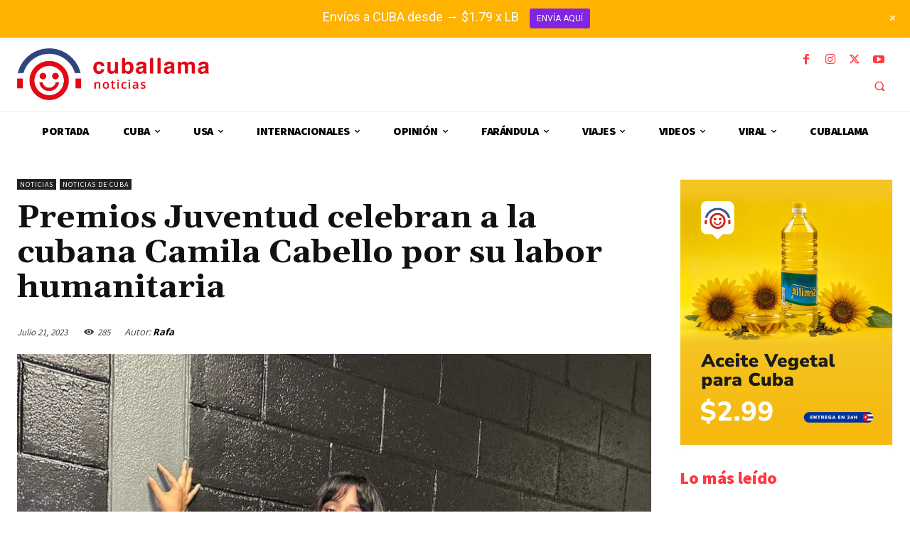

--- FILE ---
content_type: text/html; charset=UTF-8
request_url: https://www.cuballama.com/noticias/premios-juventud-celebran-a-la-cubana-camila-cabello-por-su-labor-humanitaria/
body_size: 55503
content:
<!doctype html >
<!--[if IE 8]>    <html class="ie8" lang="en"> <![endif]-->
<!--[if IE 9]>    <html class="ie9" lang="en"> <![endif]-->
<!--[if gt IE 8]><!--> <html lang="es"> <!--<![endif]-->
<head>
    <title>Premios Juventud celebran a la cubana Camila Cabello por su labor humanitaria - Cuballama Noticias</title>
<link data-rocket-prefetch href="https://connect.facebook.net" rel="dns-prefetch">
<link data-rocket-prefetch href="https://websdk.appsflyer.com" rel="dns-prefetch">
<link data-rocket-prefetch href="https://cdn.segment.com" rel="dns-prefetch">
<link data-rocket-prefetch href="https://fonts.googleapis.com" rel="dns-prefetch">
<link data-rocket-prefetch href="https://www.gstatic.com" rel="dns-prefetch">
<link data-rocket-prefetch href="https://www.googletagmanager.com" rel="dns-prefetch">
<link data-rocket-prefetch href="https://cdn1.mediawpaccore.net" rel="dns-prefetch">
<link data-rocket-prefetch href="https://www.instagram.com" rel="dns-prefetch"><link rel="preload" data-rocket-preload as="image" href="https://cdn1.mediawpaccore.net/wp-content/uploads/2021/10/28085249/Logo-HRZ-cuballama-noticias.png" fetchpriority="high">
    <meta charset="UTF-8" />
    <meta name="viewport" content="width=device-width, initial-scale=1.0">
    <link rel="pingback" href="https://www.cuballama.com/noticias/xmlrpc.php" />
    <meta name='robots' content='index, follow, max-image-preview:large, max-snippet:-1, max-video-preview:-1' />
	<style>img:is([sizes="auto" i], [sizes^="auto," i]) { contain-intrinsic-size: 3000px 1500px }</style>
	<link rel="icon" type="image/png" href="https://cdn1.mediawpaccore.net/wp-content/uploads/2025/06/05005422/cuballama-icon-512-300x300.png">
	<!-- This site is optimized with the Yoast SEO plugin v26.5 - https://yoast.com/wordpress/plugins/seo/ -->
	<meta name="description" content="Camila Cabello dijo en un comunicado de prensa que se sentía “honrada e increíblemente emocionada de recibir este estimado reconocimiento”" />
	<link rel="canonical" href="https://www.cuballama.com/noticias/premios-juventud-celebran-a-la-cubana-camila-cabello-por-su-labor-humanitaria/" />
	<meta property="og:locale" content="es_ES" />
	<meta property="og:type" content="article" />
	<meta property="og:title" content="Premios Juventud celebran a la cubana Camila Cabello por su labor humanitaria - Cuballama Noticias" />
	<meta property="og:description" content="Camila Cabello dijo en un comunicado de prensa que se sentía “honrada e increíblemente emocionada de recibir este estimado reconocimiento”" />
	<meta property="og:url" content="https://www.cuballama.com/noticias/premios-juventud-celebran-a-la-cubana-camila-cabello-por-su-labor-humanitaria/" />
	<meta property="og:site_name" content="Cuballama Noticias" />
	<meta property="article:publisher" content="https://www.facebook.com/CubaLlama" />
	<meta property="article:published_time" content="2023-07-21T12:28:25+00:00" />
	<meta property="article:modified_time" content="2023-07-21T12:57:35+00:00" />
	<meta property="og:image" content="https://cdn1.mediawpaccore.net/wp-content/uploads/2023/07/21042838/Camila-Cabello-es-homenajeada-en-los-Premios-Juventud-2023.jpg" />
	<meta property="og:image:width" content="1080" />
	<meta property="og:image:height" content="735" />
	<meta property="og:image:type" content="image/jpeg" />
	<meta name="author" content="Rafa" />
	<meta name="twitter:card" content="summary_large_image" />
	<meta name="twitter:creator" content="@cuballama" />
	<meta name="twitter:site" content="@cuballama" />
	<meta name="twitter:label1" content="Escrito por" />
	<meta name="twitter:data1" content="Rafa" />
	<meta name="twitter:label2" content="Tiempo de lectura" />
	<meta name="twitter:data2" content="2 minutos" />
	<script type="application/ld+json" class="yoast-schema-graph">{"@context":"https://schema.org","@graph":[{"@type":"Article","@id":"https://www.cuballama.com/noticias/premios-juventud-celebran-a-la-cubana-camila-cabello-por-su-labor-humanitaria/#article","isPartOf":{"@id":"https://www.cuballama.com/noticias/premios-juventud-celebran-a-la-cubana-camila-cabello-por-su-labor-humanitaria/"},"author":{"name":"Rafa","@id":"https://www.cuballama.com/noticias/#/schema/person/0f97914526a658755f00e59ec2a832f2"},"headline":"Premios Juventud celebran a la cubana Camila Cabello por su labor humanitaria","datePublished":"2023-07-21T12:28:25+00:00","dateModified":"2023-07-21T12:57:35+00:00","mainEntityOfPage":{"@id":"https://www.cuballama.com/noticias/premios-juventud-celebran-a-la-cubana-camila-cabello-por-su-labor-humanitaria/"},"wordCount":396,"commentCount":0,"publisher":{"@id":"https://www.cuballama.com/noticias/#organization"},"image":{"@id":"https://www.cuballama.com/noticias/premios-juventud-celebran-a-la-cubana-camila-cabello-por-su-labor-humanitaria/#primaryimage"},"thumbnailUrl":"https://cdn1.mediawpaccore.net/wp-content/uploads/2023/07/21042838/Camila-Cabello-es-homenajeada-en-los-Premios-Juventud-2023.jpg","keywords":["Artistas cubanos","Camila Cabello","cantante cubana","Fifth Harmony","Havana","ppop","Premios Juventud","superdestacado"],"articleSection":["Noticias","Noticias de Cuba"],"inLanguage":"es","potentialAction":[{"@type":"CommentAction","name":"Comment","target":["https://www.cuballama.com/noticias/premios-juventud-celebran-a-la-cubana-camila-cabello-por-su-labor-humanitaria/#respond"]}]},{"@type":"WebPage","@id":"https://www.cuballama.com/noticias/premios-juventud-celebran-a-la-cubana-camila-cabello-por-su-labor-humanitaria/","url":"https://www.cuballama.com/noticias/premios-juventud-celebran-a-la-cubana-camila-cabello-por-su-labor-humanitaria/","name":"Premios Juventud celebran a la cubana Camila Cabello por su labor humanitaria - Cuballama Noticias","isPartOf":{"@id":"https://www.cuballama.com/noticias/#website"},"primaryImageOfPage":{"@id":"https://www.cuballama.com/noticias/premios-juventud-celebran-a-la-cubana-camila-cabello-por-su-labor-humanitaria/#primaryimage"},"image":{"@id":"https://www.cuballama.com/noticias/premios-juventud-celebran-a-la-cubana-camila-cabello-por-su-labor-humanitaria/#primaryimage"},"thumbnailUrl":"https://cdn1.mediawpaccore.net/wp-content/uploads/2023/07/21042838/Camila-Cabello-es-homenajeada-en-los-Premios-Juventud-2023.jpg","datePublished":"2023-07-21T12:28:25+00:00","dateModified":"2023-07-21T12:57:35+00:00","description":"Camila Cabello dijo en un comunicado de prensa que se sentía “honrada e increíblemente emocionada de recibir este estimado reconocimiento”","breadcrumb":{"@id":"https://www.cuballama.com/noticias/premios-juventud-celebran-a-la-cubana-camila-cabello-por-su-labor-humanitaria/#breadcrumb"},"inLanguage":"es","potentialAction":[{"@type":"ReadAction","target":["https://www.cuballama.com/noticias/premios-juventud-celebran-a-la-cubana-camila-cabello-por-su-labor-humanitaria/"]}]},{"@type":"ImageObject","inLanguage":"es","@id":"https://www.cuballama.com/noticias/premios-juventud-celebran-a-la-cubana-camila-cabello-por-su-labor-humanitaria/#primaryimage","url":"https://cdn1.mediawpaccore.net/wp-content/uploads/2023/07/21042838/Camila-Cabello-es-homenajeada-en-los-Premios-Juventud-2023.jpg","contentUrl":"https://cdn1.mediawpaccore.net/wp-content/uploads/2023/07/21042838/Camila-Cabello-es-homenajeada-en-los-Premios-Juventud-2023.jpg","width":1080,"height":735,"caption":"Foto: Camila Cabello/Instagram"},{"@type":"BreadcrumbList","@id":"https://www.cuballama.com/noticias/premios-juventud-celebran-a-la-cubana-camila-cabello-por-su-labor-humanitaria/#breadcrumb","itemListElement":[{"@type":"ListItem","position":1,"name":"Home","item":"https://www.cuballama.com/noticias/"},{"@type":"ListItem","position":2,"name":"Premios Juventud celebran a la cubana Camila Cabello por su labor humanitaria"}]},{"@type":"WebSite","@id":"https://www.cuballama.com/noticias/#website","url":"https://www.cuballama.com/noticias/","name":"Cuballama Noticias","description":"Medio digital sobre Cuba y el mundo","publisher":{"@id":"https://www.cuballama.com/noticias/#organization"},"potentialAction":[{"@type":"SearchAction","target":{"@type":"EntryPoint","urlTemplate":"https://www.cuballama.com/noticias/?s={search_term_string}"},"query-input":{"@type":"PropertyValueSpecification","valueRequired":true,"valueName":"search_term_string"}}],"inLanguage":"es"},{"@type":"Organization","@id":"https://www.cuballama.com/noticias/#organization","name":"Cuballama","url":"https://www.cuballama.com/noticias/","logo":{"@type":"ImageObject","inLanguage":"es","@id":"https://www.cuballama.com/noticias/#/schema/logo/image/","url":"https://cdn1.mediawpaccore.net/wp-content/uploads/2021/12/28171206/cbll-logo-color-sm.png","contentUrl":"https://cdn1.mediawpaccore.net/wp-content/uploads/2021/12/28171206/cbll-logo-color-sm.png","width":600,"height":133,"caption":"Cuballama"},"image":{"@id":"https://www.cuballama.com/noticias/#/schema/logo/image/"},"sameAs":["https://www.facebook.com/CubaLlama","https://x.com/cuballama","https://www.instagram.com/stories/cuballama_oficial/","https://www.youtube.com/channel/UCKkFE-d_axENGZcrc4as0IA"]},{"@type":"Person","@id":"https://www.cuballama.com/noticias/#/schema/person/0f97914526a658755f00e59ec2a832f2","name":"Rafa","url":"https://www.cuballama.com/noticias/author/rafa/"}]}</script>
	<!-- / Yoast SEO plugin. -->


<link rel='dns-prefetch' href='//fonts.googleapis.com' />
<link rel="alternate" type="application/rss+xml" title="Cuballama Noticias &raquo; Feed" href="https://www.cuballama.com/noticias/feed/" />
<link rel="alternate" type="application/rss+xml" title="Cuballama Noticias &raquo; Feed de los comentarios" href="https://www.cuballama.com/noticias/comments/feed/" />
<link rel='stylesheet' id='wp-notification-bars-css' href='https://www.cuballama.com/noticias/wp-content/plugins/wp-notification-bars/public/css/wp-notification-bars-public.css?ver=1.0.12' type='text/css' media='all' />
<style id='wp-emoji-styles-inline-css' type='text/css'>

	img.wp-smiley, img.emoji {
		display: inline !important;
		border: none !important;
		box-shadow: none !important;
		height: 1em !important;
		width: 1em !important;
		margin: 0 0.07em !important;
		vertical-align: -0.1em !important;
		background: none !important;
		padding: 0 !important;
	}
</style>
<link rel='stylesheet' id='wp-block-library-css' href='https://www.cuballama.com/noticias/wp-includes/css/dist/block-library/style.min.css?ver=6.8.2' type='text/css' media='all' />
<style id='classic-theme-styles-inline-css' type='text/css'>
/*! This file is auto-generated */
.wp-block-button__link{color:#fff;background-color:#32373c;border-radius:9999px;box-shadow:none;text-decoration:none;padding:calc(.667em + 2px) calc(1.333em + 2px);font-size:1.125em}.wp-block-file__button{background:#32373c;color:#fff;text-decoration:none}
</style>
<style id='global-styles-inline-css' type='text/css'>
:root{--wp--preset--aspect-ratio--square: 1;--wp--preset--aspect-ratio--4-3: 4/3;--wp--preset--aspect-ratio--3-4: 3/4;--wp--preset--aspect-ratio--3-2: 3/2;--wp--preset--aspect-ratio--2-3: 2/3;--wp--preset--aspect-ratio--16-9: 16/9;--wp--preset--aspect-ratio--9-16: 9/16;--wp--preset--color--black: #000000;--wp--preset--color--cyan-bluish-gray: #abb8c3;--wp--preset--color--white: #ffffff;--wp--preset--color--pale-pink: #f78da7;--wp--preset--color--vivid-red: #cf2e2e;--wp--preset--color--luminous-vivid-orange: #ff6900;--wp--preset--color--luminous-vivid-amber: #fcb900;--wp--preset--color--light-green-cyan: #7bdcb5;--wp--preset--color--vivid-green-cyan: #00d084;--wp--preset--color--pale-cyan-blue: #8ed1fc;--wp--preset--color--vivid-cyan-blue: #0693e3;--wp--preset--color--vivid-purple: #9b51e0;--wp--preset--gradient--vivid-cyan-blue-to-vivid-purple: linear-gradient(135deg,rgba(6,147,227,1) 0%,rgb(155,81,224) 100%);--wp--preset--gradient--light-green-cyan-to-vivid-green-cyan: linear-gradient(135deg,rgb(122,220,180) 0%,rgb(0,208,130) 100%);--wp--preset--gradient--luminous-vivid-amber-to-luminous-vivid-orange: linear-gradient(135deg,rgba(252,185,0,1) 0%,rgba(255,105,0,1) 100%);--wp--preset--gradient--luminous-vivid-orange-to-vivid-red: linear-gradient(135deg,rgba(255,105,0,1) 0%,rgb(207,46,46) 100%);--wp--preset--gradient--very-light-gray-to-cyan-bluish-gray: linear-gradient(135deg,rgb(238,238,238) 0%,rgb(169,184,195) 100%);--wp--preset--gradient--cool-to-warm-spectrum: linear-gradient(135deg,rgb(74,234,220) 0%,rgb(151,120,209) 20%,rgb(207,42,186) 40%,rgb(238,44,130) 60%,rgb(251,105,98) 80%,rgb(254,248,76) 100%);--wp--preset--gradient--blush-light-purple: linear-gradient(135deg,rgb(255,206,236) 0%,rgb(152,150,240) 100%);--wp--preset--gradient--blush-bordeaux: linear-gradient(135deg,rgb(254,205,165) 0%,rgb(254,45,45) 50%,rgb(107,0,62) 100%);--wp--preset--gradient--luminous-dusk: linear-gradient(135deg,rgb(255,203,112) 0%,rgb(199,81,192) 50%,rgb(65,88,208) 100%);--wp--preset--gradient--pale-ocean: linear-gradient(135deg,rgb(255,245,203) 0%,rgb(182,227,212) 50%,rgb(51,167,181) 100%);--wp--preset--gradient--electric-grass: linear-gradient(135deg,rgb(202,248,128) 0%,rgb(113,206,126) 100%);--wp--preset--gradient--midnight: linear-gradient(135deg,rgb(2,3,129) 0%,rgb(40,116,252) 100%);--wp--preset--font-size--small: 11px;--wp--preset--font-size--medium: 20px;--wp--preset--font-size--large: 32px;--wp--preset--font-size--x-large: 42px;--wp--preset--font-size--regular: 15px;--wp--preset--font-size--larger: 50px;--wp--preset--spacing--20: 0.44rem;--wp--preset--spacing--30: 0.67rem;--wp--preset--spacing--40: 1rem;--wp--preset--spacing--50: 1.5rem;--wp--preset--spacing--60: 2.25rem;--wp--preset--spacing--70: 3.38rem;--wp--preset--spacing--80: 5.06rem;--wp--preset--shadow--natural: 6px 6px 9px rgba(0, 0, 0, 0.2);--wp--preset--shadow--deep: 12px 12px 50px rgba(0, 0, 0, 0.4);--wp--preset--shadow--sharp: 6px 6px 0px rgba(0, 0, 0, 0.2);--wp--preset--shadow--outlined: 6px 6px 0px -3px rgba(255, 255, 255, 1), 6px 6px rgba(0, 0, 0, 1);--wp--preset--shadow--crisp: 6px 6px 0px rgba(0, 0, 0, 1);}:where(.is-layout-flex){gap: 0.5em;}:where(.is-layout-grid){gap: 0.5em;}body .is-layout-flex{display: flex;}.is-layout-flex{flex-wrap: wrap;align-items: center;}.is-layout-flex > :is(*, div){margin: 0;}body .is-layout-grid{display: grid;}.is-layout-grid > :is(*, div){margin: 0;}:where(.wp-block-columns.is-layout-flex){gap: 2em;}:where(.wp-block-columns.is-layout-grid){gap: 2em;}:where(.wp-block-post-template.is-layout-flex){gap: 1.25em;}:where(.wp-block-post-template.is-layout-grid){gap: 1.25em;}.has-black-color{color: var(--wp--preset--color--black) !important;}.has-cyan-bluish-gray-color{color: var(--wp--preset--color--cyan-bluish-gray) !important;}.has-white-color{color: var(--wp--preset--color--white) !important;}.has-pale-pink-color{color: var(--wp--preset--color--pale-pink) !important;}.has-vivid-red-color{color: var(--wp--preset--color--vivid-red) !important;}.has-luminous-vivid-orange-color{color: var(--wp--preset--color--luminous-vivid-orange) !important;}.has-luminous-vivid-amber-color{color: var(--wp--preset--color--luminous-vivid-amber) !important;}.has-light-green-cyan-color{color: var(--wp--preset--color--light-green-cyan) !important;}.has-vivid-green-cyan-color{color: var(--wp--preset--color--vivid-green-cyan) !important;}.has-pale-cyan-blue-color{color: var(--wp--preset--color--pale-cyan-blue) !important;}.has-vivid-cyan-blue-color{color: var(--wp--preset--color--vivid-cyan-blue) !important;}.has-vivid-purple-color{color: var(--wp--preset--color--vivid-purple) !important;}.has-black-background-color{background-color: var(--wp--preset--color--black) !important;}.has-cyan-bluish-gray-background-color{background-color: var(--wp--preset--color--cyan-bluish-gray) !important;}.has-white-background-color{background-color: var(--wp--preset--color--white) !important;}.has-pale-pink-background-color{background-color: var(--wp--preset--color--pale-pink) !important;}.has-vivid-red-background-color{background-color: var(--wp--preset--color--vivid-red) !important;}.has-luminous-vivid-orange-background-color{background-color: var(--wp--preset--color--luminous-vivid-orange) !important;}.has-luminous-vivid-amber-background-color{background-color: var(--wp--preset--color--luminous-vivid-amber) !important;}.has-light-green-cyan-background-color{background-color: var(--wp--preset--color--light-green-cyan) !important;}.has-vivid-green-cyan-background-color{background-color: var(--wp--preset--color--vivid-green-cyan) !important;}.has-pale-cyan-blue-background-color{background-color: var(--wp--preset--color--pale-cyan-blue) !important;}.has-vivid-cyan-blue-background-color{background-color: var(--wp--preset--color--vivid-cyan-blue) !important;}.has-vivid-purple-background-color{background-color: var(--wp--preset--color--vivid-purple) !important;}.has-black-border-color{border-color: var(--wp--preset--color--black) !important;}.has-cyan-bluish-gray-border-color{border-color: var(--wp--preset--color--cyan-bluish-gray) !important;}.has-white-border-color{border-color: var(--wp--preset--color--white) !important;}.has-pale-pink-border-color{border-color: var(--wp--preset--color--pale-pink) !important;}.has-vivid-red-border-color{border-color: var(--wp--preset--color--vivid-red) !important;}.has-luminous-vivid-orange-border-color{border-color: var(--wp--preset--color--luminous-vivid-orange) !important;}.has-luminous-vivid-amber-border-color{border-color: var(--wp--preset--color--luminous-vivid-amber) !important;}.has-light-green-cyan-border-color{border-color: var(--wp--preset--color--light-green-cyan) !important;}.has-vivid-green-cyan-border-color{border-color: var(--wp--preset--color--vivid-green-cyan) !important;}.has-pale-cyan-blue-border-color{border-color: var(--wp--preset--color--pale-cyan-blue) !important;}.has-vivid-cyan-blue-border-color{border-color: var(--wp--preset--color--vivid-cyan-blue) !important;}.has-vivid-purple-border-color{border-color: var(--wp--preset--color--vivid-purple) !important;}.has-vivid-cyan-blue-to-vivid-purple-gradient-background{background: var(--wp--preset--gradient--vivid-cyan-blue-to-vivid-purple) !important;}.has-light-green-cyan-to-vivid-green-cyan-gradient-background{background: var(--wp--preset--gradient--light-green-cyan-to-vivid-green-cyan) !important;}.has-luminous-vivid-amber-to-luminous-vivid-orange-gradient-background{background: var(--wp--preset--gradient--luminous-vivid-amber-to-luminous-vivid-orange) !important;}.has-luminous-vivid-orange-to-vivid-red-gradient-background{background: var(--wp--preset--gradient--luminous-vivid-orange-to-vivid-red) !important;}.has-very-light-gray-to-cyan-bluish-gray-gradient-background{background: var(--wp--preset--gradient--very-light-gray-to-cyan-bluish-gray) !important;}.has-cool-to-warm-spectrum-gradient-background{background: var(--wp--preset--gradient--cool-to-warm-spectrum) !important;}.has-blush-light-purple-gradient-background{background: var(--wp--preset--gradient--blush-light-purple) !important;}.has-blush-bordeaux-gradient-background{background: var(--wp--preset--gradient--blush-bordeaux) !important;}.has-luminous-dusk-gradient-background{background: var(--wp--preset--gradient--luminous-dusk) !important;}.has-pale-ocean-gradient-background{background: var(--wp--preset--gradient--pale-ocean) !important;}.has-electric-grass-gradient-background{background: var(--wp--preset--gradient--electric-grass) !important;}.has-midnight-gradient-background{background: var(--wp--preset--gradient--midnight) !important;}.has-small-font-size{font-size: var(--wp--preset--font-size--small) !important;}.has-medium-font-size{font-size: var(--wp--preset--font-size--medium) !important;}.has-large-font-size{font-size: var(--wp--preset--font-size--large) !important;}.has-x-large-font-size{font-size: var(--wp--preset--font-size--x-large) !important;}
:where(.wp-block-post-template.is-layout-flex){gap: 1.25em;}:where(.wp-block-post-template.is-layout-grid){gap: 1.25em;}
:where(.wp-block-columns.is-layout-flex){gap: 2em;}:where(.wp-block-columns.is-layout-grid){gap: 2em;}
:root :where(.wp-block-pullquote){font-size: 1.5em;line-height: 1.6;}
</style>
<link rel='stylesheet' id='cuballama_core-frontend-css' href='https://www.cuballama.com/noticias/wp-content/plugins/cuballama-core/assets/css/frontend.css?ver=1.0.0' type='text/css' media='all' />
<link rel='stylesheet' id='bc_rb_global_style-css' href='https://www.cuballama.com/noticias/wp-content/plugins/random-banner-pro/assets/style/bc_rb_global.css?ver=11.5.5' type='text/css' media='all' />
<link rel='stylesheet' id='bc_rb_animate-css' href='https://www.cuballama.com/noticias/wp-content/plugins/random-banner-pro/assets/style/animate.css?ver=11.5.5' type='text/css' media='all' />
<link rel='stylesheet' id='owl.carousel-style-css' href='https://www.cuballama.com/noticias/wp-content/plugins/random-banner-pro/assets/style/owl.carousel.css?ver=11.5.5' type='text/css' media='all' />
<link rel='stylesheet' id='owl.carousel-theme-css' href='https://www.cuballama.com/noticias/wp-content/plugins/random-banner-pro/assets/style/owl.theme.default.css?ver=11.5.5' type='text/css' media='all' />
<link rel='stylesheet' id='owl.carousel-transitions-css' href='https://www.cuballama.com/noticias/wp-content/plugins/random-banner-pro/assets/style/owl.transitions.css?ver=11.5.5' type='text/css' media='all' />
<link rel='stylesheet' id='td-plugin-multi-purpose-css' href='https://www.cuballama.com/noticias/wp-content/plugins/td-composer/td-multi-purpose/style.css?ver=492e3cf54bd42df3b24a3de8e2307cafx' type='text/css' media='all' />
<link rel='stylesheet' id='google-fonts-style-css' href='https://fonts.googleapis.com/css?family=Open+Sans%3A400%2C600%2C700%7CRoboto%3A400%2C600%2C700%7CGelasio%3A700%2C400%2C500%7CSource+Sans+Pro%3A400%2C900&#038;display=swap&#038;ver=12.7.1' type='text/css' media='all' />
<link rel='stylesheet' id='td-theme-css' href='https://www.cuballama.com/noticias/wp-content/themes/Newspaper/style.css?ver=12.7.1' type='text/css' media='all' />
<style id='td-theme-inline-css' type='text/css'>@media (max-width:767px){.td-header-desktop-wrap{display:none}}@media (min-width:767px){.td-header-mobile-wrap{display:none}}</style>
<link rel='stylesheet' id='td-theme-child-css' href='https://www.cuballama.com/noticias/wp-content/themes/Newspaper-child/style.css?ver=12.7.1c' type='text/css' media='all' />
<link rel='stylesheet' id='td-multipurpose-css' href='https://www.cuballama.com/noticias/wp-content/plugins/td-composer/assets/fonts/td-multipurpose/td-multipurpose.css?ver=492e3cf54bd42df3b24a3de8e2307cafx' type='text/css' media='all' />
<link rel='stylesheet' id='td-legacy-framework-front-style-css' href='https://www.cuballama.com/noticias/wp-content/plugins/td-composer/legacy/Newspaper/assets/css/td_legacy_main.css?ver=492e3cf54bd42df3b24a3de8e2307cafx' type='text/css' media='all' />
<link rel='stylesheet' id='td-standard-pack-framework-front-style-css' href='https://www.cuballama.com/noticias/wp-content/plugins/td-standard-pack/Newspaper/assets/css/td_standard_pack_main.css?ver=8ae1459a1d876d507918f73cef68310e' type='text/css' media='all' />
<link rel='stylesheet' id='tdb_style_cloud_templates_front-css' href='https://www.cuballama.com/noticias/wp-content/plugins/td-cloud-library/assets/css/tdb_main.css?ver=d578089f160957352b9b4ca6d880fd8f' type='text/css' media='all' />
<script type="text/javascript" src="https://www.cuballama.com/noticias/wp-includes/js/jquery/jquery.min.js?ver=3.7.1" id="jquery-core-js"></script>
<script type="text/javascript" src="https://www.cuballama.com/noticias/wp-includes/js/jquery/jquery-migrate.min.js?ver=3.4.1" id="jquery-migrate-js"></script>
<script type="text/javascript" src="https://www.cuballama.com/noticias/wp-content/plugins/wp-notification-bars/public/js/wp-notification-bars-public.js?ver=1.0.12" id="wp-notification-bars-js"></script>
<link rel="https://api.w.org/" href="https://www.cuballama.com/noticias/wp-json/" /><link rel="alternate" title="JSON" type="application/json" href="https://www.cuballama.com/noticias/wp-json/wp/v2/posts/129975" /><link rel="EditURI" type="application/rsd+xml" title="RSD" href="https://www.cuballama.com/noticias/xmlrpc.php?rsd" />
<meta name="generator" content="WordPress 6.8.2" />
<link rel='shortlink' href='https://www.cuballama.com/noticias/?p=129975' />
<link rel="alternate" title="oEmbed (JSON)" type="application/json+oembed" href="https://www.cuballama.com/noticias/wp-json/oembed/1.0/embed?url=https%3A%2F%2Fwww.cuballama.com%2Fnoticias%2Fpremios-juventud-celebran-a-la-cubana-camila-cabello-por-su-labor-humanitaria%2F" />
<link rel="alternate" title="oEmbed (XML)" type="text/xml+oembed" href="https://www.cuballama.com/noticias/wp-json/oembed/1.0/embed?url=https%3A%2F%2Fwww.cuballama.com%2Fnoticias%2Fpremios-juventud-celebran-a-la-cubana-camila-cabello-por-su-labor-humanitaria%2F&#038;format=xml" />
    <script>
        window.tdb_global_vars = {"wpRestUrl":"https:\/\/www.cuballama.com\/noticias\/wp-json\/","permalinkStructure":"\/%postname%\/"};
        window.tdb_p_autoload_vars = {"isAjax":false,"isAdminBarShowing":false,"autoloadStatus":"off","origPostEditUrl":null};
    </script>
    
    <style id="tdb-global-colors">:root{--accent-color:#fff}</style>

    
	
<!-- JS generated by theme -->

<script type="text/javascript" id="td-generated-header-js">
    
    

	    var tdBlocksArray = []; //here we store all the items for the current page

	    // td_block class - each ajax block uses a object of this class for requests
	    function tdBlock() {
		    this.id = '';
		    this.block_type = 1; //block type id (1-234 etc)
		    this.atts = '';
		    this.td_column_number = '';
		    this.td_current_page = 1; //
		    this.post_count = 0; //from wp
		    this.found_posts = 0; //from wp
		    this.max_num_pages = 0; //from wp
		    this.td_filter_value = ''; //current live filter value
		    this.is_ajax_running = false;
		    this.td_user_action = ''; // load more or infinite loader (used by the animation)
		    this.header_color = '';
		    this.ajax_pagination_infinite_stop = ''; //show load more at page x
	    }

        // td_js_generator - mini detector
        ( function () {
            var htmlTag = document.getElementsByTagName("html")[0];

	        if ( navigator.userAgent.indexOf("MSIE 10.0") > -1 ) {
                htmlTag.className += ' ie10';
            }

            if ( !!navigator.userAgent.match(/Trident.*rv\:11\./) ) {
                htmlTag.className += ' ie11';
            }

	        if ( navigator.userAgent.indexOf("Edge") > -1 ) {
                htmlTag.className += ' ieEdge';
            }

            if ( /(iPad|iPhone|iPod)/g.test(navigator.userAgent) ) {
                htmlTag.className += ' td-md-is-ios';
            }

            var user_agent = navigator.userAgent.toLowerCase();
            if ( user_agent.indexOf("android") > -1 ) {
                htmlTag.className += ' td-md-is-android';
            }

            if ( -1 !== navigator.userAgent.indexOf('Mac OS X')  ) {
                htmlTag.className += ' td-md-is-os-x';
            }

            if ( /chrom(e|ium)/.test(navigator.userAgent.toLowerCase()) ) {
               htmlTag.className += ' td-md-is-chrome';
            }

            if ( -1 !== navigator.userAgent.indexOf('Firefox') ) {
                htmlTag.className += ' td-md-is-firefox';
            }

            if ( -1 !== navigator.userAgent.indexOf('Safari') && -1 === navigator.userAgent.indexOf('Chrome') ) {
                htmlTag.className += ' td-md-is-safari';
            }

            if( -1 !== navigator.userAgent.indexOf('IEMobile') ){
                htmlTag.className += ' td-md-is-iemobile';
            }

        })();

        var tdLocalCache = {};

        ( function () {
            "use strict";

            tdLocalCache = {
                data: {},
                remove: function (resource_id) {
                    delete tdLocalCache.data[resource_id];
                },
                exist: function (resource_id) {
                    return tdLocalCache.data.hasOwnProperty(resource_id) && tdLocalCache.data[resource_id] !== null;
                },
                get: function (resource_id) {
                    return tdLocalCache.data[resource_id];
                },
                set: function (resource_id, cachedData) {
                    tdLocalCache.remove(resource_id);
                    tdLocalCache.data[resource_id] = cachedData;
                }
            };
        })();

    
    
var td_viewport_interval_list=[{"limitBottom":767,"sidebarWidth":228},{"limitBottom":1018,"sidebarWidth":300},{"limitBottom":1140,"sidebarWidth":324}];
var td_animation_stack_effect="type0";
var tds_animation_stack=true;
var td_animation_stack_specific_selectors=".entry-thumb, img, .td-lazy-img";
var td_animation_stack_general_selectors=".td-animation-stack img, .td-animation-stack .entry-thumb, .post img, .td-animation-stack .td-lazy-img";
var tdc_is_installed="yes";
var tdc_domain_active=false;
var td_ajax_url="https:\/\/www.cuballama.com\/noticias\/wp-admin\/admin-ajax.php?td_theme_name=Newspaper&v=12.7.1";
var td_get_template_directory_uri="https:\/\/www.cuballama.com\/noticias\/wp-content\/plugins\/td-composer\/legacy\/common";
var tds_snap_menu="";
var tds_logo_on_sticky="";
var tds_header_style="";
var td_please_wait="Por favor espera...";
var td_email_user_pass_incorrect="Usuario o contrase\u00f1a incorrecta!";
var td_email_user_incorrect="Correo electr\u00f3nico o nombre de usuario incorrecto!";
var td_email_incorrect="Email incorrecto!";
var td_user_incorrect="Username incorrect!";
var td_email_user_empty="Email or username empty!";
var td_pass_empty="Pass empty!";
var td_pass_pattern_incorrect="Invalid Pass Pattern!";
var td_retype_pass_incorrect="Retyped Pass incorrect!";
var tds_more_articles_on_post_enable="";
var tds_more_articles_on_post_time_to_wait="";
var tds_more_articles_on_post_pages_distance_from_top=0;
var tds_captcha="";
var tds_theme_color_site_wide="#4db2ec";
var tds_smart_sidebar="";
var tdThemeName="Newspaper";
var tdThemeNameWl="Newspaper";
var td_magnific_popup_translation_tPrev="Anterior (tecla de flecha izquierda)";
var td_magnific_popup_translation_tNext="Siguiente (tecla de flecha derecha)";
var td_magnific_popup_translation_tCounter="%curr% de %total%";
var td_magnific_popup_translation_ajax_tError="El contenido de %url% no pudo cargarse.";
var td_magnific_popup_translation_image_tError="La imagen #%curr% no pudo cargarse.";
var tdBlockNonce="46bd75dda5";
var tdMobileMenu="enabled";
var tdMobileSearch="enabled";
var tdDateNamesI18n={"month_names":["enero","febrero","marzo","abril","mayo","junio","julio","agosto","septiembre","octubre","noviembre","diciembre"],"month_names_short":["Ene","Feb","Mar","Abr","May","Jun","Jul","Ago","Sep","Oct","Nov","Dic"],"day_names":["domingo","lunes","martes","mi\u00e9rcoles","jueves","viernes","s\u00e1bado"],"day_names_short":["Dom","Lun","Mar","Mi\u00e9","Jue","Vie","S\u00e1b"]};
var tdb_modal_confirm="Ahorrar";
var tdb_modal_cancel="Cancelar";
var tdb_modal_confirm_alt="S\u00ed";
var tdb_modal_cancel_alt="No";
var td_deploy_mode="deploy";
var td_ad_background_click_link="";
var td_ad_background_click_target="";
</script>

<!-- The core Firebase JS SDK is always required and must be listed first -->
<script src="https://www.gstatic.com/firebasejs/8.2.6/firebase-app.js"></script>
<!-- TODO: Add SDKs for Firebase products that you want to use
https://firebase.google.com/docs/web/setup#available-libraries -->

<script src="https://www.gstatic.com/firebasejs/8.2.6/firebase-analytics.js"></script>
<script src="https://www.gstatic.com/firebasejs/8.2.6/firebase-messaging.js"></script>

<script>
// Your web app's Firebase configuration
  const firebaseConfig = {
    apiKey: "AIzaSyAggcIGgxiSfO29gGSXtPg1VW9Ev0FvYgk",
    authDomain: "cuba-noticias-e2dee.firebaseapp.com",
    projectId: "cuba-noticias-e2dee",
    storageBucket: "cuba-noticias-e2dee.appspot.com",
    messagingSenderId: "1085049514727",
    appId: "1:1085049514727:web:2de3755339805f0f651042",
    measurementId: "G-FS0CS35FKS"
  };
  // Initialize Firebase
  firebase.initializeApp(firebaseConfig);
  firebase.analytics();
</script>
<script>

  !function(){var analytics=window.analytics=window.analytics||[];if(!analytics.initialize)if(analytics.invoked)window.console&&console.error&&console.error("Segment snippet included twice.");else{analytics.invoked=!0;analytics.methods=["trackSubmit","trackClick","trackLink","trackForm","pageview","identify","reset","group","track","ready","alias","debug","page","once","off","on","addSourceMiddleware","addIntegrationMiddleware","setAnonymousId","addDestinationMiddleware"];analytics.factory=function(e){return function(){var t=Array.prototype.slice.call(arguments);t.unshift(e);analytics.push(t);return analytics}};for(var e=0;e<analytics.methods.length;e++){var key=analytics.methods[e];analytics[key]=analytics.factory(key)}analytics.load=function(key,e){var t=document.createElement("script");t.type="text/javascript";t.async=!0;t.src="https://cdn.segment.com/analytics.js/v1/" + key + "/analytics.min.js";var n=document.getElementsByTagName("script")[0];n.parentNode.insertBefore(t,n);analytics._loadOptions=e};analytics._writeKey="lODH0a03bQx7kXKC3xQXyJt9k5p7JU3e";;analytics.SNIPPET_VERSION="4.15.3";
  analytics.load("lODH0a03bQx7kXKC3xQXyJt9k5p7JU3e");
  analytics.page();
  }}();
</script>

<script>
!function(t,e,n,s,a,c,i,o,p){
    t.AppsFlyerSdkObject=a,
    t.AF=t.AF||function(){
        (t.AF.q=t.AF.q||[]).push([Date.now()].concat(Array.prototype.slice.call(arguments)))
    },
    t.AF.id=t.AF.id||i,
    t.AF.plugins={},
    o=e.createElement(n),
    p=e.getElementsByTagName(n)[0],
    o.async=1,
    o.src="https://websdk.appsflyer.com?"+
        (c.length>0?"st="+c.split(",").sort().join(",")+"&":"")+
        (i.length>0?"af_id="+i:""),
    p.parentNode.insertBefore(o,p)
}(window,document,"script",0,"AF","pba",{pba:{webAppId:"82cf158f-ec20-4f62-a755-50fa76343a20"}});
</script>
<script>
(function () {
    const path = window.location.pathname.replace(/\/$/, '');
    if (path === '/noticias') {
        AF('pba', 'event', {
            eventName: 'news_listing_view',
            eventParameters: {
                section: 'noticias',
                url: window.location.href
            }
        });
    }
    if (path.startsWith('/noticias/') && path !== '/noticias') {
        AF('pba', 'event', {
            eventName: 'news_article_view',
            eventParameters: {
                section: 'noticias',
                slug: path.replace('/noticias/', ''),
                url: window.location.href,
                path: path
            }
        });
    }
})();
</script><link rel="icon" href="https://cdn1.mediawpaccore.net/wp-content/uploads/2025/06/05005422/cuballama-icon-512-150x150.png" sizes="32x32" />
<link rel="icon" href="https://cdn1.mediawpaccore.net/wp-content/uploads/2025/06/05005422/cuballama-icon-512-300x300.png" sizes="192x192" />
<link rel="apple-touch-icon" href="https://cdn1.mediawpaccore.net/wp-content/uploads/2025/06/05005422/cuballama-icon-512-300x300.png" />
<meta name="msapplication-TileImage" content="https://cdn1.mediawpaccore.net/wp-content/uploads/2025/06/05005422/cuballama-icon-512-300x300.png" />

<!-- Button style compiled by theme -->

<style></style>

	<style id="tdw-css-placeholder">.tagdiv-type embed,.tagdiv-type iframe,.tagdiv-type object{max-width:540px!important;margin:0 auto!important}</style><style id="rocket-lazyrender-inline-css">[data-wpr-lazyrender] {content-visibility: auto;}</style><meta name="generator" content="WP Rocket 3.20.1.2" data-wpr-features="wpr_preconnect_external_domains wpr_automatic_lazy_rendering wpr_oci wpr_desktop" /></head>

<body class="wp-singular post-template-default single single-post postid-129975 single-format-standard wp-theme-Newspaper wp-child-theme-Newspaper-child td-standard-pack premios-juventud-celebran-a-la-cubana-camila-cabello-por-su-labor-humanitaria global-block-template-1 tdb_template_62602 tdb-template  tdc-header-template  tdc-footer-template td-animation-stack-type0 td-full-layout" itemscope="itemscope" itemtype="https://schema.org/WebPage">

<div  class="td-scroll-up" data-style="style1"><i class="td-icon-menu-up"></i></div>
    <div  class="td-menu-background" style="visibility:hidden"></div>
<div  id="td-mobile-nav" style="visibility:hidden">
    <div  class="td-mobile-container">
        <!-- mobile menu top section -->
        <div  class="td-menu-socials-wrap">
            <!-- socials -->
            <div class="td-menu-socials">
                            </div>
            <!-- close button -->
            <div class="td-mobile-close">
                <span><i class="td-icon-close-mobile"></i></span>
            </div>
        </div>

        <!-- login section -->
                    <div  class="td-menu-login-section">
                
    <div class="td-guest-wrap">
        <div class="td-menu-login"><a id="login-link-mob">Registrarse</a></div>
    </div>
            </div>
        
        <!-- menu section -->
        <div  class="td-mobile-content">
            <div class="menu-nuevo-menu-cuballama-container"><ul id="menu-nuevo-menu-cuballama" class="td-mobile-main-menu"><li id="menu-item-140739" class="menu-item menu-item-type-post_type menu-item-object-page menu-item-home menu-item-first menu-item-140739"><a href="https://www.cuballama.com/noticias/">Portada</a></li>
<li id="menu-item-62506" class="menu-item menu-item-type-taxonomy menu-item-object-category current-post-ancestor current-menu-parent current-post-parent menu-item-62506"><a href="https://www.cuballama.com/noticias/noticias-de-cuba/">Cuba</a></li>
<li id="menu-item-62913" class="menu-item menu-item-type-taxonomy menu-item-object-category menu-item-has-children menu-item-62913"><a href="https://www.cuballama.com/noticias/usa/">USA<i class="td-icon-menu-right td-element-after"></i></a>
<ul class="sub-menu">
	<li id="menu-item-0" class="menu-item-0"><a href="https://www.cuballama.com/noticias/usa/noticias-de-florida/">Noticias de Florida</a></li>
	<li class="menu-item-0"><a href="https://www.cuballama.com/noticias/usa/noticias-de-miami/">Noticias de Miami</a></li>
</ul>
</li>
<li id="menu-item-67724" class="menu-item menu-item-type-taxonomy menu-item-object-category menu-item-67724"><a href="https://www.cuballama.com/noticias/noticias-internacionales/">Internacionales</a></li>
<li id="menu-item-67728" class="menu-item menu-item-type-taxonomy menu-item-object-category menu-item-67728"><a href="https://www.cuballama.com/noticias/opinion/">Opinión</a></li>
<li id="menu-item-67726" class="menu-item menu-item-type-taxonomy menu-item-object-category menu-item-67726"><a href="https://www.cuballama.com/noticias/farandula/">Farándula</a></li>
<li id="menu-item-67729" class="menu-item menu-item-type-taxonomy menu-item-object-category menu-item-67729"><a href="https://www.cuballama.com/noticias/viajes/">Viajes</a></li>
<li id="menu-item-67730" class="menu-item menu-item-type-taxonomy menu-item-object-category menu-item-67730"><a href="https://www.cuballama.com/noticias/videos/">Videos</a></li>
<li id="menu-item-62510" class="menu-item menu-item-type-taxonomy menu-item-object-category menu-item-62510"><a href="https://www.cuballama.com/noticias/viral/">VIRAL</a></li>
<li id="menu-item-79732" class="menu-item menu-item-type-custom menu-item-object-custom menu-item-79732"><a href="https://www.cuballama.com/">Cuballama</a></li>
</ul></div>        </div>
    </div>

    <!-- register/login section -->
            <div  id="login-form-mobile" class="td-register-section">
            
            <div  id="td-login-mob" class="td-login-animation td-login-hide-mob">
            	<!-- close button -->
	            <div class="td-login-close">
	                <span class="td-back-button"><i class="td-icon-read-down"></i></span>
	                <div class="td-login-title">Registrarse</div>
	                <!-- close button -->
		            <div class="td-mobile-close">
		                <span><i class="td-icon-close-mobile"></i></span>
		            </div>
	            </div>
	            <form class="td-login-form-wrap" action="#" method="post">
	                <div class="td-login-panel-title"><span>¡Bienvenido!</span>Ingrese a su cuenta</div>
	                <div class="td_display_err"></div>
	                <div class="td-login-inputs"><input class="td-login-input" autocomplete="username" type="text" name="login_email" id="login_email-mob" value="" required><label for="login_email-mob">tu nombre de usuario</label></div>
	                <div class="td-login-inputs"><input class="td-login-input" autocomplete="current-password" type="password" name="login_pass" id="login_pass-mob" value="" required><label for="login_pass-mob">tu contraseña</label></div>
	                <input type="button" name="login_button" id="login_button-mob" class="td-login-button" value="Iniciar sesión">
	                
					
	                <div class="td-login-info-text">
	                <a href="#" id="forgot-pass-link-mob">¿Olvidaste tu contraseña?</a>
	                </div>
	                <div class="td-login-register-link">
	                
	                </div>
	                
	                

                </form>
            </div>

            
            
            
            
            <div  id="td-forgot-pass-mob" class="td-login-animation td-login-hide-mob">
                <!-- close button -->
	            <div class="td-forgot-pass-close">
	                <a href="#" aria-label="Back" class="td-back-button"><i class="td-icon-read-down"></i></a>
	                <div class="td-login-title">Recuperación de contraseña</div>
	            </div>
	            <div class="td-login-form-wrap">
	                <div class="td-login-panel-title">Recupera tu contraseña</div>
	                <div class="td_display_err"></div>
	                <div class="td-login-inputs"><input class="td-login-input" type="text" name="forgot_email" id="forgot_email-mob" value="" required><label for="forgot_email-mob">tu correo electrónico</label></div>
	                <input type="button" name="forgot_button" id="forgot_button-mob" class="td-login-button" value="Enviar contraseña">
                </div>
            </div>
        </div>
    </div><div  class="td-search-background" style="visibility:hidden"></div>
<div  class="td-search-wrap-mob" style="visibility:hidden">
	<div  class="td-drop-down-search">
		<form method="get" class="td-search-form" action="https://www.cuballama.com/noticias/">
			<!-- close button -->
			<div class="td-search-close">
				<span><i class="td-icon-close-mobile"></i></span>
			</div>
			<div role="search" class="td-search-input">
				<span>Buscar</span>
				<input id="td-header-search-mob" type="text" value="" name="s" autocomplete="off" />
			</div>
		</form>
		<div  id="td-aj-search-mob" class="td-ajax-search-flex"></div>
	</div>
</div>

    <div  id="td-outer-wrap" class="td-theme-wrap">
    
                    <div  class="td-header-template-wrap" style="position: relative">
                                    <div  class="td-header-mobile-wrap ">
                        <div id="tdi_1" class="tdc-zone"><div class="tdc_zone tdi_2  wpb_row td-pb-row"  >
<style scoped>.tdi_2{min-height:0}.td-header-mobile-wrap{position:relative;width:100%}</style><div id="tdi_3" class="tdc-row"><div class="vc_row tdi_4  wpb_row td-pb-row" >
<style scoped>.tdi_4,.tdi_4 .tdc-columns{min-height:0}.tdi_4,.tdi_4 .tdc-columns{display:block}.tdi_4 .tdc-columns{width:100%}.tdi_4:before,.tdi_4:after{display:table}@media (max-width:767px){.tdi_4{padding-top:10px!important;padding-bottom:10px!important;border-color:#efefef!important;border-style:solid!important;border-width:0px 0px 1px 0px!important}}</style><div class="vc_column tdi_6  wpb_column vc_column_container tdc-column td-pb-span12">
<style scoped>.tdi_6{vertical-align:baseline}.tdi_6>.wpb_wrapper,.tdi_6>.wpb_wrapper>.tdc-elements{display:block}.tdi_6>.wpb_wrapper>.tdc-elements{width:100%}.tdi_6>.wpb_wrapper>.vc_row_inner{width:auto}.tdi_6>.wpb_wrapper{width:auto;height:auto}</style><div class="wpb_wrapper" ><div class="td_block_wrap tdb_header_logo tdi_7 td-pb-border-top td_block_template_1 tdb-header-align"  data-td-block-uid="tdi_7" >
<style>.tdb-header-align{vertical-align:middle}.tdb_header_logo{margin-bottom:0;clear:none}.tdb_header_logo .tdb-logo-a,.tdb_header_logo h1{display:flex;pointer-events:auto;align-items:flex-start}.tdb_header_logo h1{margin:0;line-height:0}.tdb_header_logo .tdb-logo-img-wrap img{display:block}.tdb_header_logo .tdb-logo-svg-wrap+.tdb-logo-img-wrap{display:none}.tdb_header_logo .tdb-logo-svg-wrap svg{width:50px;display:block;transition:fill .3s ease}.tdb_header_logo .tdb-logo-text-wrap{display:flex}.tdb_header_logo .tdb-logo-text-title,.tdb_header_logo .tdb-logo-text-tagline{-webkit-transition:all 0.2s ease;transition:all 0.2s ease}.tdb_header_logo .tdb-logo-text-title{background-size:cover;background-position:center center;font-size:75px;font-family:serif;line-height:1.1;color:#222;white-space:nowrap}.tdb_header_logo .tdb-logo-text-tagline{margin-top:2px;font-size:12px;font-family:serif;letter-spacing:1.8px;line-height:1;color:#767676}.tdb_header_logo .tdb-logo-icon{position:relative;font-size:46px;color:#000}.tdb_header_logo .tdb-logo-icon-svg{line-height:0}.tdb_header_logo .tdb-logo-icon-svg svg{width:46px;height:auto}.tdb_header_logo .tdb-logo-icon-svg svg,.tdb_header_logo .tdb-logo-icon-svg svg *{fill:#000}.tdi_7{display:inline-block}.tdi_7 .tdb-logo-a,.tdi_7 h1{flex-direction:row;align-items:center;justify-content:flex-start}.tdi_7 .tdb-logo-svg-wrap{display:block}.tdi_7 .tdb-logo-svg-wrap+.tdb-logo-img-wrap{display:none}.tdi_7 .tdb-logo-img-wrap{display:block}.tdi_7 .tdb-logo-text-tagline{margin-top:2px;margin-left:0}.tdi_7 .tdb-logo-text-wrap{flex-direction:column;align-items:flex-start}.tdi_7 .tdb-logo-icon{top:0px;display:block}@media (max-width:767px){.tdb_header_logo .tdb-logo-text-title{font-size:36px}}@media (max-width:767px){.tdb_header_logo .tdb-logo-text-tagline{font-size:11px}}@media (max-width:767px){.tdi_7 .tdb-logo-img{max-width:200px}.tdi_7 .tdb-logo-text-title{display:none}.tdi_7 .tdb-logo-text-tagline{display:none}}</style><div class="tdb-block-inner td-fix-index"><a class="tdb-logo-a" href="https://www.cuballama.com/noticias/"><span class="tdb-logo-img-wrap"><img fetchpriority="high" class="tdb-logo-img" src="https://cdn1.mediawpaccore.net/wp-content/uploads/2021/10/28085249/Logo-HRZ-cuballama-noticias.png" alt="Logo"  title=""  width="1769" height="480" /></span></a></div></div> <!-- ./block --><div class="td_block_wrap tdb_mobile_menu tdi_8 td-pb-border-top td_block_template_1 tdb-header-align"  data-td-block-uid="tdi_8" >
<style>@media (max-width:767px){.tdi_8{margin-top:3px!important;margin-right:0px!important}}</style>
<style>.tdb_mobile_menu{margin-bottom:0;clear:none}.tdb_mobile_menu a{display:inline-block!important;position:relative;text-align:center;color:var(--td_theme_color,#4db2ec)}.tdb_mobile_menu a>span{display:flex;align-items:center;justify-content:center}.tdb_mobile_menu svg{height:auto}.tdb_mobile_menu svg,.tdb_mobile_menu svg *{fill:var(--td_theme_color,#4db2ec)}#tdc-live-iframe .tdb_mobile_menu a{pointer-events:none}.td-menu-mob-open-menu{overflow:hidden}.td-menu-mob-open-menu #td-outer-wrap{position:static}.tdi_8{float:right;clear:none}.tdi_8 .tdb-mobile-menu-button i{font-size:27px;width:54px;height:54px;line-height:54px}.tdi_8 .tdb-mobile-menu-button svg{width:27px}.tdi_8 .tdb-mobile-menu-button .tdb-mobile-menu-icon-svg{width:54px;height:54px}.tdi_8 .tdb-mobile-menu-button{color:#ff3842}.tdi_8 .tdb-mobile-menu-button svg,.tdi_8 .tdb-mobile-menu-button svg *{fill:#ff3842}@media (max-width:767px){.tdi_8 .tdb-mobile-menu-button i{width:48.6px;height:48.6px;line-height:48.6px}.tdi_8 .tdb-mobile-menu-button .tdb-mobile-menu-icon-svg{width:48.6px;height:48.6px}}</style><div class="tdb-block-inner td-fix-index"><span class="tdb-mobile-menu-button"><i class="tdb-mobile-menu-icon td-icon-mobile"></i></span></div></div> <!-- ./block --><div class="td_block_wrap tdb_mobile_search tdi_9 td-pb-border-top td_block_template_1 tdb-header-align"  data-td-block-uid="tdi_9" >
<style>@media (max-width:767px){.tdi_9{margin-top:2px!important;margin-right:-5px!important}}</style>
<style>.tdb_mobile_search{margin-bottom:0;clear:none}.tdb_mobile_search a{display:inline-block!important;position:relative;text-align:center;color:var(--td_theme_color,#4db2ec)}.tdb_mobile_search a>span{display:flex;align-items:center;justify-content:center}.tdb_mobile_search svg{height:auto}.tdb_mobile_search svg,.tdb_mobile_search svg *{fill:var(--td_theme_color,#4db2ec)}#tdc-live-iframe .tdb_mobile_search a{pointer-events:none}.td-search-opened{overflow:hidden}.td-search-opened #td-outer-wrap{position:static}.td-search-opened .td-search-wrap-mob{position:fixed;height:calc(100% + 1px)}.td-search-opened .td-drop-down-search{height:calc(100% + 1px);overflow-y:scroll;overflow-x:hidden}.tdi_9{float:right;clear:none}.tdi_9 .tdb-header-search-button-mob i{font-size:22px;width:55px;height:55px;line-height:55px}.tdi_9 .tdb-header-search-button-mob svg{width:22px}.tdi_9 .tdb-header-search-button-mob .tdb-mobile-search-icon-svg{width:55px;height:55px;display:flex;justify-content:center}.tdi_9 .tdb-header-search-button-mob{color:#ff3842}.tdi_9 .tdb-header-search-button-mob svg,.tdi_9 .tdb-header-search-button-mob svg *{fill:#ff3842}.tdi_9 .tdb-header-search-button-mob:hover{color:#304582}@media (max-width:767px){.tdi_9 .tdb-header-search-button-mob i{width:48.4px;height:48.4px;line-height:48.4px}.tdi_9 .tdb-header-search-button-mob .tdb-mobile-search-icon-svg{width:48.4px;height:48.4px;display:flex;justify-content:center}}</style><div class="tdb-block-inner td-fix-index"><span class="tdb-header-search-button-mob dropdown-toggle" data-toggle="dropdown"><i class="tdb-mobile-search-icon td-icon-search"></i></span></div></div> <!-- ./block --></div></div></div></div></div></div>                    </div>
                
                    <div  class="td-header-desktop-wrap ">
                        <div id="tdi_10" class="tdc-zone"><div class="tdc_zone tdi_11  wpb_row td-pb-row"  >
<style scoped>.tdi_11{min-height:0}.td-header-desktop-wrap{position:relative}.tdi_11{border-color:#efefef!important;border-style:solid!important;border-width:0px 0px 1px 0px!important}</style><div id="tdi_12" class="tdc-row stretch_row_1400 td-stretch-content"><div class="vc_row tdi_13  wpb_row td-pb-row" >
<style scoped>.tdi_13,.tdi_13 .tdc-columns{min-height:0}.tdi_13,.tdi_13 .tdc-columns{display:block}.tdi_13 .tdc-columns{width:100%}.tdi_13:before,.tdi_13:after{display:table}.tdi_13{padding-top:15px!important;padding-bottom:15px!important}.tdi_13 .td_block_wrap{text-align:left}</style><div class="vc_column tdi_15  wpb_column vc_column_container tdc-column td-pb-span8">
<style scoped>.tdi_15{vertical-align:baseline}.tdi_15>.wpb_wrapper,.tdi_15>.wpb_wrapper>.tdc-elements{display:block}.tdi_15>.wpb_wrapper>.tdc-elements{width:100%}.tdi_15>.wpb_wrapper>.vc_row_inner{width:auto}.tdi_15>.wpb_wrapper{width:auto;height:auto}</style><div class="wpb_wrapper" ><div class="td_block_wrap tdb_header_logo tdi_16 td-pb-border-top td_block_template_1 tdb-header-align"  data-td-block-uid="tdi_16" >
<style>.tdi_16{display:inline-block}.tdi_16 .tdb-logo-a,.tdi_16 h1{flex-direction:row;align-items:center;justify-content:flex-start}.tdi_16 .tdb-logo-svg-wrap{display:block}.tdi_16 .tdb-logo-svg-wrap+.tdb-logo-img-wrap{display:none}.tdi_16 .tdb-logo-img{max-width:270px}.tdi_16 .tdb-logo-img-wrap{display:block}.tdi_16 .tdb-logo-text-tagline{margin-top:2px;margin-left:0;display:none}.tdi_16 .tdb-logo-text-title{display:none}.tdi_16 .tdb-logo-text-wrap{flex-direction:column;align-items:flex-start}.tdi_16 .tdb-logo-icon{top:0px;display:block}</style><div class="tdb-block-inner td-fix-index"><a class="tdb-logo-a" href="https://www.cuballama.com/noticias/"><span class="tdb-logo-img-wrap"><img class="tdb-logo-img" src="https://cdn1.mediawpaccore.net/wp-content/uploads/2021/10/28085249/Logo-HRZ-cuballama-noticias.png" alt="Logo"  title=""  width="1769" height="480" /></span></a></div></div> <!-- ./block --></div></div><div class="vc_column tdi_18  wpb_column vc_column_container tdc-column td-pb-span4">
<style scoped>.tdi_18{vertical-align:baseline}.tdi_18>.wpb_wrapper,.tdi_18>.wpb_wrapper>.tdc-elements{display:flex;flex-direction:column;flex-wrap:wrap;justify-content:flex-start;align-items:flex-end}.tdi_18>.wpb_wrapper>.tdc-elements{width:100%}.tdi_18>.wpb_wrapper>.vc_row_inner{width:auto}.tdi_18>.wpb_wrapper{width:100%;height:100%}</style><div class="wpb_wrapper" ><div class="tdm_block td_block_wrap tdm_block_socials tdi_19 tdm-inline-block tdm-content-horiz-left td-pb-border-top td_block_template_1"  data-td-block-uid="tdi_19" >
<style>.tdi_19{padding-right:8px!important}</style>
<style>.tdm_block.tdm_block_socials{margin-bottom:0}.tdm-social-wrapper{*zoom:1}.tdm-social-wrapper:before,.tdm-social-wrapper:after{display:table;content:'';line-height:0}.tdm-social-wrapper:after{clear:both}.tdm-social-item-wrap{display:inline-block}.tdm-social-item{position:relative;display:inline-flex;align-items:center;justify-content:center;vertical-align:middle;-webkit-transition:all 0.2s;transition:all 0.2s;text-align:center;-webkit-transform:translateZ(0);transform:translateZ(0)}.tdm-social-item i{font-size:14px;color:var(--td_theme_color,#4db2ec);-webkit-transition:all 0.2s;transition:all 0.2s}.tdm-social-text{display:none;margin-top:-1px;vertical-align:middle;font-size:13px;color:var(--td_theme_color,#4db2ec);-webkit-transition:all 0.2s;transition:all 0.2s}.tdm-social-item-wrap:hover i,.tdm-social-item-wrap:hover .tdm-social-text{color:#000}.tdm-social-item-wrap:last-child .tdm-social-text{margin-right:0!important}</style>
<style>.tdi_20 .tdm-social-item i{font-size:16px;vertical-align:middle;line-height:24px}.tdi_20 .tdm-social-item i.td-icon-linkedin,.tdi_20 .tdm-social-item i.td-icon-pinterest,.tdi_20 .tdm-social-item i.td-icon-blogger,.tdi_20 .tdm-social-item i.td-icon-vimeo{font-size:12.8px}.tdi_20 .tdm-social-item{width:24px;height:24px;margin:5px 10px 5px 0}.tdi_20 .tdm-social-item-wrap:last-child .tdm-social-item{margin-right:0!important}.tdi_20 .tdm-social-item i,.tds-team-member2 .tdi_20.tds-social1 .tdm-social-item i{color:#ff3842}.tdi_20 .tdm-social-item-wrap:hover i,.tds-team-member2 .tdi_20.tds-social1 .tdm-social-item:hover i{color:#304582}.tdi_20 .tdm-social-text{display:none;margin-left:2px;margin-right:18px}</style><div class="tdm-social-wrapper tds-social1 tdi_20"><div class="tdm-social-item-wrap"><a href="https://www.facebook.com/CubaLlama/"  target="_blank"  rel="noreferrer"  title="Facebook" class="tdm-social-item"><i class="td-icon-font td-icon-facebook"></i><span style="display: none">Facebook</span></a></div><div class="tdm-social-item-wrap"><a href="https://www.instagram.com/cuballama_oficial/"  target="_blank"  rel="noreferrer"  title="Instagram" class="tdm-social-item"><i class="td-icon-font td-icon-instagram"></i><span style="display: none">Instagram</span></a></div><div class="tdm-social-item-wrap"><a href="https://twitter.com/cuballama"  target="_blank"  rel="noreferrer"  title="Twitter" class="tdm-social-item"><i class="td-icon-font td-icon-twitter"></i><span style="display: none">Twitter</span></a></div><div class="tdm-social-item-wrap"><a href="https://www.youtube.com/user/cuballama"  target="_blank"  rel="noreferrer"  title="Youtube" class="tdm-social-item"><i class="td-icon-font td-icon-youtube"></i><span style="display: none">Youtube</span></a></div></div></div><div class="td_block_wrap tdb_header_search tdi_21 tdb-header-search-trigger-enabled td-pb-border-top td_block_template_1 tdb-header-align"  data-td-block-uid="tdi_21" >
<style>@media (min-width:768px) and (max-width:1018px){.tdi_21{margin-top:1px!important}}</style>
<style>.tdb_module_header{width:100%;padding-bottom:0}.tdb_module_header .td-module-container{display:flex;flex-direction:column;position:relative}.tdb_module_header .td-module-container:before{content:'';position:absolute;bottom:0;left:0;width:100%;height:1px}.tdb_module_header .td-image-wrap{display:block;position:relative;padding-bottom:70%}.tdb_module_header .td-image-container{position:relative;width:100%;flex:0 0 auto}.tdb_module_header .td-module-thumb{margin-bottom:0}.tdb_module_header .td-module-meta-info{width:100%;margin-bottom:0;padding:7px 0 0 0;z-index:1;border:0 solid #eaeaea;min-height:0}.tdb_module_header .entry-title{margin:0;font-size:13px;font-weight:500;line-height:18px}.tdb_module_header .td-post-author-name,.tdb_module_header .td-post-date,.tdb_module_header .td-module-comments{vertical-align:text-top}.tdb_module_header .td-post-author-name,.tdb_module_header .td-post-date{top:3px}.tdb_module_header .td-thumb-css{width:100%;height:100%;position:absolute;background-size:cover;background-position:center center}.tdb_module_header .td-category-pos-image .td-post-category:not(.td-post-extra-category),.tdb_module_header .td-post-vid-time{position:absolute;z-index:2;bottom:0}.tdb_module_header .td-category-pos-image .td-post-category:not(.td-post-extra-category){left:0}.tdb_module_header .td-post-vid-time{right:0;background-color:#000;padding:3px 6px 4px;font-family:var(--td_default_google_font_1,'Open Sans','Open Sans Regular',sans-serif);font-size:10px;font-weight:600;line-height:1;color:#fff}.tdb_module_header .td-excerpt{margin:20px 0 0;line-height:21px}.tdb_module_header .td-read-more{margin:20px 0 0}.tdb_module_search .tdb-author-photo{display:inline-block}.tdb_module_search .tdb-author-photo,.tdb_module_search .tdb-author-photo img{vertical-align:middle}.tdb_module_search .td-post-author-name{white-space:normal}.tdb_header_search{margin-bottom:0;clear:none}.tdb_header_search .tdb-block-inner{position:relative;display:inline-block;width:100%}.tdb_header_search .tdb-search-form{position:relative;padding:20px;border-width:3px 0 0;border-style:solid;border-color:var(--td_theme_color,#4db2ec);pointer-events:auto}.tdb_header_search .tdb-search-form:before{content:'';position:absolute;top:0;left:0;width:100%;height:100%;background-color:#fff}.tdb_header_search .tdb-search-form-inner{position:relative;display:flex;background-color:#fff}.tdb_header_search .tdb-search-form-inner:after{content:'';position:absolute;top:0;left:0;width:100%;height:100%;border:1px solid #e1e1e1;pointer-events:none}.tdb_header_search .tdb-head-search-placeholder{position:absolute;top:50%;transform:translateY(-50%);padding:3px 9px;font-size:12px;line-height:21px;color:#999;-webkit-transition:all 0.3s ease;transition:all 0.3s ease;pointer-events:none}.tdb_header_search .tdb-head-search-form-input:focus+.tdb-head-search-placeholder,.tdb-head-search-form-input:not(:placeholder-shown)~.tdb-head-search-placeholder{opacity:0}.tdb_header_search .tdb-head-search-form-btn,.tdb_header_search .tdb-head-search-form-input{height:auto;min-height:32px}.tdb_header_search .tdb-head-search-form-input{color:#444;flex:1;background-color:transparent;border:0}.tdb_header_search .tdb-head-search-form-input.tdb-head-search-nofocus{color:transparent;text-shadow:0 0 0 #444}.tdb_header_search .tdb-head-search-form-btn{margin-bottom:0;padding:0 15px;background-color:#222222;font-family:var(--td_default_google_font_2,'Roboto',sans-serif);font-size:13px;font-weight:500;color:#fff;-webkit-transition:all 0.3s ease;transition:all 0.3s ease;z-index:1}.tdb_header_search .tdb-head-search-form-btn:hover{background-color:var(--td_theme_color,#4db2ec)}.tdb_header_search .tdb-head-search-form-btn i,.tdb_header_search .tdb-head-search-form-btn span{display:inline-block;vertical-align:middle}.tdb_header_search .tdb-head-search-form-btn i{font-size:12px}.tdb_header_search .tdb-head-search-form-btn .tdb-head-search-form-btn-icon{position:relative}.tdb_header_search .tdb-head-search-form-btn .tdb-head-search-form-btn-icon-svg{line-height:0}.tdb_header_search .tdb-head-search-form-btn svg{width:12px;height:auto}.tdb_header_search .tdb-head-search-form-btn svg,.tdb_header_search .tdb-head-search-form-btn svg *{fill:#fff;-webkit-transition:all 0.3s ease;transition:all 0.3s ease}.tdb_header_search .tdb-aj-search-results{padding:20px;background-color:rgba(144,144,144,0.02);border-width:1px 0;border-style:solid;border-color:#ededed;background-color:#fff}.tdb_header_search .tdb-aj-search-results .td_module_wrap:last-child{margin-bottom:0;padding-bottom:0}.tdb_header_search .tdb-aj-search-results .td_module_wrap:last-child .td-module-container:before{display:none}.tdb_header_search .tdb-aj-search-inner{display:flex;flex-wrap:wrap;*zoom:1}.tdb_header_search .tdb-aj-search-inner:before,.tdb_header_search .tdb-aj-search-inner:after{display:table;content:'';line-height:0}.tdb_header_search .tdb-aj-search-inner:after{clear:both}.tdb_header_search .result-msg{padding:4px 0 6px 0;font-family:var(--td_default_google_font_2,'Roboto',sans-serif);font-size:12px;font-style:italic;background-color:#fff}.tdb_header_search .result-msg a{color:#222}.tdb_header_search .result-msg a:hover{color:var(--td_theme_color,#4db2ec)}.tdb_header_search .td-module-meta-info,.tdb_header_search .td-next-prev-wrap{text-align:left}.tdb_header_search .td_module_wrap:hover .entry-title a{color:var(--td_theme_color,#4db2ec)}.tdb_header_search .tdb-aj-cur-element .entry-title a{color:var(--td_theme_color,#4db2ec)}.tdc-dragged .tdb-head-search-btn:after,.tdc-dragged .tdb-drop-down-search{visibility:hidden!important;opacity:0!important;-webkit-transition:all 0.3s ease;transition:all 0.3s ease}.tdb-header-search-trigger-enabled{z-index:1000}.tdb-header-search-trigger-enabled .tdb-head-search-btn{display:flex;align-items:center;position:relative;text-align:center;color:var(--td_theme_color,#4db2ec)}.tdb-header-search-trigger-enabled .tdb-head-search-btn:after{visibility:hidden;opacity:0;content:'';display:block;position:absolute;bottom:0;left:0;right:0;margin:0 auto;width:0;height:0;border-style:solid;border-width:0 6.5px 7px 6.5px;-webkit-transform:translate3d(0,20px,0);transform:translate3d(0,20px,0);-webkit-transition:all 0.4s ease;transition:all 0.4s ease;border-color:transparent transparent var(--td_theme_color,#4db2ec) transparent}.tdb-header-search-trigger-enabled .tdb-drop-down-search-open+.tdb-head-search-btn:after{visibility:visible;opacity:1;-webkit-transform:translate3d(0,0,0);transform:translate3d(0,0,0)}.tdb-header-search-trigger-enabled .tdb-search-icon,.tdb-header-search-trigger-enabled .tdb-search-txt,.tdb-header-search-trigger-enabled .tdb-search-icon-svg svg *{-webkit-transition:all 0.3s ease-in-out;transition:all 0.3s ease-in-out}.tdb-header-search-trigger-enabled .tdb-search-icon-svg{display:flex;align-items:center;justify-content:center}.tdb-header-search-trigger-enabled .tdb-search-icon-svg svg{height:auto}.tdb-header-search-trigger-enabled .tdb-search-icon-svg svg,.tdb-header-search-trigger-enabled .tdb-search-icon-svg svg *{fill:var(--td_theme_color,#4db2ec)}.tdb-header-search-trigger-enabled .tdb-search-txt{position:relative;line-height:1}.tdb-header-search-trigger-enabled .tdb-drop-down-search{visibility:hidden;opacity:0;position:absolute;top:100%;left:0;-webkit-transform:translate3d(0,20px,0);transform:translate3d(0,20px,0);-webkit-transition:all 0.4s ease;transition:all 0.4s ease;pointer-events:none;z-index:10}.tdb-header-search-trigger-enabled .tdb-drop-down-search-open{visibility:visible;opacity:1;-webkit-transform:translate3d(0,0,0);transform:translate3d(0,0,0)}.tdb-header-search-trigger-enabled .tdb-drop-down-search-inner{position:relative;max-width:300px;pointer-events:all}.rtl .tdb-header-search-trigger-enabled .tdb-drop-down-search-inner{margin-left:0}.tdb_header_search .tdb-aj-srs-title{margin-bottom:10px;font-family:var(--td_default_google_font_2,'Roboto',sans-serif);font-weight:500;font-size:13px;line-height:1.3;color:#888}.tdb_header_search .tdb-aj-sr-taxonomies{display:flex;flex-direction:column}.tdb_header_search .tdb-aj-sr-taxonomy{font-family:var(--td_default_google_font_2,'Roboto',sans-serif);font-size:13px;font-weight:500;line-height:18px;color:#111}.tdb_header_search .tdb-aj-sr-taxonomy:not(:last-child){margin-bottom:5px}.tdb_header_search .tdb-aj-sr-taxonomy:hover{color:var(--td_theme_color,#4db2ec)}.tdi_21 .tdb-head-search-btn i{font-size:16px;width:38.4px;height:38.4px;line-height:38.4px;color:#ff3842}.tdi_21 .tdb-head-search-btn svg{width:16px}.tdi_21 .tdb-search-icon-svg{width:38.4px;height:38.4px}.tdi_21{display:inline-block;float:right;clear:none}.tdi_21 .tdb-search-txt{top:0px}.tdi_21 .tdb-drop-down-search{top:calc(100% + 1px);left:auto;right:0}.tdi_21 .tdb-head-search-btn:after{bottom:-1px;border-bottom-color:#d6d6d6}.tdi_21 .tdb-drop-down-search .tdb-drop-down-search-inner{max-width:700px}.tdi_21 .tdb-search-form{padding:30px;border-width:0px}body .tdi_21 .tdb-drop-down-search-inner,.tdi_21 .tdb-search-form,.tdi_21 .tdb-aj-search{margin-left:auto;margin-right:0}.tdi_21 .tdb-head-search-form-input,.tdi_21 .tdb-head-search-placeholder{padding:0px}.tdi_21 .tdb-search-form-inner:after{border-width:0 0 2px 0;border-color:rgba(0,0,0,0.05)}.tdi_21 .tdb-head-search-form-btn i{font-size:16px}.tdi_21 .tdb-head-search-form-btn-icon{margin-left:10px;top:0px}.tdi_21 .tdb-head-search-form-btn{padding:8px 16px;background-color:#ff3842}.tdi_21 .tdb-aj-search-results{padding:0 30px 30px;border-width:0 0 1px 0}.tdi_21 .result-msg{padding:10px 0;text-align:center;font-family:Gelasio!important;font-style:normal!important}.tdi_21 .tdb-head-search-btn svg,.tdi_21 .tdb-head-search-btn svg *{fill:#ff3842}.tdi_21 .tdb-head-search-btn:hover i{color:#304582}.tdi_21 .tdb-head-search-btn:hover svg,.tdi_21 .tdb-head-search-btn:hover svg *{fill:#304582}.tdi_21 .tdb-head-search-btn .tdb-search-txt{color:#000000}.tdi_21 .tdb-drop-down-search-inner{box-shadow:0px 0px 2px 0px rgba(0,0,0,0.11)}.tdi_21 .tdb-head-search-form-input:focus+.tdb-head-search-placeholder,.tdb-head-search-form-input:not(:placeholder-shown)~.tdb-head-search-placeholder{opacity:0.01}.tdi_21 .tdb-head-search-form-btn:hover{background:-webkit-linear-gradient(-30deg,#06263a,#110021);background:linear-gradient(-30deg,#06263a,#110021)}.tdi_21 .result-msg,.tdi_21 .result-msg a{color:#ff3842}.tdi_21 .result-msg a:hover{color:#ff3842}.tdi_21 .tdb-head-search-form-input{font-family:Gelasio!important;font-size:14px!important;font-weight:400!important}.tdi_21 .tdb-head-search-placeholder{font-family:Gelasio!important;font-size:14px!important;font-weight:400!important}.tdi_21 .td_module_wrap{width:50%;float:left;padding-left:11px;padding-right:11px;padding-bottom:15px;margin-bottom:15px}.tdi_21 .td_module_wrap:nth-last-child(-n+2){margin-bottom:0;padding-bottom:0}.tdi_21 .td_module_wrap:nth-last-child(-n+2) .td-module-container:before{display:none}.tdi_21 .tdb-aj-search-inner{margin-left:-11px;margin-right:-11px}.tdi_21 .td-module-container:before{bottom:-15px;border-color:rgba(127,127,127,0.1)}.tdi_21 .td-module-container{border-color:#eaeaea;flex-direction:row}.tdi_21 .entry-thumb{background-position:center 20%}.tdi_21 .td-image-wrap{padding-bottom:100%}.tdi_21 .td-image-container{flex:0 0 27%;width:27%;display:block;order:0}.ie10 .tdi_21 .td-image-container,.ie11 .tdi_21 .td-image-container{flex:0 0 auto}.ie10 .tdi_21 .td-module-meta-info,.ie11 .tdi_21 .td-module-meta-info{flex:1}.tdi_21 .td-post-vid-time{display:block}.tdi_21 .td-module-meta-info{padding:0 0 0 16px;border-color:#eaeaea}.tdi_21 .entry-title{margin:0 0 2px;font-family:Gelasio!important;font-size:15px!important;line-height:1.1!important;font-weight:700!important}.tdi_21 .td-excerpt{column-count:1;column-gap:48px;display:none;color:#a5a5a5}.tdi_21 .td-post-category{margin:0 0 7px 0;padding:3px 4px 2px;background-color:#ff3842;font-family:Source Sans Pro!important;font-weight:400!important;text-transform:uppercase!important;letter-spacing:1px!important}.tdi_21 .td-post-category:not(.td-post-extra-category){display:inline-block}.tdi_21 .td-read-more{display:none}.tdi_21 .td-author-date{display:none}.tdi_21 .td-post-author-name{display:none}.tdi_21 .td-post-date,.tdi_21 .td-post-author-name span{display:none;color:#000000}.tdi_21 .entry-review-stars{display:none}.tdi_21 .td-icon-star,.tdi_21 .td-icon-star-empty,.tdi_21 .td-icon-star-half{font-size:15px}.tdi_21 .td-module-comments{display:none}.tdi_21 .tdb-author-photo .avatar{width:20px;height:20px;margin-right:6px;border-radius:50%}.tdi_21 .td-post-category:hover{color:#000000}.tdi_21 .td-module-title a{color:#051d2d}body .tdi_21 .td_module_wrap:hover .td-module-title a,.tdi_21 .tdb-aj-cur-element .entry-title a{color:#ff3842!important}.tdi_21 .td-post-author-name a{color:#000000}.tdi_21 .td-post-author-name:hover a{color:#000000}.tdi_21 .td-editor-date,.tdi_21 .td-editor-date .td-post-author-name,.tdi_21 .td-module-comments a{font-family:Source Sans Pro!important;font-size:13px!important;line-height:1!important;font-style:italic!important;font-weight:400!important}@media (min-width:1019px) and (max-width:1140px){.tdi_21 .tdb-head-search-btn i{width:49.6px;height:49.6px;line-height:49.6px}.tdi_21 .tdb-search-icon-svg{width:49.6px;height:49.6px}.tdi_21 .tdb-search-form{padding:20px}.tdi_21 .tdb-aj-search-results{padding:0 20px 20px}.tdi_21 .result-msg{padding:6px 0}.tdi_21 .td_module_wrap{padding-bottom:10px!important;margin-bottom:10px!important;padding-bottom:10px;margin-bottom:10px}.tdi_21 .td_module_wrap:nth-last-child(-n+2){margin-bottom:0!important;padding-bottom:0!important}.tdi_21 .td_module_wrap .td-module-container:before{display:block!important}.tdi_21 .td_module_wrap:nth-last-child(-n+2) .td-module-container:before{display:none!important}.tdi_21 .td-module-container:before{bottom:-10px}.tdi_21 .entry-title{font-size:14px!important}}@media (min-width:768px) and (max-width:1018px){.tdi_21 .tdb-head-search-btn i{width:49.6px;height:49.6px;line-height:49.6px}.tdi_21 .tdb-search-icon-svg{width:49.6px;height:49.6px}.tdi_21 .tdb-drop-down-search .tdb-drop-down-search-inner{max-width:500px}.tdi_21 .tdb-search-form{padding:20px}.tdi_21 .tdb-head-search-form-btn{padding:6px 16px}.tdi_21 .tdb-aj-search-results{padding:0 20px 20px}.tdi_21 .result-msg{padding:4px 0}.tdi_21 .td_module_wrap{padding-bottom:10px!important;margin-bottom:10px!important;padding-bottom:10px;margin-bottom:10px}.tdi_21 .td_module_wrap:nth-last-child(-n+2){margin-bottom:0!important;padding-bottom:0!important}.tdi_21 .td_module_wrap .td-module-container:before{display:block!important}.tdi_21 .td_module_wrap:nth-last-child(-n+2) .td-module-container:before{display:none!important}.tdi_21 .td-module-container:before{bottom:-10px}.tdi_21 .entry-title{font-size:12px!important}.tdi_21 .td-editor-date,.tdi_21 .td-editor-date .td-post-author-name,.tdi_21 .td-module-comments a{font-size:12px!important}}@media (max-width:767px){.tdi_21 .td_module_wrap{padding-bottom:15px!important;margin-bottom:15px!important;padding-bottom:15px;margin-bottom:15px}.tdi_21 .td_module_wrap:nth-last-child(-n+2){margin-bottom:0!important;padding-bottom:0!important}.tdi_21 .td_module_wrap .td-module-container:before{display:block!important}.tdi_21 .td_module_wrap:nth-last-child(-n+2) .td-module-container:before{display:none!important}.tdi_21 .td-module-container:before{bottom:-15px}.tdi_21 .td-image-wrap{padding-bottom:50%}.tdi_21 .td-image-container{flex:0 0 50%;width:50%}.ie10 .tdi_21 .td-image-container,.ie11 .tdi_21 .td-image-container{flex:0 0 auto}}</style><div class="tdb-block-inner td-fix-index"><div class="tdb-drop-down-search" aria-labelledby="td-header-search-button"><div class="tdb-drop-down-search-inner"><form method="get" class="tdb-search-form" action="https://www.cuballama.com/noticias/"><div class="tdb-search-form-inner"><input class="tdb-head-search-form-input" placeholder=" " type="text" value="" name="s" autocomplete="off" /><div class="tdb-head-search-placeholder">Escriba aquí</div><button class="wpb_button wpb_btn-inverse btn tdb-head-search-form-btn" title="Search" type="submit" aria-label="Search"><span>BUSCAR</span><i class="tdb-head-search-form-btn-icon tdc-font-tdmp tdc-font-tdmp-arrow-right"></i></button></div></form><div class="tdb-aj-search"></div></div></div><a href="#" role="button" aria-label="Search" class="tdb-head-search-btn dropdown-toggle" data-toggle="dropdown"><span class="tdb-search-icon tdb-search-icon-svg" ><svg version="1.1" xmlns="http://www.w3.org/2000/svg" viewBox="0 0 1024 1024"><path d="M946.371 843.601l-125.379-125.44c43.643-65.925 65.495-142.1 65.475-218.040 0.051-101.069-38.676-202.588-115.835-279.706-77.117-77.148-178.606-115.948-279.644-115.886-101.079-0.061-202.557 38.738-279.665 115.876-77.169 77.128-115.937 178.627-115.907 279.716-0.031 101.069 38.728 202.588 115.907 279.665 77.117 77.117 178.616 115.825 279.665 115.804 75.94 0.020 152.136-21.862 218.061-65.495l125.348 125.46c30.915 30.904 81.029 30.904 111.954 0.020 30.915-30.935 30.915-81.029 0.020-111.974zM705.772 714.925c-59.443 59.341-136.899 88.842-214.784 88.924-77.896-0.082-155.341-29.583-214.784-88.924-59.443-59.484-88.975-136.919-89.037-214.804 0.061-77.885 29.604-155.372 89.037-214.825 59.464-59.443 136.878-88.945 214.784-89.016 77.865 0.082 155.3 29.583 214.784 89.016 59.361 59.464 88.914 136.919 88.945 214.825-0.041 77.885-29.583 155.361-88.945 214.804z"></path></svg></span></a></div></div> <!-- ./block --></div></div></div></div></div></div>                    </div>
                            </div>
            
    <div  id="tdb-autoload-article" data-autoload="off" data-autoload-org-post-id="129975" data-autoload-tpl-id="62602" data-autoload-type="" data-autoload-count="5" data-autoload-scroll-percent="50">
    <style>
        .tdb-autoload-wrap {
            position: relative;
        }
        .tdb-autoload-wrap .tdb-loader-autoload {
            top: auto !important;
            bottom: 50px !important;
        }
        .tdb-autoload-debug {
            display: none;
            width: 1068px;
            margin-right: auto;
            margin-left: auto;
        }
        @media (min-width: 1019px) and (max-width: 1018px) {
            .tdb-autoload-debug {
                width: 740px;
            }
        }
        @media (max-width: 767px) {
            .tdb-autoload-debug {
                display: none;
                width: 100%;
                padding-left: 20px;
                padding-right: 20px;
            }
        }
    </style>

        <div  class="td-main-content-wrap td-container-wrap">
            <div class="tdc-content-wrap">
                <article id="template-id-62602"
                    class="post-62602 tdb_templates type-tdb_templates status-publish post"                    itemscope itemtype="https://schema.org/Article"                                                                            >
	                                    <div id="tdi_22" class="tdc-zone"><div class="tdc_zone tdi_23  wpb_row td-pb-row"  >
<style scoped>.tdi_23{min-height:0}</style><div id="tdi_24" class="tdc-row stretch_row_1400 td-stretch-content"><div class="vc_row tdi_25  wpb_row td-pb-row" >
<style scoped>.tdi_25,.tdi_25 .tdc-columns{min-height:0}.tdi_25,.tdi_25 .tdc-columns{display:block}.tdi_25 .tdc-columns{width:100%}.tdi_25:before,.tdi_25:after{display:table}</style><div class="vc_column tdi_27  wpb_column vc_column_container tdc-column td-pb-span12">
<style scoped>.tdi_27{vertical-align:baseline}.tdi_27>.wpb_wrapper,.tdi_27>.wpb_wrapper>.tdc-elements{display:block}.tdi_27>.wpb_wrapper>.tdc-elements{width:100%}.tdi_27>.wpb_wrapper>.vc_row_inner{width:auto}.tdi_27>.wpb_wrapper{width:auto;height:auto}</style><div class="wpb_wrapper" ><div class="td_block_wrap tdb_header_menu tdi_28 tds_menu_active1 tds_menu_sub_active1 tdb-mm-align-screen td-pb-border-top td_block_template_1 tdb-header-align"  data-td-block-uid="tdi_28"  style=" z-index: 999;">
<style>@media (min-width:768px) and (max-width:1018px){.tdi_28{margin-top:1px!important}}@media (max-width:767px){.tdi_28{display:none!important}}</style>
<style>.tdb_header_menu{margin-bottom:0;z-index:999;clear:none}.tdb_header_menu .tdb-main-sub-icon-fake,.tdb_header_menu .tdb-sub-icon-fake{display:none}.rtl .tdb_header_menu .tdb-menu{display:flex}.tdb_header_menu .tdb-menu{display:inline-block;vertical-align:middle;margin:0}.tdb_header_menu .tdb-menu .tdb-mega-menu-inactive,.tdb_header_menu .tdb-menu .tdb-menu-item-inactive{pointer-events:none}.tdb_header_menu .tdb-menu .tdb-mega-menu-inactive>ul,.tdb_header_menu .tdb-menu .tdb-menu-item-inactive>ul{visibility:hidden;opacity:0}.tdb_header_menu .tdb-menu .sub-menu{font-size:14px;position:absolute;top:-999em;background-color:#fff;z-index:99}.tdb_header_menu .tdb-menu .sub-menu>li{list-style-type:none;margin:0;font-family:var(--td_default_google_font_1,'Open Sans','Open Sans Regular',sans-serif)}.tdb_header_menu .tdb-menu>li{float:left;list-style-type:none;margin:0}.tdb_header_menu .tdb-menu>li>a{position:relative;display:inline-block;padding:0 14px;font-weight:700;font-size:14px;line-height:48px;vertical-align:middle;text-transform:uppercase;-webkit-backface-visibility:hidden;color:#000;font-family:var(--td_default_google_font_1,'Open Sans','Open Sans Regular',sans-serif)}.tdb_header_menu .tdb-menu>li>a:after{content:'';position:absolute;bottom:0;left:0;right:0;margin:0 auto;width:0;height:3px;background-color:var(--td_theme_color,#4db2ec);-webkit-transform:translate3d(0,0,0);transform:translate3d(0,0,0);-webkit-transition:width 0.2s ease;transition:width 0.2s ease}.tdb_header_menu .tdb-menu>li>a>.tdb-menu-item-text{display:inline-block}.tdb_header_menu .tdb-menu>li>a .tdb-menu-item-text,.tdb_header_menu .tdb-menu>li>a span{vertical-align:middle;float:left}.tdb_header_menu .tdb-menu>li>a .tdb-sub-menu-icon{margin:0 0 0 7px}.tdb_header_menu .tdb-menu>li>a .tdb-sub-menu-icon-svg{float:none;line-height:0}.tdb_header_menu .tdb-menu>li>a .tdb-sub-menu-icon-svg svg{width:14px;height:auto}.tdb_header_menu .tdb-menu>li>a .tdb-sub-menu-icon-svg svg,.tdb_header_menu .tdb-menu>li>a .tdb-sub-menu-icon-svg svg *{fill:#000}.tdb_header_menu .tdb-menu>li.current-menu-item>a:after,.tdb_header_menu .tdb-menu>li.current-menu-ancestor>a:after,.tdb_header_menu .tdb-menu>li.current-category-ancestor>a:after,.tdb_header_menu .tdb-menu>li.current-page-ancestor>a:after,.tdb_header_menu .tdb-menu>li:hover>a:after,.tdb_header_menu .tdb-menu>li.tdb-hover>a:after{width:100%}.tdb_header_menu .tdb-menu>li:hover>ul,.tdb_header_menu .tdb-menu>li.tdb-hover>ul{top:auto;display:block!important}.tdb_header_menu .tdb-menu>li.td-normal-menu>ul.sub-menu{top:auto;left:0;z-index:99}.tdb_header_menu .tdb-menu>li .tdb-menu-sep{position:relative;vertical-align:middle;font-size:14px}.tdb_header_menu .tdb-menu>li .tdb-menu-sep-svg{line-height:0}.tdb_header_menu .tdb-menu>li .tdb-menu-sep-svg svg{width:14px;height:auto}.tdb_header_menu .tdb-menu>li:last-child .tdb-menu-sep{display:none}.tdb_header_menu .tdb-menu-item-text{word-wrap:break-word}.tdb_header_menu .tdb-menu-item-text,.tdb_header_menu .tdb-sub-menu-icon,.tdb_header_menu .tdb-menu-more-subicon{vertical-align:middle}.tdb_header_menu .tdb-sub-menu-icon,.tdb_header_menu .tdb-menu-more-subicon{position:relative;top:0;padding-left:0}.tdb_header_menu .tdb-normal-menu{position:relative}.tdb_header_menu .tdb-normal-menu ul{left:0;padding:15px 0;text-align:left}.tdb_header_menu .tdb-normal-menu ul ul{margin-top:-15px}.tdb_header_menu .tdb-normal-menu ul .tdb-menu-item{position:relative;list-style-type:none}.tdb_header_menu .tdb-normal-menu ul .tdb-menu-item>a{position:relative;display:block;padding:7px 30px;font-size:12px;line-height:20px;color:#111}.tdb_header_menu .tdb-normal-menu ul .tdb-menu-item>a .tdb-sub-menu-icon,.tdb_header_menu .td-pulldown-filter-list .tdb-menu-item>a .tdb-sub-menu-icon{position:absolute;top:50%;-webkit-transform:translateY(-50%);transform:translateY(-50%);right:0;padding-right:inherit;font-size:7px;line-height:20px}.tdb_header_menu .tdb-normal-menu ul .tdb-menu-item>a .tdb-sub-menu-icon-svg,.tdb_header_menu .td-pulldown-filter-list .tdb-menu-item>a .tdb-sub-menu-icon-svg{line-height:0}.tdb_header_menu .tdb-normal-menu ul .tdb-menu-item>a .tdb-sub-menu-icon-svg svg,.tdb_header_menu .td-pulldown-filter-list .tdb-menu-item>a .tdb-sub-menu-icon-svg svg{width:7px;height:auto}.tdb_header_menu .tdb-normal-menu ul .tdb-menu-item>a .tdb-sub-menu-icon-svg svg,.tdb_header_menu .tdb-normal-menu ul .tdb-menu-item>a .tdb-sub-menu-icon-svg svg *,.tdb_header_menu .td-pulldown-filter-list .tdb-menu-item>a .tdb-sub-menu-icon svg,.tdb_header_menu .td-pulldown-filter-list .tdb-menu-item>a .tdb-sub-menu-icon svg *{fill:#000}.tdb_header_menu .tdb-normal-menu ul .tdb-menu-item:hover>ul,.tdb_header_menu .tdb-normal-menu ul .tdb-menu-item.tdb-hover>ul{top:0;display:block!important}.tdb_header_menu .tdb-normal-menu ul .tdb-menu-item.current-menu-item>a,.tdb_header_menu .tdb-normal-menu ul .tdb-menu-item.current-menu-ancestor>a,.tdb_header_menu .tdb-normal-menu ul .tdb-menu-item.current-category-ancestor>a,.tdb_header_menu .tdb-normal-menu ul .tdb-menu-item.current-page-ancestor>a,.tdb_header_menu .tdb-normal-menu ul .tdb-menu-item.tdb-hover>a,.tdb_header_menu .tdb-normal-menu ul .tdb-menu-item:hover>a{color:var(--td_theme_color,#4db2ec)}.tdb_header_menu .tdb-normal-menu>ul{left:-15px}.tdb_header_menu.tdb-menu-sub-inline .tdb-normal-menu ul,.tdb_header_menu.tdb-menu-sub-inline .td-pulldown-filter-list{width:100%!important}.tdb_header_menu.tdb-menu-sub-inline .tdb-normal-menu ul li,.tdb_header_menu.tdb-menu-sub-inline .td-pulldown-filter-list li{display:inline-block;width:auto!important}.tdb_header_menu.tdb-menu-sub-inline .tdb-normal-menu,.tdb_header_menu.tdb-menu-sub-inline .tdb-normal-menu .tdb-menu-item{position:static}.tdb_header_menu.tdb-menu-sub-inline .tdb-normal-menu ul ul{margin-top:0!important}.tdb_header_menu.tdb-menu-sub-inline .tdb-normal-menu>ul{left:0!important}.tdb_header_menu.tdb-menu-sub-inline .tdb-normal-menu .tdb-menu-item>a .tdb-sub-menu-icon{float:none;line-height:1}.tdb_header_menu.tdb-menu-sub-inline .tdb-normal-menu .tdb-menu-item:hover>ul,.tdb_header_menu.tdb-menu-sub-inline .tdb-normal-menu .tdb-menu-item.tdb-hover>ul{top:100%}.tdb_header_menu.tdb-menu-sub-inline .tdb-menu-items-dropdown{position:static}.tdb_header_menu.tdb-menu-sub-inline .td-pulldown-filter-list{left:0!important}.tdb-menu .tdb-mega-menu .sub-menu{-webkit-transition:opacity 0.3s ease;transition:opacity 0.3s ease;width:1114px!important}.tdb-menu .tdb-mega-menu .sub-menu,.tdb-menu .tdb-mega-menu .sub-menu>li{position:absolute;left:50%;-webkit-transform:translateX(-50%);transform:translateX(-50%)}.tdb-menu .tdb-mega-menu .sub-menu>li{top:0;width:100%;max-width:1114px!important;height:auto;background-color:#fff;border:1px solid #eaeaea;overflow:hidden}.tdc-dragged .tdb-block-menu ul{visibility:hidden!important;opacity:0!important;-webkit-transition:all 0.3s ease;transition:all 0.3s ease}.tdb-mm-align-screen .tdb-menu .tdb-mega-menu .sub-menu{-webkit-transform:translateX(0);transform:translateX(0)}.tdb-mm-align-parent .tdb-menu .tdb-mega-menu{position:relative}.tdb-menu .tdb-mega-menu .tdc-row:not([class*='stretch_row_']),.tdb-menu .tdb-mega-menu .tdc-row-composer:not([class*='stretch_row_']){width:auto!important;max-width:1240px}.tdb-menu .tdb-mega-menu-page>.sub-menu>li .tdb-page-tpl-edit-btns{position:absolute;top:0;left:0;display:none;flex-wrap:wrap;gap:0 4px}.tdb-menu .tdb-mega-menu-page>.sub-menu>li:hover .tdb-page-tpl-edit-btns{display:flex}.tdb-menu .tdb-mega-menu-page>.sub-menu>li .tdb-page-tpl-edit-btn{background-color:#000;padding:1px 8px 2px;font-size:11px;color:#fff;z-index:100}.tdi_28 .td_block_inner{text-align:center}.tdi_28 .tdb-menu>li>a,.tdi_28 .td-subcat-more{padding:0 24px}.tdi_28 .tdb-menu>li .tdb-menu-sep,.tdi_28 .tdb-menu-items-dropdown .tdb-menu-sep{top:-1px}.tdi_28 .tdb-menu>li>a .tdb-sub-menu-icon,.tdi_28 .td-subcat-more .tdb-menu-more-subicon{font-size:12px;top:-1px}.tdi_28 .td-subcat-more .tdb-menu-more-icon{top:0px}.tdi_28 .tdb-menu>li>a,.tdi_28 .td-subcat-more,.tdi_28 .td-subcat-more>.tdb-menu-item-text{font-family:Source Sans Pro!important;font-size:16px!important;line-height:55px!important;font-weight:700!important;letter-spacing:-0.5px!important}.tdi_28 .tdb-menu>.tdb-normal-menu>ul,.tdi_28 .td-pulldown-filter-list{left:-4px}.tdi_28 .tdb-normal-menu ul ul,.tdi_28 .td-pulldown-filter-list .sub-menu{margin-top:-18px}.tdi_28 .tdb-menu .tdb-normal-menu ul,.tdi_28 .td-pulldown-filter-list,.tdi_28 .td-pulldown-filter-list .sub-menu{padding:18px 0;box-shadow:0px 0px 1px 0px rgba(0,0,0,0.14)}.tdi_28 .tdb-menu .tdb-normal-menu ul .tdb-menu-item>a,.tdi_28 .tdb-menu-items-dropdown .td-pulldown-filter-list li>a{padding:4px 28px}.tdi_28 .tdb-normal-menu ul .tdb-menu-item>a .tdb-sub-menu-icon,.tdi_28 .td-pulldown-filter-list .tdb-menu-item>a .tdb-sub-menu-icon{font-size:10px;right:0;margin-top:2px}.tdi_28 .tdb-normal-menu ul .tdb-menu-item>a .tdb-menu-item-text{margin-right:7px}.tdi_28 .tdb-menu .tdb-normal-menu ul .tdb-menu-item>a,.tdi_28 .tdb-menu-items-dropdown .td-pulldown-filter-list li a,.tdi_28 .tdb-menu-items-dropdown .td-pulldown-filter-list li a{color:#919191}.tdi_28 .tdb-menu .tdb-normal-menu ul .tdb-menu-item>a .tdb-sub-menu-icon-svg svg,.tdi_28 .tdb-menu .tdb-normal-menu ul .tdb-menu-item>a .tdb-sub-menu-icon-svg svg *,.tdi_28 .tdb-menu-items-dropdown .td-pulldown-filter-list li a .tdb-sub-menu-icon-svg svg,.tdi_28 .tdb-menu-items-dropdown .td-pulldown-filter-list li a .tdb-sub-menu-icon-svg svg *{fill:#919191}.tdi_28 .tdb-menu .tdb-normal-menu ul .tdb-menu-item>a,.tdi_28 .td-pulldown-filter-list li a{font-family:Source Sans Pro!important;font-size:13px!important}.tdi_28:not(.tdb-mm-align-screen) .tdb-mega-menu .sub-menu,.tdi_28 .tdb-mega-menu .sub-menu>li{max-width:1502px!important}.tdi_28 .tdb-menu .tdb-mega-menu .sub-menu>li{box-shadow:none}@media (max-width:1140px){.tdb-menu .tdb-mega-menu .sub-menu>li{width:100%!important}}@media (max-width:1018px){.tdi_28 .td-pulldown-filter-list{left:auto;right:-4px}}@media (min-width:1019px) and (max-width:1140px){.tdi_28 .tdb-menu>li>a,.tdi_28 .td-subcat-more{padding:0 10px}.tdi_28 .tdb-menu>li>a .tdb-sub-menu-icon,.tdi_28 .td-subcat-more .tdb-menu-more-subicon{font-size:10px}.tdi_28 .tdb-menu>li>a,.tdi_28 .td-subcat-more,.tdi_28 .td-subcat-more>.tdb-menu-item-text{font-size:15px!important;line-height:51px!important}.tdi_28 .tdb-mega-menu-page>.sub-menu>li{padding:20px}}@media (min-width:768px) and (max-width:1018px){.tdi_28 .tdb-menu>li>a,.tdi_28 .td-subcat-more{padding:0 10px}.tdi_28 .tdb-menu>li>a .tdb-sub-menu-icon,.tdi_28 .td-subcat-more .tdb-menu-more-subicon{font-size:10px;margin-left:7px;top:0px}.tdi_28 .tdb-menu>li>a,.tdi_28 .td-subcat-more,.tdi_28 .td-subcat-more>.tdb-menu-item-text{font-size:12px!important;line-height:42px!important;font-weight:600!important}.tdi_28 .tdb-menu .tdb-normal-menu ul .tdb-menu-item>a,.tdi_28 .tdb-menu-items-dropdown .td-pulldown-filter-list li>a{padding:4px 26px}.tdi_28 .tdb-normal-menu ul .tdb-menu-item>a .tdb-sub-menu-icon,.tdi_28 .td-pulldown-filter-list .tdb-menu-item>a .tdb-sub-menu-icon{margin-top:3px}.tdi_28 .tdb-menu .tdb-normal-menu ul .tdb-menu-item>a,.tdi_28 .td-pulldown-filter-list li a{font-size:11px!important}.tdi_28 .tdb-mega-menu-page>.sub-menu>li{padding:15px}}</style>
<style>.tdi_28 .tdb-menu>li.current-menu-item>a,.tdi_28 .tdb-menu>li.current-menu-ancestor>a,.tdi_28 .tdb-menu>li.current-category-ancestor>a,.tdi_28 .tdb-menu>li.current-page-ancestor>a,.tdi_28 .tdb-menu>li:hover>a,.tdi_28 .tdb-menu>li.tdb-hover>a,.tdi_28 .tdb-menu-items-dropdown:hover .td-subcat-more{color:#ff3842}.tdi_28 .tdb-menu>li.current-menu-item>a .tdb-sub-menu-icon-svg svg,.tdi_28 .tdb-menu>li.current-menu-item>a .tdb-sub-menu-icon-svg svg *,.tdi_28 .tdb-menu>li.current-menu-ancestor>a .tdb-sub-menu-icon-svg svg,.tdi_28 .tdb-menu>li.current-menu-ancestor>a .tdb-sub-menu-icon-svg svg *,.tdi_28 .tdb-menu>li.current-category-ancestor>a .tdb-sub-menu-icon-svg svg,.tdi_28 .tdb-menu>li.current-category-ancestor>a .tdb-sub-menu-icon-svg svg *,.tdi_28 .tdb-menu>li.current-page-ancestor>a .tdb-sub-menu-icon-svg svg *,.tdi_28 .tdb-menu>li:hover>a .tdb-sub-menu-icon-svg svg,.tdi_28 .tdb-menu>li:hover>a .tdb-sub-menu-icon-svg svg *,.tdi_28 .tdb-menu>li.tdb-hover>a .tdb-sub-menu-icon-svg svg,.tdi_28 .tdb-menu>li.tdb-hover>a .tdb-sub-menu-icon-svg svg *,.tdi_28 .tdb-menu-items-dropdown:hover .td-subcat-more .tdb-menu-more-icon-svg svg,.tdi_28 .tdb-menu-items-dropdown:hover .td-subcat-more .tdb-menu-more-icon-svg svg *{fill:#ff3842}.tdi_28 .tdb-menu>li>a:after,.tdi_28 .tdb-menu-items-dropdown .td-subcat-more:after{height:0px;bottom:0px}</style>
<style>.tdi_28 .tdb-menu ul .tdb-normal-menu.current-menu-item>a,.tdi_28 .tdb-menu ul .tdb-normal-menu.current-menu-ancestor>a,.tdi_28 .tdb-menu ul .tdb-normal-menu.current-category-ancestor>a,.tdi_28 .tdb-menu ul .tdb-normal-menu.tdb-hover>a,.tdi_28 .tdb-menu ul .tdb-normal-menu:hover>a,.tdi_28 .tdb-menu-items-dropdown .td-pulldown-filter-list li:hover>a{color:#ff3842;background-color:rgba(76,64,132,0.05)}.tdi_28 .tdb-menu ul .tdb-normal-menu.current-menu-item>a .tdb-sub-menu-icon-svg svg,.tdi_28 .tdb-menu ul .tdb-normal-menu.current-menu-item>a .tdb-sub-menu-icon-svg svg *,.tdi_28 .tdb-menu ul .tdb-normal-menu.current-menu-ancestor>a .tdb-sub-menu-icon-svg svg,.tdi_28 .tdb-menu ul .tdb-normal-menu.current-menu-ancestor>a .tdb-sub-menu-icon-svg svg *,.tdi_28 .tdb-menu ul .tdb-normal-menu.current-category-ancestor>a .tdb-sub-menu-icon-svg svg,.tdi_28 .tdb-menu ul .tdb-normal-menu.current-category-ancestor>a .tdb-sub-menu-icon-svg svg *,.tdi_28 .tdb-menu ul .tdb-normal-menu.tdb-hover>a .tdb-sub-menu-icon-svg svg,.tdi_28 .tdb-menu ul .tdb-normal-menu.tdb-hover>a .tdb-sub-menu-icon-svg svg *,.tdi_28 .tdb-menu ul .tdb-normal-menu:hover>a .tdb-sub-menu-icon-svg svg,.tdi_28 .tdb-menu ul .tdb-normal-menu:hover>a .tdb-sub-menu-icon-svg svg *,.tdi_28 .tdb-menu-items-dropdown .td-pulldown-filter-list li:hover>a .tdb-sub-menu-icon-svg svg,.tdi_28 .tdb-menu-items-dropdown .td-pulldown-filter-list li:hover>a .tdb-sub-menu-icon-svg svg *{fill:#ff3842}</style><div id=tdi_28 class="td_block_inner td-fix-index"><div class="tdb-main-sub-icon-fake"><i class="tdb-sub-menu-icon td-icon-down tdb-main-sub-menu-icon"></i></div><div class="tdb-sub-icon-fake"><i class="tdb-sub-menu-icon td-icon-right"></i></div><ul id="menu-nuevo-menu-cuballama-1" class="tdb-block-menu tdb-menu tdb-menu-items-visible"><li class="menu-item menu-item-type-post_type menu-item-object-page menu-item-home tdb-cur-menu-item menu-item-first tdb-menu-item-button tdb-menu-item tdb-normal-menu menu-item-140739"><a href="https://www.cuballama.com/noticias/"><div class="tdb-menu-item-text">Portada</div></a></li>
<li class="menu-item menu-item-type-taxonomy menu-item-object-category current-post-ancestor current-menu-parent current-post-parent tdb-menu-item-button tdb-menu-item tdb-mega-menu tdb-mega-menu-inactive tdb-mega-menu-cat tdb-mega-menu-first menu-item-62506"><a href="https://www.cuballama.com/noticias/noticias-de-cuba/"><div class="tdb-menu-item-text">Cuba</div><i class="tdb-sub-menu-icon td-icon-down tdb-main-sub-menu-icon"></i></a>
<ul class="sub-menu">
	<li class="menu-item-0"><div class="tdb-menu-item-text"><div class="tdb_header_mega_menu tdi_29 td-no-subcats td_with_ajax_pagination td-pb-border-top td_block_template_1"  data-td-block-uid="tdi_29" >
<style>.tdb_header_mega_menu{display:flex;overflow:visible}.tdb_header_mega_menu .block-mega-child-cats{position:relative;padding:22px 0;width:200px;max-height:none;vertical-align:top;text-align:left;overflow:visible}.tdb_header_mega_menu .block-mega-child-cats:before{content:'';position:absolute;top:0;right:0;width:100vw;height:100%;background-color:#fafafa;z-index:-1}.tdb_header_mega_menu .block-mega-child-cats:after{content:'';position:absolute;top:0;left:0;width:100%;height:100%;border-width:0 1px 0 0;border-style:solid;border-color:#eaeaea}.tdb_header_mega_menu .block-mega-child-cats a{display:block;font-size:13px;font-weight:600;color:#333;padding:5px 22px;position:relative;vertical-align:middle;border-width:1px 0;border-style:solid;border-color:transparent;z-index:99}.tdb_header_mega_menu .block-mega-child-cats .cur-sub-cat{background-color:#fff;color:var(--td_theme_color,#4db2ec);border-color:#eaeaea;z-index:99}.tdb_header_mega_menu .td-next-prev-wrap{text-align:left}.tdb_header_mega_menu .td-next-prev-wrap a{width:auto;height:auto;min-width:25px;min-height:25px}.td-js-loaded .tdb_header_mega_menu .td-audio-player{visibility:inherit}.tdb-mega-modules-wrap{flex:1;padding:22px;display:flex;flex-direction:column;justify-content:space-between}.tdb-mega-modules-wrap .td_block_inner{*zoom:1}.tdb-mega-modules-wrap .td_block_inner:before,.tdb-mega-modules-wrap .td_block_inner:after{display:table;content:'';line-height:0}.tdb-mega-modules-wrap .td_block_inner:after{clear:both}.tdb_module_mm .td-author-photo{display:inline-block}.tdb_module_mm .td-author-photo,.tdb_module_mm .td-author-photo img{vertical-align:middle}.tdb_module_mm .td-module-meta-info{text-align:left}.tdi_29 .block-mega-child-cats:after{border-width:0 1px 0 0;border-color:rgba(10,0,0,0.05)}.tdi_29 .block-mega-child-cats a{padding:2px 22px;color:#000000;background:rgba(0,0,0,0);font-family:Gelasio!important;line-height:1.4!important}.tdi_29 .block-mega-child-cats{text-align:right}.tdi_29:not(.td-no-subcats) .td_module_wrap{width:25%;float:left}.td-md-is-safari .tdi_29:not(.td-no-subcats) .td_module_wrap{margin-right:-1px}.tdi_29.td-no-subcats .td_module_wrap{width:20%;float:left}.td-md-is-safari .tdi_29.td-no-subcats .td_module_wrap{margin-right:-1px}.tdi_29 .td_module_wrap:nth-child(5n+1){clear:both}.tdi_29 .td_module_wrap:nth-last-child(-n+5){margin-bottom:0;padding-bottom:0}.tdi_29 .td_module_wrap:nth-last-child(-n+5) .td-module-container:before{display:none}.tdi_29 .td_module_wrap{padding-left:11px;padding-right:11px;padding-bottom:18px;margin-bottom:18px;display:flex;flex-direction:column}.tdi_29 .td_block_inner{margin-left:-11px;margin-right:-11px;display:flex;flex-wrap:wrap}.tdi_29 .td-module-container:before{bottom:-18px;border-color:#eaeaea}.tdi_29 .td-module-container{border-color:#eaeaea;flex-direction:column;flex:1;flex-basis:auto;background-color:#ffffff}.tdi_29 .entry-thumb{background-position:center 0%}.tdi_29 .td-image-wrap{padding-bottom:55%}.tdi_29 .td-image-container{display:block;order:0}.ie10 .tdi_29 .td-module-meta-info,.ie11 .tdi_29 .td-module-meta-info{flex:auto}.tdi_29 .td-post-vid-time{display:block}.tdi_29 .entry-title{margin:6px 0;font-family:Gelasio!important;font-size:17px!important;line-height:1.1!important;font-weight:700!important}.tdi_29 .td-excerpt{column-count:1;column-gap:48px;display:none}.tdi_29 .td-audio-player{font-size:12px;opacity:1;visibility:visible;height:auto}.tdi_29 .td-module-meta-info{border-color:#eaeaea}.tdi_29 .td-post-category{padding:3px 4px 2px;background-color:#ff3842;color:#ffffff;font-family:Source Sans Pro!important;font-size:10px!important;line-height:1!important;font-weight:400!important;text-transform:uppercase!important;letter-spacing:1px!important}.tdi_29 .td-author-date{display:inline}.tdi_29 .entry-review-stars{display:none}.tdi_29 .td-icon-star,.tdi_29 .td-icon-star-empty,.tdi_29 .td-icon-star-half{font-size:15px}.tdi_29 .td-module-comments{display:none}.tdi_29 .td-author-photo .avatar{width:20px;height:20px;margin-right:6px;border-radius:50%}.tdi_29:not(.td-no-subcats) .block-mega-child-cats:before{background-color:#ffffff}.tdi_29 .block-mega-child-cats .cur-sub-cat{color:#ff3842;background:rgba(0,0,0,0);border-color:rgba(0,0,0,0)}.tdi_29 .td-module-title a{color:#051d2d}.tdi_29 .td_module_wrap:hover .td-module-title a{color:#ff3842!important}.tdi_29 .td-post-author-name a{color:#000000}.tdi_29 .td-post-author-name:hover a{color:#000000}.tdi_29 .td-post-date,.tdi_29 .td-post-author-name span{color:#afafaf}.tdi_29.td_with_ajax_pagination .td-next-prev-wrap a:hover,.tdi_29 .td-load-more-wrap a:hover{background-color:#ff3842!important;border-color:#ff3842!important;border-color:#ff3842!important}.tdi_29 .td-editor-date,.tdi_29 .td-editor-date .td-post-author-name,.tdi_29 .td-module-comments a{font-family:Source Sans Pro!important;font-size:13px!important;line-height:1!important;font-style:italic!important;font-weight:400!important;text-transform:capitalize!important}html:not([class*='ie']) .tdi_29 .td-module-container:hover .entry-thumb:before{opacity:0}@media (min-width:1019px) and (max-width:1140px){.tdi_29 .tdb-mega-modules-wrap{padding:20px}.tdi_29 .block-mega-child-cats{width:160px}.tdi_29 .td_module_wrap{padding-bottom:18px!important;margin-bottom:18px!important;clear:none!important;padding-bottom:18px;margin-bottom:18px}.tdi_29 .td_module_wrap:nth-last-child(-n+5){margin-bottom:0!important;padding-bottom:0!important}.tdi_29 .td_module_wrap .td-module-container:before{display:block!important}.tdi_29 .td_module_wrap:nth-last-child(-n+5) .td-module-container:before{display:none!important}.tdi_29 .td_module_wrap:nth-child(5n+1){clear:both!important}.tdi_29 .td-module-container:before{bottom:-18px}.tdi_29 .td-post-author-name{display:none}.tdi_29 .block-mega-child-cats a{font-size:12px!important}.tdi_29 .entry-title{font-size:14px!important}}@media (min-width:768px) and (max-width:1018px){.tdi_29 .tdb-mega-modules-wrap{padding:15px}.tdi_29 .block-mega-child-cats{width:120px;padding:15px 0}.tdi_29 .block-mega-child-cats a{padding:0 22px;font-size:11px!important}.tdi_29 .td_module_wrap{padding-bottom:18px!important;margin-bottom:18px!important;clear:none!important;padding-bottom:18px;margin-bottom:18px}.tdi_29 .td_module_wrap:nth-last-child(-n+5){margin-bottom:0!important;padding-bottom:0!important}.tdi_29 .td_module_wrap .td-module-container:before{display:block!important}.tdi_29 .td_module_wrap:nth-last-child(-n+5) .td-module-container:before{display:none!important}.tdi_29 .td_module_wrap:nth-child(5n+1){clear:both!important}.tdi_29 .td-module-container:before{bottom:-18px}.tdi_29 .entry-title{margin:2px 0 6px 0;font-size:12px!important}.tdi_29 .td-post-author-name{display:none}.tdi_29 .td-editor-date,.tdi_29 .td-editor-date .td-post-author-name,.tdi_29 .td-module-comments a{font-size:12px!important}}@media (max-width:767px){.tdi_29 .td_module_wrap{padding-bottom:18px!important;margin-bottom:18px!important;clear:none!important;padding-bottom:18px;margin-bottom:18px}.tdi_29 .td_module_wrap:nth-last-child(-n+5){margin-bottom:0!important;padding-bottom:0!important}.tdi_29 .td_module_wrap .td-module-container:before{display:block!important}.tdi_29 .td_module_wrap:nth-last-child(-n+5) .td-module-container:before{display:none!important}.tdi_29 .td_module_wrap:nth-child(5n+1){clear:both!important}.tdi_29 .td-module-container:before{bottom:-18px}}</style><script>var block_tdi_29 = new tdBlock();
block_tdi_29.id = "tdi_29";
block_tdi_29.atts = '{"sub_tdicon":"td-icon-right","mm_align_horiz":"content-horiz-center","image_size":"td_485x360","modules_category":"image","show_excerpt":"none","show_com":"none","show_date":"","show_author":"eyJwb3J0cmFpdCI6Im5vbmUiLCJsYW5kc2NhcGUiOiJub25lIn0=","mm_sub_align_horiz":"content-horiz-right","mm_elem_align_horiz":"content-horiz-right","menu_id":"3974","f_elem_font_family":"582","f_elem_font_weight":"eyJhbGwiOiI3MDAiLCJwb3J0cmFpdCI6IjYwMCJ9","f_elem_font_size":"eyJhbGwiOiIxNiIsInBvcnRyYWl0IjoiMTIiLCJsYW5kc2NhcGUiOiIxNSJ9","elem_padd":"eyJhbGwiOiIwIDI0cHgiLCJsYW5kc2NhcGUiOiIwIDEwcHgiLCJwb3J0cmFpdCI6IjAgMTBweCJ9","mm_align_screen":"yes","f_title_font_family":"947","f_title_font_weight":"700","f_ex_font_family":"","f_title_font_size":"eyJhbGwiOiIxNyIsImxhbmRzY2FwZSI6IjE0IiwicG9ydHJhaXQiOiIxMiJ9","image_height":"55","m_bg":"#ffffff","art_title":"eyJwb3J0cmFpdCI6IjJweCAwIDZweCAwIiwiYWxsIjoiNnB4IDAifQ==","h_effect":"","meta_info_horiz":"content-horiz-left","f_sub_elem_font_family":"582","f_mm_sub_font_family":"947","mm_elem_color_a":"#ff3842","title_txt_hover":"#ff3842","tds_menu_sub_active1-sub_text_color_h":"#ff3842","f_sub_elem_font_transform":"","f_sub_elem_font_size":"eyJhbGwiOiIxMyIsInBvcnRyYWl0IjoiMTEifQ==","f_sub_elem_font_weight":"","sub_elem_padd":"eyJhbGwiOiI0cHggMjhweCIsInBvcnRyYWl0IjoiNHB4IDI2cHgifQ==","mm_subcats_border_color":"rgba(10,0,0,0.05)","mm_elem_bg":"rgba(0,0,0,0)","mm_elem_bg_a":"rgba(0,0,0,0)","mm_elem_border_color_a":"rgba(0,0,0,0)","pag_h_bg":"#ff3842","pag_h_border":"#ff3842","f_elem_font_line_height":"eyJhbGwiOiI1NXB4IiwibGFuZHNjYXBlIjoiNTFweCIsInBvcnRyYWl0IjoiNDJweCJ9","f_title_font_transform":"","f_mm_sub_font_size":"eyJwb3J0cmFpdCI6IjExIiwibGFuZHNjYXBlIjoiMTIifQ==","mm_elem_padd":"eyJwb3J0cmFpdCI6IjAgMjJweCIsImFsbCI6IjJweCAyMnB4In0=","mm_sub_width":"eyJsYW5kc2NhcGUiOiIxNjAiLCJwb3J0cmFpdCI6IjEyMCJ9","mm_padd":"eyJwb3J0cmFpdCI6IjE1IiwibGFuZHNjYXBlIjoiMjAifQ==","mm_sub_padd":"eyJwb3J0cmFpdCI6IjE1cHggMCJ9","main_sub_icon_space":"eyJwb3J0cmFpdCI6IjcifQ==","tds_menu_sub_active1-sub_elem_bg_color_h":"rgba(76,64,132,0.05)","f_title_font_line_height":"1.1","tds_menu_sub_active":"tds_menu_sub_active1","sub_shadow_shadow_offset_horizontal":"0","main_sub_tdicon":"td-icon-down","f_cat_font_family":"582","f_cat_font_weight":"400","f_cat_font_transform":"uppercase","f_cat_font_size":"10","modules_category_padding":"3px 4px 2px","f_meta_font_family":"582","f_meta_font_weight":"400","f_meta_font_size":"eyJhbGwiOiIxMyIsInBvcnRyYWl0IjoiMTIifQ==","mm_shadow_shadow_size":"0","mm_shadow_shadow_offset_vertical":"0","f_mm_sub_font_weight":"","f_mm_sub_font_transform":"","mm_elem_color":"#000000","sub_shadow_shadow_size":"1","sub_align_horiz":"content-horiz-left","sub_icon_pos":"","sub_icon_space":"7","sub_icon_size":"10","sub_shadow_shadow_color":"rgba(0,0,0,0.14)","f_elem_font_transform":"","tds_menu_active":"tds_menu_active1","title_txt":"#051d2d","mm_width":"1502","f_cat_font_line_height":"1","sub_padd":"18px 0","sub_text_color":"#919191","main_sub_icon_size":"eyJsYW5kc2NhcGUiOiIxMCIsInBvcnRyYWl0IjoiMTAiLCJhbGwiOiIxMiJ9","sub_icon_align":"eyJhbGwiOjIsInBvcnRyYWl0IjoiMyJ9","show_cat":"","cat_bg":"#ff3842","cat_txt":"#ffffff","mm_subcats_bg":"#ffffff","author_txt":"#000000","author_txt_hover":"#000000","tds_menu_active1-text_color_h":"#ff3842","sub_shadow_shadow_offset_vertical":"0","align_horiz":"content-horiz-center","f_elem_font_spacing":"-0.5","f_cat_font_spacing":"1","f_meta_font_line_height":"1","f_meta_font_style":"italic","date_txt":"#afafaf","sub_rest_top":"-18","sub_first_left":"-4","tds_menu_active1-line_color":"","tds_menu_active1-line_height":"0","f_mm_sub_font_line_height":"1.4","main_sub_icon_align":"eyJhbGwiOi0xLCJwb3J0cmFpdCI6IjAifQ==","f_meta_font_transform":"capitalize","image_alignment":"0","show_review":"none","modules_on_row_regular":"20%","modules_on_row_cats":"25%","block_type":"tdb_header_mega_menu","show_subcat":"","show_mega":"","show_mega_cats":"","mob_load":"","separator":"","width":"","inline":"","more":"","float_right":"","elem_space":"","sep_tdicon":"","sep_icon_size":"","sep_icon_space":"","sep_icon_align":"-1","more_txt":"","more_tdicon":"","more_icon_size":"","more_icon_align":"0","sub_width":"","sub_elem_inline":"","sub_elem_space":"","sub_elem_radius":"0","mm_content_width":"","mm_height":"","mm_radius":"","mm_offset":"","mm_posts_limit":"5","mm_subcats_posts_limit":"4","mm_child_cats":"","open_in_new_window":"","mm_ajax_preloading":"","mm_hide_all_item":"","mm_sub_border":"","mm_sub_inline":"","mm_elem_order":"name","mm_elem_space":"","mm_elem_border":"","mm_elem_border_a":"","mm_elem_border_rad":"","mc1_tl":"","mc1_title_tag":"","mc1_el":"","modules_gap":"","m_padding":"","all_modules_space":"36","modules_border_size":"","modules_border_style":"","modules_border_color":"#eaeaea","modules_divider":"","modules_divider_color":"#eaeaea","image_width":"","image_floated":"no_float","image_radius":"","hide_image":"","video_icon":"","show_vid_t":"block","vid_t_margin":"","vid_t_padding":"","vid_t_color":"","vid_t_bg_color":"","f_vid_time_font_header":"","f_vid_time_font_title":"Video duration text","f_vid_time_font_settings":"","f_vid_time_font_family":"","f_vid_time_font_size":"","f_vid_time_font_line_height":"","f_vid_time_font_style":"","f_vid_time_font_weight":"","f_vid_time_font_transform":"","f_vid_time_font_spacing":"","f_vid_time_":"","show_audio":"block","hide_audio":"","art_audio":"","art_audio_size":"1","meta_info_align":"","meta_width":"","meta_margin":"","meta_padding":"","meta_info_border_size":"","meta_info_border_style":"","meta_info_border_color":"#eaeaea","modules_category_margin":"","modules_cat_border":"","modules_category_radius":"0","modules_extra_cat":"","author_photo":"","author_photo_size":"","author_photo_space":"","author_photo_radius":"","show_modified_date":"","time_ago":"","time_ago_add_txt":"ago","time_ago_txt_pos":"","art_excerpt":"","excerpt_col":"1","excerpt_gap":"","excerpt_middle":"","review_space":"","review_size":"2.5","review_distance":"","show_pagination":"","pag_space":"","pag_padding":"","pag_border_width":"","pag_border_radius":"","prev_tdicon":"","next_tdicon":"","pag_icons_size":"","text_color":"","main_sub_color":"","sep_color":"","more_icon_color":"","hover_opacity":"","f_elem_font_header":"","f_elem_font_title":"Elements text","f_elem_font_settings":"","f_elem_font_style":"","f_elem_":"","sub_bg_color":"","sub_border_size":"","sub_border_color":"","sub_border_radius":"","sub_elem_bg_color":"","sub_color":"","sub_shadow_shadow_header":"","sub_shadow_shadow_title":"Shadow","sub_shadow_shadow_spread":"","f_sub_elem_font_header":"","f_sub_elem_font_title":"Elements text","f_sub_elem_font_settings":"","f_sub_elem_font_line_height":"","f_sub_elem_font_style":"","f_sub_elem_font_spacing":"","f_sub_elem_":"","mm_bg":"","mm_content_bg":"","mm_border_size":"","mm_border_color":"","mm_shadow_shadow_header":"","mm_shadow_shadow_title":"Shadow","mm_shadow_shadow_offset_horizontal":"","mm_shadow_shadow_spread":"","mm_shadow_shadow_color":"","mm_elem_border_color":"","mm_elem_shadow_shadow_header":"","mm_elem_shadow_shadow_title":"Elements shadow","mm_elem_shadow_shadow_size":"","mm_elem_shadow_shadow_offset_horizontal":"","mm_elem_shadow_shadow_offset_vertical":"","mm_elem_shadow_shadow_spread":"","mm_elem_shadow_shadow_color":"","f_mm_sub_font_header":"","f_mm_sub_font_title":"Sub categories elements","f_mm_sub_font_settings":"","f_mm_sub_font_style":"","f_mm_sub_font_spacing":"","f_mm_sub_":"","color_overlay":"","shadow_shadow_header":"","shadow_shadow_title":"Module Shadow","shadow_shadow_size":"","shadow_shadow_offset_horizontal":"","shadow_shadow_offset_vertical":"","shadow_shadow_spread":"","shadow_shadow_color":"","all_underline_height":"","all_underline_color":"#000","cat_bg_hover":"","cat_txt_hover":"","cat_border":"","cat_border_hover":"","meta_bg":"","ex_txt":"","com_bg":"","com_txt":"","rev_txt":"","shadow_m_shadow_header":"","shadow_m_shadow_title":"Meta info shadow","shadow_m_shadow_size":"","shadow_m_shadow_offset_horizontal":"","shadow_m_shadow_offset_vertical":"","shadow_m_shadow_spread":"","shadow_m_shadow_color":"","audio_btn_color":"","audio_time_color":"","audio_bar_color":"","audio_bar_curr_color":"","pag_text":"","pag_h_text":"","pag_bg":"","pag_border":"","f_title_font_header":"","f_title_font_title":"Article title","f_title_font_settings":"","f_title_font_style":"","f_title_font_spacing":"","f_title_":"","f_cat_font_title":"Article category tag","f_cat_font_settings":"","f_cat_font_style":"","f_cat_":"","f_meta_font_title":"Article meta info","f_meta_font_settings":"","f_meta_font_spacing":"","f_meta_":"","f_ex_font_title":"Article excerpt","f_ex_font_settings":"","f_ex_font_size":"","f_ex_font_line_height":"","f_ex_font_style":"","f_ex_font_weight":"","f_ex_font_transform":"","f_ex_font_spacing":"","f_ex_":"","mix_color":"","mix_type":"","fe_brightness":"1","fe_contrast":"1","fe_saturate":"1","mix_color_h":"","mix_type_h":"","fe_brightness_h":"1","fe_contrast_h":"1","fe_saturate_h":"1","el_class":"","block_template_id":"","td_column_number":3,"header_color":"","ajax_pagination_infinite_stop":"","offset":"","limit":"5","td_ajax_preloading":"","td_ajax_filter_type":"td_category_ids_filter","td_filter_default_txt":"","td_ajax_filter_ids":"","color_preset":"","ajax_pagination":"next_prev","ajax_pagination_next_prev_swipe":"","border_top":"","css":"","tdc_css_class":"tdi_29","tdc_css_class_style":"tdi_29_rand_style","category_id":"955","subcats_posts_limit":"4","child_cats_limit":"4","hide_all":"","tdc_css":"","class":"tdi_29"}';
block_tdi_29.td_column_number = "3";
block_tdi_29.block_type = "tdb_header_mega_menu";
block_tdi_29.post_count = "5";
block_tdi_29.found_posts = "10484";
block_tdi_29.header_color = "";
block_tdi_29.ajax_pagination_infinite_stop = "";
block_tdi_29.max_num_pages = "2097";
tdBlocksArray.push(block_tdi_29);
</script><div class="tdb-mega-modules-wrap"><div id=tdi_29 class="td_block_inner">
        <div class="tdb_module_header tdb_module_mm td_module_wrap td-animation-stack td-cpt-post">
            <div class="td-module-container td-category-pos-image">
                                    <div class="td-image-container">
                        <a href="https://www.cuballama.com/noticias/noticias/" class="td-post-category" >Noticias</a>                        <div class="td-module-thumb"><a href="https://www.cuballama.com/noticias/cubano-es-condenado-a-ocho-anos-de-prision-por-violar-a-una-mujer-inconsciente-en-espana/"  rel="bookmark" class="td-image-wrap " title="Cubano es condenado a ocho años de prisión por violar a una mujer inconsciente en España " ><span class="entry-thumb td-thumb-css" data-type="css_image" data-img-url="https://cdn1.mediawpaccore.net/wp-content/uploads/2025/12/16010834/G5-FlT4XMAAn2X_1-485x360.jpg"  ></span></a></div>                                            </div>
                
                <div class="td-module-meta-info">
                                        
                    <h3 class="entry-title td-module-title"><a href="https://www.cuballama.com/noticias/cubano-es-condenado-a-ocho-anos-de-prision-por-violar-a-una-mujer-inconsciente-en-espana/"  rel="bookmark" title="Cubano es condenado a ocho años de prisión por violar a una mujer inconsciente en España ">Cubano es condenado a ocho años de prisión por violar a una mujer inconsciente en España </a></h3>
                    
                                            <div class="td-editor-date">
                                                        
                                                            <span class="td-author-date">
                                                                            <span class="td-author-info">
                                                                                        <span class="td-post-author-name"><a href="https://www.cuballama.com/noticias/author/kathy/">Kathy</a> <span>-</span> </span>                                        </span>
                                    
                                    <span class="td-post-date"><time class="entry-date updated td-module-date" datetime="2025-12-16T07:00:00-05:00" >diciembre 16, 2025</time></span>                                                                                                        </span>
                                                    </div>
                    
                    
                                    </div>
            </div>
        </div>

        
        <div class="tdb_module_header tdb_module_mm td_module_wrap td-animation-stack td-cpt-post">
            <div class="td-module-container td-category-pos-image">
                                    <div class="td-image-container">
                        <a href="https://www.cuballama.com/noticias/noticias/" class="td-post-category" >Noticias</a>                        <div class="td-module-thumb"><a href="https://www.cuballama.com/noticias/confirmado-julio-acanda-se-mudo-a-estados-unidos-a-casi-tres-anos-de-la-salida-de-su-hijo/"  rel="bookmark" class="td-image-wrap " title="Confirmado: Julio Acanda se «mudó» a Estados Unidos a casi tres años de la salida de su hijo" ><span class="entry-thumb td-thumb-css" data-type="css_image" data-img-url="https://cdn1.mediawpaccore.net/wp-content/uploads/2025/12/06114310/594544987_25181561118139503_8726663261326604297_n1-485x360.jpg"  ></span></a></div>                                            </div>
                
                <div class="td-module-meta-info">
                                        
                    <h3 class="entry-title td-module-title"><a href="https://www.cuballama.com/noticias/confirmado-julio-acanda-se-mudo-a-estados-unidos-a-casi-tres-anos-de-la-salida-de-su-hijo/"  rel="bookmark" title="Confirmado: Julio Acanda se «mudó» a Estados Unidos a casi tres años de la salida de su hijo">Confirmado: Julio Acanda se «mudó» a Estados Unidos a casi tres años de la salida de su hijo</a></h3>
                    
                                            <div class="td-editor-date">
                                                        
                                                            <span class="td-author-date">
                                                                            <span class="td-author-info">
                                                                                        <span class="td-post-author-name"><a href="https://www.cuballama.com/noticias/author/manu/">Manu</a> <span>-</span> </span>                                        </span>
                                    
                                    <span class="td-post-date"><time class="entry-date updated td-module-date" datetime="2025-12-15T15:19:10-05:00" >diciembre 15, 2025</time></span>                                                                                                        </span>
                                                    </div>
                    
                    
                                    </div>
            </div>
        </div>

        
        <div class="tdb_module_header tdb_module_mm td_module_wrap td-animation-stack td-cpt-post">
            <div class="td-module-container td-category-pos-image">
                                    <div class="td-image-container">
                        <a href="https://www.cuballama.com/noticias/noticias/" class="td-post-category" >Noticias</a>                        <div class="td-module-thumb"><a href="https://www.cuballama.com/noticias/ciclista-muere-tras-caer-en-un-bache-en-la-habana/"  rel="bookmark" class="td-image-wrap " title="Ciclista muere tras caer en un bache en La Habana" ><span class="entry-thumb td-thumb-css" data-type="css_image" data-img-url="https://cdn1.mediawpaccore.net/wp-content/uploads/2025/12/15141803/600363074_2065630377538001_8964205805354087501_n2-485x360.jpg"  ></span></a></div>                                            </div>
                
                <div class="td-module-meta-info">
                                        
                    <h3 class="entry-title td-module-title"><a href="https://www.cuballama.com/noticias/ciclista-muere-tras-caer-en-un-bache-en-la-habana/"  rel="bookmark" title="Ciclista muere tras caer en un bache en La Habana">Ciclista muere tras caer en un bache en La Habana</a></h3>
                    
                                            <div class="td-editor-date">
                                                        
                                                            <span class="td-author-date">
                                                                            <span class="td-author-info">
                                                                                        <span class="td-post-author-name"><a href="https://www.cuballama.com/noticias/author/kathy/">Kathy</a> <span>-</span> </span>                                        </span>
                                    
                                    <span class="td-post-date"><time class="entry-date updated td-module-date" datetime="2025-12-15T14:20:54-05:00" >diciembre 15, 2025</time></span>                                                                                                        </span>
                                                    </div>
                    
                    
                                    </div>
            </div>
        </div>

        
        <div class="tdb_module_header tdb_module_mm td_module_wrap td-animation-stack td-cpt-post">
            <div class="td-module-container td-category-pos-image">
                                    <div class="td-image-container">
                        <a href="https://www.cuballama.com/noticias/noticias/" class="td-post-category" >Noticias</a>                        <div class="td-module-thumb"><a href="https://www.cuballama.com/noticias/cadena-de-feminicidios-en-una-semana-expone-nuevamente-fallas-criticas-en-la-proteccion-de-las-mujeres-en-cuba/"  rel="bookmark" class="td-image-wrap " title="Cadena de feminicidios en una semana expone nuevamente fallas críticas en la protección de las mujeres en Cuba" ><span class="entry-thumb td-thumb-css" data-type="css_image" data-img-url="https://cdn1.mediawpaccore.net/wp-content/uploads/2025/12/15062529/image-38-485x360.png"  ></span></a></div>                                            </div>
                
                <div class="td-module-meta-info">
                                        
                    <h3 class="entry-title td-module-title"><a href="https://www.cuballama.com/noticias/cadena-de-feminicidios-en-una-semana-expone-nuevamente-fallas-criticas-en-la-proteccion-de-las-mujeres-en-cuba/"  rel="bookmark" title="Cadena de feminicidios en una semana expone nuevamente fallas críticas en la protección de las mujeres en Cuba">Cadena de feminicidios en una semana expone nuevamente fallas críticas en la protección de las mujeres en Cuba</a></h3>
                    
                                            <div class="td-editor-date">
                                                        
                                                            <span class="td-author-date">
                                                                            <span class="td-author-info">
                                                                                        <span class="td-post-author-name"><a href="https://www.cuballama.com/noticias/author/roberto/">Roberto A.</a> <span>-</span> </span>                                        </span>
                                    
                                    <span class="td-post-date"><time class="entry-date updated td-module-date" datetime="2025-12-15T14:18:15-05:00" >diciembre 15, 2025</time></span>                                                                                                        </span>
                                                    </div>
                    
                    
                                    </div>
            </div>
        </div>

        
        <div class="tdb_module_header tdb_module_mm td_module_wrap td-animation-stack td-cpt-post">
            <div class="td-module-container td-category-pos-image">
                                    <div class="td-image-container">
                        <a href="https://www.cuballama.com/noticias/deportes/" class="td-post-category" >Deportes</a>                        <div class="td-module-thumb"><a href="https://www.cuballama.com/noticias/fernando-mendoza-con-cuatro-abuelos-cubanos-nueva-figura-del-futbol-americano/"  rel="bookmark" class="td-image-wrap " title="Fernando Mendoza con cuatro abuelos cubanos nueva figura del fútbol americano" ><span class="entry-thumb td-thumb-css" data-type="css_image" data-img-url="https://cdn1.mediawpaccore.net/wp-content/uploads/2025/12/14174325/2008-1108-MN-MI-MetrodomePan01-485x267.jpg"  ></span></a></div>                                            </div>
                
                <div class="td-module-meta-info">
                                        
                    <h3 class="entry-title td-module-title"><a href="https://www.cuballama.com/noticias/fernando-mendoza-con-cuatro-abuelos-cubanos-nueva-figura-del-futbol-americano/"  rel="bookmark" title="Fernando Mendoza con cuatro abuelos cubanos nueva figura del fútbol americano">Fernando Mendoza con cuatro abuelos cubanos nueva figura del fútbol americano</a></h3>
                    
                                            <div class="td-editor-date">
                                                        
                                                            <span class="td-author-date">
                                                                            <span class="td-author-info">
                                                                                        <span class="td-post-author-name"><a href="https://www.cuballama.com/noticias/author/alberto/">Alberto</a> <span>-</span> </span>                                        </span>
                                    
                                    <span class="td-post-date"><time class="entry-date updated td-module-date" datetime="2025-12-14T17:46:32-05:00" >diciembre 14, 2025</time></span>                                                                                                        </span>
                                                    </div>
                    
                    
                                    </div>
            </div>
        </div>

        </div><div class="td-next-prev-wrap"><a href="#" class="td-ajax-prev-page ajax-page-disabled" aria-label="prev-page" id="prev-page-tdi_29" data-td_block_id="tdi_29"><i class="td-next-prev-icon td-icon-font td-icon-menu-left"></i></a><a href="#"  class="td-ajax-next-page" aria-label="next-page" id="next-page-tdi_29" data-td_block_id="tdi_29"><i class="td-next-prev-icon td-icon-font td-icon-menu-right"></i></a></div></div></div> <!-- ./block1 --></div></li>
</ul>
</li>
<li class="menu-item menu-item-type-taxonomy menu-item-object-category tdb-menu-item-button tdb-menu-item tdb-mega-menu tdb-mega-menu-inactive tdb-mega-menu-cat tdb-mega-menu-cats-first menu-item-62913"><a href="https://www.cuballama.com/noticias/usa/"><div class="tdb-menu-item-text">USA</div><i class="tdb-sub-menu-icon td-icon-down tdb-main-sub-menu-icon"></i></a>
<ul class="sub-menu">
	<li class="menu-item-0"><div class="tdb-menu-item-text"><div class="tdb_header_mega_menu tdi_30 td_with_ajax_pagination td-pb-border-top td_block_template_1"  data-td-block-uid="tdi_30" >
<style>.tdi_30 .block-mega-child-cats:after{border-width:0 1px 0 0;border-color:rgba(10,0,0,0.05)}.tdi_30 .block-mega-child-cats a{padding:2px 22px;color:#000000;background:rgba(0,0,0,0);font-family:Gelasio!important;line-height:1.4!important}.tdi_30 .block-mega-child-cats{text-align:right}.tdi_30:not(.td-no-subcats) .td_module_wrap{width:25%;float:left}.td-md-is-safari .tdi_30:not(.td-no-subcats) .td_module_wrap{margin-right:-1px}.tdi_30.td-no-subcats .td_module_wrap{width:20%;float:left}.td-md-is-safari .tdi_30.td-no-subcats .td_module_wrap{margin-right:-1px}.tdi_30 .td_module_wrap:nth-child(4n+1){clear:both}.tdi_30 .td_module_wrap:nth-last-child(-n+4){margin-bottom:0;padding-bottom:0}.tdi_30 .td_module_wrap:nth-last-child(-n+4) .td-module-container:before{display:none}.tdi_30 .td_module_wrap{padding-left:11px;padding-right:11px;padding-bottom:18px;margin-bottom:18px;display:flex;flex-direction:column}.tdi_30 .td_block_inner{margin-left:-11px;margin-right:-11px;display:flex;flex-wrap:wrap}.tdi_30 .td-module-container:before{bottom:-18px;border-color:#eaeaea}.tdi_30 .td-module-container{border-color:#eaeaea;flex-direction:column;flex:1;flex-basis:auto;background-color:#ffffff}.tdi_30 .entry-thumb{background-position:center 0%}.tdi_30 .td-image-wrap{padding-bottom:55%}.tdi_30 .td-image-container{display:block;order:0}.ie10 .tdi_30 .td-module-meta-info,.ie11 .tdi_30 .td-module-meta-info{flex:auto}.tdi_30 .td-post-vid-time{display:block}.tdi_30 .entry-title{margin:6px 0;font-family:Gelasio!important;font-size:17px!important;line-height:1.1!important;font-weight:700!important}.tdi_30 .td-excerpt{column-count:1;column-gap:48px;display:none}.tdi_30 .td-audio-player{font-size:12px;opacity:1;visibility:visible;height:auto}.tdi_30 .td-module-meta-info{border-color:#eaeaea}.tdi_30 .td-post-category{padding:3px 4px 2px;background-color:#ff3842;color:#ffffff;font-family:Source Sans Pro!important;font-size:10px!important;line-height:1!important;font-weight:400!important;text-transform:uppercase!important;letter-spacing:1px!important}.tdi_30 .td-author-date{display:inline}.tdi_30 .entry-review-stars{display:none}.tdi_30 .td-icon-star,.tdi_30 .td-icon-star-empty,.tdi_30 .td-icon-star-half{font-size:15px}.tdi_30 .td-module-comments{display:none}.tdi_30 .td-author-photo .avatar{width:20px;height:20px;margin-right:6px;border-radius:50%}.tdi_30:not(.td-no-subcats) .block-mega-child-cats:before{background-color:#ffffff}.tdi_30 .block-mega-child-cats .cur-sub-cat{color:#ff3842;background:rgba(0,0,0,0);border-color:rgba(0,0,0,0)}.tdi_30 .td-module-title a{color:#051d2d}.tdi_30 .td_module_wrap:hover .td-module-title a{color:#ff3842!important}.tdi_30 .td-post-author-name a{color:#000000}.tdi_30 .td-post-author-name:hover a{color:#000000}.tdi_30 .td-post-date,.tdi_30 .td-post-author-name span{color:#afafaf}.tdi_30.td_with_ajax_pagination .td-next-prev-wrap a:hover,.tdi_30 .td-load-more-wrap a:hover{background-color:#ff3842!important;border-color:#ff3842!important;border-color:#ff3842!important}.tdi_30 .td-editor-date,.tdi_30 .td-editor-date .td-post-author-name,.tdi_30 .td-module-comments a{font-family:Source Sans Pro!important;font-size:13px!important;line-height:1!important;font-style:italic!important;font-weight:400!important;text-transform:capitalize!important}html:not([class*='ie']) .tdi_30 .td-module-container:hover .entry-thumb:before{opacity:0}@media (min-width:1019px) and (max-width:1140px){.tdi_30 .tdb-mega-modules-wrap{padding:20px}.tdi_30 .block-mega-child-cats{width:160px}.tdi_30 .td_module_wrap{padding-bottom:18px!important;margin-bottom:18px!important;clear:none!important;padding-bottom:18px;margin-bottom:18px}.tdi_30 .td_module_wrap:nth-last-child(-n+4){margin-bottom:0!important;padding-bottom:0!important}.tdi_30 .td_module_wrap .td-module-container:before{display:block!important}.tdi_30 .td_module_wrap:nth-last-child(-n+4) .td-module-container:before{display:none!important}.tdi_30 .td_module_wrap:nth-child(4n+1){clear:both!important}.tdi_30 .td-module-container:before{bottom:-18px}.tdi_30 .td-post-author-name{display:none}.tdi_30 .block-mega-child-cats a{font-size:12px!important}.tdi_30 .entry-title{font-size:14px!important}}@media (min-width:768px) and (max-width:1018px){.tdi_30 .tdb-mega-modules-wrap{padding:15px}.tdi_30 .block-mega-child-cats{width:120px;padding:15px 0}.tdi_30 .block-mega-child-cats a{padding:0 22px;font-size:11px!important}.tdi_30 .td_module_wrap{padding-bottom:18px!important;margin-bottom:18px!important;clear:none!important;padding-bottom:18px;margin-bottom:18px}.tdi_30 .td_module_wrap:nth-last-child(-n+4){margin-bottom:0!important;padding-bottom:0!important}.tdi_30 .td_module_wrap .td-module-container:before{display:block!important}.tdi_30 .td_module_wrap:nth-last-child(-n+4) .td-module-container:before{display:none!important}.tdi_30 .td_module_wrap:nth-child(4n+1){clear:both!important}.tdi_30 .td-module-container:before{bottom:-18px}.tdi_30 .entry-title{margin:2px 0 6px 0;font-size:12px!important}.tdi_30 .td-post-author-name{display:none}.tdi_30 .td-editor-date,.tdi_30 .td-editor-date .td-post-author-name,.tdi_30 .td-module-comments a{font-size:12px!important}}@media (max-width:767px){.tdi_30 .td_module_wrap{padding-bottom:18px!important;margin-bottom:18px!important;clear:none!important;padding-bottom:18px;margin-bottom:18px}.tdi_30 .td_module_wrap:nth-last-child(-n+4){margin-bottom:0!important;padding-bottom:0!important}.tdi_30 .td_module_wrap .td-module-container:before{display:block!important}.tdi_30 .td_module_wrap:nth-last-child(-n+4) .td-module-container:before{display:none!important}.tdi_30 .td_module_wrap:nth-child(4n+1){clear:both!important}.tdi_30 .td-module-container:before{bottom:-18px}}</style><script>var block_tdi_30 = new tdBlock();
block_tdi_30.id = "tdi_30";
block_tdi_30.atts = '{"sub_tdicon":"td-icon-right","mm_align_horiz":"content-horiz-center","image_size":"td_485x360","modules_category":"image","show_excerpt":"none","show_com":"none","show_date":"","show_author":"eyJwb3J0cmFpdCI6Im5vbmUiLCJsYW5kc2NhcGUiOiJub25lIn0=","mm_sub_align_horiz":"content-horiz-right","mm_elem_align_horiz":"content-horiz-right","menu_id":"3974","f_elem_font_family":"582","f_elem_font_weight":"eyJhbGwiOiI3MDAiLCJwb3J0cmFpdCI6IjYwMCJ9","f_elem_font_size":"eyJhbGwiOiIxNiIsInBvcnRyYWl0IjoiMTIiLCJsYW5kc2NhcGUiOiIxNSJ9","elem_padd":"eyJhbGwiOiIwIDI0cHgiLCJsYW5kc2NhcGUiOiIwIDEwcHgiLCJwb3J0cmFpdCI6IjAgMTBweCJ9","mm_align_screen":"yes","f_title_font_family":"947","f_title_font_weight":"700","f_ex_font_family":"","f_title_font_size":"eyJhbGwiOiIxNyIsImxhbmRzY2FwZSI6IjE0IiwicG9ydHJhaXQiOiIxMiJ9","image_height":"55","m_bg":"#ffffff","art_title":"eyJwb3J0cmFpdCI6IjJweCAwIDZweCAwIiwiYWxsIjoiNnB4IDAifQ==","h_effect":"","meta_info_horiz":"content-horiz-left","f_sub_elem_font_family":"582","f_mm_sub_font_family":"947","mm_elem_color_a":"#ff3842","title_txt_hover":"#ff3842","tds_menu_sub_active1-sub_text_color_h":"#ff3842","f_sub_elem_font_transform":"","f_sub_elem_font_size":"eyJhbGwiOiIxMyIsInBvcnRyYWl0IjoiMTEifQ==","f_sub_elem_font_weight":"","sub_elem_padd":"eyJhbGwiOiI0cHggMjhweCIsInBvcnRyYWl0IjoiNHB4IDI2cHgifQ==","mm_subcats_border_color":"rgba(10,0,0,0.05)","mm_elem_bg":"rgba(0,0,0,0)","mm_elem_bg_a":"rgba(0,0,0,0)","mm_elem_border_color_a":"rgba(0,0,0,0)","pag_h_bg":"#ff3842","pag_h_border":"#ff3842","f_elem_font_line_height":"eyJhbGwiOiI1NXB4IiwibGFuZHNjYXBlIjoiNTFweCIsInBvcnRyYWl0IjoiNDJweCJ9","f_title_font_transform":"","f_mm_sub_font_size":"eyJwb3J0cmFpdCI6IjExIiwibGFuZHNjYXBlIjoiMTIifQ==","mm_elem_padd":"eyJwb3J0cmFpdCI6IjAgMjJweCIsImFsbCI6IjJweCAyMnB4In0=","mm_sub_width":"eyJsYW5kc2NhcGUiOiIxNjAiLCJwb3J0cmFpdCI6IjEyMCJ9","mm_padd":"eyJwb3J0cmFpdCI6IjE1IiwibGFuZHNjYXBlIjoiMjAifQ==","mm_sub_padd":"eyJwb3J0cmFpdCI6IjE1cHggMCJ9","main_sub_icon_space":"eyJwb3J0cmFpdCI6IjcifQ==","tds_menu_sub_active1-sub_elem_bg_color_h":"rgba(76,64,132,0.05)","f_title_font_line_height":"1.1","tds_menu_sub_active":"tds_menu_sub_active1","sub_shadow_shadow_offset_horizontal":"0","main_sub_tdicon":"td-icon-down","f_cat_font_family":"582","f_cat_font_weight":"400","f_cat_font_transform":"uppercase","f_cat_font_size":"10","modules_category_padding":"3px 4px 2px","f_meta_font_family":"582","f_meta_font_weight":"400","f_meta_font_size":"eyJhbGwiOiIxMyIsInBvcnRyYWl0IjoiMTIifQ==","mm_shadow_shadow_size":"0","mm_shadow_shadow_offset_vertical":"0","f_mm_sub_font_weight":"","f_mm_sub_font_transform":"","mm_elem_color":"#000000","sub_shadow_shadow_size":"1","sub_align_horiz":"content-horiz-left","sub_icon_pos":"","sub_icon_space":"7","sub_icon_size":"10","sub_shadow_shadow_color":"rgba(0,0,0,0.14)","f_elem_font_transform":"","tds_menu_active":"tds_menu_active1","title_txt":"#051d2d","mm_width":"1502","f_cat_font_line_height":"1","sub_padd":"18px 0","sub_text_color":"#919191","main_sub_icon_size":"eyJsYW5kc2NhcGUiOiIxMCIsInBvcnRyYWl0IjoiMTAiLCJhbGwiOiIxMiJ9","sub_icon_align":"eyJhbGwiOjIsInBvcnRyYWl0IjoiMyJ9","show_cat":"","cat_bg":"#ff3842","cat_txt":"#ffffff","mm_subcats_bg":"#ffffff","author_txt":"#000000","author_txt_hover":"#000000","tds_menu_active1-text_color_h":"#ff3842","sub_shadow_shadow_offset_vertical":"0","align_horiz":"content-horiz-center","f_elem_font_spacing":"-0.5","f_cat_font_spacing":"1","f_meta_font_line_height":"1","f_meta_font_style":"italic","date_txt":"#afafaf","sub_rest_top":"-18","sub_first_left":"-4","tds_menu_active1-line_color":"","tds_menu_active1-line_height":"0","f_mm_sub_font_line_height":"1.4","main_sub_icon_align":"eyJhbGwiOi0xLCJwb3J0cmFpdCI6IjAifQ==","f_meta_font_transform":"capitalize","image_alignment":"0","show_review":"none","modules_on_row_regular":"20%","modules_on_row_cats":"25%","block_type":"tdb_header_mega_menu","show_subcat":"","show_mega":"","show_mega_cats":"","mob_load":"","separator":"","width":"","inline":"","more":"","float_right":"","elem_space":"","sep_tdicon":"","sep_icon_size":"","sep_icon_space":"","sep_icon_align":"-1","more_txt":"","more_tdicon":"","more_icon_size":"","more_icon_align":"0","sub_width":"","sub_elem_inline":"","sub_elem_space":"","sub_elem_radius":"0","mm_content_width":"","mm_height":"","mm_radius":"","mm_offset":"","mm_posts_limit":"5","mm_subcats_posts_limit":"4","mm_child_cats":"","open_in_new_window":"","mm_ajax_preloading":"","mm_hide_all_item":"","mm_sub_border":"","mm_sub_inline":"","mm_elem_order":"name","mm_elem_space":"","mm_elem_border":"","mm_elem_border_a":"","mm_elem_border_rad":"","mc1_tl":"","mc1_title_tag":"","mc1_el":"","modules_gap":"","m_padding":"","all_modules_space":"36","modules_border_size":"","modules_border_style":"","modules_border_color":"#eaeaea","modules_divider":"","modules_divider_color":"#eaeaea","image_width":"","image_floated":"no_float","image_radius":"","hide_image":"","video_icon":"","show_vid_t":"block","vid_t_margin":"","vid_t_padding":"","vid_t_color":"","vid_t_bg_color":"","f_vid_time_font_header":"","f_vid_time_font_title":"Video duration text","f_vid_time_font_settings":"","f_vid_time_font_family":"","f_vid_time_font_size":"","f_vid_time_font_line_height":"","f_vid_time_font_style":"","f_vid_time_font_weight":"","f_vid_time_font_transform":"","f_vid_time_font_spacing":"","f_vid_time_":"","show_audio":"block","hide_audio":"","art_audio":"","art_audio_size":"1","meta_info_align":"","meta_width":"","meta_margin":"","meta_padding":"","meta_info_border_size":"","meta_info_border_style":"","meta_info_border_color":"#eaeaea","modules_category_margin":"","modules_cat_border":"","modules_category_radius":"0","modules_extra_cat":"","author_photo":"","author_photo_size":"","author_photo_space":"","author_photo_radius":"","show_modified_date":"","time_ago":"","time_ago_add_txt":"ago","time_ago_txt_pos":"","art_excerpt":"","excerpt_col":"1","excerpt_gap":"","excerpt_middle":"","review_space":"","review_size":"2.5","review_distance":"","show_pagination":"","pag_space":"","pag_padding":"","pag_border_width":"","pag_border_radius":"","prev_tdicon":"","next_tdicon":"","pag_icons_size":"","text_color":"","main_sub_color":"","sep_color":"","more_icon_color":"","hover_opacity":"","f_elem_font_header":"","f_elem_font_title":"Elements text","f_elem_font_settings":"","f_elem_font_style":"","f_elem_":"","sub_bg_color":"","sub_border_size":"","sub_border_color":"","sub_border_radius":"","sub_elem_bg_color":"","sub_color":"","sub_shadow_shadow_header":"","sub_shadow_shadow_title":"Shadow","sub_shadow_shadow_spread":"","f_sub_elem_font_header":"","f_sub_elem_font_title":"Elements text","f_sub_elem_font_settings":"","f_sub_elem_font_line_height":"","f_sub_elem_font_style":"","f_sub_elem_font_spacing":"","f_sub_elem_":"","mm_bg":"","mm_content_bg":"","mm_border_size":"","mm_border_color":"","mm_shadow_shadow_header":"","mm_shadow_shadow_title":"Shadow","mm_shadow_shadow_offset_horizontal":"","mm_shadow_shadow_spread":"","mm_shadow_shadow_color":"","mm_elem_border_color":"","mm_elem_shadow_shadow_header":"","mm_elem_shadow_shadow_title":"Elements shadow","mm_elem_shadow_shadow_size":"","mm_elem_shadow_shadow_offset_horizontal":"","mm_elem_shadow_shadow_offset_vertical":"","mm_elem_shadow_shadow_spread":"","mm_elem_shadow_shadow_color":"","f_mm_sub_font_header":"","f_mm_sub_font_title":"Sub categories elements","f_mm_sub_font_settings":"","f_mm_sub_font_style":"","f_mm_sub_font_spacing":"","f_mm_sub_":"","color_overlay":"","shadow_shadow_header":"","shadow_shadow_title":"Module Shadow","shadow_shadow_size":"","shadow_shadow_offset_horizontal":"","shadow_shadow_offset_vertical":"","shadow_shadow_spread":"","shadow_shadow_color":"","all_underline_height":"","all_underline_color":"#000","cat_bg_hover":"","cat_txt_hover":"","cat_border":"","cat_border_hover":"","meta_bg":"","ex_txt":"","com_bg":"","com_txt":"","rev_txt":"","shadow_m_shadow_header":"","shadow_m_shadow_title":"Meta info shadow","shadow_m_shadow_size":"","shadow_m_shadow_offset_horizontal":"","shadow_m_shadow_offset_vertical":"","shadow_m_shadow_spread":"","shadow_m_shadow_color":"","audio_btn_color":"","audio_time_color":"","audio_bar_color":"","audio_bar_curr_color":"","pag_text":"","pag_h_text":"","pag_bg":"","pag_border":"","f_title_font_header":"","f_title_font_title":"Article title","f_title_font_settings":"","f_title_font_style":"","f_title_font_spacing":"","f_title_":"","f_cat_font_title":"Article category tag","f_cat_font_settings":"","f_cat_font_style":"","f_cat_":"","f_meta_font_title":"Article meta info","f_meta_font_settings":"","f_meta_font_spacing":"","f_meta_":"","f_ex_font_title":"Article excerpt","f_ex_font_settings":"","f_ex_font_size":"","f_ex_font_line_height":"","f_ex_font_style":"","f_ex_font_weight":"","f_ex_font_transform":"","f_ex_font_spacing":"","f_ex_":"","mix_color":"","mix_type":"","fe_brightness":"1","fe_contrast":"1","fe_saturate":"1","mix_color_h":"","mix_type_h":"","fe_brightness_h":"1","fe_contrast_h":"1","fe_saturate_h":"1","el_class":"","block_template_id":"","td_column_number":3,"header_color":"","ajax_pagination_infinite_stop":"","offset":"","limit":"4","td_ajax_preloading":"","td_ajax_filter_type":"td_category_ids_filter","td_filter_default_txt":"","td_ajax_filter_ids":"","color_preset":"","ajax_pagination":"next_prev","ajax_pagination_next_prev_swipe":"","border_top":"","css":"","tdc_css_class":"tdi_30","tdc_css_class_style":"tdi_30_rand_style","category_id":"953","subcats_posts_limit":"4","child_cats_limit":"4","hide_all":"","tdc_css":"","class":"tdi_30"}';
block_tdi_30.td_column_number = "3";
block_tdi_30.block_type = "tdb_header_mega_menu";
block_tdi_30.post_count = "4";
block_tdi_30.found_posts = "4680";
block_tdi_30.header_color = "";
block_tdi_30.ajax_pagination_infinite_stop = "";
block_tdi_30.max_num_pages = "1170";
tdBlocksArray.push(block_tdi_30);
</script><div class="block-mega-child-cats"><a 
                        class="cur-sub-cat mega-menu-sub-cat-tdi_30" 
                        id="tdi_31" 
                        data-td_block_id="tdi_30" 
                        data-td_filter_value="" 
                        href="https://www.cuballama.com/noticias/usa/"
                    >Todo</a><a 
                        class="mega-menu-sub-cat-tdi_30" 
                        id="tdi_32" 
                        data-td_block_id="tdi_30" 
                        data-td_filter_value="954" 
                        href="https://www.cuballama.com/noticias/usa/noticias-de-florida/"
                    >Noticias de Florida</a><a 
                        class="mega-menu-sub-cat-tdi_30" 
                        id="tdi_33" 
                        data-td_block_id="tdi_30" 
                        data-td_filter_value="11024" 
                        href="https://www.cuballama.com/noticias/usa/noticias-de-miami/"
                    >Noticias de Miami</a></div><div class="tdb-mega-modules-wrap"><div id=tdi_30 class="td_block_inner">
        <div class="tdb_module_header tdb_module_mm td_module_wrap td-animation-stack td-cpt-post">
            <div class="td-module-container td-category-pos-image">
                                    <div class="td-image-container">
                        <a href="https://www.cuballama.com/noticias/noticias/" class="td-post-category" >Noticias</a>                        <div class="td-module-thumb"><a href="https://www.cuballama.com/noticias/miami-paso-hace-dias-y-ya-no-se-habla-mucho-de-esto-pero-el-que-lo-hace-todavia-no-se-lo-cree/"  rel="bookmark" class="td-image-wrap " title="Miami: Pasó hace días y ya no se habla mucho de esto, pero el que lo hace, todavía no se lo cree" ><span class="entry-thumb td-thumb-css" data-type="css_image" data-img-url="https://cdn1.mediawpaccore.net/wp-content/uploads/2025/12/10060426/image-28-485x360.png"  ></span></a></div>                                            </div>
                
                <div class="td-module-meta-info">
                                        
                    <h3 class="entry-title td-module-title"><a href="https://www.cuballama.com/noticias/miami-paso-hace-dias-y-ya-no-se-habla-mucho-de-esto-pero-el-que-lo-hace-todavia-no-se-lo-cree/"  rel="bookmark" title="Miami: Pasó hace días y ya no se habla mucho de esto, pero el que lo hace, todavía no se lo cree">Miami: Pasó hace días y ya no se habla mucho de esto, pero el que lo hace, todavía no se lo cree</a></h3>
                    
                                            <div class="td-editor-date">
                                                        
                                                            <span class="td-author-date">
                                                                            <span class="td-author-info">
                                                                                        <span class="td-post-author-name"><a href="https://www.cuballama.com/noticias/author/roberto/">Roberto A.</a> <span>-</span> </span>                                        </span>
                                    
                                    <span class="td-post-date"><time class="entry-date updated td-module-date" datetime="2025-12-16T10:10:20-05:00" >diciembre 16, 2025</time></span>                                                                                                        </span>
                                                    </div>
                    
                    
                                    </div>
            </div>
        </div>

        
        <div class="tdb_module_header tdb_module_mm td_module_wrap td-animation-stack td-cpt-post">
            <div class="td-module-container td-category-pos-image">
                                    <div class="td-image-container">
                        <a href="https://www.cuballama.com/noticias/noticias/" class="td-post-category" >Noticias</a>                        <div class="td-module-thumb"><a href="https://www.cuballama.com/noticias/misterio-en-miami-mujer-hallada-muerta-en-un-dollar-tree-podria-ser-medica-nicaraguense-fallecida-en-el-extranjero/"  rel="bookmark" class="td-image-wrap " title="Misterio en Miami: mujer hallada muerta en un Dollar Tree podría ser médica nicaragüense fallecida en el extranjero" ><span class="entry-thumb td-thumb-css" data-type="css_image" data-img-url="https://cdn1.mediawpaccore.net/wp-content/uploads/2025/12/15065715/WhatsApp-Image-2025-12-15-at-12.56.52-PM-485x360.jpeg"  ></span></a></div>                                            </div>
                
                <div class="td-module-meta-info">
                                        
                    <h3 class="entry-title td-module-title"><a href="https://www.cuballama.com/noticias/misterio-en-miami-mujer-hallada-muerta-en-un-dollar-tree-podria-ser-medica-nicaraguense-fallecida-en-el-extranjero/"  rel="bookmark" title="Misterio en Miami: mujer hallada muerta en un Dollar Tree podría ser médica nicaragüense fallecida en el extranjero">Misterio en Miami: mujer hallada muerta en un Dollar Tree podría ser médica nicaragüense fallecida en el extranjero</a></h3>
                    
                                            <div class="td-editor-date">
                                                        
                                                            <span class="td-author-date">
                                                                            <span class="td-author-info">
                                                                                        <span class="td-post-author-name"><a href="https://www.cuballama.com/noticias/author/roberto/">Roberto A.</a> <span>-</span> </span>                                        </span>
                                    
                                    <span class="td-post-date"><time class="entry-date updated td-module-date" datetime="2025-12-15T14:33:28-05:00" >diciembre 15, 2025</time></span>                                                                                                        </span>
                                                    </div>
                    
                    
                                    </div>
            </div>
        </div>

        
        <div class="tdb_module_header tdb_module_mm td_module_wrap td-animation-stack td-cpt-post">
            <div class="td-module-container td-category-pos-image">
                                    <div class="td-image-container">
                        <a href="https://www.cuballama.com/noticias/noticias/" class="td-post-category" >Noticias</a>                        <div class="td-module-thumb"><a href="https://www.cuballama.com/noticias/policia-de-miami-busca-ayuda-para-identificar-a-victimas-halladas-en-distintos-puntos-del-condado-videos/"  rel="bookmark" class="td-image-wrap " title="Policía de Miami busca ayuda para identificar a víctimas halladas en distintos puntos del condado (+ videos)" ><span class="entry-thumb td-thumb-css" data-type="css_image" data-img-url="https://cdn1.mediawpaccore.net/wp-content/uploads/2023/07/25065845/Screenshot-2023-07-25-065810-485x360.jpg"  ></span></a></div>                                            </div>
                
                <div class="td-module-meta-info">
                                        
                    <h3 class="entry-title td-module-title"><a href="https://www.cuballama.com/noticias/policia-de-miami-busca-ayuda-para-identificar-a-victimas-halladas-en-distintos-puntos-del-condado-videos/"  rel="bookmark" title="Policía de Miami busca ayuda para identificar a víctimas halladas en distintos puntos del condado (+ videos)">Policía de Miami busca ayuda para identificar a víctimas halladas en distintos puntos del condado (+ videos)</a></h3>
                    
                                            <div class="td-editor-date">
                                                        
                                                            <span class="td-author-date">
                                                                            <span class="td-author-info">
                                                                                        <span class="td-post-author-name"><a href="https://www.cuballama.com/noticias/author/roberto/">Roberto A.</a> <span>-</span> </span>                                        </span>
                                    
                                    <span class="td-post-date"><time class="entry-date updated td-module-date" datetime="2025-12-15T14:17:25-05:00" >diciembre 15, 2025</time></span>                                                                                                        </span>
                                                    </div>
                    
                    
                                    </div>
            </div>
        </div>

        
        <div class="tdb_module_header tdb_module_mm td_module_wrap td-animation-stack td-cpt-post">
            <div class="td-module-container td-category-pos-image">
                                    <div class="td-image-container">
                        <a href="https://www.cuballama.com/noticias/noticias/" class="td-post-category" >Noticias</a>                        <div class="td-module-thumb"><a href="https://www.cuballama.com/noticias/nina-desaparecida-en-1983-es-hallada-tras-pista-suministrada-en-florida-su-madre-es-arrestada/"  rel="bookmark" class="td-image-wrap " title="Niña desaparecida en 1983 es hallada tras pista suministrada en Florida. Su madre es arrestada" ><span class="entry-thumb td-thumb-css" data-type="css_image" data-img-url="https://cdn1.mediawpaccore.net/wp-content/uploads/2025/12/15081934/image-40-485x360.png"  ></span></a></div>                                            </div>
                
                <div class="td-module-meta-info">
                                        
                    <h3 class="entry-title td-module-title"><a href="https://www.cuballama.com/noticias/nina-desaparecida-en-1983-es-hallada-tras-pista-suministrada-en-florida-su-madre-es-arrestada/"  rel="bookmark" title="Niña desaparecida en 1983 es hallada tras pista suministrada en Florida. Su madre es arrestada">Niña desaparecida en 1983 es hallada tras pista suministrada en Florida. Su madre es arrestada</a></h3>
                    
                                            <div class="td-editor-date">
                                                        
                                                            <span class="td-author-date">
                                                                            <span class="td-author-info">
                                                                                        <span class="td-post-author-name"><a href="https://www.cuballama.com/noticias/author/roberto/">Roberto A.</a> <span>-</span> </span>                                        </span>
                                    
                                    <span class="td-post-date"><time class="entry-date updated td-module-date" datetime="2025-12-15T11:37:14-05:00" >diciembre 15, 2025</time></span>                                                                                                        </span>
                                                    </div>
                    
                    
                                    </div>
            </div>
        </div>

        </div><div class="td-next-prev-wrap"><a href="#" class="td-ajax-prev-page ajax-page-disabled" aria-label="prev-page" id="prev-page-tdi_30" data-td_block_id="tdi_30"><i class="td-next-prev-icon td-icon-font td-icon-menu-left"></i></a><a href="#"  class="td-ajax-next-page" aria-label="next-page" id="next-page-tdi_30" data-td_block_id="tdi_30"><i class="td-next-prev-icon td-icon-font td-icon-menu-right"></i></a></div></div></div> <!-- ./block1 --></div></li>
</ul>
</li>
<li class="menu-item menu-item-type-taxonomy menu-item-object-category tdb-menu-item-button tdb-menu-item tdb-mega-menu tdb-mega-menu-inactive tdb-mega-menu-cat menu-item-67724"><a href="https://www.cuballama.com/noticias/noticias-internacionales/"><div class="tdb-menu-item-text">Internacionales</div><i class="tdb-sub-menu-icon td-icon-down tdb-main-sub-menu-icon"></i></a>
<ul class="sub-menu">
	<li class="menu-item-0"><div class="tdb-menu-item-text"><div class="tdb_header_mega_menu tdi_34 td-no-subcats td_with_ajax_pagination td-pb-border-top td_block_template_1"  data-td-block-uid="tdi_34" >
<style>.tdi_34 .block-mega-child-cats:after{border-width:0 1px 0 0;border-color:rgba(10,0,0,0.05)}.tdi_34 .block-mega-child-cats a{padding:2px 22px;color:#000000;background:rgba(0,0,0,0);font-family:Gelasio!important;line-height:1.4!important}.tdi_34 .block-mega-child-cats{text-align:right}.tdi_34:not(.td-no-subcats) .td_module_wrap{width:25%;float:left}.td-md-is-safari .tdi_34:not(.td-no-subcats) .td_module_wrap{margin-right:-1px}.tdi_34.td-no-subcats .td_module_wrap{width:20%;float:left}.td-md-is-safari .tdi_34.td-no-subcats .td_module_wrap{margin-right:-1px}.tdi_34 .td_module_wrap:nth-child(5n+1){clear:both}.tdi_34 .td_module_wrap:nth-last-child(-n+5){margin-bottom:0;padding-bottom:0}.tdi_34 .td_module_wrap:nth-last-child(-n+5) .td-module-container:before{display:none}.tdi_34 .td_module_wrap{padding-left:11px;padding-right:11px;padding-bottom:18px;margin-bottom:18px;display:flex;flex-direction:column}.tdi_34 .td_block_inner{margin-left:-11px;margin-right:-11px;display:flex;flex-wrap:wrap}.tdi_34 .td-module-container:before{bottom:-18px;border-color:#eaeaea}.tdi_34 .td-module-container{border-color:#eaeaea;flex-direction:column;flex:1;flex-basis:auto;background-color:#ffffff}.tdi_34 .entry-thumb{background-position:center 0%}.tdi_34 .td-image-wrap{padding-bottom:55%}.tdi_34 .td-image-container{display:block;order:0}.ie10 .tdi_34 .td-module-meta-info,.ie11 .tdi_34 .td-module-meta-info{flex:auto}.tdi_34 .td-post-vid-time{display:block}.tdi_34 .entry-title{margin:6px 0;font-family:Gelasio!important;font-size:17px!important;line-height:1.1!important;font-weight:700!important}.tdi_34 .td-excerpt{column-count:1;column-gap:48px;display:none}.tdi_34 .td-audio-player{font-size:12px;opacity:1;visibility:visible;height:auto}.tdi_34 .td-module-meta-info{border-color:#eaeaea}.tdi_34 .td-post-category{padding:3px 4px 2px;background-color:#ff3842;color:#ffffff;font-family:Source Sans Pro!important;font-size:10px!important;line-height:1!important;font-weight:400!important;text-transform:uppercase!important;letter-spacing:1px!important}.tdi_34 .td-author-date{display:inline}.tdi_34 .entry-review-stars{display:none}.tdi_34 .td-icon-star,.tdi_34 .td-icon-star-empty,.tdi_34 .td-icon-star-half{font-size:15px}.tdi_34 .td-module-comments{display:none}.tdi_34 .td-author-photo .avatar{width:20px;height:20px;margin-right:6px;border-radius:50%}.tdi_34:not(.td-no-subcats) .block-mega-child-cats:before{background-color:#ffffff}.tdi_34 .block-mega-child-cats .cur-sub-cat{color:#ff3842;background:rgba(0,0,0,0);border-color:rgba(0,0,0,0)}.tdi_34 .td-module-title a{color:#051d2d}.tdi_34 .td_module_wrap:hover .td-module-title a{color:#ff3842!important}.tdi_34 .td-post-author-name a{color:#000000}.tdi_34 .td-post-author-name:hover a{color:#000000}.tdi_34 .td-post-date,.tdi_34 .td-post-author-name span{color:#afafaf}.tdi_34.td_with_ajax_pagination .td-next-prev-wrap a:hover,.tdi_34 .td-load-more-wrap a:hover{background-color:#ff3842!important;border-color:#ff3842!important;border-color:#ff3842!important}.tdi_34 .td-editor-date,.tdi_34 .td-editor-date .td-post-author-name,.tdi_34 .td-module-comments a{font-family:Source Sans Pro!important;font-size:13px!important;line-height:1!important;font-style:italic!important;font-weight:400!important;text-transform:capitalize!important}html:not([class*='ie']) .tdi_34 .td-module-container:hover .entry-thumb:before{opacity:0}@media (min-width:1019px) and (max-width:1140px){.tdi_34 .tdb-mega-modules-wrap{padding:20px}.tdi_34 .block-mega-child-cats{width:160px}.tdi_34 .td_module_wrap{padding-bottom:18px!important;margin-bottom:18px!important;clear:none!important;padding-bottom:18px;margin-bottom:18px}.tdi_34 .td_module_wrap:nth-last-child(-n+5){margin-bottom:0!important;padding-bottom:0!important}.tdi_34 .td_module_wrap .td-module-container:before{display:block!important}.tdi_34 .td_module_wrap:nth-last-child(-n+5) .td-module-container:before{display:none!important}.tdi_34 .td_module_wrap:nth-child(5n+1){clear:both!important}.tdi_34 .td-module-container:before{bottom:-18px}.tdi_34 .td-post-author-name{display:none}.tdi_34 .block-mega-child-cats a{font-size:12px!important}.tdi_34 .entry-title{font-size:14px!important}}@media (min-width:768px) and (max-width:1018px){.tdi_34 .tdb-mega-modules-wrap{padding:15px}.tdi_34 .block-mega-child-cats{width:120px;padding:15px 0}.tdi_34 .block-mega-child-cats a{padding:0 22px;font-size:11px!important}.tdi_34 .td_module_wrap{padding-bottom:18px!important;margin-bottom:18px!important;clear:none!important;padding-bottom:18px;margin-bottom:18px}.tdi_34 .td_module_wrap:nth-last-child(-n+5){margin-bottom:0!important;padding-bottom:0!important}.tdi_34 .td_module_wrap .td-module-container:before{display:block!important}.tdi_34 .td_module_wrap:nth-last-child(-n+5) .td-module-container:before{display:none!important}.tdi_34 .td_module_wrap:nth-child(5n+1){clear:both!important}.tdi_34 .td-module-container:before{bottom:-18px}.tdi_34 .entry-title{margin:2px 0 6px 0;font-size:12px!important}.tdi_34 .td-post-author-name{display:none}.tdi_34 .td-editor-date,.tdi_34 .td-editor-date .td-post-author-name,.tdi_34 .td-module-comments a{font-size:12px!important}}@media (max-width:767px){.tdi_34 .td_module_wrap{padding-bottom:18px!important;margin-bottom:18px!important;clear:none!important;padding-bottom:18px;margin-bottom:18px}.tdi_34 .td_module_wrap:nth-last-child(-n+5){margin-bottom:0!important;padding-bottom:0!important}.tdi_34 .td_module_wrap .td-module-container:before{display:block!important}.tdi_34 .td_module_wrap:nth-last-child(-n+5) .td-module-container:before{display:none!important}.tdi_34 .td_module_wrap:nth-child(5n+1){clear:both!important}.tdi_34 .td-module-container:before{bottom:-18px}}</style><script>var block_tdi_34 = new tdBlock();
block_tdi_34.id = "tdi_34";
block_tdi_34.atts = '{"sub_tdicon":"td-icon-right","mm_align_horiz":"content-horiz-center","image_size":"td_485x360","modules_category":"image","show_excerpt":"none","show_com":"none","show_date":"","show_author":"eyJwb3J0cmFpdCI6Im5vbmUiLCJsYW5kc2NhcGUiOiJub25lIn0=","mm_sub_align_horiz":"content-horiz-right","mm_elem_align_horiz":"content-horiz-right","menu_id":"3974","f_elem_font_family":"582","f_elem_font_weight":"eyJhbGwiOiI3MDAiLCJwb3J0cmFpdCI6IjYwMCJ9","f_elem_font_size":"eyJhbGwiOiIxNiIsInBvcnRyYWl0IjoiMTIiLCJsYW5kc2NhcGUiOiIxNSJ9","elem_padd":"eyJhbGwiOiIwIDI0cHgiLCJsYW5kc2NhcGUiOiIwIDEwcHgiLCJwb3J0cmFpdCI6IjAgMTBweCJ9","mm_align_screen":"yes","f_title_font_family":"947","f_title_font_weight":"700","f_ex_font_family":"","f_title_font_size":"eyJhbGwiOiIxNyIsImxhbmRzY2FwZSI6IjE0IiwicG9ydHJhaXQiOiIxMiJ9","image_height":"55","m_bg":"#ffffff","art_title":"eyJwb3J0cmFpdCI6IjJweCAwIDZweCAwIiwiYWxsIjoiNnB4IDAifQ==","h_effect":"","meta_info_horiz":"content-horiz-left","f_sub_elem_font_family":"582","f_mm_sub_font_family":"947","mm_elem_color_a":"#ff3842","title_txt_hover":"#ff3842","tds_menu_sub_active1-sub_text_color_h":"#ff3842","f_sub_elem_font_transform":"","f_sub_elem_font_size":"eyJhbGwiOiIxMyIsInBvcnRyYWl0IjoiMTEifQ==","f_sub_elem_font_weight":"","sub_elem_padd":"eyJhbGwiOiI0cHggMjhweCIsInBvcnRyYWl0IjoiNHB4IDI2cHgifQ==","mm_subcats_border_color":"rgba(10,0,0,0.05)","mm_elem_bg":"rgba(0,0,0,0)","mm_elem_bg_a":"rgba(0,0,0,0)","mm_elem_border_color_a":"rgba(0,0,0,0)","pag_h_bg":"#ff3842","pag_h_border":"#ff3842","f_elem_font_line_height":"eyJhbGwiOiI1NXB4IiwibGFuZHNjYXBlIjoiNTFweCIsInBvcnRyYWl0IjoiNDJweCJ9","f_title_font_transform":"","f_mm_sub_font_size":"eyJwb3J0cmFpdCI6IjExIiwibGFuZHNjYXBlIjoiMTIifQ==","mm_elem_padd":"eyJwb3J0cmFpdCI6IjAgMjJweCIsImFsbCI6IjJweCAyMnB4In0=","mm_sub_width":"eyJsYW5kc2NhcGUiOiIxNjAiLCJwb3J0cmFpdCI6IjEyMCJ9","mm_padd":"eyJwb3J0cmFpdCI6IjE1IiwibGFuZHNjYXBlIjoiMjAifQ==","mm_sub_padd":"eyJwb3J0cmFpdCI6IjE1cHggMCJ9","main_sub_icon_space":"eyJwb3J0cmFpdCI6IjcifQ==","tds_menu_sub_active1-sub_elem_bg_color_h":"rgba(76,64,132,0.05)","f_title_font_line_height":"1.1","tds_menu_sub_active":"tds_menu_sub_active1","sub_shadow_shadow_offset_horizontal":"0","main_sub_tdicon":"td-icon-down","f_cat_font_family":"582","f_cat_font_weight":"400","f_cat_font_transform":"uppercase","f_cat_font_size":"10","modules_category_padding":"3px 4px 2px","f_meta_font_family":"582","f_meta_font_weight":"400","f_meta_font_size":"eyJhbGwiOiIxMyIsInBvcnRyYWl0IjoiMTIifQ==","mm_shadow_shadow_size":"0","mm_shadow_shadow_offset_vertical":"0","f_mm_sub_font_weight":"","f_mm_sub_font_transform":"","mm_elem_color":"#000000","sub_shadow_shadow_size":"1","sub_align_horiz":"content-horiz-left","sub_icon_pos":"","sub_icon_space":"7","sub_icon_size":"10","sub_shadow_shadow_color":"rgba(0,0,0,0.14)","f_elem_font_transform":"","tds_menu_active":"tds_menu_active1","title_txt":"#051d2d","mm_width":"1502","f_cat_font_line_height":"1","sub_padd":"18px 0","sub_text_color":"#919191","main_sub_icon_size":"eyJsYW5kc2NhcGUiOiIxMCIsInBvcnRyYWl0IjoiMTAiLCJhbGwiOiIxMiJ9","sub_icon_align":"eyJhbGwiOjIsInBvcnRyYWl0IjoiMyJ9","show_cat":"","cat_bg":"#ff3842","cat_txt":"#ffffff","mm_subcats_bg":"#ffffff","author_txt":"#000000","author_txt_hover":"#000000","tds_menu_active1-text_color_h":"#ff3842","sub_shadow_shadow_offset_vertical":"0","align_horiz":"content-horiz-center","f_elem_font_spacing":"-0.5","f_cat_font_spacing":"1","f_meta_font_line_height":"1","f_meta_font_style":"italic","date_txt":"#afafaf","sub_rest_top":"-18","sub_first_left":"-4","tds_menu_active1-line_color":"","tds_menu_active1-line_height":"0","f_mm_sub_font_line_height":"1.4","main_sub_icon_align":"eyJhbGwiOi0xLCJwb3J0cmFpdCI6IjAifQ==","f_meta_font_transform":"capitalize","image_alignment":"0","show_review":"none","modules_on_row_regular":"20%","modules_on_row_cats":"25%","block_type":"tdb_header_mega_menu","show_subcat":"","show_mega":"","show_mega_cats":"","mob_load":"","separator":"","width":"","inline":"","more":"","float_right":"","elem_space":"","sep_tdicon":"","sep_icon_size":"","sep_icon_space":"","sep_icon_align":"-1","more_txt":"","more_tdicon":"","more_icon_size":"","more_icon_align":"0","sub_width":"","sub_elem_inline":"","sub_elem_space":"","sub_elem_radius":"0","mm_content_width":"","mm_height":"","mm_radius":"","mm_offset":"","mm_posts_limit":"5","mm_subcats_posts_limit":"4","mm_child_cats":"","open_in_new_window":"","mm_ajax_preloading":"","mm_hide_all_item":"","mm_sub_border":"","mm_sub_inline":"","mm_elem_order":"name","mm_elem_space":"","mm_elem_border":"","mm_elem_border_a":"","mm_elem_border_rad":"","mc1_tl":"","mc1_title_tag":"","mc1_el":"","modules_gap":"","m_padding":"","all_modules_space":"36","modules_border_size":"","modules_border_style":"","modules_border_color":"#eaeaea","modules_divider":"","modules_divider_color":"#eaeaea","image_width":"","image_floated":"no_float","image_radius":"","hide_image":"","video_icon":"","show_vid_t":"block","vid_t_margin":"","vid_t_padding":"","vid_t_color":"","vid_t_bg_color":"","f_vid_time_font_header":"","f_vid_time_font_title":"Video duration text","f_vid_time_font_settings":"","f_vid_time_font_family":"","f_vid_time_font_size":"","f_vid_time_font_line_height":"","f_vid_time_font_style":"","f_vid_time_font_weight":"","f_vid_time_font_transform":"","f_vid_time_font_spacing":"","f_vid_time_":"","show_audio":"block","hide_audio":"","art_audio":"","art_audio_size":"1","meta_info_align":"","meta_width":"","meta_margin":"","meta_padding":"","meta_info_border_size":"","meta_info_border_style":"","meta_info_border_color":"#eaeaea","modules_category_margin":"","modules_cat_border":"","modules_category_radius":"0","modules_extra_cat":"","author_photo":"","author_photo_size":"","author_photo_space":"","author_photo_radius":"","show_modified_date":"","time_ago":"","time_ago_add_txt":"ago","time_ago_txt_pos":"","art_excerpt":"","excerpt_col":"1","excerpt_gap":"","excerpt_middle":"","review_space":"","review_size":"2.5","review_distance":"","show_pagination":"","pag_space":"","pag_padding":"","pag_border_width":"","pag_border_radius":"","prev_tdicon":"","next_tdicon":"","pag_icons_size":"","text_color":"","main_sub_color":"","sep_color":"","more_icon_color":"","hover_opacity":"","f_elem_font_header":"","f_elem_font_title":"Elements text","f_elem_font_settings":"","f_elem_font_style":"","f_elem_":"","sub_bg_color":"","sub_border_size":"","sub_border_color":"","sub_border_radius":"","sub_elem_bg_color":"","sub_color":"","sub_shadow_shadow_header":"","sub_shadow_shadow_title":"Shadow","sub_shadow_shadow_spread":"","f_sub_elem_font_header":"","f_sub_elem_font_title":"Elements text","f_sub_elem_font_settings":"","f_sub_elem_font_line_height":"","f_sub_elem_font_style":"","f_sub_elem_font_spacing":"","f_sub_elem_":"","mm_bg":"","mm_content_bg":"","mm_border_size":"","mm_border_color":"","mm_shadow_shadow_header":"","mm_shadow_shadow_title":"Shadow","mm_shadow_shadow_offset_horizontal":"","mm_shadow_shadow_spread":"","mm_shadow_shadow_color":"","mm_elem_border_color":"","mm_elem_shadow_shadow_header":"","mm_elem_shadow_shadow_title":"Elements shadow","mm_elem_shadow_shadow_size":"","mm_elem_shadow_shadow_offset_horizontal":"","mm_elem_shadow_shadow_offset_vertical":"","mm_elem_shadow_shadow_spread":"","mm_elem_shadow_shadow_color":"","f_mm_sub_font_header":"","f_mm_sub_font_title":"Sub categories elements","f_mm_sub_font_settings":"","f_mm_sub_font_style":"","f_mm_sub_font_spacing":"","f_mm_sub_":"","color_overlay":"","shadow_shadow_header":"","shadow_shadow_title":"Module Shadow","shadow_shadow_size":"","shadow_shadow_offset_horizontal":"","shadow_shadow_offset_vertical":"","shadow_shadow_spread":"","shadow_shadow_color":"","all_underline_height":"","all_underline_color":"#000","cat_bg_hover":"","cat_txt_hover":"","cat_border":"","cat_border_hover":"","meta_bg":"","ex_txt":"","com_bg":"","com_txt":"","rev_txt":"","shadow_m_shadow_header":"","shadow_m_shadow_title":"Meta info shadow","shadow_m_shadow_size":"","shadow_m_shadow_offset_horizontal":"","shadow_m_shadow_offset_vertical":"","shadow_m_shadow_spread":"","shadow_m_shadow_color":"","audio_btn_color":"","audio_time_color":"","audio_bar_color":"","audio_bar_curr_color":"","pag_text":"","pag_h_text":"","pag_bg":"","pag_border":"","f_title_font_header":"","f_title_font_title":"Article title","f_title_font_settings":"","f_title_font_style":"","f_title_font_spacing":"","f_title_":"","f_cat_font_title":"Article category tag","f_cat_font_settings":"","f_cat_font_style":"","f_cat_":"","f_meta_font_title":"Article meta info","f_meta_font_settings":"","f_meta_font_spacing":"","f_meta_":"","f_ex_font_title":"Article excerpt","f_ex_font_settings":"","f_ex_font_size":"","f_ex_font_line_height":"","f_ex_font_style":"","f_ex_font_weight":"","f_ex_font_transform":"","f_ex_font_spacing":"","f_ex_":"","mix_color":"","mix_type":"","fe_brightness":"1","fe_contrast":"1","fe_saturate":"1","mix_color_h":"","mix_type_h":"","fe_brightness_h":"1","fe_contrast_h":"1","fe_saturate_h":"1","el_class":"","block_template_id":"","td_column_number":3,"header_color":"","ajax_pagination_infinite_stop":"","offset":"","limit":"5","td_ajax_preloading":"","td_ajax_filter_type":"td_category_ids_filter","td_filter_default_txt":"","td_ajax_filter_ids":"","color_preset":"","ajax_pagination":"next_prev","ajax_pagination_next_prev_swipe":"","border_top":"","css":"","tdc_css_class":"tdi_34","tdc_css_class_style":"tdi_34_rand_style","category_id":"957","subcats_posts_limit":"4","child_cats_limit":"4","hide_all":"","tdc_css":"","class":"tdi_34"}';
block_tdi_34.td_column_number = "3";
block_tdi_34.block_type = "tdb_header_mega_menu";
block_tdi_34.post_count = "5";
block_tdi_34.found_posts = "1064";
block_tdi_34.header_color = "";
block_tdi_34.ajax_pagination_infinite_stop = "";
block_tdi_34.max_num_pages = "213";
tdBlocksArray.push(block_tdi_34);
</script><div class="tdb-mega-modules-wrap"><div id=tdi_34 class="td_block_inner">
        <div class="tdb_module_header tdb_module_mm td_module_wrap td-animation-stack td-cpt-post">
            <div class="td-module-container td-category-pos-image">
                                    <div class="td-image-container">
                        <a href="https://www.cuballama.com/noticias/noticias/" class="td-post-category" >Noticias</a>                        <div class="td-module-thumb"><a href="https://www.cuballama.com/noticias/presentadora-de-fox-news-sugiere-que-despues-de-venezuela-podria-tocarle-el-turno-a-cuba-video/"  rel="bookmark" class="td-image-wrap " title="Presentadora de Fox News «sugiere» que después de Venezuela podría tocarle el turno a Cuba (+ video)" ><span class="entry-thumb td-thumb-css" data-type="css_image" data-img-url="https://cdn1.mediawpaccore.net/wp-content/uploads/2024/07/28111948/Nicolas_Maduro_Musica_32265542025-1-485x360.jpg"  ></span></a></div>                                            </div>
                
                <div class="td-module-meta-info">
                                        
                    <h3 class="entry-title td-module-title"><a href="https://www.cuballama.com/noticias/presentadora-de-fox-news-sugiere-que-despues-de-venezuela-podria-tocarle-el-turno-a-cuba-video/"  rel="bookmark" title="Presentadora de Fox News «sugiere» que después de Venezuela podría tocarle el turno a Cuba (+ video)">Presentadora de Fox News «sugiere» que después de Venezuela podría tocarle el turno a Cuba (+ video)</a></h3>
                    
                                            <div class="td-editor-date">
                                                        
                                                            <span class="td-author-date">
                                                                            <span class="td-author-info">
                                                                                        <span class="td-post-author-name"><a href="https://www.cuballama.com/noticias/author/roberto/">Roberto A.</a> <span>-</span> </span>                                        </span>
                                    
                                    <span class="td-post-date"><time class="entry-date updated td-module-date" datetime="2025-12-14T08:15:05-05:00" >diciembre 14, 2025</time></span>                                                                                                        </span>
                                                    </div>
                    
                    
                                    </div>
            </div>
        </div>

        
        <div class="tdb_module_header tdb_module_mm td_module_wrap td-animation-stack td-cpt-post">
            <div class="td-module-container td-category-pos-image">
                                    <div class="td-image-container">
                        <a href="https://www.cuballama.com/noticias/noticias/" class="td-post-category" >Noticias</a>                        <div class="td-module-thumb"><a href="https://www.cuballama.com/noticias/un-cubano-tatuado-encuentra-el-amor-en-vietnam-se-queda-y-forma-una-familia-a-pesar-de-los-recelos-de-la-suegra/"  rel="bookmark" class="td-image-wrap " title="Un cubano tatuado encuentra el amor en Vietnam. Se queda y forma una familia, a pesar de los recelos de la suegra" ><span class="entry-thumb td-thumb-css" data-type="css_image" data-img-url="https://cdn1.mediawpaccore.net/wp-content/uploads/2025/12/11061538/anh-man-hinh-2025-11-30-luc-102946-1764475031659526722062-485x360.jpeg"  ></span></a></div>                                            </div>
                
                <div class="td-module-meta-info">
                                        
                    <h3 class="entry-title td-module-title"><a href="https://www.cuballama.com/noticias/un-cubano-tatuado-encuentra-el-amor-en-vietnam-se-queda-y-forma-una-familia-a-pesar-de-los-recelos-de-la-suegra/"  rel="bookmark" title="Un cubano tatuado encuentra el amor en Vietnam. Se queda y forma una familia, a pesar de los recelos de la suegra">Un cubano tatuado encuentra el amor en Vietnam. Se queda y forma una familia, a pesar de los recelos de la suegra</a></h3>
                    
                                            <div class="td-editor-date">
                                                        
                                                            <span class="td-author-date">
                                                                            <span class="td-author-info">
                                                                                        <span class="td-post-author-name"><a href="https://www.cuballama.com/noticias/author/roberto/">Roberto A.</a> <span>-</span> </span>                                        </span>
                                    
                                    <span class="td-post-date"><time class="entry-date updated td-module-date" datetime="2025-12-14T08:14:01-05:00" >diciembre 14, 2025</time></span>                                                                                                        </span>
                                                    </div>
                    
                    
                                    </div>
            </div>
        </div>

        
        <div class="tdb_module_header tdb_module_mm td_module_wrap td-animation-stack td-cpt-post">
            <div class="td-module-container td-category-pos-image">
                                    <div class="td-image-container">
                        <a href="https://www.cuballama.com/noticias/noticias/" class="td-post-category" >Noticias</a>                        <div class="td-module-thumb"><a href="https://www.cuballama.com/noticias/rey-carlos-iii-compartira-mensaje-personal-sobre-su-cancer-en-una-transmision-televisiva/"  rel="bookmark" class="td-image-wrap " title="Rey Carlos III compartirá mensaje personal sobre su cáncer en una transmisión televisiva" ><span class="entry-thumb td-thumb-css" data-type="css_image" data-img-url="https://cdn1.mediawpaccore.net/wp-content/uploads/2025/12/12123200/King-485x360.jpg"  ></span></a></div>                                            </div>
                
                <div class="td-module-meta-info">
                                        
                    <h3 class="entry-title td-module-title"><a href="https://www.cuballama.com/noticias/rey-carlos-iii-compartira-mensaje-personal-sobre-su-cancer-en-una-transmision-televisiva/"  rel="bookmark" title="Rey Carlos III compartirá mensaje personal sobre su cáncer en una transmisión televisiva">Rey Carlos III compartirá mensaje personal sobre su cáncer en una transmisión televisiva</a></h3>
                    
                                            <div class="td-editor-date">
                                                        
                                                            <span class="td-author-date">
                                                                            <span class="td-author-info">
                                                                                        <span class="td-post-author-name"><a href="https://www.cuballama.com/noticias/author/roberto/">Roberto A.</a> <span>-</span> </span>                                        </span>
                                    
                                    <span class="td-post-date"><time class="entry-date updated td-module-date" datetime="2025-12-12T12:54:40-05:00" >diciembre 12, 2025</time></span>                                                                                                        </span>
                                                    </div>
                    
                    
                                    </div>
            </div>
        </div>

        
        <div class="tdb_module_header tdb_module_mm td_module_wrap td-animation-stack td-cpt-post">
            <div class="td-module-container td-category-pos-image">
                                    <div class="td-image-container">
                        <a href="https://www.cuballama.com/noticias/noticias/" class="td-post-category" >Noticias</a>                        <div class="td-module-thumb"><a href="https://www.cuballama.com/noticias/un-barco-si-otro-no-ee-uu-confisco-petroleo-venezolano-para-cuba-pero-dejo-pasar-la-ayuda-humanitaria/"  rel="bookmark" class="td-image-wrap " title="Un barco sí, otro no: EE.UU. confiscó petróleo venezolano para Cuba, pero dejó pasar la ayuda humanitaria" ><span class="entry-thumb td-thumb-css" data-type="css_image" data-img-url="https://cdn1.mediawpaccore.net/wp-content/uploads/2025/12/11053101/image-31-485x360.png"  ></span></a></div>                                            </div>
                
                <div class="td-module-meta-info">
                                        
                    <h3 class="entry-title td-module-title"><a href="https://www.cuballama.com/noticias/un-barco-si-otro-no-ee-uu-confisco-petroleo-venezolano-para-cuba-pero-dejo-pasar-la-ayuda-humanitaria/"  rel="bookmark" title="Un barco sí, otro no: EE.UU. confiscó petróleo venezolano para Cuba, pero dejó pasar la ayuda humanitaria">Un barco sí, otro no: EE.UU. confiscó petróleo venezolano para Cuba, pero dejó pasar la ayuda humanitaria</a></h3>
                    
                                            <div class="td-editor-date">
                                                        
                                                            <span class="td-author-date">
                                                                            <span class="td-author-info">
                                                                                        <span class="td-post-author-name"><a href="https://www.cuballama.com/noticias/author/roberto/">Roberto A.</a> <span>-</span> </span>                                        </span>
                                    
                                    <span class="td-post-date"><time class="entry-date updated td-module-date" datetime="2025-12-12T12:45:09-05:00" >diciembre 12, 2025</time></span>                                                                                                        </span>
                                                    </div>
                    
                    
                                    </div>
            </div>
        </div>

        
        <div class="tdb_module_header tdb_module_mm td_module_wrap td-animation-stack td-cpt-post">
            <div class="td-module-container td-category-pos-image">
                                    <div class="td-image-container">
                        <a href="https://www.cuballama.com/noticias/noticias/" class="td-post-category" >Noticias</a>                        <div class="td-module-thumb"><a href="https://www.cuballama.com/noticias/estrechamiento-de-lazos-entre-cuba-y-rusia-y-cuba-iran-deberia-preocupar-a-ee-uu/"  rel="bookmark" class="td-image-wrap " title="Estrechamiento de lazos entre Cuba y Rusia, y Cuba-Irán: ¿debería preocupar a EE.UU.?" ><span class="entry-thumb td-thumb-css" data-type="css_image" data-img-url="https://cdn1.mediawpaccore.net/wp-content/uploads/2025/02/04121520/GNJAeUwXAAAS2Wj1-485x360.jpg"  ></span></a></div>                                            </div>
                
                <div class="td-module-meta-info">
                                        
                    <h3 class="entry-title td-module-title"><a href="https://www.cuballama.com/noticias/estrechamiento-de-lazos-entre-cuba-y-rusia-y-cuba-iran-deberia-preocupar-a-ee-uu/"  rel="bookmark" title="Estrechamiento de lazos entre Cuba y Rusia, y Cuba-Irán: ¿debería preocupar a EE.UU.?">Estrechamiento de lazos entre Cuba y Rusia, y Cuba-Irán: ¿debería preocupar a EE.UU.?</a></h3>
                    
                                            <div class="td-editor-date">
                                                        
                                                            <span class="td-author-date">
                                                                            <span class="td-author-info">
                                                                                        <span class="td-post-author-name"><a href="https://www.cuballama.com/noticias/author/roberto/">Roberto A.</a> <span>-</span> </span>                                        </span>
                                    
                                    <span class="td-post-date"><time class="entry-date updated td-module-date" datetime="2025-12-10T08:17:49-05:00" >diciembre 10, 2025</time></span>                                                                                                        </span>
                                                    </div>
                    
                    
                                    </div>
            </div>
        </div>

        </div><div class="td-next-prev-wrap"><a href="#" class="td-ajax-prev-page ajax-page-disabled" aria-label="prev-page" id="prev-page-tdi_34" data-td_block_id="tdi_34"><i class="td-next-prev-icon td-icon-font td-icon-menu-left"></i></a><a href="#"  class="td-ajax-next-page" aria-label="next-page" id="next-page-tdi_34" data-td_block_id="tdi_34"><i class="td-next-prev-icon td-icon-font td-icon-menu-right"></i></a></div></div></div> <!-- ./block1 --></div></li>
</ul>
</li>
<li class="menu-item menu-item-type-taxonomy menu-item-object-category tdb-menu-item-button tdb-menu-item tdb-mega-menu tdb-mega-menu-inactive tdb-mega-menu-cat menu-item-67728"><a href="https://www.cuballama.com/noticias/opinion/"><div class="tdb-menu-item-text">Opinión</div><i class="tdb-sub-menu-icon td-icon-down tdb-main-sub-menu-icon"></i></a>
<ul class="sub-menu">
	<li class="menu-item-0"><div class="tdb-menu-item-text"><div class="tdb_header_mega_menu tdi_35 td-no-subcats td_with_ajax_pagination td-pb-border-top td_block_template_1"  data-td-block-uid="tdi_35" >
<style>.tdi_35 .block-mega-child-cats:after{border-width:0 1px 0 0;border-color:rgba(10,0,0,0.05)}.tdi_35 .block-mega-child-cats a{padding:2px 22px;color:#000000;background:rgba(0,0,0,0);font-family:Gelasio!important;line-height:1.4!important}.tdi_35 .block-mega-child-cats{text-align:right}.tdi_35:not(.td-no-subcats) .td_module_wrap{width:25%;float:left}.td-md-is-safari .tdi_35:not(.td-no-subcats) .td_module_wrap{margin-right:-1px}.tdi_35.td-no-subcats .td_module_wrap{width:20%;float:left}.td-md-is-safari .tdi_35.td-no-subcats .td_module_wrap{margin-right:-1px}.tdi_35 .td_module_wrap:nth-child(5n+1){clear:both}.tdi_35 .td_module_wrap:nth-last-child(-n+5){margin-bottom:0;padding-bottom:0}.tdi_35 .td_module_wrap:nth-last-child(-n+5) .td-module-container:before{display:none}.tdi_35 .td_module_wrap{padding-left:11px;padding-right:11px;padding-bottom:18px;margin-bottom:18px;display:flex;flex-direction:column}.tdi_35 .td_block_inner{margin-left:-11px;margin-right:-11px;display:flex;flex-wrap:wrap}.tdi_35 .td-module-container:before{bottom:-18px;border-color:#eaeaea}.tdi_35 .td-module-container{border-color:#eaeaea;flex-direction:column;flex:1;flex-basis:auto;background-color:#ffffff}.tdi_35 .entry-thumb{background-position:center 0%}.tdi_35 .td-image-wrap{padding-bottom:55%}.tdi_35 .td-image-container{display:block;order:0}.ie10 .tdi_35 .td-module-meta-info,.ie11 .tdi_35 .td-module-meta-info{flex:auto}.tdi_35 .td-post-vid-time{display:block}.tdi_35 .entry-title{margin:6px 0;font-family:Gelasio!important;font-size:17px!important;line-height:1.1!important;font-weight:700!important}.tdi_35 .td-excerpt{column-count:1;column-gap:48px;display:none}.tdi_35 .td-audio-player{font-size:12px;opacity:1;visibility:visible;height:auto}.tdi_35 .td-module-meta-info{border-color:#eaeaea}.tdi_35 .td-post-category{padding:3px 4px 2px;background-color:#ff3842;color:#ffffff;font-family:Source Sans Pro!important;font-size:10px!important;line-height:1!important;font-weight:400!important;text-transform:uppercase!important;letter-spacing:1px!important}.tdi_35 .td-author-date{display:inline}.tdi_35 .entry-review-stars{display:none}.tdi_35 .td-icon-star,.tdi_35 .td-icon-star-empty,.tdi_35 .td-icon-star-half{font-size:15px}.tdi_35 .td-module-comments{display:none}.tdi_35 .td-author-photo .avatar{width:20px;height:20px;margin-right:6px;border-radius:50%}.tdi_35:not(.td-no-subcats) .block-mega-child-cats:before{background-color:#ffffff}.tdi_35 .block-mega-child-cats .cur-sub-cat{color:#ff3842;background:rgba(0,0,0,0);border-color:rgba(0,0,0,0)}.tdi_35 .td-module-title a{color:#051d2d}.tdi_35 .td_module_wrap:hover .td-module-title a{color:#ff3842!important}.tdi_35 .td-post-author-name a{color:#000000}.tdi_35 .td-post-author-name:hover a{color:#000000}.tdi_35 .td-post-date,.tdi_35 .td-post-author-name span{color:#afafaf}.tdi_35.td_with_ajax_pagination .td-next-prev-wrap a:hover,.tdi_35 .td-load-more-wrap a:hover{background-color:#ff3842!important;border-color:#ff3842!important;border-color:#ff3842!important}.tdi_35 .td-editor-date,.tdi_35 .td-editor-date .td-post-author-name,.tdi_35 .td-module-comments a{font-family:Source Sans Pro!important;font-size:13px!important;line-height:1!important;font-style:italic!important;font-weight:400!important;text-transform:capitalize!important}html:not([class*='ie']) .tdi_35 .td-module-container:hover .entry-thumb:before{opacity:0}@media (min-width:1019px) and (max-width:1140px){.tdi_35 .tdb-mega-modules-wrap{padding:20px}.tdi_35 .block-mega-child-cats{width:160px}.tdi_35 .td_module_wrap{padding-bottom:18px!important;margin-bottom:18px!important;clear:none!important;padding-bottom:18px;margin-bottom:18px}.tdi_35 .td_module_wrap:nth-last-child(-n+5){margin-bottom:0!important;padding-bottom:0!important}.tdi_35 .td_module_wrap .td-module-container:before{display:block!important}.tdi_35 .td_module_wrap:nth-last-child(-n+5) .td-module-container:before{display:none!important}.tdi_35 .td_module_wrap:nth-child(5n+1){clear:both!important}.tdi_35 .td-module-container:before{bottom:-18px}.tdi_35 .td-post-author-name{display:none}.tdi_35 .block-mega-child-cats a{font-size:12px!important}.tdi_35 .entry-title{font-size:14px!important}}@media (min-width:768px) and (max-width:1018px){.tdi_35 .tdb-mega-modules-wrap{padding:15px}.tdi_35 .block-mega-child-cats{width:120px;padding:15px 0}.tdi_35 .block-mega-child-cats a{padding:0 22px;font-size:11px!important}.tdi_35 .td_module_wrap{padding-bottom:18px!important;margin-bottom:18px!important;clear:none!important;padding-bottom:18px;margin-bottom:18px}.tdi_35 .td_module_wrap:nth-last-child(-n+5){margin-bottom:0!important;padding-bottom:0!important}.tdi_35 .td_module_wrap .td-module-container:before{display:block!important}.tdi_35 .td_module_wrap:nth-last-child(-n+5) .td-module-container:before{display:none!important}.tdi_35 .td_module_wrap:nth-child(5n+1){clear:both!important}.tdi_35 .td-module-container:before{bottom:-18px}.tdi_35 .entry-title{margin:2px 0 6px 0;font-size:12px!important}.tdi_35 .td-post-author-name{display:none}.tdi_35 .td-editor-date,.tdi_35 .td-editor-date .td-post-author-name,.tdi_35 .td-module-comments a{font-size:12px!important}}@media (max-width:767px){.tdi_35 .td_module_wrap{padding-bottom:18px!important;margin-bottom:18px!important;clear:none!important;padding-bottom:18px;margin-bottom:18px}.tdi_35 .td_module_wrap:nth-last-child(-n+5){margin-bottom:0!important;padding-bottom:0!important}.tdi_35 .td_module_wrap .td-module-container:before{display:block!important}.tdi_35 .td_module_wrap:nth-last-child(-n+5) .td-module-container:before{display:none!important}.tdi_35 .td_module_wrap:nth-child(5n+1){clear:both!important}.tdi_35 .td-module-container:before{bottom:-18px}}</style><script>var block_tdi_35 = new tdBlock();
block_tdi_35.id = "tdi_35";
block_tdi_35.atts = '{"sub_tdicon":"td-icon-right","mm_align_horiz":"content-horiz-center","image_size":"td_485x360","modules_category":"image","show_excerpt":"none","show_com":"none","show_date":"","show_author":"eyJwb3J0cmFpdCI6Im5vbmUiLCJsYW5kc2NhcGUiOiJub25lIn0=","mm_sub_align_horiz":"content-horiz-right","mm_elem_align_horiz":"content-horiz-right","menu_id":"3974","f_elem_font_family":"582","f_elem_font_weight":"eyJhbGwiOiI3MDAiLCJwb3J0cmFpdCI6IjYwMCJ9","f_elem_font_size":"eyJhbGwiOiIxNiIsInBvcnRyYWl0IjoiMTIiLCJsYW5kc2NhcGUiOiIxNSJ9","elem_padd":"eyJhbGwiOiIwIDI0cHgiLCJsYW5kc2NhcGUiOiIwIDEwcHgiLCJwb3J0cmFpdCI6IjAgMTBweCJ9","mm_align_screen":"yes","f_title_font_family":"947","f_title_font_weight":"700","f_ex_font_family":"","f_title_font_size":"eyJhbGwiOiIxNyIsImxhbmRzY2FwZSI6IjE0IiwicG9ydHJhaXQiOiIxMiJ9","image_height":"55","m_bg":"#ffffff","art_title":"eyJwb3J0cmFpdCI6IjJweCAwIDZweCAwIiwiYWxsIjoiNnB4IDAifQ==","h_effect":"","meta_info_horiz":"content-horiz-left","f_sub_elem_font_family":"582","f_mm_sub_font_family":"947","mm_elem_color_a":"#ff3842","title_txt_hover":"#ff3842","tds_menu_sub_active1-sub_text_color_h":"#ff3842","f_sub_elem_font_transform":"","f_sub_elem_font_size":"eyJhbGwiOiIxMyIsInBvcnRyYWl0IjoiMTEifQ==","f_sub_elem_font_weight":"","sub_elem_padd":"eyJhbGwiOiI0cHggMjhweCIsInBvcnRyYWl0IjoiNHB4IDI2cHgifQ==","mm_subcats_border_color":"rgba(10,0,0,0.05)","mm_elem_bg":"rgba(0,0,0,0)","mm_elem_bg_a":"rgba(0,0,0,0)","mm_elem_border_color_a":"rgba(0,0,0,0)","pag_h_bg":"#ff3842","pag_h_border":"#ff3842","f_elem_font_line_height":"eyJhbGwiOiI1NXB4IiwibGFuZHNjYXBlIjoiNTFweCIsInBvcnRyYWl0IjoiNDJweCJ9","f_title_font_transform":"","f_mm_sub_font_size":"eyJwb3J0cmFpdCI6IjExIiwibGFuZHNjYXBlIjoiMTIifQ==","mm_elem_padd":"eyJwb3J0cmFpdCI6IjAgMjJweCIsImFsbCI6IjJweCAyMnB4In0=","mm_sub_width":"eyJsYW5kc2NhcGUiOiIxNjAiLCJwb3J0cmFpdCI6IjEyMCJ9","mm_padd":"eyJwb3J0cmFpdCI6IjE1IiwibGFuZHNjYXBlIjoiMjAifQ==","mm_sub_padd":"eyJwb3J0cmFpdCI6IjE1cHggMCJ9","main_sub_icon_space":"eyJwb3J0cmFpdCI6IjcifQ==","tds_menu_sub_active1-sub_elem_bg_color_h":"rgba(76,64,132,0.05)","f_title_font_line_height":"1.1","tds_menu_sub_active":"tds_menu_sub_active1","sub_shadow_shadow_offset_horizontal":"0","main_sub_tdicon":"td-icon-down","f_cat_font_family":"582","f_cat_font_weight":"400","f_cat_font_transform":"uppercase","f_cat_font_size":"10","modules_category_padding":"3px 4px 2px","f_meta_font_family":"582","f_meta_font_weight":"400","f_meta_font_size":"eyJhbGwiOiIxMyIsInBvcnRyYWl0IjoiMTIifQ==","mm_shadow_shadow_size":"0","mm_shadow_shadow_offset_vertical":"0","f_mm_sub_font_weight":"","f_mm_sub_font_transform":"","mm_elem_color":"#000000","sub_shadow_shadow_size":"1","sub_align_horiz":"content-horiz-left","sub_icon_pos":"","sub_icon_space":"7","sub_icon_size":"10","sub_shadow_shadow_color":"rgba(0,0,0,0.14)","f_elem_font_transform":"","tds_menu_active":"tds_menu_active1","title_txt":"#051d2d","mm_width":"1502","f_cat_font_line_height":"1","sub_padd":"18px 0","sub_text_color":"#919191","main_sub_icon_size":"eyJsYW5kc2NhcGUiOiIxMCIsInBvcnRyYWl0IjoiMTAiLCJhbGwiOiIxMiJ9","sub_icon_align":"eyJhbGwiOjIsInBvcnRyYWl0IjoiMyJ9","show_cat":"","cat_bg":"#ff3842","cat_txt":"#ffffff","mm_subcats_bg":"#ffffff","author_txt":"#000000","author_txt_hover":"#000000","tds_menu_active1-text_color_h":"#ff3842","sub_shadow_shadow_offset_vertical":"0","align_horiz":"content-horiz-center","f_elem_font_spacing":"-0.5","f_cat_font_spacing":"1","f_meta_font_line_height":"1","f_meta_font_style":"italic","date_txt":"#afafaf","sub_rest_top":"-18","sub_first_left":"-4","tds_menu_active1-line_color":"","tds_menu_active1-line_height":"0","f_mm_sub_font_line_height":"1.4","main_sub_icon_align":"eyJhbGwiOi0xLCJwb3J0cmFpdCI6IjAifQ==","f_meta_font_transform":"capitalize","image_alignment":"0","show_review":"none","modules_on_row_regular":"20%","modules_on_row_cats":"25%","block_type":"tdb_header_mega_menu","show_subcat":"","show_mega":"","show_mega_cats":"","mob_load":"","separator":"","width":"","inline":"","more":"","float_right":"","elem_space":"","sep_tdicon":"","sep_icon_size":"","sep_icon_space":"","sep_icon_align":"-1","more_txt":"","more_tdicon":"","more_icon_size":"","more_icon_align":"0","sub_width":"","sub_elem_inline":"","sub_elem_space":"","sub_elem_radius":"0","mm_content_width":"","mm_height":"","mm_radius":"","mm_offset":"","mm_posts_limit":"5","mm_subcats_posts_limit":"4","mm_child_cats":"","open_in_new_window":"","mm_ajax_preloading":"","mm_hide_all_item":"","mm_sub_border":"","mm_sub_inline":"","mm_elem_order":"name","mm_elem_space":"","mm_elem_border":"","mm_elem_border_a":"","mm_elem_border_rad":"","mc1_tl":"","mc1_title_tag":"","mc1_el":"","modules_gap":"","m_padding":"","all_modules_space":"36","modules_border_size":"","modules_border_style":"","modules_border_color":"#eaeaea","modules_divider":"","modules_divider_color":"#eaeaea","image_width":"","image_floated":"no_float","image_radius":"","hide_image":"","video_icon":"","show_vid_t":"block","vid_t_margin":"","vid_t_padding":"","vid_t_color":"","vid_t_bg_color":"","f_vid_time_font_header":"","f_vid_time_font_title":"Video duration text","f_vid_time_font_settings":"","f_vid_time_font_family":"","f_vid_time_font_size":"","f_vid_time_font_line_height":"","f_vid_time_font_style":"","f_vid_time_font_weight":"","f_vid_time_font_transform":"","f_vid_time_font_spacing":"","f_vid_time_":"","show_audio":"block","hide_audio":"","art_audio":"","art_audio_size":"1","meta_info_align":"","meta_width":"","meta_margin":"","meta_padding":"","meta_info_border_size":"","meta_info_border_style":"","meta_info_border_color":"#eaeaea","modules_category_margin":"","modules_cat_border":"","modules_category_radius":"0","modules_extra_cat":"","author_photo":"","author_photo_size":"","author_photo_space":"","author_photo_radius":"","show_modified_date":"","time_ago":"","time_ago_add_txt":"ago","time_ago_txt_pos":"","art_excerpt":"","excerpt_col":"1","excerpt_gap":"","excerpt_middle":"","review_space":"","review_size":"2.5","review_distance":"","show_pagination":"","pag_space":"","pag_padding":"","pag_border_width":"","pag_border_radius":"","prev_tdicon":"","next_tdicon":"","pag_icons_size":"","text_color":"","main_sub_color":"","sep_color":"","more_icon_color":"","hover_opacity":"","f_elem_font_header":"","f_elem_font_title":"Elements text","f_elem_font_settings":"","f_elem_font_style":"","f_elem_":"","sub_bg_color":"","sub_border_size":"","sub_border_color":"","sub_border_radius":"","sub_elem_bg_color":"","sub_color":"","sub_shadow_shadow_header":"","sub_shadow_shadow_title":"Shadow","sub_shadow_shadow_spread":"","f_sub_elem_font_header":"","f_sub_elem_font_title":"Elements text","f_sub_elem_font_settings":"","f_sub_elem_font_line_height":"","f_sub_elem_font_style":"","f_sub_elem_font_spacing":"","f_sub_elem_":"","mm_bg":"","mm_content_bg":"","mm_border_size":"","mm_border_color":"","mm_shadow_shadow_header":"","mm_shadow_shadow_title":"Shadow","mm_shadow_shadow_offset_horizontal":"","mm_shadow_shadow_spread":"","mm_shadow_shadow_color":"","mm_elem_border_color":"","mm_elem_shadow_shadow_header":"","mm_elem_shadow_shadow_title":"Elements shadow","mm_elem_shadow_shadow_size":"","mm_elem_shadow_shadow_offset_horizontal":"","mm_elem_shadow_shadow_offset_vertical":"","mm_elem_shadow_shadow_spread":"","mm_elem_shadow_shadow_color":"","f_mm_sub_font_header":"","f_mm_sub_font_title":"Sub categories elements","f_mm_sub_font_settings":"","f_mm_sub_font_style":"","f_mm_sub_font_spacing":"","f_mm_sub_":"","color_overlay":"","shadow_shadow_header":"","shadow_shadow_title":"Module Shadow","shadow_shadow_size":"","shadow_shadow_offset_horizontal":"","shadow_shadow_offset_vertical":"","shadow_shadow_spread":"","shadow_shadow_color":"","all_underline_height":"","all_underline_color":"#000","cat_bg_hover":"","cat_txt_hover":"","cat_border":"","cat_border_hover":"","meta_bg":"","ex_txt":"","com_bg":"","com_txt":"","rev_txt":"","shadow_m_shadow_header":"","shadow_m_shadow_title":"Meta info shadow","shadow_m_shadow_size":"","shadow_m_shadow_offset_horizontal":"","shadow_m_shadow_offset_vertical":"","shadow_m_shadow_spread":"","shadow_m_shadow_color":"","audio_btn_color":"","audio_time_color":"","audio_bar_color":"","audio_bar_curr_color":"","pag_text":"","pag_h_text":"","pag_bg":"","pag_border":"","f_title_font_header":"","f_title_font_title":"Article title","f_title_font_settings":"","f_title_font_style":"","f_title_font_spacing":"","f_title_":"","f_cat_font_title":"Article category tag","f_cat_font_settings":"","f_cat_font_style":"","f_cat_":"","f_meta_font_title":"Article meta info","f_meta_font_settings":"","f_meta_font_spacing":"","f_meta_":"","f_ex_font_title":"Article excerpt","f_ex_font_settings":"","f_ex_font_size":"","f_ex_font_line_height":"","f_ex_font_style":"","f_ex_font_weight":"","f_ex_font_transform":"","f_ex_font_spacing":"","f_ex_":"","mix_color":"","mix_type":"","fe_brightness":"1","fe_contrast":"1","fe_saturate":"1","mix_color_h":"","mix_type_h":"","fe_brightness_h":"1","fe_contrast_h":"1","fe_saturate_h":"1","el_class":"","block_template_id":"","td_column_number":3,"header_color":"","ajax_pagination_infinite_stop":"","offset":"","limit":"5","td_ajax_preloading":"","td_ajax_filter_type":"td_category_ids_filter","td_filter_default_txt":"","td_ajax_filter_ids":"","color_preset":"","ajax_pagination":"next_prev","ajax_pagination_next_prev_swipe":"","border_top":"","css":"","tdc_css_class":"tdi_35","tdc_css_class_style":"tdi_35_rand_style","category_id":"9667","subcats_posts_limit":"4","child_cats_limit":"4","hide_all":"","tdc_css":"","class":"tdi_35"}';
block_tdi_35.td_column_number = "3";
block_tdi_35.block_type = "tdb_header_mega_menu";
block_tdi_35.post_count = "5";
block_tdi_35.found_posts = "602";
block_tdi_35.header_color = "";
block_tdi_35.ajax_pagination_infinite_stop = "";
block_tdi_35.max_num_pages = "121";
tdBlocksArray.push(block_tdi_35);
</script><div class="tdb-mega-modules-wrap"><div id=tdi_35 class="td_block_inner">
        <div class="tdb_module_header tdb_module_mm td_module_wrap td-animation-stack td-cpt-post">
            <div class="td-module-container td-category-pos-image">
                                    <div class="td-image-container">
                        <a href="https://www.cuballama.com/noticias/opinion/" class="td-post-category" >Opinión</a>                        <div class="td-module-thumb"><a href="https://www.cuballama.com/noticias/el-problema-cubano-ya-no-es-solo-economico-es-moral/"  rel="bookmark" class="td-image-wrap " title="El problema cubano ya no es solo económico, es moral" ><span class="entry-thumb td-thumb-css" data-type="css_image" data-img-url="https://cdn1.mediawpaccore.net/wp-content/uploads/2024/05/31090949/447021839_475310344880624_7652587405188111081_n-485x360.jpg"  ></span></a></div>                                            </div>
                
                <div class="td-module-meta-info">
                                        
                    <h3 class="entry-title td-module-title"><a href="https://www.cuballama.com/noticias/el-problema-cubano-ya-no-es-solo-economico-es-moral/"  rel="bookmark" title="El problema cubano ya no es solo económico, es moral">El problema cubano ya no es solo económico, es moral</a></h3>
                    
                                            <div class="td-editor-date">
                                                        
                                                            <span class="td-author-date">
                                                                            <span class="td-author-info">
                                                                                        <span class="td-post-author-name"><a href="https://www.cuballama.com/noticias/author/roberto/">Roberto A.</a> <span>-</span> </span>                                        </span>
                                    
                                    <span class="td-post-date"><time class="entry-date updated td-module-date" datetime="2025-12-14T12:42:30-05:00" >diciembre 14, 2025</time></span>                                                                                                        </span>
                                                    </div>
                    
                    
                                    </div>
            </div>
        </div>

        
        <div class="tdb_module_header tdb_module_mm td_module_wrap td-animation-stack td-cpt-post">
            <div class="td-module-container td-category-pos-image">
                                    <div class="td-image-container">
                        <a href="https://www.cuballama.com/noticias/opinion/" class="td-post-category" >Opinión</a>                        <div class="td-module-thumb"><a href="https://www.cuballama.com/noticias/tal-vez-los-cubanos-deberian-saber-el-futuro-que-tienen-en-sus-manos/"  rel="bookmark" class="td-image-wrap " title="Tal vez los cubanos deberían saber el futuro que tienen en sus manos" ><span class="entry-thumb td-thumb-css" data-type="css_image" data-img-url="https://cdn1.mediawpaccore.net/wp-content/uploads/2022/04/26110746/comercios-cuba-485x360.jpg"  ></span></a></div>                                            </div>
                
                <div class="td-module-meta-info">
                                        
                    <h3 class="entry-title td-module-title"><a href="https://www.cuballama.com/noticias/tal-vez-los-cubanos-deberian-saber-el-futuro-que-tienen-en-sus-manos/"  rel="bookmark" title="Tal vez los cubanos deberían saber el futuro que tienen en sus manos">Tal vez los cubanos deberían saber el futuro que tienen en sus manos</a></h3>
                    
                                            <div class="td-editor-date">
                                                        
                                                            <span class="td-author-date">
                                                                            <span class="td-author-info">
                                                                                        <span class="td-post-author-name"><a href="https://www.cuballama.com/noticias/author/roberto/">Roberto A.</a> <span>-</span> </span>                                        </span>
                                    
                                    <span class="td-post-date"><time class="entry-date updated td-module-date" datetime="2025-12-14T08:12:39-05:00" >diciembre 14, 2025</time></span>                                                                                                        </span>
                                                    </div>
                    
                    
                                    </div>
            </div>
        </div>

        
        <div class="tdb_module_header tdb_module_mm td_module_wrap td-animation-stack td-cpt-post">
            <div class="td-module-container td-category-pos-image">
                                    <div class="td-image-container">
                        <a href="https://www.cuballama.com/noticias/noticias/" class="td-post-category" >Noticias</a>                        <div class="td-module-thumb"><a href="https://www.cuballama.com/noticias/la-culpa-despues-de-todo-no-solo-la-tiene-ignacio/"  rel="bookmark" class="td-image-wrap " title="La culpa, después de todo, no solo la tiene Ignacio" ><span class="entry-thumb td-thumb-css" data-type="css_image" data-img-url="https://cdn1.mediawpaccore.net/wp-content/uploads/2025/12/08110515/image-21-485x360.png"  ></span></a></div>                                            </div>
                
                <div class="td-module-meta-info">
                                        
                    <h3 class="entry-title td-module-title"><a href="https://www.cuballama.com/noticias/la-culpa-despues-de-todo-no-solo-la-tiene-ignacio/"  rel="bookmark" title="La culpa, después de todo, no solo la tiene Ignacio">La culpa, después de todo, no solo la tiene Ignacio</a></h3>
                    
                                            <div class="td-editor-date">
                                                        
                                                            <span class="td-author-date">
                                                                            <span class="td-author-info">
                                                                                        <span class="td-post-author-name"><a href="https://www.cuballama.com/noticias/author/roberto/">Roberto A.</a> <span>-</span> </span>                                        </span>
                                    
                                    <span class="td-post-date"><time class="entry-date updated td-module-date" datetime="2025-12-08T12:01:03-05:00" >diciembre 8, 2025</time></span>                                                                                                        </span>
                                                    </div>
                    
                    
                                    </div>
            </div>
        </div>

        
        <div class="tdb_module_header tdb_module_mm td_module_wrap td-animation-stack td-cpt-post">
            <div class="td-module-container td-category-pos-image">
                                    <div class="td-image-container">
                        <a href="https://www.cuballama.com/noticias/noticias/" class="td-post-category" >Noticias</a>                        <div class="td-module-thumb"><a href="https://www.cuballama.com/noticias/maria-elvira-la-unica-que-se-curra-el-voto-en-miami-dade/"  rel="bookmark" class="td-image-wrap " title="Maria Elvira, la unica que se curra el voto en Miami-Dade" ><span class="entry-thumb td-thumb-css" data-type="css_image" data-img-url="https://cdn1.mediawpaccore.net/wp-content/uploads/2023/11/02111932/Maria-Elvira-Salazar-485x360.jpg"  ></span></a></div>                                            </div>
                
                <div class="td-module-meta-info">
                                        
                    <h3 class="entry-title td-module-title"><a href="https://www.cuballama.com/noticias/maria-elvira-la-unica-que-se-curra-el-voto-en-miami-dade/"  rel="bookmark" title="Maria Elvira, la unica que se curra el voto en Miami-Dade">Maria Elvira, la unica que se curra el voto en Miami-Dade</a></h3>
                    
                                            <div class="td-editor-date">
                                                        
                                                            <span class="td-author-date">
                                                                            <span class="td-author-info">
                                                                                        <span class="td-post-author-name"><a href="https://www.cuballama.com/noticias/author/roberto/">Roberto A.</a> <span>-</span> </span>                                        </span>
                                    
                                    <span class="td-post-date"><time class="entry-date updated td-module-date" datetime="2025-12-08T10:45:08-05:00" >diciembre 8, 2025</time></span>                                                                                                        </span>
                                                    </div>
                    
                    
                                    </div>
            </div>
        </div>

        
        <div class="tdb_module_header tdb_module_mm td_module_wrap td-animation-stack td-cpt-post">
            <div class="td-module-container td-category-pos-image">
                                    <div class="td-image-container">
                        <a href="https://www.cuballama.com/noticias/noticias/" class="td-post-category" >Noticias</a>                        <div class="td-module-thumb"><a href="https://www.cuballama.com/noticias/fe-en-cristo-y-mucho-valor-salvan-a-buenos-samaritanos-de-un-asalto-en-cuba/"  rel="bookmark" class="td-image-wrap " title="Fe en Cristo y mucho valor salvan a buenos samaritanos de un asalto en Cuba" ><span class="entry-thumb td-thumb-css" data-type="css_image" data-img-url="https://cdn1.mediawpaccore.net/wp-content/uploads/2025/12/05083840/image-17-485x360.png"  ></span></a></div>                                            </div>
                
                <div class="td-module-meta-info">
                                        
                    <h3 class="entry-title td-module-title"><a href="https://www.cuballama.com/noticias/fe-en-cristo-y-mucho-valor-salvan-a-buenos-samaritanos-de-un-asalto-en-cuba/"  rel="bookmark" title="Fe en Cristo y mucho valor salvan a buenos samaritanos de un asalto en Cuba">Fe en Cristo y mucho valor salvan a buenos samaritanos de un asalto en Cuba</a></h3>
                    
                                            <div class="td-editor-date">
                                                        
                                                            <span class="td-author-date">
                                                                            <span class="td-author-info">
                                                                                        <span class="td-post-author-name"><a href="https://www.cuballama.com/noticias/author/roberto/">Roberto A.</a> <span>-</span> </span>                                        </span>
                                    
                                    <span class="td-post-date"><time class="entry-date updated td-module-date" datetime="2025-12-08T07:54:31-05:00" >diciembre 8, 2025</time></span>                                                                                                        </span>
                                                    </div>
                    
                    
                                    </div>
            </div>
        </div>

        </div><div class="td-next-prev-wrap"><a href="#" class="td-ajax-prev-page ajax-page-disabled" aria-label="prev-page" id="prev-page-tdi_35" data-td_block_id="tdi_35"><i class="td-next-prev-icon td-icon-font td-icon-menu-left"></i></a><a href="#"  class="td-ajax-next-page" aria-label="next-page" id="next-page-tdi_35" data-td_block_id="tdi_35"><i class="td-next-prev-icon td-icon-font td-icon-menu-right"></i></a></div></div></div> <!-- ./block1 --></div></li>
</ul>
</li>
<li class="menu-item menu-item-type-taxonomy menu-item-object-category tdb-menu-item-button tdb-menu-item tdb-mega-menu tdb-mega-menu-inactive tdb-mega-menu-cat menu-item-67726"><a href="https://www.cuballama.com/noticias/farandula/"><div class="tdb-menu-item-text">Farándula</div><i class="tdb-sub-menu-icon td-icon-down tdb-main-sub-menu-icon"></i></a>
<ul class="sub-menu">
	<li class="menu-item-0"><div class="tdb-menu-item-text"><div class="tdb_header_mega_menu tdi_36 td-no-subcats td_with_ajax_pagination td-pb-border-top td_block_template_1"  data-td-block-uid="tdi_36" >
<style>.tdi_36 .block-mega-child-cats:after{border-width:0 1px 0 0;border-color:rgba(10,0,0,0.05)}.tdi_36 .block-mega-child-cats a{padding:2px 22px;color:#000000;background:rgba(0,0,0,0);font-family:Gelasio!important;line-height:1.4!important}.tdi_36 .block-mega-child-cats{text-align:right}.tdi_36:not(.td-no-subcats) .td_module_wrap{width:25%;float:left}.td-md-is-safari .tdi_36:not(.td-no-subcats) .td_module_wrap{margin-right:-1px}.tdi_36.td-no-subcats .td_module_wrap{width:20%;float:left}.td-md-is-safari .tdi_36.td-no-subcats .td_module_wrap{margin-right:-1px}.tdi_36 .td_module_wrap:nth-child(5n+1){clear:both}.tdi_36 .td_module_wrap:nth-last-child(-n+5){margin-bottom:0;padding-bottom:0}.tdi_36 .td_module_wrap:nth-last-child(-n+5) .td-module-container:before{display:none}.tdi_36 .td_module_wrap{padding-left:11px;padding-right:11px;padding-bottom:18px;margin-bottom:18px;display:flex;flex-direction:column}.tdi_36 .td_block_inner{margin-left:-11px;margin-right:-11px;display:flex;flex-wrap:wrap}.tdi_36 .td-module-container:before{bottom:-18px;border-color:#eaeaea}.tdi_36 .td-module-container{border-color:#eaeaea;flex-direction:column;flex:1;flex-basis:auto;background-color:#ffffff}.tdi_36 .entry-thumb{background-position:center 0%}.tdi_36 .td-image-wrap{padding-bottom:55%}.tdi_36 .td-image-container{display:block;order:0}.ie10 .tdi_36 .td-module-meta-info,.ie11 .tdi_36 .td-module-meta-info{flex:auto}.tdi_36 .td-post-vid-time{display:block}.tdi_36 .entry-title{margin:6px 0;font-family:Gelasio!important;font-size:17px!important;line-height:1.1!important;font-weight:700!important}.tdi_36 .td-excerpt{column-count:1;column-gap:48px;display:none}.tdi_36 .td-audio-player{font-size:12px;opacity:1;visibility:visible;height:auto}.tdi_36 .td-module-meta-info{border-color:#eaeaea}.tdi_36 .td-post-category{padding:3px 4px 2px;background-color:#ff3842;color:#ffffff;font-family:Source Sans Pro!important;font-size:10px!important;line-height:1!important;font-weight:400!important;text-transform:uppercase!important;letter-spacing:1px!important}.tdi_36 .td-author-date{display:inline}.tdi_36 .entry-review-stars{display:none}.tdi_36 .td-icon-star,.tdi_36 .td-icon-star-empty,.tdi_36 .td-icon-star-half{font-size:15px}.tdi_36 .td-module-comments{display:none}.tdi_36 .td-author-photo .avatar{width:20px;height:20px;margin-right:6px;border-radius:50%}.tdi_36:not(.td-no-subcats) .block-mega-child-cats:before{background-color:#ffffff}.tdi_36 .block-mega-child-cats .cur-sub-cat{color:#ff3842;background:rgba(0,0,0,0);border-color:rgba(0,0,0,0)}.tdi_36 .td-module-title a{color:#051d2d}.tdi_36 .td_module_wrap:hover .td-module-title a{color:#ff3842!important}.tdi_36 .td-post-author-name a{color:#000000}.tdi_36 .td-post-author-name:hover a{color:#000000}.tdi_36 .td-post-date,.tdi_36 .td-post-author-name span{color:#afafaf}.tdi_36.td_with_ajax_pagination .td-next-prev-wrap a:hover,.tdi_36 .td-load-more-wrap a:hover{background-color:#ff3842!important;border-color:#ff3842!important;border-color:#ff3842!important}.tdi_36 .td-editor-date,.tdi_36 .td-editor-date .td-post-author-name,.tdi_36 .td-module-comments a{font-family:Source Sans Pro!important;font-size:13px!important;line-height:1!important;font-style:italic!important;font-weight:400!important;text-transform:capitalize!important}html:not([class*='ie']) .tdi_36 .td-module-container:hover .entry-thumb:before{opacity:0}@media (min-width:1019px) and (max-width:1140px){.tdi_36 .tdb-mega-modules-wrap{padding:20px}.tdi_36 .block-mega-child-cats{width:160px}.tdi_36 .td_module_wrap{padding-bottom:18px!important;margin-bottom:18px!important;clear:none!important;padding-bottom:18px;margin-bottom:18px}.tdi_36 .td_module_wrap:nth-last-child(-n+5){margin-bottom:0!important;padding-bottom:0!important}.tdi_36 .td_module_wrap .td-module-container:before{display:block!important}.tdi_36 .td_module_wrap:nth-last-child(-n+5) .td-module-container:before{display:none!important}.tdi_36 .td_module_wrap:nth-child(5n+1){clear:both!important}.tdi_36 .td-module-container:before{bottom:-18px}.tdi_36 .td-post-author-name{display:none}.tdi_36 .block-mega-child-cats a{font-size:12px!important}.tdi_36 .entry-title{font-size:14px!important}}@media (min-width:768px) and (max-width:1018px){.tdi_36 .tdb-mega-modules-wrap{padding:15px}.tdi_36 .block-mega-child-cats{width:120px;padding:15px 0}.tdi_36 .block-mega-child-cats a{padding:0 22px;font-size:11px!important}.tdi_36 .td_module_wrap{padding-bottom:18px!important;margin-bottom:18px!important;clear:none!important;padding-bottom:18px;margin-bottom:18px}.tdi_36 .td_module_wrap:nth-last-child(-n+5){margin-bottom:0!important;padding-bottom:0!important}.tdi_36 .td_module_wrap .td-module-container:before{display:block!important}.tdi_36 .td_module_wrap:nth-last-child(-n+5) .td-module-container:before{display:none!important}.tdi_36 .td_module_wrap:nth-child(5n+1){clear:both!important}.tdi_36 .td-module-container:before{bottom:-18px}.tdi_36 .entry-title{margin:2px 0 6px 0;font-size:12px!important}.tdi_36 .td-post-author-name{display:none}.tdi_36 .td-editor-date,.tdi_36 .td-editor-date .td-post-author-name,.tdi_36 .td-module-comments a{font-size:12px!important}}@media (max-width:767px){.tdi_36 .td_module_wrap{padding-bottom:18px!important;margin-bottom:18px!important;clear:none!important;padding-bottom:18px;margin-bottom:18px}.tdi_36 .td_module_wrap:nth-last-child(-n+5){margin-bottom:0!important;padding-bottom:0!important}.tdi_36 .td_module_wrap .td-module-container:before{display:block!important}.tdi_36 .td_module_wrap:nth-last-child(-n+5) .td-module-container:before{display:none!important}.tdi_36 .td_module_wrap:nth-child(5n+1){clear:both!important}.tdi_36 .td-module-container:before{bottom:-18px}}</style><script>var block_tdi_36 = new tdBlock();
block_tdi_36.id = "tdi_36";
block_tdi_36.atts = '{"sub_tdicon":"td-icon-right","mm_align_horiz":"content-horiz-center","image_size":"td_485x360","modules_category":"image","show_excerpt":"none","show_com":"none","show_date":"","show_author":"eyJwb3J0cmFpdCI6Im5vbmUiLCJsYW5kc2NhcGUiOiJub25lIn0=","mm_sub_align_horiz":"content-horiz-right","mm_elem_align_horiz":"content-horiz-right","menu_id":"3974","f_elem_font_family":"582","f_elem_font_weight":"eyJhbGwiOiI3MDAiLCJwb3J0cmFpdCI6IjYwMCJ9","f_elem_font_size":"eyJhbGwiOiIxNiIsInBvcnRyYWl0IjoiMTIiLCJsYW5kc2NhcGUiOiIxNSJ9","elem_padd":"eyJhbGwiOiIwIDI0cHgiLCJsYW5kc2NhcGUiOiIwIDEwcHgiLCJwb3J0cmFpdCI6IjAgMTBweCJ9","mm_align_screen":"yes","f_title_font_family":"947","f_title_font_weight":"700","f_ex_font_family":"","f_title_font_size":"eyJhbGwiOiIxNyIsImxhbmRzY2FwZSI6IjE0IiwicG9ydHJhaXQiOiIxMiJ9","image_height":"55","m_bg":"#ffffff","art_title":"eyJwb3J0cmFpdCI6IjJweCAwIDZweCAwIiwiYWxsIjoiNnB4IDAifQ==","h_effect":"","meta_info_horiz":"content-horiz-left","f_sub_elem_font_family":"582","f_mm_sub_font_family":"947","mm_elem_color_a":"#ff3842","title_txt_hover":"#ff3842","tds_menu_sub_active1-sub_text_color_h":"#ff3842","f_sub_elem_font_transform":"","f_sub_elem_font_size":"eyJhbGwiOiIxMyIsInBvcnRyYWl0IjoiMTEifQ==","f_sub_elem_font_weight":"","sub_elem_padd":"eyJhbGwiOiI0cHggMjhweCIsInBvcnRyYWl0IjoiNHB4IDI2cHgifQ==","mm_subcats_border_color":"rgba(10,0,0,0.05)","mm_elem_bg":"rgba(0,0,0,0)","mm_elem_bg_a":"rgba(0,0,0,0)","mm_elem_border_color_a":"rgba(0,0,0,0)","pag_h_bg":"#ff3842","pag_h_border":"#ff3842","f_elem_font_line_height":"eyJhbGwiOiI1NXB4IiwibGFuZHNjYXBlIjoiNTFweCIsInBvcnRyYWl0IjoiNDJweCJ9","f_title_font_transform":"","f_mm_sub_font_size":"eyJwb3J0cmFpdCI6IjExIiwibGFuZHNjYXBlIjoiMTIifQ==","mm_elem_padd":"eyJwb3J0cmFpdCI6IjAgMjJweCIsImFsbCI6IjJweCAyMnB4In0=","mm_sub_width":"eyJsYW5kc2NhcGUiOiIxNjAiLCJwb3J0cmFpdCI6IjEyMCJ9","mm_padd":"eyJwb3J0cmFpdCI6IjE1IiwibGFuZHNjYXBlIjoiMjAifQ==","mm_sub_padd":"eyJwb3J0cmFpdCI6IjE1cHggMCJ9","main_sub_icon_space":"eyJwb3J0cmFpdCI6IjcifQ==","tds_menu_sub_active1-sub_elem_bg_color_h":"rgba(76,64,132,0.05)","f_title_font_line_height":"1.1","tds_menu_sub_active":"tds_menu_sub_active1","sub_shadow_shadow_offset_horizontal":"0","main_sub_tdicon":"td-icon-down","f_cat_font_family":"582","f_cat_font_weight":"400","f_cat_font_transform":"uppercase","f_cat_font_size":"10","modules_category_padding":"3px 4px 2px","f_meta_font_family":"582","f_meta_font_weight":"400","f_meta_font_size":"eyJhbGwiOiIxMyIsInBvcnRyYWl0IjoiMTIifQ==","mm_shadow_shadow_size":"0","mm_shadow_shadow_offset_vertical":"0","f_mm_sub_font_weight":"","f_mm_sub_font_transform":"","mm_elem_color":"#000000","sub_shadow_shadow_size":"1","sub_align_horiz":"content-horiz-left","sub_icon_pos":"","sub_icon_space":"7","sub_icon_size":"10","sub_shadow_shadow_color":"rgba(0,0,0,0.14)","f_elem_font_transform":"","tds_menu_active":"tds_menu_active1","title_txt":"#051d2d","mm_width":"1502","f_cat_font_line_height":"1","sub_padd":"18px 0","sub_text_color":"#919191","main_sub_icon_size":"eyJsYW5kc2NhcGUiOiIxMCIsInBvcnRyYWl0IjoiMTAiLCJhbGwiOiIxMiJ9","sub_icon_align":"eyJhbGwiOjIsInBvcnRyYWl0IjoiMyJ9","show_cat":"","cat_bg":"#ff3842","cat_txt":"#ffffff","mm_subcats_bg":"#ffffff","author_txt":"#000000","author_txt_hover":"#000000","tds_menu_active1-text_color_h":"#ff3842","sub_shadow_shadow_offset_vertical":"0","align_horiz":"content-horiz-center","f_elem_font_spacing":"-0.5","f_cat_font_spacing":"1","f_meta_font_line_height":"1","f_meta_font_style":"italic","date_txt":"#afafaf","sub_rest_top":"-18","sub_first_left":"-4","tds_menu_active1-line_color":"","tds_menu_active1-line_height":"0","f_mm_sub_font_line_height":"1.4","main_sub_icon_align":"eyJhbGwiOi0xLCJwb3J0cmFpdCI6IjAifQ==","f_meta_font_transform":"capitalize","image_alignment":"0","show_review":"none","modules_on_row_regular":"20%","modules_on_row_cats":"25%","block_type":"tdb_header_mega_menu","show_subcat":"","show_mega":"","show_mega_cats":"","mob_load":"","separator":"","width":"","inline":"","more":"","float_right":"","elem_space":"","sep_tdicon":"","sep_icon_size":"","sep_icon_space":"","sep_icon_align":"-1","more_txt":"","more_tdicon":"","more_icon_size":"","more_icon_align":"0","sub_width":"","sub_elem_inline":"","sub_elem_space":"","sub_elem_radius":"0","mm_content_width":"","mm_height":"","mm_radius":"","mm_offset":"","mm_posts_limit":"5","mm_subcats_posts_limit":"4","mm_child_cats":"","open_in_new_window":"","mm_ajax_preloading":"","mm_hide_all_item":"","mm_sub_border":"","mm_sub_inline":"","mm_elem_order":"name","mm_elem_space":"","mm_elem_border":"","mm_elem_border_a":"","mm_elem_border_rad":"","mc1_tl":"","mc1_title_tag":"","mc1_el":"","modules_gap":"","m_padding":"","all_modules_space":"36","modules_border_size":"","modules_border_style":"","modules_border_color":"#eaeaea","modules_divider":"","modules_divider_color":"#eaeaea","image_width":"","image_floated":"no_float","image_radius":"","hide_image":"","video_icon":"","show_vid_t":"block","vid_t_margin":"","vid_t_padding":"","vid_t_color":"","vid_t_bg_color":"","f_vid_time_font_header":"","f_vid_time_font_title":"Video duration text","f_vid_time_font_settings":"","f_vid_time_font_family":"","f_vid_time_font_size":"","f_vid_time_font_line_height":"","f_vid_time_font_style":"","f_vid_time_font_weight":"","f_vid_time_font_transform":"","f_vid_time_font_spacing":"","f_vid_time_":"","show_audio":"block","hide_audio":"","art_audio":"","art_audio_size":"1","meta_info_align":"","meta_width":"","meta_margin":"","meta_padding":"","meta_info_border_size":"","meta_info_border_style":"","meta_info_border_color":"#eaeaea","modules_category_margin":"","modules_cat_border":"","modules_category_radius":"0","modules_extra_cat":"","author_photo":"","author_photo_size":"","author_photo_space":"","author_photo_radius":"","show_modified_date":"","time_ago":"","time_ago_add_txt":"ago","time_ago_txt_pos":"","art_excerpt":"","excerpt_col":"1","excerpt_gap":"","excerpt_middle":"","review_space":"","review_size":"2.5","review_distance":"","show_pagination":"","pag_space":"","pag_padding":"","pag_border_width":"","pag_border_radius":"","prev_tdicon":"","next_tdicon":"","pag_icons_size":"","text_color":"","main_sub_color":"","sep_color":"","more_icon_color":"","hover_opacity":"","f_elem_font_header":"","f_elem_font_title":"Elements text","f_elem_font_settings":"","f_elem_font_style":"","f_elem_":"","sub_bg_color":"","sub_border_size":"","sub_border_color":"","sub_border_radius":"","sub_elem_bg_color":"","sub_color":"","sub_shadow_shadow_header":"","sub_shadow_shadow_title":"Shadow","sub_shadow_shadow_spread":"","f_sub_elem_font_header":"","f_sub_elem_font_title":"Elements text","f_sub_elem_font_settings":"","f_sub_elem_font_line_height":"","f_sub_elem_font_style":"","f_sub_elem_font_spacing":"","f_sub_elem_":"","mm_bg":"","mm_content_bg":"","mm_border_size":"","mm_border_color":"","mm_shadow_shadow_header":"","mm_shadow_shadow_title":"Shadow","mm_shadow_shadow_offset_horizontal":"","mm_shadow_shadow_spread":"","mm_shadow_shadow_color":"","mm_elem_border_color":"","mm_elem_shadow_shadow_header":"","mm_elem_shadow_shadow_title":"Elements shadow","mm_elem_shadow_shadow_size":"","mm_elem_shadow_shadow_offset_horizontal":"","mm_elem_shadow_shadow_offset_vertical":"","mm_elem_shadow_shadow_spread":"","mm_elem_shadow_shadow_color":"","f_mm_sub_font_header":"","f_mm_sub_font_title":"Sub categories elements","f_mm_sub_font_settings":"","f_mm_sub_font_style":"","f_mm_sub_font_spacing":"","f_mm_sub_":"","color_overlay":"","shadow_shadow_header":"","shadow_shadow_title":"Module Shadow","shadow_shadow_size":"","shadow_shadow_offset_horizontal":"","shadow_shadow_offset_vertical":"","shadow_shadow_spread":"","shadow_shadow_color":"","all_underline_height":"","all_underline_color":"#000","cat_bg_hover":"","cat_txt_hover":"","cat_border":"","cat_border_hover":"","meta_bg":"","ex_txt":"","com_bg":"","com_txt":"","rev_txt":"","shadow_m_shadow_header":"","shadow_m_shadow_title":"Meta info shadow","shadow_m_shadow_size":"","shadow_m_shadow_offset_horizontal":"","shadow_m_shadow_offset_vertical":"","shadow_m_shadow_spread":"","shadow_m_shadow_color":"","audio_btn_color":"","audio_time_color":"","audio_bar_color":"","audio_bar_curr_color":"","pag_text":"","pag_h_text":"","pag_bg":"","pag_border":"","f_title_font_header":"","f_title_font_title":"Article title","f_title_font_settings":"","f_title_font_style":"","f_title_font_spacing":"","f_title_":"","f_cat_font_title":"Article category tag","f_cat_font_settings":"","f_cat_font_style":"","f_cat_":"","f_meta_font_title":"Article meta info","f_meta_font_settings":"","f_meta_font_spacing":"","f_meta_":"","f_ex_font_title":"Article excerpt","f_ex_font_settings":"","f_ex_font_size":"","f_ex_font_line_height":"","f_ex_font_style":"","f_ex_font_weight":"","f_ex_font_transform":"","f_ex_font_spacing":"","f_ex_":"","mix_color":"","mix_type":"","fe_brightness":"1","fe_contrast":"1","fe_saturate":"1","mix_color_h":"","mix_type_h":"","fe_brightness_h":"1","fe_contrast_h":"1","fe_saturate_h":"1","el_class":"","block_template_id":"","td_column_number":3,"header_color":"","ajax_pagination_infinite_stop":"","offset":"","limit":"5","td_ajax_preloading":"","td_ajax_filter_type":"td_category_ids_filter","td_filter_default_txt":"","td_ajax_filter_ids":"","color_preset":"","ajax_pagination":"next_prev","ajax_pagination_next_prev_swipe":"","border_top":"","css":"","tdc_css_class":"tdi_36","tdc_css_class_style":"tdi_36_rand_style","category_id":"443","subcats_posts_limit":"4","child_cats_limit":"4","hide_all":"","tdc_css":"","class":"tdi_36"}';
block_tdi_36.td_column_number = "3";
block_tdi_36.block_type = "tdb_header_mega_menu";
block_tdi_36.post_count = "5";
block_tdi_36.found_posts = "7445";
block_tdi_36.header_color = "";
block_tdi_36.ajax_pagination_infinite_stop = "";
block_tdi_36.max_num_pages = "1489";
tdBlocksArray.push(block_tdi_36);
</script><div class="tdb-mega-modules-wrap"><div id=tdi_36 class="td_block_inner">
        <div class="tdb_module_header tdb_module_mm td_module_wrap td-animation-stack td-cpt-post">
            <div class="td-module-container td-category-pos-image">
                                    <div class="td-image-container">
                        <a href="https://www.cuballama.com/noticias/farandula/" class="td-post-category" >Farándula</a>                        <div class="td-module-thumb"><a href="https://www.cuballama.com/noticias/actor-cubano-arian-cartaya-estrella-de-hbo-welcome-to-derry-se-despelota-con-tata-de-dale-pututi-y-nesty/"  rel="bookmark" class="td-image-wrap " title="Actor cubano Arian Cartaya, estrella de HBO “Welcome to Derry”, se despelota con “Tata” de Dale Pututi y Nesty" ><span class="entry-thumb td-thumb-css" data-type="css_image" data-img-url="https://cdn1.mediawpaccore.net/wp-content/uploads/2025/12/16063935/WhatsApp-Image-2025-12-16-at-12.29.27-485x360.jpeg"  ></span></a></div>                                            </div>
                
                <div class="td-module-meta-info">
                                        
                    <h3 class="entry-title td-module-title"><a href="https://www.cuballama.com/noticias/actor-cubano-arian-cartaya-estrella-de-hbo-welcome-to-derry-se-despelota-con-tata-de-dale-pututi-y-nesty/"  rel="bookmark" title="Actor cubano Arian Cartaya, estrella de HBO “Welcome to Derry”, se despelota con “Tata” de Dale Pututi y Nesty">Actor cubano Arian Cartaya, estrella de HBO “Welcome to Derry”, se despelota con “Tata” de Dale Pututi y Nesty</a></h3>
                    
                                            <div class="td-editor-date">
                                                        
                                                            <span class="td-author-date">
                                                                            <span class="td-author-info">
                                                                                        <span class="td-post-author-name"><a href="https://www.cuballama.com/noticias/author/rafa/">Rafa</a> <span>-</span> </span>                                        </span>
                                    
                                    <span class="td-post-date"><time class="entry-date updated td-module-date" datetime="2025-12-16T06:43:20-05:00" >diciembre 16, 2025</time></span>                                                                                                        </span>
                                                    </div>
                    
                    
                                    </div>
            </div>
        </div>

        
        <div class="tdb_module_header tdb_module_mm td_module_wrap td-animation-stack td-cpt-post">
            <div class="td-module-container td-category-pos-image">
                                    <div class="td-image-container">
                        <a href="https://www.cuballama.com/noticias/farandula/" class="td-post-category" >Farándula</a>                        <div class="td-module-thumb"><a href="https://www.cuballama.com/noticias/quien-es-rafa-rodriguez-el-supuesto-novio-de-daniela-reyes/"  rel="bookmark" class="td-image-wrap " title="¿Quién es Rafa Rodríguez, el supuesto novio de Daniela Reyes?" ><span class="entry-thumb td-thumb-css" data-type="css_image" data-img-url="https://cdn1.mediawpaccore.net/wp-content/uploads/2025/12/16060638/WhatsApp-Image-2025-12-16-at-11.42.56-485x360.jpeg"  ></span></a></div>                                            </div>
                
                <div class="td-module-meta-info">
                                        
                    <h3 class="entry-title td-module-title"><a href="https://www.cuballama.com/noticias/quien-es-rafa-rodriguez-el-supuesto-novio-de-daniela-reyes/"  rel="bookmark" title="¿Quién es Rafa Rodríguez, el supuesto novio de Daniela Reyes?">¿Quién es Rafa Rodríguez, el supuesto novio de Daniela Reyes?</a></h3>
                    
                                            <div class="td-editor-date">
                                                        
                                                            <span class="td-author-date">
                                                                            <span class="td-author-info">
                                                                                        <span class="td-post-author-name"><a href="https://www.cuballama.com/noticias/author/rafa/">Rafa</a> <span>-</span> </span>                                        </span>
                                    
                                    <span class="td-post-date"><time class="entry-date updated td-module-date" datetime="2025-12-16T06:14:33-05:00" >diciembre 16, 2025</time></span>                                                                                                        </span>
                                                    </div>
                    
                    
                                    </div>
            </div>
        </div>

        
        <div class="tdb_module_header tdb_module_mm td_module_wrap td-animation-stack td-cpt-post">
            <div class="td-module-container td-category-pos-image">
                                    <div class="td-image-container">
                        <a href="https://www.cuballama.com/noticias/farandula/" class="td-post-category" >Farándula</a>                        <div class="td-module-thumb"><a href="https://www.cuballama.com/noticias/todos-tenemos-un-pasado-sandro-castro-redobla-la-apuesta-contra-samantha-espineira/"  rel="bookmark" class="td-image-wrap " title="“Todos tenemos un pasado”: Sandro Castro redobla la apuesta contra Samantha Espineira" ><span class="entry-thumb td-thumb-css" data-type="css_image" data-img-url="https://cdn1.mediawpaccore.net/wp-content/uploads/2025/12/16053259/WhatsApp-Image-2025-12-16-at-11.32.32-485x360.jpeg"  ></span></a></div>                                            </div>
                
                <div class="td-module-meta-info">
                                        
                    <h3 class="entry-title td-module-title"><a href="https://www.cuballama.com/noticias/todos-tenemos-un-pasado-sandro-castro-redobla-la-apuesta-contra-samantha-espineira/"  rel="bookmark" title="“Todos tenemos un pasado”: Sandro Castro redobla la apuesta contra Samantha Espineira">“Todos tenemos un pasado”: Sandro Castro redobla la apuesta contra Samantha Espineira</a></h3>
                    
                                            <div class="td-editor-date">
                                                        
                                                            <span class="td-author-date">
                                                                            <span class="td-author-info">
                                                                                        <span class="td-post-author-name"><a href="https://www.cuballama.com/noticias/author/rafa/">Rafa</a> <span>-</span> </span>                                        </span>
                                    
                                    <span class="td-post-date"><time class="entry-date updated td-module-date" datetime="2025-12-16T05:34:00-05:00" >diciembre 16, 2025</time></span>                                                                                                        </span>
                                                    </div>
                    
                    
                                    </div>
            </div>
        </div>

        
        <div class="tdb_module_header tdb_module_mm td_module_wrap td-animation-stack td-cpt-post">
            <div class="td-module-container td-category-pos-image">
                                    <div class="td-image-container">
                        <a href="https://www.cuballama.com/noticias/farandula/" class="td-post-category" >Farándula</a>                        <div class="td-module-thumb"><a href="https://www.cuballama.com/noticias/yomil-esta-harto-de-los-rumores-de-romance-con-hallel-genesis-sigan-cayendo-en-difamaciones/"  rel="bookmark" class="td-image-wrap " title="Yomil está harto de los rumores de romance con Hallel Génesis: “Sigan cayendo en difamaciones”" ><span class="entry-thumb td-thumb-css" data-type="css_image" data-img-url="https://cdn1.mediawpaccore.net/wp-content/uploads/2025/12/16050428/WhatsApp-Image-2025-12-16-at-11.04.05-485x360.jpeg"  ></span></a></div>                                            </div>
                
                <div class="td-module-meta-info">
                                        
                    <h3 class="entry-title td-module-title"><a href="https://www.cuballama.com/noticias/yomil-esta-harto-de-los-rumores-de-romance-con-hallel-genesis-sigan-cayendo-en-difamaciones/"  rel="bookmark" title="Yomil está harto de los rumores de romance con Hallel Génesis: “Sigan cayendo en difamaciones”">Yomil está harto de los rumores de romance con Hallel Génesis: “Sigan cayendo en difamaciones”</a></h3>
                    
                                            <div class="td-editor-date">
                                                        
                                                            <span class="td-author-date">
                                                                            <span class="td-author-info">
                                                                                        <span class="td-post-author-name"><a href="https://www.cuballama.com/noticias/author/rafa/">Rafa</a> <span>-</span> </span>                                        </span>
                                    
                                    <span class="td-post-date"><time class="entry-date updated td-module-date" datetime="2025-12-16T05:05:06-05:00" >diciembre 16, 2025</time></span>                                                                                                        </span>
                                                    </div>
                    
                    
                                    </div>
            </div>
        </div>

        
        <div class="tdb_module_header tdb_module_mm td_module_wrap td-animation-stack td-cpt-post">
            <div class="td-module-container td-category-pos-image">
                                    <div class="td-image-container">
                        <a href="https://www.cuballama.com/noticias/farandula/" class="td-post-category" >Farándula</a>                        <div class="td-module-thumb"><a href="https://www.cuballama.com/noticias/la-diosa-calienta-las-redes-con-un-cuerpo-de-ensueno/"  rel="bookmark" class="td-image-wrap " title="La Diosa calienta las redes con un cuerpo de ensueño" ><span class="entry-thumb td-thumb-css" data-type="css_image" data-img-url="https://cdn1.mediawpaccore.net/wp-content/uploads/2025/12/16095630/IMG_20251215_204754-1-485x360.jpg"  ></span></a></div>                                            </div>
                
                <div class="td-module-meta-info">
                                        
                    <h3 class="entry-title td-module-title"><a href="https://www.cuballama.com/noticias/la-diosa-calienta-las-redes-con-un-cuerpo-de-ensueno/"  rel="bookmark" title="La Diosa calienta las redes con un cuerpo de ensueño">La Diosa calienta las redes con un cuerpo de ensueño</a></h3>
                    
                                            <div class="td-editor-date">
                                                        
                                                            <span class="td-author-date">
                                                                            <span class="td-author-info">
                                                                                        <span class="td-post-author-name"><a href="https://www.cuballama.com/noticias/author/manu/">Manu</a> <span>-</span> </span>                                        </span>
                                    
                                    <span class="td-post-date"><time class="entry-date updated td-module-date" datetime="2025-12-15T21:12:39-05:00" >diciembre 15, 2025</time></span>                                                                                                        </span>
                                                    </div>
                    
                    
                                    </div>
            </div>
        </div>

        </div><div class="td-next-prev-wrap"><a href="#" class="td-ajax-prev-page ajax-page-disabled" aria-label="prev-page" id="prev-page-tdi_36" data-td_block_id="tdi_36"><i class="td-next-prev-icon td-icon-font td-icon-menu-left"></i></a><a href="#"  class="td-ajax-next-page" aria-label="next-page" id="next-page-tdi_36" data-td_block_id="tdi_36"><i class="td-next-prev-icon td-icon-font td-icon-menu-right"></i></a></div></div></div> <!-- ./block1 --></div></li>
</ul>
</li>
<li class="menu-item menu-item-type-taxonomy menu-item-object-category tdb-menu-item-button tdb-menu-item tdb-mega-menu tdb-mega-menu-inactive tdb-mega-menu-cat menu-item-67729"><a href="https://www.cuballama.com/noticias/viajes/"><div class="tdb-menu-item-text">Viajes</div><i class="tdb-sub-menu-icon td-icon-down tdb-main-sub-menu-icon"></i></a>
<ul class="sub-menu">
	<li class="menu-item-0"><div class="tdb-menu-item-text"><div class="tdb_header_mega_menu tdi_37 td-no-subcats td_with_ajax_pagination td-pb-border-top td_block_template_1"  data-td-block-uid="tdi_37" >
<style>.tdi_37 .block-mega-child-cats:after{border-width:0 1px 0 0;border-color:rgba(10,0,0,0.05)}.tdi_37 .block-mega-child-cats a{padding:2px 22px;color:#000000;background:rgba(0,0,0,0);font-family:Gelasio!important;line-height:1.4!important}.tdi_37 .block-mega-child-cats{text-align:right}.tdi_37:not(.td-no-subcats) .td_module_wrap{width:25%;float:left}.td-md-is-safari .tdi_37:not(.td-no-subcats) .td_module_wrap{margin-right:-1px}.tdi_37.td-no-subcats .td_module_wrap{width:20%;float:left}.td-md-is-safari .tdi_37.td-no-subcats .td_module_wrap{margin-right:-1px}.tdi_37 .td_module_wrap:nth-child(5n+1){clear:both}.tdi_37 .td_module_wrap:nth-last-child(-n+5){margin-bottom:0;padding-bottom:0}.tdi_37 .td_module_wrap:nth-last-child(-n+5) .td-module-container:before{display:none}.tdi_37 .td_module_wrap{padding-left:11px;padding-right:11px;padding-bottom:18px;margin-bottom:18px;display:flex;flex-direction:column}.tdi_37 .td_block_inner{margin-left:-11px;margin-right:-11px;display:flex;flex-wrap:wrap}.tdi_37 .td-module-container:before{bottom:-18px;border-color:#eaeaea}.tdi_37 .td-module-container{border-color:#eaeaea;flex-direction:column;flex:1;flex-basis:auto;background-color:#ffffff}.tdi_37 .entry-thumb{background-position:center 0%}.tdi_37 .td-image-wrap{padding-bottom:55%}.tdi_37 .td-image-container{display:block;order:0}.ie10 .tdi_37 .td-module-meta-info,.ie11 .tdi_37 .td-module-meta-info{flex:auto}.tdi_37 .td-post-vid-time{display:block}.tdi_37 .entry-title{margin:6px 0;font-family:Gelasio!important;font-size:17px!important;line-height:1.1!important;font-weight:700!important}.tdi_37 .td-excerpt{column-count:1;column-gap:48px;display:none}.tdi_37 .td-audio-player{font-size:12px;opacity:1;visibility:visible;height:auto}.tdi_37 .td-module-meta-info{border-color:#eaeaea}.tdi_37 .td-post-category{padding:3px 4px 2px;background-color:#ff3842;color:#ffffff;font-family:Source Sans Pro!important;font-size:10px!important;line-height:1!important;font-weight:400!important;text-transform:uppercase!important;letter-spacing:1px!important}.tdi_37 .td-author-date{display:inline}.tdi_37 .entry-review-stars{display:none}.tdi_37 .td-icon-star,.tdi_37 .td-icon-star-empty,.tdi_37 .td-icon-star-half{font-size:15px}.tdi_37 .td-module-comments{display:none}.tdi_37 .td-author-photo .avatar{width:20px;height:20px;margin-right:6px;border-radius:50%}.tdi_37:not(.td-no-subcats) .block-mega-child-cats:before{background-color:#ffffff}.tdi_37 .block-mega-child-cats .cur-sub-cat{color:#ff3842;background:rgba(0,0,0,0);border-color:rgba(0,0,0,0)}.tdi_37 .td-module-title a{color:#051d2d}.tdi_37 .td_module_wrap:hover .td-module-title a{color:#ff3842!important}.tdi_37 .td-post-author-name a{color:#000000}.tdi_37 .td-post-author-name:hover a{color:#000000}.tdi_37 .td-post-date,.tdi_37 .td-post-author-name span{color:#afafaf}.tdi_37.td_with_ajax_pagination .td-next-prev-wrap a:hover,.tdi_37 .td-load-more-wrap a:hover{background-color:#ff3842!important;border-color:#ff3842!important;border-color:#ff3842!important}.tdi_37 .td-editor-date,.tdi_37 .td-editor-date .td-post-author-name,.tdi_37 .td-module-comments a{font-family:Source Sans Pro!important;font-size:13px!important;line-height:1!important;font-style:italic!important;font-weight:400!important;text-transform:capitalize!important}html:not([class*='ie']) .tdi_37 .td-module-container:hover .entry-thumb:before{opacity:0}@media (min-width:1019px) and (max-width:1140px){.tdi_37 .tdb-mega-modules-wrap{padding:20px}.tdi_37 .block-mega-child-cats{width:160px}.tdi_37 .td_module_wrap{padding-bottom:18px!important;margin-bottom:18px!important;clear:none!important;padding-bottom:18px;margin-bottom:18px}.tdi_37 .td_module_wrap:nth-last-child(-n+5){margin-bottom:0!important;padding-bottom:0!important}.tdi_37 .td_module_wrap .td-module-container:before{display:block!important}.tdi_37 .td_module_wrap:nth-last-child(-n+5) .td-module-container:before{display:none!important}.tdi_37 .td_module_wrap:nth-child(5n+1){clear:both!important}.tdi_37 .td-module-container:before{bottom:-18px}.tdi_37 .td-post-author-name{display:none}.tdi_37 .block-mega-child-cats a{font-size:12px!important}.tdi_37 .entry-title{font-size:14px!important}}@media (min-width:768px) and (max-width:1018px){.tdi_37 .tdb-mega-modules-wrap{padding:15px}.tdi_37 .block-mega-child-cats{width:120px;padding:15px 0}.tdi_37 .block-mega-child-cats a{padding:0 22px;font-size:11px!important}.tdi_37 .td_module_wrap{padding-bottom:18px!important;margin-bottom:18px!important;clear:none!important;padding-bottom:18px;margin-bottom:18px}.tdi_37 .td_module_wrap:nth-last-child(-n+5){margin-bottom:0!important;padding-bottom:0!important}.tdi_37 .td_module_wrap .td-module-container:before{display:block!important}.tdi_37 .td_module_wrap:nth-last-child(-n+5) .td-module-container:before{display:none!important}.tdi_37 .td_module_wrap:nth-child(5n+1){clear:both!important}.tdi_37 .td-module-container:before{bottom:-18px}.tdi_37 .entry-title{margin:2px 0 6px 0;font-size:12px!important}.tdi_37 .td-post-author-name{display:none}.tdi_37 .td-editor-date,.tdi_37 .td-editor-date .td-post-author-name,.tdi_37 .td-module-comments a{font-size:12px!important}}@media (max-width:767px){.tdi_37 .td_module_wrap{padding-bottom:18px!important;margin-bottom:18px!important;clear:none!important;padding-bottom:18px;margin-bottom:18px}.tdi_37 .td_module_wrap:nth-last-child(-n+5){margin-bottom:0!important;padding-bottom:0!important}.tdi_37 .td_module_wrap .td-module-container:before{display:block!important}.tdi_37 .td_module_wrap:nth-last-child(-n+5) .td-module-container:before{display:none!important}.tdi_37 .td_module_wrap:nth-child(5n+1){clear:both!important}.tdi_37 .td-module-container:before{bottom:-18px}}</style><script>var block_tdi_37 = new tdBlock();
block_tdi_37.id = "tdi_37";
block_tdi_37.atts = '{"sub_tdicon":"td-icon-right","mm_align_horiz":"content-horiz-center","image_size":"td_485x360","modules_category":"image","show_excerpt":"none","show_com":"none","show_date":"","show_author":"eyJwb3J0cmFpdCI6Im5vbmUiLCJsYW5kc2NhcGUiOiJub25lIn0=","mm_sub_align_horiz":"content-horiz-right","mm_elem_align_horiz":"content-horiz-right","menu_id":"3974","f_elem_font_family":"582","f_elem_font_weight":"eyJhbGwiOiI3MDAiLCJwb3J0cmFpdCI6IjYwMCJ9","f_elem_font_size":"eyJhbGwiOiIxNiIsInBvcnRyYWl0IjoiMTIiLCJsYW5kc2NhcGUiOiIxNSJ9","elem_padd":"eyJhbGwiOiIwIDI0cHgiLCJsYW5kc2NhcGUiOiIwIDEwcHgiLCJwb3J0cmFpdCI6IjAgMTBweCJ9","mm_align_screen":"yes","f_title_font_family":"947","f_title_font_weight":"700","f_ex_font_family":"","f_title_font_size":"eyJhbGwiOiIxNyIsImxhbmRzY2FwZSI6IjE0IiwicG9ydHJhaXQiOiIxMiJ9","image_height":"55","m_bg":"#ffffff","art_title":"eyJwb3J0cmFpdCI6IjJweCAwIDZweCAwIiwiYWxsIjoiNnB4IDAifQ==","h_effect":"","meta_info_horiz":"content-horiz-left","f_sub_elem_font_family":"582","f_mm_sub_font_family":"947","mm_elem_color_a":"#ff3842","title_txt_hover":"#ff3842","tds_menu_sub_active1-sub_text_color_h":"#ff3842","f_sub_elem_font_transform":"","f_sub_elem_font_size":"eyJhbGwiOiIxMyIsInBvcnRyYWl0IjoiMTEifQ==","f_sub_elem_font_weight":"","sub_elem_padd":"eyJhbGwiOiI0cHggMjhweCIsInBvcnRyYWl0IjoiNHB4IDI2cHgifQ==","mm_subcats_border_color":"rgba(10,0,0,0.05)","mm_elem_bg":"rgba(0,0,0,0)","mm_elem_bg_a":"rgba(0,0,0,0)","mm_elem_border_color_a":"rgba(0,0,0,0)","pag_h_bg":"#ff3842","pag_h_border":"#ff3842","f_elem_font_line_height":"eyJhbGwiOiI1NXB4IiwibGFuZHNjYXBlIjoiNTFweCIsInBvcnRyYWl0IjoiNDJweCJ9","f_title_font_transform":"","f_mm_sub_font_size":"eyJwb3J0cmFpdCI6IjExIiwibGFuZHNjYXBlIjoiMTIifQ==","mm_elem_padd":"eyJwb3J0cmFpdCI6IjAgMjJweCIsImFsbCI6IjJweCAyMnB4In0=","mm_sub_width":"eyJsYW5kc2NhcGUiOiIxNjAiLCJwb3J0cmFpdCI6IjEyMCJ9","mm_padd":"eyJwb3J0cmFpdCI6IjE1IiwibGFuZHNjYXBlIjoiMjAifQ==","mm_sub_padd":"eyJwb3J0cmFpdCI6IjE1cHggMCJ9","main_sub_icon_space":"eyJwb3J0cmFpdCI6IjcifQ==","tds_menu_sub_active1-sub_elem_bg_color_h":"rgba(76,64,132,0.05)","f_title_font_line_height":"1.1","tds_menu_sub_active":"tds_menu_sub_active1","sub_shadow_shadow_offset_horizontal":"0","main_sub_tdicon":"td-icon-down","f_cat_font_family":"582","f_cat_font_weight":"400","f_cat_font_transform":"uppercase","f_cat_font_size":"10","modules_category_padding":"3px 4px 2px","f_meta_font_family":"582","f_meta_font_weight":"400","f_meta_font_size":"eyJhbGwiOiIxMyIsInBvcnRyYWl0IjoiMTIifQ==","mm_shadow_shadow_size":"0","mm_shadow_shadow_offset_vertical":"0","f_mm_sub_font_weight":"","f_mm_sub_font_transform":"","mm_elem_color":"#000000","sub_shadow_shadow_size":"1","sub_align_horiz":"content-horiz-left","sub_icon_pos":"","sub_icon_space":"7","sub_icon_size":"10","sub_shadow_shadow_color":"rgba(0,0,0,0.14)","f_elem_font_transform":"","tds_menu_active":"tds_menu_active1","title_txt":"#051d2d","mm_width":"1502","f_cat_font_line_height":"1","sub_padd":"18px 0","sub_text_color":"#919191","main_sub_icon_size":"eyJsYW5kc2NhcGUiOiIxMCIsInBvcnRyYWl0IjoiMTAiLCJhbGwiOiIxMiJ9","sub_icon_align":"eyJhbGwiOjIsInBvcnRyYWl0IjoiMyJ9","show_cat":"","cat_bg":"#ff3842","cat_txt":"#ffffff","mm_subcats_bg":"#ffffff","author_txt":"#000000","author_txt_hover":"#000000","tds_menu_active1-text_color_h":"#ff3842","sub_shadow_shadow_offset_vertical":"0","align_horiz":"content-horiz-center","f_elem_font_spacing":"-0.5","f_cat_font_spacing":"1","f_meta_font_line_height":"1","f_meta_font_style":"italic","date_txt":"#afafaf","sub_rest_top":"-18","sub_first_left":"-4","tds_menu_active1-line_color":"","tds_menu_active1-line_height":"0","f_mm_sub_font_line_height":"1.4","main_sub_icon_align":"eyJhbGwiOi0xLCJwb3J0cmFpdCI6IjAifQ==","f_meta_font_transform":"capitalize","image_alignment":"0","show_review":"none","modules_on_row_regular":"20%","modules_on_row_cats":"25%","block_type":"tdb_header_mega_menu","show_subcat":"","show_mega":"","show_mega_cats":"","mob_load":"","separator":"","width":"","inline":"","more":"","float_right":"","elem_space":"","sep_tdicon":"","sep_icon_size":"","sep_icon_space":"","sep_icon_align":"-1","more_txt":"","more_tdicon":"","more_icon_size":"","more_icon_align":"0","sub_width":"","sub_elem_inline":"","sub_elem_space":"","sub_elem_radius":"0","mm_content_width":"","mm_height":"","mm_radius":"","mm_offset":"","mm_posts_limit":"5","mm_subcats_posts_limit":"4","mm_child_cats":"","open_in_new_window":"","mm_ajax_preloading":"","mm_hide_all_item":"","mm_sub_border":"","mm_sub_inline":"","mm_elem_order":"name","mm_elem_space":"","mm_elem_border":"","mm_elem_border_a":"","mm_elem_border_rad":"","mc1_tl":"","mc1_title_tag":"","mc1_el":"","modules_gap":"","m_padding":"","all_modules_space":"36","modules_border_size":"","modules_border_style":"","modules_border_color":"#eaeaea","modules_divider":"","modules_divider_color":"#eaeaea","image_width":"","image_floated":"no_float","image_radius":"","hide_image":"","video_icon":"","show_vid_t":"block","vid_t_margin":"","vid_t_padding":"","vid_t_color":"","vid_t_bg_color":"","f_vid_time_font_header":"","f_vid_time_font_title":"Video duration text","f_vid_time_font_settings":"","f_vid_time_font_family":"","f_vid_time_font_size":"","f_vid_time_font_line_height":"","f_vid_time_font_style":"","f_vid_time_font_weight":"","f_vid_time_font_transform":"","f_vid_time_font_spacing":"","f_vid_time_":"","show_audio":"block","hide_audio":"","art_audio":"","art_audio_size":"1","meta_info_align":"","meta_width":"","meta_margin":"","meta_padding":"","meta_info_border_size":"","meta_info_border_style":"","meta_info_border_color":"#eaeaea","modules_category_margin":"","modules_cat_border":"","modules_category_radius":"0","modules_extra_cat":"","author_photo":"","author_photo_size":"","author_photo_space":"","author_photo_radius":"","show_modified_date":"","time_ago":"","time_ago_add_txt":"ago","time_ago_txt_pos":"","art_excerpt":"","excerpt_col":"1","excerpt_gap":"","excerpt_middle":"","review_space":"","review_size":"2.5","review_distance":"","show_pagination":"","pag_space":"","pag_padding":"","pag_border_width":"","pag_border_radius":"","prev_tdicon":"","next_tdicon":"","pag_icons_size":"","text_color":"","main_sub_color":"","sep_color":"","more_icon_color":"","hover_opacity":"","f_elem_font_header":"","f_elem_font_title":"Elements text","f_elem_font_settings":"","f_elem_font_style":"","f_elem_":"","sub_bg_color":"","sub_border_size":"","sub_border_color":"","sub_border_radius":"","sub_elem_bg_color":"","sub_color":"","sub_shadow_shadow_header":"","sub_shadow_shadow_title":"Shadow","sub_shadow_shadow_spread":"","f_sub_elem_font_header":"","f_sub_elem_font_title":"Elements text","f_sub_elem_font_settings":"","f_sub_elem_font_line_height":"","f_sub_elem_font_style":"","f_sub_elem_font_spacing":"","f_sub_elem_":"","mm_bg":"","mm_content_bg":"","mm_border_size":"","mm_border_color":"","mm_shadow_shadow_header":"","mm_shadow_shadow_title":"Shadow","mm_shadow_shadow_offset_horizontal":"","mm_shadow_shadow_spread":"","mm_shadow_shadow_color":"","mm_elem_border_color":"","mm_elem_shadow_shadow_header":"","mm_elem_shadow_shadow_title":"Elements shadow","mm_elem_shadow_shadow_size":"","mm_elem_shadow_shadow_offset_horizontal":"","mm_elem_shadow_shadow_offset_vertical":"","mm_elem_shadow_shadow_spread":"","mm_elem_shadow_shadow_color":"","f_mm_sub_font_header":"","f_mm_sub_font_title":"Sub categories elements","f_mm_sub_font_settings":"","f_mm_sub_font_style":"","f_mm_sub_font_spacing":"","f_mm_sub_":"","color_overlay":"","shadow_shadow_header":"","shadow_shadow_title":"Module Shadow","shadow_shadow_size":"","shadow_shadow_offset_horizontal":"","shadow_shadow_offset_vertical":"","shadow_shadow_spread":"","shadow_shadow_color":"","all_underline_height":"","all_underline_color":"#000","cat_bg_hover":"","cat_txt_hover":"","cat_border":"","cat_border_hover":"","meta_bg":"","ex_txt":"","com_bg":"","com_txt":"","rev_txt":"","shadow_m_shadow_header":"","shadow_m_shadow_title":"Meta info shadow","shadow_m_shadow_size":"","shadow_m_shadow_offset_horizontal":"","shadow_m_shadow_offset_vertical":"","shadow_m_shadow_spread":"","shadow_m_shadow_color":"","audio_btn_color":"","audio_time_color":"","audio_bar_color":"","audio_bar_curr_color":"","pag_text":"","pag_h_text":"","pag_bg":"","pag_border":"","f_title_font_header":"","f_title_font_title":"Article title","f_title_font_settings":"","f_title_font_style":"","f_title_font_spacing":"","f_title_":"","f_cat_font_title":"Article category tag","f_cat_font_settings":"","f_cat_font_style":"","f_cat_":"","f_meta_font_title":"Article meta info","f_meta_font_settings":"","f_meta_font_spacing":"","f_meta_":"","f_ex_font_title":"Article excerpt","f_ex_font_settings":"","f_ex_font_size":"","f_ex_font_line_height":"","f_ex_font_style":"","f_ex_font_weight":"","f_ex_font_transform":"","f_ex_font_spacing":"","f_ex_":"","mix_color":"","mix_type":"","fe_brightness":"1","fe_contrast":"1","fe_saturate":"1","mix_color_h":"","mix_type_h":"","fe_brightness_h":"1","fe_contrast_h":"1","fe_saturate_h":"1","el_class":"","block_template_id":"","td_column_number":3,"header_color":"","ajax_pagination_infinite_stop":"","offset":"","limit":"5","td_ajax_preloading":"","td_ajax_filter_type":"td_category_ids_filter","td_filter_default_txt":"","td_ajax_filter_ids":"","color_preset":"","ajax_pagination":"next_prev","ajax_pagination_next_prev_swipe":"","border_top":"","css":"","tdc_css_class":"tdi_37","tdc_css_class_style":"tdi_37_rand_style","category_id":"498","subcats_posts_limit":"4","child_cats_limit":"4","hide_all":"","tdc_css":"","class":"tdi_37"}';
block_tdi_37.td_column_number = "3";
block_tdi_37.block_type = "tdb_header_mega_menu";
block_tdi_37.post_count = "5";
block_tdi_37.found_posts = "99";
block_tdi_37.header_color = "";
block_tdi_37.ajax_pagination_infinite_stop = "";
block_tdi_37.max_num_pages = "20";
tdBlocksArray.push(block_tdi_37);
</script><div class="tdb-mega-modules-wrap"><div id=tdi_37 class="td_block_inner">
        <div class="tdb_module_header tdb_module_mm td_module_wrap td-animation-stack td-cpt-post">
            <div class="td-module-container td-category-pos-image">
                                    <div class="td-image-container">
                        <a href="https://www.cuballama.com/noticias/noticias/" class="td-post-category" >Noticias</a>                        <div class="td-module-thumb"><a href="https://www.cuballama.com/noticias/pasajeros-de-american-quedan-varados-en-bahamas-rumbo-a-miami-la-linea-anuncia-vuelo-directo-entre-ambos-destinos/"  rel="bookmark" class="td-image-wrap " title="Pasajeros de American quedan varados en Bahamas rumbo a Miami. La línea anuncia vuelo directo entre ambos destinos" ><span class="entry-thumb td-thumb-css" data-type="css_image" data-img-url="https://cdn1.mediawpaccore.net/wp-content/uploads/2022/01/20130542/American_Airlines_N798AN_at_Miami_airport-485x360.jpg"  ></span></a></div>                                            </div>
                
                <div class="td-module-meta-info">
                                        
                    <h3 class="entry-title td-module-title"><a href="https://www.cuballama.com/noticias/pasajeros-de-american-quedan-varados-en-bahamas-rumbo-a-miami-la-linea-anuncia-vuelo-directo-entre-ambos-destinos/"  rel="bookmark" title="Pasajeros de American quedan varados en Bahamas rumbo a Miami. La línea anuncia vuelo directo entre ambos destinos">Pasajeros de American quedan varados en Bahamas rumbo a Miami. La línea anuncia vuelo directo entre ambos destinos</a></h3>
                    
                                            <div class="td-editor-date">
                                                        
                                                            <span class="td-author-date">
                                                                            <span class="td-author-info">
                                                                                        <span class="td-post-author-name"><a href="https://www.cuballama.com/noticias/author/roberto/">Roberto A.</a> <span>-</span> </span>                                        </span>
                                    
                                    <span class="td-post-date"><time class="entry-date updated td-module-date" datetime="2025-09-09T13:09:22-04:00" >septiembre 9, 2025</time></span>                                                                                                        </span>
                                                    </div>
                    
                    
                                    </div>
            </div>
        </div>

        
        <div class="tdb_module_header tdb_module_mm td_module_wrap td-animation-stack td-cpt-post">
            <div class="td-module-container td-category-pos-image">
                                    <div class="td-image-container">
                        <a href="https://www.cuballama.com/noticias/noticias/" class="td-post-category" >Noticias</a>                        <div class="td-module-thumb"><a href="https://www.cuballama.com/noticias/revista-especializada-de-turismo-asegura-que-cuba-vive-un-repunte-en-el-numero-de-visitantes-extranjeros-este-2025/"  rel="bookmark" class="td-image-wrap " title="Revista especializada de Turismo asegura que Cuba vive un repunte en el número de visitantes extranjeros este 2025" ><span class="entry-thumb td-thumb-css" data-type="css_image" data-img-url="https://cdn1.mediawpaccore.net/wp-content/uploads/2022/03/07110035/malecon-turistas-485x360.jpg"  ></span></a></div>                                            </div>
                
                <div class="td-module-meta-info">
                                        
                    <h3 class="entry-title td-module-title"><a href="https://www.cuballama.com/noticias/revista-especializada-de-turismo-asegura-que-cuba-vive-un-repunte-en-el-numero-de-visitantes-extranjeros-este-2025/"  rel="bookmark" title="Revista especializada de Turismo asegura que Cuba vive un repunte en el número de visitantes extranjeros este 2025">Revista especializada de Turismo asegura que Cuba vive un repunte en el número de visitantes extranjeros este 2025</a></h3>
                    
                                            <div class="td-editor-date">
                                                        
                                                            <span class="td-author-date">
                                                                            <span class="td-author-info">
                                                                                        <span class="td-post-author-name"><a href="https://www.cuballama.com/noticias/author/roberto/">Roberto A.</a> <span>-</span> </span>                                        </span>
                                    
                                    <span class="td-post-date"><time class="entry-date updated td-module-date" datetime="2025-08-24T07:53:24-04:00" >agosto 24, 2025</time></span>                                                                                                        </span>
                                                    </div>
                    
                    
                                    </div>
            </div>
        </div>

        
        <div class="tdb_module_header tdb_module_mm td_module_wrap td-animation-stack td-cpt-post">
            <div class="td-module-container td-category-pos-image">
                                    <div class="td-image-container">
                        <a href="https://www.cuballama.com/noticias/noticias/" class="td-post-category" >Noticias</a>                        <div class="td-module-thumb"><a href="https://www.cuballama.com/noticias/dejan-a-su-hijo-de-10-anos-solo-en-el-aeropuerto-de-barcelona-al-descubrir-que-su-pasaporte-estaba-caducado/"  rel="bookmark" class="td-image-wrap " title="Dejan a su hijo de 10 años solo en el aeropuerto de Barcelona al descubrir que su pasaporte estaba caducado" ><span class="entry-thumb td-thumb-css" data-type="css_image" data-img-url="https://cdn1.mediawpaccore.net/wp-content/uploads/2025/08/01042605/image-485x360.png"  ></span></a></div>                                            </div>
                
                <div class="td-module-meta-info">
                                        
                    <h3 class="entry-title td-module-title"><a href="https://www.cuballama.com/noticias/dejan-a-su-hijo-de-10-anos-solo-en-el-aeropuerto-de-barcelona-al-descubrir-que-su-pasaporte-estaba-caducado/"  rel="bookmark" title="Dejan a su hijo de 10 años solo en el aeropuerto de Barcelona al descubrir que su pasaporte estaba caducado">Dejan a su hijo de 10 años solo en el aeropuerto de Barcelona al descubrir que su pasaporte estaba caducado</a></h3>
                    
                                            <div class="td-editor-date">
                                                        
                                                            <span class="td-author-date">
                                                                            <span class="td-author-info">
                                                                                        <span class="td-post-author-name"><a href="https://www.cuballama.com/noticias/author/roberto/">Roberto A.</a> <span>-</span> </span>                                        </span>
                                    
                                    <span class="td-post-date"><time class="entry-date updated td-module-date" datetime="2025-08-03T09:46:30-04:00" >agosto 3, 2025</time></span>                                                                                                        </span>
                                                    </div>
                    
                    
                                    </div>
            </div>
        </div>

        
        <div class="tdb_module_header tdb_module_mm td_module_wrap td-animation-stack td-cpt-post">
            <div class="td-module-container td-category-pos-image">
                                    <div class="td-image-container">
                        <a href="https://www.cuballama.com/noticias/noticias/" class="td-post-category" >Noticias</a>                        <div class="td-module-thumb"><a href="https://www.cuballama.com/noticias/travel-ban-preocupa-no-solo-a-los-cubanos-mira-lo-que-le-paso-a-este-extranjero-por-visitar-cuba/"  rel="bookmark" class="td-image-wrap " title="«Travel Ban» preocupa no solo a los cubanos. Mira lo que le pasó a este extranjero por visitar Cuba" ><span class="entry-thumb td-thumb-css" data-type="css_image" data-img-url="https://cdn1.mediawpaccore.net/wp-content/uploads/2025/03/21140039/1742507171-posible-prohibicion-entrada-cubanos-eeuu-dicen-abogados-inmigracion-485x360.jpg"  ></span></a></div>                                            </div>
                
                <div class="td-module-meta-info">
                                        
                    <h3 class="entry-title td-module-title"><a href="https://www.cuballama.com/noticias/travel-ban-preocupa-no-solo-a-los-cubanos-mira-lo-que-le-paso-a-este-extranjero-por-visitar-cuba/"  rel="bookmark" title="«Travel Ban» preocupa no solo a los cubanos. Mira lo que le pasó a este extranjero por visitar Cuba">«Travel Ban» preocupa no solo a los cubanos. Mira lo que le pasó a este extranjero por visitar Cuba</a></h3>
                    
                                            <div class="td-editor-date">
                                                        
                                                            <span class="td-author-date">
                                                                            <span class="td-author-info">
                                                                                        <span class="td-post-author-name"><a href="https://www.cuballama.com/noticias/author/roberto/">Roberto A.</a> <span>-</span> </span>                                        </span>
                                    
                                    <span class="td-post-date"><time class="entry-date updated td-module-date" datetime="2025-06-08T09:18:30-04:00" >junio 8, 2025</time></span>                                                                                                        </span>
                                                    </div>
                    
                    
                                    </div>
            </div>
        </div>

        
        <div class="tdb_module_header tdb_module_mm td_module_wrap td-animation-stack td-cpt-post">
            <div class="td-module-container td-category-pos-image">
                                    <div class="td-image-container">
                        <a href="https://www.cuballama.com/noticias/noticias/" class="td-post-category" >Noticias</a>                        <div class="td-module-thumb"><a href="https://www.cuballama.com/noticias/blau-hotels-apuesta-por-el-renacer-del-turismo-cubano-con-su-nuevo-hotel-en-varadero/"  rel="bookmark" class="td-image-wrap " title="Blau Hotels apuesta por el renacer del turismo cubano con su «nuevo» hotel en Varadero" ><span class="entry-thumb td-thumb-css" data-type="css_image" data-img-url="https://cdn1.mediawpaccore.net/wp-content/uploads/2025/05/09060454/image-25-485x360.png"  ></span></a></div>                                            </div>
                
                <div class="td-module-meta-info">
                                        
                    <h3 class="entry-title td-module-title"><a href="https://www.cuballama.com/noticias/blau-hotels-apuesta-por-el-renacer-del-turismo-cubano-con-su-nuevo-hotel-en-varadero/"  rel="bookmark" title="Blau Hotels apuesta por el renacer del turismo cubano con su «nuevo» hotel en Varadero">Blau Hotels apuesta por el renacer del turismo cubano con su «nuevo» hotel en Varadero</a></h3>
                    
                                            <div class="td-editor-date">
                                                        
                                                            <span class="td-author-date">
                                                                            <span class="td-author-info">
                                                                                        <span class="td-post-author-name"><a href="https://www.cuballama.com/noticias/author/roberto/">Roberto A.</a> <span>-</span> </span>                                        </span>
                                    
                                    <span class="td-post-date"><time class="entry-date updated td-module-date" datetime="2025-05-09T10:45:20-04:00" >mayo 9, 2025</time></span>                                                                                                        </span>
                                                    </div>
                    
                    
                                    </div>
            </div>
        </div>

        </div><div class="td-next-prev-wrap"><a href="#" class="td-ajax-prev-page ajax-page-disabled" aria-label="prev-page" id="prev-page-tdi_37" data-td_block_id="tdi_37"><i class="td-next-prev-icon td-icon-font td-icon-menu-left"></i></a><a href="#"  class="td-ajax-next-page" aria-label="next-page" id="next-page-tdi_37" data-td_block_id="tdi_37"><i class="td-next-prev-icon td-icon-font td-icon-menu-right"></i></a></div></div></div> <!-- ./block1 --></div></li>
</ul>
</li>
<li class="menu-item menu-item-type-taxonomy menu-item-object-category tdb-menu-item-button tdb-menu-item tdb-mega-menu tdb-mega-menu-inactive tdb-mega-menu-cat menu-item-67730"><a href="https://www.cuballama.com/noticias/videos/"><div class="tdb-menu-item-text">Videos</div><i class="tdb-sub-menu-icon td-icon-down tdb-main-sub-menu-icon"></i></a>
<ul class="sub-menu">
	<li class="menu-item-0"><div class="tdb-menu-item-text"><div class="tdb_header_mega_menu tdi_38 td-no-subcats td_with_ajax_pagination td-pb-border-top td_block_template_1"  data-td-block-uid="tdi_38" >
<style>.tdi_38 .block-mega-child-cats:after{border-width:0 1px 0 0;border-color:rgba(10,0,0,0.05)}.tdi_38 .block-mega-child-cats a{padding:2px 22px;color:#000000;background:rgba(0,0,0,0);font-family:Gelasio!important;line-height:1.4!important}.tdi_38 .block-mega-child-cats{text-align:right}.tdi_38:not(.td-no-subcats) .td_module_wrap{width:25%;float:left}.td-md-is-safari .tdi_38:not(.td-no-subcats) .td_module_wrap{margin-right:-1px}.tdi_38.td-no-subcats .td_module_wrap{width:20%;float:left}.td-md-is-safari .tdi_38.td-no-subcats .td_module_wrap{margin-right:-1px}.tdi_38 .td_module_wrap:nth-child(5n+1){clear:both}.tdi_38 .td_module_wrap:nth-last-child(-n+5){margin-bottom:0;padding-bottom:0}.tdi_38 .td_module_wrap:nth-last-child(-n+5) .td-module-container:before{display:none}.tdi_38 .td_module_wrap{padding-left:11px;padding-right:11px;padding-bottom:18px;margin-bottom:18px;display:flex;flex-direction:column}.tdi_38 .td_block_inner{margin-left:-11px;margin-right:-11px;display:flex;flex-wrap:wrap}.tdi_38 .td-module-container:before{bottom:-18px;border-color:#eaeaea}.tdi_38 .td-module-container{border-color:#eaeaea;flex-direction:column;flex:1;flex-basis:auto;background-color:#ffffff}.tdi_38 .entry-thumb{background-position:center 0%}.tdi_38 .td-image-wrap{padding-bottom:55%}.tdi_38 .td-image-container{display:block;order:0}.ie10 .tdi_38 .td-module-meta-info,.ie11 .tdi_38 .td-module-meta-info{flex:auto}.tdi_38 .td-post-vid-time{display:block}.tdi_38 .entry-title{margin:6px 0;font-family:Gelasio!important;font-size:17px!important;line-height:1.1!important;font-weight:700!important}.tdi_38 .td-excerpt{column-count:1;column-gap:48px;display:none}.tdi_38 .td-audio-player{font-size:12px;opacity:1;visibility:visible;height:auto}.tdi_38 .td-module-meta-info{border-color:#eaeaea}.tdi_38 .td-post-category{padding:3px 4px 2px;background-color:#ff3842;color:#ffffff;font-family:Source Sans Pro!important;font-size:10px!important;line-height:1!important;font-weight:400!important;text-transform:uppercase!important;letter-spacing:1px!important}.tdi_38 .td-author-date{display:inline}.tdi_38 .entry-review-stars{display:none}.tdi_38 .td-icon-star,.tdi_38 .td-icon-star-empty,.tdi_38 .td-icon-star-half{font-size:15px}.tdi_38 .td-module-comments{display:none}.tdi_38 .td-author-photo .avatar{width:20px;height:20px;margin-right:6px;border-radius:50%}.tdi_38:not(.td-no-subcats) .block-mega-child-cats:before{background-color:#ffffff}.tdi_38 .block-mega-child-cats .cur-sub-cat{color:#ff3842;background:rgba(0,0,0,0);border-color:rgba(0,0,0,0)}.tdi_38 .td-module-title a{color:#051d2d}.tdi_38 .td_module_wrap:hover .td-module-title a{color:#ff3842!important}.tdi_38 .td-post-author-name a{color:#000000}.tdi_38 .td-post-author-name:hover a{color:#000000}.tdi_38 .td-post-date,.tdi_38 .td-post-author-name span{color:#afafaf}.tdi_38.td_with_ajax_pagination .td-next-prev-wrap a:hover,.tdi_38 .td-load-more-wrap a:hover{background-color:#ff3842!important;border-color:#ff3842!important;border-color:#ff3842!important}.tdi_38 .td-editor-date,.tdi_38 .td-editor-date .td-post-author-name,.tdi_38 .td-module-comments a{font-family:Source Sans Pro!important;font-size:13px!important;line-height:1!important;font-style:italic!important;font-weight:400!important;text-transform:capitalize!important}html:not([class*='ie']) .tdi_38 .td-module-container:hover .entry-thumb:before{opacity:0}@media (min-width:1019px) and (max-width:1140px){.tdi_38 .tdb-mega-modules-wrap{padding:20px}.tdi_38 .block-mega-child-cats{width:160px}.tdi_38 .td_module_wrap{padding-bottom:18px!important;margin-bottom:18px!important;clear:none!important;padding-bottom:18px;margin-bottom:18px}.tdi_38 .td_module_wrap:nth-last-child(-n+5){margin-bottom:0!important;padding-bottom:0!important}.tdi_38 .td_module_wrap .td-module-container:before{display:block!important}.tdi_38 .td_module_wrap:nth-last-child(-n+5) .td-module-container:before{display:none!important}.tdi_38 .td_module_wrap:nth-child(5n+1){clear:both!important}.tdi_38 .td-module-container:before{bottom:-18px}.tdi_38 .td-post-author-name{display:none}.tdi_38 .block-mega-child-cats a{font-size:12px!important}.tdi_38 .entry-title{font-size:14px!important}}@media (min-width:768px) and (max-width:1018px){.tdi_38 .tdb-mega-modules-wrap{padding:15px}.tdi_38 .block-mega-child-cats{width:120px;padding:15px 0}.tdi_38 .block-mega-child-cats a{padding:0 22px;font-size:11px!important}.tdi_38 .td_module_wrap{padding-bottom:18px!important;margin-bottom:18px!important;clear:none!important;padding-bottom:18px;margin-bottom:18px}.tdi_38 .td_module_wrap:nth-last-child(-n+5){margin-bottom:0!important;padding-bottom:0!important}.tdi_38 .td_module_wrap .td-module-container:before{display:block!important}.tdi_38 .td_module_wrap:nth-last-child(-n+5) .td-module-container:before{display:none!important}.tdi_38 .td_module_wrap:nth-child(5n+1){clear:both!important}.tdi_38 .td-module-container:before{bottom:-18px}.tdi_38 .entry-title{margin:2px 0 6px 0;font-size:12px!important}.tdi_38 .td-post-author-name{display:none}.tdi_38 .td-editor-date,.tdi_38 .td-editor-date .td-post-author-name,.tdi_38 .td-module-comments a{font-size:12px!important}}@media (max-width:767px){.tdi_38 .td_module_wrap{padding-bottom:18px!important;margin-bottom:18px!important;clear:none!important;padding-bottom:18px;margin-bottom:18px}.tdi_38 .td_module_wrap:nth-last-child(-n+5){margin-bottom:0!important;padding-bottom:0!important}.tdi_38 .td_module_wrap .td-module-container:before{display:block!important}.tdi_38 .td_module_wrap:nth-last-child(-n+5) .td-module-container:before{display:none!important}.tdi_38 .td_module_wrap:nth-child(5n+1){clear:both!important}.tdi_38 .td-module-container:before{bottom:-18px}}</style><script>var block_tdi_38 = new tdBlock();
block_tdi_38.id = "tdi_38";
block_tdi_38.atts = '{"sub_tdicon":"td-icon-right","mm_align_horiz":"content-horiz-center","image_size":"td_485x360","modules_category":"image","show_excerpt":"none","show_com":"none","show_date":"","show_author":"eyJwb3J0cmFpdCI6Im5vbmUiLCJsYW5kc2NhcGUiOiJub25lIn0=","mm_sub_align_horiz":"content-horiz-right","mm_elem_align_horiz":"content-horiz-right","menu_id":"3974","f_elem_font_family":"582","f_elem_font_weight":"eyJhbGwiOiI3MDAiLCJwb3J0cmFpdCI6IjYwMCJ9","f_elem_font_size":"eyJhbGwiOiIxNiIsInBvcnRyYWl0IjoiMTIiLCJsYW5kc2NhcGUiOiIxNSJ9","elem_padd":"eyJhbGwiOiIwIDI0cHgiLCJsYW5kc2NhcGUiOiIwIDEwcHgiLCJwb3J0cmFpdCI6IjAgMTBweCJ9","mm_align_screen":"yes","f_title_font_family":"947","f_title_font_weight":"700","f_ex_font_family":"","f_title_font_size":"eyJhbGwiOiIxNyIsImxhbmRzY2FwZSI6IjE0IiwicG9ydHJhaXQiOiIxMiJ9","image_height":"55","m_bg":"#ffffff","art_title":"eyJwb3J0cmFpdCI6IjJweCAwIDZweCAwIiwiYWxsIjoiNnB4IDAifQ==","h_effect":"","meta_info_horiz":"content-horiz-left","f_sub_elem_font_family":"582","f_mm_sub_font_family":"947","mm_elem_color_a":"#ff3842","title_txt_hover":"#ff3842","tds_menu_sub_active1-sub_text_color_h":"#ff3842","f_sub_elem_font_transform":"","f_sub_elem_font_size":"eyJhbGwiOiIxMyIsInBvcnRyYWl0IjoiMTEifQ==","f_sub_elem_font_weight":"","sub_elem_padd":"eyJhbGwiOiI0cHggMjhweCIsInBvcnRyYWl0IjoiNHB4IDI2cHgifQ==","mm_subcats_border_color":"rgba(10,0,0,0.05)","mm_elem_bg":"rgba(0,0,0,0)","mm_elem_bg_a":"rgba(0,0,0,0)","mm_elem_border_color_a":"rgba(0,0,0,0)","pag_h_bg":"#ff3842","pag_h_border":"#ff3842","f_elem_font_line_height":"eyJhbGwiOiI1NXB4IiwibGFuZHNjYXBlIjoiNTFweCIsInBvcnRyYWl0IjoiNDJweCJ9","f_title_font_transform":"","f_mm_sub_font_size":"eyJwb3J0cmFpdCI6IjExIiwibGFuZHNjYXBlIjoiMTIifQ==","mm_elem_padd":"eyJwb3J0cmFpdCI6IjAgMjJweCIsImFsbCI6IjJweCAyMnB4In0=","mm_sub_width":"eyJsYW5kc2NhcGUiOiIxNjAiLCJwb3J0cmFpdCI6IjEyMCJ9","mm_padd":"eyJwb3J0cmFpdCI6IjE1IiwibGFuZHNjYXBlIjoiMjAifQ==","mm_sub_padd":"eyJwb3J0cmFpdCI6IjE1cHggMCJ9","main_sub_icon_space":"eyJwb3J0cmFpdCI6IjcifQ==","tds_menu_sub_active1-sub_elem_bg_color_h":"rgba(76,64,132,0.05)","f_title_font_line_height":"1.1","tds_menu_sub_active":"tds_menu_sub_active1","sub_shadow_shadow_offset_horizontal":"0","main_sub_tdicon":"td-icon-down","f_cat_font_family":"582","f_cat_font_weight":"400","f_cat_font_transform":"uppercase","f_cat_font_size":"10","modules_category_padding":"3px 4px 2px","f_meta_font_family":"582","f_meta_font_weight":"400","f_meta_font_size":"eyJhbGwiOiIxMyIsInBvcnRyYWl0IjoiMTIifQ==","mm_shadow_shadow_size":"0","mm_shadow_shadow_offset_vertical":"0","f_mm_sub_font_weight":"","f_mm_sub_font_transform":"","mm_elem_color":"#000000","sub_shadow_shadow_size":"1","sub_align_horiz":"content-horiz-left","sub_icon_pos":"","sub_icon_space":"7","sub_icon_size":"10","sub_shadow_shadow_color":"rgba(0,0,0,0.14)","f_elem_font_transform":"","tds_menu_active":"tds_menu_active1","title_txt":"#051d2d","mm_width":"1502","f_cat_font_line_height":"1","sub_padd":"18px 0","sub_text_color":"#919191","main_sub_icon_size":"eyJsYW5kc2NhcGUiOiIxMCIsInBvcnRyYWl0IjoiMTAiLCJhbGwiOiIxMiJ9","sub_icon_align":"eyJhbGwiOjIsInBvcnRyYWl0IjoiMyJ9","show_cat":"","cat_bg":"#ff3842","cat_txt":"#ffffff","mm_subcats_bg":"#ffffff","author_txt":"#000000","author_txt_hover":"#000000","tds_menu_active1-text_color_h":"#ff3842","sub_shadow_shadow_offset_vertical":"0","align_horiz":"content-horiz-center","f_elem_font_spacing":"-0.5","f_cat_font_spacing":"1","f_meta_font_line_height":"1","f_meta_font_style":"italic","date_txt":"#afafaf","sub_rest_top":"-18","sub_first_left":"-4","tds_menu_active1-line_color":"","tds_menu_active1-line_height":"0","f_mm_sub_font_line_height":"1.4","main_sub_icon_align":"eyJhbGwiOi0xLCJwb3J0cmFpdCI6IjAifQ==","f_meta_font_transform":"capitalize","image_alignment":"0","show_review":"none","modules_on_row_regular":"20%","modules_on_row_cats":"25%","block_type":"tdb_header_mega_menu","show_subcat":"","show_mega":"","show_mega_cats":"","mob_load":"","separator":"","width":"","inline":"","more":"","float_right":"","elem_space":"","sep_tdicon":"","sep_icon_size":"","sep_icon_space":"","sep_icon_align":"-1","more_txt":"","more_tdicon":"","more_icon_size":"","more_icon_align":"0","sub_width":"","sub_elem_inline":"","sub_elem_space":"","sub_elem_radius":"0","mm_content_width":"","mm_height":"","mm_radius":"","mm_offset":"","mm_posts_limit":"5","mm_subcats_posts_limit":"4","mm_child_cats":"","open_in_new_window":"","mm_ajax_preloading":"","mm_hide_all_item":"","mm_sub_border":"","mm_sub_inline":"","mm_elem_order":"name","mm_elem_space":"","mm_elem_border":"","mm_elem_border_a":"","mm_elem_border_rad":"","mc1_tl":"","mc1_title_tag":"","mc1_el":"","modules_gap":"","m_padding":"","all_modules_space":"36","modules_border_size":"","modules_border_style":"","modules_border_color":"#eaeaea","modules_divider":"","modules_divider_color":"#eaeaea","image_width":"","image_floated":"no_float","image_radius":"","hide_image":"","video_icon":"","show_vid_t":"block","vid_t_margin":"","vid_t_padding":"","vid_t_color":"","vid_t_bg_color":"","f_vid_time_font_header":"","f_vid_time_font_title":"Video duration text","f_vid_time_font_settings":"","f_vid_time_font_family":"","f_vid_time_font_size":"","f_vid_time_font_line_height":"","f_vid_time_font_style":"","f_vid_time_font_weight":"","f_vid_time_font_transform":"","f_vid_time_font_spacing":"","f_vid_time_":"","show_audio":"block","hide_audio":"","art_audio":"","art_audio_size":"1","meta_info_align":"","meta_width":"","meta_margin":"","meta_padding":"","meta_info_border_size":"","meta_info_border_style":"","meta_info_border_color":"#eaeaea","modules_category_margin":"","modules_cat_border":"","modules_category_radius":"0","modules_extra_cat":"","author_photo":"","author_photo_size":"","author_photo_space":"","author_photo_radius":"","show_modified_date":"","time_ago":"","time_ago_add_txt":"ago","time_ago_txt_pos":"","art_excerpt":"","excerpt_col":"1","excerpt_gap":"","excerpt_middle":"","review_space":"","review_size":"2.5","review_distance":"","show_pagination":"","pag_space":"","pag_padding":"","pag_border_width":"","pag_border_radius":"","prev_tdicon":"","next_tdicon":"","pag_icons_size":"","text_color":"","main_sub_color":"","sep_color":"","more_icon_color":"","hover_opacity":"","f_elem_font_header":"","f_elem_font_title":"Elements text","f_elem_font_settings":"","f_elem_font_style":"","f_elem_":"","sub_bg_color":"","sub_border_size":"","sub_border_color":"","sub_border_radius":"","sub_elem_bg_color":"","sub_color":"","sub_shadow_shadow_header":"","sub_shadow_shadow_title":"Shadow","sub_shadow_shadow_spread":"","f_sub_elem_font_header":"","f_sub_elem_font_title":"Elements text","f_sub_elem_font_settings":"","f_sub_elem_font_line_height":"","f_sub_elem_font_style":"","f_sub_elem_font_spacing":"","f_sub_elem_":"","mm_bg":"","mm_content_bg":"","mm_border_size":"","mm_border_color":"","mm_shadow_shadow_header":"","mm_shadow_shadow_title":"Shadow","mm_shadow_shadow_offset_horizontal":"","mm_shadow_shadow_spread":"","mm_shadow_shadow_color":"","mm_elem_border_color":"","mm_elem_shadow_shadow_header":"","mm_elem_shadow_shadow_title":"Elements shadow","mm_elem_shadow_shadow_size":"","mm_elem_shadow_shadow_offset_horizontal":"","mm_elem_shadow_shadow_offset_vertical":"","mm_elem_shadow_shadow_spread":"","mm_elem_shadow_shadow_color":"","f_mm_sub_font_header":"","f_mm_sub_font_title":"Sub categories elements","f_mm_sub_font_settings":"","f_mm_sub_font_style":"","f_mm_sub_font_spacing":"","f_mm_sub_":"","color_overlay":"","shadow_shadow_header":"","shadow_shadow_title":"Module Shadow","shadow_shadow_size":"","shadow_shadow_offset_horizontal":"","shadow_shadow_offset_vertical":"","shadow_shadow_spread":"","shadow_shadow_color":"","all_underline_height":"","all_underline_color":"#000","cat_bg_hover":"","cat_txt_hover":"","cat_border":"","cat_border_hover":"","meta_bg":"","ex_txt":"","com_bg":"","com_txt":"","rev_txt":"","shadow_m_shadow_header":"","shadow_m_shadow_title":"Meta info shadow","shadow_m_shadow_size":"","shadow_m_shadow_offset_horizontal":"","shadow_m_shadow_offset_vertical":"","shadow_m_shadow_spread":"","shadow_m_shadow_color":"","audio_btn_color":"","audio_time_color":"","audio_bar_color":"","audio_bar_curr_color":"","pag_text":"","pag_h_text":"","pag_bg":"","pag_border":"","f_title_font_header":"","f_title_font_title":"Article title","f_title_font_settings":"","f_title_font_style":"","f_title_font_spacing":"","f_title_":"","f_cat_font_title":"Article category tag","f_cat_font_settings":"","f_cat_font_style":"","f_cat_":"","f_meta_font_title":"Article meta info","f_meta_font_settings":"","f_meta_font_spacing":"","f_meta_":"","f_ex_font_title":"Article excerpt","f_ex_font_settings":"","f_ex_font_size":"","f_ex_font_line_height":"","f_ex_font_style":"","f_ex_font_weight":"","f_ex_font_transform":"","f_ex_font_spacing":"","f_ex_":"","mix_color":"","mix_type":"","fe_brightness":"1","fe_contrast":"1","fe_saturate":"1","mix_color_h":"","mix_type_h":"","fe_brightness_h":"1","fe_contrast_h":"1","fe_saturate_h":"1","el_class":"","block_template_id":"","td_column_number":3,"header_color":"","ajax_pagination_infinite_stop":"","offset":"","limit":"5","td_ajax_preloading":"","td_ajax_filter_type":"td_category_ids_filter","td_filter_default_txt":"","td_ajax_filter_ids":"","color_preset":"","ajax_pagination":"next_prev","ajax_pagination_next_prev_swipe":"","border_top":"","css":"","tdc_css_class":"tdi_38","tdc_css_class_style":"tdi_38_rand_style","category_id":"961","subcats_posts_limit":"4","child_cats_limit":"4","hide_all":"","tdc_css":"","class":"tdi_38"}';
block_tdi_38.td_column_number = "3";
block_tdi_38.block_type = "tdb_header_mega_menu";
block_tdi_38.post_count = "5";
block_tdi_38.found_posts = "248";
block_tdi_38.header_color = "";
block_tdi_38.ajax_pagination_infinite_stop = "";
block_tdi_38.max_num_pages = "50";
tdBlocksArray.push(block_tdi_38);
</script><div class="tdb-mega-modules-wrap"><div id=tdi_38 class="td_block_inner">
        <div class="tdb_module_header tdb_module_mm td_module_wrap td-animation-stack td-cpt-post">
            <div class="td-module-container td-category-pos-image">
                                    <div class="td-image-container">
                        <a href="https://www.cuballama.com/noticias/farandula/" class="td-post-category" >Farándula</a>                        <div class="td-module-thumb"><a href="https://www.cuballama.com/noticias/bajan-a-jose-luis-rodriguez-el-puma-de-un-avion-el-piloto-era-americano-y-ni-lo-conocia-video/"  rel="bookmark" class="td-image-wrap " title="Bajan a José Luis Rodríguez, El Puma, de un avión. El piloto era americano y ni lo conocía (+ video)" ><span class="entry-thumb td-thumb-css" data-type="css_image" data-img-url="https://cdn1.mediawpaccore.net/wp-content/uploads/2025/11/26021730/image-111-485x360.png"  ></span></a></div>                                            </div>
                
                <div class="td-module-meta-info">
                                        
                    <h3 class="entry-title td-module-title"><a href="https://www.cuballama.com/noticias/bajan-a-jose-luis-rodriguez-el-puma-de-un-avion-el-piloto-era-americano-y-ni-lo-conocia-video/"  rel="bookmark" title="Bajan a José Luis Rodríguez, El Puma, de un avión. El piloto era americano y ni lo conocía (+ video)">Bajan a José Luis Rodríguez, El Puma, de un avión. El piloto era americano y ni lo conocía (+ video)</a></h3>
                    
                                            <div class="td-editor-date">
                                                        
                                                            <span class="td-author-date">
                                                                            <span class="td-author-info">
                                                                                        <span class="td-post-author-name"><a href="https://www.cuballama.com/noticias/author/roberto/">Roberto A.</a> <span>-</span> </span>                                        </span>
                                    
                                    <span class="td-post-date"><time class="entry-date updated td-module-date" datetime="2025-11-26T12:20:23-05:00" >noviembre 26, 2025</time></span>                                                                                                        </span>
                                                    </div>
                    
                    
                                    </div>
            </div>
        </div>

        
        <div class="tdb_module_header tdb_module_mm td_module_wrap td-animation-stack td-cpt-post">
            <div class="td-module-container td-category-pos-image">
                                    <div class="td-image-container">
                        <a href="https://www.cuballama.com/noticias/farandula/" class="td-post-category" >Farándula</a>                        <div class="td-module-thumb"><a href="https://www.cuballama.com/noticias/flor-de-cuba-diserta-en-redes-y-deja-muy-mal-parada-a-su-profesora-de-historia/"  rel="bookmark" class="td-image-wrap " title="Flor de Cuba «diserta» en redes y deja muy mal parada a su profesora de Historia" ><span class="entry-thumb td-thumb-css" data-type="css_image" data-img-url="https://cdn1.mediawpaccore.net/wp-content/uploads/2025/10/07104627/WhatsApp-Image-2025-10-07-at-16.45.54-485x360.jpeg"  ></span></a></div>                                            </div>
                
                <div class="td-module-meta-info">
                                        
                    <h3 class="entry-title td-module-title"><a href="https://www.cuballama.com/noticias/flor-de-cuba-diserta-en-redes-y-deja-muy-mal-parada-a-su-profesora-de-historia/"  rel="bookmark" title="Flor de Cuba «diserta» en redes y deja muy mal parada a su profesora de Historia">Flor de Cuba «diserta» en redes y deja muy mal parada a su profesora de Historia</a></h3>
                    
                                            <div class="td-editor-date">
                                                        
                                                            <span class="td-author-date">
                                                                            <span class="td-author-info">
                                                                                        <span class="td-post-author-name"><a href="https://www.cuballama.com/noticias/author/roberto/">Roberto A.</a> <span>-</span> </span>                                        </span>
                                    
                                    <span class="td-post-date"><time class="entry-date updated td-module-date" datetime="2025-11-16T08:10:38-05:00" >noviembre 16, 2025</time></span>                                                                                                        </span>
                                                    </div>
                    
                    
                                    </div>
            </div>
        </div>

        
        <div class="tdb_module_header tdb_module_mm td_module_wrap td-animation-stack td-cpt-post">
            <div class="td-module-container td-category-pos-image">
                                    <div class="td-image-container">
                        <a href="https://www.cuballama.com/noticias/noticias/" class="td-post-category" >Noticias</a>                        <div class="td-module-thumb"><a href="https://www.cuballama.com/noticias/cubana-tocona-en-santiago-de-cuba-logra-estrechar-la-mano-de-canel-y-de-marrero-video/"  rel="bookmark" class="td-image-wrap " title="Cubana «tocona» en Santiago de Cuba logra estrechar la mano de Canel y de Marrero (+ video)" ><span class="entry-thumb td-thumb-css" data-type="css_image" data-img-url="https://cdn1.mediawpaccore.net/wp-content/uploads/2025/11/14055508/image-55-485x360.png"  ></span></a></div>                                            </div>
                
                <div class="td-module-meta-info">
                                        
                    <h3 class="entry-title td-module-title"><a href="https://www.cuballama.com/noticias/cubana-tocona-en-santiago-de-cuba-logra-estrechar-la-mano-de-canel-y-de-marrero-video/"  rel="bookmark" title="Cubana «tocona» en Santiago de Cuba logra estrechar la mano de Canel y de Marrero (+ video)">Cubana «tocona» en Santiago de Cuba logra estrechar la mano de Canel y de Marrero (+ video)</a></h3>
                    
                                            <div class="td-editor-date">
                                                        
                                                            <span class="td-author-date">
                                                                            <span class="td-author-info">
                                                                                        <span class="td-post-author-name"><a href="https://www.cuballama.com/noticias/author/roberto/">Roberto A.</a> <span>-</span> </span>                                        </span>
                                    
                                    <span class="td-post-date"><time class="entry-date updated td-module-date" datetime="2025-11-14T10:34:35-05:00" >noviembre 14, 2025</time></span>                                                                                                        </span>
                                                    </div>
                    
                    
                                    </div>
            </div>
        </div>

        
        <div class="tdb_module_header tdb_module_mm td_module_wrap td-animation-stack td-cpt-post">
            <div class="td-module-container td-category-pos-image">
                                    <div class="td-image-container">
                        <a href="https://www.cuballama.com/noticias/noticias/" class="td-post-category" >Noticias</a>                        <div class="td-module-thumb"><a href="https://www.cuballama.com/noticias/reaparece-otto-rivero-con-criticas-a-tienda-en-divisas-de-galerias-paseo-video/"  rel="bookmark" class="td-image-wrap " title="Reaparece Otto Rivero con críticas a tienda en divisas de Galerías Paseo (+ video)" ><span class="entry-thumb td-thumb-css" data-type="css_image" data-img-url="https://cdn1.mediawpaccore.net/wp-content/uploads/2022/06/16090705/Otto-485x360.jpg"  ></span></a></div>                                            </div>
                
                <div class="td-module-meta-info">
                                        
                    <h3 class="entry-title td-module-title"><a href="https://www.cuballama.com/noticias/reaparece-otto-rivero-con-criticas-a-tienda-en-divisas-de-galerias-paseo-video/"  rel="bookmark" title="Reaparece Otto Rivero con críticas a tienda en divisas de Galerías Paseo (+ video)">Reaparece Otto Rivero con críticas a tienda en divisas de Galerías Paseo (+ video)</a></h3>
                    
                                            <div class="td-editor-date">
                                                        
                                                            <span class="td-author-date">
                                                                            <span class="td-author-info">
                                                                                        <span class="td-post-author-name"><a href="https://www.cuballama.com/noticias/author/roberto/">Roberto A.</a> <span>-</span> </span>                                        </span>
                                    
                                    <span class="td-post-date"><time class="entry-date updated td-module-date" datetime="2025-11-12T11:01:00-05:00" >noviembre 12, 2025</time></span>                                                                                                        </span>
                                                    </div>
                    
                    
                                    </div>
            </div>
        </div>

        
        <div class="tdb_module_header tdb_module_mm td_module_wrap td-animation-stack td-cpt-post">
            <div class="td-module-container td-category-pos-image">
                                    <div class="td-image-container">
                        <a href="https://www.cuballama.com/noticias/noticias/" class="td-post-category" >Noticias</a>                        <div class="td-module-thumb"><a href="https://www.cuballama.com/noticias/cubanos-molestisimos-por-dura-respuesta-dada-por-diaz-canel-a-una-cubana-que-le-dijo-no-tenemos-camas/"  rel="bookmark" class="td-image-wrap " title="Cubanos molestísimos por dura respuesta dada por Díaz-Canel a una cubana que le dijo «no tenemos camas»" ><span class="entry-thumb td-thumb-css" data-type="css_image" data-img-url="https://cdn1.mediawpaccore.net/wp-content/uploads/2025/11/10071451/image-30-485x360.png"  ></span></a></div>                                            </div>
                
                <div class="td-module-meta-info">
                                        
                    <h3 class="entry-title td-module-title"><a href="https://www.cuballama.com/noticias/cubanos-molestisimos-por-dura-respuesta-dada-por-diaz-canel-a-una-cubana-que-le-dijo-no-tenemos-camas/"  rel="bookmark" title="Cubanos molestísimos por dura respuesta dada por Díaz-Canel a una cubana que le dijo «no tenemos camas»">Cubanos molestísimos por dura respuesta dada por Díaz-Canel a una cubana que le dijo «no tenemos camas»</a></h3>
                    
                                            <div class="td-editor-date">
                                                        
                                                            <span class="td-author-date">
                                                                            <span class="td-author-info">
                                                                                        <span class="td-post-author-name"><a href="https://www.cuballama.com/noticias/author/roberto/">Roberto A.</a> <span>-</span> </span>                                        </span>
                                    
                                    <span class="td-post-date"><time class="entry-date updated td-module-date" datetime="2025-11-10T14:21:04-05:00" >noviembre 10, 2025</time></span>                                                                                                        </span>
                                                    </div>
                    
                    
                                    </div>
            </div>
        </div>

        </div><div class="td-next-prev-wrap"><a href="#" class="td-ajax-prev-page ajax-page-disabled" aria-label="prev-page" id="prev-page-tdi_38" data-td_block_id="tdi_38"><i class="td-next-prev-icon td-icon-font td-icon-menu-left"></i></a><a href="#"  class="td-ajax-next-page" aria-label="next-page" id="next-page-tdi_38" data-td_block_id="tdi_38"><i class="td-next-prev-icon td-icon-font td-icon-menu-right"></i></a></div></div></div> <!-- ./block1 --></div></li>
</ul>
</li>
<li class="menu-item menu-item-type-taxonomy menu-item-object-category tdb-menu-item-button tdb-menu-item tdb-mega-menu tdb-mega-menu-inactive tdb-mega-menu-cat menu-item-62510"><a href="https://www.cuballama.com/noticias/viral/"><div class="tdb-menu-item-text">VIRAL</div><i class="tdb-sub-menu-icon td-icon-down tdb-main-sub-menu-icon"></i></a>
<ul class="sub-menu">
	<li class="menu-item-0"><div class="tdb-menu-item-text"><div class="tdb_header_mega_menu tdi_39 td-no-subcats td_with_ajax_pagination td-pb-border-top td_block_template_1"  data-td-block-uid="tdi_39" >
<style>.tdi_39 .block-mega-child-cats:after{border-width:0 1px 0 0;border-color:rgba(10,0,0,0.05)}.tdi_39 .block-mega-child-cats a{padding:2px 22px;color:#000000;background:rgba(0,0,0,0);font-family:Gelasio!important;line-height:1.4!important}.tdi_39 .block-mega-child-cats{text-align:right}.tdi_39:not(.td-no-subcats) .td_module_wrap{width:25%;float:left}.td-md-is-safari .tdi_39:not(.td-no-subcats) .td_module_wrap{margin-right:-1px}.tdi_39.td-no-subcats .td_module_wrap{width:20%;float:left}.td-md-is-safari .tdi_39.td-no-subcats .td_module_wrap{margin-right:-1px}.tdi_39 .td_module_wrap:nth-child(5n+1){clear:both}.tdi_39 .td_module_wrap:nth-last-child(-n+5){margin-bottom:0;padding-bottom:0}.tdi_39 .td_module_wrap:nth-last-child(-n+5) .td-module-container:before{display:none}.tdi_39 .td_module_wrap{padding-left:11px;padding-right:11px;padding-bottom:18px;margin-bottom:18px;display:flex;flex-direction:column}.tdi_39 .td_block_inner{margin-left:-11px;margin-right:-11px;display:flex;flex-wrap:wrap}.tdi_39 .td-module-container:before{bottom:-18px;border-color:#eaeaea}.tdi_39 .td-module-container{border-color:#eaeaea;flex-direction:column;flex:1;flex-basis:auto;background-color:#ffffff}.tdi_39 .entry-thumb{background-position:center 0%}.tdi_39 .td-image-wrap{padding-bottom:55%}.tdi_39 .td-image-container{display:block;order:0}.ie10 .tdi_39 .td-module-meta-info,.ie11 .tdi_39 .td-module-meta-info{flex:auto}.tdi_39 .td-post-vid-time{display:block}.tdi_39 .entry-title{margin:6px 0;font-family:Gelasio!important;font-size:17px!important;line-height:1.1!important;font-weight:700!important}.tdi_39 .td-excerpt{column-count:1;column-gap:48px;display:none}.tdi_39 .td-audio-player{font-size:12px;opacity:1;visibility:visible;height:auto}.tdi_39 .td-module-meta-info{border-color:#eaeaea}.tdi_39 .td-post-category{padding:3px 4px 2px;background-color:#ff3842;color:#ffffff;font-family:Source Sans Pro!important;font-size:10px!important;line-height:1!important;font-weight:400!important;text-transform:uppercase!important;letter-spacing:1px!important}.tdi_39 .td-author-date{display:inline}.tdi_39 .entry-review-stars{display:none}.tdi_39 .td-icon-star,.tdi_39 .td-icon-star-empty,.tdi_39 .td-icon-star-half{font-size:15px}.tdi_39 .td-module-comments{display:none}.tdi_39 .td-author-photo .avatar{width:20px;height:20px;margin-right:6px;border-radius:50%}.tdi_39:not(.td-no-subcats) .block-mega-child-cats:before{background-color:#ffffff}.tdi_39 .block-mega-child-cats .cur-sub-cat{color:#ff3842;background:rgba(0,0,0,0);border-color:rgba(0,0,0,0)}.tdi_39 .td-module-title a{color:#051d2d}.tdi_39 .td_module_wrap:hover .td-module-title a{color:#ff3842!important}.tdi_39 .td-post-author-name a{color:#000000}.tdi_39 .td-post-author-name:hover a{color:#000000}.tdi_39 .td-post-date,.tdi_39 .td-post-author-name span{color:#afafaf}.tdi_39.td_with_ajax_pagination .td-next-prev-wrap a:hover,.tdi_39 .td-load-more-wrap a:hover{background-color:#ff3842!important;border-color:#ff3842!important;border-color:#ff3842!important}.tdi_39 .td-editor-date,.tdi_39 .td-editor-date .td-post-author-name,.tdi_39 .td-module-comments a{font-family:Source Sans Pro!important;font-size:13px!important;line-height:1!important;font-style:italic!important;font-weight:400!important;text-transform:capitalize!important}html:not([class*='ie']) .tdi_39 .td-module-container:hover .entry-thumb:before{opacity:0}@media (min-width:1019px) and (max-width:1140px){.tdi_39 .tdb-mega-modules-wrap{padding:20px}.tdi_39 .block-mega-child-cats{width:160px}.tdi_39 .td_module_wrap{padding-bottom:18px!important;margin-bottom:18px!important;clear:none!important;padding-bottom:18px;margin-bottom:18px}.tdi_39 .td_module_wrap:nth-last-child(-n+5){margin-bottom:0!important;padding-bottom:0!important}.tdi_39 .td_module_wrap .td-module-container:before{display:block!important}.tdi_39 .td_module_wrap:nth-last-child(-n+5) .td-module-container:before{display:none!important}.tdi_39 .td_module_wrap:nth-child(5n+1){clear:both!important}.tdi_39 .td-module-container:before{bottom:-18px}.tdi_39 .td-post-author-name{display:none}.tdi_39 .block-mega-child-cats a{font-size:12px!important}.tdi_39 .entry-title{font-size:14px!important}}@media (min-width:768px) and (max-width:1018px){.tdi_39 .tdb-mega-modules-wrap{padding:15px}.tdi_39 .block-mega-child-cats{width:120px;padding:15px 0}.tdi_39 .block-mega-child-cats a{padding:0 22px;font-size:11px!important}.tdi_39 .td_module_wrap{padding-bottom:18px!important;margin-bottom:18px!important;clear:none!important;padding-bottom:18px;margin-bottom:18px}.tdi_39 .td_module_wrap:nth-last-child(-n+5){margin-bottom:0!important;padding-bottom:0!important}.tdi_39 .td_module_wrap .td-module-container:before{display:block!important}.tdi_39 .td_module_wrap:nth-last-child(-n+5) .td-module-container:before{display:none!important}.tdi_39 .td_module_wrap:nth-child(5n+1){clear:both!important}.tdi_39 .td-module-container:before{bottom:-18px}.tdi_39 .entry-title{margin:2px 0 6px 0;font-size:12px!important}.tdi_39 .td-post-author-name{display:none}.tdi_39 .td-editor-date,.tdi_39 .td-editor-date .td-post-author-name,.tdi_39 .td-module-comments a{font-size:12px!important}}@media (max-width:767px){.tdi_39 .td_module_wrap{padding-bottom:18px!important;margin-bottom:18px!important;clear:none!important;padding-bottom:18px;margin-bottom:18px}.tdi_39 .td_module_wrap:nth-last-child(-n+5){margin-bottom:0!important;padding-bottom:0!important}.tdi_39 .td_module_wrap .td-module-container:before{display:block!important}.tdi_39 .td_module_wrap:nth-last-child(-n+5) .td-module-container:before{display:none!important}.tdi_39 .td_module_wrap:nth-child(5n+1){clear:both!important}.tdi_39 .td-module-container:before{bottom:-18px}}</style><script>var block_tdi_39 = new tdBlock();
block_tdi_39.id = "tdi_39";
block_tdi_39.atts = '{"sub_tdicon":"td-icon-right","mm_align_horiz":"content-horiz-center","image_size":"td_485x360","modules_category":"image","show_excerpt":"none","show_com":"none","show_date":"","show_author":"eyJwb3J0cmFpdCI6Im5vbmUiLCJsYW5kc2NhcGUiOiJub25lIn0=","mm_sub_align_horiz":"content-horiz-right","mm_elem_align_horiz":"content-horiz-right","menu_id":"3974","f_elem_font_family":"582","f_elem_font_weight":"eyJhbGwiOiI3MDAiLCJwb3J0cmFpdCI6IjYwMCJ9","f_elem_font_size":"eyJhbGwiOiIxNiIsInBvcnRyYWl0IjoiMTIiLCJsYW5kc2NhcGUiOiIxNSJ9","elem_padd":"eyJhbGwiOiIwIDI0cHgiLCJsYW5kc2NhcGUiOiIwIDEwcHgiLCJwb3J0cmFpdCI6IjAgMTBweCJ9","mm_align_screen":"yes","f_title_font_family":"947","f_title_font_weight":"700","f_ex_font_family":"","f_title_font_size":"eyJhbGwiOiIxNyIsImxhbmRzY2FwZSI6IjE0IiwicG9ydHJhaXQiOiIxMiJ9","image_height":"55","m_bg":"#ffffff","art_title":"eyJwb3J0cmFpdCI6IjJweCAwIDZweCAwIiwiYWxsIjoiNnB4IDAifQ==","h_effect":"","meta_info_horiz":"content-horiz-left","f_sub_elem_font_family":"582","f_mm_sub_font_family":"947","mm_elem_color_a":"#ff3842","title_txt_hover":"#ff3842","tds_menu_sub_active1-sub_text_color_h":"#ff3842","f_sub_elem_font_transform":"","f_sub_elem_font_size":"eyJhbGwiOiIxMyIsInBvcnRyYWl0IjoiMTEifQ==","f_sub_elem_font_weight":"","sub_elem_padd":"eyJhbGwiOiI0cHggMjhweCIsInBvcnRyYWl0IjoiNHB4IDI2cHgifQ==","mm_subcats_border_color":"rgba(10,0,0,0.05)","mm_elem_bg":"rgba(0,0,0,0)","mm_elem_bg_a":"rgba(0,0,0,0)","mm_elem_border_color_a":"rgba(0,0,0,0)","pag_h_bg":"#ff3842","pag_h_border":"#ff3842","f_elem_font_line_height":"eyJhbGwiOiI1NXB4IiwibGFuZHNjYXBlIjoiNTFweCIsInBvcnRyYWl0IjoiNDJweCJ9","f_title_font_transform":"","f_mm_sub_font_size":"eyJwb3J0cmFpdCI6IjExIiwibGFuZHNjYXBlIjoiMTIifQ==","mm_elem_padd":"eyJwb3J0cmFpdCI6IjAgMjJweCIsImFsbCI6IjJweCAyMnB4In0=","mm_sub_width":"eyJsYW5kc2NhcGUiOiIxNjAiLCJwb3J0cmFpdCI6IjEyMCJ9","mm_padd":"eyJwb3J0cmFpdCI6IjE1IiwibGFuZHNjYXBlIjoiMjAifQ==","mm_sub_padd":"eyJwb3J0cmFpdCI6IjE1cHggMCJ9","main_sub_icon_space":"eyJwb3J0cmFpdCI6IjcifQ==","tds_menu_sub_active1-sub_elem_bg_color_h":"rgba(76,64,132,0.05)","f_title_font_line_height":"1.1","tds_menu_sub_active":"tds_menu_sub_active1","sub_shadow_shadow_offset_horizontal":"0","main_sub_tdicon":"td-icon-down","f_cat_font_family":"582","f_cat_font_weight":"400","f_cat_font_transform":"uppercase","f_cat_font_size":"10","modules_category_padding":"3px 4px 2px","f_meta_font_family":"582","f_meta_font_weight":"400","f_meta_font_size":"eyJhbGwiOiIxMyIsInBvcnRyYWl0IjoiMTIifQ==","mm_shadow_shadow_size":"0","mm_shadow_shadow_offset_vertical":"0","f_mm_sub_font_weight":"","f_mm_sub_font_transform":"","mm_elem_color":"#000000","sub_shadow_shadow_size":"1","sub_align_horiz":"content-horiz-left","sub_icon_pos":"","sub_icon_space":"7","sub_icon_size":"10","sub_shadow_shadow_color":"rgba(0,0,0,0.14)","f_elem_font_transform":"","tds_menu_active":"tds_menu_active1","title_txt":"#051d2d","mm_width":"1502","f_cat_font_line_height":"1","sub_padd":"18px 0","sub_text_color":"#919191","main_sub_icon_size":"eyJsYW5kc2NhcGUiOiIxMCIsInBvcnRyYWl0IjoiMTAiLCJhbGwiOiIxMiJ9","sub_icon_align":"eyJhbGwiOjIsInBvcnRyYWl0IjoiMyJ9","show_cat":"","cat_bg":"#ff3842","cat_txt":"#ffffff","mm_subcats_bg":"#ffffff","author_txt":"#000000","author_txt_hover":"#000000","tds_menu_active1-text_color_h":"#ff3842","sub_shadow_shadow_offset_vertical":"0","align_horiz":"content-horiz-center","f_elem_font_spacing":"-0.5","f_cat_font_spacing":"1","f_meta_font_line_height":"1","f_meta_font_style":"italic","date_txt":"#afafaf","sub_rest_top":"-18","sub_first_left":"-4","tds_menu_active1-line_color":"","tds_menu_active1-line_height":"0","f_mm_sub_font_line_height":"1.4","main_sub_icon_align":"eyJhbGwiOi0xLCJwb3J0cmFpdCI6IjAifQ==","f_meta_font_transform":"capitalize","image_alignment":"0","show_review":"none","modules_on_row_regular":"20%","modules_on_row_cats":"25%","block_type":"tdb_header_mega_menu","show_subcat":"","show_mega":"","show_mega_cats":"","mob_load":"","separator":"","width":"","inline":"","more":"","float_right":"","elem_space":"","sep_tdicon":"","sep_icon_size":"","sep_icon_space":"","sep_icon_align":"-1","more_txt":"","more_tdicon":"","more_icon_size":"","more_icon_align":"0","sub_width":"","sub_elem_inline":"","sub_elem_space":"","sub_elem_radius":"0","mm_content_width":"","mm_height":"","mm_radius":"","mm_offset":"","mm_posts_limit":"5","mm_subcats_posts_limit":"4","mm_child_cats":"","open_in_new_window":"","mm_ajax_preloading":"","mm_hide_all_item":"","mm_sub_border":"","mm_sub_inline":"","mm_elem_order":"name","mm_elem_space":"","mm_elem_border":"","mm_elem_border_a":"","mm_elem_border_rad":"","mc1_tl":"","mc1_title_tag":"","mc1_el":"","modules_gap":"","m_padding":"","all_modules_space":"36","modules_border_size":"","modules_border_style":"","modules_border_color":"#eaeaea","modules_divider":"","modules_divider_color":"#eaeaea","image_width":"","image_floated":"no_float","image_radius":"","hide_image":"","video_icon":"","show_vid_t":"block","vid_t_margin":"","vid_t_padding":"","vid_t_color":"","vid_t_bg_color":"","f_vid_time_font_header":"","f_vid_time_font_title":"Video duration text","f_vid_time_font_settings":"","f_vid_time_font_family":"","f_vid_time_font_size":"","f_vid_time_font_line_height":"","f_vid_time_font_style":"","f_vid_time_font_weight":"","f_vid_time_font_transform":"","f_vid_time_font_spacing":"","f_vid_time_":"","show_audio":"block","hide_audio":"","art_audio":"","art_audio_size":"1","meta_info_align":"","meta_width":"","meta_margin":"","meta_padding":"","meta_info_border_size":"","meta_info_border_style":"","meta_info_border_color":"#eaeaea","modules_category_margin":"","modules_cat_border":"","modules_category_radius":"0","modules_extra_cat":"","author_photo":"","author_photo_size":"","author_photo_space":"","author_photo_radius":"","show_modified_date":"","time_ago":"","time_ago_add_txt":"ago","time_ago_txt_pos":"","art_excerpt":"","excerpt_col":"1","excerpt_gap":"","excerpt_middle":"","review_space":"","review_size":"2.5","review_distance":"","show_pagination":"","pag_space":"","pag_padding":"","pag_border_width":"","pag_border_radius":"","prev_tdicon":"","next_tdicon":"","pag_icons_size":"","text_color":"","main_sub_color":"","sep_color":"","more_icon_color":"","hover_opacity":"","f_elem_font_header":"","f_elem_font_title":"Elements text","f_elem_font_settings":"","f_elem_font_style":"","f_elem_":"","sub_bg_color":"","sub_border_size":"","sub_border_color":"","sub_border_radius":"","sub_elem_bg_color":"","sub_color":"","sub_shadow_shadow_header":"","sub_shadow_shadow_title":"Shadow","sub_shadow_shadow_spread":"","f_sub_elem_font_header":"","f_sub_elem_font_title":"Elements text","f_sub_elem_font_settings":"","f_sub_elem_font_line_height":"","f_sub_elem_font_style":"","f_sub_elem_font_spacing":"","f_sub_elem_":"","mm_bg":"","mm_content_bg":"","mm_border_size":"","mm_border_color":"","mm_shadow_shadow_header":"","mm_shadow_shadow_title":"Shadow","mm_shadow_shadow_offset_horizontal":"","mm_shadow_shadow_spread":"","mm_shadow_shadow_color":"","mm_elem_border_color":"","mm_elem_shadow_shadow_header":"","mm_elem_shadow_shadow_title":"Elements shadow","mm_elem_shadow_shadow_size":"","mm_elem_shadow_shadow_offset_horizontal":"","mm_elem_shadow_shadow_offset_vertical":"","mm_elem_shadow_shadow_spread":"","mm_elem_shadow_shadow_color":"","f_mm_sub_font_header":"","f_mm_sub_font_title":"Sub categories elements","f_mm_sub_font_settings":"","f_mm_sub_font_style":"","f_mm_sub_font_spacing":"","f_mm_sub_":"","color_overlay":"","shadow_shadow_header":"","shadow_shadow_title":"Module Shadow","shadow_shadow_size":"","shadow_shadow_offset_horizontal":"","shadow_shadow_offset_vertical":"","shadow_shadow_spread":"","shadow_shadow_color":"","all_underline_height":"","all_underline_color":"#000","cat_bg_hover":"","cat_txt_hover":"","cat_border":"","cat_border_hover":"","meta_bg":"","ex_txt":"","com_bg":"","com_txt":"","rev_txt":"","shadow_m_shadow_header":"","shadow_m_shadow_title":"Meta info shadow","shadow_m_shadow_size":"","shadow_m_shadow_offset_horizontal":"","shadow_m_shadow_offset_vertical":"","shadow_m_shadow_spread":"","shadow_m_shadow_color":"","audio_btn_color":"","audio_time_color":"","audio_bar_color":"","audio_bar_curr_color":"","pag_text":"","pag_h_text":"","pag_bg":"","pag_border":"","f_title_font_header":"","f_title_font_title":"Article title","f_title_font_settings":"","f_title_font_style":"","f_title_font_spacing":"","f_title_":"","f_cat_font_title":"Article category tag","f_cat_font_settings":"","f_cat_font_style":"","f_cat_":"","f_meta_font_title":"Article meta info","f_meta_font_settings":"","f_meta_font_spacing":"","f_meta_":"","f_ex_font_title":"Article excerpt","f_ex_font_settings":"","f_ex_font_size":"","f_ex_font_line_height":"","f_ex_font_style":"","f_ex_font_weight":"","f_ex_font_transform":"","f_ex_font_spacing":"","f_ex_":"","mix_color":"","mix_type":"","fe_brightness":"1","fe_contrast":"1","fe_saturate":"1","mix_color_h":"","mix_type_h":"","fe_brightness_h":"1","fe_contrast_h":"1","fe_saturate_h":"1","el_class":"","block_template_id":"","td_column_number":3,"header_color":"","ajax_pagination_infinite_stop":"","offset":"","limit":"5","td_ajax_preloading":"","td_ajax_filter_type":"td_category_ids_filter","td_filter_default_txt":"","td_ajax_filter_ids":"","color_preset":"","ajax_pagination":"next_prev","ajax_pagination_next_prev_swipe":"","border_top":"","css":"","tdc_css_class":"tdi_39","tdc_css_class_style":"tdi_39_rand_style","category_id":"965","subcats_posts_limit":"4","child_cats_limit":"4","hide_all":"","tdc_css":"","class":"tdi_39"}';
block_tdi_39.td_column_number = "3";
block_tdi_39.block_type = "tdb_header_mega_menu";
block_tdi_39.post_count = "5";
block_tdi_39.found_posts = "237";
block_tdi_39.header_color = "";
block_tdi_39.ajax_pagination_infinite_stop = "";
block_tdi_39.max_num_pages = "48";
tdBlocksArray.push(block_tdi_39);
</script><div class="tdb-mega-modules-wrap"><div id=tdi_39 class="td_block_inner">
        <div class="tdb_module_header tdb_module_mm td_module_wrap td-animation-stack td-cpt-post">
            <div class="td-module-container td-category-pos-image">
                                    <div class="td-image-container">
                        <a href="https://www.cuballama.com/noticias/farandula/" class="td-post-category" >Farándula</a>                        <div class="td-module-thumb"><a href="https://www.cuballama.com/noticias/bajan-a-jose-luis-rodriguez-el-puma-de-un-avion-el-piloto-era-americano-y-ni-lo-conocia-video/"  rel="bookmark" class="td-image-wrap " title="Bajan a José Luis Rodríguez, El Puma, de un avión. El piloto era americano y ni lo conocía (+ video)" ><span class="entry-thumb td-thumb-css" data-type="css_image" data-img-url="https://cdn1.mediawpaccore.net/wp-content/uploads/2025/11/26021730/image-111-485x360.png"  ></span></a></div>                                            </div>
                
                <div class="td-module-meta-info">
                                        
                    <h3 class="entry-title td-module-title"><a href="https://www.cuballama.com/noticias/bajan-a-jose-luis-rodriguez-el-puma-de-un-avion-el-piloto-era-americano-y-ni-lo-conocia-video/"  rel="bookmark" title="Bajan a José Luis Rodríguez, El Puma, de un avión. El piloto era americano y ni lo conocía (+ video)">Bajan a José Luis Rodríguez, El Puma, de un avión. El piloto era americano y ni lo conocía (+ video)</a></h3>
                    
                                            <div class="td-editor-date">
                                                        
                                                            <span class="td-author-date">
                                                                            <span class="td-author-info">
                                                                                        <span class="td-post-author-name"><a href="https://www.cuballama.com/noticias/author/roberto/">Roberto A.</a> <span>-</span> </span>                                        </span>
                                    
                                    <span class="td-post-date"><time class="entry-date updated td-module-date" datetime="2025-11-26T12:20:23-05:00" >noviembre 26, 2025</time></span>                                                                                                        </span>
                                                    </div>
                    
                    
                                    </div>
            </div>
        </div>

        
        <div class="tdb_module_header tdb_module_mm td_module_wrap td-animation-stack td-cpt-post">
            <div class="td-module-container td-category-pos-image">
                                    <div class="td-image-container">
                        <a href="https://www.cuballama.com/noticias/noticias/" class="td-post-category" >Noticias</a>                        <div class="td-module-thumb"><a href="https://www.cuballama.com/noticias/abuelo-cubano-de-82-anos-conquista-las-redes-tras-reunirse-con-su-familia-en-ee-uu/"  rel="bookmark" class="td-image-wrap " title="Abuelo cubano de 82 años conquista las redes tras reunirse con su familia en EE.UU." ><span class="entry-thumb td-thumb-css" data-type="css_image" data-img-url="https://cdn1.mediawpaccore.net/wp-content/uploads/2025/11/13153524/WhatsApp-Image-2025-11-13-at-15.32.28-485x360.jpg"  ></span></a></div>                                            </div>
                
                <div class="td-module-meta-info">
                                        
                    <h3 class="entry-title td-module-title"><a href="https://www.cuballama.com/noticias/abuelo-cubano-de-82-anos-conquista-las-redes-tras-reunirse-con-su-familia-en-ee-uu/"  rel="bookmark" title="Abuelo cubano de 82 años conquista las redes tras reunirse con su familia en EE.UU.">Abuelo cubano de 82 años conquista las redes tras reunirse con su familia en EE.UU.</a></h3>
                    
                                            <div class="td-editor-date">
                                                        
                                                            <span class="td-author-date">
                                                                            <span class="td-author-info">
                                                                                        <span class="td-post-author-name"><a href="https://www.cuballama.com/noticias/author/kathy/">Kathy</a> <span>-</span> </span>                                        </span>
                                    
                                    <span class="td-post-date"><time class="entry-date updated td-module-date" datetime="2025-11-14T14:59:55-05:00" >noviembre 14, 2025</time></span>                                                                                                        </span>
                                                    </div>
                    
                    
                                    </div>
            </div>
        </div>

        
        <div class="tdb_module_header tdb_module_mm td_module_wrap td-animation-stack td-cpt-post">
            <div class="td-module-container td-category-pos-image">
                                    <div class="td-image-container">
                        <a href="https://www.cuballama.com/noticias/noticias/" class="td-post-category" >Noticias</a>                        <div class="td-module-thumb"><a href="https://www.cuballama.com/noticias/el-hombre-de-la-foto-mas-viral-del-paso-del-huracan-melissa-por-cuba-no-esta-muerto/"  rel="bookmark" class="td-image-wrap " title="El hombre de la foto más viral del paso del huracán Melissa  por Cuba no está muerto" ><span class="entry-thumb td-thumb-css" data-type="css_image" data-img-url="https://cdn1.mediawpaccore.net/wp-content/uploads/2025/10/31100645/image-121-485x360.png"  ></span></a></div>                                            </div>
                
                <div class="td-module-meta-info">
                                        
                    <h3 class="entry-title td-module-title"><a href="https://www.cuballama.com/noticias/el-hombre-de-la-foto-mas-viral-del-paso-del-huracan-melissa-por-cuba-no-esta-muerto/"  rel="bookmark" title="El hombre de la foto más viral del paso del huracán Melissa  por Cuba no está muerto">El hombre de la foto más viral del paso del huracán Melissa  por Cuba no está muerto</a></h3>
                    
                                            <div class="td-editor-date">
                                                        
                                                            <span class="td-author-date">
                                                                            <span class="td-author-info">
                                                                                        <span class="td-post-author-name"><a href="https://www.cuballama.com/noticias/author/roberto/">Roberto A.</a> <span>-</span> </span>                                        </span>
                                    
                                    <span class="td-post-date"><time class="entry-date updated td-module-date" datetime="2025-10-31T11:43:34-04:00" >octubre 31, 2025</time></span>                                                                                                        </span>
                                                    </div>
                    
                    
                                    </div>
            </div>
        </div>

        
        <div class="tdb_module_header tdb_module_mm td_module_wrap td-animation-stack td-cpt-post">
            <div class="td-module-container td-category-pos-image">
                                    <div class="td-image-container">
                        <a href="https://www.cuballama.com/noticias/noticias/" class="td-post-category" >Noticias</a>                        <div class="td-module-thumb"><a href="https://www.cuballama.com/noticias/aparecio-el-cubano-que-llevaba-desaparecido-25-anos-eso-le-parece-a-todos-pero-la-familia-no-lo-tiene-claro/"  rel="bookmark" class="td-image-wrap " title="¿Apareció el cubano que llevaba desaparecido 25 años? Eso le parece a todos pero la familia no lo tiene claro" ><span class="entry-thumb td-thumb-css" data-type="css_image" data-img-url="https://cdn1.mediawpaccore.net/wp-content/uploads/2025/10/06104352/image-20-485x360.png"  ></span></a></div>                                            </div>
                
                <div class="td-module-meta-info">
                                        
                    <h3 class="entry-title td-module-title"><a href="https://www.cuballama.com/noticias/aparecio-el-cubano-que-llevaba-desaparecido-25-anos-eso-le-parece-a-todos-pero-la-familia-no-lo-tiene-claro/"  rel="bookmark" title="¿Apareció el cubano que llevaba desaparecido 25 años? Eso le parece a todos pero la familia no lo tiene claro">¿Apareció el cubano que llevaba desaparecido 25 años? Eso le parece a todos pero la familia no lo tiene claro</a></h3>
                    
                                            <div class="td-editor-date">
                                                        
                                                            <span class="td-author-date">
                                                                            <span class="td-author-info">
                                                                                        <span class="td-post-author-name"><a href="https://www.cuballama.com/noticias/author/roberto/">Roberto A.</a> <span>-</span> </span>                                        </span>
                                    
                                    <span class="td-post-date"><time class="entry-date updated td-module-date" datetime="2025-10-06T15:20:38-04:00" >octubre 6, 2025</time></span>                                                                                                        </span>
                                                    </div>
                    
                    
                                    </div>
            </div>
        </div>

        
        <div class="tdb_module_header tdb_module_mm td_module_wrap td-animation-stack td-cpt-post">
            <div class="td-module-container td-category-pos-image">
                                    <div class="td-image-container">
                        <a href="https://www.cuballama.com/noticias/noticias/" class="td-post-category" >Noticias</a>                        <div class="td-module-thumb"><a href="https://www.cuballama.com/noticias/la-confesion-de-michelle-a-barack-obama-despues-de-33-anos-lo-ama-mas-que-cuando-le-dio-el-si-en-la-boda/"  rel="bookmark" class="td-image-wrap " title="La confesión de Michelle a Barack Obama: después de 33 años lo ama más que cuando le dio el «Sí» en la boda" ><span class="entry-thumb td-thumb-css" data-type="css_image" data-img-url="https://cdn1.mediawpaccore.net/wp-content/uploads/2025/10/03111911/image-17-485x360.png"  ></span></a></div>                                            </div>
                
                <div class="td-module-meta-info">
                                        
                    <h3 class="entry-title td-module-title"><a href="https://www.cuballama.com/noticias/la-confesion-de-michelle-a-barack-obama-despues-de-33-anos-lo-ama-mas-que-cuando-le-dio-el-si-en-la-boda/"  rel="bookmark" title="La confesión de Michelle a Barack Obama: después de 33 años lo ama más que cuando le dio el «Sí» en la boda">La confesión de Michelle a Barack Obama: después de 33 años lo ama más que cuando le dio el «Sí» en la boda</a></h3>
                    
                                            <div class="td-editor-date">
                                                        
                                                            <span class="td-author-date">
                                                                            <span class="td-author-info">
                                                                                        <span class="td-post-author-name"><a href="https://www.cuballama.com/noticias/author/roberto/">Roberto A.</a> <span>-</span> </span>                                        </span>
                                    
                                    <span class="td-post-date"><time class="entry-date updated td-module-date" datetime="2025-10-05T08:05:03-04:00" >octubre 5, 2025</time></span>                                                                                                        </span>
                                                    </div>
                    
                    
                                    </div>
            </div>
        </div>

        </div><div class="td-next-prev-wrap"><a href="#" class="td-ajax-prev-page ajax-page-disabled" aria-label="prev-page" id="prev-page-tdi_39" data-td_block_id="tdi_39"><i class="td-next-prev-icon td-icon-font td-icon-menu-left"></i></a><a href="#"  class="td-ajax-next-page" aria-label="next-page" id="next-page-tdi_39" data-td_block_id="tdi_39"><i class="td-next-prev-icon td-icon-font td-icon-menu-right"></i></a></div></div></div> <!-- ./block1 --></div></li>
</ul>
</li>
<li class="menu-item menu-item-type-custom menu-item-object-custom tdb-menu-item-button tdb-menu-item tdb-normal-menu menu-item-79732"><a href="https://www.cuballama.com/"><div class="tdb-menu-item-text">Cuballama</div></a></li>
</ul></div></div></div></div></div></div><div id="tdi_42" class="tdc-row stretch_row_1400 td-stretch-content"><div class="vc_row tdi_43  wpb_row td-pb-row" >
<style scoped>.tdi_43,.tdi_43 .tdc-columns{min-height:0}.tdi_43,.tdi_43 .tdc-columns{display:block}.tdi_43 .tdc-columns{width:100%}.tdi_43:before,.tdi_43:after{display:table}@media (min-width:768px){.tdi_43{margin-left:-20px;margin-right:-20px}.tdi_43 .tdc-row-video-background-error,.tdi_43>.vc_column,.tdi_43>.tdc-columns>.vc_column{padding-left:20px;padding-right:20px}}@media (min-width:1019px) and (max-width:1140px){@media (min-width:768px){.tdi_43{margin-left:-10px;margin-right:-10px}.tdi_43 .tdc-row-video-background-error,.tdi_43>.vc_column,.tdi_43>.tdc-columns>.vc_column{padding-left:10px;padding-right:10px}}}@media (min-width:768px) and (max-width:1018px){@media (min-width:768px){.tdi_43{margin-left:-10px;margin-right:-10px}.tdi_43 .tdc-row-video-background-error,.tdi_43>.vc_column,.tdi_43>.tdc-columns>.vc_column{padding-left:10px;padding-right:10px}}}.tdi_43{margin-top:40px!important}.tdi_43 .td_block_wrap{text-align:left}@media (min-width:1019px) and (max-width:1140px){.tdi_43{margin-top:30px!important}}@media (min-width:768px) and (max-width:1018px){.tdi_43{margin-top:20px!important}}@media (max-width:767px){.tdi_43{margin-top:20px!important}}</style><div class="vc_column tdi_45  wpb_column vc_column_container tdc-column td-pb-span8">
<style scoped>.tdi_45{vertical-align:baseline}.tdi_45>.wpb_wrapper,.tdi_45>.wpb_wrapper>.tdc-elements{display:block}.tdi_45>.wpb_wrapper>.tdc-elements{width:100%}.tdi_45>.wpb_wrapper>.vc_row_inner{width:auto}.tdi_45>.wpb_wrapper{width:auto;height:auto}.tdi_45{width:calc(100% - 340px)!important}@media (min-width:1019px) and (max-width:1140px){.tdi_45{width:calc(100% - 240px)!important}}@media (min-width:768px) and (max-width:1018px){.tdi_45{width:calc(100% - 230px)!important}}@media (max-width:767px){.tdi_45{width:100%!important}}</style><div class="wpb_wrapper" ><div class="td_block_wrap tdb_single_categories tdi_46 td-pb-border-top td_block_template_1 "   data-td-block-uid="tdi_46" >
<style>@media (min-width:1019px) and (max-width:1140px){.tdi_46{margin-bottom:0px!important}}@media (min-width:768px) and (max-width:1018px){.tdi_46{margin-bottom:0px!important}}@media (max-width:767px){.tdi_46{margin-bottom:20px!important}}</style>
<style>.tdb_single_categories{margin:0 0 10px 0;line-height:1;font-family:var(--td_default_google_font_1,'Open Sans','Open Sans Regular',sans-serif)}.tdb_single_categories a{pointer-events:auto;font-size:10px;display:inline-block;margin:0 5px 5px 0;line-height:1;color:#fff;padding:3px 6px 4px 6px;white-space:nowrap;position:relative;vertical-align:middle}.tdb_single_categories a:hover .tdb-cat-bg{opacity:0.9}.tdb_single_categories a:hover .tdb-cat-bg:before{opacity:1}.tdb-category i:last-of-type{display:none}.tdb-cat-text{display:inline-block;vertical-align:middle;margin-right:10px}.tdb-cat-sep{font-size:14px;vertical-align:middle;position:relative}.tdb-cat-sep-svg{line-height:0}.tdb-cat-sep-svg svg{width:14px;height:auto}.tdb-cat-bg{position:absolute;background-color:#222;border:1px solid #222;width:100%;height:100%;top:0;left:0;z-index:-1}.tdb-cat-bg:before{content:'';width:100%;height:100%;left:0;top:0;position:absolute;z-index:-1;opacity:0;-webkit-transition:opacity 0.3s ease;transition:opacity 0.3s ease}.tdb-cat-style2 .tdb-cat-bg{background-color:rgba(34,34,34,0.85)}.tdi_46 .tdb-entry-category{padding:3px 4px 2px;font-family:Source Sans Pro!important;font-weight:400!important;text-transform:uppercase!important;letter-spacing:1px!important}.tdi_46 .tdb-cat-bg{border-width:1px}.tdi_46 .tdb-cat-sep{font-size:14px}.tdi_46 .tdb-cat-text{margin-right:10px}.td-theme-wrap .tdi_46{text-align:left}</style><div class="tdb-category td-fix-index"><a class="tdb-entry-category" href="https://www.cuballama.com/noticias/noticias/" ><span class="tdb-cat-bg"></span>Noticias</a><a class="tdb-entry-category" href="https://www.cuballama.com/noticias/noticias-de-cuba/" ><span class="tdb-cat-bg"></span>Noticias de Cuba</a></div></div><div class="td_block_wrap tdb_title tdi_47 tdb-single-title td-pb-border-top td_block_template_1"  data-td-block-uid="tdi_47" >
<style>.tdi_47{margin-bottom:10px!important}@media (max-width:767px){.tdi_47{margin-bottom:0px!important}}</style>
<style>.tdb_title{margin-bottom:19px}.tdb_title.tdb-content-horiz-center{text-align:center}.tdb_title.tdb-content-horiz-center .tdb-title-line{margin:0 auto}.tdb_title.tdb-content-horiz-right{text-align:right}.tdb_title.tdb-content-horiz-right .tdb-title-line{margin-left:auto;margin-right:0}.tdb-title-text{display:inline-block;position:relative;margin:0;word-wrap:break-word;font-size:30px;line-height:38px;font-weight:700}.tdb-first-letter{position:absolute;-webkit-user-select:none;user-select:none;pointer-events:none;text-transform:uppercase;color:rgba(0,0,0,0.08);font-size:6em;font-weight:300;top:50%;-webkit-transform:translateY(-50%);transform:translateY(-50%);left:-0.36em;z-index:-1;-webkit-text-fill-color:initial}.tdb-title-line{display:none;position:relative}.tdb-title-line:after{content:'';width:100%;position:absolute;background-color:var(--td_theme_color,#4db2ec);top:0;left:0;margin:auto}.tdb-single-title .tdb-title-text{font-size:41px;line-height:50px;font-weight:400}.tdi_47 .tdb-title-line:after{height:2px;bottom:40%}.tdi_47 .tdb-title-line{height:50px}.td-theme-wrap .tdi_47{text-align:left}.tdi_47 .tdb-first-letter{left:-0.36em;right:auto}.tdi_47 .tdb-title-text{font-family:Gelasio!important;font-size:45px!important;line-height:1.1!important;font-weight:700!important}@media (min-width:1019px) and (max-width:1140px){.tdi_47 .tdb-title-text{font-size:35px!important}}@media (min-width:768px) and (max-width:1018px){.tdi_47 .tdb-title-text{font-size:24px!important}}@media (max-width:767px){.tdi_47 .tdb-title-text{font-size:30px!important;line-height:1.05!important}}</style><div class="tdb-block-inner td-fix-index"><h1 class="tdb-title-text">Premios Juventud celebran a la cubana Camila Cabello por su labor humanitaria</h1><div></div><div class="tdb-title-line"></div></div></div><div class="vc_row_inner tdi_49  vc_row vc_inner wpb_row td-pb-row" >
<style scoped>.tdi_49{position:relative!important;top:0;transform:none;-webkit-transform:none}.tdi_49,.tdi_49 .tdc-inner-columns{display:block}.tdi_49 .tdc-inner-columns{width:100%}@media (min-width:768px){.tdi_49{margin-left:-0px;margin-right:-0px}.tdi_49>.vc_column_inner,.tdi_49>.tdc-inner-columns>.vc_column_inner{padding-left:0px;padding-right:0px}}</style><div class="vc_column_inner tdi_51  wpb_column vc_column_container tdc-inner-column td-pb-span6">
<style scoped>.tdi_51{vertical-align:baseline}.tdi_51 .vc_column-inner>.wpb_wrapper,.tdi_51 .vc_column-inner>.wpb_wrapper .tdc-elements{display:block}.tdi_51 .vc_column-inner>.wpb_wrapper .tdc-elements{width:100%}@media (min-width:768px) and (max-width:1018px){.tdi_51{margin-top:-12px!important;margin-bottom:5px!important;padding-top:5px!important;width:100%!important}}@media (max-width:767px){.tdi_51{margin-bottom:0px!important}}</style><div class="vc_column-inner"><div class="wpb_wrapper" ><div class="td_block_wrap tdb_single_date tdi_52 td-pb-border-top td_block_template_1 tdb-post-meta"  data-td-block-uid="tdi_52" >
<style>.tdi_52{margin-top:0px!important;padding-top:13px!important}</style>
<style>.tdb-post-meta{margin-bottom:16px;color:#444;font-family:var(--td_default_google_font_1,'Open Sans','Open Sans Regular',sans-serif);font-size:11px;font-weight:400;clear:none;vertical-align:middle;line-height:1}.tdb-post-meta span,.tdb-post-meta i,.tdb-post-meta time{vertical-align:middle}.tdb_single_date{line-height:30px}.tdb_single_date a{vertical-align:middle}.tdb_single_date .tdb-date-icon-svg{position:relative;line-height:0}.tdb_single_date svg{height:auto}.tdb_single_date svg,.tdb_single_date svg *{fill:#444}.tdi_52{display:inline-block;font-family:Source Sans Pro!important;font-size:13px!important;line-height:20px!important;font-style:italic!important;font-weight:400!important;text-transform:capitalize!important}.tdi_52 svg{width:14px}.tdi_52 .tdb-date-icon{margin-right:5px}</style><div class="tdb-block-inner td-fix-index"><time class="entry-date updated td-module-date" datetime="2023-07-21T08:28:25-04:00">julio 21, 2023</time></div></div> <!-- ./block --><div class="td_block_wrap tdb_single_post_views tdi_53 td-pb-border-top td_block_template_1 tdb-post-meta"  data-td-block-uid="tdi_53" >
<style>.tdi_53{margin-top:0px!important;margin-left:20px!important;padding-top:13px!important}</style>
<style>.tdb_single_post_views{line-height:30px}.tdb_single_post_views a{vertical-align:middle}.tdb_single_post_views .tdb-views-icon-svg{position:relative;line-height:0}.tdb_single_post_views svg{height:auto}.tdb_single_post_views svg,.tdb_single_post_views svg *{fill:#444}.tdi_53{display:inline-block;font-family:Source Sans Pro!important;font-size:13px!important;line-height:20px!important;font-style:italic!important;font-weight:400!important}.tdi_53 i{font-size:14px}.tdi_53 .tdb-views-icon{margin-right:5px}</style><div class="tdb-block-inner td-fix-index"><i class="tdb-views-icon td-icon-views"></i><span class="tdb-add-text"></span><span class="td-nr-views-129975">284</span></div></div><div class="td_block_wrap tdb_single_author tdi_54 td-pb-border-top td_block_template_1 tdb-post-meta"  data-td-block-uid="tdi_54" >
<style>.tdi_54{margin-top:0px!important;margin-left:20px!important;padding-top:13px!important}@media(min-width:1141px){.tdi_54{display:inline-block!important}}@media (max-width:767px){.tdi_54{display:inline-block!important}}</style>
<style>.tdb_single_author{line-height:30px}.tdb_single_author a{vertical-align:middle}.tdb_single_author .tdb-block-inner{display:flex;align-items:center}.tdb_single_author .tdb-author-name-wrap{display:flex}.tdb_single_author .tdb-author-name{font-weight:700;margin-right:3px}.tdb_single_author .tdb-author-by{margin-right:3px}.tdb_single_author .tdb-author-photo img{display:block}.tdi_54 .tdb-author-name-wrap{align-items:baseline}.tdi_54 .avatar{width:20px;height:20px;margin-right:6px;border-radius:50%}.tdi_54 .tdb-author-name{color:#000;font-size:13px!important;font-style:italic!important}.tdi_54 .tdb-author-by{font-size:13px!important;font-style:italic!important}</style><div class="tdb-block-inner td-fix-index"><div class="tdb-author-name-wrap"><span class="tdb-author-by">Autor:</span> <a class="tdb-author-name" href="https://www.cuballama.com/noticias/author/rafa/">Rafa</a></div></div></div></div></div></div><div class="vc_column_inner tdi_56  wpb_column vc_column_container tdc-inner-column td-pb-span6">
<style scoped>.tdi_56{vertical-align:baseline}.tdi_56 .vc_column-inner>.wpb_wrapper,.tdi_56 .vc_column-inner>.wpb_wrapper .tdc-elements{display:block}.tdi_56 .vc_column-inner>.wpb_wrapper .tdc-elements{width:100%}@media (min-width:768px) and (max-width:1018px){.tdi_56{width:100%!important}}</style><div class="vc_column-inner"><div class="wpb_wrapper" ><div class="td_block_wrap tdb_single_post_share tdi_57  td-pb-border-top td_block_template_1"  data-td-block-uid="tdi_57" >
<style>.tdi_57{margin-top:5px!important;margin-bottom:20px!important}@media (min-width:1019px) and (max-width:1140px){.tdi_57{margin-bottom:10px!important}}@media (min-width:768px) and (max-width:1018px){.tdi_57{margin-bottom:15px!important;display:inline-block!important}}@media (max-width:767px){.tdi_57{margin-bottom:15px!important;display:inline-block!important}}</style>
<style>.tdb_single_post_share{margin-bottom:23px}.tdb-share-classic{position:relative;height:20px;margin-bottom:15px}.td-post-sharing-show-all-icons .td-social-sharing-hidden .td-social-expand-tabs{display:none}.td-post-sharing_display-vertically .td-post-sharing-visible,.td-post-sharing_display-vertically .td-social-sharing-hidden{display:flex;flex-direction:column}.tdi_57 .td-post-sharing,.tdi_57 .tdb-share-classic{text-align:right}.tdi_57 .td-post-sharing-visible{align-items:flex-end}</style></div></div></div></div></div><div class="td_block_wrap tdb_single_featured_image tdi_58 tdb-content-horiz-left td-pb-border-top td_block_template_1"  data-td-block-uid="tdi_58" >
<style>.tdi_58{margin-bottom:30px!important;border-color:#e8e8e8!important;border-style:solid!important;border-width:0!important}@media (max-width:767px){.tdi_58{margin-right:-20px!important;margin-left:-20px!important}}</style>
<style>.tdb_single_featured_image{margin-bottom:26px}.tdb_single_featured_image.tdb-sfi-stretch{opacity:0}.tdb_single_featured_image.tdb-sfi-stretch,.tdb_single_featured_image .tdb-block-inner{-webkit-transition:all 0.3s ease-in-out;transition:all 0.3s ease-in-out}.tdb_single_featured_image img{display:block;width:100%}.tdb_single_featured_image video{max-width:100%}.tdb_single_featured_image .tdb-caption-text{z-index:1;text-align:left;font-size:11px;font-style:italic;font-weight:normal;line-height:17px;color:#444}.tdb_single_featured_image.tdb-content-horiz-center .tdb-caption-text{text-align:center;left:0;right:0;margin-left:auto;margin-right:auto}.tdb_single_featured_image.tdb-content-horiz-right .tdb-caption-text{text-align:right;left:auto;right:0}.tdb-no-featured-img{background-color:#f1f1f1;width:100%;height:500px}.tdb-no-featured-audio{height:59px}.tdi_58 .td-audio-player{font-size:12px}.tdi_58 .tdb-caption-text{margin:6px 0 0;padding:0px 20px}.tdi_58:hover .tdb-block-inner:before{opacity:0}</style><div class="tdb-block-inner td-fix-index"><figure>
                                    <img 
                                        fetchpriority="high" 
                                        width="1068" 
                                        height="727" 
                                        class="entry-thumb" 
                                        src="https://cdn1.mediawpaccore.net/wp-content/uploads/2023/07/21042838/Camila-Cabello-es-homenajeada-en-los-Premios-Juventud-2023-1068x727.jpg" srcset="https://cdn1.mediawpaccore.net/wp-content/uploads/2023/07/21042838/Camila-Cabello-es-homenajeada-en-los-Premios-Juventud-2023-1068x727.jpg 1068w, https://cdn1.mediawpaccore.net/wp-content/uploads/2023/07/21042838/Camila-Cabello-es-homenajeada-en-los-Premios-Juventud-2023-300x204.jpg 300w, https://cdn1.mediawpaccore.net/wp-content/uploads/2023/07/21042838/Camila-Cabello-es-homenajeada-en-los-Premios-Juventud-2023-1024x697.jpg 1024w, https://cdn1.mediawpaccore.net/wp-content/uploads/2023/07/21042838/Camila-Cabello-es-homenajeada-en-los-Premios-Juventud-2023-768x523.jpg 768w, https://cdn1.mediawpaccore.net/wp-content/uploads/2023/07/21042838/Camila-Cabello-es-homenajeada-en-los-Premios-Juventud-2023-150x102.jpg 150w, https://cdn1.mediawpaccore.net/wp-content/uploads/2023/07/21042838/Camila-Cabello-es-homenajeada-en-los-Premios-Juventud-2023-696x474.jpg 696w, https://cdn1.mediawpaccore.net/wp-content/uploads/2023/07/21042838/Camila-Cabello-es-homenajeada-en-los-Premios-Juventud-2023.jpg 1080w" sizes="(max-width: 1068px) 100vw, 1068px" 
                                        alt="Cubana Camila Cabello recibe homenaje en los Premios Juventud" 
                                        title="Camila Cabello es homenajeada en los Premios Juventud 2023"
                                    />
                                    <figcaption class="tdb-caption-text">Foto: Camila Cabello/Instagram</figcaption></figure></div></div><div class="vc_row_inner tdi_60  vc_row vc_inner wpb_row td-pb-row" >
<style scoped>.tdi_60{position:relative!important;top:0;transform:none;-webkit-transform:none}.tdi_60,.tdi_60 .tdc-inner-columns{display:block}.tdi_60 .tdc-inner-columns{width:100%}@media (min-width:768px){.tdi_60{margin-left:-15px;margin-right:-15px}.tdi_60>.vc_column_inner,.tdi_60>.tdc-inner-columns>.vc_column_inner{padding-left:15px;padding-right:15px}}@media (min-width:1019px) and (max-width:1140px){@media (min-width:768px){.tdi_60{margin-left:-10px;margin-right:-10px}.tdi_60>.vc_column_inner,.tdi_60>.tdc-inner-columns>.vc_column_inner{padding-left:10px;padding-right:10px}}}@media (min-width:768px) and (max-width:1018px){@media (min-width:768px){.tdi_60{margin-left:-10px;margin-right:-10px}.tdi_60>.vc_column_inner,.tdi_60>.tdc-inner-columns>.vc_column_inner{padding-left:10px;padding-right:10px}}}@media (max-width:767px){.tdi_60{width:100%!important}}</style><div class="vc_column_inner tdi_62  wpb_column vc_column_container tdc-inner-column td-pb-span4 td-is-sticky">
<style scoped>.tdi_62{vertical-align:baseline}.tdi_62 .vc_column-inner>.wpb_wrapper,.tdi_62 .vc_column-inner>.wpb_wrapper .tdc-elements{display:block}.tdi_62 .vc_column-inner>.wpb_wrapper .tdc-elements{width:100%}@media (min-width:768px) and (max-width:1018px){.tdi_62{display:none!important}}@media (max-width:767px){.tdi_62{display:none!important}}</style><div class="vc_column-inner"><div class="wpb_wrapper" data-sticky-enabled-on="W3RydWUsdHJ1ZSx0cnVlLHRydWVd" data-sticky-offset="20" data-sticky-is-width-auto="W2ZhbHNlLGZhbHNlLGZhbHNlLGZhbHNlXQ=="><div class="td_block_wrap td_block_weather tdi_63 td-pb-border-top td_block_template_1"  data-td-block-uid="tdi_63" >
<style>.tdi_63{margin-bottom:30px!important;padding-bottom:-10px!important}</style>
<style>.td_block_weather .block-title{margin-bottom:22px}.td_block_weather .td-weather-wrap{position:relative;-webkit-touch-callout:none;-webkit-user-select:none;user-select:none}.td-weather-header{padding-left:10px;font-family:var(--td_default_google_font_2,'Roboto',sans-serif)}.td-weather-city{font-size:20px;font-weight:bold;line-height:1;text-transform:uppercase;margin-bottom:7px}.td-weather-condition{font-size:14px;line-height:1;text-transform:capitalize;opacity:0.8}.td-location-icon{position:absolute;top:0;right:10px;font-size:22px;opacity:0.6;z-index:1}.td-location-icon:hover{cursor:pointer;opacity:0.9}.td-weather-temperature{font-family:var(--td_default_google_font_2,'Roboto',sans-serif);padding:3px 0;display:inline-block;width:100%;float:left;text-align:center}.td-weather-temp-wrap{display:inline-block}.td-weather-now{float:left;text-align:center;line-height:1;padding:32px 16px;font-weight:300;width:145px;-webkit-touch-callout:none;-webkit-user-select:none;user-select:none}.td-weather-now .td-big-degrees{font-size:40px}.td-weather-now .td-circle{font-size:30px;position:relative;top:-6px;opacity:0.6;line-height:1;vertical-align:top}.td-weather-now .td-weather-unit{font-size:16px;position:relative;top:-4px;font-weight:400;opacity:0.6;left:-2px;line-height:1;vertical-align:top}.td-weather-now:hover{cursor:pointer}.td-weather-lo-hi{float:left;text-align:left;width:55px}.td-weather-degrees-wrap{padding:15px 0}.td-weather-degrees-wrap i{position:relative;top:3px;font-size:16px;color:#b3b3b3}.td-weather-degrees-wrap .td-small-degrees{font-size:12px}.td-weather-degrees-wrap .td-circle{font-size:18px;position:relative;right:3px;top:3px}.td-weather-information{font-family:var(--td_default_google_font_2,'Roboto',sans-serif);font-size:12px;position:relative;padding:5px 0;display:inline-block;width:100%;float:left;opacity:0.6}.td-weather-information:before{content:'';width:100%;height:2px;position:absolute;top:-2px;left:0;background-color:var(--td_theme_color,#4db2ec);opacity:0.2}.td-weather-information i{font-size:16px;position:relative;top:2px}.td-weather-section-1,.td-weather-section-2,.td-weather-section-3{float:left;width:33%}.td-weather-section-1{text-align:right;padding-right:10px}.td-weather-section-2{text-align:center}.td-weather-section-3{text-align:left;padding-left:10px}.td-weather-week{font-family:var(--td_default_google_font_2,'Roboto',sans-serif);padding:15px 8px;width:100%;text-align:center;line-height:1;position:relative;display:inline-block}.td-weather-week:before{content:'';width:100%;height:100%;position:absolute;top:0;left:0;background-color:var(--td_theme_color,#4db2ec);opacity:0.07}.td-weather-days{width:20%;float:left;text-align:center;text-transform:uppercase;line-height:1}.td-weather-days .td-day-0,.td-weather-days .td-day-1,.td-weather-days .td-day-2,.td-weather-days .td-day-3,.td-weather-days .td-day-4{margin-bottom:8px;font-size:11px;opacity:0.5}.td-weather-days .td-day-degrees{font-size:20px;position:relative;left:4px;line-height:14px;opacity:0.7}.td-weather-days .td-circle{position:relative;right:5px}.td-weather-animated-icon{float:left;text-align:right;margin-left:-15px;position:relative}.td-weather-animated-icon span{width:100px;height:100px;display:inline-block;opacity:0.4;margin-top:4px}.clear-sky-d{background:url('https://www.cuballama.com/noticias/wp-content/plugins/td-composer/legacy/Newspaper/assets/images/sprite/weather/clear-sky-d.png') no-repeat}.clear-sky-n{background:url('https://www.cuballama.com/noticias/wp-content/plugins/td-composer/legacy/Newspaper/assets/images/sprite/weather/clear-sky-n.png') no-repeat}.few-clouds-d{background:url('https://www.cuballama.com/noticias/wp-content/plugins/td-composer/legacy/Newspaper/assets/images/sprite/weather/few-clouds-d.png') no-repeat}.few-clouds-n{background:url('https://www.cuballama.com/noticias/wp-content/plugins/td-composer/legacy/Newspaper/assets/images/sprite/weather/few-clouds-n.png') no-repeat}.scattered-clouds-d{background:url('https://www.cuballama.com/noticias/wp-content/plugins/td-composer/legacy/Newspaper/assets/images/sprite/weather/scattered-clouds-d.png') no-repeat}.scattered-clouds-n{background:url('https://www.cuballama.com/noticias/wp-content/plugins/td-composer/legacy/Newspaper/assets/images/sprite/weather/scattered-clouds-n.png') no-repeat}.broken-clouds-d{background:url('https://www.cuballama.com/noticias/wp-content/plugins/td-composer/legacy/Newspaper/assets/images/sprite/weather/broken-clouds-d.png') no-repeat}.broken-clouds-n{background:url('https://www.cuballama.com/noticias/wp-content/plugins/td-composer/legacy/Newspaper/assets/images/sprite/weather/broken-clouds-n.png') no-repeat}.shower-rain-d{background:url('https://www.cuballama.com/noticias/wp-content/plugins/td-composer/legacy/Newspaper/assets/images/sprite/weather/shower-rain-d.png') no-repeat}.shower-rain-n{background:url('https://www.cuballama.com/noticias/wp-content/plugins/td-composer/legacy/Newspaper/assets/images/sprite/weather/shower-rain-n.png') no-repeat}.rain-d{background:url('https://www.cuballama.com/noticias/wp-content/plugins/td-composer/legacy/Newspaper/assets/images/sprite/weather/rain-d.png') no-repeat}.rain-n{background:url('https://www.cuballama.com/noticias/wp-content/plugins/td-composer/legacy/Newspaper/assets/images/sprite/weather/rain-n.png') no-repeat}.thunderstorm-d{background:url('https://www.cuballama.com/noticias/wp-content/plugins/td-composer/legacy/Newspaper/assets/images/sprite/weather/thunderstorm.png') no-repeat}.thunderstorm-n{background:url('https://www.cuballama.com/noticias/wp-content/plugins/td-composer/legacy/Newspaper/assets/images/sprite/weather/thunderstorm.png') no-repeat}.snow-d{background:url('https://www.cuballama.com/noticias/wp-content/plugins/td-composer/legacy/Newspaper/assets/images/sprite/weather/snow-d.png') no-repeat}.snow-n{background:url('https://www.cuballama.com/noticias/wp-content/plugins/td-composer/legacy/Newspaper/assets/images/sprite/weather/snow-n.png') no-repeat}.mist-d{background:url('https://www.cuballama.com/noticias/wp-content/plugins/td-composer/legacy/Newspaper/assets/images/sprite/weather/mist.png') no-repeat}.mist-n{background:url('https://www.cuballama.com/noticias/wp-content/plugins/td-composer/legacy/Newspaper/assets/images/sprite/weather/mist.png') no-repeat}.td-weather-set-location{display:none;position:absolute;top:0}.td-weather-set-location .td-location-set-input{height:20px;font-size:20px;font-weight:bold;text-transform:uppercase;font-family:var(--td_default_google_font_2,'Roboto',sans-serif);border:0;padding:0 10px}.td-weather-set-location .td-location-set-input:focus~label{top:-20px;font-size:11px;opacity:0.5}.td-show-location{display:block!important}.td-show-location label{position:absolute;top:0;left:10px;font-size:13px;opacity:0.6;pointer-events:none;-webkit-transition:all 0.2s ease;transition:all 0.2s ease}.td_block_weather .td-column-2,.td_block_weather .td-column-3{text-align:right;height:90px}.td_block_weather .td-column-2 .td-weather-city,.td_block_weather .td-column-3 .td-weather-city{position:absolute;top:0}.td_block_weather .td-column-2 .td-weather-condition,.td_block_weather .td-column-3 .td-weather-condition{position:absolute;bottom:0}.td_block_weather .td-column-2 .td-weather-temperature,.td_block_weather .td-column-3 .td-weather-temperature{text-align:right;width:55%;padding-right:20px}.td_block_weather .td-column-2 .td-weather-temp-wrap,.td_block_weather .td-column-3 .td-weather-temp-wrap{position:relative;top:-3px}.td_block_weather .td-column-2 .td-weather-animated-icon,.td_block_weather .td-column-3 .td-weather-animated-icon{transform:scale(0.7);-webkit-transform:scale(0.7);margin-right:-15px;top:-5px}.td_block_weather .td-column-2 .td-weather-now,.td_block_weather .td-column-3 .td-weather-now{width:110px;padding:32px 0;margin-right:10px}.td_block_weather .td-column-2 .td-weather-now .td-big-degrees,.td_block_weather .td-column-3 .td-weather-now .td-big-degrees{font-size:32px}.td_block_weather .td-column-2 .td-weather-degrees-wrap,.td_block_weather .td-column-3 .td-weather-degrees-wrap{padding:12px 0}.td_block_weather .td-column-2 .td-weather-animated-icon,.td_block_weather .td-column-3 .td-weather-animated-icon,.td_block_weather .td-column-2 .td-weather-lo-hi,.td_block_weather .td-column-3 .td-weather-lo-hi{width:auto}.td_block_weather .td-column-2 .td-weather-info-wrap,.td_block_weather .td-column-3 .td-weather-info-wrap{width:45%;float:right;padding-left:20px}.td_block_weather .td-column-2 .td-weather-information,.td_block_weather .td-column-3 .td-weather-information{padding:3px 0 10px}.td_block_weather .td-column-2 .td-weather-information:before,.td_block_weather .td-column-3 .td-weather-information:before{top:auto;bottom:-4px}.td_block_weather .td-column-2 .td-weather-week,.td_block_weather .td-column-3 .td-weather-week{padding:20px 0 15px}.td_block_weather .td-column-2 .td-weather-week:before,.td_block_weather .td-column-3 .td-weather-week:before{display:none}.td_block_weather .td-column-3 .td-weather-temp-wrap{margin-right:100px}@media (max-width:1018px){.td-weather-temperature{margin-bottom:-6px;padding:0}}@media (max-width:1018px){.td-weather-now{padding:28px 0;position:relative;left:-10px;width:90px;margin-left:12px}}@media (min-width:768px) and (max-width:1018px){.td-weather-now{margin-left:0}}@media (max-width:767px){.td-weather-now{width:100px}}@media (max-width:1018px){.td-weather-now .td-big-degrees{font-size:32px}}@media (max-width:1018px){.td-weather-degrees-wrap{padding:10px 0}}@media (max-width:1018px){.td-weather-animated-icon{left:0;top:-6px;margin-right:0;margin-left:-22px}}@media (min-width:768px) and (max-width:1018px){.td-weather-animated-icon{transform:scale(0.72);-webkit-transform:scale(0.72);margin-left:-20px}}@media (max-width:1018px){.td-weather-animated-icon span{margin-top:0}}@media (max-width:1018px){.td_block_weather .td-column-2,.td_block_weather .td-column-3{height:auto;display:inline-block;text-align:left;width:100%}}@media (max-width:1018px){.td_block_weather .td-column-2 .td-weather-city,.td_block_weather .td-column-3 .td-weather-city{position:relative}}@media (max-width:1018px){.td_block_weather .td-column-2 .td-weather-condition,.td_block_weather .td-column-3 .td-weather-condition{position:relative}}@media (max-width:1018px){.td_block_weather .td-column-2 .td-weather-temperature,.td_block_weather .td-column-3 .td-weather-temperature{width:100%;text-align:center;padding:0}}@media (max-width:1018px){.td_block_weather .td-column-2 .td-weather-temp-wrap,.td_block_weather .td-column-3 .td-weather-temp-wrap{top:0}}@media (max-width:1018px){.td_block_weather .td-column-2 .td-weather-animated-icon,.td_block_weather .td-column-3 .td-weather-animated-icon{transform:scale(1);-webkit-transform:scale(1);left:0;top:-5px;margin-right:0;margin-left:-22px}}@media (max-width:1018px){.td_block_weather .td-column-2 .td-weather-now,.td_block_weather .td-column-3 .td-weather-now{padding:30px 0;position:relative;left:-10px;width:100px;margin-right:0}}@media (max-width:1018px){.td_block_weather .td-column-2 .td-weather-info-wrap,.td_block_weather .td-column-3 .td-weather-info-wrap{width:100%;padding-left:0}}@media (max-width:1018px){.td_block_weather .td-column-2 .td-weather-information,.td_block_weather .td-column-3 .td-weather-information{padding:5px 0}}@media (max-width:1018px){.td_block_weather .td-column-2 .td-weather-information:before,.td_block_weather .td-column-3 .td-weather-information:before{bottom:auto;top:-2px}}@media (max-width:1018px){.td_block_weather .td-column-2 .td-weather-week,.td_block_weather .td-column-3 .td-weather-week{padding:15px 0}}@media (max-width:1018px){.td_block_weather .td-column-2 .td-weather-week:before,.td_block_weather .td-column-3 .td-weather-week:before{display:block}}@media (max-width:1018px){.td_block_weather .td-column-3 .td-weather-temp-wrap{margin-right:0}}</style><div class="td-block-title-wrap"></div><div id=tdi_63 class="td-weather-wrap td_block_inner td-column-1"><!-- td weather source: cache -->
		<div class="td-weather-header">
			<div class="td-weather-city">Havana</div>
			<div class="td-weather-condition">lluvia moderada</div>
			<i class="td-location-icon td-icons-location" data-block-uid="tdi_63"></i>
		</div>

		<div class="td-weather-set-location">
			<form class="td-manual-location-form" action="#" data-block-uid="tdi_63">
				<input id="tdi_63" class="td-location-set-input" type="text"
					   name="location" value="">
				<label>enter location</label>
			</form>
		</div>

		<div class="td-weather-temperature">
			<div class="td-weather-temp-wrap">
				<div class="td-weather-animated-icon">
					<span
						class="td_animation_sprite-27-100-80-0-0-1 rain-d td-w-today-icon"
						data-td-block-uid="tdi_63"></span>
				</div>
				<div class="td-weather-now" data-block-uid="tdi_63">
					<span class="td-big-degrees">21.2</span>
					<span class="td-circle">&deg;</span>
					<span class="td-weather-unit">C</span>
				</div>
				<div class="td-weather-lo-hi">
					<div class="td-weather-degrees-wrap">
						<i class="td-up-icon td-icons-arrows-up"></i>
						<span
							class="td-small-degrees td-w-high-temp">21.2</span>
						<span class="td-circle">&deg;</span>
					</div>
					<div class="td-weather-degrees-wrap">
						<i class="td-down-icon td-icons-arrows-down"></i>
						<span
							class="td-small-degrees td-w-low-temp">20.9</span>
						<span class="td-circle">&deg;</span>
					</div>
				</div>
			</div>
		</div>

		<div class="td-weather-info-wrap">
			<div class="td-weather-information">
				<div class="td-weather-section-1">
					<i class="td-icons-drop"></i>
					<span class="td-weather-parameter td-w-today-humidity">94						%</span>
				</div>
				<div class="td-weather-section-2">
					<i class="td-icons-wind"></i>
					<span
						class="td-weather-parameter td-w-today-wind-speed">4.1kmh</span>
				</div>
				<div class="td-weather-section-3">
					<i class="td-icons-cloud"></i>
					<span class="td-weather-parameter td-w-today-clouds">75						%</span>
				</div>
			</div>


			<div class="td-weather-week">
									<div class="td-weather-days">
						<div class="td-day-0">Mar</div>

						<div class="td-day-degrees">
							<span
								class="td-degrees-0">24</span>
							<span class="td-circle">&deg;</span>
						</div>
					</div>
										<div class="td-weather-days">
						<div class="td-day-1">Mié</div>

						<div class="td-day-degrees">
							<span
								class="td-degrees-1">26</span>
							<span class="td-circle">&deg;</span>
						</div>
					</div>
										<div class="td-weather-days">
						<div class="td-day-2">Jue</div>

						<div class="td-day-degrees">
							<span
								class="td-degrees-2">28</span>
							<span class="td-circle">&deg;</span>
						</div>
					</div>
										<div class="td-weather-days">
						<div class="td-day-3">Vie</div>

						<div class="td-day-degrees">
							<span
								class="td-degrees-3">27</span>
							<span class="td-circle">&deg;</span>
						</div>
					</div>
										<div class="td-weather-days">
						<div class="td-day-4">Sáb</div>

						<div class="td-day-degrees">
							<span
								class="td-degrees-4">27</span>
							<span class="td-circle">&deg;</span>
						</div>
					</div>
								</div>
		</div>

		</div></div></div></div></div><div class="vc_column_inner tdi_65  wpb_column vc_column_container tdc-inner-column td-pb-span8">
<style scoped>.tdi_65{vertical-align:baseline}.tdi_65 .vc_column-inner>.wpb_wrapper,.tdi_65 .vc_column-inner>.wpb_wrapper .tdc-elements{display:block}.tdi_65 .vc_column-inner>.wpb_wrapper .tdc-elements{width:100%}@media (min-width:768px) and (max-width:1018px){.tdi_65{width:100%!important}}</style><div class="vc_column-inner"><div class="wpb_wrapper" ><div class="wpb_wrapper td_block_wrap td_block_wrap tdb_single_current_post tdi_66  td-pb-border-top td_block_template_1">
<style>.tdi_66{border-color:rgba(76,64,132,0.05)!important;border-style:solid!important;border-width:1px 1px 0px 1px!important}</style><div class="td-fix-index"><div class="bc_rb_click_track bc_random_banner" data-id="87" data-url="https://www.cuballama.com/noticias/wp-admin/admin-ajax.php?action=bc_rb_ads_click&nonce=73e5f13e3d"><a target="_blank" href="https://cuballama.onelink.me/dYiP/MercadoBlogCafe" title="cafe-529-HZT"><img   src="https://cdn1.mediawpaccore.net/wp-content/uploads/2025/10/16134705/o.png?v=4571" title="cafe-529-HZT"/></a></div></div></div><div class="td_block_wrap tdb_single_content tdi_67 td-pb-border-top td_block_template_1 td-post-content tagdiv-type"  data-td-block-uid="tdi_67" >
<style>.tdi_67{margin-top:0px!important}@media (max-width:767px){.tdi_67{margin-top:-5px!important}}@media (min-width:768px) and (max-width:1018px){.tdi_67{margin-top:-30px!important}}</style>
<style>.tdb_single_content{margin-bottom:0;*zoom:1}.tdb_single_content:before,.tdb_single_content:after{display:table;content:'';line-height:0}.tdb_single_content:after{clear:both}.tdb_single_content .tdb-block-inner>*:not(.wp-block-quote):not(.alignwide):not(.alignfull.wp-block-cover.has-parallax):not(.td-a-ad){margin-left:auto;margin-right:auto}.tdb_single_content a{pointer-events:auto}.tdb_single_content .td-spot-id-top_ad .tdc-placeholder-title:before{content:'Article Top Ad'!important}.tdb_single_content .td-spot-id-inline_ad0 .tdc-placeholder-title:before{content:'Article Inline Ad 1'!important}.tdb_single_content .td-spot-id-inline_ad1 .tdc-placeholder-title:before{content:'Article Inline Ad 2'!important}.tdb_single_content .td-spot-id-inline_ad2 .tdc-placeholder-title:before{content:'Article Inline Ad 3'!important}.tdb_single_content .td-spot-id-bottom_ad .tdc-placeholder-title:before{content:'Article Bottom Ad'!important}.tdb_single_content .id_top_ad,.tdb_single_content .id_bottom_ad{clear:both;margin-bottom:21px;text-align:center}.tdb_single_content .id_top_ad img,.tdb_single_content .id_bottom_ad img{margin-bottom:0}.tdb_single_content .id_top_ad .adsbygoogle,.tdb_single_content .id_bottom_ad .adsbygoogle{position:relative}.tdb_single_content .id_ad_content-horiz-left,.tdb_single_content .id_ad_content-horiz-right,.tdb_single_content .id_ad_content-horiz-center{margin-bottom:15px}.tdb_single_content .id_ad_content-horiz-left img,.tdb_single_content .id_ad_content-horiz-right img,.tdb_single_content .id_ad_content-horiz-center img{margin-bottom:0}.tdb_single_content .id_ad_content-horiz-center{text-align:center}.tdb_single_content .id_ad_content-horiz-center img{margin-right:auto;margin-left:auto}.tdb_single_content .id_ad_content-horiz-left{float:left;margin-top:9px;margin-right:21px}.tdb_single_content .id_ad_content-horiz-right{float:right;margin-top:6px;margin-left:21px}.tdb_single_content .tdc-a-ad .tdc-placeholder-title{width:300px;height:250px}.tdb_single_content .tdc-a-ad .tdc-placeholder-title:before{position:absolute;top:50%;-webkit-transform:translateY(-50%);transform:translateY(-50%);margin:auto;display:table;width:100%}.tdb_single_content .tdb-block-inner.td-fix-index{word-break:break-word}.tdi_67,.tdi_67>p,.tdi_67 .tdb-block-inner>p,.wp-block-column>p{font-family:Source Sans Pro!important;font-size:20px!important;line-height:1.6!important}.tdi_67 h2{font-size:30px!important;line-height:1.3!important}.tdi_67 h3:not(.tds-locker-title){font-family:Gelasio!important;font-weight:400!important}.tdi_67 h4{font-family:Open Sans!important;font-size:22px!important;font-weight:700!important}.tdi_67 .tdb-block-inner blockquote p{font-family:Gelasio!important;font-size:30px!important;line-height:1.3!important;font-style:normal!important;text-transform:none!important}@media (max-width:767px){.tdb_single_content .id_ad_content-horiz-left,.tdb_single_content .id_ad_content-horiz-right,.tdb_single_content .id_ad_content-horiz-center{margin:0 auto 26px auto}}@media (max-width:767px){.tdb_single_content .id_ad_content-horiz-left{margin-right:0}}@media (max-width:767px){.tdb_single_content .id_ad_content-horiz-right{margin-left:0}}@media (max-width:767px){.tdb_single_content .td-a-ad{float:none;text-align:center}.tdb_single_content .td-a-ad img{margin-right:auto;margin-left:auto}.tdb_single_content .tdc-a-ad{float:none}}@media (min-width:768px) and (max-width:1018px){.tdi_67 h2{font-size:25px!important}.tdi_67 .tdb-block-inner blockquote p{font-size:25px!important}}@media (max-width:767px){.tdi_67,.tdi_67>p,.tdi_67 .tdb-block-inner>p,.wp-block-column>p{font-family:Open Sans!important;font-size:18px!important}.tdi_67 h2{font-size:24px!important}.tdi_67 .tdb-block-inner blockquote p{font-size:24px!important;line-height:1.2!important}}</style><div class="tdb-block-inner td-fix-index"><div class="owl-carousel owl-theme bc_random_banner_slider-453490"><div class="bc_rb_click_track bc_random_banner" data-id="116" data-url="https://www.cuballama.com/noticias/wp-admin/admin-ajax.php?action=bc_rb_ads_click&nonce=73e5f13e3d"><a target="_blank" href="https://cuballama.onelink.me/dYiP/v-ventiladores" title="Ventiladores Recargables para Cuba"><img decoding="async"   src="https://cdn1.mediawpaccore.net/wp-content/uploads/2025/11/24090826/Publi_BLOG_Envio-Mercado_Envios-BLOG-HZT-7.png?v=9048" title="Ventiladores Recargables para Cuba"/></a></div><div class="bc_rb_click_track bc_random_banner" data-id="87" data-url="https://www.cuballama.com/noticias/wp-admin/admin-ajax.php?action=bc_rb_ads_click&nonce=73e5f13e3d"><a target="_blank" href="https://cuballama.onelink.me/dYiP/MercadoBlogCafe" title="cafe-529-HZT"><img decoding="async"   src="https://cdn1.mediawpaccore.net/wp-content/uploads/2025/10/16134705/o.png?v=8705" title="cafe-529-HZT"/></a></div><div class="bc_rb_click_track bc_random_banner" data-id="115" data-url="https://www.cuballama.com/noticias/wp-admin/admin-ajax.php?action=bc_rb_ads_click&nonce=73e5f13e3d"><a target="_blank" href="https://cuballama.onelink.me/dYiP/v-cocinas-y-hornillas-electricas" title="cocinas-electricas-cuba"><img decoding="async"   src="https://cdn1.mediawpaccore.net/wp-content/uploads/2025/12/10110159/cocinas-electricas-cuba.jpg?v=9138" title="cocinas-electricas-cuba"/></a></div><div class="bc_rb_click_track bc_random_banner" data-id="82" data-url="https://www.cuballama.com/noticias/wp-admin/admin-ajax.php?action=bc_rb_ads_click&nonce=73e5f13e3d"><a target="_blank" href="https://cuballama.onelink.me/dYiP/MercadoBlogCerdo" title="carne-cerdo-cuba"><img decoding="async"   src="https://cdn1.mediawpaccore.net/wp-content/uploads/2025/12/09140255/carne-cerdo-cuba.jpg?v=2971" title="carne-cerdo-cuba"/></a></div><div class="bc_rb_click_track bc_random_banner" data-id="106" data-url="https://www.cuballama.com/noticias/wp-admin/admin-ajax.php?action=bc_rb_ads_click&nonce=73e5f13e3d"><a target="_blank" href="https://cuballama.onelink.me/dYiP/v-motos-de-gasolina-para-cuba" title="Motos de gasolina Para Cuba"><img decoding="async"   src="https://cdn1.mediawpaccore.net/wp-content/uploads/2025/11/24090926/Publi_BLOG_Envio-Mercado_Envios-BLOG-HZT-1.png?v=1857" title="Motos de gasolina Para Cuba"/></a></div><div class="bc_rb_click_track bc_random_banner" data-id="118" data-url="https://www.cuballama.com/noticias/wp-admin/admin-ajax.php?action=bc_rb_ads_click&nonce=73e5f13e3d"><a target="_blank" href="https://cuballama.onelink.me/dYiP/v-energia-y-clima" title="Estación de energía para Cuba"><img decoding="async"   src="https://cdn1.mediawpaccore.net/wp-content/uploads/2025/11/01083239/oo-22.png?v=3506" title="Estación de energía para Cuba"/></a></div><div class="bc_rb_click_track bc_random_banner" data-id="77" data-url="https://www.cuballama.com/noticias/wp-admin/admin-ajax.php?action=bc_rb_ads_click&nonce=73e5f13e3d"><a target="_blank" href="https://cuballama.onelink.me/dYiP/MercadoBlogAceite" title="Aceite para Cuba"><img decoding="async"   src="https://cdn1.mediawpaccore.net/wp-content/uploads/2025/10/01091452/lkjj.png?v=4221" title="Aceite para Cuba"/></a></div><div class="bc_rb_click_track bc_random_banner" data-id="97" data-url="https://www.cuballama.com/noticias/wp-admin/admin-ajax.php?action=bc_rb_ads_click&nonce=73e5f13e3d"><a target="_blank" href="https://cuballama.onelink.me/dYiP/v-energia-y-clima" title="Generadores para Cuba"><img decoding="async"   src="https://cdn1.mediawpaccore.net/wp-content/uploads/2025/12/10110347/p.png?v=5714" title="Generadores para Cuba"/></a></div><div class="bc_rb_click_track bc_random_banner" data-id="121" data-url="https://www.cuballama.com/noticias/wp-admin/admin-ajax.php?action=bc_rb_ads_click&nonce=73e5f13e3d"><a target="_blank" href="https://cuballama.onelink.me/dYiP/v-esquina-caliente-484" title="Publi_BLOG_Envio-Mercado"><img decoding="async"   src="https://cdn1.mediawpaccore.net/wp-content/uploads/2025/12/10121457/Publi_BLOG_Envio-Mercado.jpg?v=1081" title="Publi_BLOG_Envio-Mercado"/></a></div><div class="bc_rb_click_track bc_random_banner" data-id="117" data-url="https://www.cuballama.com/noticias/wp-admin/admin-ajax.php?action=bc_rb_ads_click&nonce=73e5f13e3d"><a target="_blank" href="https://cuballama.onelink.me/dYiP/v-ollas" title="Ollas y arroceras para Cuba "><img decoding="async"   src="https://cdn1.mediawpaccore.net/wp-content/uploads/2025/12/10110105/gp.png?v=9172" title="Ollas y arroceras para Cuba "/></a></div><div class="bc_rb_click_track bc_random_banner" data-id="100" data-url="https://www.cuballama.com/noticias/wp-admin/admin-ajax.php?action=bc_rb_ads_click&nonce=73e5f13e3d"><a target="_blank" href="https://cuballama.onelink.me/dYiP/v-televisores" title="tv-43-Cuba-329"><img decoding="async"   src="https://cdn1.mediawpaccore.net/wp-content/uploads/2025/11/24091018/Publi_BLOG_Envio-Mercado_Envios-BLOG-HZT-6.png?v=2323" title="tv-43-Cuba-329"/></a></div><div class="bc_rb_click_track bc_random_banner" data-id="95" data-url="https://www.cuballama.com/noticias/wp-admin/admin-ajax.php?action=bc_rb_ads_click&nonce=73e5f13e3d"><a target="_blank" href="https://cuballama.onelink.me/dYiP/v-televisores" title="TV32-Cuba"><img decoding="async"   src="https://cdn1.mediawpaccore.net/wp-content/uploads/2025/12/10110235/pp.png?v=9002" title="TV32-Cuba"/></a></div><div class="bc_rb_click_track bc_random_banner" data-id="73" data-url="https://www.cuballama.com/noticias/wp-admin/admin-ajax.php?action=bc_rb_ads_click&nonce=73e5f13e3d"><a target="_blank" href="https://cuballama.onelink.me/dYiP/v-paqueteria" title="Envios a Cuba desde $1.79 x LB"><img decoding="async"   src="https://cdn1.mediawpaccore.net/wp-content/uploads/2025/07/01100557/blog_Envios-BLOG-HZT-8.jpg?v=3463" title="Envios a Cuba desde $1.79 x LB"/></a></div><div class="bc_rb_click_track bc_random_banner" data-id="84" data-url="https://www.cuballama.com/noticias/wp-admin/admin-ajax.php?action=bc_rb_ads_click&nonce=73e5f13e3d"><a target="_blank" href="https://cuballama.onelink.me/dYiP/MercadoBlogHuevos" title="¡Huevos para Cuba! 30 unidades ¡Entrega hasta en el mismo día!"><img decoding="async"   src="https://cdn1.mediawpaccore.net/wp-content/uploads/2025/06/26163133/huevos-640-NEW-HZT.jpg?v=1829" title="¡Huevos para Cuba! 30 unidades ¡Entrega hasta en el mismo día!"/></a></div></div><script> jQuery(function($) { $(".bc_random_banner_slider-453490").owlCarousel(
      {
      items: 1,
      dots: false,
      autoplay: true,
      autoplayTimeout:  6000,
      loop:  true,
      center: true,
      autoHeight: true,
      autoHeightClass: "owl-height"
       }
      ) }); </script>
<p><a href="https://www.cuballama.com/noticias/camila-cabello-presume-su-cuerpazo-cubano-en-diminuto-bikini/" target="_blank" rel="noreferrer noopener">Camila Cabello fue el epítome de la elegancia</a> en la alfombra roja de los Premios Juventud 2023 en San Juan, Puerto Rico. La cantante cubana fue presentada por el mismísimo Wisin antes de recibir su premio “Agente de Cambio”, dedicado a quienes transforman la vida de los jóvenes alrededor del mundo.</p>



<blockquote class="instagram-media" data-instgrm-captioned="" data-instgrm-permalink="https://www.instagram.com/p/Cu8Q9sJO81F/?utm_source=ig_embed&amp;utm_campaign=loading" data-instgrm-version="14" style=" background:#FFF; border:0; border-radius:3px; box-shadow:0 0 1px 0 rgba(0,0,0,0.5),0 1px 10px 0 rgba(0,0,0,0.15); margin: 1px; max-width:540px; min-width:326px; padding:0; width:99.375%; width:-webkit-calc(100% - 2px); width:calc(100% - 2px);"><div style="padding:16px;"> <a href="https://www.instagram.com/p/Cu8Q9sJO81F/?utm_source=ig_embed&amp;utm_campaign=loading" style=" background:#FFFFFF; line-height:0; padding:0 0; text-align:center; text-decoration:none; width:100%;" target="_blank" rel="noopener"> <div style=" display: flex; flex-direction: row; align-items: center;"> <div style="background-color: #F4F4F4; border-radius: 50%; flex-grow: 0; height: 40px; margin-right: 14px; width: 40px;"></div> <div style="display: flex; flex-direction: column; flex-grow: 1; justify-content: center;"> <div style=" background-color: #F4F4F4; border-radius: 4px; flex-grow: 0; height: 14px; margin-bottom: 6px; width: 100px;"></div> <div style=" background-color: #F4F4F4; border-radius: 4px; flex-grow: 0; height: 14px; width: 60px;"></div></div></div><div style="padding: 19% 0;"></div> <div style="display:block; height:50px; margin:0 auto 12px; width:50px;"><svg width="50px" height="50px" viewBox="0 0 60 60" version="1.1" xmlns="https://www.w3.org/2000/svg" xmlns:xlink="https://www.w3.org/1999/xlink"><g stroke="none" stroke-width="1" fill="none" fill-rule="evenodd"><g transform="translate(-511.000000, -20.000000)" fill="#000000"><g><path d="M556.869,30.41 C554.814,30.41 553.148,32.076 553.148,34.131 C553.148,36.186 554.814,37.852 556.869,37.852 C558.924,37.852 560.59,36.186 560.59,34.131 C560.59,32.076 558.924,30.41 556.869,30.41 M541,60.657 C535.114,60.657 530.342,55.887 530.342,50 C530.342,44.114 535.114,39.342 541,39.342 C546.887,39.342 551.658,44.114 551.658,50 C551.658,55.887 546.887,60.657 541,60.657 M541,33.886 C532.1,33.886 524.886,41.1 524.886,50 C524.886,58.899 532.1,66.113 541,66.113 C549.9,66.113 557.115,58.899 557.115,50 C557.115,41.1 549.9,33.886 541,33.886 M565.378,62.101 C565.244,65.022 564.756,66.606 564.346,67.663 C563.803,69.06 563.154,70.057 562.106,71.106 C561.058,72.155 560.06,72.803 558.662,73.347 C557.607,73.757 556.021,74.244 553.102,74.378 C549.944,74.521 548.997,74.552 541,74.552 C533.003,74.552 532.056,74.521 528.898,74.378 C525.979,74.244 524.393,73.757 523.338,73.347 C521.94,72.803 520.942,72.155 519.894,71.106 C518.846,70.057 518.197,69.06 517.654,67.663 C517.244,66.606 516.755,65.022 516.623,62.101 C516.479,58.943 516.448,57.996 516.448,50 C516.448,42.003 516.479,41.056 516.623,37.899 C516.755,34.978 517.244,33.391 517.654,32.338 C518.197,30.938 518.846,29.942 519.894,28.894 C520.942,27.846 521.94,27.196 523.338,26.654 C524.393,26.244 525.979,25.756 528.898,25.623 C532.057,25.479 533.004,25.448 541,25.448 C548.997,25.448 549.943,25.479 553.102,25.623 C556.021,25.756 557.607,26.244 558.662,26.654 C560.06,27.196 561.058,27.846 562.106,28.894 C563.154,29.942 563.803,30.938 564.346,32.338 C564.756,33.391 565.244,34.978 565.378,37.899 C565.522,41.056 565.552,42.003 565.552,50 C565.552,57.996 565.522,58.943 565.378,62.101 M570.82,37.631 C570.674,34.438 570.167,32.258 569.425,30.349 C568.659,28.377 567.633,26.702 565.965,25.035 C564.297,23.368 562.623,22.342 560.652,21.575 C558.743,20.834 556.562,20.326 553.369,20.18 C550.169,20.033 549.148,20 541,20 C532.853,20 531.831,20.033 528.631,20.18 C525.438,20.326 523.257,20.834 521.349,21.575 C519.376,22.342 517.703,23.368 516.035,25.035 C514.368,26.702 513.342,28.377 512.574,30.349 C511.834,32.258 511.326,34.438 511.181,37.631 C511.035,40.831 511,41.851 511,50 C511,58.147 511.035,59.17 511.181,62.369 C511.326,65.562 511.834,67.743 512.574,69.651 C513.342,71.625 514.368,73.296 516.035,74.965 C517.703,76.634 519.376,77.658 521.349,78.425 C523.257,79.167 525.438,79.673 528.631,79.82 C531.831,79.965 532.853,80.001 541,80.001 C549.148,80.001 550.169,79.965 553.369,79.82 C556.562,79.673 558.743,79.167 560.652,78.425 C562.623,77.658 564.297,76.634 565.965,74.965 C567.633,73.296 568.659,71.625 569.425,69.651 C570.167,67.743 570.674,65.562 570.82,62.369 C570.966,59.17 571,58.147 571,50 C571,41.851 570.966,40.831 570.82,37.631"></path></g></g></g></svg></div><div style="padding-top: 8px;"> <div style=" color:#3897f0; font-family:Arial,sans-serif; font-size:14px; font-style:normal; font-weight:550; line-height:18px;">Ver esta publicación en Instagram</div></div><div style="padding: 12.5% 0;"></div> <div style="display: flex; flex-direction: row; margin-bottom: 14px; align-items: center;"><div> <div style="background-color: #F4F4F4; border-radius: 50%; height: 12.5px; width: 12.5px; transform: translateX(0px) translateY(7px);"></div> <div style="background-color: #F4F4F4; height: 12.5px; transform: rotate(-45deg) translateX(3px) translateY(1px); width: 12.5px; flex-grow: 0; margin-right: 14px; margin-left: 2px;"></div> <div style="background-color: #F4F4F4; border-radius: 50%; height: 12.5px; width: 12.5px; transform: translateX(9px) translateY(-18px);"></div></div><div style="margin-left: 8px;"> <div style=" background-color: #F4F4F4; border-radius: 50%; flex-grow: 0; height: 20px; width: 20px;"></div> <div style=" width: 0; height: 0; border-top: 2px solid transparent; border-left: 6px solid #f4f4f4; border-bottom: 2px solid transparent; transform: translateX(16px) translateY(-4px) rotate(30deg)"></div></div><div style="margin-left: auto;"> <div style=" width: 0px; border-top: 8px solid #F4F4F4; border-right: 8px solid transparent; transform: translateY(16px);"></div> <div style=" background-color: #F4F4F4; flex-grow: 0; height: 12px; width: 16px; transform: translateY(-4px);"></div> <div style=" width: 0; height: 0; border-top: 8px solid #F4F4F4; border-left: 8px solid transparent; transform: translateY(-4px) translateX(8px);"></div></div></div> <div style="display: flex; flex-direction: column; flex-grow: 1; justify-content: center; margin-bottom: 24px;"> <div style=" background-color: #F4F4F4; border-radius: 4px; flex-grow: 0; height: 14px; margin-bottom: 6px; width: 224px;"></div> <div style=" background-color: #F4F4F4; border-radius: 4px; flex-grow: 0; height: 14px; width: 144px;"></div></div></a><p style=" color:#c9c8cd; font-family:Arial,sans-serif; font-size:14px; line-height:17px; margin-bottom:0; margin-top:8px; overflow:hidden; padding:8px 0 7px; text-align:center; text-overflow:ellipsis; white-space:nowrap;"><a href="https://www.instagram.com/p/Cu8Q9sJO81F/?utm_source=ig_embed&amp;utm_campaign=loading" style=" color:#c9c8cd; font-family:Arial,sans-serif; font-size:14px; font-style:normal; font-weight:normal; line-height:17px; text-decoration:none;" target="_blank" rel="noopener">Una publicación compartida de camila (@camila_cabello)</a></p></div></blockquote> <script async="" src="//www.instagram.com/embed.js"></script>



<p>Desde que saltó a la fama como miembro de Fifth Harmony, la cuatro veces nominada al Grammy, de 26 años, ha usado su voz para abogar por la equidad de género y proteger a la comunidad LGBTQ+, así como para crear conciencia sobre organizaciones benéficas como This Is About Humanity, Women of Worth, Global Citizen, Save the Children y más.</p>



<p>Tras el anuncio de que recibiría el premio Agente de Cambio, Camila Cabello dijo en un comunicado de prensa que se sentía “honrada e increíblemente emocionada de recibir este estimado reconocimiento”. Además, recibió nominaciones a Mejor Álbum Pop, Artista Femenina y Canción Pop del Año. La cantante colombiana <a href="https://www.cuballama.com/noticias/karol-g-emula-el-iconico-meneo-de-shakira-en-nueva-bomba-musical-tqg/">Shakira </a>también recibió el mismo galardón.</p><div class="owl-carousel owl-theme bc_random_banner_slider-453490"><div class="bc_rb_click_track bc_random_banner" data-id="116" data-url="https://www.cuballama.com/noticias/wp-admin/admin-ajax.php?action=bc_rb_ads_click&nonce=73e5f13e3d"><a target="_blank" href="https://cuballama.onelink.me/dYiP/v-ventiladores" title="Ventiladores Recargables para Cuba"><img decoding="async"   src="https://cdn1.mediawpaccore.net/wp-content/uploads/2025/11/24090826/Publi_BLOG_Envio-Mercado_Envios-BLOG-HZT-7.png?v=9048" title="Ventiladores Recargables para Cuba"/></a></div><div class="bc_rb_click_track bc_random_banner" data-id="87" data-url="https://www.cuballama.com/noticias/wp-admin/admin-ajax.php?action=bc_rb_ads_click&nonce=73e5f13e3d"><a target="_blank" href="https://cuballama.onelink.me/dYiP/MercadoBlogCafe" title="cafe-529-HZT"><img decoding="async"   src="https://cdn1.mediawpaccore.net/wp-content/uploads/2025/10/16134705/o.png?v=8705" title="cafe-529-HZT"/></a></div><div class="bc_rb_click_track bc_random_banner" data-id="115" data-url="https://www.cuballama.com/noticias/wp-admin/admin-ajax.php?action=bc_rb_ads_click&nonce=73e5f13e3d"><a target="_blank" href="https://cuballama.onelink.me/dYiP/v-cocinas-y-hornillas-electricas" title="cocinas-electricas-cuba"><img decoding="async"   src="https://cdn1.mediawpaccore.net/wp-content/uploads/2025/12/10110159/cocinas-electricas-cuba.jpg?v=9138" title="cocinas-electricas-cuba"/></a></div><div class="bc_rb_click_track bc_random_banner" data-id="82" data-url="https://www.cuballama.com/noticias/wp-admin/admin-ajax.php?action=bc_rb_ads_click&nonce=73e5f13e3d"><a target="_blank" href="https://cuballama.onelink.me/dYiP/MercadoBlogCerdo" title="carne-cerdo-cuba"><img decoding="async"   src="https://cdn1.mediawpaccore.net/wp-content/uploads/2025/12/09140255/carne-cerdo-cuba.jpg?v=2971" title="carne-cerdo-cuba"/></a></div><div class="bc_rb_click_track bc_random_banner" data-id="106" data-url="https://www.cuballama.com/noticias/wp-admin/admin-ajax.php?action=bc_rb_ads_click&nonce=73e5f13e3d"><a target="_blank" href="https://cuballama.onelink.me/dYiP/v-motos-de-gasolina-para-cuba" title="Motos de gasolina Para Cuba"><img decoding="async"   src="https://cdn1.mediawpaccore.net/wp-content/uploads/2025/11/24090926/Publi_BLOG_Envio-Mercado_Envios-BLOG-HZT-1.png?v=1857" title="Motos de gasolina Para Cuba"/></a></div><div class="bc_rb_click_track bc_random_banner" data-id="118" data-url="https://www.cuballama.com/noticias/wp-admin/admin-ajax.php?action=bc_rb_ads_click&nonce=73e5f13e3d"><a target="_blank" href="https://cuballama.onelink.me/dYiP/v-energia-y-clima" title="Estación de energía para Cuba"><img decoding="async"   src="https://cdn1.mediawpaccore.net/wp-content/uploads/2025/11/01083239/oo-22.png?v=3506" title="Estación de energía para Cuba"/></a></div><div class="bc_rb_click_track bc_random_banner" data-id="77" data-url="https://www.cuballama.com/noticias/wp-admin/admin-ajax.php?action=bc_rb_ads_click&nonce=73e5f13e3d"><a target="_blank" href="https://cuballama.onelink.me/dYiP/MercadoBlogAceite" title="Aceite para Cuba"><img decoding="async"   src="https://cdn1.mediawpaccore.net/wp-content/uploads/2025/10/01091452/lkjj.png?v=4221" title="Aceite para Cuba"/></a></div><div class="bc_rb_click_track bc_random_banner" data-id="97" data-url="https://www.cuballama.com/noticias/wp-admin/admin-ajax.php?action=bc_rb_ads_click&nonce=73e5f13e3d"><a target="_blank" href="https://cuballama.onelink.me/dYiP/v-energia-y-clima" title="Generadores para Cuba"><img decoding="async"   src="https://cdn1.mediawpaccore.net/wp-content/uploads/2025/12/10110347/p.png?v=5714" title="Generadores para Cuba"/></a></div><div class="bc_rb_click_track bc_random_banner" data-id="121" data-url="https://www.cuballama.com/noticias/wp-admin/admin-ajax.php?action=bc_rb_ads_click&nonce=73e5f13e3d"><a target="_blank" href="https://cuballama.onelink.me/dYiP/v-esquina-caliente-484" title="Publi_BLOG_Envio-Mercado"><img decoding="async"   src="https://cdn1.mediawpaccore.net/wp-content/uploads/2025/12/10121457/Publi_BLOG_Envio-Mercado.jpg?v=1081" title="Publi_BLOG_Envio-Mercado"/></a></div><div class="bc_rb_click_track bc_random_banner" data-id="117" data-url="https://www.cuballama.com/noticias/wp-admin/admin-ajax.php?action=bc_rb_ads_click&nonce=73e5f13e3d"><a target="_blank" href="https://cuballama.onelink.me/dYiP/v-ollas" title="Ollas y arroceras para Cuba "><img decoding="async"   src="https://cdn1.mediawpaccore.net/wp-content/uploads/2025/12/10110105/gp.png?v=9172" title="Ollas y arroceras para Cuba "/></a></div><div class="bc_rb_click_track bc_random_banner" data-id="100" data-url="https://www.cuballama.com/noticias/wp-admin/admin-ajax.php?action=bc_rb_ads_click&nonce=73e5f13e3d"><a target="_blank" href="https://cuballama.onelink.me/dYiP/v-televisores" title="tv-43-Cuba-329"><img decoding="async"   src="https://cdn1.mediawpaccore.net/wp-content/uploads/2025/11/24091018/Publi_BLOG_Envio-Mercado_Envios-BLOG-HZT-6.png?v=2323" title="tv-43-Cuba-329"/></a></div><div class="bc_rb_click_track bc_random_banner" data-id="95" data-url="https://www.cuballama.com/noticias/wp-admin/admin-ajax.php?action=bc_rb_ads_click&nonce=73e5f13e3d"><a target="_blank" href="https://cuballama.onelink.me/dYiP/v-televisores" title="TV32-Cuba"><img decoding="async"   src="https://cdn1.mediawpaccore.net/wp-content/uploads/2025/12/10110235/pp.png?v=9002" title="TV32-Cuba"/></a></div><div class="bc_rb_click_track bc_random_banner" data-id="73" data-url="https://www.cuballama.com/noticias/wp-admin/admin-ajax.php?action=bc_rb_ads_click&nonce=73e5f13e3d"><a target="_blank" href="https://cuballama.onelink.me/dYiP/v-paqueteria" title="Envios a Cuba desde $1.79 x LB"><img decoding="async"   src="https://cdn1.mediawpaccore.net/wp-content/uploads/2025/07/01100557/blog_Envios-BLOG-HZT-8.jpg?v=3463" title="Envios a Cuba desde $1.79 x LB"/></a></div><div class="bc_rb_click_track bc_random_banner" data-id="84" data-url="https://www.cuballama.com/noticias/wp-admin/admin-ajax.php?action=bc_rb_ads_click&nonce=73e5f13e3d"><a target="_blank" href="https://cuballama.onelink.me/dYiP/MercadoBlogHuevos" title="¡Huevos para Cuba! 30 unidades ¡Entrega hasta en el mismo día!"><img decoding="async"   src="https://cdn1.mediawpaccore.net/wp-content/uploads/2025/06/26163133/huevos-640-NEW-HZT.jpg?v=1829" title="¡Huevos para Cuba! 30 unidades ¡Entrega hasta en el mismo día!"/></a></div></div><script> jQuery(function($) { $(".bc_random_banner_slider-453490").owlCarousel(
      {
      items: 1,
      dots: false,
      autoplay: true,
      autoplayTimeout:  6000,
      loop:  true,
      center: true,
      autoHeight: true,
      autoHeightClass: "owl-height"
       }
      ) }); </script>



<blockquote class="instagram-media" data-instgrm-captioned="" data-instgrm-permalink="https://www.instagram.com/reel/Cu8Wvx7LwPI/?utm_source=ig_embed&amp;utm_campaign=loading" data-instgrm-version="14" style=" background:#FFF; border:0; border-radius:3px; box-shadow:0 0 1px 0 rgba(0,0,0,0.5),0 1px 10px 0 rgba(0,0,0,0.15); margin: 1px; max-width:540px; min-width:326px; padding:0; width:99.375%; width:-webkit-calc(100% - 2px); width:calc(100% - 2px);"><div style="padding:16px;"> <a href="https://www.instagram.com/reel/Cu8Wvx7LwPI/?utm_source=ig_embed&amp;utm_campaign=loading" style=" background:#FFFFFF; line-height:0; padding:0 0; text-align:center; text-decoration:none; width:100%;" target="_blank" rel="noopener"> <div style=" display: flex; flex-direction: row; align-items: center;"> <div style="background-color: #F4F4F4; border-radius: 50%; flex-grow: 0; height: 40px; margin-right: 14px; width: 40px;"></div> <div style="display: flex; flex-direction: column; flex-grow: 1; justify-content: center;"> <div style=" background-color: #F4F4F4; border-radius: 4px; flex-grow: 0; height: 14px; margin-bottom: 6px; width: 100px;"></div> <div style=" background-color: #F4F4F4; border-radius: 4px; flex-grow: 0; height: 14px; width: 60px;"></div></div></div><div style="padding: 19% 0;"></div> <div style="display:block; height:50px; margin:0 auto 12px; width:50px;"><svg width="50px" height="50px" viewBox="0 0 60 60" version="1.1" xmlns="https://www.w3.org/2000/svg" xmlns:xlink="https://www.w3.org/1999/xlink"><g stroke="none" stroke-width="1" fill="none" fill-rule="evenodd"><g transform="translate(-511.000000, -20.000000)" fill="#000000"><g><path d="M556.869,30.41 C554.814,30.41 553.148,32.076 553.148,34.131 C553.148,36.186 554.814,37.852 556.869,37.852 C558.924,37.852 560.59,36.186 560.59,34.131 C560.59,32.076 558.924,30.41 556.869,30.41 M541,60.657 C535.114,60.657 530.342,55.887 530.342,50 C530.342,44.114 535.114,39.342 541,39.342 C546.887,39.342 551.658,44.114 551.658,50 C551.658,55.887 546.887,60.657 541,60.657 M541,33.886 C532.1,33.886 524.886,41.1 524.886,50 C524.886,58.899 532.1,66.113 541,66.113 C549.9,66.113 557.115,58.899 557.115,50 C557.115,41.1 549.9,33.886 541,33.886 M565.378,62.101 C565.244,65.022 564.756,66.606 564.346,67.663 C563.803,69.06 563.154,70.057 562.106,71.106 C561.058,72.155 560.06,72.803 558.662,73.347 C557.607,73.757 556.021,74.244 553.102,74.378 C549.944,74.521 548.997,74.552 541,74.552 C533.003,74.552 532.056,74.521 528.898,74.378 C525.979,74.244 524.393,73.757 523.338,73.347 C521.94,72.803 520.942,72.155 519.894,71.106 C518.846,70.057 518.197,69.06 517.654,67.663 C517.244,66.606 516.755,65.022 516.623,62.101 C516.479,58.943 516.448,57.996 516.448,50 C516.448,42.003 516.479,41.056 516.623,37.899 C516.755,34.978 517.244,33.391 517.654,32.338 C518.197,30.938 518.846,29.942 519.894,28.894 C520.942,27.846 521.94,27.196 523.338,26.654 C524.393,26.244 525.979,25.756 528.898,25.623 C532.057,25.479 533.004,25.448 541,25.448 C548.997,25.448 549.943,25.479 553.102,25.623 C556.021,25.756 557.607,26.244 558.662,26.654 C560.06,27.196 561.058,27.846 562.106,28.894 C563.154,29.942 563.803,30.938 564.346,32.338 C564.756,33.391 565.244,34.978 565.378,37.899 C565.522,41.056 565.552,42.003 565.552,50 C565.552,57.996 565.522,58.943 565.378,62.101 M570.82,37.631 C570.674,34.438 570.167,32.258 569.425,30.349 C568.659,28.377 567.633,26.702 565.965,25.035 C564.297,23.368 562.623,22.342 560.652,21.575 C558.743,20.834 556.562,20.326 553.369,20.18 C550.169,20.033 549.148,20 541,20 C532.853,20 531.831,20.033 528.631,20.18 C525.438,20.326 523.257,20.834 521.349,21.575 C519.376,22.342 517.703,23.368 516.035,25.035 C514.368,26.702 513.342,28.377 512.574,30.349 C511.834,32.258 511.326,34.438 511.181,37.631 C511.035,40.831 511,41.851 511,50 C511,58.147 511.035,59.17 511.181,62.369 C511.326,65.562 511.834,67.743 512.574,69.651 C513.342,71.625 514.368,73.296 516.035,74.965 C517.703,76.634 519.376,77.658 521.349,78.425 C523.257,79.167 525.438,79.673 528.631,79.82 C531.831,79.965 532.853,80.001 541,80.001 C549.148,80.001 550.169,79.965 553.369,79.82 C556.562,79.673 558.743,79.167 560.652,78.425 C562.623,77.658 564.297,76.634 565.965,74.965 C567.633,73.296 568.659,71.625 569.425,69.651 C570.167,67.743 570.674,65.562 570.82,62.369 C570.966,59.17 571,58.147 571,50 C571,41.851 570.966,40.831 570.82,37.631"></path></g></g></g></svg></div><div style="padding-top: 8px;"> <div style=" color:#3897f0; font-family:Arial,sans-serif; font-size:14px; font-style:normal; font-weight:550; line-height:18px;">View this post on Instagram</div></div><div style="padding: 12.5% 0;"></div> <div style="display: flex; flex-direction: row; margin-bottom: 14px; align-items: center;"><div> <div style="background-color: #F4F4F4; border-radius: 50%; height: 12.5px; width: 12.5px; transform: translateX(0px) translateY(7px);"></div> <div style="background-color: #F4F4F4; height: 12.5px; transform: rotate(-45deg) translateX(3px) translateY(1px); width: 12.5px; flex-grow: 0; margin-right: 14px; margin-left: 2px;"></div> <div style="background-color: #F4F4F4; border-radius: 50%; height: 12.5px; width: 12.5px; transform: translateX(9px) translateY(-18px);"></div></div><div style="margin-left: 8px;"> <div style=" background-color: #F4F4F4; border-radius: 50%; flex-grow: 0; height: 20px; width: 20px;"></div> <div style=" width: 0; height: 0; border-top: 2px solid transparent; border-left: 6px solid #f4f4f4; border-bottom: 2px solid transparent; transform: translateX(16px) translateY(-4px) rotate(30deg)"></div></div><div style="margin-left: auto;"> <div style=" width: 0px; border-top: 8px solid #F4F4F4; border-right: 8px solid transparent; transform: translateY(16px);"></div> <div style=" background-color: #F4F4F4; flex-grow: 0; height: 12px; width: 16px; transform: translateY(-4px);"></div> <div style=" width: 0; height: 0; border-top: 8px solid #F4F4F4; border-left: 8px solid transparent; transform: translateY(-4px) translateX(8px);"></div></div></div> <div style="display: flex; flex-direction: column; flex-grow: 1; justify-content: center; margin-bottom: 24px;"> <div style=" background-color: #F4F4F4; border-radius: 4px; flex-grow: 0; height: 14px; margin-bottom: 6px; width: 224px;"></div> <div style=" background-color: #F4F4F4; border-radius: 4px; flex-grow: 0; height: 14px; width: 144px;"></div></div></a><p style=" color:#c9c8cd; font-family:Arial,sans-serif; font-size:14px; line-height:17px; margin-bottom:0; margin-top:8px; overflow:hidden; padding:8px 0 7px; text-align:center; text-overflow:ellipsis; white-space:nowrap;"><a href="https://www.instagram.com/reel/Cu8Wvx7LwPI/?utm_source=ig_embed&amp;utm_campaign=loading" style=" color:#c9c8cd; font-family:Arial,sans-serif; font-size:14px; font-style:normal; font-weight:normal; line-height:17px; text-decoration:none;" target="_blank" rel="noopener">A post shared by Premios Juventud (@premiosjuventud)</a></p></div></blockquote> <script async="" src="//www.instagram.com/embed.js"></script>



<p>“Estoy tan contenta de estar aquí, en esta tierra linda rodeada de tanta gente talentosa, este premio honestamente significa mucho para mí, y más ahora en este mundo que estamos viviendo, donde están pasando tantas cosas que nos asustan, que nos parten el corazón”, inició <a href="https://www.cuballama.com/noticias/de-cojimar-a-la-cima-camila-cabello-y-su-fortuna-de-us-23-millones/" target="_blank" rel="noreferrer noopener">dijo la cubana de padre mexicano.</a></p>



<p>La cantante de “Havana” citó a una de sus escritoras preferidas, Glennon Doyle, y dijo: “‘Find what breaks your heart and that will be your purpose’, ‘encuentra lo que te rompe el corazón y has de eso tu propósito en la vida’. Por eso, necesitamos de gente que escriba de lo que los conmueve, que no tenga miedo de salir adelante y pelear por hacer un mundo mejor”, expresó desde el escenario.</p>



<blockquote class="instagram-media" data-instgrm-captioned="" data-instgrm-permalink="https://www.instagram.com/reel/Cu8WHCkPXnj/?utm_source=ig_embed&amp;utm_campaign=loading" data-instgrm-version="14" style=" background:#FFF; border:0; border-radius:3px; box-shadow:0 0 1px 0 rgba(0,0,0,0.5),0 1px 10px 0 rgba(0,0,0,0.15); margin: 1px; max-width:540px; min-width:326px; padding:0; width:99.375%; width:-webkit-calc(100% - 2px); width:calc(100% - 2px);"><div style="padding:16px;"> <a href="https://www.instagram.com/reel/Cu8WHCkPXnj/?utm_source=ig_embed&amp;utm_campaign=loading" style=" background:#FFFFFF; line-height:0; padding:0 0; text-align:center; text-decoration:none; width:100%;" target="_blank" rel="noopener"> <div style=" display: flex; flex-direction: row; align-items: center;"> <div style="background-color: #F4F4F4; border-radius: 50%; flex-grow: 0; height: 40px; margin-right: 14px; width: 40px;"></div> <div style="display: flex; flex-direction: column; flex-grow: 1; justify-content: center;"> <div style=" background-color: #F4F4F4; border-radius: 4px; flex-grow: 0; height: 14px; margin-bottom: 6px; width: 100px;"></div> <div style=" background-color: #F4F4F4; border-radius: 4px; flex-grow: 0; height: 14px; width: 60px;"></div></div></div><div style="padding: 19% 0;"></div> <div style="display:block; height:50px; margin:0 auto 12px; width:50px;"><svg width="50px" height="50px" viewBox="0 0 60 60" version="1.1" xmlns="https://www.w3.org/2000/svg" xmlns:xlink="https://www.w3.org/1999/xlink"><g stroke="none" stroke-width="1" fill="none" fill-rule="evenodd"><g transform="translate(-511.000000, -20.000000)" fill="#000000"><g><path d="M556.869,30.41 C554.814,30.41 553.148,32.076 553.148,34.131 C553.148,36.186 554.814,37.852 556.869,37.852 C558.924,37.852 560.59,36.186 560.59,34.131 C560.59,32.076 558.924,30.41 556.869,30.41 M541,60.657 C535.114,60.657 530.342,55.887 530.342,50 C530.342,44.114 535.114,39.342 541,39.342 C546.887,39.342 551.658,44.114 551.658,50 C551.658,55.887 546.887,60.657 541,60.657 M541,33.886 C532.1,33.886 524.886,41.1 524.886,50 C524.886,58.899 532.1,66.113 541,66.113 C549.9,66.113 557.115,58.899 557.115,50 C557.115,41.1 549.9,33.886 541,33.886 M565.378,62.101 C565.244,65.022 564.756,66.606 564.346,67.663 C563.803,69.06 563.154,70.057 562.106,71.106 C561.058,72.155 560.06,72.803 558.662,73.347 C557.607,73.757 556.021,74.244 553.102,74.378 C549.944,74.521 548.997,74.552 541,74.552 C533.003,74.552 532.056,74.521 528.898,74.378 C525.979,74.244 524.393,73.757 523.338,73.347 C521.94,72.803 520.942,72.155 519.894,71.106 C518.846,70.057 518.197,69.06 517.654,67.663 C517.244,66.606 516.755,65.022 516.623,62.101 C516.479,58.943 516.448,57.996 516.448,50 C516.448,42.003 516.479,41.056 516.623,37.899 C516.755,34.978 517.244,33.391 517.654,32.338 C518.197,30.938 518.846,29.942 519.894,28.894 C520.942,27.846 521.94,27.196 523.338,26.654 C524.393,26.244 525.979,25.756 528.898,25.623 C532.057,25.479 533.004,25.448 541,25.448 C548.997,25.448 549.943,25.479 553.102,25.623 C556.021,25.756 557.607,26.244 558.662,26.654 C560.06,27.196 561.058,27.846 562.106,28.894 C563.154,29.942 563.803,30.938 564.346,32.338 C564.756,33.391 565.244,34.978 565.378,37.899 C565.522,41.056 565.552,42.003 565.552,50 C565.552,57.996 565.522,58.943 565.378,62.101 M570.82,37.631 C570.674,34.438 570.167,32.258 569.425,30.349 C568.659,28.377 567.633,26.702 565.965,25.035 C564.297,23.368 562.623,22.342 560.652,21.575 C558.743,20.834 556.562,20.326 553.369,20.18 C550.169,20.033 549.148,20 541,20 C532.853,20 531.831,20.033 528.631,20.18 C525.438,20.326 523.257,20.834 521.349,21.575 C519.376,22.342 517.703,23.368 516.035,25.035 C514.368,26.702 513.342,28.377 512.574,30.349 C511.834,32.258 511.326,34.438 511.181,37.631 C511.035,40.831 511,41.851 511,50 C511,58.147 511.035,59.17 511.181,62.369 C511.326,65.562 511.834,67.743 512.574,69.651 C513.342,71.625 514.368,73.296 516.035,74.965 C517.703,76.634 519.376,77.658 521.349,78.425 C523.257,79.167 525.438,79.673 528.631,79.82 C531.831,79.965 532.853,80.001 541,80.001 C549.148,80.001 550.169,79.965 553.369,79.82 C556.562,79.673 558.743,79.167 560.652,78.425 C562.623,77.658 564.297,76.634 565.965,74.965 C567.633,73.296 568.659,71.625 569.425,69.651 C570.167,67.743 570.674,65.562 570.82,62.369 C570.966,59.17 571,58.147 571,50 C571,41.851 570.966,40.831 570.82,37.631"></path></g></g></g></svg></div><div style="padding-top: 8px;"> <div style=" color:#3897f0; font-family:Arial,sans-serif; font-size:14px; font-style:normal; font-weight:550; line-height:18px;">View this post on Instagram</div></div><div style="padding: 12.5% 0;"></div> <div style="display: flex; flex-direction: row; margin-bottom: 14px; align-items: center;"><div> <div style="background-color: #F4F4F4; border-radius: 50%; height: 12.5px; width: 12.5px; transform: translateX(0px) translateY(7px);"></div> <div style="background-color: #F4F4F4; height: 12.5px; transform: rotate(-45deg) translateX(3px) translateY(1px); width: 12.5px; flex-grow: 0; margin-right: 14px; margin-left: 2px;"></div> <div style="background-color: #F4F4F4; border-radius: 50%; height: 12.5px; width: 12.5px; transform: translateX(9px) translateY(-18px);"></div></div><div style="margin-left: 8px;"> <div style=" background-color: #F4F4F4; border-radius: 50%; flex-grow: 0; height: 20px; width: 20px;"></div> <div style=" width: 0; height: 0; border-top: 2px solid transparent; border-left: 6px solid #f4f4f4; border-bottom: 2px solid transparent; transform: translateX(16px) translateY(-4px) rotate(30deg)"></div></div><div style="margin-left: auto;"> <div style=" width: 0px; border-top: 8px solid #F4F4F4; border-right: 8px solid transparent; transform: translateY(16px);"></div> <div style=" background-color: #F4F4F4; flex-grow: 0; height: 12px; width: 16px; transform: translateY(-4px);"></div> <div style=" width: 0; height: 0; border-top: 8px solid #F4F4F4; border-left: 8px solid transparent; transform: translateY(-4px) translateX(8px);"></div></div></div> <div style="display: flex; flex-direction: column; flex-grow: 1; justify-content: center; margin-bottom: 24px;"> <div style=" background-color: #F4F4F4; border-radius: 4px; flex-grow: 0; height: 14px; margin-bottom: 6px; width: 224px;"></div> <div style=" background-color: #F4F4F4; border-radius: 4px; flex-grow: 0; height: 14px; width: 144px;"></div></div></a><p style=" color:#c9c8cd; font-family:Arial,sans-serif; font-size:14px; line-height:17px; margin-bottom:0; margin-top:8px; overflow:hidden; padding:8px 0 7px; text-align:center; text-overflow:ellipsis; white-space:nowrap;"><a href="https://www.instagram.com/reel/Cu8WHCkPXnj/?utm_source=ig_embed&amp;utm_campaign=loading" style=" color:#c9c8cd; font-family:Arial,sans-serif; font-size:14px; font-style:normal; font-weight:normal; line-height:17px; text-decoration:none;" target="_blank" rel="noopener">A post shared by Premios Juventud (@premiosjuventud)</a></p></div></blockquote> <script async="" src="//www.instagram.com/embed.js"></script>



<p>“Cuando yo era más joven le tenía miedo a la palabra ‘activismo’, sentía que no era para mí, que era mucha responsabilidad y honestamente me intimidaba, y ahora es una palabra a la cual aspiro”, confesó Camila.</p>
<div class="owl-carousel owl-theme bc_random_banner_slider-453490"><div class="bc_rb_click_track bc_random_banner" data-id="116" data-url="https://www.cuballama.com/noticias/wp-admin/admin-ajax.php?action=bc_rb_ads_click&nonce=73e5f13e3d"><a target="_blank" href="https://cuballama.onelink.me/dYiP/v-ventiladores" title="Ventiladores Recargables para Cuba"><img decoding="async"   src="https://cdn1.mediawpaccore.net/wp-content/uploads/2025/11/24090826/Publi_BLOG_Envio-Mercado_Envios-BLOG-HZT-7.png?v=9048" title="Ventiladores Recargables para Cuba"/></a></div><div class="bc_rb_click_track bc_random_banner" data-id="87" data-url="https://www.cuballama.com/noticias/wp-admin/admin-ajax.php?action=bc_rb_ads_click&nonce=73e5f13e3d"><a target="_blank" href="https://cuballama.onelink.me/dYiP/MercadoBlogCafe" title="cafe-529-HZT"><img decoding="async"   src="https://cdn1.mediawpaccore.net/wp-content/uploads/2025/10/16134705/o.png?v=8705" title="cafe-529-HZT"/></a></div><div class="bc_rb_click_track bc_random_banner" data-id="115" data-url="https://www.cuballama.com/noticias/wp-admin/admin-ajax.php?action=bc_rb_ads_click&nonce=73e5f13e3d"><a target="_blank" href="https://cuballama.onelink.me/dYiP/v-cocinas-y-hornillas-electricas" title="cocinas-electricas-cuba"><img decoding="async"   src="https://cdn1.mediawpaccore.net/wp-content/uploads/2025/12/10110159/cocinas-electricas-cuba.jpg?v=9138" title="cocinas-electricas-cuba"/></a></div><div class="bc_rb_click_track bc_random_banner" data-id="82" data-url="https://www.cuballama.com/noticias/wp-admin/admin-ajax.php?action=bc_rb_ads_click&nonce=73e5f13e3d"><a target="_blank" href="https://cuballama.onelink.me/dYiP/MercadoBlogCerdo" title="carne-cerdo-cuba"><img decoding="async"   src="https://cdn1.mediawpaccore.net/wp-content/uploads/2025/12/09140255/carne-cerdo-cuba.jpg?v=2971" title="carne-cerdo-cuba"/></a></div><div class="bc_rb_click_track bc_random_banner" data-id="106" data-url="https://www.cuballama.com/noticias/wp-admin/admin-ajax.php?action=bc_rb_ads_click&nonce=73e5f13e3d"><a target="_blank" href="https://cuballama.onelink.me/dYiP/v-motos-de-gasolina-para-cuba" title="Motos de gasolina Para Cuba"><img decoding="async"   src="https://cdn1.mediawpaccore.net/wp-content/uploads/2025/11/24090926/Publi_BLOG_Envio-Mercado_Envios-BLOG-HZT-1.png?v=1857" title="Motos de gasolina Para Cuba"/></a></div><div class="bc_rb_click_track bc_random_banner" data-id="118" data-url="https://www.cuballama.com/noticias/wp-admin/admin-ajax.php?action=bc_rb_ads_click&nonce=73e5f13e3d"><a target="_blank" href="https://cuballama.onelink.me/dYiP/v-energia-y-clima" title="Estación de energía para Cuba"><img decoding="async"   src="https://cdn1.mediawpaccore.net/wp-content/uploads/2025/11/01083239/oo-22.png?v=3506" title="Estación de energía para Cuba"/></a></div><div class="bc_rb_click_track bc_random_banner" data-id="77" data-url="https://www.cuballama.com/noticias/wp-admin/admin-ajax.php?action=bc_rb_ads_click&nonce=73e5f13e3d"><a target="_blank" href="https://cuballama.onelink.me/dYiP/MercadoBlogAceite" title="Aceite para Cuba"><img decoding="async"   src="https://cdn1.mediawpaccore.net/wp-content/uploads/2025/10/01091452/lkjj.png?v=4221" title="Aceite para Cuba"/></a></div><div class="bc_rb_click_track bc_random_banner" data-id="97" data-url="https://www.cuballama.com/noticias/wp-admin/admin-ajax.php?action=bc_rb_ads_click&nonce=73e5f13e3d"><a target="_blank" href="https://cuballama.onelink.me/dYiP/v-energia-y-clima" title="Generadores para Cuba"><img decoding="async"   src="https://cdn1.mediawpaccore.net/wp-content/uploads/2025/12/10110347/p.png?v=5714" title="Generadores para Cuba"/></a></div><div class="bc_rb_click_track bc_random_banner" data-id="121" data-url="https://www.cuballama.com/noticias/wp-admin/admin-ajax.php?action=bc_rb_ads_click&nonce=73e5f13e3d"><a target="_blank" href="https://cuballama.onelink.me/dYiP/v-esquina-caliente-484" title="Publi_BLOG_Envio-Mercado"><img decoding="async"   src="https://cdn1.mediawpaccore.net/wp-content/uploads/2025/12/10121457/Publi_BLOG_Envio-Mercado.jpg?v=1081" title="Publi_BLOG_Envio-Mercado"/></a></div><div class="bc_rb_click_track bc_random_banner" data-id="117" data-url="https://www.cuballama.com/noticias/wp-admin/admin-ajax.php?action=bc_rb_ads_click&nonce=73e5f13e3d"><a target="_blank" href="https://cuballama.onelink.me/dYiP/v-ollas" title="Ollas y arroceras para Cuba "><img decoding="async"   src="https://cdn1.mediawpaccore.net/wp-content/uploads/2025/12/10110105/gp.png?v=9172" title="Ollas y arroceras para Cuba "/></a></div><div class="bc_rb_click_track bc_random_banner" data-id="100" data-url="https://www.cuballama.com/noticias/wp-admin/admin-ajax.php?action=bc_rb_ads_click&nonce=73e5f13e3d"><a target="_blank" href="https://cuballama.onelink.me/dYiP/v-televisores" title="tv-43-Cuba-329"><img decoding="async"   src="https://cdn1.mediawpaccore.net/wp-content/uploads/2025/11/24091018/Publi_BLOG_Envio-Mercado_Envios-BLOG-HZT-6.png?v=2323" title="tv-43-Cuba-329"/></a></div><div class="bc_rb_click_track bc_random_banner" data-id="95" data-url="https://www.cuballama.com/noticias/wp-admin/admin-ajax.php?action=bc_rb_ads_click&nonce=73e5f13e3d"><a target="_blank" href="https://cuballama.onelink.me/dYiP/v-televisores" title="TV32-Cuba"><img decoding="async"   src="https://cdn1.mediawpaccore.net/wp-content/uploads/2025/12/10110235/pp.png?v=9002" title="TV32-Cuba"/></a></div><div class="bc_rb_click_track bc_random_banner" data-id="73" data-url="https://www.cuballama.com/noticias/wp-admin/admin-ajax.php?action=bc_rb_ads_click&nonce=73e5f13e3d"><a target="_blank" href="https://cuballama.onelink.me/dYiP/v-paqueteria" title="Envios a Cuba desde $1.79 x LB"><img decoding="async"   src="https://cdn1.mediawpaccore.net/wp-content/uploads/2025/07/01100557/blog_Envios-BLOG-HZT-8.jpg?v=3463" title="Envios a Cuba desde $1.79 x LB"/></a></div><div class="bc_rb_click_track bc_random_banner" data-id="84" data-url="https://www.cuballama.com/noticias/wp-admin/admin-ajax.php?action=bc_rb_ads_click&nonce=73e5f13e3d"><a target="_blank" href="https://cuballama.onelink.me/dYiP/MercadoBlogHuevos" title="¡Huevos para Cuba! 30 unidades ¡Entrega hasta en el mismo día!"><img decoding="async"   src="https://cdn1.mediawpaccore.net/wp-content/uploads/2025/06/26163133/huevos-640-NEW-HZT.jpg?v=1829" title="¡Huevos para Cuba! 30 unidades ¡Entrega hasta en el mismo día!"/></a></div></div><script> jQuery(function($) { $(".bc_random_banner_slider-453490").owlCarousel(
      {
      items: 1,
      dots: false,
      autoplay: true,
      autoplayTimeout:  6000,
      loop:  true,
      center: true,
      autoHeight: true,
      autoHeightClass: "owl-height"
       }
      ) }); </script></div></div><div class="wpb_wrapper td_block_wrap td_block_wrap tdb_single_current_post tdi_68  td-pb-border-top td_block_template_1">
<style>.tdi_68{border-color:rgba(76,64,132,0.05)!important;border-style:solid!important;border-width:1px 1px 0px 1px!important}</style><div class="td-fix-index"><div class="bc_rb_click_track bc_random_banner" data-id="115" data-url="https://www.cuballama.com/noticias/wp-admin/admin-ajax.php?action=bc_rb_ads_click&nonce=73e5f13e3d"><a target="_blank" href="https://cuballama.onelink.me/dYiP/v-cocinas-y-hornillas-electricas" title="cocinas-electricas-cuba"><img   src="https://cdn1.mediawpaccore.net/wp-content/uploads/2025/12/10110159/cocinas-electricas-cuba.jpg?v=3024" title="cocinas-electricas-cuba"/></a></div></div></div><div class="td_block_wrap tdb_single_tags tdi_69 td-pb-border-top td_block_template_1"  data-td-block-uid="tdi_69" >
<style>.tdb_single_tags{margin-bottom:2px;font-family:var(--td_default_google_font_1,'Open Sans','Open Sans Regular',sans-serif);font-weight:600}.tdb_single_tags span,.tdb_single_tags a{font-size:11px}.tdb_single_tags span{text-transform:uppercase}.tdb_single_tags a:hover{background-color:var(--td_theme_color,#4db2ec);border-color:var(--td_theme_color,#4db2ec);color:#fff}.tdb_single_tags ul{display:inline-block;margin:0;list-style-type:none;font-size:0}.tdb_single_tags li{display:inline-block;margin-left:0}.tdi_69 span{margin-right:4px;padding:2px 8px 3px;color:#fff;background-color:#222;font-family:Source Sans Pro!important;font-size:12px!important}.tdi_69 a{margin-right:4px;padding:1px 7px 2px;border:1px solid #ededed;color:#111;font-family:Source Sans Pro!important;font-size:12px!important;font-style:normal!important;text-transform:uppercase!important}.tdi_69 a:hover{background-color:#ff3842;border-color:#ff3842}@media (min-width:1019px) and (max-width:1140px){.tdi_69 a{border:1px solid #ededed}}@media (min-width:768px) and (max-width:1018px){.tdi_69 a{border:1px solid #ededed}}@media (max-width:767px){.tdi_69 a{border:1px solid #ededed}}</style><div class="tdb-block-inner td-fix-index"><ul class="tdb-tags"><li><span>ETIQUETAS</span></li><li><a href="https://www.cuballama.com/noticias/tag/artistas-cubanos/">Artistas cubanos</a></li><li><a href="https://www.cuballama.com/noticias/tag/camila-cabello/">Camila Cabello</a></li><li><a href="https://www.cuballama.com/noticias/tag/cantante-cubana/">cantante cubana</a></li><li><a href="https://www.cuballama.com/noticias/tag/fifth-harmony/">Fifth Harmony</a></li><li><a href="https://www.cuballama.com/noticias/tag/havana/">Havana</a></li><li><a href="https://www.cuballama.com/noticias/tag/ppop/">ppop</a></li><li><a href="https://www.cuballama.com/noticias/tag/premios-juventud/">Premios Juventud</a></li><li><a href="https://www.cuballama.com/noticias/tag/superdestacado/">superdestacado</a></li></ul></div></div><div class="td_block_wrap tdb_single_post_share tdi_70  td-pb-border-top td_block_template_1"  data-td-block-uid="tdi_70" >
<style>.tdi_70{margin-top:27px!important;margin-bottom:30px!important}</style>
<style>.tdi_70 .td-post-sharing,.tdi_70 .tdb-share-classic{text-align:center}.tdi_70 .td-post-sharing-visible{align-items:center}</style></div>

<script>

var tdb_login_sing_in_shortcode="on";

</script>

<div class="td_block_wrap tdb_single_comments tdi_71 tdb-comm-layout2 td-pb-border-top td_block_template_1"  data-td-block-uid="tdi_71" >
<style>.tdb_single_comments input[type=text]{min-height:34px;height:auto}.tdb_single_comments .comments,.tdb_single_comments .comment-respond:last-child,.tdb_single_comments .form-submit{margin-bottom:0}.is-visually-hidden{border:0;clip:rect(0 0 0 0);height:1px;margin:-1px;overflow:hidden;padding:0;position:absolute;width:1px}.tdb-comm-layout3 form,.tdb-comm-layout5 form{display:flex;flex-wrap:wrap}.tdb-comm-layout3 .td-form-comment,.tdb-comm-layout5 .td-form-comment,.tdb-comm-layout3 .form-submit,.tdb-comm-layout5 .form-submit{flex:0 0 100%;order:1}.tdb-comm-layout3 .td-form-author,.tdb-comm-layout3 .td-form-email,.tdb-comm-layout3 .td-form-url{flex:0 0 32%}.tdb-comm-layout5 .td-form-author,.tdb-comm-layout5 .td-form-email{flex:0 0 49%}.tdb-comm-layout5 .td-form-url{flex:0 0 100%}.tdb-comm-leave_reply_top .comments{display:flex;flex-direction:column}.tdb-comm-leave_reply_top .td-comments-title{order:0;margin-bottom:14px}.tdb-comm-leave_reply_top .comment-respond .form-submit{order:1;margin-bottom:21px}.tdb-comm-leave_reply_top .comment-list{order:2}.tdb-comm-leave_reply_top .comment-pagination{order:3}.tdi_71 .comment-link{display:inline-block}.tdi_71 .comment{border-bottom-style:dashed}.tdi_71 .comment .children{border-top-style:dashed}@media (min-width:767px){.tdb-comm-layout2 form,.tdb-comm-layout4 form{margin:0 -10px}.tdb-comm-layout2 .logged-in-as,.tdb-comm-layout4 .logged-in-as,.tdb-comm-layout2 .comment-form-input-wrap,.tdb-comm-layout4 .comment-form-input-wrap,.tdb-comm-layout2 .form-submit,.tdb-comm-layout4 .form-submit,.tdb-comm-layout2 .comment-respond p,.tdb-comm-layout4 .comment-respond p{padding:0 10px}.tdb-comm-layout2 .td-form-author,.tdb-comm-layout2 .td-form-email{float:left;width:33.3333%}.tdb-comm-layout2 .td-form-url{width:33.3333%}.tdb-comm-layout2 .td-form-url{float:left}.tdb-comm-layout4 .td-form-author,.tdb-comm-layout4 .td-form-email{float:left;width:50%}.tdb-comm-layout3 .td-form-author,.tdb-comm-layout5 .td-form-author,.tdb-comm-layout3 .td-form-email{margin-right:2%}}@media (max-width:767px){.tdb-comm-layout3 .td-form-author,.tdb-comm-layout3 .td-form-email,.tdb-comm-layout3 .td-form-url,.tdb-comm-layout5 .td-form-author,.tdb-comm-layout5 .td-form-email{flex:0 0 100%}}</style><div class="tdb-block-inner td-fix-index"><div class="comments" id="comments"></div></div></div><div class="tdm_block td_block_wrap tdm_block_food_menu tdi_72 td-pb-border-top td_block_template_1"  data-td-block-uid="tdi_72" >
<style>.tdi_72{padding-top:20px!important;padding-right:20px!important;padding-bottom:20px!important;padding-left:20px!important;border-style:dashed!important;border-color:#eaeaea!important;border-width:3px 3px 3px 3px!important}@media (max-width:767px){.tdi_72{margin-bottom:50px!important;padding-top:0px!important;padding-right:0px!important;padding-bottom:0px!important;padding-left:5px!important;border-width:0px 0px 0px 0px!important}}</style>
<style>.tdm_block_food_menu .tdm-food-menu-wrap{display:table;width:100%}.tdm_block_food_menu .tdm-food-menu-wrap:after{content:'';display:table;clear:both}.tdm_block_food_menu .tdm-food-menu-image{background-repeat:no-repeat;background-size:cover;background-position:center center}.tdm_block_food_menu .tdm-food-menu-details{display:table-cell}.tdm_block_food_menu .tdm-title,.tdm_block_food_menu .tdm-food-menu-price{display:inline-block}.tdm_block_food_menu .tdm-food-menu-title-wrap{margin:-1px 0 3px}.tdm_block_food_menu .tdm-title{width:80%;margin:0;font-size:20px;line-height:20px}.tdm_block_food_menu .tdm-food-menu-price{width:20%;font-family:Verdana,BlinkMacSystemFont,-apple-system,"Segoe UI",Roboto,Oxygen,Ubuntu,Cantarell,"Open Sans","Helvetica Neue",sans-serif;font-size:16px;font-weight:600;text-align:right}.tdm_block_food_menu .tdm-descr{margin-bottom:0;font-size:14px;line-height:20px;color:#a5a5a5}@media (max-width:767px){.tdm_block_food_menu .tdm-title{font-size:18px;line-height:18px}}@media (max-width:767px){.tdm_block_food_menu .tdm-food-menu-price{font-size:15px}}</style>
<style>.tdi_73 .tdm-title{color:#000000;font-family:Gelasio!important;font-size:25px!important;line-height:1.2!important;font-weight:700!important}body .tdi_73 .tdm-descr{color:#000000}.tdi_73 .tdm-food-menu-image{width:75px;height:75px}.tdi_73 .tdm-food-menu-image-wrap{padding-right:20px;display:table-cell;width:75px}.tdi_73 .tdm-food-menu-details{vertical-align:middle}.tdi_73 .tdm-descr{font-size:17px!important;line-height:1.6!important}@media (max-width:767px){.tdi_73 .tdm-title{font-size:23px!important}.tdi_73 .tdm-descr{font-size:15px!important;line-height:1.3!important}}</style><div class="tdm-food-menu-wrap tdi_73 td-fix-index"><div class="tdm-food-menu-image-wrap"><div class="tdm-food-menu-image" style="background-image: url(https://cdn1.mediawpaccore.net/wp-content/uploads/2020/10/02173644/icon-bullhorn-solid-red-1.png);"></div></div><div class="tdm-food-menu-details"><div class="tdm-food-menu-title-wrap"><h3 class="tdm-title tdm-title-sm">¿Quieres reportar algo?</h3><div class="tdm-food-menu-price"><span class="tdm-food-menu-currency"></span></div></div><div class="tdm-descr">Envía  tu información a: <a href="/cdn-cgi/l/email-protection#137d7c677a707a726053706671727f7f727e723d707c7e"><spam style="color:#ff3842; text-decoration: underline;"><span class="__cf_email__" data-cfemail="e68889928f858f8795a6859384878a8a878b87c885898b">[email&#160;protected]</span></spam><a></div></div></div></div></div></div></div></div></div></div><div class="vc_column tdi_75  wpb_column vc_column_container tdc-column td-pb-span4 td-is-sticky">
<style scoped>.tdi_75{vertical-align:baseline}.tdi_75>.wpb_wrapper,.tdi_75>.wpb_wrapper>.tdc-elements{display:block}.tdi_75>.wpb_wrapper>.tdc-elements{width:100%}.tdi_75>.wpb_wrapper>.vc_row_inner{width:auto}.tdi_75>.wpb_wrapper{width:auto;height:auto}.tdi_75{width:340px!important}@media (min-width:1019px) and (max-width:1140px){.tdi_75{width:240px!important}}@media (min-width:768px) and (max-width:1018px){.tdi_75{width:230px!important}}@media (max-width:767px){.tdi_75{width:100%!important}}</style><div class="wpb_wrapper" data-sticky-enabled-on="W3RydWUsdHJ1ZSx0cnVlLHRydWVd" data-sticky-offset="20" data-sticky-is-width-auto="W2ZhbHNlLGZhbHNlLGZhbHNlLGZhbHNlXQ=="><div class="wpb_wrapper td_block_wrap td_block_wrap tdb_single_current_post tdi_76  td-pb-border-top td_block_template_1">
<style>.tdi_76{margin-bottom:25px!important;padding-bottom:0px!important;border-color:rgba(76,64,132,0.05)!important;border-style:solid!important;border-width:1px 1px 0px 1px!important}</style><div class="td-fix-index"><div class="bc_rb_click_track bc_random_banner" data-id="81" data-url="https://www.cuballama.com/noticias/wp-admin/admin-ajax.php?action=bc_rb_ads_click&nonce=73e5f13e3d"><a target="_blank" href="https://cuballama.onelink.me/dYiP/MercadoBlogAceite" title="Aceite para Cuba"><img   src="https://cdn1.mediawpaccore.net/wp-content/uploads/2025/10/01091842/Publi_BLOG_Envio-Mercado-scaled.png?v=7404" title="Aceite para Cuba"/></a></div>
</div></div><div class="td_block_wrap td_block_title tdi_77 td-pb-border-top td_block_template_2 td-fix-index"  data-td-block-uid="tdi_77" >
<style>.td_block_template_2.widget>ul>li{margin-left:0!important}.td_block_template_2 .td-block-title{font-size:17px;font-weight:500;margin-top:0;margin-bottom:16px;line-height:31px;text-align:left}.td_block_template_2 .td-block-title>*{color:var(--td_text_header_color,#000)}.td_block_template_2 .td-related-title a{padding:0 20px 0 0}@media (max-width:767px){.td_block_template_2 .td-related-title a{font-size:15px}}.td_block_template_2 .td-related-title .td-cur-simple-item{color:var(--td_theme_color,#4db2ec)}.td-theme-wrap .tdi_77 .td-block-title>*,.td-theme-wrap .tdi_77 .td-pulldown-filter-link:hover,.td-theme-wrap .tdi_77 .td-subcat-item a:hover,.td-theme-wrap .tdi_77 .td-subcat-item .td-cur-simple-item,.td-theme-wrap .tdi_77 .td-subcat-dropdown:hover .td-subcat-more span,.td-theme-wrap .tdi_77 .td-subcat-dropdown:hover .td-subcat-more i{color:#ff3842}.td-theme-wrap .tdi_77 .td-subcat-dropdown ul:after{background-color:#ff3842}.td-theme-wrap .tdi_77 .td_module_wrap:hover .entry-title a,.td-theme-wrap .tdi_77 .td_quote_on_blocks,.td-theme-wrap .tdi_77 .td-opacity-cat .td-post-category:hover,.td-theme-wrap .tdi_77 .td-opacity-read .td-read-more a:hover,.td-theme-wrap .tdi_77 .td-opacity-author .td-post-author-name a:hover,.td-theme-wrap .tdi_77 .td-instagram-user a{color:#ff3842}.td-theme-wrap .tdi_77 .td-next-prev-wrap a:hover,.td-theme-wrap .tdi_77 .td-load-more-wrap a:hover{background-color:#ff3842;border-color:#ff3842}.td-theme-wrap .tdi_77 .td-read-more a,.td-theme-wrap .tdi_77 .td-weather-information:before,.td-theme-wrap .tdi_77 .td-weather-week:before,.td-theme-wrap .tdi_77 .td-exchange-header:before,.td-theme-wrap .td-footer-wrapper .tdi_77 .td-post-category,.td-theme-wrap .tdi_77 .td-post-category:hover{background-color:#ff3842}.tdi_77{margin-bottom:-5px!important}@media (min-width:768px) and (max-width:1018px){.tdi_77{margin-bottom:-15px!important}}</style>
<style>body .tdi_77 .td-block-title a,body .tdi_77 .td-block-title span{font-family:Source Sans Pro!important;font-size:24px!important;font-weight:900!important}@media (min-width:1019px) and (max-width:1140px){body .tdi_77 .td-block-title a,body .tdi_77 .td-block-title span{font-size:19px!important}}@media (min-width:768px) and (max-width:1018px){body .tdi_77 .td-block-title a,body .tdi_77 .td-block-title span{font-size:18px!important}}</style><div class="td-block-title-wrap"><h4 class="td-block-title"><span class="td-pulldown-size">Lo más leído</span></h4></div></div><div class="td_block_wrap td_flex_block_1 tdi_78 td-pb-border-top td_block_template_1 tdc-no-posts td_flex_block"  data-td-block-uid="tdi_78" >
<style>.tdi_78{margin-bottom:40px!important}@media (min-width:768px) and (max-width:1018px){.tdi_78{margin-bottom:5px!important}}</style>
<style>.tdi_78 .td-image-wrap{padding-bottom:100%}.tdi_78 .entry-thumb{background-position:center 0%}.tdi_78 .td-image-container{flex:0 0 26%;width:26%;display:block;order:1}.ie10 .tdi_78 .td-image-container,.ie11 .tdi_78 .td-image-container{flex:0 0 auto}.tdi_78 .td-module-container{flex-direction:row;border-color:#eaeaea!important}.tdi_78 .td-module-meta-info{flex:1;padding:4px 10px 0 0;border-color:#eaeaea}body .tdi_78 .td-favorite{font-size:36px;box-shadow:1px 1px 4px 0px rgba(0,0,0,0.2)}.tdi_78 .td_module_wrap{padding-left:20px;padding-right:20px;padding-bottom:12.5px;margin-bottom:12.5px}.tdi_78 .td_block_inner{margin-left:-20px;margin-right:-20px}.tdi_78 .td-module-container:before{bottom:-12.5px;border-width:0 0 1px 0;border-style:solid;border-color:#eaeaea;border-color:#eaeaea}.tdi_78 .td-post-vid-time{display:block}.tdi_78 .td-post-category{padding:3px 4px 2px;font-family:Source Sans Pro!important;font-weight:400!important;text-transform:uppercase!important;letter-spacing:1px!important}.tdi_78 .td-post-category:not(.td-post-extra-category){display:none}.tdi_78 .td-author-photo .avatar{width:20px;height:20px;margin-right:6px;border-radius:50%}.tdi_78 .td-excerpt{display:none;column-count:1;column-gap:48px}.tdi_78 .td-audio-player{opacity:1;visibility:visible;height:auto;font-size:13px}.tdi_78 .td-read-more{display:none}.tdi_78 .td-author-date{display:inline}.tdi_78 .td-post-author-name{display:none}.tdi_78 .entry-review-stars{display:inline-block}.tdi_78 .td-icon-star,.tdi_78 .td-icon-star-empty,.tdi_78 .td-icon-star-half{font-size:15px}.tdi_78 .td-module-comments{display:none}.tdi_78 .td_module_wrap:nth-last-child(1){margin-bottom:0;padding-bottom:0}.tdi_78 .td_module_wrap:nth-last-child(1) .td-module-container:before{display:none}.tdi_78 .td_module_wrap:hover .td-module-title a{color:#ff3842!important}.tdi_78 .td-post-author-name a{color:#000000}.tdi_78 .td-post-date,.tdi_78 .td-post-author-name span{color:#afafaf}.tdi_78 .entry-title{margin:0 0 8px;font-family:Gelasio!important;font-size:15px!important;line-height:1.1!important;font-weight:700!important}.tdi_78 .td-editor-date,.tdi_78 .td-editor-date .td-post-author-name a,.tdi_78 .td-editor-date .entry-date,.tdi_78 .td-module-comments a{font-family:Source Sans Pro!important;font-size:13px!important;line-height:1!important;font-style:italic!important;font-weight:400!important;text-transform:capitalize!important}html:not([class*='ie']) .tdi_78 .td-module-container:hover .entry-thumb:before{opacity:0}@media (min-width:1019px) and (max-width:1140px){.tdi_78 .td_module_wrap{padding-bottom:10px;margin-bottom:10px;padding-bottom:10px!important;margin-bottom:10px!important}.tdi_78 .td-module-container:before{bottom:-10px}.tdi_78 .td_module_wrap:nth-last-child(1){margin-bottom:0!important;padding-bottom:0!important}.tdi_78 .td_module_wrap .td-module-container:before{display:block!important}.tdi_78 .td_module_wrap:nth-last-child(1) .td-module-container:before{display:none!important}.tdi_78 .entry-title{font-size:14px!important}}@media (min-width:768px) and (max-width:1018px){.tdi_78 .td-module-meta-info{padding:0 10px 0 0}.tdi_78 .td_module_wrap{padding-bottom:5px;margin-bottom:5px;padding-bottom:5px!important;margin-bottom:5px!important}.tdi_78 .td-module-container:before{bottom:-5px}.tdi_78 .td-post-date,.tdi_78 .td-post-author-name span{display:none}.tdi_78 .td_module_wrap:nth-last-child(1){margin-bottom:0!important;padding-bottom:0!important}.tdi_78 .td_module_wrap .td-module-container:before{display:block!important}.tdi_78 .td_module_wrap:nth-last-child(1) .td-module-container:before{display:none!important}.tdi_78 .entry-title{font-size:12px!important}.tdi_78 .td-editor-date,.tdi_78 .td-editor-date .td-post-author-name a,.tdi_78 .td-editor-date .entry-date,.tdi_78 .td-module-comments a{font-size:12px!important}}@media (max-width:767px){.tdi_78 .td_module_wrap{padding-bottom:12.5px;margin-bottom:12.5px;padding-bottom:12.5px!important;margin-bottom:12.5px!important}.tdi_78 .td-module-container:before{bottom:-12.5px}.tdi_78 .td_module_wrap:nth-last-child(1){margin-bottom:0!important;padding-bottom:0!important}.tdi_78 .td_module_wrap .td-module-container:before{display:block!important}.tdi_78 .td_module_wrap:nth-last-child(1) .td-module-container:before{display:none!important}.tdi_78 .entry-title{font-size:17px!important}}</style><script data-cfasync="false" src="/cdn-cgi/scripts/5c5dd728/cloudflare-static/email-decode.min.js"></script><script>var block_tdi_78 = new tdBlock();
block_tdi_78.id = "tdi_78";
block_tdi_78.atts = '{"modules_on_row":"","hide_audio":"yes","f_title_font_family":"947","f_title_font_size":"eyJhbGwiOiIxNSIsImxhbmRzY2FwZSI6IjE0IiwicG9ydHJhaXQiOiIxMiIsInBob25lIjoiMTcifQ==","f_title_font_line_height":"1.1","f_title_font_weight":"700","title_txt_hover":"#ff3842","modules_category":"above","modules_category_padding":"3px 4px 2px","f_cat_font_family":"582","f_cat_font_weight":"400","f_cat_font_transform":"uppercase","f_cat_font_spacing":"1","f_meta_font_family":"582","f_meta_font_size":"eyJhbGwiOiIxMyIsInBvcnRyYWl0IjoiMTIifQ==","f_meta_font_line_height":"1","f_meta_font_style":"italic","f_meta_font_weight":"400","author_txt":"#000000","date_txt":"#afafaf","show_btn":"none","show_excerpt":"none","show_com":"none","image_width":"26","image_height":"100","image_floated":"float_right","show_cat":"none","meta_padding":"eyJhbGwiOiI0cHggMTBweCAwIDAiLCJwb3J0cmFpdCI6IjAgMTBweCAwIDAifQ==","all_modules_space":"eyJhbGwiOiIyNSIsImxhbmRzY2FwZSI6IjIwIiwicG9ydHJhaXQiOiIxMCJ9","modules_divider":"solid","category_id":"","tdc_css":"eyJhbGwiOnsibWFyZ2luLWJvdHRvbSI6IjQwIiwiZGlzcGxheSI6IiJ9LCJwb3J0cmFpdCI6eyJtYXJnaW4tYm90dG9tIjoiNSIsImRpc3BsYXkiOiIifSwicG9ydHJhaXRfbWF4X3dpZHRoIjoxMDE4LCJwb3J0cmFpdF9taW5fd2lkdGgiOjc2OH0=","show_author":"none","show_date":"eyJwb3J0cmFpdCI6Im5vbmUifQ==","image_size":"td_150x0","art_title":"0 0 8px","f_meta_font_transform":"capitalize","sort":"popular7","limit":"8","image_alignment":"0","time_ago_add_txt":"","block_type":"td_flex_block_1","separator":"","custom_title":"","custom_url":"","block_template_id":"","title_tag":"","mc1_tl":"","mc1_title_tag":"","mc1_el":"","post_ids":"-129975","taxonomies":"","category_ids":"","in_all_terms":"","tag_slug":"","autors_id":"","installed_post_types":"","include_cf_posts":"","exclude_cf_posts":"","popular_by_date":"","linked_posts":"","favourite_only":"","offset":"","open_in_new_window":"","show_modified_date":"","time_ago":"","time_ago_txt_pos":"","review_source":"","el_class":"","td_query_cache":"","td_query_cache_expiration":"","td_ajax_filter_type":"","td_ajax_filter_ids":"","td_filter_default_txt":"All","td_ajax_preloading":"","container_width":"","modules_gap":"","m_padding":"","modules_border_size":"","modules_border_style":"","modules_border_color":"#eaeaea","modules_border_radius":"","modules_divider_color":"#eaeaea","h_effect":"","image_radius":"","hide_image":"","show_favourites":"","fav_size":"2","fav_space":"","fav_ico_color":"","fav_ico_color_h":"","fav_bg":"","fav_bg_h":"","fav_shadow_shadow_header":"","fav_shadow_shadow_title":"Shadow","fav_shadow_shadow_size":"","fav_shadow_shadow_offset_horizontal":"","fav_shadow_shadow_offset_vertical":"","fav_shadow_shadow_spread":"","fav_shadow_shadow_color":"","video_icon":"","video_popup":"yes","video_rec":"","spot_header":"","video_rec_title":"","video_rec_color":"","video_rec_disable":"","autoplay_vid":"yes","show_vid_t":"block","vid_t_margin":"","vid_t_padding":"","video_title_color":"","video_title_color_h":"","video_bg":"","video_overlay":"","vid_t_color":"","vid_t_bg_color":"","f_vid_title_font_header":"","f_vid_title_font_title":"Video pop-up article title","f_vid_title_font_settings":"","f_vid_title_font_family":"","f_vid_title_font_size":"","f_vid_title_font_line_height":"","f_vid_title_font_style":"","f_vid_title_font_weight":"","f_vid_title_font_transform":"","f_vid_title_font_spacing":"","f_vid_title_":"","f_vid_time_font_title":"Video duration text","f_vid_time_font_settings":"","f_vid_time_font_family":"","f_vid_time_font_size":"","f_vid_time_font_line_height":"","f_vid_time_font_style":"","f_vid_time_font_weight":"","f_vid_time_font_transform":"","f_vid_time_font_spacing":"","f_vid_time_":"","meta_info_align":"","meta_info_horiz":"layout-default","meta_width":"","meta_margin":"","meta_space":"","art_btn":"","meta_info_border_size":"","meta_info_border_style":"","meta_info_border_color":"#eaeaea","meta_info_border_radius":"","modules_category_margin":"","modules_cat_border":"","modules_category_radius":"0","modules_extra_cat":"","author_photo":"","author_photo_size":"","author_photo_space":"","author_photo_radius":"","show_review":"inline-block","review_space":"","review_size":"2.5","review_distance":"","art_excerpt":"","excerpt_col":"1","excerpt_gap":"","excerpt_middle":"","excerpt_inline":"","show_audio":"block","art_audio":"","art_audio_size":"1.5","btn_title":"","btn_margin":"","btn_padding":"","btn_border_width":"","btn_radius":"","pag_space":"","pag_padding":"","pag_border_width":"","pag_border_radius":"","prev_tdicon":"","next_tdicon":"","pag_icons_size":"","f_header_font_header":"","f_header_font_title":"Block header","f_header_font_settings":"","f_header_font_family":"","f_header_font_size":"","f_header_font_line_height":"","f_header_font_style":"","f_header_font_weight":"","f_header_font_transform":"","f_header_font_spacing":"","f_header_":"","f_ajax_font_title":"Ajax categories","f_ajax_font_settings":"","f_ajax_font_family":"","f_ajax_font_size":"","f_ajax_font_line_height":"","f_ajax_font_style":"","f_ajax_font_weight":"","f_ajax_font_transform":"","f_ajax_font_spacing":"","f_ajax_":"","f_more_font_title":"Load more button","f_more_font_settings":"","f_more_font_family":"","f_more_font_size":"","f_more_font_line_height":"","f_more_font_style":"","f_more_font_weight":"","f_more_font_transform":"","f_more_font_spacing":"","f_more_":"","f_title_font_header":"","f_title_font_title":"Article title","f_title_font_settings":"","f_title_font_style":"","f_title_font_transform":"","f_title_font_spacing":"","f_title_":"","f_cat_font_title":"Article category tag","f_cat_font_settings":"","f_cat_font_size":"","f_cat_font_line_height":"","f_cat_font_style":"","f_cat_":"","f_meta_font_title":"Article meta info","f_meta_font_settings":"","f_meta_font_spacing":"","f_meta_":"","f_ex_font_title":"Article excerpt","f_ex_font_settings":"","f_ex_font_family":"","f_ex_font_size":"","f_ex_font_line_height":"","f_ex_font_style":"","f_ex_font_weight":"","f_ex_font_transform":"","f_ex_font_spacing":"","f_ex_":"","f_btn_font_title":"Article read more button","f_btn_font_settings":"","f_btn_font_family":"","f_btn_font_size":"","f_btn_font_line_height":"","f_btn_font_style":"","f_btn_font_weight":"","f_btn_font_transform":"","f_btn_font_spacing":"","f_btn_":"","mix_color":"","mix_type":"","fe_brightness":"1","fe_contrast":"1","fe_saturate":"1","mix_color_h":"","mix_type_h":"","fe_brightness_h":"1","fe_contrast_h":"1","fe_saturate_h":"1","m_bg":"","color_overlay":"","shadow_shadow_header":"","shadow_shadow_title":"Module Shadow","shadow_shadow_size":"","shadow_shadow_offset_horizontal":"","shadow_shadow_offset_vertical":"","shadow_shadow_spread":"","shadow_shadow_color":"","title_txt":"","all_underline_height":"","all_underline_color":"","cat_style":"","cat_bg":"","cat_bg_hover":"","cat_txt":"","cat_txt_hover":"","cat_border":"","cat_border_hover":"","meta_bg":"","author_txt_hover":"","ex_txt":"","com_bg":"","com_txt":"","rev_txt":"","audio_btn_color":"","audio_time_color":"","audio_bar_color":"","audio_bar_curr_color":"","shadow_m_shadow_header":"","shadow_m_shadow_title":"Meta info shadow","shadow_m_shadow_size":"","shadow_m_shadow_offset_horizontal":"","shadow_m_shadow_offset_vertical":"","shadow_m_shadow_spread":"","shadow_m_shadow_color":"","btn_bg":"","btn_bg_hover":"","btn_txt":"","btn_txt_hover":"","btn_border":"","btn_border_hover":"","pag_text":"","pag_h_text":"","pag_bg":"","pag_h_bg":"","pag_border":"","pag_h_border":"","ajax_pagination":"","ajax_pagination_next_prev_swipe":"","ajax_pagination_infinite_stop":"","css":"","td_column_number":1,"header_color":"","color_preset":"","border_top":"","class":"tdi_78","tdc_css_class":"tdi_78","tdc_css_class_style":"tdi_78_rand_style"}';
block_tdi_78.td_column_number = "1";
block_tdi_78.block_type = "td_flex_block_1";
block_tdi_78.post_count = "0";
block_tdi_78.found_posts = "0";
block_tdi_78.header_color = "";
block_tdi_78.ajax_pagination_infinite_stop = "";
block_tdi_78.max_num_pages = "0";
tdBlocksArray.push(block_tdi_78);
</script><div class="td-block-title-wrap"></div><div id=tdi_78 class="td_block_inner td-mc1-wrap"></div></div><div class="td_block_wrap td_block_title tdi_79 td-pb-border-top td_block_template_2 td-fix-index"  data-td-block-uid="tdi_79" >
<style>.td-theme-wrap .tdi_79 .td-block-title>*,.td-theme-wrap .tdi_79 .td-pulldown-filter-link:hover,.td-theme-wrap .tdi_79 .td-subcat-item a:hover,.td-theme-wrap .tdi_79 .td-subcat-item .td-cur-simple-item,.td-theme-wrap .tdi_79 .td-subcat-dropdown:hover .td-subcat-more span,.td-theme-wrap .tdi_79 .td-subcat-dropdown:hover .td-subcat-more i{color:#ff3842}.td-theme-wrap .tdi_79 .td-subcat-dropdown ul:after{background-color:#ff3842}.td-theme-wrap .tdi_79 .td_module_wrap:hover .entry-title a,.td-theme-wrap .tdi_79 .td_quote_on_blocks,.td-theme-wrap .tdi_79 .td-opacity-cat .td-post-category:hover,.td-theme-wrap .tdi_79 .td-opacity-read .td-read-more a:hover,.td-theme-wrap .tdi_79 .td-opacity-author .td-post-author-name a:hover,.td-theme-wrap .tdi_79 .td-instagram-user a{color:#ff3842}.td-theme-wrap .tdi_79 .td-next-prev-wrap a:hover,.td-theme-wrap .tdi_79 .td-load-more-wrap a:hover{background-color:#ff3842;border-color:#ff3842}.td-theme-wrap .tdi_79 .td-read-more a,.td-theme-wrap .tdi_79 .td-weather-information:before,.td-theme-wrap .tdi_79 .td-weather-week:before,.td-theme-wrap .tdi_79 .td-exchange-header:before,.td-theme-wrap .td-footer-wrapper .tdi_79 .td-post-category,.td-theme-wrap .tdi_79 .td-post-category:hover{background-color:#ff3842}.tdi_79{margin-bottom:-5px!important}@media (min-width:768px) and (max-width:1018px){.tdi_79{margin-bottom:-15px!important}}</style>
<style>body .tdi_79 .td-block-title a,body .tdi_79 .td-block-title span{font-family:Source Sans Pro!important;font-size:24px!important;font-weight:900!important}@media (min-width:1019px) and (max-width:1140px){body .tdi_79 .td-block-title a,body .tdi_79 .td-block-title span{font-size:19px!important}}@media (min-width:768px) and (max-width:1018px){body .tdi_79 .td-block-title a,body .tdi_79 .td-block-title span{font-size:18px!important}}</style><div class="td-block-title-wrap"><h4 class="td-block-title"><span class="td-pulldown-size">Quizás te interese</span></h4></div></div><div class="td_block_wrap td_flex_block_1 tdi_80 td-pb-border-top td_block_template_1 td_flex_block"  data-td-block-uid="tdi_80" >
<style>.tdi_80{margin-bottom:40px!important;padding-top:0px!important}@media (max-width:767px){.tdi_80{margin-bottom:0px!important}}</style>
<style>.tdi_80 .td-image-wrap{padding-bottom:50%}.tdi_80 .entry-thumb{background-position:center 0%}.tdi_80 .td-module-container{flex-direction:column;border-color:#eaeaea!important}.tdi_80 .td-image-container{display:block;order:0}.ie10 .tdi_80 .td-module-meta-info,.ie11 .tdi_80 .td-module-meta-info{flex:auto}body .tdi_80 .td-favorite{font-size:36px;box-shadow:1px 1px 4px 0px rgba(0,0,0,0.2)}.tdi_80 .td-module-meta-info{border-color:#eaeaea}.tdi_80 .td_module_wrap{padding-left:20px;padding-right:20px;padding-bottom:10px;margin-bottom:10px}.tdi_80 .td_block_inner{margin-left:-20px;margin-right:-20px}.tdi_80 .td-module-container:before{bottom:-10px;border-color:#eaeaea}.tdi_80 .td-post-vid-time{display:block}.tdi_80 .td-author-photo .avatar{width:20px;height:20px;margin-right:6px;border-radius:50%}.tdi_80 .td-excerpt{display:none;column-count:1;column-gap:48px}.tdi_80 .td-audio-player{opacity:1;visibility:visible;height:auto;font-size:13px}.tdi_80 .td-read-more{display:none}.tdi_80 .td-author-date{display:none}.tdi_80 .td-post-author-name{display:none}.tdi_80 .td-post-date,.tdi_80 .td-post-author-name span{display:none}.tdi_80 .entry-review-stars{display:none}.tdi_80 .td-icon-star,.tdi_80 .td-icon-star-empty,.tdi_80 .td-icon-star-half{font-size:15px}.tdi_80 .td-module-comments{display:none}.tdi_80 .td_module_wrap:nth-last-child(1){margin-bottom:0;padding-bottom:0}.tdi_80 .td_module_wrap:nth-last-child(1) .td-module-container:before{display:none}.tdi_80 .entry-title{font-family:Gelasio!important;font-size:19px!important;font-weight:700!important}.tdi_80 .td-post-category{text-transform:uppercase!important}html:not([class*='ie']) .tdi_80 .td-module-container:hover .entry-thumb:before{opacity:0}@media (min-width:1019px) and (max-width:1140px){.tdi_80 .td_module_wrap{padding-bottom:10px;margin-bottom:10px;padding-bottom:10px!important;margin-bottom:10px!important}.tdi_80 .td-module-container:before{bottom:-10px}.tdi_80 .td_module_wrap:nth-last-child(1){margin-bottom:0!important;padding-bottom:0!important}.tdi_80 .td_module_wrap .td-module-container:before{display:block!important}.tdi_80 .td_module_wrap:nth-last-child(1) .td-module-container:before{display:none!important}}@media (min-width:768px) and (max-width:1018px){.tdi_80 .td_module_wrap{padding-left:1px;padding-right:1px;padding-bottom:5px;margin-bottom:5px;padding-bottom:5px!important;margin-bottom:5px!important}.tdi_80 .td_block_inner{margin-left:-1px;margin-right:-1px}.tdi_80 .td-module-container:before{bottom:-5px}.tdi_80 .td_module_wrap:nth-last-child(1){margin-bottom:0!important;padding-bottom:0!important}.tdi_80 .td_module_wrap .td-module-container:before{display:block!important}.tdi_80 .td_module_wrap:nth-last-child(1) .td-module-container:before{display:none!important}.tdi_80 .entry-title{font-size:17px!important;line-height:1.2!important}}@media (max-width:767px){.tdi_80 .td_module_wrap{padding-bottom:10px;margin-bottom:10px;padding-bottom:10px!important;margin-bottom:10px!important}.tdi_80 .td-module-container:before{bottom:-10px}.tdi_80 .td_module_wrap:nth-last-child(1){margin-bottom:0!important;padding-bottom:0!important}.tdi_80 .td_module_wrap .td-module-container:before{display:block!important}.tdi_80 .td_module_wrap:nth-last-child(1) .td-module-container:before{display:none!important}}</style><script>var block_tdi_80 = new tdBlock();
block_tdi_80.id = "tdi_80";
block_tdi_80.atts = '{"modules_on_row":"","hide_audio":"yes","sort":"","show_author":"none","show_btn":"none","show_com":"none","show_excerpt":"none","show_cat":"","f_title_font_family":"947","all_modules_space":"eyJwb3J0cmFpdCI6IjEwIiwiYWxsIjoiMjAifQ==","show_review":"none","show_date":"none","f_title_font_size":"eyJwb3J0cmFpdCI6IjE3IiwiYWxsIjoiMTkifQ==","f_title_font_line_height":"eyJwb3J0cmFpdCI6IjEuMiJ9","modules_gap":"eyJwb3J0cmFpdCI6IjIifQ==","f_title_font_weight":"700","modules_category":"image","image_size":"td_485x360","f_cat_font_transform":"uppercase","image_height":"50","tdc_css":"eyJhbGwiOnsibWFyZ2luLWJvdHRvbSI6IjQwIiwicGFkZGluZy10b3AiOiIwIiwiZGlzcGxheSI6IiJ9LCJwaG9uZSI6eyJtYXJnaW4tYm90dG9tIjoiMCIsImRpc3BsYXkiOiIifSwicGhvbmVfbWF4X3dpZHRoIjo3Njd9","limit":"4","image_alignment":"0","category_id":"_related_tag","block_type":"td_flex_block_1","separator":"","custom_title":"","custom_url":"","block_template_id":"","title_tag":"","mc1_tl":"","mc1_title_tag":"","mc1_el":"","post_ids":"-129975","taxonomies":"","category_ids":"","in_all_terms":"","tag_slug":"","autors_id":"","installed_post_types":"","include_cf_posts":"","exclude_cf_posts":"","popular_by_date":"","linked_posts":"","favourite_only":"","offset":"","open_in_new_window":"","show_modified_date":"","time_ago":"","time_ago_add_txt":"ago","time_ago_txt_pos":"","review_source":"","el_class":"","td_query_cache":"","td_query_cache_expiration":"","td_ajax_filter_type":"","td_ajax_filter_ids":"","td_filter_default_txt":"All","td_ajax_preloading":"","container_width":"","m_padding":"","modules_border_size":"","modules_border_style":"","modules_border_color":"#eaeaea","modules_border_radius":"","modules_divider":"","modules_divider_color":"#eaeaea","h_effect":"","image_width":"","image_floated":"no_float","image_radius":"","hide_image":"","show_favourites":"","fav_size":"2","fav_space":"","fav_ico_color":"","fav_ico_color_h":"","fav_bg":"","fav_bg_h":"","fav_shadow_shadow_header":"","fav_shadow_shadow_title":"Shadow","fav_shadow_shadow_size":"","fav_shadow_shadow_offset_horizontal":"","fav_shadow_shadow_offset_vertical":"","fav_shadow_shadow_spread":"","fav_shadow_shadow_color":"","video_icon":"","video_popup":"yes","video_rec":"","spot_header":"","video_rec_title":"","video_rec_color":"","video_rec_disable":"","autoplay_vid":"yes","show_vid_t":"block","vid_t_margin":"","vid_t_padding":"","video_title_color":"","video_title_color_h":"","video_bg":"","video_overlay":"","vid_t_color":"","vid_t_bg_color":"","f_vid_title_font_header":"","f_vid_title_font_title":"Video pop-up article title","f_vid_title_font_settings":"","f_vid_title_font_family":"","f_vid_title_font_size":"","f_vid_title_font_line_height":"","f_vid_title_font_style":"","f_vid_title_font_weight":"","f_vid_title_font_transform":"","f_vid_title_font_spacing":"","f_vid_title_":"","f_vid_time_font_title":"Video duration text","f_vid_time_font_settings":"","f_vid_time_font_family":"","f_vid_time_font_size":"","f_vid_time_font_line_height":"","f_vid_time_font_style":"","f_vid_time_font_weight":"","f_vid_time_font_transform":"","f_vid_time_font_spacing":"","f_vid_time_":"","meta_info_align":"","meta_info_horiz":"layout-default","meta_width":"","meta_margin":"","meta_padding":"","meta_space":"","art_title":"","art_btn":"","meta_info_border_size":"","meta_info_border_style":"","meta_info_border_color":"#eaeaea","meta_info_border_radius":"","modules_category_margin":"","modules_category_padding":"","modules_cat_border":"","modules_category_radius":"0","modules_extra_cat":"","author_photo":"","author_photo_size":"","author_photo_space":"","author_photo_radius":"","review_space":"","review_size":"2.5","review_distance":"","art_excerpt":"","excerpt_col":"1","excerpt_gap":"","excerpt_middle":"","excerpt_inline":"","show_audio":"block","art_audio":"","art_audio_size":"1.5","btn_title":"","btn_margin":"","btn_padding":"","btn_border_width":"","btn_radius":"","pag_space":"","pag_padding":"","pag_border_width":"","pag_border_radius":"","prev_tdicon":"","next_tdicon":"","pag_icons_size":"","f_header_font_header":"","f_header_font_title":"Block header","f_header_font_settings":"","f_header_font_family":"","f_header_font_size":"","f_header_font_line_height":"","f_header_font_style":"","f_header_font_weight":"","f_header_font_transform":"","f_header_font_spacing":"","f_header_":"","f_ajax_font_title":"Ajax categories","f_ajax_font_settings":"","f_ajax_font_family":"","f_ajax_font_size":"","f_ajax_font_line_height":"","f_ajax_font_style":"","f_ajax_font_weight":"","f_ajax_font_transform":"","f_ajax_font_spacing":"","f_ajax_":"","f_more_font_title":"Load more button","f_more_font_settings":"","f_more_font_family":"","f_more_font_size":"","f_more_font_line_height":"","f_more_font_style":"","f_more_font_weight":"","f_more_font_transform":"","f_more_font_spacing":"","f_more_":"","f_title_font_header":"","f_title_font_title":"Article title","f_title_font_settings":"","f_title_font_style":"","f_title_font_transform":"","f_title_font_spacing":"","f_title_":"","f_cat_font_title":"Article category tag","f_cat_font_settings":"","f_cat_font_family":"","f_cat_font_size":"","f_cat_font_line_height":"","f_cat_font_style":"","f_cat_font_weight":"","f_cat_font_spacing":"","f_cat_":"","f_meta_font_title":"Article meta info","f_meta_font_settings":"","f_meta_font_family":"","f_meta_font_size":"","f_meta_font_line_height":"","f_meta_font_style":"","f_meta_font_weight":"","f_meta_font_transform":"","f_meta_font_spacing":"","f_meta_":"","f_ex_font_title":"Article excerpt","f_ex_font_settings":"","f_ex_font_family":"","f_ex_font_size":"","f_ex_font_line_height":"","f_ex_font_style":"","f_ex_font_weight":"","f_ex_font_transform":"","f_ex_font_spacing":"","f_ex_":"","f_btn_font_title":"Article read more button","f_btn_font_settings":"","f_btn_font_family":"","f_btn_font_size":"","f_btn_font_line_height":"","f_btn_font_style":"","f_btn_font_weight":"","f_btn_font_transform":"","f_btn_font_spacing":"","f_btn_":"","mix_color":"","mix_type":"","fe_brightness":"1","fe_contrast":"1","fe_saturate":"1","mix_color_h":"","mix_type_h":"","fe_brightness_h":"1","fe_contrast_h":"1","fe_saturate_h":"1","m_bg":"","color_overlay":"","shadow_shadow_header":"","shadow_shadow_title":"Module Shadow","shadow_shadow_size":"","shadow_shadow_offset_horizontal":"","shadow_shadow_offset_vertical":"","shadow_shadow_spread":"","shadow_shadow_color":"","title_txt":"","title_txt_hover":"","all_underline_height":"","all_underline_color":"","cat_style":"","cat_bg":"","cat_bg_hover":"","cat_txt":"","cat_txt_hover":"","cat_border":"","cat_border_hover":"","meta_bg":"","author_txt":"","author_txt_hover":"","date_txt":"","ex_txt":"","com_bg":"","com_txt":"","rev_txt":"","audio_btn_color":"","audio_time_color":"","audio_bar_color":"","audio_bar_curr_color":"","shadow_m_shadow_header":"","shadow_m_shadow_title":"Meta info shadow","shadow_m_shadow_size":"","shadow_m_shadow_offset_horizontal":"","shadow_m_shadow_offset_vertical":"","shadow_m_shadow_spread":"","shadow_m_shadow_color":"","btn_bg":"","btn_bg_hover":"","btn_txt":"","btn_txt_hover":"","btn_border":"","btn_border_hover":"","pag_text":"","pag_h_text":"","pag_bg":"","pag_h_bg":"","pag_border":"","pag_h_border":"","ajax_pagination":"","ajax_pagination_next_prev_swipe":"","ajax_pagination_infinite_stop":"","css":"","td_column_number":1,"header_color":"","color_preset":"","border_top":"","class":"tdi_80","tdc_css_class":"tdi_80","tdc_css_class_style":"tdi_80_rand_style","live_filter":"cur_post_same_tags","live_filter_cur_post_id":129975,"live_filter_cur_post_parent_id":0}';
block_tdi_80.td_column_number = "1";
block_tdi_80.block_type = "td_flex_block_1";
block_tdi_80.post_count = "4";
block_tdi_80.found_posts = "3753";
block_tdi_80.header_color = "";
block_tdi_80.ajax_pagination_infinite_stop = "";
block_tdi_80.max_num_pages = "939";
tdBlocksArray.push(block_tdi_80);
</script><div class="td-block-title-wrap"></div><div id=tdi_80 class="td_block_inner td-mc1-wrap">
        <div class="td_module_flex td_module_flex_1 td_module_wrap td-animation-stack td-cpt-post">
            <div class="td-module-container td-category-pos-image">
                                    <div class="td-image-container">
                        <a href="https://www.cuballama.com/noticias/farandula/" class="td-post-category" >Farándula</a>                        <div class="td-module-thumb"><a href="https://www.cuballama.com/noticias/actor-cubano-arian-cartaya-estrella-de-hbo-welcome-to-derry-se-despelota-con-tata-de-dale-pututi-y-nesty/"  rel="bookmark" class="td-image-wrap " title="Actor cubano Arian Cartaya, estrella de HBO “Welcome to Derry”, se despelota con “Tata” de Dale Pututi y Nesty" ><span class="entry-thumb td-thumb-css" data-type="css_image" data-img-url="https://cdn1.mediawpaccore.net/wp-content/uploads/2025/12/16063935/WhatsApp-Image-2025-12-16-at-12.29.27-485x360.jpeg"  ></span></a></div>                                                                    </div>
                
                <div class="td-module-meta-info">
                                        
                    <h3 class="entry-title td-module-title"><a href="https://www.cuballama.com/noticias/actor-cubano-arian-cartaya-estrella-de-hbo-welcome-to-derry-se-despelota-con-tata-de-dale-pututi-y-nesty/"  rel="bookmark" title="Actor cubano Arian Cartaya, estrella de HBO “Welcome to Derry”, se despelota con “Tata” de Dale Pututi y Nesty">Actor cubano Arian Cartaya, estrella de HBO “Welcome to Derry”, se despelota con “Tata” de Dale Pututi y Nesty</a></h3>
                    
                    
                    
                    
                                    </div>
            </div>
        </div>

        
        <div class="td_module_flex td_module_flex_1 td_module_wrap td-animation-stack td-cpt-post">
            <div class="td-module-container td-category-pos-image">
                                    <div class="td-image-container">
                        <a href="https://www.cuballama.com/noticias/farandula/" class="td-post-category" >Farándula</a>                        <div class="td-module-thumb"><a href="https://www.cuballama.com/noticias/la-diosa-calienta-las-redes-con-un-cuerpo-de-ensueno/"  rel="bookmark" class="td-image-wrap " title="La Diosa calienta las redes con un cuerpo de ensueño" ><span class="entry-thumb td-thumb-css" data-type="css_image" data-img-url="https://cdn1.mediawpaccore.net/wp-content/uploads/2025/12/16095630/IMG_20251215_204754-1-485x360.jpg"  ></span></a></div>                                                                    </div>
                
                <div class="td-module-meta-info">
                                        
                    <h3 class="entry-title td-module-title"><a href="https://www.cuballama.com/noticias/la-diosa-calienta-las-redes-con-un-cuerpo-de-ensueno/"  rel="bookmark" title="La Diosa calienta las redes con un cuerpo de ensueño">La Diosa calienta las redes con un cuerpo de ensueño</a></h3>
                    
                    
                    
                    
                                    </div>
            </div>
        </div>

        
        <div class="td_module_flex td_module_flex_1 td_module_wrap td-animation-stack td-cpt-post">
            <div class="td-module-container td-category-pos-image">
                                    <div class="td-image-container">
                        <a href="https://www.cuballama.com/noticias/noticias/" class="td-post-category" >Noticias</a>                        <div class="td-module-thumb"><a href="https://www.cuballama.com/noticias/confirmado-julio-acanda-se-mudo-a-estados-unidos-a-casi-tres-anos-de-la-salida-de-su-hijo/"  rel="bookmark" class="td-image-wrap " title="Confirmado: Julio Acanda se «mudó» a Estados Unidos a casi tres años de la salida de su hijo" ><span class="entry-thumb td-thumb-css" data-type="css_image" data-img-url="https://cdn1.mediawpaccore.net/wp-content/uploads/2025/12/06114310/594544987_25181561118139503_8726663261326604297_n1-485x360.jpg"  ></span></a></div>                                                                    </div>
                
                <div class="td-module-meta-info">
                                        
                    <h3 class="entry-title td-module-title"><a href="https://www.cuballama.com/noticias/confirmado-julio-acanda-se-mudo-a-estados-unidos-a-casi-tres-anos-de-la-salida-de-su-hijo/"  rel="bookmark" title="Confirmado: Julio Acanda se «mudó» a Estados Unidos a casi tres años de la salida de su hijo">Confirmado: Julio Acanda se «mudó» a Estados Unidos a casi tres años de la salida de su hijo</a></h3>
                    
                    
                    
                    
                                    </div>
            </div>
        </div>

        
        <div class="td_module_flex td_module_flex_1 td_module_wrap td-animation-stack td-cpt-post">
            <div class="td-module-container td-category-pos-image">
                                    <div class="td-image-container">
                        <a href="https://www.cuballama.com/noticias/farandula/" class="td-post-category" >Farándula</a>                        <div class="td-module-thumb"><a href="https://www.cuballama.com/noticias/osmani-garcia-celebra-5-anos-con-laura-ahora-si-soy-feliz/"  rel="bookmark" class="td-image-wrap " title="Osmani García celebra 5 años con Laura: “Ahora sí soy feliz”" ><span class="entry-thumb td-thumb-css" data-type="css_image" data-img-url="https://cdn1.mediawpaccore.net/wp-content/uploads/2025/12/15140957/Diseno-sin-titulo-29-485x360.png"  ></span></a></div>                                                                    </div>
                
                <div class="td-module-meta-info">
                                        
                    <h3 class="entry-title td-module-title"><a href="https://www.cuballama.com/noticias/osmani-garcia-celebra-5-anos-con-laura-ahora-si-soy-feliz/"  rel="bookmark" title="Osmani García celebra 5 años con Laura: “Ahora sí soy feliz”">Osmani García celebra 5 años con Laura: “Ahora sí soy feliz”</a></h3>
                    
                    
                    
                    
                                    </div>
            </div>
        </div>

        </div></div></div></div></div></div></div></div>                    <span class="td-page-meta" itemprop="author" itemscope itemtype="https://schema.org/Person"><meta itemprop="name" content="Rafa"><meta itemprop="url" content="https://www.cuballama.com/noticias/author/rafa/"></span><meta itemprop="datePublished" content="2023-07-21T08:28:25-04:00"><meta itemprop="dateModified" content="2023-07-21T08:57:35-04:00"><meta itemscope itemprop="mainEntityOfPage" itemType="https://schema.org/WebPage" itemid="https://www.cuballama.com/noticias/premios-juventud-celebran-a-la-cubana-camila-cabello-por-su-labor-humanitaria/"/><span class="td-page-meta" itemprop="publisher" itemscope itemtype="https://schema.org/Organization"><span class="td-page-meta" itemprop="logo" itemscope itemtype="https://schema.org/ImageObject"><meta itemprop="url" content="https://www.cuballama.com/noticias/premios-juventud-celebran-a-la-cubana-camila-cabello-por-su-labor-humanitaria/"></span><meta itemprop="name" content="Cuballama Noticias"></span><meta itemprop="headline" content="Premios Juventud celebran a la cubana Camila Cabello por su labor humanitaria"><span class="td-page-meta" itemprop="image" itemscope itemtype="https://schema.org/ImageObject"><meta itemprop="url" content="https://cdn1.mediawpaccore.net/wp-content/uploads/2023/07/21042838/Camila-Cabello-es-homenajeada-en-los-Premios-Juventud-2023.jpg"><meta itemprop="width" content="1080"><meta itemprop="height" content="735"></span>                </article>
            </div>
        </div>
        
    </div> <!-- #tdb-autoload-article -->

    <div data-wpr-lazyrender="1" class="td-footer-template-wrap" style="position: relative">
                <div  class="td-footer-wrap ">
            <div id="tdi_81" class="tdc-zone"><div class="tdc_zone tdi_82  wpb_row td-pb-row tdc-element-style"  >
<style scoped>.tdi_82{min-height:0}.tdi_82>.td-element-style:after{content:''!important;width:100%!important;height:100%!important;position:absolute!important;top:0!important;left:0!important;z-index:0!important;display:block!important;background-color:#000000!important}</style>
<div class="tdi_81_rand_style td-element-style" ></div><div id="tdi_83" class="tdc-row stretch_row_1200 td-stretch-content"><div class="vc_row tdi_84  wpb_row td-pb-row tdc-element-style tdc-row-content-vert-center" >
<style scoped>.tdi_84,.tdi_84 .tdc-columns{min-height:0}.tdi_84,.tdi_84 .tdc-columns{display:block}.tdi_84 .tdc-columns{width:100%}.tdi_84:before,.tdi_84:after{display:table}@media (min-width:768px){.tdi_84{margin-left:-15px;margin-right:-15px}.tdi_84 .tdc-row-video-background-error,.tdi_84>.vc_column,.tdi_84>.tdc-columns>.vc_column{padding-left:15px;padding-right:15px}}@media (min-width:767px){.tdi_84.tdc-row-content-vert-center,.tdi_84.tdc-row-content-vert-center .tdc-columns{display:flex;align-items:center;flex:1}.tdi_84.tdc-row-content-vert-bottom,.tdi_84.tdc-row-content-vert-bottom .tdc-columns{display:flex;align-items:flex-end;flex:1}.tdi_84.tdc-row-content-vert-center .td_block_wrap{vertical-align:middle}.tdi_84.tdc-row-content-vert-bottom .td_block_wrap{vertical-align:bottom}}@media (min-width:1019px) and (max-width:1140px){@media (min-width:768px){.tdi_84{margin-left:-10px;margin-right:-10px}.tdi_84 .tdc-row-video-background-error,.tdi_84>.vc_column,.tdi_84>.tdc-columns>.vc_column{padding-left:10px;padding-right:10px}}}@media (min-width:768px) and (max-width:1018px){@media (min-width:768px){.tdi_84{margin-left:-10px;margin-right:-10px}.tdi_84 .tdc-row-video-background-error,.tdi_84>.vc_column,.tdi_84>.tdc-columns>.vc_column{padding-left:10px;padding-right:10px}}}.tdi_84{padding-top:20px!important;padding-right:40px!important;padding-bottom:20px!important;padding-left:40px!important;position:relative}.tdi_84 .td_block_wrap{text-align:left}@media (min-width:768px) and (max-width:1018px){.tdi_84{padding-top:30px!important;padding-bottom:10px!important}}@media (max-width:767px){.tdi_84{padding-top:25px!important;padding-right:0px!important;padding-bottom:30px!important;padding-left:0px!important}}</style>
<div class="tdi_83_rand_style td-element-style" ><div class="td-element-style-before"><style>.tdi_83_rand_style>.td-element-style-before{content:''!important;width:100%!important;height:100%!important;position:absolute!important;top:0!important;left:0!important;display:block!important;z-index:0!important;opacity:0.1!important}</style></div></div><div class="vc_column tdi_86  wpb_column vc_column_container tdc-column td-pb-span4">
<style scoped>.tdi_86{vertical-align:baseline}.tdi_86>.wpb_wrapper,.tdi_86>.wpb_wrapper>.tdc-elements{display:block}.tdi_86>.wpb_wrapper>.tdc-elements{width:100%}.tdi_86>.wpb_wrapper>.vc_row_inner{width:auto}.tdi_86>.wpb_wrapper{width:auto;height:auto}@media (max-width:767px){.tdi_86{justify-content:center!important;text-align:center!important}}</style><div class="wpb_wrapper" ><div class=" td-animation-stack td_block_wrap tdb_header_logo tdi_87 td-pb-border-top td_block_template_1 tdb-header-align"  data-td-block-uid="tdi_87" >
<style>.tdi_87{margin-top:10px!important}@media (max-width:767px){.tdi_87{margin-bottom:0px!important;display:inline-block!important}}</style>
<style>.tdi_87 .tdb-logo-a,.tdi_87 h1{flex-direction:row;align-items:center;justify-content:flex-start}.tdi_87 .tdb-logo-svg-wrap{display:block}.tdi_87 .tdb-logo-svg-wrap+.tdb-logo-img-wrap{display:none}.tdi_87 .tdb-logo-img{max-width:260px}.tdi_87 .tdb-logo-img-wrap{display:block}.tdi_87 .tdb-logo-text-tagline{margin-top:2px;margin-left:0;display:block;font-family:Source Sans Pro!important;}.tdi_87 .tdb-logo-text-title{display:block;color:#ffffff;font-family:Gelasio!important;font-size:34px!important;font-weight:500!important;text-transform:uppercase!important;}.tdi_87 .tdb-logo-text-wrap{flex-direction:column;align-items:center}.tdi_87 .tdb-logo-icon{top:0px;display:block}@media (min-width:1019px) and (max-width:1140px){.tdi_87 .tdb-logo-text-title{font-size:32px!important;}}@media (min-width:768px) and (max-width:1018px){.tdi_87 .tdb-logo-text-title{font-size:22px!important;}}@media (max-width:767px){.tdi_87 .tdb-logo-img{max-width:300px}}</style><div class="tdb-block-inner td-fix-index"><a class="tdb-logo-a" href="https://www.cuballama.com/noticias/"><span class="tdb-logo-img-wrap"><img class="tdb-logo-img td-lazy-img" data-type="image_tag" data-img-url="https://cdn1.mediawpaccore.net/wp-content/uploads/2021/10/28085243/Logo-HRZ-cuballama-noticias-negativo.png" alt="Logo"  title=""  width="1769" height="479" /></span></a></div></div> <!-- ./block --></div></div><div class="vc_column tdi_89  wpb_column vc_column_container tdc-column td-pb-span4">
<style scoped>.tdi_89{vertical-align:baseline}.tdi_89>.wpb_wrapper,.tdi_89>.wpb_wrapper>.tdc-elements{display:block}.tdi_89>.wpb_wrapper>.tdc-elements{width:100%}.tdi_89>.wpb_wrapper>.vc_row_inner{width:auto}.tdi_89>.wpb_wrapper{width:auto;height:auto}.tdi_89{justify-content:flex-end!important;text-align:right!important}@media (max-width:767px){.tdi_89{margin-bottom:20px!important}}</style><div class="wpb_wrapper" ><div class="td_block_wrap td_block_list_menu tdi_90 td-blm-display-vertical td-pb-border-top td_block_template_2 widget"  data-td-block-uid="tdi_90" >
<style>.tdi_90{margin-bottom:0px!important}@media (max-width:767px){.tdi_90{padding-top:0px!important;padding-bottom:0px!important}}@media (min-width:768px) and (max-width:1018px){.tdi_90{justify-content:center!important;text-align:center!important}}</style>
<style>.td_block_list_menu ul{flex-wrap:wrap;margin-left:12px}.td_block_list_menu ul li{margin-left:0}.td_block_list_menu ul li a{display:flex;margin-left:0}.td_block_list_menu .td-blm-menu-item-txt{display:flex;align-items:center;flex-grow:1}.td_block_list_menu .sub-menu{padding-left:22px}.td_block_list_menu .sub-menu li{font-size:13px}.td_block_list_menu li.current-menu-item>a,.td_block_list_menu li.current-menu-ancestor>a,.td_block_list_menu li.current-category-ancestor>a,.td_block_list_menu li.current-page-ancestor>a{color:var(--td_theme_color,#4db2ec)}.td_block_list_menu .td-blm-sub-icon{display:flex;align-items:center;justify-content:center;margin-left:.6em;padding:0 .6em;transition:transform .2s ease-in-out}.td_block_list_menu .td-blm-sub-icon svg{display:block;width:1em;height:auto}.td_block_list_menu .td-blm-sub-icon svg,.td_block_list_menu .td-blm-sub-icon svg *{fill:currentColor}.td_block_list_menu.td-blm-display-accordion .menu-item-has-children ul{display:none}.td_block_list_menu.td-blm-display-accordion .menu-item-has-children-open>a>.td-blm-sub-icon{transform:rotate(180deg)}.td_block_list_menu.td-blm-display-horizontal ul{display:flex}body .tdi_90 ul{text-align:center;justify-content:center}body .tdi_90 ul li a{justify-content:center}body .tdi_90 .td-blm-menu-item-txt{flex-grow:unset}body .tdi_90 a,body .tdi_90 .td-blm-sub-icon{color:#ffffff}</style><div class="td-block-title-wrap"></div><div id=tdi_90 class="td_block_inner td-fix-index"><div class="menu-footer-cubacomenta-container"><ul id="menu-footer-cubacomenta" class="menu"><li id="menu-item-68874" class="menu-item menu-item-type-post_type menu-item-object-page menu-item-68874"><a href="https://www.cuballama.com/noticias/avisos-legales/"><span class="td-blm-menu-item-txt">Avisos Legales</span></a></li>
<li id="menu-item-68875" class="menu-item menu-item-type-post_type menu-item-object-page menu-item-68875"><a href="https://www.cuballama.com/noticias/quienes-somos/"><span class="td-blm-menu-item-txt">Quiénes somos</span></a></li>
<li id="menu-item-68876" class="menu-item menu-item-type-post_type menu-item-object-page menu-item-68876"><a href="https://www.cuballama.com/noticias/contactar/"><span class="td-blm-menu-item-txt">Contactar</span></a></li>
</ul></div></div></div></div></div><div class="vc_column tdi_92  wpb_column vc_column_container tdc-column td-pb-span4">
<style scoped>.tdi_92{vertical-align:baseline}.tdi_92>.wpb_wrapper,.tdi_92>.wpb_wrapper>.tdc-elements{display:block}.tdi_92>.wpb_wrapper>.tdc-elements{width:100%}.tdi_92>.wpb_wrapper>.vc_row_inner{width:auto}.tdi_92>.wpb_wrapper{width:auto;height:auto}</style><div class="wpb_wrapper" ><div class="tdm_block td_block_wrap tdm_block_socials tdi_93 tdm-content-horiz-center td-pb-border-top td_block_template_1"  data-td-block-uid="tdi_93" >
<style>.tdi_93{margin-top:25px!important;margin-bottom:18px!important;justify-content:flex-end!important;text-align:right!important}@media (max-width:767px){.tdi_93{margin-top:0px!important;margin-bottom:15px!important;justify-content:center!important;text-align:center!important}}</style>
<style>.tds-social3 .tdm-social-item{background-color:var(--td_theme_color,#4db2ec)}.tds-social3 .tdm-social-item:hover{background-color:#000}.tds-social3 .tdm-social-item i{color:#fff}.tdi_94 .tdm-social-item i{font-size:21px;vertical-align:middle}.tdi_94 .tdm-social-item i.td-icon-linkedin,.tdi_94 .tdm-social-item i.td-icon-pinterest,.tdi_94 .tdm-social-item i.td-icon-blogger,.tdi_94 .tdm-social-item i.td-icon-vimeo{font-size:16.8px}.tdi_94 .tdm-social-item{width:54.6px;height:54.6px;line-height:54.6px;margin:5px 10px 5px 0;border-radius:100px}.tdi_94 .tdm-social-item-wrap:last-child .tdm-social-item{margin-right:0!important}body .tdi_94 .tdm-social-item{background:#303030}body .tdi_94 .tdm-social-item-wrap:hover .tdm-social-item{background-color:#ff3842}.tdi_94 .tdm-social-text{margin-left:2px;margin-right:18px;display:none}@media (min-width:768px) and (max-width:1018px){.tdi_94 .tdm-social-item i{font-size:12px;vertical-align:middle}.tdi_94 .tdm-social-item i.td-icon-linkedin,.tdi_94 .tdm-social-item i.td-icon-pinterest,.tdi_94 .tdm-social-item i.td-icon-blogger,.tdi_94 .tdm-social-item i.td-icon-vimeo{font-size:9.6px}.tdi_94 .tdm-social-item{width:31.2px;height:31.2px;line-height:31.2px}}@media (max-width:767px){.tdi_94 .tdm-social-item i{font-size:23px;vertical-align:middle}.tdi_94 .tdm-social-item i.td-icon-linkedin,.tdi_94 .tdm-social-item i.td-icon-pinterest,.tdi_94 .tdm-social-item i.td-icon-blogger,.tdi_94 .tdm-social-item i.td-icon-vimeo{font-size:18.4px}.tdi_94 .tdm-social-item{width:57.5px;height:57.5px;line-height:57.5px}.tdi_94 .tdm-social-text{font-size:40px!important}}</style><div class="tdm-social-wrapper tds-social3 tdi_94"><div class="tdm-social-item-wrap"><a href="https://www.facebook.com/CubaLlama/"  target="_blank"  rel="noreferrer"  title="Facebook" class="tdm-social-item"><i class="td-icon-font td-icon-facebook"></i><span style="display: none">Facebook</span></a></div><div class="tdm-social-item-wrap"><a href="https://www.instagram.com/cuballama_oficial/"  target="_blank"  rel="noreferrer"  title="Instagram" class="tdm-social-item"><i class="td-icon-font td-icon-instagram"></i><span style="display: none">Instagram</span></a></div><div class="tdm-social-item-wrap"><a href="https://twitter.com/cuballama"  target="_blank"  rel="noreferrer"  title="Twitter" class="tdm-social-item"><i class="td-icon-font td-icon-twitter"></i><span style="display: none">Twitter</span></a></div><div class="tdm-social-item-wrap"><a href="https://www.youtube.com/user/cuballama"  target="_blank"  rel="noreferrer"  title="Youtube" class="tdm-social-item"><i class="td-icon-font td-icon-youtube"></i><span style="display: none">Youtube</span></a></div></div></div></div></div></div></div></div></div>        </div>

    </div>
    

</div><!--close td-outer-wrap-->


<script type="speculationrules">
{"prefetch":[{"source":"document","where":{"and":[{"href_matches":"\/noticias\/*"},{"not":{"href_matches":["\/noticias\/wp-*.php","\/noticias\/wp-admin\/*","\/noticias\/wp-content\/uploads\/*","\/noticias\/wp-content\/*","\/noticias\/wp-content\/plugins\/*","\/noticias\/wp-content\/themes\/Newspaper-child\/*","\/noticias\/wp-content\/themes\/Newspaper\/*","\/noticias\/*\\?(.+)"]}},{"not":{"selector_matches":"a[rel~=\"nofollow\"]"}},{"not":{"selector_matches":".no-prefetch, .no-prefetch a"}}]},"eagerness":"conservative"}]}
</script>
	<div class="bc_rb_top_floating_container"  >
			</div>

	<div class="bc_rb_right_floating_container"  >
			</div>

	<div  class="bc_rb_bottom_floating_container">
			</div>
	<div class="bc_rb_left_floating_container" >
			</div>
				<div  class="mtsnb mtsnb-shown mtsnb-top mtsnb-fixed" id="mtsnb-92221" data-mtsnb-id="92221" style="background-color:#ffb200;color:#ffffff;">
				<style type="text/css">
					.mtsnb { position: fixed; -webkit-box-shadow: 0 3px 4px rgba(0, 0, 0, 0.05);box-shadow: 0 3px 4px rgba(0, 0, 0, 0.05);}
					.mtsnb .mtsnb-container { width: 1320px; font-size: 18px;}
					.mtsnb a { color: #8224e3;}
					.mtsnb .mtsnb-button { background-color: #8224e3;}
				</style>
				<div  class="mtsnb-container-outer">
					<div  class="mtsnb-container mtsnb-clearfix">
												<div class="mtsnb-button-type mtsnb-content"><span class="mtsnb-text">Envíos a CUBA desde  →  $1.79 x LB</span><a href="https://cuballama.onelink.me/dYiP/v-paqueteria" class="mtsnb-button">ENVÍA AQUÍ</a></div>											</div>
																		<a href="#" class="mtsnb-hide" style="background-color:#ffb200;color:#ffffff;"><span>+</span></a>
										</div>
			</div>
			

    <!--

        Theme: Newspaper by tagDiv.com 2025
        Version: 12.7.1 (rara)
        Deploy mode: deploy
        
        uid: 69417e51f23db
    -->

    <script type="text/javascript" src="https://www.cuballama.com/noticias/wp-content/plugins/cuballama-core/assets/js/frontend.min.js?ver=1.0.0" id="cuballama_core-frontend-js"></script>
<script type="text/javascript" src="https://www.cuballama.com/noticias/wp-content/plugins/random-banner-pro/assets/script/bc_rb_global.js?ver=11.5.5" id="bc_rb_global_script-js"></script>
<script type="text/javascript" src="https://www.cuballama.com/noticias/wp-content/plugins/random-banner-pro/assets/script/owl.carousel.js?ver=11.5.5" id="owl.carousel-script-js"></script>
<script type="text/javascript" src="https://www.cuballama.com/noticias/wp-content/plugins/td-composer/legacy/Newspaper/js/tagdiv_theme.min.js?ver=12.7.1" id="td-site-min-js"></script>
<script type="text/javascript" src="https://www.cuballama.com/noticias/wp-content/plugins/td-composer/legacy/Newspaper/js/tdPostImages.js?ver=12.7.1" id="tdPostImages-js"></script>
<script type="text/javascript" src="https://www.cuballama.com/noticias/wp-content/plugins/td-composer/legacy/Newspaper/js/tdSocialSharing.js?ver=12.7.1" id="tdSocialSharing-js"></script>
<script type="text/javascript" src="https://www.cuballama.com/noticias/wp-content/plugins/td-composer/legacy/Newspaper/js/tdModalPostImages.js?ver=12.7.1" id="tdModalPostImages-js"></script>
<script type="text/javascript" src="https://www.cuballama.com/noticias/wp-includes/js/comment-reply.min.js?ver=6.8.2" id="comment-reply-js" async="async" data-wp-strategy="async"></script>
<script type="text/javascript" src="https://www.cuballama.com/noticias/wp-content/plugins/td-cloud-library/assets/js/js_files_for_front.min.js?ver=d578089f160957352b9b4ca6d880fd8f" id="tdb_js_files_for_front-js"></script>
<div data-wpr-lazyrender="1" id="fb-root"></div>
<script async defer crossorigin="anonymous" src="https://connect.facebook.net/es_LA/sdk.js#xfbml=1&version=v11.0&appId=278533353717611&autoLogAppEvents=1" nonce="kR1pVOAW"></script>
<script>
const messaging = firebase.messaging();
  const akFb = 'BBW7u0EeV9n-kpbE3vr4jDTrnCPGQ6ytb4bh9bfiCBp38YUMqgz4RHLybMyUMVvxSKlMx7wKcEP3S6eavUZQ9r0';

  function isTokenSentToServer() {
    var isSet = window.localStorage.getItem('sentToSegment');
    return (isSet === '1' || isSet === '2');
  }

  function setTokenSentToServer(sent) {
    window.localStorage.setItem('sentToSegment', sent ? '1' : '0');
    if (sent) {
      window.localStorage.setItem('tokenPush', sent);
analytics.ready(function() {
    properties = { };
    properties.token = sent;
    analytics.track('Web Push Registered', properties);
  });
    } else {
      window.localStorage.removeItem('tokenPush');
    }
  }

  function sendTokenToServer(currentToken) {
    if (!isTokenSentToServer()) {
      console.log('Sending token to server...');
      // TODO(developer): Send the current token to your server.
      setTokenSentToServer(currentToken);
    } else {
      console.log('Token already sent to server so won\'t send it again unless it changes');
    }
  }

  messaging.onMessage(function (payload) {
    console.log('Message received. ', payload);
    let data = payload.data;
  const notificationTitle = data['pinpoint.notification.title'];
  const notificationOptions = {
    body: data['pinpoint.notification.body'],
    icon: 'https://www.cuballama.com/apple-touch-icon.png',
    image: 'https://cdn1.mediawpaccore.net/wp-content/uploads/2021/10/28085249/Logo-HRZ-cuballama-noticias.png',
    action: data['pinpoint.url']
  };
    if (!("Notification" in window)) {
      console.log("This browser does not support system notifications");
    }
    // Let's check whether notification permissions have already been granted
    else {
      if (Notification.permission === "granted") {
        // If it's okay let's create a notification
        try {
          var notification = new Notification(notificationTitle, notificationOptions);
          notification.onclick = function (event) {
            event.preventDefault(); //prevent the browser from focusing the Notification's tab
            window.open(notificationOptions.action, '_blank');
            notification.close();
          }
        } catch (err) {
          try { //Need this part as on Android we can only display notifications thru the serviceworker
            navigator.serviceWorker.ready.then(function (registration) {
              registration.showNotification(notificationTitle, notificationOptions);
            });
          } catch (err1) {
            console.log(err1.message);
          }
        }
      }
    }
  });

  function requestPermission() {
    console.log('Requesting permission...');
    Notification.requestPermission().then((permission) => {
      if (permission === 'granted') {
        console.log('Notification permission granted.');
        messaging.getToken({vapidKey: akFb}).then((currentToken) => {
          if (currentToken) {
            sendTokenToServer(currentToken);
            console.log('Registration token Firebase');
          } else {
            // Show permission request.
            console.log('No registration token available. Request permission to generate one.');
            // Show permission UI.
            setTokenSentToServer(false);
          }
        }).catch((err) => {
          console.log('An error occurred while retrieving token. ', err);
          setTokenSentToServer(false);
        });
      } else {
        console.log('Unable to get permission to notify.');
      }
    });
  }

 if (!isTokenSentToServer() || Notification.permission === 'default') {
    requestPermission();
  }
</script>

<script type="text/javascript" src="https://www.cuballama.com/noticias/wp-content/plugins/td-composer/legacy/Newspaper/js/tdToTop.js?ver=12.7.1" id="tdToTop-js"></script>

<script type="text/javascript" src="https://www.cuballama.com/noticias/wp-content/plugins/td-composer/legacy/Newspaper/js/tdLoginMobile.js?ver=12.7.1" id="tdLoginMobile-js"></script>

<script type="text/javascript" src="https://www.cuballama.com/noticias/wp-content/plugins/td-composer/legacy/Newspaper/js/tdAjaxSearch.js?ver=12.7.1" id="tdDatei18n-js"></script>

<script type="text/javascript" src="https://www.cuballama.com/noticias/wp-content/plugins/td-cloud-library/assets/js/tdbSearch.js?ver=d578089f160957352b9b4ca6d880fd8f" id="tdbSearch-js"></script>

<script type="text/javascript" src="https://www.cuballama.com/noticias/wp-content/plugins/td-composer/legacy/Newspaper/js/tdLoadingBox.js?ver=12.7.1" id="tdLoadingBox-js"></script>

<script type="text/javascript" src="https://www.cuballama.com/noticias/wp-content/plugins/td-cloud-library/assets/js/tdbMenu.js?ver=d578089f160957352b9b4ca6d880fd8f" id="tdbMenu-js"></script>

<script type="text/javascript" src="https://www.cuballama.com/noticias/wp-content/plugins/td-composer/legacy/Newspaper/js/tdSmartSidebar.js?ver=12.7.1" id="tdSmartSidebar-js"></script>

<script type="text/javascript" src="https://www.cuballama.com/noticias/wp-content/plugins/td-composer/legacy/Newspaper/js/tdDatei18n.js?ver=12.7.1" id="tdDatei18n-js"></script>

<script type="text/javascript" src="https://www.cuballama.com/noticias/wp-content/plugins/td-composer/legacy/Newspaper/js/tdAnimationSprite.js?ver=12.7.1" id="tdAnimationSprite-js"></script>

<script type="text/javascript" src="https://www.cuballama.com/noticias/wp-content/plugins/td-composer/legacy/Newspaper/js/tdWeather.js?ver=12.7.1" id="tdWeather-js"></script>

<script type="text/javascript" src="https://www.cuballama.com/noticias/wp-content/plugins/td-composer/legacy/Newspaper/js/tdAjaxCount.js?ver=12.7.1" id="tdAjaxCount-js"></script>
<!-- JS generated by theme -->

<script type="text/javascript" id="td-generated-footer-js">
    

        
            jQuery().ready(function () {

                var tdbSearchItem = new tdbSearch.item();

                //block unique ID
                tdbSearchItem.blockUid = 'tdi_21';
                tdbSearchItem.blockAtts = '{"results_msg_align":"content-horiz-center","image_floated":"float_left","image_size":"td_300x0","show_btn":"none","show_date":"none","show_review":"none","show_com":"none","show_excerpt":"none","show_author":"none","meta_padding":"0 0 0 16px","all_modules_space":"eyJhbGwiOiIxNXB4IiwibGFuZHNjYXBlIjoiMTBweCIsInBvcnRyYWl0IjoiMTBweCJ9","form_padding":"eyJhbGwiOiIzMHB4IiwibGFuZHNjYXBlIjoiMjBweCIsInBvcnRyYWl0IjoiMjBweCJ9","form_border":"0","form_align":"content-horiz-right","results_padding":"eyJhbGwiOiIwIDMwcHggMzBweCIsImxhbmRzY2FwZSI6IjAgMjBweCAyMHB4ICIsInBvcnRyYWl0IjoiMCAyMHB4IDIwcHgifQ==","results_border":"0 0 1px 0","results_msg_padding":"eyJhbGwiOiIxMHB4IDAiLCJsYW5kc2NhcGUiOiI2cHggMCIsInBvcnRyYWl0IjoiNHB4IDAifQ==","modules_divider":"","modules_divider_color":"rgba(127,127,127,0.1)","h_effect":"","image_height":"eyJhbGwiOiIxMDAiLCJwaG9uZSI6IjUwIn0=","meta_info_horiz":"content-horiz-left","meta_info_align":"","results_msg_color":"#ff3842","f_title_font_size":"eyJhbGwiOiIxNSIsImxhbmRzY2FwZSI6IjE0IiwicG9ydHJhaXQiOiIxMiJ9","f_title_font_weight":"700","modules_category":"above","mc1_el":"16","f_title_font_line_height":"1.1","btn_tdicon":"tdc-font-tdmp tdc-font-tdmp-arrow-right","btn_icon_size":"16","btn_padding":"eyJhbGwiOiI4cHggMTZweCIsInBvcnRyYWl0IjoiNnB4IDE2cHgifQ==","btn_icon_space":"10","input_border_color":"rgba(0,0,0,0.05)","btn_shadow_shadow_color":"rgba(0,0,0,0.39)","btn_icon_pos":"after","inline":"yes","input_padding":"0","title_txt_hover":"#ff3842","form_width":"eyJhbGwiOiI3MDAiLCJwb3J0cmFpdCI6IjUwMCJ9","f_input_font_family":"947","f_placeholder_font_family":"947","f_title_font_family":"947","f_title_font_transform":"","cat_txt_hover":"#000000","image_width":"eyJhbGwiOiIyNyIsInBob25lIjoiNTAifQ==","tdicon":"td-icon-magnifier-big-rounded","icon_color_h":"#304582","arrow_color":"#d6d6d6","ex_txt":"#a5a5a5","mc1_tl":"16","toggle_txt_pos":"","toggle_txt_color":"#000000","icon_padding":"eyJhbGwiOiIyLjQiLCJwb3J0cmFpdCI6IjMuMSIsImxhbmRzY2FwZSI6IjMuMSJ9","btn_bg_h":"[base64]","form_shadow_shadow_size":"2","form_shadow_shadow_offset_vertical":"0","form_shadow_shadow_color":"rgba(0,0,0,0.11)","f_meta_font_weight":"400","f_meta_font_family":"582","modules_category_padding":"3px 4px 2px","input_placeholder":"Escriba aqu\u00ed","input_border":"0 0 2px 0","f_results_msg_font_family":"947","f_results_msg_font_transform":"","f_results_msg_font_weight":"","f_results_msg_font_style":"normal","f_placeholder_font_size":"14","f_placeholder_font_weight":"400","image_alignment":"20","f_input_font_size":"14","f_input_font_weight":"400","placeholder_opacity":"0.01","icon_size":"eyJhbGwiOiIxNiIsInBvcnRyYWl0IjoiMTYiLCJsYW5kc2NhcGUiOiIxNiJ9","float_block":"yes","title_txt":"#051d2d","cat_bg":"#ff3842","f_ex_font_family":"","f_meta_font_size":"eyJhbGwiOiIxMyIsInBvcnRyYWl0IjoiMTIifQ==","art_title":"0 0 2px","tdc_css":"eyJwb3J0cmFpdCI6eyJtYXJnaW4tdG9wIjoiMSIsImRpc3BsYXkiOiIifSwicG9ydHJhaXRfbWF4X3dpZHRoIjoxMDE4LCJwb3J0cmFpdF9taW5fd2lkdGgiOjc2OCwiYWxsIjp7ImRpc3BsYXkiOiIifX0=","icon_color":"#ff3842","show_form":"yes","form_offset":"1","btn_bg":"#ff3842","modules_on_row":"50%","results_limit":"6","results_msg_color_h":"#ff3842","author_txt":"#000000","author_txt_hover":"#000000","f_meta_font_line_height":"1","f_meta_font_style":"italic","f_cat_font_family":"582","f_cat_font_weight":"400","f_cat_font_transform":"uppercase","f_cat_font_spacing":"1","modules_category_margin":"0 0 7px 0","date_txt":"#000000","btn_text":"BUSCAR","btn_title":"Leer m\u00e1s","block_type":"tdb_header_search","post_type":"","disable_trigger":"","show_results":"yes","separator":"","disable_live_search":"","exclude_pages":"","exclude_posts":"","search_section_header":"","results_section_1_title":"","results_section_1_taxonomies":"","results_section_1_level":"","results_section_2_title":"","results_section_2_taxonomies":"","results_section_2_level":"","results_section_3_title":"","results_section_3_taxonomies":"","results_section_3_level":"","results_section_search_query_terms":"","results_section_search_query_terms_title":"","results_section_search_query_terms_taxonomies":"","sec_title_space":"","sec_title_color":"","tax_space":"","tax_title_color":"","tax_title_color_h":"","f_sec_title_font_header":"","f_sec_title_font_title":"Section title text","f_sec_title_font_settings":"","f_sec_title_font_family":"","f_sec_title_font_size":"","f_sec_title_font_line_height":"","f_sec_title_font_style":"","f_sec_title_font_weight":"","f_sec_title_font_transform":"","f_sec_title_font_spacing":"","f_sec_title_":"","f_tax_title_font_title":"Taxonomy title text","f_tax_title_font_settings":"","f_tax_title_font_family":"","f_tax_title_font_size":"","f_tax_title_font_line_height":"","f_tax_title_font_style":"","f_tax_title_font_weight":"","f_tax_title_font_transform":"","f_tax_title_font_spacing":"","f_tax_title_":"","toggle_txt":"","toggle_txt_align":"0","toggle_txt_space":"","aria_label":"Search","toggle_horiz_align":"content-horiz-left","form_offset_left":"","form_content_width":"","form_align_screen":"","placeholder_travel":"0","input_radius":"","btn_aria_label":"Search","btn_icon_align":"0","btn_margin":"","btn_border":"","btn_radius":"","results_msg_border":"","mc1_title_tag":"","open_in_new_window":"","modules_gap":"","m_padding":"","modules_border_size":"","modules_border_style":"","modules_border_color":"#eaeaea","image_radius":"","hide_image":"","video_icon":"","show_vid_t":"block","vid_t_margin":"","vid_t_padding":"","vid_t_color":"","vid_t_bg_color":"","f_vid_time_font_header":"","f_vid_time_font_title":"Video duration text","f_vid_time_font_settings":"","f_vid_time_font_family":"","f_vid_time_font_size":"","f_vid_time_font_line_height":"","f_vid_time_font_style":"","f_vid_time_font_weight":"","f_vid_time_font_transform":"","f_vid_time_font_spacing":"","f_vid_time_":"","meta_width":"","meta_margin":"","meta_info_border_size":"","meta_info_border_style":"","meta_info_border_color":"#eaeaea","art_btn":"","modules_cat_border":"","modules_category_radius":"0","show_cat":"inline-block","modules_extra_cat":"","author_photo":"","author_photo_size":"","author_photo_space":"","author_photo_radius":"","show_modified_date":"","time_ago":"","time_ago_add_txt":"ago","time_ago_txt_pos":"","review_space":"","review_size":"2.5","review_distance":"","art_excerpt":"","excerpt_col":"1","excerpt_gap":"","excerpt_middle":"","btn_border_width":"","form_general_bg":"","toggle_txt_color_h":"","f_toggle_txt_font_header":"","f_toggle_txt_font_title":"Text","f_toggle_txt_font_settings":"","f_toggle_txt_font_family":"","f_toggle_txt_font_size":"","f_toggle_txt_font_line_height":"","f_toggle_txt_font_style":"","f_toggle_txt_font_weight":"","f_toggle_txt_font_transform":"","f_toggle_txt_font_spacing":"","f_toggle_txt_":"","form_bg":"","form_border_color":"","form_shadow_shadow_header":"","form_shadow_shadow_title":"Shadow","form_shadow_shadow_offset_horizontal":"","form_shadow_shadow_spread":"","input_color":"","placeholder_color":"","input_bg":"","input_shadow_shadow_header":"","input_shadow_shadow_title":"Input shadow","input_shadow_shadow_size":"","input_shadow_shadow_offset_horizontal":"","input_shadow_shadow_offset_vertical":"","input_shadow_shadow_spread":"","input_shadow_shadow_color":"","btn_color":"","btn_color_h":"","btn_icon_color":"","btn_icon_color_h":"","btn_border_color":"","btn_border_color_h":"","btn_shadow_shadow_header":"","btn_shadow_shadow_title":"Button shadow","btn_shadow_shadow_size":"","btn_shadow_shadow_offset_horizontal":"","btn_shadow_shadow_offset_vertical":"","btn_shadow_shadow_spread":"","f_input_font_header":"","f_input_font_title":"Input text","f_input_font_settings":"","f_input_font_line_height":"","f_input_font_style":"","f_input_font_transform":"","f_input_font_spacing":"","f_input_":"","f_placeholder_font_title":"Placeholder text","f_placeholder_font_settings":"","f_placeholder_font_line_height":"","f_placeholder_font_style":"","f_placeholder_font_transform":"","f_placeholder_font_spacing":"","f_placeholder_":"","f_btn_font_title":"Button text","f_btn_font_settings":"","f_btn_font_family":"","f_btn_font_size":"","f_btn_font_line_height":"","f_btn_font_style":"","f_btn_font_weight":"","f_btn_font_transform":"","f_btn_font_spacing":"","f_btn_":"","results_bg":"","results_border_color":"","results_msg_bg":"","results_msg_border_color":"","f_results_msg_font_header":"","f_results_msg_font_title":"Text","f_results_msg_font_settings":"","f_results_msg_font_size":"","f_results_msg_font_line_height":"","f_results_msg_font_spacing":"","f_results_msg_":"","m_bg":"","color_overlay":"","shadow_module_shadow_header":"","shadow_module_shadow_title":"Module Shadow","shadow_module_shadow_size":"","shadow_module_shadow_offset_horizontal":"","shadow_module_shadow_offset_vertical":"","shadow_module_shadow_spread":"","shadow_module_shadow_color":"","all_underline_height":"","all_underline_color":"#000","cat_bg_hover":"","cat_txt":"","cat_border":"","cat_border_hover":"","meta_bg":"","com_bg":"","com_txt":"","rev_txt":"","shadow_meta_shadow_header":"","shadow_meta_shadow_title":"Meta info shadow","shadow_meta_shadow_size":"","shadow_meta_shadow_offset_horizontal":"","shadow_meta_shadow_offset_vertical":"","shadow_meta_shadow_spread":"","shadow_meta_shadow_color":"","btn_bg_hover":"","btn_txt":"","btn_txt_hover":"","btn_border_hover":"","f_title_font_header":"","f_title_font_title":"Article title","f_title_font_settings":"","f_title_font_style":"","f_title_font_spacing":"","f_title_":"","f_cat_font_title":"Article category tag","f_cat_font_settings":"","f_cat_font_size":"","f_cat_font_line_height":"","f_cat_font_style":"","f_cat_":"","f_meta_font_title":"Article meta info","f_meta_font_settings":"","f_meta_font_transform":"","f_meta_font_spacing":"","f_meta_":"","f_ex_font_title":"Article excerpt","f_ex_font_settings":"","f_ex_font_size":"","f_ex_font_line_height":"","f_ex_font_style":"","f_ex_font_weight":"","f_ex_font_transform":"","f_ex_font_spacing":"","f_ex_":"","el_class":"","block_template_id":"","td_column_number":1,"header_color":"","ajax_pagination_infinite_stop":"","offset":"","limit":"5","td_ajax_preloading":"","td_ajax_filter_type":"","td_filter_default_txt":"","td_ajax_filter_ids":"","color_preset":"","ajax_pagination":"","ajax_pagination_next_prev_swipe":"","border_top":"","css":"","class":"tdi_21","tdc_css_class":"tdi_21","tdc_css_class_style":"tdi_21_rand_style"}';
                tdbSearchItem.jqueryObj = jQuery('.tdi_21');
                tdbSearchItem._openSearchFormClass = 'tdb-drop-down-search-open';
                tdbSearchItem._resultsLimit = '6';

                
	            
                
                tdbSearch.addItem( tdbSearchItem );

            });
        
        

                
                    /* global jQuery:{} */
                    jQuery(document).ready( function () {

                        var tdbMenuItem = new tdbMenu.item();
                        tdbMenuItem.blockUid = 'tdi_28';
                        tdbMenuItem.jqueryObj = jQuery('.tdi_28');

                        tdbMenuItem.blockAtts = '{"sub_tdicon":"td-icon-right","mm_align_horiz":"content-horiz-center","image_size":"td_485x360","modules_category":"image","show_excerpt":"none","show_com":"none","show_date":"","show_author":"eyJwb3J0cmFpdCI6Im5vbmUiLCJsYW5kc2NhcGUiOiJub25lIn0=","mm_sub_align_horiz":"content-horiz-right","mm_elem_align_horiz":"content-horiz-right","menu_id":"3974","f_elem_font_family":"582","f_elem_font_weight":"eyJhbGwiOiI3MDAiLCJwb3J0cmFpdCI6IjYwMCJ9","f_elem_font_size":"eyJhbGwiOiIxNiIsInBvcnRyYWl0IjoiMTIiLCJsYW5kc2NhcGUiOiIxNSJ9","elem_padd":"eyJhbGwiOiIwIDI0cHgiLCJsYW5kc2NhcGUiOiIwIDEwcHgiLCJwb3J0cmFpdCI6IjAgMTBweCJ9","mm_align_screen":"yes","f_title_font_family":"947","f_title_font_weight":"700","f_ex_font_family":"","f_title_font_size":"eyJhbGwiOiIxNyIsImxhbmRzY2FwZSI6IjE0IiwicG9ydHJhaXQiOiIxMiJ9","image_height":"55","m_bg":"#ffffff","art_title":"eyJwb3J0cmFpdCI6IjJweCAwIDZweCAwIiwiYWxsIjoiNnB4IDAifQ==","h_effect":"","meta_info_horiz":"content-horiz-left","f_sub_elem_font_family":"582","f_mm_sub_font_family":"947","mm_elem_color_a":"#ff3842","title_txt_hover":"#ff3842","tds_menu_sub_active1-sub_text_color_h":"#ff3842","f_sub_elem_font_transform":"","f_sub_elem_font_size":"eyJhbGwiOiIxMyIsInBvcnRyYWl0IjoiMTEifQ==","f_sub_elem_font_weight":"","sub_elem_padd":"eyJhbGwiOiI0cHggMjhweCIsInBvcnRyYWl0IjoiNHB4IDI2cHgifQ==","mm_subcats_border_color":"rgba(10,0,0,0.05)","mm_elem_bg":"rgba(0,0,0,0)","mm_elem_bg_a":"rgba(0,0,0,0)","mm_elem_border_color_a":"rgba(0,0,0,0)","pag_h_bg":"#ff3842","pag_h_border":"#ff3842","f_elem_font_line_height":"eyJhbGwiOiI1NXB4IiwibGFuZHNjYXBlIjoiNTFweCIsInBvcnRyYWl0IjoiNDJweCJ9","f_title_font_transform":"","f_mm_sub_font_size":"eyJwb3J0cmFpdCI6IjExIiwibGFuZHNjYXBlIjoiMTIifQ==","mm_elem_padd":"eyJwb3J0cmFpdCI6IjAgMjJweCIsImFsbCI6IjJweCAyMnB4In0=","mm_sub_width":"eyJsYW5kc2NhcGUiOiIxNjAiLCJwb3J0cmFpdCI6IjEyMCJ9","mm_padd":"eyJwb3J0cmFpdCI6IjE1IiwibGFuZHNjYXBlIjoiMjAifQ==","mm_sub_padd":"eyJwb3J0cmFpdCI6IjE1cHggMCJ9","main_sub_icon_space":"eyJwb3J0cmFpdCI6IjcifQ==","tds_menu_sub_active1-sub_elem_bg_color_h":"rgba(76,64,132,0.05)","tdc_css":"[base64]","f_title_font_line_height":"1.1","tds_menu_sub_active":"tds_menu_sub_active1","sub_shadow_shadow_offset_horizontal":"0","main_sub_tdicon":"td-icon-down","f_cat_font_family":"582","f_cat_font_weight":"400","f_cat_font_transform":"uppercase","f_cat_font_size":"10","modules_category_padding":"3px 4px 2px","f_meta_font_family":"582","f_meta_font_weight":"400","f_meta_font_size":"eyJhbGwiOiIxMyIsInBvcnRyYWl0IjoiMTIifQ==","mm_shadow_shadow_size":"0","mm_shadow_shadow_offset_vertical":"0","f_mm_sub_font_weight":"","f_mm_sub_font_transform":"","mm_elem_color":"#000000","sub_shadow_shadow_size":"1","sub_align_horiz":"content-horiz-left","sub_icon_pos":"","sub_icon_space":"7","sub_icon_size":"10","sub_shadow_shadow_color":"rgba(0,0,0,0.14)","f_elem_font_transform":"","tds_menu_active":"tds_menu_active1","title_txt":"#051d2d","mm_width":"1502","f_cat_font_line_height":"1","sub_padd":"18px 0","sub_text_color":"#919191","main_sub_icon_size":"eyJsYW5kc2NhcGUiOiIxMCIsInBvcnRyYWl0IjoiMTAiLCJhbGwiOiIxMiJ9","sub_icon_align":"eyJhbGwiOjIsInBvcnRyYWl0IjoiMyJ9","show_cat":"","cat_bg":"#ff3842","cat_txt":"#ffffff","mm_subcats_bg":"#ffffff","author_txt":"#000000","author_txt_hover":"#000000","tds_menu_active1-text_color_h":"#ff3842","sub_shadow_shadow_offset_vertical":"0","align_horiz":"content-horiz-center","f_elem_font_spacing":"-0.5","f_cat_font_spacing":"1","f_meta_font_line_height":"1","f_meta_font_style":"italic","date_txt":"#afafaf","sub_rest_top":"-18","sub_first_left":"-4","tds_menu_active1-line_color":"","tds_menu_active1-line_height":"0","f_mm_sub_font_line_height":"1.4","main_sub_icon_align":"eyJhbGwiOi0xLCJwb3J0cmFpdCI6IjAifQ==","f_meta_font_transform":"capitalize","image_alignment":"0","show_review":"none","modules_on_row_regular":"20%","modules_on_row_cats":"25%","block_type":"tdb_header_menu","show_subcat":"","show_mega":"","show_mega_cats":"","mob_load":"","separator":"","width":"","inline":"","more":"","float_right":"","elem_space":"","sep_tdicon":"","sep_icon_size":"","sep_icon_space":"","sep_icon_align":"-1","more_txt":"","more_tdicon":"","more_icon_size":"","more_icon_align":"0","sub_width":"","sub_elem_inline":"","sub_elem_space":"","sub_elem_radius":"0","mm_content_width":"","mm_height":"","mm_radius":"","mm_offset":"","mm_posts_limit":"5","mm_subcats_posts_limit":"4","mm_child_cats":"","open_in_new_window":"","mm_ajax_preloading":"","mm_hide_all_item":"","mm_sub_border":"","mm_sub_inline":"","mm_elem_order":"name","mm_elem_space":"","mm_elem_border":"","mm_elem_border_a":"","mm_elem_border_rad":"","mc1_tl":"","mc1_title_tag":"","mc1_el":"","modules_gap":"","m_padding":"","all_modules_space":"36","modules_border_size":"","modules_border_style":"","modules_border_color":"#eaeaea","modules_divider":"","modules_divider_color":"#eaeaea","image_width":"","image_floated":"no_float","image_radius":"","hide_image":"","video_icon":"","show_vid_t":"block","vid_t_margin":"","vid_t_padding":"","vid_t_color":"","vid_t_bg_color":"","f_vid_time_font_header":"","f_vid_time_font_title":"Video duration text","f_vid_time_font_settings":"","f_vid_time_font_family":"","f_vid_time_font_size":"","f_vid_time_font_line_height":"","f_vid_time_font_style":"","f_vid_time_font_weight":"","f_vid_time_font_transform":"","f_vid_time_font_spacing":"","f_vid_time_":"","show_audio":"block","hide_audio":"","art_audio":"","art_audio_size":"1","meta_info_align":"","meta_width":"","meta_margin":"","meta_padding":"","meta_info_border_size":"","meta_info_border_style":"","meta_info_border_color":"#eaeaea","modules_category_margin":"","modules_cat_border":"","modules_category_radius":"0","modules_extra_cat":"","author_photo":"","author_photo_size":"","author_photo_space":"","author_photo_radius":"","show_modified_date":"","time_ago":"","time_ago_add_txt":"ago","time_ago_txt_pos":"","art_excerpt":"","excerpt_col":"1","excerpt_gap":"","excerpt_middle":"","review_space":"","review_size":"2.5","review_distance":"","show_pagination":"","pag_space":"","pag_padding":"","pag_border_width":"","pag_border_radius":"","prev_tdicon":"","next_tdicon":"","pag_icons_size":"","text_color":"","main_sub_color":"","sep_color":"","more_icon_color":"","hover_opacity":"","f_elem_font_header":"","f_elem_font_title":"Elements text","f_elem_font_settings":"","f_elem_font_style":"","f_elem_":"","sub_bg_color":"","sub_border_size":"","sub_border_color":"","sub_border_radius":"","sub_elem_bg_color":"","sub_color":"","sub_shadow_shadow_header":"","sub_shadow_shadow_title":"Shadow","sub_shadow_shadow_spread":"","f_sub_elem_font_header":"","f_sub_elem_font_title":"Elements text","f_sub_elem_font_settings":"","f_sub_elem_font_line_height":"","f_sub_elem_font_style":"","f_sub_elem_font_spacing":"","f_sub_elem_":"","mm_bg":"","mm_content_bg":"","mm_border_size":"","mm_border_color":"","mm_shadow_shadow_header":"","mm_shadow_shadow_title":"Shadow","mm_shadow_shadow_offset_horizontal":"","mm_shadow_shadow_spread":"","mm_shadow_shadow_color":"","mm_elem_border_color":"","mm_elem_shadow_shadow_header":"","mm_elem_shadow_shadow_title":"Elements shadow","mm_elem_shadow_shadow_size":"","mm_elem_shadow_shadow_offset_horizontal":"","mm_elem_shadow_shadow_offset_vertical":"","mm_elem_shadow_shadow_spread":"","mm_elem_shadow_shadow_color":"","f_mm_sub_font_header":"","f_mm_sub_font_title":"Sub categories elements","f_mm_sub_font_settings":"","f_mm_sub_font_style":"","f_mm_sub_font_spacing":"","f_mm_sub_":"","color_overlay":"","shadow_shadow_header":"","shadow_shadow_title":"Module Shadow","shadow_shadow_size":"","shadow_shadow_offset_horizontal":"","shadow_shadow_offset_vertical":"","shadow_shadow_spread":"","shadow_shadow_color":"","all_underline_height":"","all_underline_color":"#000","cat_bg_hover":"","cat_txt_hover":"","cat_border":"","cat_border_hover":"","meta_bg":"","ex_txt":"","com_bg":"","com_txt":"","rev_txt":"","shadow_m_shadow_header":"","shadow_m_shadow_title":"Meta info shadow","shadow_m_shadow_size":"","shadow_m_shadow_offset_horizontal":"","shadow_m_shadow_offset_vertical":"","shadow_m_shadow_spread":"","shadow_m_shadow_color":"","audio_btn_color":"","audio_time_color":"","audio_bar_color":"","audio_bar_curr_color":"","pag_text":"","pag_h_text":"","pag_bg":"","pag_border":"","f_title_font_header":"","f_title_font_title":"Article title","f_title_font_settings":"","f_title_font_style":"","f_title_font_spacing":"","f_title_":"","f_cat_font_title":"Article category tag","f_cat_font_settings":"","f_cat_font_style":"","f_cat_":"","f_meta_font_title":"Article meta info","f_meta_font_settings":"","f_meta_font_spacing":"","f_meta_":"","f_ex_font_title":"Article excerpt","f_ex_font_settings":"","f_ex_font_size":"","f_ex_font_line_height":"","f_ex_font_style":"","f_ex_font_weight":"","f_ex_font_transform":"","f_ex_font_spacing":"","f_ex_":"","mix_color":"","mix_type":"","fe_brightness":"1","fe_contrast":"1","fe_saturate":"1","mix_color_h":"","mix_type_h":"","fe_brightness_h":"1","fe_contrast_h":"1","fe_saturate_h":"1","el_class":"","block_template_id":"","td_column_number":3,"header_color":"","ajax_pagination_infinite_stop":"","offset":"","limit":"5","td_ajax_preloading":"","td_ajax_filter_type":"","td_filter_default_txt":"","td_ajax_filter_ids":"","color_preset":"","ajax_pagination":"","ajax_pagination_next_prev_swipe":"","border_top":"","css":"","class":"tdi_28","tdc_css_class":"tdi_28","tdc_css_class_style":"tdi_28_rand_style","context":""}';

                    
                        tdbMenuItem.isMegaMenuFull = true;

                        
                        
                        tdbMenuItem.megaMenuLoadType = '';

                        
                        tdbMenu.addItem(tdbMenuItem);

                    });
                
                

            
                jQuery(window).on( 'load', function () {
                    var block = jQuery('.tdi_58'),
                        blockClass = '.tdi_58',
                        blockInner = block.find('.tdb-block-inner'),
                        blockOffsetLeft;

                    if( block.find('audio').length > 0 ) {
                        jQuery(blockClass + ' audio').mediaelementplayer();
                    }

                    if( block.hasClass('tdb-sfi-stretch') ) {
                        jQuery(window).resize(function () {
                            blockOffsetLeft = block.offset().left;

                            if( block.hasClass('tdb-sfi-stretch-left') ) {
                                blockInner.css('margin-left', -blockOffsetLeft + 'px');
                            } else {
                                blockInner.css('margin-right', -(jQuery(window).width() - (blockOffsetLeft + block.outerWidth())) + 'px');
                            }
                        });
                        jQuery(window).resize();
                    }

                    setTimeout(function () {
                        block.css('opacity', 1);
                    }, 500);
                });
            
            

			
				jQuery().ready(function () {
					tdWeather.addItem({"block_uid":"tdi_63","location":"Havana","api_location":"Havana","api_language":"es","api_key":"4d99fdabeab40f86485ab0cdefab561b","today_icon":"rain-d","today_icon_text":"lluvia moderada","today_temp":[21.2,70.2],"today_humidity":94,"today_wind_speed":[4.1,2.6],"today_min":[20.9,69.5],"today_max":[21.2,70.2],"today_clouds":75,"current_unit":0,"forecast":[{"timestamp":1765897200,"day_name":"Mar","day_temp":[24,75],"owm_day_index":0},{"timestamp":1765929600,"day_name":"Mi\u00e9","day_temp":[26,79],"owm_day_index":3},{"timestamp":1766016000,"day_name":"Jue","day_temp":[28,82],"owm_day_index":11},{"timestamp":1766102400,"day_name":"Vie","day_temp":[27,81],"owm_day_index":19},{"timestamp":1766188800,"day_name":"S\u00e1b","day_temp":[27,80],"owm_day_index":27}]});
				});
			
			

                    jQuery().ready(function jQuery_ready() {
                        tdAjaxCount.tdGetViewsCountsAjax("post","[129975]");
                    });
                
</script>


<script>var td_res_context_registered_atts=["style_general_header_logo","style_general_header_align","style_general_mobile_menu","style_general_mobile_search","style_general_socials","style_general_module_header","style_general_header_search","style_general_header_search_trigger_enabled","style_general_header_mega_menu","style_general_header_menu","style_general_single_categories","style_general_single_title","style_general_title_single","style_bg_space","style_general_post_meta","style_general_single_date","style_general_post_views","style_general_single_author","style_general_single_post_share","style_general_featured_image","style_general_weather","style_general_single_content","style_general_single_tags","style_general_food_menu","style_general_list_menu","style_specific_list_menu_vertical","style_specific_list_menu_accordion","style_specific_list_menu_horizontal","style_general_social3"];</script>

</body>
</html>
<!-- This website is like a Rocket, isn't it? Performance optimized by WP Rocket. Learn more: https://wp-rocket.me - Debug: cached@1765899858 -->

--- FILE ---
content_type: text/html; charset=UTF-8
request_url: https://www.cuballama.com/noticias/wp-admin/admin-ajax.php?td_theme_name=Newspaper&v=12.7.1
body_size: 128
content:
{"129975":285}

--- FILE ---
content_type: text/css
request_url: https://www.cuballama.com/noticias/wp-content/plugins/td-standard-pack/Newspaper/assets/css/td_standard_pack_main.css?ver=8ae1459a1d876d507918f73cef68310e
body_size: 94387
content:
/*  ----------------------------------------------------------------------------
    responsive settings
*/
/* responsive landscape tablet */
/* responsive portrait tablet */
/* responsive portrait phone */
.mx_image_background {
  background-color: #f2f2f2;
}
.td-visibility-hidden {
  visibility: hidden;
}
/*  ----------------------------------------------------------------------------
    from bootstrap
*/
.clearfix {
  *zoom: 1;
}
.clearfix:before,
.clearfix:after {
  display: table;
  content: "";
  line-height: 0;
}
.clearfix:after {
  clear: both;
}
/*
usage:
.td-block-row {
  .mx-row(td-block-span);
}

@all_span_selector - is the begining of the span selector
 */
/*! normalize.css v3.0.2 | MIT License | git.io/normalize */
/**
 * 1. Set default font family to sans-serif.
 * 2. Prevent iOS text size adjust after orientation change, without disabling
 *    user zoom.
 */
html {
  font-family: sans-serif;
  /* 1 */
  -ms-text-size-adjust: 100%;
  /* 2 */
  -webkit-text-size-adjust: 100%;
  /* 2 */
}
/**
 * Remove default margin.
 */
body {
  margin: 0;
}
/* HTML5 display definitions
   ========================================================================== */
/**
 * Correct `block` display not defined for any HTML5 element in IE 8/9.
 * Correct `block` display not defined for `details` or `summary` in IE 10/11
 * and Firefox.
 * Correct `block` display not defined for `main` in IE 11.
 */
article,
aside,
details,
figcaption,
figure,
footer,
header,
hgroup,
main,
menu,
nav,
section,
summary {
  display: block;
}
/**
 * 1. Correct `inline-block` display not defined in IE 8/9.
 * 2. Normalize vertical alignment of `progress` in Chrome, Firefox, and Opera.
 */
audio,
canvas,
progress,
video {
  display: inline-block;
  /* 1 */
  vertical-align: baseline;
  /* 2 */
}
/**
 * Prevent modern browsers from displaying `audio` without controls.
 * Remove excess height in iOS 5 devices.
 */
audio:not([controls]) {
  display: none;
  height: 0;
}
/**
 * Address `[hidden]` styling not present in IE 8/9/10.
 * Hide the `template` element in IE 8/9/11, Safari, and Firefox < 22.
 */
[hidden],
template {
  display: none;
}
/* Links
   ========================================================================== */
/**
 * Remove the gray background color from active links in IE 10.
 */
a {
  background-color: transparent;
}
/**
 * Improve readability when focused and also mouse hovered in all browsers.
 */
a:active,
a:hover {
  outline: 0;
}
/* Text-level semantics
   ========================================================================== */
/**
 * Address styling not present in IE 8/9/10/11, Safari, and Chrome.
 */
abbr[title] {
  border-bottom: 1px dotted;
}
/**
 * Address style set to `bolder` in Firefox 4+, Safari, and Chrome.
 */
b,
strong {
  font-weight: bold;
}
/**
 * Address styling not present in Safari and Chrome.
 */
dfn {
  font-style: italic;
}
/**
 * Address variable `h1` font-size and margin within `section` and `article`
 * contexts in Firefox 4+, Safari, and Chrome.
 */
h1 {
  font-size: 2em;
  margin: 0.67em 0;
}
/**
 * Address styling not present in IE 8/9.
 */
mark {
  background: #ff0;
  color: #000;
}
/**
 * Address inconsistent and variable font size in all browsers.
 */
small {
  font-size: 80%;
}
/**
 * Prevent `sub` and `sup` affecting `line-height` in all browsers.
 */
sub,
sup {
  font-size: 75%;
  line-height: 0;
  position: relative;
  vertical-align: baseline;
}
sup {
  top: -0.5em;
}
sub {
  bottom: -0.25em;
}
/* Embedded content
   ========================================================================== */
/**
 * Remove border when inside `a` element in IE 8/9/10.
 */
img {
  border: 0;
}
/**
 * Correct overflow not hidden in IE 9/10/11.
 */
svg:not(:root) {
  overflow: hidden;
}
/* Grouping content
   ========================================================================== */
/**
 * Address margin not present in IE 8/9 and Safari.
 */
figure {
  margin: 0;
}
/**
 * Address differences between Firefox and other browsers.
 */
hr {
  -moz-box-sizing: content-box;
  box-sizing: content-box;
  height: 0;
}
/**
 * Contain overflow in all browsers.
 */
pre {
  overflow: auto;
}
/**
 * Address odd `em`-unit font size rendering in all browsers.
 */
code,
kbd,
pre,
samp {
  font-family: monospace, monospace;
  font-size: 1em;
}
/* Forms
   ========================================================================== */
/**
 * Known limitation: by default, Chrome and Safari on OS X allow very limited
 * styling of `select`, unless a `border` property is set.
 */
/**
 * 1. Correct color not being inherited.
 *    Known issue: affects color of disabled elements.
 * 2. Correct font properties not being inherited.
 * 3. Address margins set differently in Firefox 4+, Safari, and Chrome.
 */
button,
input,
optgroup,
select,
textarea {
  color: inherit;
  /* 1 */
  font: inherit;
  /* 2 */
  margin: 0;
  /* 3 */
}
/**
 * Address `overflow` set to `hidden` in IE 8/9/10/11.
 */
button {
  overflow: visible;
}
/**
 * Address inconsistent `text-transform` inheritance for `button` and `select`.
 * All other form control elements do not inherit `text-transform` values.
 * Correct `button` style inheritance in Firefox, IE 8/9/10/11, and Opera.
 * Correct `select` style inheritance in Firefox.
 */
button,
select {
  text-transform: none;
}
/**
 * 1. Avoid the WebKit bug in Android 4.0.* where (2) destroys native `audio`
 *    and `video` controls.
 * 2. Correct inability to style clickable `input` types in iOS.
 * 3. Improve usability and consistency of cursor style between image-type
 *    `input` and others.
 */
button,
html input[type="button"],
input[type="reset"],
input[type="submit"] {
  -webkit-appearance: button;
  /* 2 */
  cursor: pointer;
  /* 3 */
}
/**
 * Re-set default cursor for disabled elements.
 */
button[disabled],
html input[disabled] {
  cursor: default;
}
/**
 * Remove inner padding and border in Firefox 4+.
 */
button::-moz-focus-inner,
input::-moz-focus-inner {
  border: 0;
  padding: 0;
}
/**
 * Address Firefox 4+ setting `line-height` on `input` using `!important` in
 * the UA stylesheet.
 */
input {
  line-height: normal;
}
/**
 * It's recommended that you don't attempt to style these elements.
 * Firefox's implementation doesn't respect box-sizing, padding, or width.
 *
 * 1. Address box sizing set to `content-box` in IE 8/9/10.
 * 2. Remove excess padding in IE 8/9/10.
 */
input[type="checkbox"],
input[type="radio"] {
  box-sizing: border-box;
  /* 1 */
  padding: 0;
  /* 2 */
}
/**
 * Fix the cursor style for Chrome's increment/decrement buttons. For certain
 * `font-size` values of the `input`, it causes the cursor style of the
 * decrement button to change from `default` to `text`.
 */
input[type="number"]::-webkit-inner-spin-button,
input[type="number"]::-webkit-outer-spin-button {
  height: auto;
}
/**
 * 1. Address `appearance` set to `searchfield` in Safari and Chrome.
 * 2. Address `box-sizing` set to `border-box` in Safari and Chrome
 *    (include `-moz` to future-proof).
 */
input[type="search"] {
  -webkit-appearance: textfield;
  /* 1 */
  -moz-box-sizing: content-box;
  -webkit-box-sizing: content-box;
  /* 2 */
  box-sizing: content-box;
}
/**
 * Remove inner padding and search cancel button in Safari and Chrome on OS X.
 * Safari (but not Chrome) clips the cancel button when the search input has
 * padding (and `textfield` appearance).
 */
input[type="search"]::-webkit-search-cancel-button,
input[type="search"]::-webkit-search-decoration {
  -webkit-appearance: none;
}
/**
 * Define consistent border, margin, and padding.
 */
fieldset {
  border: 1px solid #c0c0c0;
  margin: 0 2px;
  padding: 0.35em 0.625em 0.75em;
}
/**
 * 1. Correct `color` not being inherited in IE 8/9/10/11.
 * 2. Remove padding so people aren't caught out if they zero out fieldsets.
 */
legend {
  border: 0;
  /* 1 */
  padding: 0;
  /* 2 */
}
/**
 * Remove default vertical scrollbar in IE 8/9/10/11.
 */
textarea {
  overflow: auto;
}
/**
 * Don't inherit the `font-weight` (applied by a rule above).
 * NOTE: the default cannot safely be changed in Chrome and Safari on OS X.
 */
optgroup {
  font-weight: bold;
}
/* Tables
   ========================================================================== */
/**
 * Remove most spacing between table cells.
 */
table {
  border-collapse: collapse;
  border-spacing: 0;
}
td,
th {
  padding: 0;
}
/*

  Force full width

*/
.td_stretch_container {
  width: 100% !important;
  /* responsive desktop */
}
@media (min-width: 1141px) {
  .td_stretch_container .td-header-menu-wrap.td-affix {
    width: 100% !important;
  }
}
.td-header-style-8 .td_stretch_container .td-header-sp-logo {
  left: 0;
  right: 0;
  margin: auto;
  pointer-events: none;
}
.td-header-style-8 .td_stretch_container .td-header-sp-logo img {
  pointer-events: auto;
}
.td-header-style-8 .td_stretch_container .td-header-sp-logo {
  /* responsive desktop */
  /* responsive landscape tablet */
  /* responsive portrait tablet */
}
@media (min-width: 1141px) {
  .td-header-style-8 .td_stretch_container .td-header-sp-logo {
    width: 1068px;
  }
}
@media (min-width: 1019px) and (max-width: 1140px) {
  .td-header-style-8 .td_stretch_container .td-header-sp-logo {
    width: 980px !important;
    height: 82px;
    top: 0;
  }
  .td-header-style-8 .td_stretch_container .td-header-sp-logo img {
    max-width: 190px;
  }
}
@media (min-width: 768px) and (max-width: 1018px) {
  .td-header-style-8 .td_stretch_container .td-header-sp-logo {
    width: 740px !important;
    height: 82px;
    top: 0;
  }
  .td-header-style-8 .td_stretch_container .td-header-sp-logo img {
    max-width: 140px;
  }
}
.td-boxed-layout .td-header-style-8 .td_stretch_container,
.td-boxed-layout .td-header-style-8 .td_stretch_container .td-header-sp-logo {
  width: 1164px !important;
}
@media (max-width: 1180px) {
  .td-boxed-layout .td-header-style-8 .td_stretch_container,
  .td-boxed-layout .td-header-style-8 .td_stretch_container .td-header-sp-logo {
    width: 100% !important;
  }
}
.td_stretch_content,
.td_stretch_content_1200,
.td_stretch_content_1400,
.td_stretch_content_1600,
.td_stretch_content_1800 {
  /* responsive desktop */
}
@media (min-width: 1141px) {
  .td_stretch_content .sf-menu .td-mega-menu ul,
  .td_stretch_content_1200 .sf-menu .td-mega-menu ul,
  .td_stretch_content_1400 .sf-menu .td-mega-menu ul,
  .td_stretch_content_1600 .sf-menu .td-mega-menu ul,
  .td_stretch_content_1800 .sf-menu .td-mega-menu ul {
    width: calc(100% + 2px) !important;
    overflow: hidden;
    left: 0 !important;
    transform: translateX(0) !important;
    -webkit-transform: translateX(0) !important;
  }
  .td_stretch_content .td_block_mega_menu,
  .td_stretch_content_1200 .td_block_mega_menu,
  .td_stretch_content_1400 .td_block_mega_menu,
  .td_stretch_content_1600 .td_block_mega_menu,
  .td_stretch_content_1800 .td_block_mega_menu {
    width: 1114px;
    margin-left: auto;
    margin-right: auto;
    overflow: visible;
  }
  .td_stretch_content .td_block_mega_menu:before,
  .td_stretch_content_1200 .td_block_mega_menu:before,
  .td_stretch_content_1400 .td_block_mega_menu:before,
  .td_stretch_content_1600 .td_block_mega_menu:before,
  .td_stretch_content_1800 .td_block_mega_menu:before {
    content: '';
    position: absolute;
    top: 0;
    right: 100%;
    width: 100%;
    height: 100%;
    background-color: #fafafa;
  }
  .td_stretch_content .td_block_mega_menu .td_mega_menu_sub_cats .cur-sub-cat,
  .td_stretch_content_1200 .td_block_mega_menu .td_mega_menu_sub_cats .cur-sub-cat,
  .td_stretch_content_1400 .td_block_mega_menu .td_mega_menu_sub_cats .cur-sub-cat,
  .td_stretch_content_1600 .td_block_mega_menu .td_mega_menu_sub_cats .cur-sub-cat,
  .td_stretch_content_1800 .td_block_mega_menu .td_mega_menu_sub_cats .cur-sub-cat {
    border-left: 1px solid #eaeaea;
  }
  .td_stretch_content .td_block_mega_menu.td-no-subcats:before,
  .td_stretch_content_1200 .td_block_mega_menu.td-no-subcats:before,
  .td_stretch_content_1400 .td_block_mega_menu.td-no-subcats:before,
  .td_stretch_content_1600 .td_block_mega_menu.td-no-subcats:before,
  .td_stretch_content_1800 .td_block_mega_menu.td-no-subcats:before {
    display: none;
  }
}
.td_stretch_content {
  width: 100% !important;
  /* responsive desktop */
}
@media (min-width: 768px) {
  .td_stretch_content .td-container {
    width: 100% !important;
    padding-left: 20px;
    padding-right: 20px;
  }
  .td_stretch_content #td-top-search {
    right: 10px;
  }
  .td_stretch_content .td-header-sp-recs {
    float: right;
  }
  .td_stretch_content .td-header-menu-wrap.td-affix {
    width: 100% !important;
  }
  .td_stretch_content .td-drop-down-search {
    right: 10px;
  }
}
.td_stretch_content_1200,
.td_stretch_content_1400,
.td_stretch_content_1600,
.td_stretch_content_1800 {
  /* responsive portrait tablet */
}
@media (min-width: 768px) {
  .td_stretch_content_1200,
  .td_stretch_content_1400,
  .td_stretch_content_1600,
  .td_stretch_content_1800 {
    padding-left: 20px;
    padding-right: 20px;
  }
  .td_stretch_content_1200.td-header-menu-wrap-full,
  .td_stretch_content_1400.td-header-menu-wrap-full,
  .td_stretch_content_1600.td-header-menu-wrap-full,
  .td_stretch_content_1800.td-header-menu-wrap-full {
    padding-left: 0;
    padding-right: 0;
  }
  .td_stretch_content_1200 .td-header-menu-wrap,
  .td_stretch_content_1400 .td-header-menu-wrap,
  .td_stretch_content_1600 .td-header-menu-wrap,
  .td_stretch_content_1800 .td-header-menu-wrap {
    padding-left: 20px;
    padding-right: 20px;
  }
}
.td_stretch_content_1200.td-footer-instagram-container,
.td_stretch_content_1400.td-footer-instagram-container,
.td_stretch_content_1600.td-footer-instagram-container,
.td_stretch_content_1800.td-footer-instagram-container {
  padding-left: 0;
  padding-right: 0;
}
.td_stretch_content_1200.td-footer-instagram-container .td-instagram-user,
.td_stretch_content_1400.td-footer-instagram-container .td-instagram-user,
.td_stretch_content_1600.td-footer-instagram-container .td-instagram-user,
.td_stretch_content_1800.td-footer-instagram-container .td-instagram-user,
.td_stretch_content_1200.td-footer-instagram-container .td_block_instagram,
.td_stretch_content_1400.td-footer-instagram-container .td_block_instagram,
.td_stretch_content_1600.td-footer-instagram-container .td_block_instagram,
.td_stretch_content_1800.td-footer-instagram-container .td_block_instagram {
  margin-left: auto;
  margin-right: auto;
}
.td_stretch_content_1200 .td-container,
.td_stretch_content_1200.td-footer-instagram-container .td-instagram-user,
.td_stretch_content_1200.td-footer-instagram-container .td_block_instagram {
  max-width: 1200px !important;
  width: auto !important;
}
.td_stretch_content_1400 .td-container,
.td_stretch_content_1400.td-footer-instagram-container .td-instagram-user,
.td_stretch_content_1400.td-footer-instagram-container .td_block_instagram {
  max-width: 1400px !important;
  width: auto !important;
}
.td_stretch_content_1600 .td-container,
.td_stretch_content_1600.td-footer-instagram-container .td-instagram-user,
.td_stretch_content_1600.td-footer-instagram-container .td_block_instagram {
  max-width: 1600px !important;
  width: auto !important;
}
.td_stretch_content_1800 .td-container,
.td_stretch_content_1800.td-footer-instagram-container .td-instagram-user,
.td_stretch_content_1800.td-footer-instagram-container .td_block_instagram {
  max-width: 1800px !important;
  width: auto !important;
}
.td-header-style-3 .td_stretch_content,
.td-header-style-4 .td_stretch_content {
  /* responsive desktop */
}
@media (min-width: 1141px) {
  .td-header-style-3 .td_stretch_content .td-mega-row,
  .td-header-style-4 .td_stretch_content .td-mega-row {
    padding: 22px 0 16px 0;
  }
  .td-header-style-3 .td_stretch_content .td-mega-span,
  .td-header-style-4 .td_stretch_content .td-mega-span {
    width: 196px;
    min-height: 202px;
    float: left;
    margin-left: 22px !important;
  }
  .td-header-style-3 .td_stretch_content .td-next-prev-wrap,
  .td-header-style-4 .td_stretch_content .td-next-prev-wrap {
    margin: 0 0 22px 22px !important;
  }
}
.td-header-style-6 .td_stretch_content {
  /* responsive desktop */
}
@media (min-width: 1141px) {
  .td-header-style-6 .td_stretch_content #td-header-menu {
    padding-right: 48px;
  }
}
.td-header-style-7 .td_stretch_content {
  /* responsive desktop */
}
@media (min-width: 1141px) {
  .td-header-style-7 .td_stretch_content #td-header-menu {
    padding-right: 48px;
  }
}
.td-header-style-8 {
  /* responsive desktop */
}
.td-header-style-8 .td_stretch_content,
.td-header-style-8 .td_stretch_content_1200,
.td-header-style-8 .td_stretch_content_1400,
.td-header-style-8 .td_stretch_content_1600,
.td-header-style-8 .td_stretch_content_1800 {
  /* responsive desktop */
  /* responsive landscape tablet */
  /* responsive portrait tablet */
}
@media (min-width: 1141px) {
  .td-header-style-8 .td_stretch_content .td-header-top-menu,
  .td-header-style-8 .td_stretch_content_1200 .td-header-top-menu,
  .td-header-style-8 .td_stretch_content_1400 .td-header-top-menu,
  .td-header-style-8 .td_stretch_content_1600 .td-header-top-menu,
  .td-header-style-8 .td_stretch_content_1800 .td-header-top-menu {
    width: auto;
  }
  .td-header-style-8 .td_stretch_content.td-header-top-menu-full .td-container,
  .td-header-style-8 .td_stretch_content_1200.td-header-top-menu-full .td-container,
  .td-header-style-8 .td_stretch_content_1400.td-header-top-menu-full .td-container,
  .td-header-style-8 .td_stretch_content_1600.td-header-top-menu-full .td-container,
  .td-header-style-8 .td_stretch_content_1800.td-header-top-menu-full .td-container {
    padding-left: 20px;
  }
  .td-header-style-8 .td_stretch_content .td-header-sp-logo,
  .td-header-style-8 .td_stretch_content_1200 .td-header-sp-logo,
  .td-header-style-8 .td_stretch_content_1400 .td-header-sp-logo,
  .td-header-style-8 .td_stretch_content_1600 .td-header-sp-logo,
  .td-header-style-8 .td_stretch_content_1800 .td-header-sp-logo {
    left: 30px;
  }
  .td-header-style-8 .td_stretch_content #td-header-menu,
  .td-header-style-8 .td_stretch_content_1200 #td-header-menu,
  .td-header-style-8 .td_stretch_content_1400 #td-header-menu,
  .td-header-style-8 .td_stretch_content_1600 #td-header-menu,
  .td-header-style-8 .td_stretch_content_1800 #td-header-menu {
    padding-left: 20px;
  }
  .td-header-style-8 .td_stretch_content .td-container,
  .td-header-style-8 .td_stretch_content_1200 .td-container,
  .td-header-style-8 .td_stretch_content_1400 .td-container,
  .td-header-style-8 .td_stretch_content_1600 .td-container,
  .td-header-style-8 .td_stretch_content_1800 .td-container {
    padding-left: 0;
    padding-right: 0;
  }
}
@media (min-width: 1019px) and (max-width: 1140px) {
  .td-header-style-8 .td_stretch_content .td-header-sp-logo,
  .td-header-style-8 .td_stretch_content_1200 .td-header-sp-logo,
  .td-header-style-8 .td_stretch_content_1400 .td-header-sp-logo,
  .td-header-style-8 .td_stretch_content_1600 .td-header-sp-logo,
  .td-header-style-8 .td_stretch_content_1800 .td-header-sp-logo {
    height: 82px;
    top: 0;
  }
  .td-header-style-8 .td_stretch_content.td-container,
  .td-header-style-8 .td_stretch_content_1200.td-container,
  .td-header-style-8 .td_stretch_content_1400.td-container,
  .td-header-style-8 .td_stretch_content_1600.td-container,
  .td-header-style-8 .td_stretch_content_1800.td-container {
    width: 980px !important;
  }
}
@media (min-width: 768px) and (max-width: 1018px) {
  .td-header-style-8 .td_stretch_content .td-header-sp-logo,
  .td-header-style-8 .td_stretch_content_1200 .td-header-sp-logo,
  .td-header-style-8 .td_stretch_content_1400 .td-header-sp-logo,
  .td-header-style-8 .td_stretch_content_1600 .td-header-sp-logo,
  .td-header-style-8 .td_stretch_content_1800 .td-header-sp-logo {
    height: 82px;
    top: 0;
  }
  .td-header-style-8 .td_stretch_content.td-container,
  .td-header-style-8 .td_stretch_content_1200.td-container,
  .td-header-style-8 .td_stretch_content_1400.td-container,
  .td-header-style-8 .td_stretch_content_1600.td-container,
  .td-header-style-8 .td_stretch_content_1800.td-container {
    width: 740px !important;
  }
}
@media (min-width: 1141px) {
  .td-header-style-8 .td_stretch_content_1200 .td-header-sp-logo,
  .td-header-style-8 .td_stretch_content_1400 .td-header-sp-logo,
  .td-header-style-8 .td_stretch_content_1600 .td-header-sp-logo,
  .td-header-style-8 .td_stretch_content_1800 .td-header-sp-logo {
    width: auto;
  }
  .td-header-style-8 .td_stretch_content_1200 .td-header-sp-logo {
    max-width: 1200px;
  }
  .td-header-style-8 .td_stretch_content_1400 .td-header-sp-logo {
    max-width: 1400px;
  }
  .td-header-style-8 .td_stretch_content_1600 .td-header-sp-logo {
    max-width: 1600px;
  }
  .td-header-style-8 .td_stretch_content_1800 .td-header-sp-logo {
    max-width: 1800px;
  }
}
.td-header-style-10 .td_stretch_content {
  /* responsive desktop */
}
@media (min-width: 1141px) {
  .td-header-style-10 .td_stretch_content .td-affix .td-main-menu-logo {
    margin-left: 10px;
  }
}
/*  ----------------------------------------------------------------------------
    General smart list style
*/
.td-smart-list-pagination {
  text-align: center;
  margin-bottom: 26px;
}
.td-smart-list-button {
  font-family: var(--td_default_google_font_2, 'Roboto', sans-serif);
  line-height: 40px;
  background-color: #222;
  color: #fff;
  padding: 11px 24px;
  font-size: 16px;
  font-style: normal;
  text-align: center;
  -webkit-transition: background-color 0.2s ease 0s;
  transition: background-color 0.2s ease 0s;
  cursor: pointer;
  margin: 0 10px;
}
.td-smart-list-button:hover {
  text-decoration: none !important;
  background-color: var(--td_theme_color, #4db2ec);
}
.td-smart-list-button .td-icon-left {
  font-size: 14px;
  position: relative;
  top: 1px;
  padding-right: 11px;
}
.td-smart-list-button .td-icon-right {
  font-size: 14px;
  position: relative;
  top: 1px;
  padding-left: 11px;
}
.td-smart-disable {
  opacity: 0.5;
  cursor: default;
  -webkit-user-select: none;
  /* Chrome/Safari */
  user-select: none;
}
.td-smart-disable:hover {
  background-color: #222 !important;
}
.td-smart-list-dropdown-wrap {
  text-align: center;
  border: 1px solid #ededed;
  margin-bottom: 26px;
  clear: both;
}
.td-smart-list-dropdown-wrap .td-smart-list-dropdown {
  height: 30px;
  padding: 0 35px 0 10px;
  margin: 10px 0;
  overflow: hidden;
  background-color: #fff;
  border: none;
  box-shadow: none;
  -webkit-appearance: none;
  appearance: none;
  outline: none;
  font-family: var(--td_default_google_font_2, 'Roboto', sans-serif);
  max-width: 40%;
  text-overflow: ellipsis;
  cursor: pointer;
  /* responsive portrait tablet */
  /* responsive portrait phone */
}
@media (min-width: 768px) and (max-width: 1018px) {
  .td-smart-list-dropdown-wrap .td-smart-list-dropdown {
    max-width: 50%;
  }
}
@media (max-width: 767px) {
  .td-smart-list-dropdown-wrap .td-smart-list-dropdown {
    text-align: center;
    max-width: 70%;
  }
}
.td-smart-list-dropdown-wrap .td-smart-list-dropdown option {
  /* responsive portrait phone */
}
@media (max-width: 767px) {
  .td-smart-list-dropdown-wrap .td-smart-list-dropdown option {
    text-align: left;
  }
}
.td-smart-list-dropdown-wrap .td-smart-list-dropdown::-ms-expand {
  display: none;
}
.td-smart-list-dropdown-wrap .td-smart-list-container {
  display: inline;
  position: relative;
}
.td-smart-list-dropdown-wrap .td-smart-list-container:before {
  content: '';
  width: 0;
  height: 0;
  position: absolute;
  top: 7px;
  right: 16px;
  z-index: 0;
  border-left: 5px solid transparent;
  border-right: 5px solid transparent;
  border-top: 5px solid black;
  pointer-events: none;
}
.td-smart-list-dropdown-wrap .td-smart-list-button {
  padding: 2px 18px;
  margin: 0;
  background-color: transparent !important;
  color: inherit;
  /* responsive portrait phone */
}
@media (max-width: 767px) {
  .td-smart-list-dropdown-wrap .td-smart-list-button {
    padding: 2px 6px;
  }
}
.td-smart-list-dropdown-wrap .td-smart-list-button i {
  display: none;
  /* responsive portrait phone */
}
@media (max-width: 767px) {
  .td-smart-list-dropdown-wrap .td-smart-list-button i {
    display: inline;
    font-size: 12px;
    top: 0;
  }
}
.td-smart-list-dropdown-wrap .td-smart-list-button .td-icon-left:before {
  /* responsive portrait phone */
}
@media (max-width: 767px) {
  .td-smart-list-dropdown-wrap .td-smart-list-button .td-icon-left:before {
    content: '\e80c';
  }
}
.td-smart-list-dropdown-wrap .td-smart-list-button .td-icon-right:before {
  /* responsive portrait phone */
}
@media (max-width: 767px) {
  .td-smart-list-dropdown-wrap .td-smart-list-button .td-icon-right:before {
    content: '\e80d';
  }
}
.td-smart-list-dropdown-wrap .td-smart-list-button:hover {
  background-color: transparent !important;
  color: var(--td_theme_color, #4db2ec);
}
.td-smart-list-dropdown-wrap .td-smart-list-button span {
  /* responsive portrait phone */
}
@media (max-width: 767px) {
  .td-smart-list-dropdown-wrap .td-smart-list-button span {
    display: none;
  }
}
.td-smart-list-dropdown-wrap .td-smart-disable:hover {
  color: #222;
}
.td-smart-list-dropdown-wrap .td-smart-next {
  border-left: 1px solid #ededed;
  margin-left: 3px;
}
.td-smart-list-dropdown-wrap .td-smart-back {
  border-right: 1px solid #ededed;
  margin-right: 3px;
}
@-moz-document url-prefix() {
  .td-smart-list-dropdown-wrap .td-smart-list-container:before {
    top: 9px;
  }
}
/*  ----------------------------------------------------------------------------
    Smart list 1
*/
.td_smart_list_1 {
  position: relative;
  overflow: hidden;
  z-index: 1;
  margin-top: 38px;
}
.td_smart_list_1 .td-item {
  width: 100%;
}
.td-number-and-title {
  text-align: center;
  width: 100%;
  padding: 8px 100px 4px 100px;
  margin-bottom: 23px;
  display: inline-block;
}
@media (max-width: 500px) {
  .td-number-and-title {
    padding: 60px 0 0 0;
    margin-bottom: 20px;
  }
}
.td-sml-current-item-title {
  display: inline-block;
  font-weight: 700;
  font-size: 22px;
  line-height: 26px;
  margin-top: 0;
  margin-bottom: 0;
}
.td-controls {
  position: absolute;
  top: 1px;
  z-index: 2;
  width: 100%;
}
.td-left-smart-list,
.td-right-smart-list {
  position: absolute;
  width: 88px;
  height: 40px;
  line-height: 40px;
  background-color: #222222;
  color: #fff;
  font-size: 14px;
  font-style: normal;
  font-weight: 400;
  text-align: center;
  -webkit-transition: background-color 0.4s;
  transition: background-color 0.4s;
}
.td-left-smart-list:hover,
.td-right-smart-list:hover {
  text-decoration: none !important;
  background-color: var(--td_theme_color, #4db2ec);
}
@-moz-document url-prefix() {
  .td-left-smart-list,
  .td-right-smart-list {
    line-height: 38px;
  }
}
.td-right-smart-list {
  right: 0;
}
.td-right-smart-list .td-icon-right {
  font-size: 16px;
  position: relative;
  top: 2px;
  padding-left: 11px;
}
.td-left-smart-list {
  left: 0;
}
.td-left-smart-list .td-icon-left {
  font-size: 16px;
  position: relative;
  top: 2px;
  padding-right: 11px;
}
.td-slide-smart-list-figure img {
  display: inline-block;
  vertical-align: top;
}
.td-sml-caption {
  font-family: Verdana, BlinkMacSystemFont, -apple-system, "Segoe UI", Roboto, Oxygen, Ubuntu, Cantarell, "Open Sans", "Helvetica Neue", sans-serif;
  font-style: italic;
  font-size: 11px;
  line-height: 17px;
  margin-top: 5px;
  margin-bottom: 21px;
}
.td-sml-description {
  margin-top: 22px;
  display: block;
}
/*  ----------------------------------------------------------------------------
    Smart list 2
*/
.td_smart_list_2 {
  margin-top: 38px;
}
.td_smart_list_2 .td-number-and-title {
  text-align: left;
  padding: 0;
  margin-bottom: 21px;
  position: relative;
}
.td_smart_list_2 .td-sml-description {
  margin-top: 0;
}
.td_smart_list_2 h2 {
  margin: 2px 0 0;
  line-height: 32px;
}
.td_smart_list_2 .td-item {
  margin-bottom: 53px;
}
.td_smart_list_2 .td-sml-current-item-title {
  margin-top: 5px;
  width: 100%;
  padding-left: 56px;
}
.td-sml-current-item-nr {
  position: absolute;
  top: 0;
  left: 0;
  font-weight: bold;
  font-size: 22px;
  line-height: 39px;
  color: #fff;
  background-color: #222222;
  width: 37px;
  height: 37px;
  text-align: center;
  display: inline-block;
}
/*  ----------------------------------------------------------------------------
    Smart list 3
*/
.td_smart_list_3 {
  position: relative;
  overflow: hidden;
  z-index: 1;
  /* responsive portrait tablet */
  /* responsive portrait phone */
}
.td_smart_list_3 .td-sml-current-item-title {
  margin-top: 6px;
  /* responsive portrait phone */
}
@media (max-width: 767px) {
  .td_smart_list_3 .td-sml-current-item-title {
    font-size: 19px;
  }
}
.td_smart_list_3 .td-number-and-title {
  padding: 0 200px 0 52px;
  text-align: left;
  display: block;
}
.td_smart_list_3 .td-number-and-title h2 {
  margin: 0;
}
.td_smart_list_3 .td-sml-current-item-nr {
  position: absolute;
  left: 0;
  top: 1px;
}
.td_smart_list_3 .td-left-smart-list {
  right: 98px;
  left: auto;
}
.td_smart_list_3 .td-item {
  width: 100%;
}
.td_smart_list_3 .td-sml-description {
  margin-top: 0;
}
.td_smart_list_3 .td-sml-figure {
  float: right;
  margin-left: 20px;
  width: 300px;
  /* responsive portrait phone */
}
@media (max-width: 767px) {
  .td_smart_list_3 .td-sml-figure {
    float: none;
    margin-left: auto;
    margin-right: auto;
  }
}
@media (min-width: 768px) and (max-width: 1018px) {
  .td_smart_list_3 .td-number-and-title {
    padding-right: 106px;
  }
  .td_smart_list_3 .td-left-smart-list,
  .td_smart_list_3 .td-right-smart-list {
    width: 40px;
    font-size: 0;
  }
  .td_smart_list_3 .td-icon-right {
    top: 1px;
    left: 1px;
    line-height: 40px;
    padding-left: 0;
    font-size: 20px;
  }
  .td_smart_list_3 .td-left-smart-list {
    right: 50px;
  }
  .td_smart_list_3 .td-left-smart-list .td-icon-left {
    top: 1px;
    line-height: 40px;
    padding-right: 0;
    font-size: 20px;
  }
  .td_smart_list_3 .td-slide-smart-list-figure {
    width: 45%;
  }
}
@media (max-width: 767px) {
  .td_smart_list_3 .td-controls {
    position: relative;
    height: 40px;
    margin-bottom: 25px;
  }
  .td_smart_list_3 .td-left-smart-list {
    left: 0;
  }
  .td_smart_list_3 .td-number-and-title {
    padding: 0;
    text-align: center;
    margin-bottom: 25px;
  }
  .td_smart_list_3 .td-sml-current-item-nr {
    position: relative;
    left: auto;
    margin-right: 15px;
    top: auto;
  }
  .td_smart_list_3 .td-slide-smart-list-figure {
    width: 100%;
    margin: 0 0 10px 0;
    text-align: center;
  }
}
/*  ----------------------------------------------------------------------------
    Smart list 4
*/
.smart-list-style-4 .td-post-content {
  float: left;
}
.smart-list-style-4 .td-post-sharing-top {
  margin-bottom: 0;
}
.td_smart_list_4 {
  /* responsive portrait phone */
}
.td_smart_list_4 .td-item {
  width: 100%;
  min-height: 181px;
  border-bottom: 1px solid var(--td_grid_border_color, #ededed);
  position: relative;
  float: left;
  padding: 30px 0 25px;
}
.td_smart_list_4 .td-item:first-child {
  padding-top: 9px;
}
.td_smart_list_4 .td-item:first-child .td-sml-current-item-nr {
  top: 9px;
}
.td_smart_list_4 .td-item:last-of-type {
  border-bottom: none;
}
.td_smart_list_4 .td-sml-current-item-nr {
  font-size: 18px;
  width: 32px;
  height: 32px;
  line-height: 34px;
  top: 30px;
}
.td_smart_list_4 .td-sml-current-item-title {
  font-size: 18px;
  line-height: 24px;
  padding-left: 47px;
  padding-top: 5px;
  display: inherit;
}
.td_smart_list_4 h2 {
  line-height: 24px;
  margin-bottom: 9px;
  margin-top: 0;
}
.td_smart_list_4 .td-sml-figure {
  float: right;
  margin-left: 20px;
  width: 150px;
  /* responsive portrait phone */
}
@media (max-width: 767px) {
  .td_smart_list_4 .td-sml-figure {
    float: none;
    margin-left: auto;
    margin-right: auto;
  }
}
.td_smart_list_4 .td-number-and-title {
  text-align: left;
  padding: 0;
  margin-bottom: 9px;
  display: inherit;
}
.td_smart_list_4 .td-sml-description {
  margin-top: 11px;
}
.td_smart_list_4 .td-sml-caption {
  line-height: 14px;
  margin-bottom: 0;
}
@media (max-width: 767px) {
  .td_smart_list_4 .td-item {
    display: table;
    width: 100%;
  }
  .td_smart_list_4 .td-item:first-child {
    padding-top: 30px;
  }
  .td_smart_list_4 .td-item:first-child .td-sml-current-item-nr {
    top: 0;
  }
  .td_smart_list_4 .td-slide-smart-list-figure {
    margin: 0;
    width: 100%;
    text-align: center;
  }
  .td_smart_list_4 .td-number-and-title {
    display: table-header-group;
    text-align: center;
  }
  .td_smart_list_4 .td-sml-current-item-nr {
    position: relative;
    top: 0;
  }
  .td_smart_list_4 .td-sml-current-item-title {
    padding: 10px 0;
  }
}
@-moz-document url-prefix() {
  .td_smart_list_4 .td-sml-current-item-nr {
    line-height: 32px;
  }
}
/*  ----------------------------------------------------------------------------
    Smart list 5
*/
.td_smart_list_5 {
  margin-top: 38px;
}
.td_smart_list_5 .td-slide-smart-list-figure {
  position: relative;
}
.td_smart_list_5 .td-sml-current-item-nr {
  font-size: 26px;
  width: 44px;
  height: 44px;
  line-height: 44px;
  font-family: var(--td_default_google_font_2, 'Roboto', sans-serif);
  background-color: rgba(0, 0, 0, 0.8);
  z-index: 1;
}
.td_smart_list_5 .td-sml-caption {
  position: absolute;
  bottom: 0;
  left: 0;
  right: 0;
  text-align: right;
  color: #fff;
  margin-bottom: 0;
  padding: 12px 16px;
  z-index: 1;
}
.td_smart_list_5 .td-number-and-title {
  text-align: left;
  padding: 0;
  margin-bottom: 6px;
  margin-top: 17px;
}
.td_smart_list_5 h2 {
  margin: 0;
}
.td_smart_list_5 .td-sml-description {
  margin-top: 0;
}
.td_smart_list_5 .td-item {
  margin-bottom: 53px;
}
.td_smart_list_5 figcaption div:before {
  bottom: 0;
  left: 0;
  content: "";
  display: block;
  height: 150%;
  width: 100%;
  position: absolute;
  z-index: -1;
  background: -webkit-gradient(linear, left top, left bottom, color-stop(0%, rgba(0, 0, 0, 0)), color-stop(100%, rgba(0, 0, 0, 0.9)));
  /* Chrome,Safari4+ */
  background: -webkit-linear-gradient(top, rgba(0, 0, 0, 0) 0%, rgba(0, 0, 0, 0.9) 100%);
  /* Chrome10+,Safari5.1+ */
  background: linear-gradient(to bottom, rgba(0, 0, 0, 0) 0%, rgba(0, 0, 0, 0.9) 100%);
  /* W3C */
  filter: progid:DXImageTransform.Microsoft.gradient(startColorstr='#00000000', endColorstr='#b3000000', GradientType=0);
  /* IE6-9 */
}
.td_smart_list_5 figcaption div:empty {
  display: none;
}
.td_smart_list_5 .td-sml-figure {
  position: relative;
}
/*  ----------------------------------------------------------------------------
    Smart list 6
*/
.td_smart_list_6 {
  margin-top: 38px;
  position: relative;
  z-index: 1;
  clear: both;
  /* responsive portrait phone */
}
@media (max-width: 767px) {
  .td_smart_list_6 {
    margin-top: 20px;
  }
}
.td_smart_list_6 .td-number-and-title {
  text-align: left;
  padding: 0;
  margin-bottom: 21px;
  position: relative;
  /* responsive portrait phone */
}
@media (max-width: 767px) {
  .td_smart_list_6 .td-number-and-title {
    margin-bottom: 10px;
  }
}
.td_smart_list_6 .td-slide-smart-list-figure img {
  width: 100%;
}
.td_smart_list_6 .td-sml-description {
  margin-top: 0;
}
.td_smart_list_6 .td-slide-smart-list-figure {
  text-align: center;
  display: table;
  margin-left: auto;
  margin-right: auto;
}
.td_smart_list_6 .td-sml-caption {
  text-align: left;
}
.td_smart_list_6 h2 {
  margin: 2px 0 0;
  line-height: 32px;
  /* responsive portrait phone */
}
@media (max-width: 767px) {
  .td_smart_list_6 h2 {
    text-align: center;
    margin: 0;
  }
}
.td_smart_list_6 .td-sml-current-item-nr {
  /* responsive portrait phone */
}
@media (max-width: 767px) {
  .td_smart_list_6 .td-sml-current-item-nr {
    position: relative;
  }
}
.td_smart_list_6 .td-sml-current-item-title {
  margin-top: 5px;
  width: 100%;
  padding-left: 56px;
  /* responsive portrait phone */
}
@media (max-width: 767px) {
  .td_smart_list_6 .td-sml-current-item-title {
    margin-top: 10px;
    padding-left: 0;
  }
}
/*  ----------------------------------------------------------------------------
    Smart list 7
*/
.td_smart_list_7 {
  margin-top: 38px;
  position: relative;
  z-index: 1;
  clear: both;
  /* responsive portrait phone */
}
@media (max-width: 767px) {
  .td_smart_list_7 {
    margin-top: 20px;
  }
}
.td_smart_list_7 .td-slide-smart-list-figure img {
  width: 100%;
}
.td_smart_list_7 .td-sml-description {
  margin-top: 0;
}
.td_smart_list_7 .td-slide-smart-list-figure {
  text-align: center;
  display: table;
  margin-left: auto;
  margin-right: auto;
}
.td_smart_list_7 .td-sml-caption {
  text-align: left;
}
.td_smart_list_7 h2 {
  margin: 0;
  line-height: 1;
  padding: 0 120px;
  min-height: 60px;
  /* responsive portrait phone */
}
@media (max-width: 767px) {
  .td_smart_list_7 h2 {
    padding: 0;
    min-height: 0;
  }
}
.td_smart_list_7 .td-sml-current-item-title {
  margin-top: 7px;
  margin-bottom: 8px;
  text-align: center;
  width: 100%;
  line-height: 28px;
  /* responsive portrait tablet */
  /* responsive portrait phone */
}
@media (min-width: 768px) and (max-width: 1018px) {
  .td_smart_list_7 .td-sml-current-item-title {
    margin-top: 10px;
    line-height: 24px;
    font-size: 19px;
  }
}
@media (max-width: 767px) {
  .td_smart_list_7 .td-sml-current-item-title {
    margin-top: 10px;
    text-align: left;
    line-height: 30px;
    font-weight: 500;
    font-size: 26px;
  }
}
.td_smart_list_7 .td-item .td-smart-list-pagination {
  position: relative;
  display: inline-block;
  margin-bottom: 26px;
  /* responsive portrait phone */
}
@media (max-width: 767px) {
  .td_smart_list_7 .td-item .td-smart-list-pagination {
    margin-bottom: 0;
  }
}
.td_smart_list_7 .td-smart-list-pagination {
  display: inline-block;
  width: 100%;
  position: absolute;
  top: 0;
  margin-bottom: 0;
  /* responsive portrait phone */
}
@media (max-width: 767px) {
  .td_smart_list_7 .td-smart-list-pagination {
    position: relative;
  }
}
.td_smart_list_7 .td-smart-list-pagination .td-smart-list-button {
  margin: 0;
  line-height: 20px;
}
.td_smart_list_7 .td-smart-list-pagination .td-smart-back {
  float: left;
}
.td_smart_list_7 .td-smart-list-pagination .td-smart-next {
  float: right;
}
/*  ----------------------------------------------------------------------------
    Smart list 8
*/
.td_smart_list_8 {
  position: relative;
  z-index: 1;
  clear: both;
}
.td_smart_list_8 .td-number-and-title {
  text-align: left;
  padding: 0;
  margin-bottom: 16px;
  position: relative;
}
.td_smart_list_8 .td-number-and-title h2 {
  margin: 6px 0 0;
  line-height: 32px;
}
.td_smart_list_8 .td-sml-description {
  margin-top: 0;
}
/*  ----------------------------------------------------------------------------
    header grid container
*/
.td-header-background-image .td-container-wrap {
  background-color: transparent;
}
.td-header-bg {
  position: absolute;
  top: 0;
  bottom: 0;
  left: 0;
  right: 0;
  width: 100%;
  height: 100%;
}
.td-header-bg:before {
  content: '';
  position: absolute;
  top: 0;
  left: 0;
  width: 100%;
  height: 100%;
  background-repeat: no-repeat;
  background-size: cover;
  background-position: center bottom;
}
/*  ----------------------------------------------------------------------------
    logo
*/
.td-header-sp-logo img {
  margin: auto;
  position: absolute;
  top: 0;
  bottom: 0;
  left: 0;
  right: 0;
}
.td-main-menu-logo {
  display: none;
  float: left;
  margin-right: 10px;
  height: 48px;
  /* responsive portrait phone */
}
@media (max-width: 767px) {
  .td-main-menu-logo {
    display: block;
    margin-right: 0;
    height: 0;
  }
}
.td-main-menu-logo a {
  line-height: 48px;
}
.td-main-menu-logo img {
  padding: 3px 0;
  position: relative;
  vertical-align: middle;
  max-height: 48px;
  width: auto;
}
@media (max-width: 767px) {
  .td-main-menu-logo img {
    margin: auto;
    bottom: 0;
    top: 0;
    left: 0;
    right: 0;
    position: absolute;
    padding: 0;
  }
}
@media (max-width: 1140px) {
  .td-main-menu-logo img {
    max-width: 180px;
  }
}
@media (min-width: 768px) {
  .td-affix .td-logo-sticky {
    display: block;
  }
  .td-header-wrap .td-affix .td-main-menu-logo {
    height: 48px !important;
  }
  .td-header-wrap .td-affix .td-main-menu-logo a {
    line-height: 48px !important;
  }
  .td-header-wrap .td-affix .td-main-menu-logo img {
    max-height: 48px !important;
    top: -1px;
  }
  .td-header-wrap .td-affix .sf-menu > li > a {
    line-height: 48px !important;
  }
}
.td-visual-hidden {
  border: 0;
  width: 1px;
  height: 1px;
  margin: -1px;
  overflow: hidden;
  padding: 0;
  position: absolute;
}
/* -------------------------------------------------------------------------------

      logo on sticky menu

*/
.td-logo-in-header .td-sticky-disable.td-mobile-logo,
.td-logo-in-header .td-sticky-disable.td-header-logo {
  display: none;
}
.td-logo-in-header .td-sticky-disable.td-mobile-logo {
  /* responsive portrait phone */
}
@media (max-width: 767px) {
  .td-logo-in-header .td-sticky-disable.td-mobile-logo {
    display: block;
  }
}
.td-logo-in-header .td-sticky-header.td-mobile-logo {
  display: none;
  /* responsive portrait phone */
}
@media (max-width: 767px) {
  .td-logo-in-header .td-sticky-header.td-mobile-logo {
    display: inherit;
  }
}
.td-logo-in-header .td-sticky-header.td-header-logo {
  display: block;
  /* responsive portrait phone */
}
@media (max-width: 767px) {
  .td-logo-in-header .td-sticky-header.td-header-logo {
    display: none;
  }
}
.td-logo-in-header .td-sticky-mobile.td-mobile-logo {
  display: block;
}
.td-logo-in-header .td-sticky-mobile.td-header-logo {
  display: none;
}
.td-logo-in-menu .td-sticky-disable.td-mobile-logo {
  display: none;
  /* responsive portrait phone */
}
@media (max-width: 767px) {
  .td-logo-in-menu .td-sticky-disable.td-mobile-logo {
    display: block;
  }
}
.td-logo-in-menu .td-sticky-disable.td-header-logo {
  display: block;
  /* responsive portrait phone */
}
@media (max-width: 767px) {
  .td-logo-in-menu .td-sticky-disable.td-header-logo {
    display: none;
  }
}
.td-affix .td-logo-in-menu .td-sticky-disable.td-header-logo {
  display: none;
}
.td-logo-in-menu .td-sticky-header.td-mobile-logo {
  display: none;
  /* responsive portrait phone */
}
@media (max-width: 767px) {
  .td-logo-in-menu .td-sticky-header.td-mobile-logo {
    display: block;
  }
}
.td-logo-in-menu .td-sticky-header.td-header-logo {
  display: block;
  /* responsive portrait phone */
}
@media (max-width: 767px) {
  .td-logo-in-menu .td-sticky-header.td-header-logo {
    display: none;
  }
}
.td-logo-in-menu .td-sticky-mobile.td-mobile-logo {
  display: none;
  /* responsive portrait phone */
}
@media (max-width: 767px) {
  .td-logo-in-menu .td-sticky-mobile.td-mobile-logo {
    display: block;
  }
}
.td-logo-in-menu .td-sticky-mobile.td-header-logo {
  /* responsive portrait phone */
}
@media (max-width: 767px) {
  .td-logo-in-menu .td-sticky-mobile.td-header-logo {
    display: none;
  }
}
.td-affix .td-logo-in-menu .td-sticky-mobile.td-header-logo {
  display: none;
}
.td-affix .td-logo-in-menu .td-sticky-mobile.td-mobile-logo {
  display: block;
}
.td-affix .td-logo-in-menu .td-main-logo {
  display: none;
  /* responsive portrait phone */
}
@media (max-width: 767px) {
  .td-affix .td-logo-in-menu .td-main-logo {
    display: block;
  }
}
.td-affix .td-logo-in-menu.td-logo-sticky .td-main-logo {
  display: block;
}
/*  ----------------------------------------------------------------------------
    header menu affix
*/
.td-header-menu-wrap.td-affix {
  -webkit-transform: translate3d(0, 0, 0);
  transform: translate3d(0, 0, 0);
  margin-right: auto;
  margin-left: auto;
  width: 100%;
  z-index: 9999;
  position: fixed !important;
  background-color: #ffffff;
  background-color: rgba(255, 255, 255, 0.95);
  top: 0;
}
.admin-bar .td-header-menu-wrap.td-affix {
  top: 32px;
  /* responsive portrait phone */
}
@media (max-width: 767px) {
  .admin-bar .td-header-menu-wrap.td-affix {
    top: 46px;
  }
}
@media (max-width: 602px) {
  .admin-bar .td-header-menu-wrap.td-affix {
    top: 0;
  }
}
.td-boxed-layout #td-outer-wrap {
  z-index: 1;
}
.td-boxed-layout .td-header-menu-wrap.td-affix {
  width: 1164px;
  margin-right: auto;
  margin-left: auto;
}
@media (max-width: 1140px) {
  .td-boxed-layout .td-header-menu-wrap.td-affix {
    width: 100%;
  }
}
/*  ----------------------------------------------------------------------------
    WPML plugin
*/
.td-wpml {
  /* responsive portrait phone */
}
.td-wpml .wpml-ls-menu-item .wpml-ls-flag {
  vertical-align: middle;
  top: -1px;
  position: relative;
  margin-right: 5px;
}
.td-wpml .sub-menu .wpml-ls-menu-item .wpml-ls-flag {
  top: -2px;
}
.td-wpml .td-subfooter-menu .wpml-ls-item.menu-item-has-children {
  /* responsive portrait phone */
}
@media (max-width: 767px) {
  .td-wpml .td-subfooter-menu .wpml-ls-item.menu-item-has-children {
    position: relative;
    display: inline-block;
    width: 100%;
    margin-top: 16px;
  }
  .td-wpml .td-subfooter-menu .wpml-ls-item.menu-item-has-children > a {
    pointer-events: none;
  }
}
.td-wpml .td-subfooter-menu .wpml-ls-item.menu-item-has-children .sub-menu {
  position: absolute;
  display: block;
  bottom: 100%;
  background-color: rgba(25, 25, 25, 0.95);
  padding: 12px 20px;
  margin: 0 -20px 10px;
  visibility: hidden;
  opacity: 0;
  -webkit-transition: all 0.4s ease;
  transition: all 0.4s ease;
  transform: translate3d(0, -10px, 0);
  -webkit-transform: translate3d(0, -10px, 0);
  /* responsive portrait phone */
}
@media (max-width: 767px) {
  .td-wpml .td-subfooter-menu .wpml-ls-item.menu-item-has-children .sub-menu {
    right: 0;
    left: 0;
    margin: 10px 0;
  }
}
.td-wpml .td-subfooter-menu .wpml-ls-item.menu-item-has-children .sub-menu:before {
  content: '';
  position: absolute;
  top: 100%;
  width: 0;
  height: 0;
  left: 0;
  right: 0;
  margin: auto;
  border-style: solid;
  border-width: 6px 6px 0 6px;
  border-color: rgba(25, 25, 25, 0.95) transparent transparent transparent;
}
.td-wpml .td-subfooter-menu .wpml-ls-item.menu-item-has-children .sub-menu:after {
  content: '';
  position: absolute;
  top: 100%;
  width: 100%;
  height: 30px;
  background-color: transparent;
  right: 0;
}
.td-wpml .td-subfooter-menu .wpml-ls-item.menu-item-has-children .sub-menu li {
  display: block;
  padding: 3px 0;
  white-space: nowrap;
  /* responsive portrait phone */
}
@media (max-width: 767px) {
  .td-wpml .td-subfooter-menu .wpml-ls-item.menu-item-has-children .sub-menu li {
    padding: 6px 0;
  }
}
.td-wpml .td-subfooter-menu .wpml-ls-item.menu-item-has-children:hover .sub-menu {
  visibility: visible;
  opacity: 1;
  transform: translate3d(0, 0, 0);
  -webkit-transform: translate3d(0, 0, 0);
}
.td-wpml .td-subfooter-menu .menu-item-first a {
  /* responsive portrait phone */
}
@media (max-width: 767px) {
  .td-wpml .td-subfooter-menu .menu-item-first a {
    margin-left: 16px;
  }
}
.td-wpml .td-subfooter-menu .wpml-ls-first-item.menu-item-first {
  /* responsive portrait phone */
}
@media (max-width: 767px) {
  .td-wpml .td-subfooter-menu .wpml-ls-first-item.menu-item-first {
    margin-top: 0;
    margin-bottom: 16px;
  }
}
@media (max-width: 767px) {
  .td-wpml .td-header-top-menu-full,
  .td-wpml .td-header-sp-top-menu {
    display: block !important;
  }
  .td-wpml .td-header-sp-top-menu {
    width: 100%;
  }
  .td-wpml .td-header-top-menu {
    background-color: #3c3c3c !important;
    padding-left: 17px;
    padding-right: 17px;
    box-shadow: inset 0px -3px 3px -1px rgba(0, 0, 0, 0.2);
  }
  .td-wpml .td_ul_logout,
  .td-wpml .td_ul_login,
  .td-wpml .td-header-sp-top-widget,
  .td-wpml .td-weather-top-widget {
    display: none !important;
  }
  .td-wpml .menu-top-container {
    margin-right: 0;
    float: right;
  }
  .td-wpml .menu-top-container .top-header-menu > li {
    display: none;
  }
  .td-wpml .menu-top-container .top-header-menu > li a {
    margin-right: 0;
  }
  .td-wpml .menu-top-container .top-header-menu .wpml-ls-item {
    display: inline-block;
    margin-top: 0;
  }
  .td-wpml .menu-top-container .wpml-ls-item.menu-item-has-children {
    position: static;
    display: inline-block;
    width: 100%;
  }
  .td-wpml .menu-top-container .wpml-ls-item.menu-item-has-children > a {
    pointer-events: none;
  }
  .td-wpml .menu-top-container .wpml-ls-item.menu-item-has-children .sub-menu {
    position: absolute;
    display: block;
    background-color: rgba(25, 25, 25, 0.95);
    padding: 7px 10px;
    visibility: hidden;
    opacity: 0;
    -webkit-transition: all 0.4s ease;
    transition: all 0.4s ease;
    transform: translate3d(0, 10px, 0);
    -webkit-transform: translate3d(0, 10px, 0);
    right: 0;
    left: auto;
    margin: 0;
  }
  .td-wpml .menu-top-container .wpml-ls-item.menu-item-has-children .sub-menu:before {
    content: '';
    position: absolute;
    bottom: 100%;
    width: 0;
    height: 0;
    left: 0;
    right: 0;
    margin: auto;
    border-style: solid;
    border-width: 0 6px 6px 6px;
    border-color: transparent transparent rgba(25, 25, 25, 0.95);
  }
  .td-wpml .menu-top-container .wpml-ls-item.menu-item-has-children .sub-menu:after {
    content: '';
    position: absolute;
    bottom: 100%;
    width: 100%;
    height: 30px;
    background-color: transparent;
    right: 0;
  }
  .td-wpml .menu-top-container .wpml-ls-item.menu-item-has-children .sub-menu li {
    display: block;
    padding: 3px 0;
    white-space: nowrap;
  }
  .td-wpml .menu-top-container .wpml-ls-item.menu-item-has-children .sub-menu a {
    margin: 0 10px;
  }
  .td-wpml .menu-top-container .wpml-ls-item.menu-item-has-children:hover .sub-menu {
    visibility: visible;
    opacity: 1;
    transform: translate3d(0, 0, 0);
    -webkit-transform: translate3d(0, 0, 0);
  }
}
/*  ----------------------------------------------------------------------------
    WPML plugin
*/
.td-wpml {
  /* responsive portrait phone */
}
.td-wpml .wpml-ls-menu-item .wpml-ls-flag {
  vertical-align: middle;
  top: -1px;
  position: relative;
  margin-right: 5px;
}
.td-wpml .sub-menu .wpml-ls-menu-item .wpml-ls-flag {
  top: -2px;
}
.td-wpml .td-subfooter-menu .wpml-ls-item.menu-item-has-children {
  /* responsive portrait phone */
}
@media (max-width: 767px) {
  .td-wpml .td-subfooter-menu .wpml-ls-item.menu-item-has-children {
    position: relative;
    display: inline-block;
    width: 100%;
    margin-top: 16px;
  }
  .td-wpml .td-subfooter-menu .wpml-ls-item.menu-item-has-children > a {
    pointer-events: none;
  }
}
.td-wpml .td-subfooter-menu .wpml-ls-item.menu-item-has-children .sub-menu {
  position: absolute;
  display: block;
  bottom: 100%;
  background-color: rgba(25, 25, 25, 0.95);
  padding: 12px 20px;
  margin: 0 -20px 10px;
  visibility: hidden;
  opacity: 0;
  -webkit-transition: all 0.4s ease;
  transition: all 0.4s ease;
  transform: translate3d(0, -10px, 0);
  -webkit-transform: translate3d(0, -10px, 0);
  /* responsive portrait phone */
}
@media (max-width: 767px) {
  .td-wpml .td-subfooter-menu .wpml-ls-item.menu-item-has-children .sub-menu {
    right: 0;
    left: 0;
    margin: 10px 0;
  }
}
.td-wpml .td-subfooter-menu .wpml-ls-item.menu-item-has-children .sub-menu:before {
  content: '';
  position: absolute;
  top: 100%;
  width: 0;
  height: 0;
  left: 0;
  right: 0;
  margin: auto;
  border-style: solid;
  border-width: 6px 6px 0 6px;
  border-color: rgba(25, 25, 25, 0.95) transparent transparent transparent;
}
.td-wpml .td-subfooter-menu .wpml-ls-item.menu-item-has-children .sub-menu:after {
  content: '';
  position: absolute;
  top: 100%;
  width: 100%;
  height: 30px;
  background-color: transparent;
  right: 0;
}
.td-wpml .td-subfooter-menu .wpml-ls-item.menu-item-has-children .sub-menu li {
  display: block;
  padding: 3px 0;
  white-space: nowrap;
  /* responsive portrait phone */
}
@media (max-width: 767px) {
  .td-wpml .td-subfooter-menu .wpml-ls-item.menu-item-has-children .sub-menu li {
    padding: 6px 0;
  }
}
.td-wpml .td-subfooter-menu .wpml-ls-item.menu-item-has-children:hover .sub-menu {
  visibility: visible;
  opacity: 1;
  transform: translate3d(0, 0, 0);
  -webkit-transform: translate3d(0, 0, 0);
}
.td-wpml .td-subfooter-menu .menu-item-first a {
  /* responsive portrait phone */
}
@media (max-width: 767px) {
  .td-wpml .td-subfooter-menu .menu-item-first a {
    margin-left: 16px;
  }
}
.td-wpml .td-subfooter-menu .wpml-ls-first-item.menu-item-first {
  /* responsive portrait phone */
}
@media (max-width: 767px) {
  .td-wpml .td-subfooter-menu .wpml-ls-first-item.menu-item-first {
    margin-top: 0;
    margin-bottom: 16px;
  }
}
@media (max-width: 767px) {
  .td-wpml .td-header-top-menu-full,
  .td-wpml .td-header-sp-top-menu {
    display: block !important;
  }
  .td-wpml .td-header-sp-top-menu {
    width: 100%;
  }
  .td-wpml .td-header-top-menu {
    background-color: #3c3c3c !important;
    padding-left: 17px;
    padding-right: 17px;
    box-shadow: inset 0px -3px 3px -1px rgba(0, 0, 0, 0.2);
  }
  .td-wpml .td_ul_logout,
  .td-wpml .td_ul_login,
  .td-wpml .td-header-sp-top-widget,
  .td-wpml .td-weather-top-widget {
    display: none !important;
  }
  .td-wpml .menu-top-container {
    margin-right: 0;
    float: right;
  }
  .td-wpml .menu-top-container .top-header-menu > li {
    display: none;
  }
  .td-wpml .menu-top-container .top-header-menu > li a {
    margin-right: 0;
  }
  .td-wpml .menu-top-container .top-header-menu .wpml-ls-item {
    display: inline-block;
    margin-top: 0;
  }
  .td-wpml .menu-top-container .wpml-ls-item.menu-item-has-children {
    position: static;
    display: inline-block;
    width: 100%;
  }
  .td-wpml .menu-top-container .wpml-ls-item.menu-item-has-children > a {
    pointer-events: none;
  }
  .td-wpml .menu-top-container .wpml-ls-item.menu-item-has-children .sub-menu {
    position: absolute;
    display: block;
    background-color: rgba(25, 25, 25, 0.95);
    padding: 7px 10px;
    visibility: hidden;
    opacity: 0;
    -webkit-transition: all 0.4s ease;
    transition: all 0.4s ease;
    transform: translate3d(0, 10px, 0);
    -webkit-transform: translate3d(0, 10px, 0);
    right: 0;
    left: auto;
    margin: 0;
  }
  .td-wpml .menu-top-container .wpml-ls-item.menu-item-has-children .sub-menu:before {
    content: '';
    position: absolute;
    bottom: 100%;
    width: 0;
    height: 0;
    left: 0;
    right: 0;
    margin: auto;
    border-style: solid;
    border-width: 0 6px 6px 6px;
    border-color: transparent transparent rgba(25, 25, 25, 0.95);
  }
  .td-wpml .menu-top-container .wpml-ls-item.menu-item-has-children .sub-menu:after {
    content: '';
    position: absolute;
    bottom: 100%;
    width: 100%;
    height: 30px;
    background-color: transparent;
    right: 0;
  }
  .td-wpml .menu-top-container .wpml-ls-item.menu-item-has-children .sub-menu li {
    display: block;
    padding: 3px 0;
    white-space: nowrap;
  }
  .td-wpml .menu-top-container .wpml-ls-item.menu-item-has-children .sub-menu a {
    margin: 0 10px;
  }
  .td-wpml .menu-top-container .wpml-ls-item.menu-item-has-children:hover .sub-menu {
    visibility: visible;
    opacity: 1;
    transform: translate3d(0, 0, 0);
    -webkit-transform: translate3d(0, 0, 0);
  }
}
/*  ----------------------------------------------------------------------------
    Search
*/
.td-header-wrap .td_module_mx2 .entry-title a:after {
  position: absolute;
  left: 0;
  width: 100%;
  top: 0;
  bottom: 0;
  content: '';
  z-index: 1;
}
.td-header-wrap .result-msg {
  text-align: center;
  padding: 4px 0 6px 0;
  font-family: var(--td_default_google_font_2, 'Roboto', sans-serif);
  font-size: 12px;
  color: #222;
  font-style: italic;
}
.td-header-wrap .result-msg a {
  color: #222;
  display: block;
}
.td-header-wrap .result-msg a:hover {
  color: var(--td_theme_color, #4db2ec);
}
.td-header-wrap .td-aj-search-results {
  background-color: rgba(144, 144, 144, 0.02);
  border-top: 1px solid #ededed;
  border-bottom: 1px solid #ededed;
  padding: 10px 0;
}
.td-header-wrap .td-aj-search-results .item-details {
  margin: 10px 20px 10px 115px;
}
.td-header-wrap .td-aj-search-results .td-module-thumb {
  top: 10px;
  margin-left: 20px;
}
.td-header-wrap .td_module_mx2 {
  padding-bottom: 0;
}
.td-header-wrap .no-result {
  background-color: #fdfdfd;
  border-top: 1px solid #ededed;
  border-bottom: 1px solid #ededed;
}
.td-header-wrap .td-aj-cur-element {
  background-color: rgba(128, 128, 128, 0.1);
}
/* -------------------------------------------------------------------

Headers style

----------------------------------------------------------------------  */
/* General */
.td-header-top-menu-full {
  position: relative;
  z-index: 9999;
  /* responsive portrait phone */
}
@media (max-width: 767px) {
  .td-header-top-menu-full {
    display: none;
  }
}
@media (min-width: 768px) {
  .td-affix .header-search-wrap .td-icon-search {
    line-height: 48px !important;
  }
  .td-affix #td-header-menu {
    display: block;
  }
}
/*
    fix logo alignment for logo in menus
*/
@media (min-width: 768px) {
  .td-header-style-5 .td-affix .td-main-menu-logo img,
  .td-header-style-6 .td-affix .td-main-menu-logo img,
  .td-header-style-12 .td-affix .td-main-menu-logo img {
    top: 0;
  }
}
@-moz-document url-prefix() {
  @media (min-width: 768px) {
    .td-header-style-5 .td-main-menu-logo a img,
    .td-header-style-6 .td-main-menu-logo a img,
    .td-header-style-12 .td-main-menu-logo a img {
      top: -1px;
    }
  }
}
.td-logo-mobile-loaded {
  /* responsive portrait phone */
}
@media (max-width: 767px) {
  .td-logo-mobile-loaded {
    display: none;
  }
}
/* -------------------------------------------------------------------
  Style 1
----------------------------------------------------------------------  */
.td-header-style-1 .td-header-top-menu-full {
  background-color: #222222;
}
.td-header-style-1 .td-header-sp-logo {
  width: 284px;
  position: relative;
  height: 90px;
  margin: 28px 28px 9px 28px;
  /* responsive landscape tablet */
  /* responsive portrait tablet */
  /* responsive portrait phone */
}
@media (min-width: 1019px) and (max-width: 1140px) {
  .td-header-style-1 .td-header-sp-logo {
    width: 224px;
    margin-left: 0;
  }
}
@media (min-width: 768px) and (max-width: 1018px) {
  .td-header-style-1 .td-header-sp-logo {
    width: 214px;
    margin: 14px 28px 0 28px;
    max-height: 60px;
  }
}
@media (max-width: 767px) {
  .td-header-style-1 .td-header-sp-logo {
    display: none;
  }
}
.td-header-style-1 .td-header-sp-logo img {
  width: auto;
  max-height: 90px;
  /* responsive portrait tablet */
}
@media (min-width: 768px) and (max-width: 1018px) {
  .td-header-style-1 .td-header-sp-logo img {
    max-height: 60px;
  }
}
.td-header-style-1 .td-header-sp-recs {
  margin: 28px 0 9px 0;
  /* responsive portrait tablet */
  /* responsive portrait phone */
  /* responsive portrait tablet */
  /* fix for block template 17 */
}
@media (min-width: 768px) and (max-width: 1018px) {
  .td-header-style-1 .td-header-sp-recs {
    margin: 14px 0 0 0;
  }
}
@media (max-width: 767px) {
  .td-header-style-1 .td-header-sp-recs {
    margin: 0;
  }
}
@media (min-width: 768px) {
  .td-header-style-1 .td-header-sp-recs .td-a-rec-id-header > div,
  .td-header-style-1 .td-header-sp-recs .td-g-rec-id-header > .adsbygoogle {
    margin: auto;
  }
}
.td-header-style-1 .td-header-sp-recs .td_block_template_17 {
  transform: none;
  -webkit-transform: none;
}
.td-header-style-1.td-header-background-image {
  /* desktop */
  /* responsive portrait tablet */
}
@media (min-width: 1018px) {
  .td-header-style-1.td-header-background-image .td-header-sp-recs,
  .td-header-style-1.td-header-background-image .td-header-sp-logo {
    margin-bottom: 28px;
  }
}
@media (min-width: 768px) and (max-width: 1018px) {
  .td-header-style-1.td-header-background-image .td-header-sp-recs,
  .td-header-style-1.td-header-background-image .td-header-sp-logo {
    margin-bottom: 14px;
  }
}
.td-header-style-1 .header-search-wrap .td-icon-search {
  color: #000;
  /* responsive portrait phone */
}
@media (max-width: 767px) {
  .td-header-style-1 .header-search-wrap .td-icon-search {
    color: #fff;
  }
}
.td-header-style-1 .td-header-rec-wrap .td-adspot-title {
  margin-bottom: 0;
  top: -21px;
  /* responsive portrait tablet */
}
@media (min-width: 768px) and (max-width: 1018px) {
  .td-header-style-1 .td-header-rec-wrap .td-adspot-title {
    top: -17px;
  }
}
@media (max-width: 767px) {
  .td-header-style-1 .td-header-rec-wrap .td-adspot-title {
    top: 0;
    margin-bottom: -10px;
  }
}
/* -------------------------------------------------------------------
  Style 2
----------------------------------------------------------------------  */
.td-header-style-2 .td-header-top-menu-full {
  background-color: #222222;
}
.td-header-style-2 .td-header-sp-logo {
  width: 284px;
  position: relative;
  height: 90px;
  margin: 24px 28px 0 28px;
  /* responsive landscape tablet */
  /* responsive portrait tablet */
  /* responsive portrait phone */
}
@media (min-width: 1019px) and (max-width: 1140px) {
  .td-header-style-2 .td-header-sp-logo {
    width: 224px;
    margin: 24px 14px 0 14px;
  }
}
@media (min-width: 768px) and (max-width: 1018px) {
  .td-header-style-2 .td-header-sp-logo {
    width: 214px;
    height: 60px;
    margin-top: 14px;
  }
}
@media (max-width: 767px) {
  .td-header-style-2 .td-header-sp-logo {
    display: none;
  }
}
.td-header-style-2 .td-header-sp-logo img {
  width: auto;
  max-height: 90px;
  /* responsive portrait tablet */
}
@media (min-width: 768px) and (max-width: 1018px) {
  .td-header-style-2 .td-header-sp-logo img {
    max-height: 60px;
  }
}
.td-header-style-2 .td-header-sp-recs {
  margin: 24px 0 0 0;
  /* responsive portrait tablet */
  /* responsive portrait phone */
  /* responsive portrait tablet */
  /* fix for block template 17 */
}
@media (min-width: 768px) and (max-width: 1018px) {
  .td-header-style-2 .td-header-sp-recs {
    margin-top: 14px;
  }
}
@media (max-width: 767px) {
  .td-header-style-2 .td-header-sp-recs {
    margin: 0;
  }
}
@media (min-width: 768px) {
  .td-header-style-2 .td-header-sp-recs .td-a-rec-id-header > div,
  .td-header-style-2 .td-header-sp-recs .td-g-rec-id-header > .adsbygoogle {
    margin: auto;
  }
}
.td-header-style-2 .td-header-sp-recs .td_block_template_17 {
  transform: none;
  -webkit-transform: none;
}
.td-header-style-2.td-header-background-image {
  /* desktop */
  /* responsive portrait tablet */
}
@media (min-width: 1018px) {
  .td-header-style-2.td-header-background-image .td-header-sp-recs,
  .td-header-style-2.td-header-background-image .td-header-sp-logo {
    margin-bottom: 24px;
  }
}
@media (min-width: 768px) and (max-width: 1018px) {
  .td-header-style-2.td-header-background-image .td-header-sp-recs,
  .td-header-style-2.td-header-background-image .td-header-sp-logo {
    margin-bottom: 14px;
  }
}
.td-header-style-2 .header-search-wrap .td-icon-search {
  color: #000;
  /* responsive portrait phone */
}
@media (max-width: 767px) {
  .td-header-style-2 .header-search-wrap .td-icon-search {
    color: #fff;
  }
}
.td-header-style-2 .td-header-menu-wrap-full {
  position: relative;
}
.td-header-style-2 .td-header-rec-wrap .td-adspot-title {
  margin-bottom: 0;
  top: -21px;
  /* responsive portrait tablet */
}
@media (min-width: 768px) and (max-width: 1018px) {
  .td-header-style-2 .td-header-rec-wrap .td-adspot-title {
    top: -17px;
  }
}
@media (max-width: 767px) {
  .td-header-style-2 .td-header-rec-wrap .td-adspot-title {
    top: 0;
    margin-bottom: -10px;
  }
}
.single_template_6 .td-header-style-2 .td-header-sp-recs,
.single_template_7 .td-header-style-2 .td-header-sp-recs,
.homepage-post.single_template_7 .td-header-style-2 .td-header-sp-recs,
.single_template_8 .td-header-style-2 .td-header-sp-recs,
.single_template_10 .td-header-style-2 .td-header-sp-recs,
.single_template_11 .td-header-style-2 .td-header-sp-recs,
.td_category_template_2 .td-header-style-2 .td-header-sp-recs,
.td_category_template_5 .td-header-style-2 .td-header-sp-recs,
.td_category_template_6 .td-header-style-2 .td-header-sp-recs,
.td_category_template_8 .td-header-style-2 .td-header-sp-recs {
  /* responsive min landscape tablet */
  /* responsive portrait tablet */
}
@media (min-width: 1019px) {
  .single_template_6 .td-header-style-2 .td-header-sp-recs,
  .single_template_7 .td-header-style-2 .td-header-sp-recs,
  .homepage-post.single_template_7 .td-header-style-2 .td-header-sp-recs,
  .single_template_8 .td-header-style-2 .td-header-sp-recs,
  .single_template_10 .td-header-style-2 .td-header-sp-recs,
  .single_template_11 .td-header-style-2 .td-header-sp-recs,
  .td_category_template_2 .td-header-style-2 .td-header-sp-recs,
  .td_category_template_5 .td-header-style-2 .td-header-sp-recs,
  .td_category_template_6 .td-header-style-2 .td-header-sp-recs,
  .td_category_template_8 .td-header-style-2 .td-header-sp-recs {
    margin-bottom: 24px;
  }
}
@media (min-width: 768px) and (max-width: 1018px) {
  .single_template_6 .td-header-style-2 .td-header-sp-recs,
  .single_template_7 .td-header-style-2 .td-header-sp-recs,
  .homepage-post.single_template_7 .td-header-style-2 .td-header-sp-recs,
  .single_template_8 .td-header-style-2 .td-header-sp-recs,
  .single_template_10 .td-header-style-2 .td-header-sp-recs,
  .single_template_11 .td-header-style-2 .td-header-sp-recs,
  .td_category_template_2 .td-header-style-2 .td-header-sp-recs,
  .td_category_template_5 .td-header-style-2 .td-header-sp-recs,
  .td_category_template_6 .td-header-style-2 .td-header-sp-recs,
  .td_category_template_8 .td-header-style-2 .td-header-sp-recs {
    margin-bottom: 14px;
  }
}
.td_category_template_7 .td-header-style-2 .td-header-sp-recs {
  /* responsive min landscape tablet */
}
@media (min-width: 1019px) {
  .td_category_template_7 .td-header-style-2 .td-header-sp-recs {
    margin-bottom: 6px;
  }
}
/* -------------------------------------------------------------------
  Styles 3 & 4 & 5 & 6 & 12
----------------------------------------------------------------------  */
.td-header-style-3 .td-header-menu-social .td-social-icon-wrap a,
.td-header-style-4 .td-header-menu-social .td-social-icon-wrap a,
.td-header-style-5 .td-header-menu-social .td-social-icon-wrap a,
.td-header-style-6 .td-header-menu-social .td-social-icon-wrap a,
.td-header-style-12 .td-header-menu-social .td-social-icon-wrap a {
  color: #fff;
}
.td-header-style-3 .td-header-menu-social + .td-search-wrapper #td-header-search-button:before,
.td-header-style-4 .td-header-menu-social + .td-search-wrapper #td-header-search-button:before,
.td-header-style-5 .td-header-menu-social + .td-search-wrapper #td-header-search-button:before,
.td-header-style-6 .td-header-menu-social + .td-search-wrapper #td-header-search-button:before,
.td-header-style-12 .td-header-menu-social + .td-search-wrapper #td-header-search-button:before {
  background-color: #fff;
}
/* -------------------------------------------------------------------
  Style 3
----------------------------------------------------------------------  */
.td-header-style-3 .td-header-menu-wrap-full {
  background-color: transparent !important;
}
.td-header-style-3 .td-header-top-menu-full {
  background-color: #111;
}
.td-header-style-3 .td-header-sp-logo {
  width: 284px;
  position: relative;
  height: 90px;
  margin: 28px;
  /* responsive landscape tablet */
  /* responsive portrait tablet */
  /* responsive portrait phone */
}
@media (min-width: 1019px) and (max-width: 1140px) {
  .td-header-style-3 .td-header-sp-logo {
    width: 224px;
    margin-left: 0;
  }
}
@media (min-width: 768px) and (max-width: 1018px) {
  .td-header-style-3 .td-header-sp-logo {
    width: 214px;
    height: 60px;
    margin: 14px 28px 0 28px;
  }
}
@media (max-width: 767px) {
  .td-header-style-3 .td-header-sp-logo {
    display: none;
  }
}
.td-header-style-3 .td-header-sp-logo img {
  width: auto;
  max-height: 90px;
  /* responsive portrait tablet */
}
@media (min-width: 768px) and (max-width: 1018px) {
  .td-header-style-3 .td-header-sp-logo img {
    max-height: 60px;
  }
}
.td-header-style-3 .td-header-sp-recs {
  margin: 28px 0;
  /* responsive portrait tablet */
  /* responsive portrait phone */
  /* responsive portrait tablet */
  /* fix for block template 17 */
}
@media (min-width: 768px) and (max-width: 1018px) {
  .td-header-style-3 .td-header-sp-recs {
    margin: 14px 0;
  }
}
@media (max-width: 767px) {
  .td-header-style-3 .td-header-sp-recs {
    margin: 0;
  }
}
@media (min-width: 768px) {
  .td-header-style-3 .td-header-sp-recs .td-a-rec-id-header > div,
  .td-header-style-3 .td-header-sp-recs .td-g-rec-id-header > .adsbygoogle {
    margin: auto;
  }
}
.td-header-style-3 .td-header-sp-recs .td_block_template_17 {
  transform: none;
  -webkit-transform: none;
}
.td-header-style-3 .header-search-wrap .td-icon-search {
  color: #fff;
}
.td-header-style-3 .td-header-main-menu {
  background-color: #151515;
  /* responsive portrait phone */
}
@media (max-width: 767px) {
  .td-header-style-3 .td-header-main-menu {
    padding-left: 2px;
  }
}
.td-header-style-3 .sf-menu > li > a {
  color: #fff;
}
.td-header-style-3 .sf-menu > li > a:after {
  display: none;
}
.td-header-style-3 .black-menu {
  /* hover and current menu */
}
.td-header-style-3 .black-menu .sf-menu > .current-menu-item > a,
.td-header-style-3 .black-menu .sf-menu > .current-menu-ancestor > a,
.td-header-style-3 .black-menu .sf-menu > .current-category-ancestor > a,
.td-header-style-3 .black-menu .sf-menu > li > a:hover,
.td-header-style-3 .black-menu .sf-menu > .sfHover > a {
  background-color: var(--td_theme_color, #4db2ec);
}
.td-header-style-3 .td-affix {
  background-color: transparent !important;
}
.td-header-style-3 .td-affix .td-header-main-menu {
  background-color: #151515;
}
.td-header-style-3 .td-header-rec-wrap .td-adspot-title {
  margin-bottom: 0;
  top: -21px;
  /* responsive portrait tablet */
}
@media (min-width: 768px) and (max-width: 1018px) {
  .td-header-style-3 .td-header-rec-wrap .td-adspot-title {
    top: -17px;
  }
}
@media (max-width: 767px) {
  .td-header-style-3 .td-header-rec-wrap .td-adspot-title {
    top: 0;
    margin-bottom: -10px;
  }
}
.td-boxed-layout .td-header-style-3 .td-header-menu-wrap {
  background-color: #151515 !important;
}
.td-full-layout .td-header-style-3 {
  /* desktop only */
}
.td-full-layout .td-header-style-3 .td-header-main-menu {
  padding-left: 21px;
  /* responsive portrait phone */
}
@media (max-width: 767px) {
  .td-full-layout .td-header-style-3 .td-header-main-menu {
    padding-left: 0;
  }
}
@media (min-width: 1140px) {
  .td-full-layout .td-header-style-3 .td-header-menu-no-search .td-header-main-menu {
    padding-right: 21px;
  }
}
.td-full-layout .td-header-style-3 .td-no-subcats .td-mega-span:first-child {
  margin-left: 17px;
  /* responsive landscape tablet */
}
@media (max-width: 1140px) {
  .td-full-layout .td-header-style-3 .td-no-subcats .td-mega-span:first-child {
    margin-left: 18px;
  }
}
.td-full-layout .td-header-style-3 .td-mega-menu ul {
  width: 1068px !important;
  box-shadow: none;
  border-top: none;
  /* responsive landscape tablet */
  /* responsive portrait tablet */
}
@media (min-width: 1019px) and (max-width: 1140px) {
  .td-full-layout .td-header-style-3 .td-mega-menu ul {
    width: 980px !important;
  }
}
@media (min-width: 768px) and (max-width: 1018px) {
  .td-full-layout .td-header-style-3 .td-mega-menu ul {
    width: 740px !important;
  }
}
.td-full-layout .td-header-style-3 .td-mega-menu .td_block_mega_menu .td-next-prev-wrap {
  margin: 0 0 18px 18px;
}
.td-full-layout .td-header-style-3 .td_mega_menu_sub_cats {
  width: 208px;
  padding-top: 18px;
  /* responsive landscape tablet */
  /* responsive portrait tablet */
}
@media (min-width: 1019px) and (max-width: 1140px) {
  .td-full-layout .td-header-style-3 .td_mega_menu_sub_cats {
    width: 192px;
  }
}
@media (min-width: 768px) and (max-width: 1018px) {
  .td-full-layout .td-header-style-3 .td_mega_menu_sub_cats {
    width: 144px;
  }
}
.td-full-layout .td-header-style-3 .td_mega_menu_sub_cats a {
  padding: 5px 18px;
}
@media (min-width: 768px) and (max-width: 1018px) {
  .td-full-layout .td-header-style-3 .td_mega_menu_sub_cats a {
    padding: 3px 18px;
  }
}
.td-full-layout .td-header-style-3 .block-mega-child-cats {
  max-height: 216px;
}
@media (min-width: 768px) and (max-width: 1018px) {
  .td-full-layout .td-header-style-3 .block-mega-child-cats {
    max-height: 192px;
  }
}
.td-full-layout .td-header-style-3 .td-mega-row {
  padding: 18px 0 12px 0;
}
.td-full-layout .td-header-style-3 .td-mega-span {
  width: 192px;
  min-height: 199px;
  margin-left: 18px;
  /* responsive landscape tablet */
  /* responsive portrait tablet */
}
@media (min-width: 1019px) and (max-width: 1140px) {
  .td-full-layout .td-header-style-3 .td-mega-span {
    width: 174px;
    min-height: 187px;
  }
}
@media (min-width: 768px) and (max-width: 1018px) {
  .td-full-layout .td-header-style-3 .td-mega-span {
    width: 126px;
    min-height: 174px;
  }
}
.td-full-layout .td-header-style-3 .td-mega-span .entry-thumb {
  min-height: 132px;
  /* responsive landscape tablet */
  /* responsive portrait tablet */
}
@media (min-width: 1019px) and (max-width: 1140px) {
  .td-full-layout .td-header-style-3 .td-mega-span .entry-thumb {
    min-height: 120px;
  }
}
@media (min-width: 768px) and (max-width: 1018px) {
  .td-full-layout .td-header-style-3 .td-mega-span .entry-thumb {
    min-height: 87px;
  }
}
/* -------------------------------------------------------------------
  Style 4 & 5 & 6 & 7 & 12 & mp 1
----------------------------------------------------------------------  */
.td-header-style-4 #td-header-menu,
.td-header-style-5 #td-header-menu,
.td-header-style-6 #td-header-menu,
.td-header-style-7 #td-header-menu,
.td-header-style-12 #td-header-menu {
  display: block;
}
/* -------------------------------------------------------------------
  Style 4
----------------------------------------------------------------------  */
.td-header-style-4 {
  /* desktop only */
}
.td-header-style-4 .td-header-top-menu-full {
  background-color: #111;
}
.td-header-style-4 .td-main-menu-logo {
  margin: 0;
  display: block;
  /* responsive portrait phone */
}
@media (max-width: 767px) {
  .td-header-style-4 .td-main-menu-logo {
    float: left;
    display: inline;
    width: 0;
  }
}
.td-header-style-4 .td-main-menu-logo img {
  margin: 0 21px 0 0;
  /* responsive landscape tablet */
  /* responsive portrait tablet */
  /* responsive portrait phone */
}
@media (min-width: 1019px) and (max-width: 1140px) {
  .td-header-style-4 .td-main-menu-logo img {
    margin: 0 14px;
  }
}
@media (min-width: 768px) and (max-width: 1018px) {
  .td-header-style-4 .td-main-menu-logo img {
    margin: 0 10px;
  }
}
@media (max-width: 767px) {
  .td-header-style-4 .td-main-menu-logo img {
    margin: auto;
  }
}
@media (min-width: 768px) {
  .td-header-style-4 .td-main-menu-logo img {
    top: -1px;
  }
  .td-header-style-4 .td-affix .td-main-menu-logo img {
    top: 0;
  }
}
.td-header-style-4 .td-header-sp-recs {
  width: 100%;
  /* responsive min portrait tablet */
  /* responsive min landscape tablet */
}
@media (min-width: 768px) {
  .td-header-style-4 .td-header-sp-recs {
    margin: 14px auto;
  }
}
@media (min-width: 1019px) {
  .td-header-style-4 .td-header-sp-recs {
    margin: 24px auto;
  }
}
.td-header-style-4 .td-header-sp-recs img {
  position: relative;
}
.td-header-style-4 .td-header-sp-recs .adsbygoogle {
  position: relative;
  display: block !important;
}
.td-header-style-4 .td-header-rec-wrap {
  min-height: 0;
  /* responsive portrait phone */
}
@media (max-width: 767px) {
  .td-header-style-4 .td-header-rec-wrap {
    width: 100% !important;
    padding: 0 10px;
  }
}
.td-header-style-4 .header-search-wrap .td-icon-search {
  color: #fff;
}
.td-header-style-4 .td-header-menu-wrap-full {
  background-color: transparent !important;
}
.td-header-style-4 .td-header-main-menu {
  background-color: #151515;
}
@media (min-width: 1140px) {
  .td-header-style-4 .td-header-menu-no-search .td-header-main-menu {
    padding-right: 21px;
  }
}
.td-header-style-4 .black-menu {
  /* hover and current menu */
}
.td-header-style-4 .black-menu .sf-menu > .current-menu-item > a,
.td-header-style-4 .black-menu .sf-menu > .current-menu-ancestor > a,
.td-header-style-4 .black-menu .sf-menu > .current-category-ancestor > a,
.td-header-style-4 .black-menu .sf-menu > li > a:hover,
.td-header-style-4 .black-menu .sf-menu > .sfHover > a {
  background-color: var(--td_theme_color, #4db2ec);
}
.td-header-style-4 .sf-menu > li > a {
  color: #fff;
  /* responsive landscape tablet */
}
@media (min-width: 1019px) and (max-width: 1140px) {
  .td-header-style-4 .sf-menu > li > a {
    padding: 0 12px;
  }
}
.td-header-style-4 .sf-menu > li > a:after {
  display: none;
}
.td-header-style-4 .sf-menu a.sf-with-ul {
  /* responsive landscape tablet */
}
@media (min-width: 1019px) and (max-width: 1140px) {
  .td-header-style-4 .sf-menu a.sf-with-ul {
    padding-right: 26px;
  }
}
.td-header-style-4 .td-affix {
  background-color: transparent !important;
}
.td-header-style-4 .td-affix .td-header-main-menu {
  background-color: #151515;
}
.td-boxed-layout .td-header-style-4 .td-header-menu-wrap {
  background-color: #151515 !important;
}
.td-full-layout .td-header-style-4 .td-main-menu-logo {
  margin: 0;
  display: block;
}
.td-full-layout .td-header-style-4 .td-main-menu-logo img {
  margin: 0 21px;
  /* responsive landscape tablet */
  /* responsive portrait tablet */
  /* responsive portrait phone */
}
@media (min-width: 1019px) and (max-width: 1140px) {
  .td-full-layout .td-header-style-4 .td-main-menu-logo img {
    margin: 0 14px;
  }
}
@media (min-width: 768px) and (max-width: 1018px) {
  .td-full-layout .td-header-style-4 .td-main-menu-logo img {
    margin: 0 10px;
  }
}
@media (max-width: 767px) {
  .td-full-layout .td-header-style-4 .td-main-menu-logo img {
    margin: auto;
  }
}
.td-full-layout .td-header-style-4 .td-no-subcats .td-mega-span:first-child {
  margin-left: 17px;
  /* responsive landscape tablet */
}
@media (max-width: 1140px) {
  .td-full-layout .td-header-style-4 .td-no-subcats .td-mega-span:first-child {
    margin-left: 18px;
  }
}
.td-full-layout .td-header-style-4 .td-mega-menu ul {
  width: 1068px !important;
  box-shadow: none;
  border-top: none;
  /* responsive landscape tablet */
  /* responsive portrait tablet */
}
@media (min-width: 1019px) and (max-width: 1140px) {
  .td-full-layout .td-header-style-4 .td-mega-menu ul {
    width: 980px !important;
  }
}
@media (min-width: 768px) and (max-width: 1018px) {
  .td-full-layout .td-header-style-4 .td-mega-menu ul {
    width: 740px !important;
  }
}
.td-full-layout .td-header-style-4 .td-mega-menu .td-next-prev-wrap {
  margin: 0 0 18px 18px;
}
.td-full-layout .td-header-style-4 .td_mega_menu_sub_cats {
  width: 208px;
  padding-top: 18px;
  /* responsive landscape tablet */
  /* responsive portrait tablet */
}
@media (min-width: 1019px) and (max-width: 1140px) {
  .td-full-layout .td-header-style-4 .td_mega_menu_sub_cats {
    width: 192px;
  }
}
@media (min-width: 768px) and (max-width: 1018px) {
  .td-full-layout .td-header-style-4 .td_mega_menu_sub_cats {
    width: 144px;
  }
}
.td-full-layout .td-header-style-4 .td_mega_menu_sub_cats a {
  padding: 5px 18px;
}
@media (min-width: 768px) and (max-width: 1018px) {
  .td-full-layout .td-header-style-4 .td_mega_menu_sub_cats a {
    padding: 3px 18px;
  }
}
.td-full-layout .td-header-style-4 .block-mega-child-cats {
  max-height: 216px;
}
@media (min-width: 768px) and (max-width: 1018px) {
  .td-full-layout .td-header-style-4 .block-mega-child-cats {
    max-height: 192px;
  }
}
.td-full-layout .td-header-style-4 .td-mega-row {
  padding: 18px 0 12px 0;
}
.td-full-layout .td-header-style-4 .td-mega-span {
  width: 192px;
  min-height: 199px;
  margin-left: 18px;
  /* responsive landscape tablet */
  /* responsive portrait tablet */
}
@media (min-width: 1019px) and (max-width: 1140px) {
  .td-full-layout .td-header-style-4 .td-mega-span {
    width: 174px;
    min-height: 187px;
  }
}
@media (min-width: 768px) and (max-width: 1018px) {
  .td-full-layout .td-header-style-4 .td-mega-span {
    width: 126px;
    min-height: 174px;
  }
}
.td-full-layout .td-header-style-4 .td-mega-span .entry-thumb {
  min-height: 132px;
  /* responsive landscape tablet */
  /* responsive portrait tablet */
}
@media (min-width: 1019px) and (max-width: 1140px) {
  .td-full-layout .td-header-style-4 .td-mega-span .entry-thumb {
    min-height: 120px;
  }
}
@media (min-width: 768px) and (max-width: 1018px) {
  .td-full-layout .td-header-style-4 .td-mega-span .entry-thumb {
    min-height: 87px;
  }
}
/* -------------------------------------------------------------------
  Style 5 & 6 & 7 & 8 & 9 & 10 & 11 & 12
----------------------------------------------------------------------  */
.td-header-style-5 .td-header-sp-recs,
.td-header-style-6 .td-header-sp-recs,
.td-header-style-7 .td-header-sp-recs,
.td-header-style-8 .td-header-sp-recs,
.td-header-style-9 .td-header-sp-recs,
.td-header-style-10 .td-header-sp-recs,
.td-header-style-11 .td-header-sp-recs,
.td-header-style-12 .td-header-sp-recs {
  width: 100%;
  /* responsive min landscape tablet */
  /* responsive portrait tablet */
}
@media (min-width: 1019px) {
  .td-header-style-5 .td-header-sp-recs,
  .td-header-style-6 .td-header-sp-recs,
  .td-header-style-7 .td-header-sp-recs,
  .td-header-style-8 .td-header-sp-recs,
  .td-header-style-9 .td-header-sp-recs,
  .td-header-style-10 .td-header-sp-recs,
  .td-header-style-11 .td-header-sp-recs,
  .td-header-style-12 .td-header-sp-recs {
    margin: 24px auto 0 auto !important;
  }
}
@media (min-width: 768px) and (max-width: 1018px) {
  .td-header-style-5 .td-header-sp-recs,
  .td-header-style-6 .td-header-sp-recs,
  .td-header-style-7 .td-header-sp-recs,
  .td-header-style-8 .td-header-sp-recs,
  .td-header-style-9 .td-header-sp-recs,
  .td-header-style-10 .td-header-sp-recs,
  .td-header-style-11 .td-header-sp-recs,
  .td-header-style-12 .td-header-sp-recs {
    margin: 14px auto 0 auto !important;
  }
}
.td-header-style-5.td-header-background-image .td-header-sp-recs,
.td-header-style-6.td-header-background-image .td-header-sp-recs,
.td-header-style-7.td-header-background-image .td-header-sp-recs,
.td-header-style-8.td-header-background-image .td-header-sp-recs,
.td-header-style-9.td-header-background-image .td-header-sp-recs,
.td-header-style-10.td-header-background-image .td-header-sp-recs,
.td-header-style-11.td-header-background-image .td-header-sp-recs,
.td-header-style-12.td-header-background-image .td-header-sp-recs {
  /* responsive min landscape tablet */
  /* responsive portrait tablet */
}
@media (min-width: 1019px) {
  .td-header-style-5.td-header-background-image .td-header-sp-recs,
  .td-header-style-6.td-header-background-image .td-header-sp-recs,
  .td-header-style-7.td-header-background-image .td-header-sp-recs,
  .td-header-style-8.td-header-background-image .td-header-sp-recs,
  .td-header-style-9.td-header-background-image .td-header-sp-recs,
  .td-header-style-10.td-header-background-image .td-header-sp-recs,
  .td-header-style-11.td-header-background-image .td-header-sp-recs,
  .td-header-style-12.td-header-background-image .td-header-sp-recs {
    margin-bottom: 24px !important;
  }
}
@media (min-width: 768px) and (max-width: 1018px) {
  .td-header-style-5.td-header-background-image .td-header-sp-recs,
  .td-header-style-6.td-header-background-image .td-header-sp-recs,
  .td-header-style-7.td-header-background-image .td-header-sp-recs,
  .td-header-style-8.td-header-background-image .td-header-sp-recs,
  .td-header-style-9.td-header-background-image .td-header-sp-recs,
  .td-header-style-10.td-header-background-image .td-header-sp-recs,
  .td-header-style-11.td-header-background-image .td-header-sp-recs,
  .td-header-style-12.td-header-background-image .td-header-sp-recs {
    margin-bottom: 14px !important;
  }
}
@media (min-width: 768px) {
  .td-header-style-5 .td-header-rec-wrap .td-adspot-title,
  .td-header-style-6 .td-header-rec-wrap .td-adspot-title,
  .td-header-style-7 .td-header-rec-wrap .td-adspot-title,
  .td-header-style-8 .td-header-rec-wrap .td-adspot-title,
  .td-header-style-9 .td-header-rec-wrap .td-adspot-title,
  .td-header-style-10 .td-header-rec-wrap .td-adspot-title,
  .td-header-style-11 .td-header-rec-wrap .td-adspot-title,
  .td-header-style-12 .td-header-rec-wrap .td-adspot-title {
    margin-bottom: 0;
    top: 0;
  }
}
/* -------------------------------------------------------------------
  Style 5
----------------------------------------------------------------------  */
.td-header-style-5 {
  /* responsive portrait phone */
}
.td-header-style-5 .td-header-top-menu-full {
  background-color: #f9f9f9;
}
.td-header-style-5 .td-header-top-menu-full .td-header-top-menu {
  color: #000;
}
.td-header-style-5 .td-header-top-menu-full a {
  color: #000;
}
.td-header-style-5 .top-header-menu .sub-menu {
  background-color: #f9f9f9;
}
.td-header-style-5 .top-header-menu .td-social-icon-wrap .td-icon-font {
  color: #000;
}
.td-header-style-5 .td-main-menu-logo {
  display: block;
  margin-right: 0;
  height: 60px;
  /* responsive portrait phone */
}
@media (max-width: 767px) {
  .td-header-style-5 .td-main-menu-logo {
    float: left;
    margin: 0;
    display: inline;
    width: 0;
    height: 0;
  }
}
.td-header-style-5 .td-main-menu-logo a {
  line-height: 60px;
}
.td-header-style-5 .td-main-menu-logo img {
  max-height: 60px;
  margin-right: 20px;
  /* responsive portrait tablet */
  /* responsive portrait phone */
}
@media (min-width: 768px) and (max-width: 1018px) {
  .td-header-style-5 .td-main-menu-logo img {
    margin-right: 10px;
  }
}
@media (max-width: 767px) {
  .td-header-style-5 .td-main-menu-logo img {
    max-height: 48px;
    margin: auto;
  }
}
.td-header-style-5 .td-header-rec-wrap {
  min-height: 0;
}
.td-header-style-5 .td-a-rec-id-header img,
.td-header-style-5 .td-g-rec-id-header img {
  position: relative;
}
.td-header-style-5 .td-a-rec-id-header .adsbygoogle,
.td-header-style-5 .td-g-rec-id-header .adsbygoogle {
  position: relative;
  display: block !important;
}
.td-header-style-5 .td-header-menu-social {
  line-height: 60px;
}
.td-header-style-5 .header-search-wrap #td-header-search-button .td-icon-search {
  line-height: 60px;
  color: #fff;
}
.td-header-style-5 .td-header-menu-wrap-full {
  background-color: #151515;
}
.td-header-style-5 .black-menu {
  /* hover and current menu */
}
.td-header-style-5 .black-menu .sf-menu > .current-menu-item > a,
.td-header-style-5 .black-menu .sf-menu > .current-menu-ancestor > a,
.td-header-style-5 .black-menu .sf-menu > .current-category-ancestor > a,
.td-header-style-5 .black-menu .sf-menu > li > a:hover,
.td-header-style-5 .black-menu .sf-menu > .sfHover > a {
  background-color: var(--td_theme_color, #4db2ec);
}
.td-header-style-5 .sf-menu > li > a {
  color: #fff;
  line-height: 60px;
  /* responsive landscape tablet */
}
@media (min-width: 1019px) and (max-width: 1140px) {
  .td-header-style-5 .sf-menu > li > a {
    padding: 0 12px;
  }
}
.td-header-style-5 .sf-menu > li > a:after {
  display: none;
}
.td-header-style-5 .sf-menu a.sf-with-ul {
  /* responsive landscape tablet */
}
@media (min-width: 1019px) and (max-width: 1140px) {
  .td-header-style-5 .sf-menu a.sf-with-ul {
    padding-right: 26px;
  }
}
.td-header-style-5 .td-mega-menu ul {
  border-top: none;
}
@media (max-width: 767px) {
  .td-header-style-5 .td-header-menu-wrap-full {
    height: 54px !important;
  }
  .td-header-style-5 .td-header-main-menu {
    height: 54px;
  }
}
.td-header-style-5 .td-affix {
  background-color: #161616;
  background-color: rgba(22, 22, 22, 0.9);
}
.single_template_6 .td-header-style-5 .td-a-rec-id-header > div,
.single_template_7 .td-header-style-5 .td-a-rec-id-header > div,
.homepage-post.single_template_7 .td-header-style-5 .td-a-rec-id-header > div,
.single_template_8 .td-header-style-5 .td-a-rec-id-header > div,
.single_template_10 .td-header-style-5 .td-a-rec-id-header > div,
.single_template_11 .td-header-style-5 .td-a-rec-id-header > div,
.td_category_template_2 .td-header-style-5 .td-a-rec-id-header > div,
.td_category_template_5 .td-header-style-5 .td-a-rec-id-header > div,
.td_category_template_6 .td-header-style-5 .td-a-rec-id-header > div,
.td_category_template_8 .td-header-style-5 .td-a-rec-id-header > div,
.single_template_6 .td-header-style-5 .td-g-rec-id-header > div,
.single_template_7 .td-header-style-5 .td-g-rec-id-header > div,
.homepage-post.single_template_7 .td-header-style-5 .td-g-rec-id-header > div,
.single_template_8 .td-header-style-5 .td-g-rec-id-header > div,
.single_template_10 .td-header-style-5 .td-g-rec-id-header > div,
.single_template_11 .td-header-style-5 .td-g-rec-id-header > div,
.td_category_template_2 .td-header-style-5 .td-g-rec-id-header > div,
.td_category_template_5 .td-header-style-5 .td-g-rec-id-header > div,
.td_category_template_6 .td-header-style-5 .td-g-rec-id-header > div,
.td_category_template_8 .td-header-style-5 .td-g-rec-id-header > div,
.single_template_6 .td-header-style-5 .td-a-rec-id-header > .adsbygoogle,
.single_template_7 .td-header-style-5 .td-a-rec-id-header > .adsbygoogle,
.homepage-post.single_template_7 .td-header-style-5 .td-a-rec-id-header > .adsbygoogle,
.single_template_8 .td-header-style-5 .td-a-rec-id-header > .adsbygoogle,
.single_template_10 .td-header-style-5 .td-a-rec-id-header > .adsbygoogle,
.single_template_11 .td-header-style-5 .td-a-rec-id-header > .adsbygoogle,
.td_category_template_2 .td-header-style-5 .td-a-rec-id-header > .adsbygoogle,
.td_category_template_5 .td-header-style-5 .td-a-rec-id-header > .adsbygoogle,
.td_category_template_6 .td-header-style-5 .td-a-rec-id-header > .adsbygoogle,
.td_category_template_8 .td-header-style-5 .td-a-rec-id-header > .adsbygoogle,
.single_template_6 .td-header-style-5 .td-g-rec-id-header > .adsbygoogle,
.single_template_7 .td-header-style-5 .td-g-rec-id-header > .adsbygoogle,
.homepage-post.single_template_7 .td-header-style-5 .td-g-rec-id-header > .adsbygoogle,
.single_template_8 .td-header-style-5 .td-g-rec-id-header > .adsbygoogle,
.single_template_10 .td-header-style-5 .td-g-rec-id-header > .adsbygoogle,
.single_template_11 .td-header-style-5 .td-g-rec-id-header > .adsbygoogle,
.td_category_template_2 .td-header-style-5 .td-g-rec-id-header > .adsbygoogle,
.td_category_template_5 .td-header-style-5 .td-g-rec-id-header > .adsbygoogle,
.td_category_template_6 .td-header-style-5 .td-g-rec-id-header > .adsbygoogle,
.td_category_template_8 .td-header-style-5 .td-g-rec-id-header > .adsbygoogle {
  /* responsive min landscape tablet */
  /* responsive portrait tablet */
}
@media (min-width: 1019px) {
  .single_template_6 .td-header-style-5 .td-a-rec-id-header > div,
  .single_template_7 .td-header-style-5 .td-a-rec-id-header > div,
  .homepage-post.single_template_7 .td-header-style-5 .td-a-rec-id-header > div,
  .single_template_8 .td-header-style-5 .td-a-rec-id-header > div,
  .single_template_10 .td-header-style-5 .td-a-rec-id-header > div,
  .single_template_11 .td-header-style-5 .td-a-rec-id-header > div,
  .td_category_template_2 .td-header-style-5 .td-a-rec-id-header > div,
  .td_category_template_5 .td-header-style-5 .td-a-rec-id-header > div,
  .td_category_template_6 .td-header-style-5 .td-a-rec-id-header > div,
  .td_category_template_8 .td-header-style-5 .td-a-rec-id-header > div,
  .single_template_6 .td-header-style-5 .td-g-rec-id-header > div,
  .single_template_7 .td-header-style-5 .td-g-rec-id-header > div,
  .homepage-post.single_template_7 .td-header-style-5 .td-g-rec-id-header > div,
  .single_template_8 .td-header-style-5 .td-g-rec-id-header > div,
  .single_template_10 .td-header-style-5 .td-g-rec-id-header > div,
  .single_template_11 .td-header-style-5 .td-g-rec-id-header > div,
  .td_category_template_2 .td-header-style-5 .td-g-rec-id-header > div,
  .td_category_template_5 .td-header-style-5 .td-g-rec-id-header > div,
  .td_category_template_6 .td-header-style-5 .td-g-rec-id-header > div,
  .td_category_template_8 .td-header-style-5 .td-g-rec-id-header > div,
  .single_template_6 .td-header-style-5 .td-a-rec-id-header > .adsbygoogle,
  .single_template_7 .td-header-style-5 .td-a-rec-id-header > .adsbygoogle,
  .homepage-post.single_template_7 .td-header-style-5 .td-a-rec-id-header > .adsbygoogle,
  .single_template_8 .td-header-style-5 .td-a-rec-id-header > .adsbygoogle,
  .single_template_10 .td-header-style-5 .td-a-rec-id-header > .adsbygoogle,
  .single_template_11 .td-header-style-5 .td-a-rec-id-header > .adsbygoogle,
  .td_category_template_2 .td-header-style-5 .td-a-rec-id-header > .adsbygoogle,
  .td_category_template_5 .td-header-style-5 .td-a-rec-id-header > .adsbygoogle,
  .td_category_template_6 .td-header-style-5 .td-a-rec-id-header > .adsbygoogle,
  .td_category_template_8 .td-header-style-5 .td-a-rec-id-header > .adsbygoogle,
  .single_template_6 .td-header-style-5 .td-g-rec-id-header > .adsbygoogle,
  .single_template_7 .td-header-style-5 .td-g-rec-id-header > .adsbygoogle,
  .homepage-post.single_template_7 .td-header-style-5 .td-g-rec-id-header > .adsbygoogle,
  .single_template_8 .td-header-style-5 .td-g-rec-id-header > .adsbygoogle,
  .single_template_10 .td-header-style-5 .td-g-rec-id-header > .adsbygoogle,
  .single_template_11 .td-header-style-5 .td-g-rec-id-header > .adsbygoogle,
  .td_category_template_2 .td-header-style-5 .td-g-rec-id-header > .adsbygoogle,
  .td_category_template_5 .td-header-style-5 .td-g-rec-id-header > .adsbygoogle,
  .td_category_template_6 .td-header-style-5 .td-g-rec-id-header > .adsbygoogle,
  .td_category_template_8 .td-header-style-5 .td-g-rec-id-header > .adsbygoogle {
    margin-bottom: 24px !important;
  }
}
@media (min-width: 768px) and (max-width: 1018px) {
  .single_template_6 .td-header-style-5 .td-a-rec-id-header > div,
  .single_template_7 .td-header-style-5 .td-a-rec-id-header > div,
  .homepage-post.single_template_7 .td-header-style-5 .td-a-rec-id-header > div,
  .single_template_8 .td-header-style-5 .td-a-rec-id-header > div,
  .single_template_10 .td-header-style-5 .td-a-rec-id-header > div,
  .single_template_11 .td-header-style-5 .td-a-rec-id-header > div,
  .td_category_template_2 .td-header-style-5 .td-a-rec-id-header > div,
  .td_category_template_5 .td-header-style-5 .td-a-rec-id-header > div,
  .td_category_template_6 .td-header-style-5 .td-a-rec-id-header > div,
  .td_category_template_8 .td-header-style-5 .td-a-rec-id-header > div,
  .single_template_6 .td-header-style-5 .td-g-rec-id-header > div,
  .single_template_7 .td-header-style-5 .td-g-rec-id-header > div,
  .homepage-post.single_template_7 .td-header-style-5 .td-g-rec-id-header > div,
  .single_template_8 .td-header-style-5 .td-g-rec-id-header > div,
  .single_template_10 .td-header-style-5 .td-g-rec-id-header > div,
  .single_template_11 .td-header-style-5 .td-g-rec-id-header > div,
  .td_category_template_2 .td-header-style-5 .td-g-rec-id-header > div,
  .td_category_template_5 .td-header-style-5 .td-g-rec-id-header > div,
  .td_category_template_6 .td-header-style-5 .td-g-rec-id-header > div,
  .td_category_template_8 .td-header-style-5 .td-g-rec-id-header > div,
  .single_template_6 .td-header-style-5 .td-a-rec-id-header > .adsbygoogle,
  .single_template_7 .td-header-style-5 .td-a-rec-id-header > .adsbygoogle,
  .homepage-post.single_template_7 .td-header-style-5 .td-a-rec-id-header > .adsbygoogle,
  .single_template_8 .td-header-style-5 .td-a-rec-id-header > .adsbygoogle,
  .single_template_10 .td-header-style-5 .td-a-rec-id-header > .adsbygoogle,
  .single_template_11 .td-header-style-5 .td-a-rec-id-header > .adsbygoogle,
  .td_category_template_2 .td-header-style-5 .td-a-rec-id-header > .adsbygoogle,
  .td_category_template_5 .td-header-style-5 .td-a-rec-id-header > .adsbygoogle,
  .td_category_template_6 .td-header-style-5 .td-a-rec-id-header > .adsbygoogle,
  .td_category_template_8 .td-header-style-5 .td-a-rec-id-header > .adsbygoogle,
  .single_template_6 .td-header-style-5 .td-g-rec-id-header > .adsbygoogle,
  .single_template_7 .td-header-style-5 .td-g-rec-id-header > .adsbygoogle,
  .homepage-post.single_template_7 .td-header-style-5 .td-g-rec-id-header > .adsbygoogle,
  .single_template_8 .td-header-style-5 .td-g-rec-id-header > .adsbygoogle,
  .single_template_10 .td-header-style-5 .td-g-rec-id-header > .adsbygoogle,
  .single_template_11 .td-header-style-5 .td-g-rec-id-header > .adsbygoogle,
  .td_category_template_2 .td-header-style-5 .td-g-rec-id-header > .adsbygoogle,
  .td_category_template_5 .td-header-style-5 .td-g-rec-id-header > .adsbygoogle,
  .td_category_template_6 .td-header-style-5 .td-g-rec-id-header > .adsbygoogle,
  .td_category_template_8 .td-header-style-5 .td-g-rec-id-header > .adsbygoogle {
    margin-bottom: 14px !important;
  }
}
/* -------------------------------------------------------------------
  Style 6
----------------------------------------------------------------------  */
.td-header-style-6 {
  /* responsive portrait phone */
}
.td-header-style-6 .td-header-top-menu-full {
  background-color: #f9f9f9;
}
.td-header-style-6 .td-header-top-menu-full .td-header-top-menu {
  color: #000;
}
.td-header-style-6 .td-header-top-menu-full a {
  color: #000;
}
.td-header-style-6 .top-header-menu .sub-menu {
  background-color: #f9f9f9;
}
.td-header-style-6 .top-header-menu .td-social-icon-wrap .td-icon-font {
  color: #000;
}
.td-header-style-6 .td-main-menu-logo {
  display: block;
  margin-right: 42px;
  height: 80px;
  /* responsive landscape tablet */
  /* responsive portrait tablet */
  /* responsive portrait phone */
}
@media (min-width: 1019px) and (max-width: 1140px) {
  .td-header-style-6 .td-main-menu-logo {
    margin-right: 20px;
  }
}
@media (min-width: 768px) and (max-width: 1018px) {
  .td-header-style-6 .td-main-menu-logo {
    margin-right: 10px;
  }
}
@media (max-width: 767px) {
  .td-header-style-6 .td-main-menu-logo {
    float: left;
    margin: 0;
    display: inline;
    width: 0;
    height: 0;
  }
}
.td-header-style-6 .td-main-menu-logo a {
  line-height: 80px;
}
.td-header-style-6 .td-main-menu-logo img {
  max-height: 80px;
  /* responsive portrait tablet */
}
@media (max-width: 767px) {
  .td-header-style-6 .td-main-menu-logo img {
    max-height: 48px;
  }
}
.td-header-style-6 .td-header-rec-wrap {
  min-height: 0;
}
.td-header-style-6 .td-a-rec-id-header img,
.td-header-style-6 .td-g-rec-id-header img {
  position: relative;
}
.td-header-style-6 .td-a-rec-id-header .adsbygoogle,
.td-header-style-6 .td-g-rec-id-header .adsbygoogle {
  position: relative;
  display: block !important;
}
.td-header-style-6 .td-header-menu-social {
  margin-left: 3px;
  margin-right: 44px;
  line-height: 80px;
}
.td-header-style-6 .header-search-wrap #td-header-search-button .td-icon-search {
  line-height: 80px;
  color: #fff;
}
.td-header-style-6 .td-header-menu-wrap-full {
  background-color: #151515;
}
.td-header-style-6 .black-menu {
  /* hover and current menu */
}
.td-header-style-6 .black-menu .sf-menu > .current-menu-item > a,
.td-header-style-6 .black-menu .sf-menu > .current-menu-ancestor > a,
.td-header-style-6 .black-menu .sf-menu > .current-category-ancestor > a,
.td-header-style-6 .black-menu .sf-menu > li > a:hover,
.td-header-style-6 .black-menu .sf-menu > .sfHover > a {
  background-color: var(--td_theme_color, #4db2ec);
}
.td-header-style-6 .sf-menu {
  float: right;
}
.td-header-style-6 .sf-menu > li > a {
  color: #fff;
  line-height: 80px;
  /* responsive landscape tablet */
}
@media (min-width: 1019px) and (max-width: 1140px) {
  .td-header-style-6 .sf-menu > li > a {
    padding: 0 12px;
  }
}
.td-header-style-6 .sf-menu > li > a:after {
  display: none;
}
.td-header-style-6 .sf-menu a.sf-with-ul {
  /* responsive landscape tablet */
}
@media (min-width: 1019px) and (max-width: 1140px) {
  .td-header-style-6 .sf-menu a.sf-with-ul {
    padding-right: 26px;
  }
}
.td-header-style-6 .td-mega-menu ul {
  border-top: none;
}
@media (max-width: 767px) {
  .td-header-style-6 .td-header-main-menu {
    height: 54px;
  }
}
.td-header-style-6 .td-affix {
  background-color: #161616;
  background-color: rgba(22, 22, 22, 0.9);
}
.single_template_6 .td-header-style-6 .td-a-rec-id-header > div,
.single_template_7 .td-header-style-6 .td-a-rec-id-header > div,
.homepage-post.single_template_7 .td-header-style-6 .td-a-rec-id-header > div,
.single_template_8 .td-header-style-6 .td-a-rec-id-header > div,
.single_template_10 .td-header-style-6 .td-a-rec-id-header > div,
.single_template_11 .td-header-style-6 .td-a-rec-id-header > div,
.td_category_template_2 .td-header-style-6 .td-a-rec-id-header > div,
.td_category_template_5 .td-header-style-6 .td-a-rec-id-header > div,
.td_category_template_6 .td-header-style-6 .td-a-rec-id-header > div,
.td_category_template_8 .td-header-style-6 .td-a-rec-id-header > div,
.single_template_6 .td-header-style-6 .td-g-rec-id-header > div,
.single_template_7 .td-header-style-6 .td-g-rec-id-header > div,
.homepage-post.single_template_7 .td-header-style-6 .td-g-rec-id-header > div,
.single_template_8 .td-header-style-6 .td-g-rec-id-header > div,
.single_template_10 .td-header-style-6 .td-g-rec-id-header > div,
.single_template_11 .td-header-style-6 .td-g-rec-id-header > div,
.td_category_template_2 .td-header-style-6 .td-g-rec-id-header > div,
.td_category_template_5 .td-header-style-6 .td-g-rec-id-header > div,
.td_category_template_6 .td-header-style-6 .td-g-rec-id-header > div,
.td_category_template_8 .td-header-style-6 .td-g-rec-id-header > div,
.single_template_6 .td-header-style-6 .td-a-rec-id-header > .adsbygoogle,
.single_template_7 .td-header-style-6 .td-a-rec-id-header > .adsbygoogle,
.homepage-post.single_template_7 .td-header-style-6 .td-a-rec-id-header > .adsbygoogle,
.single_template_8 .td-header-style-6 .td-a-rec-id-header > .adsbygoogle,
.single_template_10 .td-header-style-6 .td-a-rec-id-header > .adsbygoogle,
.single_template_11 .td-header-style-6 .td-a-rec-id-header > .adsbygoogle,
.td_category_template_2 .td-header-style-6 .td-a-rec-id-header > .adsbygoogle,
.td_category_template_5 .td-header-style-6 .td-a-rec-id-header > .adsbygoogle,
.td_category_template_6 .td-header-style-6 .td-a-rec-id-header > .adsbygoogle,
.td_category_template_8 .td-header-style-6 .td-a-rec-id-header > .adsbygoogle,
.single_template_6 .td-header-style-6 .td-g-rec-id-header > .adsbygoogle,
.single_template_7 .td-header-style-6 .td-g-rec-id-header > .adsbygoogle,
.homepage-post.single_template_7 .td-header-style-6 .td-g-rec-id-header > .adsbygoogle,
.single_template_8 .td-header-style-6 .td-g-rec-id-header > .adsbygoogle,
.single_template_10 .td-header-style-6 .td-g-rec-id-header > .adsbygoogle,
.single_template_11 .td-header-style-6 .td-g-rec-id-header > .adsbygoogle,
.td_category_template_2 .td-header-style-6 .td-g-rec-id-header > .adsbygoogle,
.td_category_template_5 .td-header-style-6 .td-g-rec-id-header > .adsbygoogle,
.td_category_template_6 .td-header-style-6 .td-g-rec-id-header > .adsbygoogle,
.td_category_template_8 .td-header-style-6 .td-g-rec-id-header > .adsbygoogle {
  /* responsive min landscape tablet */
  /* responsive portrait tablet */
}
@media (min-width: 1019px) {
  .single_template_6 .td-header-style-6 .td-a-rec-id-header > div,
  .single_template_7 .td-header-style-6 .td-a-rec-id-header > div,
  .homepage-post.single_template_7 .td-header-style-6 .td-a-rec-id-header > div,
  .single_template_8 .td-header-style-6 .td-a-rec-id-header > div,
  .single_template_10 .td-header-style-6 .td-a-rec-id-header > div,
  .single_template_11 .td-header-style-6 .td-a-rec-id-header > div,
  .td_category_template_2 .td-header-style-6 .td-a-rec-id-header > div,
  .td_category_template_5 .td-header-style-6 .td-a-rec-id-header > div,
  .td_category_template_6 .td-header-style-6 .td-a-rec-id-header > div,
  .td_category_template_8 .td-header-style-6 .td-a-rec-id-header > div,
  .single_template_6 .td-header-style-6 .td-g-rec-id-header > div,
  .single_template_7 .td-header-style-6 .td-g-rec-id-header > div,
  .homepage-post.single_template_7 .td-header-style-6 .td-g-rec-id-header > div,
  .single_template_8 .td-header-style-6 .td-g-rec-id-header > div,
  .single_template_10 .td-header-style-6 .td-g-rec-id-header > div,
  .single_template_11 .td-header-style-6 .td-g-rec-id-header > div,
  .td_category_template_2 .td-header-style-6 .td-g-rec-id-header > div,
  .td_category_template_5 .td-header-style-6 .td-g-rec-id-header > div,
  .td_category_template_6 .td-header-style-6 .td-g-rec-id-header > div,
  .td_category_template_8 .td-header-style-6 .td-g-rec-id-header > div,
  .single_template_6 .td-header-style-6 .td-a-rec-id-header > .adsbygoogle,
  .single_template_7 .td-header-style-6 .td-a-rec-id-header > .adsbygoogle,
  .homepage-post.single_template_7 .td-header-style-6 .td-a-rec-id-header > .adsbygoogle,
  .single_template_8 .td-header-style-6 .td-a-rec-id-header > .adsbygoogle,
  .single_template_10 .td-header-style-6 .td-a-rec-id-header > .adsbygoogle,
  .single_template_11 .td-header-style-6 .td-a-rec-id-header > .adsbygoogle,
  .td_category_template_2 .td-header-style-6 .td-a-rec-id-header > .adsbygoogle,
  .td_category_template_5 .td-header-style-6 .td-a-rec-id-header > .adsbygoogle,
  .td_category_template_6 .td-header-style-6 .td-a-rec-id-header > .adsbygoogle,
  .td_category_template_8 .td-header-style-6 .td-a-rec-id-header > .adsbygoogle,
  .single_template_6 .td-header-style-6 .td-g-rec-id-header > .adsbygoogle,
  .single_template_7 .td-header-style-6 .td-g-rec-id-header > .adsbygoogle,
  .homepage-post.single_template_7 .td-header-style-6 .td-g-rec-id-header > .adsbygoogle,
  .single_template_8 .td-header-style-6 .td-g-rec-id-header > .adsbygoogle,
  .single_template_10 .td-header-style-6 .td-g-rec-id-header > .adsbygoogle,
  .single_template_11 .td-header-style-6 .td-g-rec-id-header > .adsbygoogle,
  .td_category_template_2 .td-header-style-6 .td-g-rec-id-header > .adsbygoogle,
  .td_category_template_5 .td-header-style-6 .td-g-rec-id-header > .adsbygoogle,
  .td_category_template_6 .td-header-style-6 .td-g-rec-id-header > .adsbygoogle,
  .td_category_template_8 .td-header-style-6 .td-g-rec-id-header > .adsbygoogle {
    margin-bottom: 24px !important;
  }
}
@media (min-width: 768px) and (max-width: 1018px) {
  .single_template_6 .td-header-style-6 .td-a-rec-id-header > div,
  .single_template_7 .td-header-style-6 .td-a-rec-id-header > div,
  .homepage-post.single_template_7 .td-header-style-6 .td-a-rec-id-header > div,
  .single_template_8 .td-header-style-6 .td-a-rec-id-header > div,
  .single_template_10 .td-header-style-6 .td-a-rec-id-header > div,
  .single_template_11 .td-header-style-6 .td-a-rec-id-header > div,
  .td_category_template_2 .td-header-style-6 .td-a-rec-id-header > div,
  .td_category_template_5 .td-header-style-6 .td-a-rec-id-header > div,
  .td_category_template_6 .td-header-style-6 .td-a-rec-id-header > div,
  .td_category_template_8 .td-header-style-6 .td-a-rec-id-header > div,
  .single_template_6 .td-header-style-6 .td-g-rec-id-header > div,
  .single_template_7 .td-header-style-6 .td-g-rec-id-header > div,
  .homepage-post.single_template_7 .td-header-style-6 .td-g-rec-id-header > div,
  .single_template_8 .td-header-style-6 .td-g-rec-id-header > div,
  .single_template_10 .td-header-style-6 .td-g-rec-id-header > div,
  .single_template_11 .td-header-style-6 .td-g-rec-id-header > div,
  .td_category_template_2 .td-header-style-6 .td-g-rec-id-header > div,
  .td_category_template_5 .td-header-style-6 .td-g-rec-id-header > div,
  .td_category_template_6 .td-header-style-6 .td-g-rec-id-header > div,
  .td_category_template_8 .td-header-style-6 .td-g-rec-id-header > div,
  .single_template_6 .td-header-style-6 .td-a-rec-id-header > .adsbygoogle,
  .single_template_7 .td-header-style-6 .td-a-rec-id-header > .adsbygoogle,
  .homepage-post.single_template_7 .td-header-style-6 .td-a-rec-id-header > .adsbygoogle,
  .single_template_8 .td-header-style-6 .td-a-rec-id-header > .adsbygoogle,
  .single_template_10 .td-header-style-6 .td-a-rec-id-header > .adsbygoogle,
  .single_template_11 .td-header-style-6 .td-a-rec-id-header > .adsbygoogle,
  .td_category_template_2 .td-header-style-6 .td-a-rec-id-header > .adsbygoogle,
  .td_category_template_5 .td-header-style-6 .td-a-rec-id-header > .adsbygoogle,
  .td_category_template_6 .td-header-style-6 .td-a-rec-id-header > .adsbygoogle,
  .td_category_template_8 .td-header-style-6 .td-a-rec-id-header > .adsbygoogle,
  .single_template_6 .td-header-style-6 .td-g-rec-id-header > .adsbygoogle,
  .single_template_7 .td-header-style-6 .td-g-rec-id-header > .adsbygoogle,
  .homepage-post.single_template_7 .td-header-style-6 .td-g-rec-id-header > .adsbygoogle,
  .single_template_8 .td-header-style-6 .td-g-rec-id-header > .adsbygoogle,
  .single_template_10 .td-header-style-6 .td-g-rec-id-header > .adsbygoogle,
  .single_template_11 .td-header-style-6 .td-g-rec-id-header > .adsbygoogle,
  .td_category_template_2 .td-header-style-6 .td-g-rec-id-header > .adsbygoogle,
  .td_category_template_5 .td-header-style-6 .td-g-rec-id-header > .adsbygoogle,
  .td_category_template_6 .td-header-style-6 .td-g-rec-id-header > .adsbygoogle,
  .td_category_template_8 .td-header-style-6 .td-g-rec-id-header > .adsbygoogle {
    margin-bottom: 14px !important;
  }
}
/* -------------------------------------------------------------------
  Style 7
----------------------------------------------------------------------  */
.td-header-style-7 {
  /* responsive portrait phone */
}
.td-header-style-7 .td-header-top-menu-full {
  background-color: #fff;
}
.td-header-style-7 .td-header-top-menu-full a {
  color: #000;
}
.td-header-style-7 .td-header-top-menu {
  color: #000;
  border-bottom: 1px solid #e0e0e0;
  /* responsive portrait phone */
}
@media (max-width: 767px) {
  .td-header-style-7 .td-header-top-menu {
    padding: 5px 0;
  }
}
.td-header-style-7 .td-header-top-menu .td-social-icon-wrap .td-icon-font {
  color: #000;
}
.td-header-style-7 .top-header-menu .sub-menu {
  background-color: #fff;
}
.td-header-style-7 .td-header-sp-logo {
  margin-right: 42px;
  float: left;
  height: 106px;
  padding: 0;
  /* responsive landscape tablet */
  /* responsive portrait tablet */
  /* responsive portrait phone */
}
@media (min-width: 1019px) and (max-width: 1140px) {
  .td-header-style-7 .td-header-sp-logo {
    margin-right: 20px;
  }
}
@media (min-width: 768px) and (max-width: 1018px) {
  .td-header-style-7 .td-header-sp-logo {
    margin-right: 10px;
    height: 54px;
  }
}
@media (max-width: 767px) {
  .td-header-style-7 .td-header-sp-logo {
    display: none;
  }
}
.td-header-style-7 .td-header-sp-logo a {
  line-height: 106px;
  /* responsive portrait tablet */
}
@media (min-width: 768px) and (max-width: 1018px) {
  .td-header-style-7 .td-header-sp-logo a {
    line-height: 54px;
  }
}
.td-header-style-7 .td-header-sp-logo img {
  width: auto;
  max-height: 106px;
  position: relative;
  padding: 6px 0;
  line-height: 106px;
  vertical-align: middle;
  /* responsive portrait tablet */
}
@media (min-width: 768px) and (max-width: 1018px) {
  .td-header-style-7 .td-header-sp-logo img {
    max-width: 140px;
    max-height: 54px;
    line-height: 54px;
    padding: 3px 0;
  }
}
@media (min-width: 768px) {
  .td-header-style-7 .td-header-sp-logo img {
    top: -1px;
  }
  .td-header-style-7 .td-affix .td-header-sp-logo img {
    top: 0;
  }
}
.td-header-style-7 .td-main-menu-logo {
  display: none;
  /* responsive portrait phone */
}
@media (max-width: 767px) {
  .td-header-style-7 .td-main-menu-logo {
    display: block;
  }
}
.td-header-style-7 .td-header-rec-wrap {
  min-height: 0;
}
.td-header-style-7 .td-a-rec-id-header img,
.td-header-style-7 .td-g-rec-id-header img {
  position: relative;
}
.td-header-style-7 .td-a-rec-id-header .adsbygoogle,
.td-header-style-7 .td-g-rec-id-header .adsbygoogle {
  position: relative;
  display: block !important;
}
.td-header-style-7 .td-header-menu-social {
  margin-top: 28px;
  margin-left: 3px;
  margin-right: 44px;
  line-height: 78px;
  /* responsive portrait tablet */
}
@media (min-width: 768px) and (max-width: 1018px) {
  .td-header-style-7 .td-header-menu-social {
    line-height: 48px;
  }
}
.td-header-style-7 #td-top-search {
  margin-top: 0;
  top: auto;
  bottom: 17px;
  /* responsive portrait tablet */
  /* responsive portrait phone */
}
@media (min-width: 768px) and (max-width: 1018px) {
  .td-header-style-7 #td-top-search {
    bottom: 0;
  }
}
@media (max-width: 767px) {
  .td-header-style-7 #td-top-search {
    bottom: 0;
  }
}
.td-header-style-7 .header-search-wrap {
  bottom: 0;
  top: auto;
}
.td-header-style-7 .header-search-wrap .td-icon-search {
  color: #000;
  /* responsive portrait phone */
}
@media (max-width: 767px) {
  .td-header-style-7 .header-search-wrap .td-icon-search {
    color: #fff;
  }
}
.td-header-style-7 .header-search-wrap #td-header-search-button .td-icon-search {
  line-height: 78px;
  /* responsive portrait tablet */
}
@media (min-width: 768px) and (max-width: 1018px) {
  .td-header-style-7 .header-search-wrap #td-header-search-button .td-icon-search {
    line-height: 48px;
  }
}
.td-header-style-7 .td-header-menu-wrap-full,
.td-header-style-7 .td-header-main-menu {
  position: relative;
}
.td-header-style-7 .sf-menu {
  margin-top: 28px;
  float: right;
  /* responsive portrait tablet */
}
@media (min-width: 768px) and (max-width: 1018px) {
  .td-header-style-7 .sf-menu {
    margin-top: 6px;
  }
}
.td-header-style-7 .sf-menu > li > a {
  line-height: 78px;
  /* responsive landscape tablet */
  /* responsive portrait tablet */
}
@media (min-width: 1019px) and (max-width: 1140px) {
  .td-header-style-7 .sf-menu > li > a {
    padding: 0 12px;
  }
}
@media (min-width: 768px) and (max-width: 1018px) {
  .td-header-style-7 .sf-menu > li > a {
    line-height: 48px;
  }
}
.td-header-style-7 .sf-menu a.sf-with-ul {
  /* responsive landscape tablet */
}
@media (min-width: 1019px) and (max-width: 1140px) {
  .td-header-style-7 .sf-menu a.sf-with-ul {
    padding-right: 26px;
  }
}
@media (max-width: 767px) {
  .td-header-style-7 .td-header-main-menu {
    height: 54px;
  }
}
.td-header-style-7 .td-affix .td-header-sp-logo {
  display: none;
}
.td-header-style-7 .td-affix .td-logo-sticky {
  display: block;
}
.td-header-style-7 .td-affix .sf-menu {
  margin-top: 0;
}
.td-header-style-7 .td-affix .td-header-menu-social {
  margin-top: 0;
}
.td-header-style-7 .td-affix .td-header-menu-social .td-social-icon-wrap i {
  margin-top: 0;
}
.td-header-style-7 .td-affix .header-search-wrap {
  margin-top: 0;
}
.td-header-style-7 .td-affix #td-top-search {
  bottom: 0;
}
.single_template_6 .td-header-style-7 .td-a-rec-id-header > div,
.single_template_7 .td-header-style-7 .td-a-rec-id-header > div,
.homepage-post.single_template_7 .td-header-style-7 .td-a-rec-id-header > div,
.single_template_8 .td-header-style-7 .td-a-rec-id-header > div,
.single_template_10 .td-header-style-7 .td-a-rec-id-header > div,
.single_template_11 .td-header-style-7 .td-a-rec-id-header > div,
.td_category_template_2 .td-header-style-7 .td-a-rec-id-header > div,
.td_category_template_5 .td-header-style-7 .td-a-rec-id-header > div,
.td_category_template_6 .td-header-style-7 .td-a-rec-id-header > div,
.td_category_template_8 .td-header-style-7 .td-a-rec-id-header > div,
.single_template_6 .td-header-style-7 .td-g-rec-id-header > div,
.single_template_7 .td-header-style-7 .td-g-rec-id-header > div,
.homepage-post.single_template_7 .td-header-style-7 .td-g-rec-id-header > div,
.single_template_8 .td-header-style-7 .td-g-rec-id-header > div,
.single_template_10 .td-header-style-7 .td-g-rec-id-header > div,
.single_template_11 .td-header-style-7 .td-g-rec-id-header > div,
.td_category_template_2 .td-header-style-7 .td-g-rec-id-header > div,
.td_category_template_5 .td-header-style-7 .td-g-rec-id-header > div,
.td_category_template_6 .td-header-style-7 .td-g-rec-id-header > div,
.td_category_template_8 .td-header-style-7 .td-g-rec-id-header > div,
.single_template_6 .td-header-style-7 .td-a-rec-id-header > .adsbygoogle,
.single_template_7 .td-header-style-7 .td-a-rec-id-header > .adsbygoogle,
.homepage-post.single_template_7 .td-header-style-7 .td-a-rec-id-header > .adsbygoogle,
.single_template_8 .td-header-style-7 .td-a-rec-id-header > .adsbygoogle,
.single_template_10 .td-header-style-7 .td-a-rec-id-header > .adsbygoogle,
.single_template_11 .td-header-style-7 .td-a-rec-id-header > .adsbygoogle,
.td_category_template_2 .td-header-style-7 .td-a-rec-id-header > .adsbygoogle,
.td_category_template_5 .td-header-style-7 .td-a-rec-id-header > .adsbygoogle,
.td_category_template_6 .td-header-style-7 .td-a-rec-id-header > .adsbygoogle,
.td_category_template_8 .td-header-style-7 .td-a-rec-id-header > .adsbygoogle,
.single_template_6 .td-header-style-7 .td-g-rec-id-header > .adsbygoogle,
.single_template_7 .td-header-style-7 .td-g-rec-id-header > .adsbygoogle,
.homepage-post.single_template_7 .td-header-style-7 .td-g-rec-id-header > .adsbygoogle,
.single_template_8 .td-header-style-7 .td-g-rec-id-header > .adsbygoogle,
.single_template_10 .td-header-style-7 .td-g-rec-id-header > .adsbygoogle,
.single_template_11 .td-header-style-7 .td-g-rec-id-header > .adsbygoogle,
.td_category_template_2 .td-header-style-7 .td-g-rec-id-header > .adsbygoogle,
.td_category_template_5 .td-header-style-7 .td-g-rec-id-header > .adsbygoogle,
.td_category_template_6 .td-header-style-7 .td-g-rec-id-header > .adsbygoogle,
.td_category_template_8 .td-header-style-7 .td-g-rec-id-header > .adsbygoogle {
  /* responsive min landscape tablet */
  /* responsive portrait tablet */
}
@media (min-width: 1019px) {
  .single_template_6 .td-header-style-7 .td-a-rec-id-header > div,
  .single_template_7 .td-header-style-7 .td-a-rec-id-header > div,
  .homepage-post.single_template_7 .td-header-style-7 .td-a-rec-id-header > div,
  .single_template_8 .td-header-style-7 .td-a-rec-id-header > div,
  .single_template_10 .td-header-style-7 .td-a-rec-id-header > div,
  .single_template_11 .td-header-style-7 .td-a-rec-id-header > div,
  .td_category_template_2 .td-header-style-7 .td-a-rec-id-header > div,
  .td_category_template_5 .td-header-style-7 .td-a-rec-id-header > div,
  .td_category_template_6 .td-header-style-7 .td-a-rec-id-header > div,
  .td_category_template_8 .td-header-style-7 .td-a-rec-id-header > div,
  .single_template_6 .td-header-style-7 .td-g-rec-id-header > div,
  .single_template_7 .td-header-style-7 .td-g-rec-id-header > div,
  .homepage-post.single_template_7 .td-header-style-7 .td-g-rec-id-header > div,
  .single_template_8 .td-header-style-7 .td-g-rec-id-header > div,
  .single_template_10 .td-header-style-7 .td-g-rec-id-header > div,
  .single_template_11 .td-header-style-7 .td-g-rec-id-header > div,
  .td_category_template_2 .td-header-style-7 .td-g-rec-id-header > div,
  .td_category_template_5 .td-header-style-7 .td-g-rec-id-header > div,
  .td_category_template_6 .td-header-style-7 .td-g-rec-id-header > div,
  .td_category_template_8 .td-header-style-7 .td-g-rec-id-header > div,
  .single_template_6 .td-header-style-7 .td-a-rec-id-header > .adsbygoogle,
  .single_template_7 .td-header-style-7 .td-a-rec-id-header > .adsbygoogle,
  .homepage-post.single_template_7 .td-header-style-7 .td-a-rec-id-header > .adsbygoogle,
  .single_template_8 .td-header-style-7 .td-a-rec-id-header > .adsbygoogle,
  .single_template_10 .td-header-style-7 .td-a-rec-id-header > .adsbygoogle,
  .single_template_11 .td-header-style-7 .td-a-rec-id-header > .adsbygoogle,
  .td_category_template_2 .td-header-style-7 .td-a-rec-id-header > .adsbygoogle,
  .td_category_template_5 .td-header-style-7 .td-a-rec-id-header > .adsbygoogle,
  .td_category_template_6 .td-header-style-7 .td-a-rec-id-header > .adsbygoogle,
  .td_category_template_8 .td-header-style-7 .td-a-rec-id-header > .adsbygoogle,
  .single_template_6 .td-header-style-7 .td-g-rec-id-header > .adsbygoogle,
  .single_template_7 .td-header-style-7 .td-g-rec-id-header > .adsbygoogle,
  .homepage-post.single_template_7 .td-header-style-7 .td-g-rec-id-header > .adsbygoogle,
  .single_template_8 .td-header-style-7 .td-g-rec-id-header > .adsbygoogle,
  .single_template_10 .td-header-style-7 .td-g-rec-id-header > .adsbygoogle,
  .single_template_11 .td-header-style-7 .td-g-rec-id-header > .adsbygoogle,
  .td_category_template_2 .td-header-style-7 .td-g-rec-id-header > .adsbygoogle,
  .td_category_template_5 .td-header-style-7 .td-g-rec-id-header > .adsbygoogle,
  .td_category_template_6 .td-header-style-7 .td-g-rec-id-header > .adsbygoogle,
  .td_category_template_8 .td-header-style-7 .td-g-rec-id-header > .adsbygoogle {
    margin-bottom: 24px !important;
  }
}
@media (min-width: 768px) and (max-width: 1018px) {
  .single_template_6 .td-header-style-7 .td-a-rec-id-header > div,
  .single_template_7 .td-header-style-7 .td-a-rec-id-header > div,
  .homepage-post.single_template_7 .td-header-style-7 .td-a-rec-id-header > div,
  .single_template_8 .td-header-style-7 .td-a-rec-id-header > div,
  .single_template_10 .td-header-style-7 .td-a-rec-id-header > div,
  .single_template_11 .td-header-style-7 .td-a-rec-id-header > div,
  .td_category_template_2 .td-header-style-7 .td-a-rec-id-header > div,
  .td_category_template_5 .td-header-style-7 .td-a-rec-id-header > div,
  .td_category_template_6 .td-header-style-7 .td-a-rec-id-header > div,
  .td_category_template_8 .td-header-style-7 .td-a-rec-id-header > div,
  .single_template_6 .td-header-style-7 .td-g-rec-id-header > div,
  .single_template_7 .td-header-style-7 .td-g-rec-id-header > div,
  .homepage-post.single_template_7 .td-header-style-7 .td-g-rec-id-header > div,
  .single_template_8 .td-header-style-7 .td-g-rec-id-header > div,
  .single_template_10 .td-header-style-7 .td-g-rec-id-header > div,
  .single_template_11 .td-header-style-7 .td-g-rec-id-header > div,
  .td_category_template_2 .td-header-style-7 .td-g-rec-id-header > div,
  .td_category_template_5 .td-header-style-7 .td-g-rec-id-header > div,
  .td_category_template_6 .td-header-style-7 .td-g-rec-id-header > div,
  .td_category_template_8 .td-header-style-7 .td-g-rec-id-header > div,
  .single_template_6 .td-header-style-7 .td-a-rec-id-header > .adsbygoogle,
  .single_template_7 .td-header-style-7 .td-a-rec-id-header > .adsbygoogle,
  .homepage-post.single_template_7 .td-header-style-7 .td-a-rec-id-header > .adsbygoogle,
  .single_template_8 .td-header-style-7 .td-a-rec-id-header > .adsbygoogle,
  .single_template_10 .td-header-style-7 .td-a-rec-id-header > .adsbygoogle,
  .single_template_11 .td-header-style-7 .td-a-rec-id-header > .adsbygoogle,
  .td_category_template_2 .td-header-style-7 .td-a-rec-id-header > .adsbygoogle,
  .td_category_template_5 .td-header-style-7 .td-a-rec-id-header > .adsbygoogle,
  .td_category_template_6 .td-header-style-7 .td-a-rec-id-header > .adsbygoogle,
  .td_category_template_8 .td-header-style-7 .td-a-rec-id-header > .adsbygoogle,
  .single_template_6 .td-header-style-7 .td-g-rec-id-header > .adsbygoogle,
  .single_template_7 .td-header-style-7 .td-g-rec-id-header > .adsbygoogle,
  .homepage-post.single_template_7 .td-header-style-7 .td-g-rec-id-header > .adsbygoogle,
  .single_template_8 .td-header-style-7 .td-g-rec-id-header > .adsbygoogle,
  .single_template_10 .td-header-style-7 .td-g-rec-id-header > .adsbygoogle,
  .single_template_11 .td-header-style-7 .td-g-rec-id-header > .adsbygoogle,
  .td_category_template_2 .td-header-style-7 .td-g-rec-id-header > .adsbygoogle,
  .td_category_template_5 .td-header-style-7 .td-g-rec-id-header > .adsbygoogle,
  .td_category_template_6 .td-header-style-7 .td-g-rec-id-header > .adsbygoogle,
  .td_category_template_8 .td-header-style-7 .td-g-rec-id-header > .adsbygoogle {
    margin-bottom: 14px !important;
  }
}
/* -------------------------------------------------------------------
  Style 8
----------------------------------------------------------------------  */
.td-header-style-8 {
  /* responsive portrait phone */
}
.td-header-style-8 .td-header-top-menu-full {
  background-color: #fff;
}
.td-header-style-8 .td-header-menu-wrap-full {
  position: relative;
}
.td-header-style-8 .td-header-menu-wrap-full .td-header-sp-logo {
  display: none;
}
.td-header-style-8 .td-header-menu-wrap-full .td-affix .td-header-sp-logo {
  display: block;
  bottom: 0;
  top: 0;
  width: 168px;
  height: auto;
  /* responsive portrait phone */
}
@media (max-width: 767px) {
  .td-header-style-8 .td-header-menu-wrap-full .td-affix .td-header-sp-logo {
    display: none;
  }
}
.td-header-style-8 .td-header-menu-wrap-full .td-affix .td-header-main-menu {
  padding-left: 0;
}
.td-header-style-8 .td-header-menu-wrap {
  display: table;
  width: 100%;
}
.td-header-style-8 .td-header-menu-wrap.td-affix {
  background-color: rgba(255, 255, 255, 0.95);
}
.td-header-style-8 .td-header-header {
  clear: both;
}
.td-header-style-8 .td-header-top-menu {
  margin-left: 282px;
  width: 786px;
  min-height: 53px;
  padding: 12px 0;
  color: #000;
  border-bottom: 1px solid #e0e0e0;
  /* responsive landscape tablet */
  /* responsive portrait tablet */
  /* responsive portrait phone */
}
@media (min-width: 1019px) and (max-width: 1140px) {
  .td-header-style-8 .td-header-top-menu {
    margin-left: 212px;
    width: 768px;
    padding: 0;
    min-height: 29px;
  }
}
@media (min-width: 768px) and (max-width: 1018px) {
  .td-header-style-8 .td-header-top-menu {
    margin-left: 152px;
    width: 588px;
    padding: 0;
    min-height: 29px;
  }
}
@media (max-width: 767px) {
  .td-header-style-8 .td-header-top-menu {
    display: none;
  }
}
.td-header-style-8 .td-header-top-menu a {
  color: #000;
}
.td-header-style-8 .top-header-menu .sub-menu {
  background-color: #fff !important;
}
.td-header-style-8 .top-header-menu .td-social-icon-wrap .td-icon-font {
  color: #000;
}
.td-header-style-8 .td-header-sp-logo {
  position: absolute;
  width: 238px;
  height: 94px;
  top: 6px;
  z-index: 10000;
  /* responsive landscape tablet */
  /* responsive portrait tablet */
  /* responsive portrait phone */
}
@media (min-width: 1019px) and (max-width: 1140px) {
  .td-header-style-8 .td-header-sp-logo {
    width: 190px;
    height: 89px;
    top: -6px;
  }
}
@media (min-width: 768px) and (max-width: 1018px) {
  .td-header-style-8 .td-header-sp-logo {
    width: 140px;
    height: 87px;
    top: -5px;
  }
}
@media (max-width: 767px) {
  .td-header-style-8 .td-header-sp-logo {
    display: none;
  }
}
.td-header-style-8 .td-header-sp-logo img {
  width: auto;
  max-height: 86px;
  right: auto;
}
.td-header-style-8 .td-main-menu-logo {
  /* responsive portrait phone */
}
@media (max-width: 767px) {
  .td-header-style-8 .td-main-menu-logo {
    display: block;
  }
}
.td-header-style-8 .td-header-rec-wrap {
  min-height: 0;
}
.td-header-style-8 .td-a-rec-id-header img,
.td-header-style-8 .td-g-rec-id-header img {
  position: relative;
}
.td-header-style-8 .td-a-rec-id-header .adsbygoogle,
.td-header-style-8 .td-g-rec-id-header .adsbygoogle {
  position: relative;
  display: block !important;
}
.td-header-style-8 .td-header-menu-social {
  line-height: 53px;
}
.td-header-style-8 .td_stretch_content .td-header-menu-social {
  margin-right: 16px;
}
.td-header-style-8 .header-search-wrap .td-icon-search {
  color: #000;
  /* responsive portrait phone */
}
@media (max-width: 767px) {
  .td-header-style-8 .header-search-wrap .td-icon-search {
    color: #fff;
  }
}
.td-header-style-8 .td-header-menu-wrap-full #td-header-search-button .td-icon-search {
  line-height: 53px;
}
.td-header-style-8 .td-header-main-menu {
  float: left;
  width: 100%;
  padding-left: 282px;
  background-color: transparent !important;
  /* responsive landscape tablet */
  /* responsive portrait tablet */
  /* responsive portrait phone */
}
@media (min-width: 1019px) and (max-width: 1140px) {
  .td-header-style-8 .td-header-main-menu {
    padding-left: 212px;
  }
}
@media (min-width: 768px) and (max-width: 1018px) {
  .td-header-style-8 .td-header-main-menu {
    padding-left: 152px;
  }
}
@media (max-width: 767px) {
  .td-header-style-8 .td-header-main-menu {
    padding-left: 0;
  }
}
.td-header-style-8 .sf-menu > li > a {
  line-height: 53px;
}
.td-header-style-8 .sf-menu > .current-menu-item > a,
.td-header-style-8 .sf-menu > .current-menu-ancestor > a,
.td-header-style-8 .sf-menu > .current-category-ancestor > a,
.td-header-style-8 .sf-menu > li > a:hover,
.td-header-style-8 .sf-menu > .sfHover > a {
  background-color: transparent !important;
}
@media (max-width: 767px) {
  .td-header-style-8 .td-header-menu-wrap .td-container {
    padding: 0;
  }
}
.td-header-style-8 .td-affix .td-header-sp-logo img {
  max-height: 46px;
  padding: 2px 0;
}
.single_template_6 .td-header-style-8 .td-a-rec-id-header > div,
.single_template_7 .td-header-style-8 .td-a-rec-id-header > div,
.homepage-post.single_template_7 .td-header-style-8 .td-a-rec-id-header > div,
.single_template_8 .td-header-style-8 .td-a-rec-id-header > div,
.single_template_10 .td-header-style-8 .td-a-rec-id-header > div,
.single_template_11 .td-header-style-8 .td-a-rec-id-header > div,
.td_category_template_2 .td-header-style-8 .td-a-rec-id-header > div,
.td_category_template_5 .td-header-style-8 .td-a-rec-id-header > div,
.td_category_template_6 .td-header-style-8 .td-a-rec-id-header > div,
.td_category_template_8 .td-header-style-8 .td-a-rec-id-header > div,
.single_template_6 .td-header-style-8 .td-g-rec-id-header > div,
.single_template_7 .td-header-style-8 .td-g-rec-id-header > div,
.homepage-post.single_template_7 .td-header-style-8 .td-g-rec-id-header > div,
.single_template_8 .td-header-style-8 .td-g-rec-id-header > div,
.single_template_10 .td-header-style-8 .td-g-rec-id-header > div,
.single_template_11 .td-header-style-8 .td-g-rec-id-header > div,
.td_category_template_2 .td-header-style-8 .td-g-rec-id-header > div,
.td_category_template_5 .td-header-style-8 .td-g-rec-id-header > div,
.td_category_template_6 .td-header-style-8 .td-g-rec-id-header > div,
.td_category_template_8 .td-header-style-8 .td-g-rec-id-header > div,
.single_template_6 .td-header-style-8 .td-a-rec-id-header > .adsbygoogle,
.single_template_7 .td-header-style-8 .td-a-rec-id-header > .adsbygoogle,
.homepage-post.single_template_7 .td-header-style-8 .td-a-rec-id-header > .adsbygoogle,
.single_template_8 .td-header-style-8 .td-a-rec-id-header > .adsbygoogle,
.single_template_10 .td-header-style-8 .td-a-rec-id-header > .adsbygoogle,
.single_template_11 .td-header-style-8 .td-a-rec-id-header > .adsbygoogle,
.td_category_template_2 .td-header-style-8 .td-a-rec-id-header > .adsbygoogle,
.td_category_template_5 .td-header-style-8 .td-a-rec-id-header > .adsbygoogle,
.td_category_template_6 .td-header-style-8 .td-a-rec-id-header > .adsbygoogle,
.td_category_template_8 .td-header-style-8 .td-a-rec-id-header > .adsbygoogle,
.single_template_6 .td-header-style-8 .td-g-rec-id-header > .adsbygoogle,
.single_template_7 .td-header-style-8 .td-g-rec-id-header > .adsbygoogle,
.homepage-post.single_template_7 .td-header-style-8 .td-g-rec-id-header > .adsbygoogle,
.single_template_8 .td-header-style-8 .td-g-rec-id-header > .adsbygoogle,
.single_template_10 .td-header-style-8 .td-g-rec-id-header > .adsbygoogle,
.single_template_11 .td-header-style-8 .td-g-rec-id-header > .adsbygoogle,
.td_category_template_2 .td-header-style-8 .td-g-rec-id-header > .adsbygoogle,
.td_category_template_5 .td-header-style-8 .td-g-rec-id-header > .adsbygoogle,
.td_category_template_6 .td-header-style-8 .td-g-rec-id-header > .adsbygoogle,
.td_category_template_8 .td-header-style-8 .td-g-rec-id-header > .adsbygoogle {
  /* responsive min landscape tablet */
  /* responsive portrait tablet */
}
@media (min-width: 1019px) {
  .single_template_6 .td-header-style-8 .td-a-rec-id-header > div,
  .single_template_7 .td-header-style-8 .td-a-rec-id-header > div,
  .homepage-post.single_template_7 .td-header-style-8 .td-a-rec-id-header > div,
  .single_template_8 .td-header-style-8 .td-a-rec-id-header > div,
  .single_template_10 .td-header-style-8 .td-a-rec-id-header > div,
  .single_template_11 .td-header-style-8 .td-a-rec-id-header > div,
  .td_category_template_2 .td-header-style-8 .td-a-rec-id-header > div,
  .td_category_template_5 .td-header-style-8 .td-a-rec-id-header > div,
  .td_category_template_6 .td-header-style-8 .td-a-rec-id-header > div,
  .td_category_template_8 .td-header-style-8 .td-a-rec-id-header > div,
  .single_template_6 .td-header-style-8 .td-g-rec-id-header > div,
  .single_template_7 .td-header-style-8 .td-g-rec-id-header > div,
  .homepage-post.single_template_7 .td-header-style-8 .td-g-rec-id-header > div,
  .single_template_8 .td-header-style-8 .td-g-rec-id-header > div,
  .single_template_10 .td-header-style-8 .td-g-rec-id-header > div,
  .single_template_11 .td-header-style-8 .td-g-rec-id-header > div,
  .td_category_template_2 .td-header-style-8 .td-g-rec-id-header > div,
  .td_category_template_5 .td-header-style-8 .td-g-rec-id-header > div,
  .td_category_template_6 .td-header-style-8 .td-g-rec-id-header > div,
  .td_category_template_8 .td-header-style-8 .td-g-rec-id-header > div,
  .single_template_6 .td-header-style-8 .td-a-rec-id-header > .adsbygoogle,
  .single_template_7 .td-header-style-8 .td-a-rec-id-header > .adsbygoogle,
  .homepage-post.single_template_7 .td-header-style-8 .td-a-rec-id-header > .adsbygoogle,
  .single_template_8 .td-header-style-8 .td-a-rec-id-header > .adsbygoogle,
  .single_template_10 .td-header-style-8 .td-a-rec-id-header > .adsbygoogle,
  .single_template_11 .td-header-style-8 .td-a-rec-id-header > .adsbygoogle,
  .td_category_template_2 .td-header-style-8 .td-a-rec-id-header > .adsbygoogle,
  .td_category_template_5 .td-header-style-8 .td-a-rec-id-header > .adsbygoogle,
  .td_category_template_6 .td-header-style-8 .td-a-rec-id-header > .adsbygoogle,
  .td_category_template_8 .td-header-style-8 .td-a-rec-id-header > .adsbygoogle,
  .single_template_6 .td-header-style-8 .td-g-rec-id-header > .adsbygoogle,
  .single_template_7 .td-header-style-8 .td-g-rec-id-header > .adsbygoogle,
  .homepage-post.single_template_7 .td-header-style-8 .td-g-rec-id-header > .adsbygoogle,
  .single_template_8 .td-header-style-8 .td-g-rec-id-header > .adsbygoogle,
  .single_template_10 .td-header-style-8 .td-g-rec-id-header > .adsbygoogle,
  .single_template_11 .td-header-style-8 .td-g-rec-id-header > .adsbygoogle,
  .td_category_template_2 .td-header-style-8 .td-g-rec-id-header > .adsbygoogle,
  .td_category_template_5 .td-header-style-8 .td-g-rec-id-header > .adsbygoogle,
  .td_category_template_6 .td-header-style-8 .td-g-rec-id-header > .adsbygoogle,
  .td_category_template_8 .td-header-style-8 .td-g-rec-id-header > .adsbygoogle {
    margin-bottom: 24px !important;
  }
}
@media (min-width: 768px) and (max-width: 1018px) {
  .single_template_6 .td-header-style-8 .td-a-rec-id-header > div,
  .single_template_7 .td-header-style-8 .td-a-rec-id-header > div,
  .homepage-post.single_template_7 .td-header-style-8 .td-a-rec-id-header > div,
  .single_template_8 .td-header-style-8 .td-a-rec-id-header > div,
  .single_template_10 .td-header-style-8 .td-a-rec-id-header > div,
  .single_template_11 .td-header-style-8 .td-a-rec-id-header > div,
  .td_category_template_2 .td-header-style-8 .td-a-rec-id-header > div,
  .td_category_template_5 .td-header-style-8 .td-a-rec-id-header > div,
  .td_category_template_6 .td-header-style-8 .td-a-rec-id-header > div,
  .td_category_template_8 .td-header-style-8 .td-a-rec-id-header > div,
  .single_template_6 .td-header-style-8 .td-g-rec-id-header > div,
  .single_template_7 .td-header-style-8 .td-g-rec-id-header > div,
  .homepage-post.single_template_7 .td-header-style-8 .td-g-rec-id-header > div,
  .single_template_8 .td-header-style-8 .td-g-rec-id-header > div,
  .single_template_10 .td-header-style-8 .td-g-rec-id-header > div,
  .single_template_11 .td-header-style-8 .td-g-rec-id-header > div,
  .td_category_template_2 .td-header-style-8 .td-g-rec-id-header > div,
  .td_category_template_5 .td-header-style-8 .td-g-rec-id-header > div,
  .td_category_template_6 .td-header-style-8 .td-g-rec-id-header > div,
  .td_category_template_8 .td-header-style-8 .td-g-rec-id-header > div,
  .single_template_6 .td-header-style-8 .td-a-rec-id-header > .adsbygoogle,
  .single_template_7 .td-header-style-8 .td-a-rec-id-header > .adsbygoogle,
  .homepage-post.single_template_7 .td-header-style-8 .td-a-rec-id-header > .adsbygoogle,
  .single_template_8 .td-header-style-8 .td-a-rec-id-header > .adsbygoogle,
  .single_template_10 .td-header-style-8 .td-a-rec-id-header > .adsbygoogle,
  .single_template_11 .td-header-style-8 .td-a-rec-id-header > .adsbygoogle,
  .td_category_template_2 .td-header-style-8 .td-a-rec-id-header > .adsbygoogle,
  .td_category_template_5 .td-header-style-8 .td-a-rec-id-header > .adsbygoogle,
  .td_category_template_6 .td-header-style-8 .td-a-rec-id-header > .adsbygoogle,
  .td_category_template_8 .td-header-style-8 .td-a-rec-id-header > .adsbygoogle,
  .single_template_6 .td-header-style-8 .td-g-rec-id-header > .adsbygoogle,
  .single_template_7 .td-header-style-8 .td-g-rec-id-header > .adsbygoogle,
  .homepage-post.single_template_7 .td-header-style-8 .td-g-rec-id-header > .adsbygoogle,
  .single_template_8 .td-header-style-8 .td-g-rec-id-header > .adsbygoogle,
  .single_template_10 .td-header-style-8 .td-g-rec-id-header > .adsbygoogle,
  .single_template_11 .td-header-style-8 .td-g-rec-id-header > .adsbygoogle,
  .td_category_template_2 .td-header-style-8 .td-g-rec-id-header > .adsbygoogle,
  .td_category_template_5 .td-header-style-8 .td-g-rec-id-header > .adsbygoogle,
  .td_category_template_6 .td-header-style-8 .td-g-rec-id-header > .adsbygoogle,
  .td_category_template_8 .td-header-style-8 .td-g-rec-id-header > .adsbygoogle {
    margin-bottom: 14px !important;
  }
}
/* -------------------------------------------------------------------
  Style 9
----------------------------------------------------------------------  */
.td-header-style-9 .td-header-top-menu-full {
  background-color: #fff;
  border-bottom: 1px solid #e0e0e0;
}
.td-header-style-9 .td-header-top-menu-full .td-header-top-menu {
  color: #000;
}
.td-header-style-9 .td-header-top-menu-full a {
  color: #000;
}
.td-header-style-9 .top-header-menu .sub-menu {
  background-color: #fff;
}
.td-header-style-9 .top-header-menu .td-social-icon-wrap .td-icon-font {
  color: #000;
}
.td-header-style-9 .td-logo-wrap-full {
  min-height: 130px;
  line-height: 130px;
  /* responsive portrait phone */
}
@media (max-width: 767px) {
  .td-header-style-9 .td-logo-wrap-full {
    line-height: 90px;
    min-height: 90px;
  }
}
.td-header-style-9 .td-logo-wrap-full a {
  position: relative;
  z-index: 1;
  line-height: 130px;
  display: inline-block;
  vertical-align: middle;
  /* responsive portrait phone */
}
@media (max-width: 767px) {
  .td-header-style-9 .td-logo-wrap-full a {
    line-height: 90px;
  }
}
.td-header-style-9 .td-affix .td-logo-sticky.td-main-menu-logo .td-main-logo {
  /* responsive portrait phone */
}
@media (max-width: 767px) {
  .td-header-style-9 .td-affix .td-logo-sticky.td-main-menu-logo .td-main-logo {
    display: block;
  }
}
.td-header-style-9 .td-main-menu-logo .td-main-logo {
  /* responsive portrait phone */
}
@media (max-width: 767px) {
  .td-header-style-9 .td-main-menu-logo .td-main-logo {
    display: none;
  }
}
.td-header-style-9 .td-logo-in-header .td-header-logo {
  /* responsive portrait phone */
}
@media (max-width: 767px) {
  .td-header-style-9 .td-logo-in-header .td-header-logo {
    display: none;
  }
}
.td-header-style-9 .td-logo-text-container a {
  line-height: 1;
}
.td-header-style-9 .td-header-sp-logo {
  text-align: center;
}
.td-header-style-9 .td-header-sp-logo img {
  z-index: 1;
  display: block;
  position: relative;
}
.td-header-style-9 .td-header-rec-wrap {
  min-height: 0;
}
.td-header-style-9 .td-a-rec-id-header img,
.td-header-style-9 .td-g-rec-id-header img {
  position: relative;
}
.td-header-style-9 .td-a-rec-id-header .adsbygoogle,
.td-header-style-9 .td-g-rec-id-header .adsbygoogle {
  position: relative;
  display: block !important;
}
.td-header-style-9 .td-banner-bg {
  background-color: #fff;
}
.td-header-style-9.td-header-background-image .td-banner-bg {
  background-color: transparent;
}
.td-header-style-9 .td-header-menu-social {
  margin-right: 4px;
}
.td-header-style-9 .header-search-wrap .td-icon-search {
  color: #000;
  /* responsive portrait phone */
}
@media (max-width: 767px) {
  .td-header-style-9 .header-search-wrap .td-icon-search {
    color: #fff;
  }
}
.td-header-style-9 .td-header-menu-wrap-full {
  position: relative;
}
.single_template_6 .td-header-style-9 .td-a-rec-id-header > div,
.single_template_7 .td-header-style-9 .td-a-rec-id-header > div,
.homepage-post.single_template_7 .td-header-style-9 .td-a-rec-id-header > div,
.single_template_8 .td-header-style-9 .td-a-rec-id-header > div,
.single_template_10 .td-header-style-9 .td-a-rec-id-header > div,
.single_template_11 .td-header-style-9 .td-a-rec-id-header > div,
.td_category_template_2 .td-header-style-9 .td-a-rec-id-header > div,
.td_category_template_5 .td-header-style-9 .td-a-rec-id-header > div,
.td_category_template_6 .td-header-style-9 .td-a-rec-id-header > div,
.td_category_template_8 .td-header-style-9 .td-a-rec-id-header > div,
.single_template_6 .td-header-style-9 .td-g-rec-id-header > div,
.single_template_7 .td-header-style-9 .td-g-rec-id-header > div,
.homepage-post.single_template_7 .td-header-style-9 .td-g-rec-id-header > div,
.single_template_8 .td-header-style-9 .td-g-rec-id-header > div,
.single_template_10 .td-header-style-9 .td-g-rec-id-header > div,
.single_template_11 .td-header-style-9 .td-g-rec-id-header > div,
.td_category_template_2 .td-header-style-9 .td-g-rec-id-header > div,
.td_category_template_5 .td-header-style-9 .td-g-rec-id-header > div,
.td_category_template_6 .td-header-style-9 .td-g-rec-id-header > div,
.td_category_template_8 .td-header-style-9 .td-g-rec-id-header > div,
.single_template_6 .td-header-style-9 .td-a-rec-id-header > .adsbygoogle,
.single_template_7 .td-header-style-9 .td-a-rec-id-header > .adsbygoogle,
.homepage-post.single_template_7 .td-header-style-9 .td-a-rec-id-header > .adsbygoogle,
.single_template_8 .td-header-style-9 .td-a-rec-id-header > .adsbygoogle,
.single_template_10 .td-header-style-9 .td-a-rec-id-header > .adsbygoogle,
.single_template_11 .td-header-style-9 .td-a-rec-id-header > .adsbygoogle,
.td_category_template_2 .td-header-style-9 .td-a-rec-id-header > .adsbygoogle,
.td_category_template_5 .td-header-style-9 .td-a-rec-id-header > .adsbygoogle,
.td_category_template_6 .td-header-style-9 .td-a-rec-id-header > .adsbygoogle,
.td_category_template_8 .td-header-style-9 .td-a-rec-id-header > .adsbygoogle,
.single_template_6 .td-header-style-9 .td-g-rec-id-header > .adsbygoogle,
.single_template_7 .td-header-style-9 .td-g-rec-id-header > .adsbygoogle,
.homepage-post.single_template_7 .td-header-style-9 .td-g-rec-id-header > .adsbygoogle,
.single_template_8 .td-header-style-9 .td-g-rec-id-header > .adsbygoogle,
.single_template_10 .td-header-style-9 .td-g-rec-id-header > .adsbygoogle,
.single_template_11 .td-header-style-9 .td-g-rec-id-header > .adsbygoogle,
.td_category_template_2 .td-header-style-9 .td-g-rec-id-header > .adsbygoogle,
.td_category_template_5 .td-header-style-9 .td-g-rec-id-header > .adsbygoogle,
.td_category_template_6 .td-header-style-9 .td-g-rec-id-header > .adsbygoogle,
.td_category_template_8 .td-header-style-9 .td-g-rec-id-header > .adsbygoogle {
  /* responsive min landscape tablet */
  /* responsive portrait tablet */
}
@media (min-width: 1019px) {
  .single_template_6 .td-header-style-9 .td-a-rec-id-header > div,
  .single_template_7 .td-header-style-9 .td-a-rec-id-header > div,
  .homepage-post.single_template_7 .td-header-style-9 .td-a-rec-id-header > div,
  .single_template_8 .td-header-style-9 .td-a-rec-id-header > div,
  .single_template_10 .td-header-style-9 .td-a-rec-id-header > div,
  .single_template_11 .td-header-style-9 .td-a-rec-id-header > div,
  .td_category_template_2 .td-header-style-9 .td-a-rec-id-header > div,
  .td_category_template_5 .td-header-style-9 .td-a-rec-id-header > div,
  .td_category_template_6 .td-header-style-9 .td-a-rec-id-header > div,
  .td_category_template_8 .td-header-style-9 .td-a-rec-id-header > div,
  .single_template_6 .td-header-style-9 .td-g-rec-id-header > div,
  .single_template_7 .td-header-style-9 .td-g-rec-id-header > div,
  .homepage-post.single_template_7 .td-header-style-9 .td-g-rec-id-header > div,
  .single_template_8 .td-header-style-9 .td-g-rec-id-header > div,
  .single_template_10 .td-header-style-9 .td-g-rec-id-header > div,
  .single_template_11 .td-header-style-9 .td-g-rec-id-header > div,
  .td_category_template_2 .td-header-style-9 .td-g-rec-id-header > div,
  .td_category_template_5 .td-header-style-9 .td-g-rec-id-header > div,
  .td_category_template_6 .td-header-style-9 .td-g-rec-id-header > div,
  .td_category_template_8 .td-header-style-9 .td-g-rec-id-header > div,
  .single_template_6 .td-header-style-9 .td-a-rec-id-header > .adsbygoogle,
  .single_template_7 .td-header-style-9 .td-a-rec-id-header > .adsbygoogle,
  .homepage-post.single_template_7 .td-header-style-9 .td-a-rec-id-header > .adsbygoogle,
  .single_template_8 .td-header-style-9 .td-a-rec-id-header > .adsbygoogle,
  .single_template_10 .td-header-style-9 .td-a-rec-id-header > .adsbygoogle,
  .single_template_11 .td-header-style-9 .td-a-rec-id-header > .adsbygoogle,
  .td_category_template_2 .td-header-style-9 .td-a-rec-id-header > .adsbygoogle,
  .td_category_template_5 .td-header-style-9 .td-a-rec-id-header > .adsbygoogle,
  .td_category_template_6 .td-header-style-9 .td-a-rec-id-header > .adsbygoogle,
  .td_category_template_8 .td-header-style-9 .td-a-rec-id-header > .adsbygoogle,
  .single_template_6 .td-header-style-9 .td-g-rec-id-header > .adsbygoogle,
  .single_template_7 .td-header-style-9 .td-g-rec-id-header > .adsbygoogle,
  .homepage-post.single_template_7 .td-header-style-9 .td-g-rec-id-header > .adsbygoogle,
  .single_template_8 .td-header-style-9 .td-g-rec-id-header > .adsbygoogle,
  .single_template_10 .td-header-style-9 .td-g-rec-id-header > .adsbygoogle,
  .single_template_11 .td-header-style-9 .td-g-rec-id-header > .adsbygoogle,
  .td_category_template_2 .td-header-style-9 .td-g-rec-id-header > .adsbygoogle,
  .td_category_template_5 .td-header-style-9 .td-g-rec-id-header > .adsbygoogle,
  .td_category_template_6 .td-header-style-9 .td-g-rec-id-header > .adsbygoogle,
  .td_category_template_8 .td-header-style-9 .td-g-rec-id-header > .adsbygoogle {
    margin-bottom: 24px !important;
  }
}
@media (min-width: 768px) and (max-width: 1018px) {
  .single_template_6 .td-header-style-9 .td-a-rec-id-header > div,
  .single_template_7 .td-header-style-9 .td-a-rec-id-header > div,
  .homepage-post.single_template_7 .td-header-style-9 .td-a-rec-id-header > div,
  .single_template_8 .td-header-style-9 .td-a-rec-id-header > div,
  .single_template_10 .td-header-style-9 .td-a-rec-id-header > div,
  .single_template_11 .td-header-style-9 .td-a-rec-id-header > div,
  .td_category_template_2 .td-header-style-9 .td-a-rec-id-header > div,
  .td_category_template_5 .td-header-style-9 .td-a-rec-id-header > div,
  .td_category_template_6 .td-header-style-9 .td-a-rec-id-header > div,
  .td_category_template_8 .td-header-style-9 .td-a-rec-id-header > div,
  .single_template_6 .td-header-style-9 .td-g-rec-id-header > div,
  .single_template_7 .td-header-style-9 .td-g-rec-id-header > div,
  .homepage-post.single_template_7 .td-header-style-9 .td-g-rec-id-header > div,
  .single_template_8 .td-header-style-9 .td-g-rec-id-header > div,
  .single_template_10 .td-header-style-9 .td-g-rec-id-header > div,
  .single_template_11 .td-header-style-9 .td-g-rec-id-header > div,
  .td_category_template_2 .td-header-style-9 .td-g-rec-id-header > div,
  .td_category_template_5 .td-header-style-9 .td-g-rec-id-header > div,
  .td_category_template_6 .td-header-style-9 .td-g-rec-id-header > div,
  .td_category_template_8 .td-header-style-9 .td-g-rec-id-header > div,
  .single_template_6 .td-header-style-9 .td-a-rec-id-header > .adsbygoogle,
  .single_template_7 .td-header-style-9 .td-a-rec-id-header > .adsbygoogle,
  .homepage-post.single_template_7 .td-header-style-9 .td-a-rec-id-header > .adsbygoogle,
  .single_template_8 .td-header-style-9 .td-a-rec-id-header > .adsbygoogle,
  .single_template_10 .td-header-style-9 .td-a-rec-id-header > .adsbygoogle,
  .single_template_11 .td-header-style-9 .td-a-rec-id-header > .adsbygoogle,
  .td_category_template_2 .td-header-style-9 .td-a-rec-id-header > .adsbygoogle,
  .td_category_template_5 .td-header-style-9 .td-a-rec-id-header > .adsbygoogle,
  .td_category_template_6 .td-header-style-9 .td-a-rec-id-header > .adsbygoogle,
  .td_category_template_8 .td-header-style-9 .td-a-rec-id-header > .adsbygoogle,
  .single_template_6 .td-header-style-9 .td-g-rec-id-header > .adsbygoogle,
  .single_template_7 .td-header-style-9 .td-g-rec-id-header > .adsbygoogle,
  .homepage-post.single_template_7 .td-header-style-9 .td-g-rec-id-header > .adsbygoogle,
  .single_template_8 .td-header-style-9 .td-g-rec-id-header > .adsbygoogle,
  .single_template_10 .td-header-style-9 .td-g-rec-id-header > .adsbygoogle,
  .single_template_11 .td-header-style-9 .td-g-rec-id-header > .adsbygoogle,
  .td_category_template_2 .td-header-style-9 .td-g-rec-id-header > .adsbygoogle,
  .td_category_template_5 .td-header-style-9 .td-g-rec-id-header > .adsbygoogle,
  .td_category_template_6 .td-header-style-9 .td-g-rec-id-header > .adsbygoogle,
  .td_category_template_8 .td-header-style-9 .td-g-rec-id-header > .adsbygoogle {
    margin-bottom: 14px !important;
  }
}
/* -------------------------------------------------------------------
  Style 10
----------------------------------------------------------------------  */
.td-header-style-10 {
  /* tablet + desktop */
}
.td-header-style-10 .td-header-top-menu-full {
  background-color: #fff;
  border-bottom: 1px solid #e0e0e0;
}
.td-header-style-10 .td-header-top-menu-full .td-header-top-menu {
  color: #000;
}
.td-header-style-10 .td-header-top-menu-full a {
  color: #000;
}
.td-header-style-10 .top-header-menu .sub-menu {
  background-color: #fff;
}
.td-header-style-10 .top-header-menu .td-social-icon-wrap .td-icon-font {
  color: #000;
}
.td-header-style-10 .td-logo-wrap-full {
  min-height: 130px;
  line-height: 130px;
  /* responsive portrait phone */
}
@media (max-width: 767px) {
  .td-header-style-10 .td-logo-wrap-full {
    line-height: 90px;
    min-height: 90px;
  }
}
.td-header-style-10 .td-logo-wrap-full a {
  position: relative;
  z-index: 1;
  line-height: 130px;
  display: inline-block;
  vertical-align: middle;
  width: 100%;
  /* responsive portrait phone */
}
@media (max-width: 767px) {
  .td-header-style-10 .td-logo-wrap-full a {
    line-height: 90px;
  }
}
.td-header-style-10 .td-logo-wrap-full .td-logo {
  line-height: 130px;
  /* responsive portrait phone */
}
@media (max-width: 767px) {
  .td-header-style-10 .td-logo-wrap-full .td-logo {
    line-height: 90px;
  }
}
.td-header-style-10 .td-affix .td-logo-sticky.td-main-menu-logo .td-main-logo {
  /* responsive portrait phone */
}
@media (max-width: 767px) {
  .td-header-style-10 .td-affix .td-logo-sticky.td-main-menu-logo .td-main-logo {
    display: block;
  }
}
.td-header-style-10 .td-main-menu-logo .td-main-logo {
  /* responsive portrait phone */
}
@media (max-width: 767px) {
  .td-header-style-10 .td-main-menu-logo .td-main-logo {
    display: none;
  }
}
.td-header-style-10 .td-logo-in-header .td-header-logo {
  /* responsive portrait phone */
}
@media (max-width: 767px) {
  .td-header-style-10 .td-logo-in-header .td-header-logo {
    display: none;
  }
}
@media (min-width: 768px) {
  .td-header-style-10 .td-logo-sticky img {
    max-width: 102px;
  }
}
@media (min-width: 1019px) {
  .td-header-style-10 .td-logo-sticky img {
    max-width: inherit;
  }
}
.td-header-style-10 .td-header-sp-logo {
  text-align: center;
}
.td-header-style-10 .td-header-sp-logo img {
  z-index: 1;
  display: block;
  position: relative;
}
.td-header-style-10 .td-logo-text-container a {
  line-height: 1;
}
.td-header-style-10 .td-header-rec-wrap {
  min-height: 0;
}
.td-header-style-10 .td-a-rec-id-header img,
.td-header-style-10 .td-g-rec-id-header img {
  position: relative;
}
.td-header-style-10 .td-a-rec-id-header .adsbygoogle,
.td-header-style-10 .td-g-rec-id-header .adsbygoogle {
  position: relative;
  display: block !important;
}
.td-header-style-10 .td-banner-bg {
  background-color: #fff;
}
.td-header-style-10.td-header-background-image .td-banner-bg {
  background-color: transparent;
}
.td-header-style-10 .td-header-menu-social {
  position: absolute;
  margin-right: 0;
  float: none;
  top: 0;
  right: 53px;
}
.td-header-style-10 .td-header-menu-no-search .td-header-menu-social {
  right: 0;
}
.td-header-style-10 .td_stretch_content .td-header-menu-social {
  right: 20px;
}
.td-header-style-10 .header-search-wrap .td-icon-search {
  color: #000;
  /* responsive portrait phone */
}
@media (max-width: 767px) {
  .td-header-style-10 .header-search-wrap .td-icon-search {
    color: #fff;
  }
}
.td-header-style-10 .td-header-menu-wrap-full {
  position: relative;
}
.td-header-style-10 .menu-main-menu-container {
  display: inherit;
}
.td-header-style-10 .td-header-main-menu {
  padding-left: 48px;
  /* responsive portrait phone */
}
@media (max-width: 767px) {
  .td-header-style-10 .td-header-main-menu {
    padding-left: 2px;
  }
}
.td-header-style-10 #td-header-menu {
  display: table;
  margin: 0 auto;
  /* responsive portrait phone */
}
@media (max-width: 767px) {
  .td-header-style-10 #td-header-menu {
    display: block;
  }
}
@media (min-width: 767px) {
  .td-header-style-10 .td-affix .td-main-menu-logo {
    position: absolute;
    left: 0;
  }
}
.single_template_6 .td-header-style-10 .td-a-rec-id-header > div,
.single_template_7 .td-header-style-10 .td-a-rec-id-header > div,
.homepage-post.single_template_7 .td-header-style-10 .td-a-rec-id-header > div,
.single_template_8 .td-header-style-10 .td-a-rec-id-header > div,
.single_template_10 .td-header-style-10 .td-a-rec-id-header > div,
.single_template_11 .td-header-style-10 .td-a-rec-id-header > div,
.td_category_template_2 .td-header-style-10 .td-a-rec-id-header > div,
.td_category_template_5 .td-header-style-10 .td-a-rec-id-header > div,
.td_category_template_6 .td-header-style-10 .td-a-rec-id-header > div,
.td_category_template_8 .td-header-style-10 .td-a-rec-id-header > div,
.single_template_6 .td-header-style-10 .td-g-rec-id-header > div,
.single_template_7 .td-header-style-10 .td-g-rec-id-header > div,
.homepage-post.single_template_7 .td-header-style-10 .td-g-rec-id-header > div,
.single_template_8 .td-header-style-10 .td-g-rec-id-header > div,
.single_template_10 .td-header-style-10 .td-g-rec-id-header > div,
.single_template_11 .td-header-style-10 .td-g-rec-id-header > div,
.td_category_template_2 .td-header-style-10 .td-g-rec-id-header > div,
.td_category_template_5 .td-header-style-10 .td-g-rec-id-header > div,
.td_category_template_6 .td-header-style-10 .td-g-rec-id-header > div,
.td_category_template_8 .td-header-style-10 .td-g-rec-id-header > div,
.single_template_6 .td-header-style-10 .td-a-rec-id-header > .adsbygoogle,
.single_template_7 .td-header-style-10 .td-a-rec-id-header > .adsbygoogle,
.homepage-post.single_template_7 .td-header-style-10 .td-a-rec-id-header > .adsbygoogle,
.single_template_8 .td-header-style-10 .td-a-rec-id-header > .adsbygoogle,
.single_template_10 .td-header-style-10 .td-a-rec-id-header > .adsbygoogle,
.single_template_11 .td-header-style-10 .td-a-rec-id-header > .adsbygoogle,
.td_category_template_2 .td-header-style-10 .td-a-rec-id-header > .adsbygoogle,
.td_category_template_5 .td-header-style-10 .td-a-rec-id-header > .adsbygoogle,
.td_category_template_6 .td-header-style-10 .td-a-rec-id-header > .adsbygoogle,
.td_category_template_8 .td-header-style-10 .td-a-rec-id-header > .adsbygoogle,
.single_template_6 .td-header-style-10 .td-g-rec-id-header > .adsbygoogle,
.single_template_7 .td-header-style-10 .td-g-rec-id-header > .adsbygoogle,
.homepage-post.single_template_7 .td-header-style-10 .td-g-rec-id-header > .adsbygoogle,
.single_template_8 .td-header-style-10 .td-g-rec-id-header > .adsbygoogle,
.single_template_10 .td-header-style-10 .td-g-rec-id-header > .adsbygoogle,
.single_template_11 .td-header-style-10 .td-g-rec-id-header > .adsbygoogle,
.td_category_template_2 .td-header-style-10 .td-g-rec-id-header > .adsbygoogle,
.td_category_template_5 .td-header-style-10 .td-g-rec-id-header > .adsbygoogle,
.td_category_template_6 .td-header-style-10 .td-g-rec-id-header > .adsbygoogle,
.td_category_template_8 .td-header-style-10 .td-g-rec-id-header > .adsbygoogle {
  /* responsive min landscape tablet */
  /* responsive portrait tablet */
}
@media (min-width: 1019px) {
  .single_template_6 .td-header-style-10 .td-a-rec-id-header > div,
  .single_template_7 .td-header-style-10 .td-a-rec-id-header > div,
  .homepage-post.single_template_7 .td-header-style-10 .td-a-rec-id-header > div,
  .single_template_8 .td-header-style-10 .td-a-rec-id-header > div,
  .single_template_10 .td-header-style-10 .td-a-rec-id-header > div,
  .single_template_11 .td-header-style-10 .td-a-rec-id-header > div,
  .td_category_template_2 .td-header-style-10 .td-a-rec-id-header > div,
  .td_category_template_5 .td-header-style-10 .td-a-rec-id-header > div,
  .td_category_template_6 .td-header-style-10 .td-a-rec-id-header > div,
  .td_category_template_8 .td-header-style-10 .td-a-rec-id-header > div,
  .single_template_6 .td-header-style-10 .td-g-rec-id-header > div,
  .single_template_7 .td-header-style-10 .td-g-rec-id-header > div,
  .homepage-post.single_template_7 .td-header-style-10 .td-g-rec-id-header > div,
  .single_template_8 .td-header-style-10 .td-g-rec-id-header > div,
  .single_template_10 .td-header-style-10 .td-g-rec-id-header > div,
  .single_template_11 .td-header-style-10 .td-g-rec-id-header > div,
  .td_category_template_2 .td-header-style-10 .td-g-rec-id-header > div,
  .td_category_template_5 .td-header-style-10 .td-g-rec-id-header > div,
  .td_category_template_6 .td-header-style-10 .td-g-rec-id-header > div,
  .td_category_template_8 .td-header-style-10 .td-g-rec-id-header > div,
  .single_template_6 .td-header-style-10 .td-a-rec-id-header > .adsbygoogle,
  .single_template_7 .td-header-style-10 .td-a-rec-id-header > .adsbygoogle,
  .homepage-post.single_template_7 .td-header-style-10 .td-a-rec-id-header > .adsbygoogle,
  .single_template_8 .td-header-style-10 .td-a-rec-id-header > .adsbygoogle,
  .single_template_10 .td-header-style-10 .td-a-rec-id-header > .adsbygoogle,
  .single_template_11 .td-header-style-10 .td-a-rec-id-header > .adsbygoogle,
  .td_category_template_2 .td-header-style-10 .td-a-rec-id-header > .adsbygoogle,
  .td_category_template_5 .td-header-style-10 .td-a-rec-id-header > .adsbygoogle,
  .td_category_template_6 .td-header-style-10 .td-a-rec-id-header > .adsbygoogle,
  .td_category_template_8 .td-header-style-10 .td-a-rec-id-header > .adsbygoogle,
  .single_template_6 .td-header-style-10 .td-g-rec-id-header > .adsbygoogle,
  .single_template_7 .td-header-style-10 .td-g-rec-id-header > .adsbygoogle,
  .homepage-post.single_template_7 .td-header-style-10 .td-g-rec-id-header > .adsbygoogle,
  .single_template_8 .td-header-style-10 .td-g-rec-id-header > .adsbygoogle,
  .single_template_10 .td-header-style-10 .td-g-rec-id-header > .adsbygoogle,
  .single_template_11 .td-header-style-10 .td-g-rec-id-header > .adsbygoogle,
  .td_category_template_2 .td-header-style-10 .td-g-rec-id-header > .adsbygoogle,
  .td_category_template_5 .td-header-style-10 .td-g-rec-id-header > .adsbygoogle,
  .td_category_template_6 .td-header-style-10 .td-g-rec-id-header > .adsbygoogle,
  .td_category_template_8 .td-header-style-10 .td-g-rec-id-header > .adsbygoogle {
    margin-bottom: 24px !important;
  }
}
@media (min-width: 768px) and (max-width: 1018px) {
  .single_template_6 .td-header-style-10 .td-a-rec-id-header > div,
  .single_template_7 .td-header-style-10 .td-a-rec-id-header > div,
  .homepage-post.single_template_7 .td-header-style-10 .td-a-rec-id-header > div,
  .single_template_8 .td-header-style-10 .td-a-rec-id-header > div,
  .single_template_10 .td-header-style-10 .td-a-rec-id-header > div,
  .single_template_11 .td-header-style-10 .td-a-rec-id-header > div,
  .td_category_template_2 .td-header-style-10 .td-a-rec-id-header > div,
  .td_category_template_5 .td-header-style-10 .td-a-rec-id-header > div,
  .td_category_template_6 .td-header-style-10 .td-a-rec-id-header > div,
  .td_category_template_8 .td-header-style-10 .td-a-rec-id-header > div,
  .single_template_6 .td-header-style-10 .td-g-rec-id-header > div,
  .single_template_7 .td-header-style-10 .td-g-rec-id-header > div,
  .homepage-post.single_template_7 .td-header-style-10 .td-g-rec-id-header > div,
  .single_template_8 .td-header-style-10 .td-g-rec-id-header > div,
  .single_template_10 .td-header-style-10 .td-g-rec-id-header > div,
  .single_template_11 .td-header-style-10 .td-g-rec-id-header > div,
  .td_category_template_2 .td-header-style-10 .td-g-rec-id-header > div,
  .td_category_template_5 .td-header-style-10 .td-g-rec-id-header > div,
  .td_category_template_6 .td-header-style-10 .td-g-rec-id-header > div,
  .td_category_template_8 .td-header-style-10 .td-g-rec-id-header > div,
  .single_template_6 .td-header-style-10 .td-a-rec-id-header > .adsbygoogle,
  .single_template_7 .td-header-style-10 .td-a-rec-id-header > .adsbygoogle,
  .homepage-post.single_template_7 .td-header-style-10 .td-a-rec-id-header > .adsbygoogle,
  .single_template_8 .td-header-style-10 .td-a-rec-id-header > .adsbygoogle,
  .single_template_10 .td-header-style-10 .td-a-rec-id-header > .adsbygoogle,
  .single_template_11 .td-header-style-10 .td-a-rec-id-header > .adsbygoogle,
  .td_category_template_2 .td-header-style-10 .td-a-rec-id-header > .adsbygoogle,
  .td_category_template_5 .td-header-style-10 .td-a-rec-id-header > .adsbygoogle,
  .td_category_template_6 .td-header-style-10 .td-a-rec-id-header > .adsbygoogle,
  .td_category_template_8 .td-header-style-10 .td-a-rec-id-header > .adsbygoogle,
  .single_template_6 .td-header-style-10 .td-g-rec-id-header > .adsbygoogle,
  .single_template_7 .td-header-style-10 .td-g-rec-id-header > .adsbygoogle,
  .homepage-post.single_template_7 .td-header-style-10 .td-g-rec-id-header > .adsbygoogle,
  .single_template_8 .td-header-style-10 .td-g-rec-id-header > .adsbygoogle,
  .single_template_10 .td-header-style-10 .td-g-rec-id-header > .adsbygoogle,
  .single_template_11 .td-header-style-10 .td-g-rec-id-header > .adsbygoogle,
  .td_category_template_2 .td-header-style-10 .td-g-rec-id-header > .adsbygoogle,
  .td_category_template_5 .td-header-style-10 .td-g-rec-id-header > .adsbygoogle,
  .td_category_template_6 .td-header-style-10 .td-g-rec-id-header > .adsbygoogle,
  .td_category_template_8 .td-header-style-10 .td-g-rec-id-header > .adsbygoogle {
    margin-bottom: 14px !important;
  }
}
/* -------------------------------------------------------------------
  Style 11
----------------------------------------------------------------------  */
.td-header-style-11 .td-header-top-menu-full {
  background-color: #222;
}
.td-header-style-11 .td-header-top-menu-full .td-header-top-menu {
  color: #fff;
}
.td-header-style-11 .td-header-top-menu-full a {
  color: #fff;
}
.td-header-style-11 .top-header-menu .sub-menu {
  background-color: #222;
}
.td-header-style-11 .td-logo-wrap-full {
  width: 100%;
  min-height: 160px;
  line-height: 160px;
  border-bottom: 1px solid #eee;
  /* responsive portrait phone */
}
@media (max-width: 767px) {
  .td-header-style-11 .td-logo-wrap-full {
    line-height: 90px;
    min-height: 90px;
  }
}
.td-header-style-11 .td-logo-wrap-full a {
  position: relative;
  z-index: 1;
  line-height: 160px;
  display: inline-block;
  vertical-align: middle;
  /* responsive portrait phone */
}
@media (max-width: 767px) {
  .td-header-style-11 .td-logo-wrap-full a {
    line-height: 90px;
  }
}
.td-header-style-11 .td-logo-wrap-full .td-logo {
  line-height: 160px;
  /* responsive portrait phone */
}
@media (max-width: 767px) {
  .td-header-style-11 .td-logo-wrap-full .td-logo {
    line-height: 90px;
  }
}
.td-header-style-11 .td-affix .td-logo-sticky.td-main-menu-logo .td-main-logo {
  /* responsive portrait phone */
}
@media (max-width: 767px) {
  .td-header-style-11 .td-affix .td-logo-sticky.td-main-menu-logo .td-main-logo {
    display: block;
  }
}
.td-header-style-11 .td-main-menu-logo .td-main-logo {
  /* responsive portrait phone */
}
@media (max-width: 767px) {
  .td-header-style-11 .td-main-menu-logo .td-main-logo {
    display: none;
  }
}
.td-header-style-11 .td-logo-in-header .td-header-logo {
  /* responsive portrait phone */
}
@media (max-width: 767px) {
  .td-header-style-11 .td-logo-in-header .td-header-logo {
    display: none;
  }
}
.td-header-style-11 .td-header-sp-logo {
  text-align: center;
}
.td-header-style-11 .td-header-sp-logo img {
  z-index: 1;
  display: block;
  position: relative;
}
.td-header-style-11 .td-logo-text-container a {
  line-height: 1;
}
.td-header-style-11 .td-header-rec-wrap {
  min-height: 0;
}
.td-header-style-11 .td-a-rec-id-header img,
.td-header-style-11 .td-g-rec-id-header img {
  position: relative;
}
.td-header-style-11 .td-a-rec-id-header .adsbygoogle,
.td-header-style-11 .td-g-rec-id-header .adsbygoogle {
  position: relative;
  display: block !important;
}
.td-header-style-11 .td-banner-bg {
  background-color: #fff;
}
.td-header-style-11.td-header-background-image .td-banner-bg {
  background-color: transparent;
}
.td-header-style-11 .td-header-menu-social {
  margin-right: 5px;
  line-height: 52px;
}
.td-header-style-11 .header-search-wrap .td-icon-search {
  line-height: 52px;
  color: #000;
  /* responsive portrait phone */
}
@media (max-width: 767px) {
  .td-header-style-11 .header-search-wrap .td-icon-search {
    color: #fff;
  }
}
.td-header-style-11 .td-header-menu-wrap-full {
  position: relative;
}
.td-header-style-11 .sf-menu > li > a {
  line-height: 52px;
}
.td-header-style-11 .td-affix:after {
  content: "";
  background: transparent url('[data-uri]');
  width: 100%;
  height: 12px;
  position: absolute;
  bottom: -12px;
  z-index: 1;
}
.td_category_template_2 .td-header-style-11 .td-logo-wrap-full,
.td_category_template_5 .td-header-style-11 .td-logo-wrap-full {
  border-bottom: 0;
}
.single_template_6 .td-header-style-11 .td-a-rec-id-header > div,
.single_template_7 .td-header-style-11 .td-a-rec-id-header > div,
.homepage-post.single_template_7 .td-header-style-11 .td-a-rec-id-header > div,
.single_template_8 .td-header-style-11 .td-a-rec-id-header > div,
.single_template_10 .td-header-style-11 .td-a-rec-id-header > div,
.single_template_11 .td-header-style-11 .td-a-rec-id-header > div,
.td_category_template_2 .td-header-style-11 .td-a-rec-id-header > div,
.td_category_template_5 .td-header-style-11 .td-a-rec-id-header > div,
.td_category_template_6 .td-header-style-11 .td-a-rec-id-header > div,
.td_category_template_8 .td-header-style-11 .td-a-rec-id-header > div,
.single_template_6 .td-header-style-11 .td-g-rec-id-header > div,
.single_template_7 .td-header-style-11 .td-g-rec-id-header > div,
.homepage-post.single_template_7 .td-header-style-11 .td-g-rec-id-header > div,
.single_template_8 .td-header-style-11 .td-g-rec-id-header > div,
.single_template_10 .td-header-style-11 .td-g-rec-id-header > div,
.single_template_11 .td-header-style-11 .td-g-rec-id-header > div,
.td_category_template_2 .td-header-style-11 .td-g-rec-id-header > div,
.td_category_template_5 .td-header-style-11 .td-g-rec-id-header > div,
.td_category_template_6 .td-header-style-11 .td-g-rec-id-header > div,
.td_category_template_8 .td-header-style-11 .td-g-rec-id-header > div,
.single_template_6 .td-header-style-11 .td-a-rec-id-header > .adsbygoogle,
.single_template_7 .td-header-style-11 .td-a-rec-id-header > .adsbygoogle,
.homepage-post.single_template_7 .td-header-style-11 .td-a-rec-id-header > .adsbygoogle,
.single_template_8 .td-header-style-11 .td-a-rec-id-header > .adsbygoogle,
.single_template_10 .td-header-style-11 .td-a-rec-id-header > .adsbygoogle,
.single_template_11 .td-header-style-11 .td-a-rec-id-header > .adsbygoogle,
.td_category_template_2 .td-header-style-11 .td-a-rec-id-header > .adsbygoogle,
.td_category_template_5 .td-header-style-11 .td-a-rec-id-header > .adsbygoogle,
.td_category_template_6 .td-header-style-11 .td-a-rec-id-header > .adsbygoogle,
.td_category_template_8 .td-header-style-11 .td-a-rec-id-header > .adsbygoogle,
.single_template_6 .td-header-style-11 .td-g-rec-id-header > .adsbygoogle,
.single_template_7 .td-header-style-11 .td-g-rec-id-header > .adsbygoogle,
.homepage-post.single_template_7 .td-header-style-11 .td-g-rec-id-header > .adsbygoogle,
.single_template_8 .td-header-style-11 .td-g-rec-id-header > .adsbygoogle,
.single_template_10 .td-header-style-11 .td-g-rec-id-header > .adsbygoogle,
.single_template_11 .td-header-style-11 .td-g-rec-id-header > .adsbygoogle,
.td_category_template_2 .td-header-style-11 .td-g-rec-id-header > .adsbygoogle,
.td_category_template_5 .td-header-style-11 .td-g-rec-id-header > .adsbygoogle,
.td_category_template_6 .td-header-style-11 .td-g-rec-id-header > .adsbygoogle,
.td_category_template_8 .td-header-style-11 .td-g-rec-id-header > .adsbygoogle {
  /* responsive min landscape tablet */
  /* responsive portrait tablet */
}
@media (min-width: 1019px) {
  .single_template_6 .td-header-style-11 .td-a-rec-id-header > div,
  .single_template_7 .td-header-style-11 .td-a-rec-id-header > div,
  .homepage-post.single_template_7 .td-header-style-11 .td-a-rec-id-header > div,
  .single_template_8 .td-header-style-11 .td-a-rec-id-header > div,
  .single_template_10 .td-header-style-11 .td-a-rec-id-header > div,
  .single_template_11 .td-header-style-11 .td-a-rec-id-header > div,
  .td_category_template_2 .td-header-style-11 .td-a-rec-id-header > div,
  .td_category_template_5 .td-header-style-11 .td-a-rec-id-header > div,
  .td_category_template_6 .td-header-style-11 .td-a-rec-id-header > div,
  .td_category_template_8 .td-header-style-11 .td-a-rec-id-header > div,
  .single_template_6 .td-header-style-11 .td-g-rec-id-header > div,
  .single_template_7 .td-header-style-11 .td-g-rec-id-header > div,
  .homepage-post.single_template_7 .td-header-style-11 .td-g-rec-id-header > div,
  .single_template_8 .td-header-style-11 .td-g-rec-id-header > div,
  .single_template_10 .td-header-style-11 .td-g-rec-id-header > div,
  .single_template_11 .td-header-style-11 .td-g-rec-id-header > div,
  .td_category_template_2 .td-header-style-11 .td-g-rec-id-header > div,
  .td_category_template_5 .td-header-style-11 .td-g-rec-id-header > div,
  .td_category_template_6 .td-header-style-11 .td-g-rec-id-header > div,
  .td_category_template_8 .td-header-style-11 .td-g-rec-id-header > div,
  .single_template_6 .td-header-style-11 .td-a-rec-id-header > .adsbygoogle,
  .single_template_7 .td-header-style-11 .td-a-rec-id-header > .adsbygoogle,
  .homepage-post.single_template_7 .td-header-style-11 .td-a-rec-id-header > .adsbygoogle,
  .single_template_8 .td-header-style-11 .td-a-rec-id-header > .adsbygoogle,
  .single_template_10 .td-header-style-11 .td-a-rec-id-header > .adsbygoogle,
  .single_template_11 .td-header-style-11 .td-a-rec-id-header > .adsbygoogle,
  .td_category_template_2 .td-header-style-11 .td-a-rec-id-header > .adsbygoogle,
  .td_category_template_5 .td-header-style-11 .td-a-rec-id-header > .adsbygoogle,
  .td_category_template_6 .td-header-style-11 .td-a-rec-id-header > .adsbygoogle,
  .td_category_template_8 .td-header-style-11 .td-a-rec-id-header > .adsbygoogle,
  .single_template_6 .td-header-style-11 .td-g-rec-id-header > .adsbygoogle,
  .single_template_7 .td-header-style-11 .td-g-rec-id-header > .adsbygoogle,
  .homepage-post.single_template_7 .td-header-style-11 .td-g-rec-id-header > .adsbygoogle,
  .single_template_8 .td-header-style-11 .td-g-rec-id-header > .adsbygoogle,
  .single_template_10 .td-header-style-11 .td-g-rec-id-header > .adsbygoogle,
  .single_template_11 .td-header-style-11 .td-g-rec-id-header > .adsbygoogle,
  .td_category_template_2 .td-header-style-11 .td-g-rec-id-header > .adsbygoogle,
  .td_category_template_5 .td-header-style-11 .td-g-rec-id-header > .adsbygoogle,
  .td_category_template_6 .td-header-style-11 .td-g-rec-id-header > .adsbygoogle,
  .td_category_template_8 .td-header-style-11 .td-g-rec-id-header > .adsbygoogle {
    margin-bottom: 24px !important;
  }
}
@media (min-width: 768px) and (max-width: 1018px) {
  .single_template_6 .td-header-style-11 .td-a-rec-id-header > div,
  .single_template_7 .td-header-style-11 .td-a-rec-id-header > div,
  .homepage-post.single_template_7 .td-header-style-11 .td-a-rec-id-header > div,
  .single_template_8 .td-header-style-11 .td-a-rec-id-header > div,
  .single_template_10 .td-header-style-11 .td-a-rec-id-header > div,
  .single_template_11 .td-header-style-11 .td-a-rec-id-header > div,
  .td_category_template_2 .td-header-style-11 .td-a-rec-id-header > div,
  .td_category_template_5 .td-header-style-11 .td-a-rec-id-header > div,
  .td_category_template_6 .td-header-style-11 .td-a-rec-id-header > div,
  .td_category_template_8 .td-header-style-11 .td-a-rec-id-header > div,
  .single_template_6 .td-header-style-11 .td-g-rec-id-header > div,
  .single_template_7 .td-header-style-11 .td-g-rec-id-header > div,
  .homepage-post.single_template_7 .td-header-style-11 .td-g-rec-id-header > div,
  .single_template_8 .td-header-style-11 .td-g-rec-id-header > div,
  .single_template_10 .td-header-style-11 .td-g-rec-id-header > div,
  .single_template_11 .td-header-style-11 .td-g-rec-id-header > div,
  .td_category_template_2 .td-header-style-11 .td-g-rec-id-header > div,
  .td_category_template_5 .td-header-style-11 .td-g-rec-id-header > div,
  .td_category_template_6 .td-header-style-11 .td-g-rec-id-header > div,
  .td_category_template_8 .td-header-style-11 .td-g-rec-id-header > div,
  .single_template_6 .td-header-style-11 .td-a-rec-id-header > .adsbygoogle,
  .single_template_7 .td-header-style-11 .td-a-rec-id-header > .adsbygoogle,
  .homepage-post.single_template_7 .td-header-style-11 .td-a-rec-id-header > .adsbygoogle,
  .single_template_8 .td-header-style-11 .td-a-rec-id-header > .adsbygoogle,
  .single_template_10 .td-header-style-11 .td-a-rec-id-header > .adsbygoogle,
  .single_template_11 .td-header-style-11 .td-a-rec-id-header > .adsbygoogle,
  .td_category_template_2 .td-header-style-11 .td-a-rec-id-header > .adsbygoogle,
  .td_category_template_5 .td-header-style-11 .td-a-rec-id-header > .adsbygoogle,
  .td_category_template_6 .td-header-style-11 .td-a-rec-id-header > .adsbygoogle,
  .td_category_template_8 .td-header-style-11 .td-a-rec-id-header > .adsbygoogle,
  .single_template_6 .td-header-style-11 .td-g-rec-id-header > .adsbygoogle,
  .single_template_7 .td-header-style-11 .td-g-rec-id-header > .adsbygoogle,
  .homepage-post.single_template_7 .td-header-style-11 .td-g-rec-id-header > .adsbygoogle,
  .single_template_8 .td-header-style-11 .td-g-rec-id-header > .adsbygoogle,
  .single_template_10 .td-header-style-11 .td-g-rec-id-header > .adsbygoogle,
  .single_template_11 .td-header-style-11 .td-g-rec-id-header > .adsbygoogle,
  .td_category_template_2 .td-header-style-11 .td-g-rec-id-header > .adsbygoogle,
  .td_category_template_5 .td-header-style-11 .td-g-rec-id-header > .adsbygoogle,
  .td_category_template_6 .td-header-style-11 .td-g-rec-id-header > .adsbygoogle,
  .td_category_template_8 .td-header-style-11 .td-g-rec-id-header > .adsbygoogle {
    margin-bottom: 14px !important;
  }
}
/* -------------------------------------------------------------------
  Style 12
----------------------------------------------------------------------  */
.td-header-style-12 {
  /* hover and current menu */
}
.td-header-style-12 .td-header-top-menu-full {
  background-color: #2b2b2b;
  z-index: 1;
}
.td-header-style-12 .td-header-top-menu-full .td-header-top-menu {
  text-transform: uppercase;
}
.td-header-style-12 .top-header-menu .sub-menu {
  background-color: #222222;
}
.td-header-style-12 .top-header-menu > li,
.td-header-style-12 .td-header-sp-top-menu,
.td-header-style-12 .td-header-sp-top-widget {
  line-height: 54px;
}
.td-header-style-12 .td-main-menu-logo {
  display: block;
  height: 80px;
  margin-right: 0;
  /* responsive portrait phone */
}
@media (max-width: 767px) {
  .td-header-style-12 .td-main-menu-logo {
    display: inline;
    width: 0;
    height: 0;
  }
}
.td-header-style-12 .td-main-menu-logo a {
  line-height: 80px;
}
.td-header-style-12 .td-main-menu-logo img {
  max-height: 66px;
  margin-right: 22px;
  /* responsive portrait tablet */
  /* responsive portrait phone */
}
@media (min-width: 768px) and (max-width: 1018px) {
  .td-header-style-12 .td-main-menu-logo img {
    margin-right: 12px;
  }
}
@media (max-width: 767px) {
  .td-header-style-12 .td-main-menu-logo img {
    max-height: 48px;
    margin: auto;
  }
}
.td-header-style-12 .td-header-rec-wrap {
  min-height: 0;
}
.td-header-style-12 .td-a-rec-id-header img,
.td-header-style-12 .td-g-rec-id-header img {
  position: relative;
}
.td-header-style-12 .td-a-rec-id-header .adsbygoogle,
.td-header-style-12 .td-g-rec-id-header .adsbygoogle {
  position: relative;
  display: block !important;
}
.td-header-style-12 .td-header-menu-social {
  margin-right: 5px;
  line-height: 80px;
}
.td-header-style-12 .header-search-wrap .td-icon-search {
  color: #fff;
}
.td-header-style-12 .td-header-menu-wrap-full #td-header-search-button .td-icon-search {
  line-height: 80px;
}
.td-header-style-12 .td-header-menu-wrap-full {
  background-color: var(--td_theme_color, #4db2ec);
}
.td-header-style-12 .td-header-menu-wrap-full .td-header-gradient:after {
  content: '';
  position: absolute;
  height: 100%;
  width: 100%;
  top: 0;
  left: 0;
  background: -webkit-gradient(linear, left top, left bottom, color-stop(0%, rgba(0, 0, 0, 0)), color-stop(100%, rgba(0, 0, 0, 0.3)));
  background: -webkit-linear-gradient(top, rgba(0, 0, 0, 0) 0%, rgba(0, 0, 0, 0.3) 100%);
  background: linear-gradient(to bottom, rgba(0, 0, 0, 0) 0%, rgba(0, 0, 0, 0.3) 100%);
  filter: progid:DXImageTransform.Microsoft.gradient(startColorstr='#00000000', endColorstr='#4d000000', GradientType=0);
}
.td-header-style-12 .sf-menu > .current-menu-item > a,
.td-header-style-12 .sf-menu > .current-menu-ancestor > a,
.td-header-style-12 .sf-menu > .current-category-ancestor > a,
.td-header-style-12 .sf-menu > li > a:hover,
.td-header-style-12 .sf-menu > .sfHover > a {
  background-color: rgba(0, 0, 0, 0.3) !important;
}
.td-header-style-12 .td-affix {
  background-color: var(--td_theme_color, #4db2ec);
}
.td-header-style-12 .td-header-menu-wrap .td-header-main-menu {
  background-color: transparent;
}
.td-header-style-12 .td-header-menu-wrap .sf-menu > li > a {
  color: #fff;
  line-height: 80px;
  /* responsive landscape tablet */
}
@media (min-width: 1019px) and (max-width: 1140px) {
  .td-header-style-12 .td-header-menu-wrap .sf-menu > li > a {
    padding: 0 13px;
  }
}
.td-header-style-12 .td-header-menu-wrap .sf-menu > li > a:after {
  display: none;
}
.td-header-style-12 .td-header-menu-wrap .sf-menu a.sf-with-ul {
  /* responsive landscape tablet */
}
@media (min-width: 1019px) and (max-width: 1140px) {
  .td-header-style-12 .td-header-menu-wrap .sf-menu a.sf-with-ul {
    padding-right: 28px;
  }
}
.td-header-style-12 .td-mega-menu ul {
  border-top: none;
}
.single_template_6 .td-header-style-12 .td-a-rec-id-header > div,
.single_template_7 .td-header-style-12 .td-a-rec-id-header > div,
.homepage-post.single_template_7 .td-header-style-12 .td-a-rec-id-header > div,
.single_template_8 .td-header-style-12 .td-a-rec-id-header > div,
.single_template_10 .td-header-style-12 .td-a-rec-id-header > div,
.single_template_11 .td-header-style-12 .td-a-rec-id-header > div,
.td_category_template_2 .td-header-style-12 .td-a-rec-id-header > div,
.td_category_template_5 .td-header-style-12 .td-a-rec-id-header > div,
.td_category_template_6 .td-header-style-12 .td-a-rec-id-header > div,
.td_category_template_8 .td-header-style-12 .td-a-rec-id-header > div,
.single_template_6 .td-header-style-12 .td-g-rec-id-header > div,
.single_template_7 .td-header-style-12 .td-g-rec-id-header > div,
.homepage-post.single_template_7 .td-header-style-12 .td-g-rec-id-header > div,
.single_template_8 .td-header-style-12 .td-g-rec-id-header > div,
.single_template_10 .td-header-style-12 .td-g-rec-id-header > div,
.single_template_11 .td-header-style-12 .td-g-rec-id-header > div,
.td_category_template_2 .td-header-style-12 .td-g-rec-id-header > div,
.td_category_template_5 .td-header-style-12 .td-g-rec-id-header > div,
.td_category_template_6 .td-header-style-12 .td-g-rec-id-header > div,
.td_category_template_8 .td-header-style-12 .td-g-rec-id-header > div,
.single_template_6 .td-header-style-12 .td-a-rec-id-header > .adsbygoogle,
.single_template_7 .td-header-style-12 .td-a-rec-id-header > .adsbygoogle,
.homepage-post.single_template_7 .td-header-style-12 .td-a-rec-id-header > .adsbygoogle,
.single_template_8 .td-header-style-12 .td-a-rec-id-header > .adsbygoogle,
.single_template_10 .td-header-style-12 .td-a-rec-id-header > .adsbygoogle,
.single_template_11 .td-header-style-12 .td-a-rec-id-header > .adsbygoogle,
.td_category_template_2 .td-header-style-12 .td-a-rec-id-header > .adsbygoogle,
.td_category_template_5 .td-header-style-12 .td-a-rec-id-header > .adsbygoogle,
.td_category_template_6 .td-header-style-12 .td-a-rec-id-header > .adsbygoogle,
.td_category_template_8 .td-header-style-12 .td-a-rec-id-header > .adsbygoogle,
.single_template_6 .td-header-style-12 .td-g-rec-id-header > .adsbygoogle,
.single_template_7 .td-header-style-12 .td-g-rec-id-header > .adsbygoogle,
.homepage-post.single_template_7 .td-header-style-12 .td-g-rec-id-header > .adsbygoogle,
.single_template_8 .td-header-style-12 .td-g-rec-id-header > .adsbygoogle,
.single_template_10 .td-header-style-12 .td-g-rec-id-header > .adsbygoogle,
.single_template_11 .td-header-style-12 .td-g-rec-id-header > .adsbygoogle,
.td_category_template_2 .td-header-style-12 .td-g-rec-id-header > .adsbygoogle,
.td_category_template_5 .td-header-style-12 .td-g-rec-id-header > .adsbygoogle,
.td_category_template_6 .td-header-style-12 .td-g-rec-id-header > .adsbygoogle,
.td_category_template_8 .td-header-style-12 .td-g-rec-id-header > .adsbygoogle {
  /* responsive min landscape tablet */
  /* responsive portrait tablet */
}
@media (min-width: 1019px) {
  .single_template_6 .td-header-style-12 .td-a-rec-id-header > div,
  .single_template_7 .td-header-style-12 .td-a-rec-id-header > div,
  .homepage-post.single_template_7 .td-header-style-12 .td-a-rec-id-header > div,
  .single_template_8 .td-header-style-12 .td-a-rec-id-header > div,
  .single_template_10 .td-header-style-12 .td-a-rec-id-header > div,
  .single_template_11 .td-header-style-12 .td-a-rec-id-header > div,
  .td_category_template_2 .td-header-style-12 .td-a-rec-id-header > div,
  .td_category_template_5 .td-header-style-12 .td-a-rec-id-header > div,
  .td_category_template_6 .td-header-style-12 .td-a-rec-id-header > div,
  .td_category_template_8 .td-header-style-12 .td-a-rec-id-header > div,
  .single_template_6 .td-header-style-12 .td-g-rec-id-header > div,
  .single_template_7 .td-header-style-12 .td-g-rec-id-header > div,
  .homepage-post.single_template_7 .td-header-style-12 .td-g-rec-id-header > div,
  .single_template_8 .td-header-style-12 .td-g-rec-id-header > div,
  .single_template_10 .td-header-style-12 .td-g-rec-id-header > div,
  .single_template_11 .td-header-style-12 .td-g-rec-id-header > div,
  .td_category_template_2 .td-header-style-12 .td-g-rec-id-header > div,
  .td_category_template_5 .td-header-style-12 .td-g-rec-id-header > div,
  .td_category_template_6 .td-header-style-12 .td-g-rec-id-header > div,
  .td_category_template_8 .td-header-style-12 .td-g-rec-id-header > div,
  .single_template_6 .td-header-style-12 .td-a-rec-id-header > .adsbygoogle,
  .single_template_7 .td-header-style-12 .td-a-rec-id-header > .adsbygoogle,
  .homepage-post.single_template_7 .td-header-style-12 .td-a-rec-id-header > .adsbygoogle,
  .single_template_8 .td-header-style-12 .td-a-rec-id-header > .adsbygoogle,
  .single_template_10 .td-header-style-12 .td-a-rec-id-header > .adsbygoogle,
  .single_template_11 .td-header-style-12 .td-a-rec-id-header > .adsbygoogle,
  .td_category_template_2 .td-header-style-12 .td-a-rec-id-header > .adsbygoogle,
  .td_category_template_5 .td-header-style-12 .td-a-rec-id-header > .adsbygoogle,
  .td_category_template_6 .td-header-style-12 .td-a-rec-id-header > .adsbygoogle,
  .td_category_template_8 .td-header-style-12 .td-a-rec-id-header > .adsbygoogle,
  .single_template_6 .td-header-style-12 .td-g-rec-id-header > .adsbygoogle,
  .single_template_7 .td-header-style-12 .td-g-rec-id-header > .adsbygoogle,
  .homepage-post.single_template_7 .td-header-style-12 .td-g-rec-id-header > .adsbygoogle,
  .single_template_8 .td-header-style-12 .td-g-rec-id-header > .adsbygoogle,
  .single_template_10 .td-header-style-12 .td-g-rec-id-header > .adsbygoogle,
  .single_template_11 .td-header-style-12 .td-g-rec-id-header > .adsbygoogle,
  .td_category_template_2 .td-header-style-12 .td-g-rec-id-header > .adsbygoogle,
  .td_category_template_5 .td-header-style-12 .td-g-rec-id-header > .adsbygoogle,
  .td_category_template_6 .td-header-style-12 .td-g-rec-id-header > .adsbygoogle,
  .td_category_template_8 .td-header-style-12 .td-g-rec-id-header > .adsbygoogle {
    margin-bottom: 24px !important;
  }
}
@media (min-width: 768px) and (max-width: 1018px) {
  .single_template_6 .td-header-style-12 .td-a-rec-id-header > div,
  .single_template_7 .td-header-style-12 .td-a-rec-id-header > div,
  .homepage-post.single_template_7 .td-header-style-12 .td-a-rec-id-header > div,
  .single_template_8 .td-header-style-12 .td-a-rec-id-header > div,
  .single_template_10 .td-header-style-12 .td-a-rec-id-header > div,
  .single_template_11 .td-header-style-12 .td-a-rec-id-header > div,
  .td_category_template_2 .td-header-style-12 .td-a-rec-id-header > div,
  .td_category_template_5 .td-header-style-12 .td-a-rec-id-header > div,
  .td_category_template_6 .td-header-style-12 .td-a-rec-id-header > div,
  .td_category_template_8 .td-header-style-12 .td-a-rec-id-header > div,
  .single_template_6 .td-header-style-12 .td-g-rec-id-header > div,
  .single_template_7 .td-header-style-12 .td-g-rec-id-header > div,
  .homepage-post.single_template_7 .td-header-style-12 .td-g-rec-id-header > div,
  .single_template_8 .td-header-style-12 .td-g-rec-id-header > div,
  .single_template_10 .td-header-style-12 .td-g-rec-id-header > div,
  .single_template_11 .td-header-style-12 .td-g-rec-id-header > div,
  .td_category_template_2 .td-header-style-12 .td-g-rec-id-header > div,
  .td_category_template_5 .td-header-style-12 .td-g-rec-id-header > div,
  .td_category_template_6 .td-header-style-12 .td-g-rec-id-header > div,
  .td_category_template_8 .td-header-style-12 .td-g-rec-id-header > div,
  .single_template_6 .td-header-style-12 .td-a-rec-id-header > .adsbygoogle,
  .single_template_7 .td-header-style-12 .td-a-rec-id-header > .adsbygoogle,
  .homepage-post.single_template_7 .td-header-style-12 .td-a-rec-id-header > .adsbygoogle,
  .single_template_8 .td-header-style-12 .td-a-rec-id-header > .adsbygoogle,
  .single_template_10 .td-header-style-12 .td-a-rec-id-header > .adsbygoogle,
  .single_template_11 .td-header-style-12 .td-a-rec-id-header > .adsbygoogle,
  .td_category_template_2 .td-header-style-12 .td-a-rec-id-header > .adsbygoogle,
  .td_category_template_5 .td-header-style-12 .td-a-rec-id-header > .adsbygoogle,
  .td_category_template_6 .td-header-style-12 .td-a-rec-id-header > .adsbygoogle,
  .td_category_template_8 .td-header-style-12 .td-a-rec-id-header > .adsbygoogle,
  .single_template_6 .td-header-style-12 .td-g-rec-id-header > .adsbygoogle,
  .single_template_7 .td-header-style-12 .td-g-rec-id-header > .adsbygoogle,
  .homepage-post.single_template_7 .td-header-style-12 .td-g-rec-id-header > .adsbygoogle,
  .single_template_8 .td-header-style-12 .td-g-rec-id-header > .adsbygoogle,
  .single_template_10 .td-header-style-12 .td-g-rec-id-header > .adsbygoogle,
  .single_template_11 .td-header-style-12 .td-g-rec-id-header > .adsbygoogle,
  .td_category_template_2 .td-header-style-12 .td-g-rec-id-header > .adsbygoogle,
  .td_category_template_5 .td-header-style-12 .td-g-rec-id-header > .adsbygoogle,
  .td_category_template_6 .td-header-style-12 .td-g-rec-id-header > .adsbygoogle,
  .td_category_template_8 .td-header-style-12 .td-g-rec-id-header > .adsbygoogle {
    margin-bottom: 14px !important;
  }
}
/*  ----------------------------------------------------------------------------
    Social icons
*/
.td-header-menu-social {
  float: right;
  margin-right: 5px;
  line-height: 48px;
  /* responsive tablet + phone */
}
.td-header-menu-social .td-social-icon-wrap a {
  color: #000;
}
.td-header-menu-social .td-social-icon-wrap i {
  min-width: 16px;
  font-size: 12px;
  line-height: 24px;
  vertical-align: middle;
  /* responsive portrait tablet */
}
@media (min-width: 768px) and (max-width: 1018px) {
  .td-header-menu-social .td-social-icon-wrap i {
    font-size: 12px !important;
  }
}
@media (max-width: 1140px) {
  .td-header-menu-social {
    display: none;
  }
}
.td-affix .td-header-menu-social {
  line-height: 48px !important;
}
.td-header-menu-no-search .td-header-menu-social {
  margin-right: 0 !important;
}
.td_stretch_content .td-header-menu-social {
  margin-right: 44px;
}
/*  ----------------------------------------------------------------------------
    Mega Menu
*/
.td-mega-menu {
  position: static !important;
}
.td-mega-menu ul.sub-menu {
  position: absolute;
  width: 1114px !important;
  height: auto;
  left: 50% !important;
  transform: translateX(-50%);
  -webkit-transform: translateX(-50%);
  display: none;
  border: 1px solid #eaeaea;
  box-shadow: 0 2px 6px rgba(0, 0, 0, 0.1);
  /* responsive portrait tablet */
}
@media (min-width: 1019px) and (max-width: 1140px) {
  .td-mega-menu ul.sub-menu {
    width: 1024px !important;
  }
}
@media (min-width: 768px) and (max-width: 1018px) {
  .td-mega-menu ul.sub-menu {
    width: 786px !important;
  }
}
.td-mega-menu .td_block_mega_menu .td-next-prev-wrap {
  margin: 0 0 22px 22px;
}
/*

  page in mega menu mega-menu-page

  */
.td-mega-menu-page .td-mega-grid {
  padding: 22px;
  /* responsive landscape tablet */
  /* responsive portrait tablet */
}
@media (min-width: 1019px) and (max-width: 1140px) {
  .td-mega-menu-page .td-mega-grid {
    padding: 21px;
  }
}
@media (min-width: 768px) and (max-width: 1018px) {
  .td-mega-menu-page .td-mega-grid {
    padding: 22px;
  }
}
.td-mega-menu-page .td-mega-grid .td_block_wrap {
  padding-bottom: 26px;
}
.td-mega-menu-page .wpb_content_element {
  clear: both;
}
.td-mega-menu-page .wpb_content_element .td_block_wrap .td-pulldown-filter-display-option {
  display: none;
}
.td-mega-menu-page .wpb_content_element .widgettitle:after {
  width: 1200px;
}
.td-mega-menu-page .wpb_content_element ul {
  display: inline-block !important;
  position: relative !important;
  width: 100% !important;
  border: none !important;
  left: 0 !important;
  top: 0 !important;
  margin-left: 0 !important;
  webkit-box-shadow: none !important;
  -moz-box-shadow: none !important;
  box-shadow: none !important;
}
.td-mega-menu-page .wpb_content_element ul li {
  webkit-box-shadow: none !important;
  -moz-box-shadow: none !important;
  box-shadow: none !important;
  float: none !important;
  width: auto !important;
  line-height: 30px !important;
  margin-left: 0;
  padding: 0 !important;
  list-style-type: disc !important;
  list-style-position: inside;
}
.td-mega-menu-page .wpb_content_element ul li ul {
  opacity: 1 !important;
  margin-top: 4px !important;
  margin-left: 21px !important;
  padding-bottom: 0 !important;
}
.td-mega-menu-page .wpb_content_element ul li ul li:last-child {
  border-bottom: 0 !important;
  padding-bottom: 0 !important;
}
.td-mega-menu-page .wpb_content_element ul li a {
  background-color: transparent !important;
  line-height: 26px !important;
  padding: 0 !important;
  margin: 0 !important;
  color: #222222 !important;
}
.td-mega-menu-page .wpb_content_element ul li a i {
  display: none;
}
.td-mega-menu-page .wpb_content_element ul li a:hover {
  background-color: transparent !important;
  color: var(--td_theme_color, #4db2ec) !important;
}
.td-mega-menu-page .vc_wp_custommenu ul li {
  padding: 5px 0 !important;
  border-top: 1px dashed #EDEDED;
  list-style-type: none !important;
}
.td-mega-menu-page .vc_wp_custommenu ul li:first-child {
  border: none;
}
.td-mega-menu-page .vc_wp_custommenu ul li:last-child {
  border-bottom: 1px dashed #EDEDED;
}
.td-mega-menu-page .vc_wp_custommenu ul li li {
  border-top: 1px dashed #EDEDED !important;
}
/*

  end fix mega menu with page

*/
.td_block_mega_menu {
  display: table;
  width: 100%;
  margin-bottom: 0 !important;
}
.td_mega_menu_sub_cats {
  width: 218px;
  max-width: 218px;
  text-align: right;
  display: table-cell;
  height: 100%;
  vertical-align: top;
  padding-top: 22px;
  background-color: #fafafa;
  position: relative;
}
@media (min-width: 1019px) and (max-width: 1140px) {
  .td_mega_menu_sub_cats {
    width: 200px;
    max-width: 200px;
  }
}
@media (min-width: 768px) and (max-width: 1018px) {
  .td_mega_menu_sub_cats {
    width: 152px;
    max-width: 152px;
  }
}
.td_mega_menu_sub_cats:after {
  content: "";
  width: 1px;
  height: 100%;
  position: absolute;
  top: 0;
  right: 0;
  background-color: #eaeaea;
}
.td_mega_menu_sub_cats a {
  display: block;
  font-size: 13px;
  font-weight: 600;
  color: #333;
  padding: 5px 22px;
  position: relative;
  vertical-align: middle;
  border-top: 1px solid transparent;
  border-bottom: 1px solid transparent;
}
@media (min-width: 1019px) and (max-width: 1140px) {
  .td_mega_menu_sub_cats a {
    padding: 4px 22px;
  }
}
@media (min-width: 768px) and (max-width: 1018px) {
  .td_mega_menu_sub_cats a {
    font-size: 11px;
    padding: 3px 22px;
  }
}
.td_mega_menu_sub_cats .cur-sub-cat {
  background-color: #fff;
  color: var(--td_theme_color, #4db2ec);
  border-top: 1px solid #eaeaea;
  border-bottom: 1px solid #eaeaea;
}
.td_mega_menu_sub_cats .cur-sub-cat:before {
  content: '';
  width: 1px;
  height: 100%;
  position: absolute;
  top: 0;
  right: 0;
  background-color: #fff;
  z-index: 1;
}
.block-mega-child-cats {
  overflow-x: hidden;
  overflow-y: auto;
  max-height: 252px;
  -webkit-overflow-scrolling: touch;
}
@media (min-width: 1019px) and (max-width: 1140px) {
  .block-mega-child-cats {
    max-height: 238px;
  }
}
@media (min-width: 768px) and (max-width: 1018px) {
  .block-mega-child-cats {
    max-height: 224px;
  }
}
.td-mega-row {
  display: table-cell;
  padding: 22px 0 10px 0;
  /* responsive portrait tablet */
}
@media (min-width: 768px) and (max-width: 1018px) {
  .td-mega-row {
    padding-bottom: 6px;
  }
}
.td-mega-span {
  width: 196px;
  min-height: 202px;
  float: left;
  margin-left: 22px;
}
@media (min-width: 1019px) and (max-width: 1140px) {
  .td-mega-span {
    width: 178px;
    min-height: 189px;
  }
}
@media (min-width: 768px) and (max-width: 1018px) {
  .td-mega-span {
    width: 130px;
    min-height: 176px;
  }
}
.td-mega-span .td-module-thumb {
  position: relative;
  margin-bottom: 0;
}
.td-mega-span .entry-thumb {
  min-height: 135px;
}
@media (min-width: 1019px) and (max-width: 1140px) {
  .td-mega-span .entry-thumb {
    min-height: 122px;
  }
}
@media (min-width: 768px) and (max-width: 1018px) {
  .td-mega-span .entry-thumb {
    min-height: 89px;
  }
}
.td-mega-span h3 {
  font-family: var(--td_default_google_font_2, 'Roboto', sans-serif);
  font-weight: 500;
  font-size: 13px;
  margin: 7px 0 0;
  line-height: 18px;
  /* responsive portrait tablet */
}
@media (min-width: 768px) and (max-width: 1018px) {
  .td-mega-span h3 {
    font-size: 12px;
    line-height: 16px;
  }
}
.td-mega-span h3 a {
  color: #333;
  display: block;
  -webkit-transition: color 0.4s;
  transition: color 0.4s;
}
.td-mega-span h3 a:hover {
  color: var(--td_theme_color, #4db2ec);
}
.td_mod_mega_menu:hover .entry-title a {
  color: var(--td_theme_color, #4db2ec);
}
/*  ----------------------------------------------------------------------------
    Search
*/
.td-header-menu-social + .td-search-wrapper #td-header-search-button {
  position: relative;
}
.td-header-menu-social + .td-search-wrapper #td-header-search-button:before {
  content: '';
  position: absolute;
  top: 0;
  left: 0;
  width: 1px;
  height: 100%;
  background-color: #000;
  opacity: 0.08;
  /* responsive tablet + phone */
}
@media (max-width: 1140px) {
  .td-header-menu-social + .td-search-wrapper #td-header-search-button:before {
    display: none;
  }
}
/*  ----------------------------------------------------------------------------
    top-menu grid
*/
.td-header-top-menu {
  color: #fff;
  font-size: 11px;
}
.td-header-top-menu .fa {
  text-align: center;
  min-width: 13px !important;
  margin-right: 3px;
}
.td-header-top-menu a {
  color: #fff;
}
@media (min-width: 1019px) and (max-width: 1140px) {
  .td-header-top-menu {
    overflow: visible;
  }
}
/* left menu side */
.td-header-sp-top-menu {
  line-height: 28px;
  padding: 0 !important;
  z-index: 1000;
  float: left;
  /* responsive portrait phone */
}
@media (max-width: 767px) {
  .td-header-sp-top-menu {
    display: none !important;
  }
}
.td-header-sp-top-menu .td_ul_logout {
  margin-right: 16px;
}
/* right widget side */
.td-header-sp-top-widget {
  position: relative;
  line-height: 28px;
  text-align: right;
  padding-left: 0 !important;
  padding-right: 0 !important;
  /* responsive portrait phone */
}
.td-header-sp-top-widget .td-social-icon-wrap .td-icon-font {
  vertical-align: middle;
}
@media (max-width: 767px) {
  .td-header-sp-top-widget {
    width: 100%;
    text-align: center;
  }
}
.td-header-sp-top-widget .td-search-btns-wrap {
  float: left;
}
.td-header-sp-top-widget .td-search-btns-wrap:hover .td-icon-search {
  opacity: 0.8;
}
.td-header-sp-top-widget .td-icon-search {
  width: 30px;
  height: 24px;
  font-size: 13px;
  line-height: 24px;
  vertical-align: middle;
}
.td-header-sp-top-widget .td-icon-search:hover {
  color: var(--td_theme_color, #4db2ec);
}
.td-header-sp-top-widget .td-icon-search:before {
  font-weight: 700;
}
.td-header-sp-top-widget .td-drop-down-search {
  top: calc(100% + 1px);
  text-align: left;
}
.td-header-sp-top-widget .td-drop-down-search:before,
.td-header-sp-top-widget .td-drop-down-search:after {
  display: none;
}
.td-header-sp-top-widget .td-drop-down-search .entry-title a {
  color: #000;
}
.td-header-sp-top-widget .td-drop-down-search .td_module_wrap:hover .entry-title a {
  color: var(--td_theme_color, #4db2ec);
}
/*  ----------------------------------------------------------------------------
    top-menu data time
*/
.td_data_time {
  display: inline-block;
  margin-right: 32px;
}
/*  ----------------------------------------------------------------------------
    top-menu - login & menu
*/
.menu-top-container {
  display: inline-block;
  margin-right: 16px;
}
.top-header-menu {
  list-style: none;
  margin: 0;
  display: inline-block;
}
.top-header-menu li {
  display: inline-block;
  position: relative;
  margin-left: 0;
}
.top-header-menu li li {
  width: 100%;
}
.top-header-menu li a {
  margin-right: 16px;
  line-height: 1;
}
.top-header-menu li a:hover {
  color: var(--td_theme_color, #4db2ec);
}
.top-header-menu > li {
  line-height: 28px;
}
.top-header-menu > .td-normal-menu:hover > .sub-menu {
  display: block !important;
}
.top-header-menu .avatar {
  display: inline-block;
  vertical-align: middle;
  margin-right: 6px;
  position: relative;
  top: -1px;
}
.top-header-menu .td-icon-menu-down {
  padding-left: 6px;
  font-size: 8px;
  position: relative;
  top: -1px;
}
.top-header-menu .td-icon-logout {
  font-size: 10px;
  position: relative;
  top: 1px;
  margin-right: 2px;
}
.top-header-menu .sub-menu {
  display: none;
  position: absolute;
  top: 100%;
  left: -10px;
  line-height: 28px;
  background-color: #222222;
  z-index: 1000;
}
.top-header-menu .sub-menu a {
  display: block;
  margin: 0 10px;
  white-space: nowrap;
  line-height: 28px;
}
.top-header-menu .td_user_logd_in {
  font-weight: bold;
}
.top-header-menu .td_user_logd_in:hover {
  text-decoration: none !important;
}
.top-header-menu .current-menu-item > a,
.top-header-menu .current-menu-ancestor > a,
.top-header-menu .current-category-ancestor > a {
  color: var(--td_theme_color, #4db2ec);
}
.top-header-menu ul .td-icon-menu-down,
.top-header-menu .td-mega-menu .td-icon-menu-down {
  display: none;
}
.top-header-menu .td-mega-menu ul,
.top-header-menu ul ul {
  display: none !important;
}
.td_sp_login_ico_style {
  position: absolute;
  top: 3px;
  right: -9px;
}
.td_sp_logout_ico_style {
  position: relative;
  top: 3px;
  left: 17px;
}
/*  ----------------------------------------------------------------------------
    top-menu social widget
*/
.td-social-icon-wrap {
  /* responsive portrait phone */
}
.td-social-icon-wrap > a {
  display: inline-block;
}
.td-social-icon-wrap .td-icon-font {
  font-size: 12px;
  width: 30px;
  height: 24px;
  line-height: 24px;
}
.td-social-icon-wrap .td-icon-instagram,
.td-social-icon-wrap .td-icon-discord {
  font-size: 15px;
}
.td-social-icon-wrap .td-icon-naver,
.td-social-icon-wrap .td-icon-gettr {
  font-size: 16px;
}
.td-social-icon-wrap .td-icon-koo {
  font-size: 14px;
}
@media (max-width: 767px) {
  .td-social-icon-wrap {
    margin: 0 3px;
  }
}
/*  ----------------------------------------------------------------------------
    Top Bar Style 1
*/
.top-bar-style-1 .td-header-sp-top-widget {
  float: right;
}
/*  ----------------------------------------------------------------------------
    Top Bar Style 2
*/
.top-bar-style-2 .td_ul_login,
.top-bar-style-2 .td_ul_logout {
  margin-right: 32px;
}
.top-bar-style-2 .td-header-sp-top-menu {
  float: right;
}
.top-bar-style-2 .td-header-sp-top-menu ul:last-child,
.top-bar-style-2 .td-header-sp-top-menu div:last-child {
  margin-right: 0;
}
.top-bar-style-2 .menu-top-container,
.top-bar-style-2 .top-header-menu li:last-child a {
  margin-right: 0;
}
.top-bar-style-2 .td-search-box-wrap {
  left: 0;
  right: auto;
}
/*  ----------------------------------------------------------------------------
    Top Bar Style 3
*/
/*  ----------------------------------------------------------------------------
    Top Bar Style 4
*/
.top-bar-style-4 .td-header-sp-top-widget,
.top-bar-style-4 .td-header-sp-top-menu {
  float: right;
}
.td_block_weather .block-title {
  margin-bottom: 22px;
}
.td_block_weather .td-weather-wrap {
  position: relative;
  -webkit-touch-callout: none;
  -webkit-user-select: none;
  user-select: none;
}
.td-weather-header {
  padding-left: 10px;
  font-family: var(--td_default_google_font_2, 'Roboto', sans-serif);
}
.td-weather-city {
  font-size: 20px;
  font-weight: bold;
  line-height: 1;
  text-transform: uppercase;
  margin-bottom: 7px;
}
.td-weather-condition {
  font-size: 14px;
  line-height: 1;
  text-transform: capitalize;
  opacity: 0.8;
}
.td-location-icon {
  position: absolute;
  top: 0;
  right: 10px;
  font-size: 22px;
  opacity: 0.6;
  z-index: 1;
}
.td-location-icon:hover {
  cursor: pointer;
  opacity: 0.9;
}
.td-weather-temperature {
  font-family: var(--td_default_google_font_2, 'Roboto', sans-serif);
  padding: 3px 0;
  display: inline-block;
  width: 100%;
  float: left;
  text-align: center;
  /* responsive portrait tablet */
}
@media (max-width: 1018px) {
  .td-weather-temperature {
    margin-bottom: -6px;
    padding: 0;
  }
}
.td-weather-temp-wrap {
  display: inline-block;
}
.td-weather-now {
  float: left;
  text-align: center;
  line-height: 1;
  padding: 32px 16px;
  font-weight: 300;
  width: 145px;
  -webkit-touch-callout: none;
  -webkit-user-select: none;
  user-select: none;
  /* responsive portrait tablet + phone */
  /* responsive portrait tablet */
  /* responsive portrait phone */
}
@media (max-width: 1018px) {
  .td-weather-now {
    padding: 28px 0;
    position: relative;
    left: -10px;
    width: 90px;
    margin-left: 12px;
  }
}
@media (min-width: 768px) and (max-width: 1018px) {
  .td-weather-now {
    margin-left: 0;
  }
}
@media (max-width: 767px) {
  .td-weather-now {
    width: 100px;
  }
}
.td-weather-now .td-big-degrees {
  font-size: 40px;
  /* responsive portrait tablet + phone */
}
@media (max-width: 1018px) {
  .td-weather-now .td-big-degrees {
    font-size: 32px;
  }
}
.td-weather-now .td-circle {
  font-size: 30px;
  position: relative;
  top: -6px;
  opacity: 0.6;
  line-height: 1;
  vertical-align: top;
}
.td-weather-now .td-weather-unit {
  font-size: 16px;
  position: relative;
  top: -4px;
  font-weight: 400;
  opacity: 0.6;
  left: -2px;
  line-height: 1;
  vertical-align: top;
}
.td-weather-now:hover {
  cursor: pointer;
}
.td-weather-lo-hi {
  float: left;
  text-align: left;
  width: 55px;
}
.td-weather-degrees-wrap {
  padding: 15px 0;
  /* responsive portrait tablet */
}
@media (max-width: 1018px) {
  .td-weather-degrees-wrap {
    padding: 10px 0;
  }
}
.td-weather-degrees-wrap i {
  position: relative;
  top: 3px;
  font-size: 16px;
  color: #b3b3b3;
}
.td-weather-degrees-wrap .td-small-degrees {
  font-size: 12px;
}
.td-weather-degrees-wrap .td-circle {
  font-size: 18px;
  position: relative;
  right: 3px;
  top: 3px;
}
.td-weather-information {
  font-family: var(--td_default_google_font_2, 'Roboto', sans-serif);
  font-size: 12px;
  position: relative;
  padding: 5px 0;
  display: inline-block;
  width: 100%;
  float: left;
  opacity: 0.6;
}
.td-weather-information:before {
  content: '';
  width: 100%;
  height: 2px;
  position: absolute;
  top: -2px;
  left: 0;
  background-color: var(--td_header_color, #222222);
  opacity: 0.2;
}
.td-weather-information i {
  font-size: 16px;
  position: relative;
  top: 2px;
}
.td-weather-section-1,
.td-weather-section-2,
.td-weather-section-3 {
  float: left;
  width: 33%;
}
.td-weather-section-1 {
  text-align: right;
  padding-right: 10px;
}
.td-weather-section-2 {
  text-align: center;
}
.td-weather-section-3 {
  text-align: left;
  padding-left: 10px;
}
.td-weather-week {
  font-family: var(--td_default_google_font_2, 'Roboto', sans-serif);
  padding: 15px 8px;
  width: 100%;
  text-align: center;
  line-height: 1;
  position: relative;
  display: inline-block;
}
.td-weather-week:before {
  content: '';
  width: 100%;
  height: 100%;
  position: absolute;
  top: 0;
  left: 0;
  background-color: var(--td_header_color, #222222);
  opacity: 0.07;
}
.td-weather-days {
  width: 20%;
  float: left;
  text-align: center;
  text-transform: uppercase;
  line-height: 1;
}
.td-weather-days .td-day-0,
.td-weather-days .td-day-1,
.td-weather-days .td-day-2,
.td-weather-days .td-day-3,
.td-weather-days .td-day-4 {
  margin-bottom: 8px;
  font-size: 11px;
  opacity: 0.5;
}
.td-weather-days .td-day-degrees {
  font-size: 20px;
  position: relative;
  left: 4px;
  line-height: 14px;
  opacity: 0.7;
}
.td-weather-days .td-circle {
  position: relative;
  right: 5px;
}
.td-weather-animated-icon {
  float: left;
  text-align: right;
  margin-left: -15px;
  position: relative;
  /* responsive portrait tablet + phone */
  /* responsive portrait tablet */
}
@media (max-width: 1018px) {
  .td-weather-animated-icon {
    left: 0;
    top: -6px;
    margin-right: 0;
    margin-left: -22px;
  }
}
@media (min-width: 768px) and (max-width: 1018px) {
  .td-weather-animated-icon {
    transform: scale(0.72);
    -webkit-transform: scale(0.72);
    margin-left: -20px;
  }
}
.td-weather-animated-icon span {
  width: 100px;
  height: 100px;
  display: inline-block;
  opacity: 0.4;
  margin-top: 4px;
  /* responsive portrait tablet + phone */
}
@media (max-width: 1018px) {
  .td-weather-animated-icon span {
    margin-top: 0;
  }
}
.clear-sky-d {
  background: url('images/sprite/weather/clear-sky-d.png') no-repeat;
}
.clear-sky-n {
  background: url('images/sprite/weather/clear-sky-n.png') no-repeat;
}
.few-clouds-d {
  background: url('images/sprite/weather/few-clouds-d.png') no-repeat;
}
.few-clouds-n {
  background: url('images/sprite/weather/few-clouds-n.png') no-repeat;
}
.scattered-clouds-d {
  background: url('images/sprite/weather/scattered-clouds-d.png') no-repeat;
}
.scattered-clouds-n {
  background: url('images/sprite/weather/scattered-clouds-n.png') no-repeat;
}
.broken-clouds-d {
  background: url('images/sprite/weather/broken-clouds-d.png') no-repeat;
}
.broken-clouds-n {
  background: url('images/sprite/weather/broken-clouds-n.png') no-repeat;
}
.shower-rain-d {
  background: url('images/sprite/weather/shower-rain-d.png') no-repeat;
}
.shower-rain-n {
  background: url('images/sprite/weather/shower-rain-n.png') no-repeat;
}
.rain-d {
  background: url('images/sprite/weather/rain-d.png') no-repeat;
}
.rain-n {
  background: url('images/sprite/weather/rain-n.png') no-repeat;
}
.thunderstorm-d {
  background: url('images/sprite/weather/thunderstorm.png') no-repeat;
}
.thunderstorm-n {
  background: url('images/sprite/weather/thunderstorm.png') no-repeat;
}
.snow-d {
  background: url('images/sprite/weather/snow-d.png') no-repeat;
}
.snow-n {
  background: url('images/sprite/weather/snow-n.png') no-repeat;
}
.mist-d {
  background: url('images/sprite/weather/mist.png') no-repeat;
}
.mist-n {
  background: url('images/sprite/weather/mist.png') no-repeat;
}
/*
    weather location
*/
.td-weather-set-location {
  display: none;
  position: absolute;
  top: 0;
}
.td-weather-set-location .td-location-set-input {
  height: 20px;
  font-size: 20px;
  font-weight: bold;
  text-transform: uppercase;
  font-family: var(--td_default_google_font_2, 'Roboto', sans-serif);
  border: 0;
  padding: 0 10px;
}
.td-weather-set-location .td-location-set-input:focus ~ label {
  top: -20px;
  font-size: 11px;
  opacity: 0.5;
}
.td-show-location {
  display: block !important;
}
.td-show-location label {
  position: absolute;
  top: 0;
  left: 10px;
  font-size: 13px;
  opacity: 0.6;
  pointer-events: none;
  -webkit-transition: all 0.2s ease;
  transition: all 0.2s ease;
}
/*

    2,3 columns

*/
.td_block_weather .td-column-2,
.td_block_weather .td-column-3 {
  text-align: right;
  height: 90px;
  /* responsive portrait tablet + phone */
}
@media (max-width: 1018px) {
  .td_block_weather .td-column-2,
  .td_block_weather .td-column-3 {
    height: auto;
    display: inline-block;
    text-align: left;
    width: 100%;
  }
}
.td_block_weather .td-column-2 .td-weather-city,
.td_block_weather .td-column-3 .td-weather-city {
  position: absolute;
  top: 0;
  /* responsive portrait tablet + phone */
}
@media (max-width: 1018px) {
  .td_block_weather .td-column-2 .td-weather-city,
  .td_block_weather .td-column-3 .td-weather-city {
    position: relative;
  }
}
.td_block_weather .td-column-2 .td-weather-condition,
.td_block_weather .td-column-3 .td-weather-condition {
  position: absolute;
  bottom: 0;
  /* responsive portrait tablet + phone */
}
@media (max-width: 1018px) {
  .td_block_weather .td-column-2 .td-weather-condition,
  .td_block_weather .td-column-3 .td-weather-condition {
    position: relative;
  }
}
.td_block_weather .td-column-2 .td-weather-temperature,
.td_block_weather .td-column-3 .td-weather-temperature {
  text-align: right;
  width: 55%;
  padding-right: 20px;
  /* responsive portrait tablet + phone */
}
@media (max-width: 1018px) {
  .td_block_weather .td-column-2 .td-weather-temperature,
  .td_block_weather .td-column-3 .td-weather-temperature {
    width: 100%;
    text-align: center;
    padding: 0;
  }
}
.td_block_weather .td-column-2 .td-weather-temp-wrap,
.td_block_weather .td-column-3 .td-weather-temp-wrap {
  position: relative;
  top: -3px;
  /* responsive portrait tablet + phone */
}
@media (max-width: 1018px) {
  .td_block_weather .td-column-2 .td-weather-temp-wrap,
  .td_block_weather .td-column-3 .td-weather-temp-wrap {
    top: 0;
  }
}
.td_block_weather .td-column-2 .td-weather-animated-icon,
.td_block_weather .td-column-3 .td-weather-animated-icon {
  transform: scale(0.7);
  -webkit-transform: scale(0.7);
  margin-right: -15px;
  top: -5px;
  /* responsive portrait tablet + phone */
}
@media (max-width: 1018px) {
  .td_block_weather .td-column-2 .td-weather-animated-icon,
  .td_block_weather .td-column-3 .td-weather-animated-icon {
    transform: scale(1);
    -webkit-transform: scale(1);
    left: 0;
    top: -5px;
    margin-right: 0;
    margin-left: -22px;
  }
}
.td_block_weather .td-column-2 .td-weather-now,
.td_block_weather .td-column-3 .td-weather-now {
  width: 110px;
  padding: 32px 0;
  margin-right: 10px;
  /* responsive portrait tablet + phone */
}
@media (max-width: 1018px) {
  .td_block_weather .td-column-2 .td-weather-now,
  .td_block_weather .td-column-3 .td-weather-now {
    padding: 30px 0;
    position: relative;
    left: -10px;
    width: 100px;
    margin-right: 0;
  }
}
.td_block_weather .td-column-2 .td-weather-now .td-big-degrees,
.td_block_weather .td-column-3 .td-weather-now .td-big-degrees {
  font-size: 32px;
}
.td_block_weather .td-column-2 .td-weather-degrees-wrap,
.td_block_weather .td-column-3 .td-weather-degrees-wrap {
  padding: 12px 0;
}
.td_block_weather .td-column-2 .td-weather-animated-icon,
.td_block_weather .td-column-3 .td-weather-animated-icon {
  width: auto;
}
.td_block_weather .td-column-2 .td-weather-lo-hi,
.td_block_weather .td-column-3 .td-weather-lo-hi {
  width: auto;
}
.td_block_weather .td-column-2 .td-weather-info-wrap,
.td_block_weather .td-column-3 .td-weather-info-wrap {
  width: 45%;
  float: right;
  padding-left: 20px;
  /* responsive portrait tablet + phone */
}
@media (max-width: 1018px) {
  .td_block_weather .td-column-2 .td-weather-info-wrap,
  .td_block_weather .td-column-3 .td-weather-info-wrap {
    width: 100%;
    padding-left: 0;
  }
}
.td_block_weather .td-column-2 .td-weather-information,
.td_block_weather .td-column-3 .td-weather-information {
  padding: 3px 0 10px;
  /* responsive portrait tablet + phone */
}
@media (max-width: 1018px) {
  .td_block_weather .td-column-2 .td-weather-information,
  .td_block_weather .td-column-3 .td-weather-information {
    padding: 5px 0;
  }
}
.td_block_weather .td-column-2 .td-weather-information:before,
.td_block_weather .td-column-3 .td-weather-information:before {
  top: auto;
  bottom: -4px;
  /* responsive portrait tablet + phone */
}
@media (max-width: 1018px) {
  .td_block_weather .td-column-2 .td-weather-information:before,
  .td_block_weather .td-column-3 .td-weather-information:before {
    bottom: auto;
    top: -2px;
  }
}
.td_block_weather .td-column-2 .td-weather-week,
.td_block_weather .td-column-3 .td-weather-week {
  padding: 20px 0 15px;
  /* responsive portrait tablet + phone */
}
@media (max-width: 1018px) {
  .td_block_weather .td-column-2 .td-weather-week,
  .td_block_weather .td-column-3 .td-weather-week {
    padding: 15px 0;
  }
}
.td_block_weather .td-column-2 .td-weather-week:before,
.td_block_weather .td-column-3 .td-weather-week:before {
  display: none;
  /* responsive portrait tablet + phone */
}
@media (max-width: 1018px) {
  .td_block_weather .td-column-2 .td-weather-week:before,
  .td_block_weather .td-column-3 .td-weather-week:before {
    display: block;
  }
}
.td_block_weather .td-column-3 .td-weather-temp-wrap {
  margin-right: 100px;
  /* responsive portrait tablet */
}
@media (max-width: 1018px) {
  .td_block_weather .td-column-3 .td-weather-temp-wrap {
    margin-right: 0;
  }
}
/*

    top weather widget

*/
.td-weather-top-widget {
  display: inline-block;
  margin-right: 32px;
}
.td-weather-top-widget .td-icons {
  background: none;
  vertical-align: middle;
  position: relative;
  top: -1px;
  margin-right: 2px;
}
.td-weather-top-widget .td-icons:before {
  font-size: 18px;
  display: block;
}
.td-weather-top-widget .td-weather-now {
  line-height: inherit;
  padding: 0;
  float: none;
  width: auto;
  display: inline-block;
  /* responsive portrait tablet */
}
@media (min-width: 768px) and (max-width: 1018px) {
  .td-weather-top-widget .td-weather-now {
    left: 0;
  }
}
.td-weather-top-widget .td-weather-now span {
  font-weight: 600;
}
.td-weather-top-widget .td-weather-now .td-big-degrees {
  font-size: 11px;
}
.td-weather-top-widget .td-weather-now .td-weather-unit {
  font-size: 8px;
  opacity: 1;
  left: 1px;
  top: -6px;
  vertical-align: inherit;
}
.td-weather-top-widget .td-weather-header {
  display: inline-block;
  padding-left: 6px;
}
.td-weather-top-widget .td-weather-header .td-weather-city {
  font-size: 11px;
  font-weight: 500;
  text-transform: none;
  margin: 0;
}
/*  ----------------------------------------------------------------------------
    Module 1
*/
.td_module_1 {
  padding-bottom: 24px;
  /* responsive portrait tablet */
  /* responsive portrait phone */
}
@media (min-width: 768px) and (max-width: 1018px) {
  .td_module_1 .entry-title {
    font-size: 17px;
    line-height: 22px;
  }
}
@media (max-width: 767px) {
  .td_module_1 .entry-thumb {
    width: 100%;
  }
}
/*  ----------------------------------------------------------------------------
    Module 2
*/
.td_module_2 {
  padding-bottom: 32px;
  /* responsive portrait tablet */
  /* responsive portrait phone */
}
@media (min-width: 768px) and (max-width: 1018px) {
  .td_module_2 .entry-title {
    font-size: 17px;
    line-height: 22px;
  }
}
@media (max-width: 767px) {
  .td_module_2 .entry-thumb {
    width: 100%;
  }
}
/*  ----------------------------------------------------------------------------
    Module 3
*/
.td_module_3 {
  /* responsive portrait tablet */
  /* responsive portrait phone */
}
@media (min-width: 768px) and (max-width: 1018px) {
  .td_module_3 .entry-title {
    font-size: 17px;
    line-height: 22px;
  }
}
@media (max-width: 767px) {
  .td_module_3 .entry-thumb {
    width: 100%;
  }
}
/*  ----------------------------------------------------------------------------
    Module 4
*/
.td_module_4 {
  padding-bottom: 43px;
  /* responsive portrait tablet */
  /* responsive portrait phone */
}
@media (min-width: 768px) and (max-width: 1018px) {
  .td_module_4 .entry-title {
    font-size: 17px;
    line-height: 22px;
  }
}
@media (max-width: 767px) {
  .td_module_4 .entry-thumb {
    width: 100%;
  }
}
/*  ----------------------------------------------------------------------------
    Module 5
*/
.td_module_5 {
  padding-bottom: 20px;
  border-bottom: 1px dashed #f2f2f2;
  margin-bottom: 17px;
  /* responsive portrait tablet */
  /* responsive landscape tablet */
  /* responsive portrait phone */
}
.td_module_5 .td-module-meta-info {
  margin-bottom: 17px;
}
.td_module_5 .td-module-thumb {
  margin-bottom: 14px;
}
.td_module_5 .td-excerpt {
  margin-top: 0;
}
@media (min-width: 768px) and (max-width: 1018px) {
  .td_module_5 .entry-title {
    font-size: 17px;
    line-height: 22px;
    font-weight: 500;
  }
}
@media (min-width: 1019px) and (max-width: 1140px) {
  .td_module_5 .entry-title {
    font-weight: 400;
  }
}
@media (max-width: 767px) {
  .td_module_5 .entry-thumb {
    width: 100%;
  }
}
/*  ----------------------------------------------------------------------------
    Module 6
*/
.td_module_6 {
  padding-bottom: 26px;
  /* responsive landscape & portrait tablet */
  /* responsive portrait tablet */
  /* responsive landscape & portrait tablet */
}
.td_module_6 .td-module-thumb {
  position: absolute;
  left: 0;
  top: 0;
  /* responsive portrait tablet */
}
@media (min-width: 768px) and (max-width: 1018px) {
  .td_module_6 .td-module-thumb {
    width: 80px;
  }
}
.td_module_6 .item-details {
  margin-left: 116px;
  min-height: 70px;
  /* responsive portrait tablet */
}
@media (min-width: 768px) and (max-width: 1018px) {
  .td_module_6 .item-details {
    margin-left: 95px;
    min-height: 55px;
  }
}
.td_module_6 .entry-title {
  font-size: 14px;
  line-height: 20px;
  margin-bottom: 4px;
  font-weight: 500;
  /* responsive portrait tablet */
  /* responsive portrait phone */
}
@media (min-width: 768px) and (max-width: 1140px) {
  .td_module_6 .entry-title {
    font-size: 12px;
    line-height: 18px;
  }
}
@media (max-width: 767px) {
  .td_module_6 .entry-title {
    font-size: 14px;
  }
}
.td_module_6 .td-module-meta-info {
  margin-bottom: 0;
  min-height: 0;
}
@media (min-width: 768px) and (max-width: 1140px) {
  .td_module_6 .td-icon-star,
  .td_module_6 .td-icon-star-empty,
  .td_module_6 .td-icon-star-half {
    font-size: 15px;
    width: 17px;
  }
}
@media (min-width: 768px) and (max-width: 1018px) {
  .td_module_6 .td-post-category {
    margin-bottom: 5px;
  }
}
@media (max-width: 500px) {
  .td_module_6 .td-icon-star,
  .td_module_6 .td-icon-star-empty,
  .td_module_6 .td-icon-star-half {
    font-size: 15px;
    width: 17px;
  }
}
/*  ----------------------------------------------------------------------------
    Module 7
*/
.td_module_7 {
  padding-bottom: 26px;
  /* responsive landscape & portrait tablet */
  /* responsive portrait tablet */
  /* responsive landscape & portrait tablet */
}
.td_module_7 .td-module-thumb {
  position: absolute;
  right: 0;
  top: 0;
}
.td_module_7 .item-details {
  margin-right: 116px;
  min-height: 70px;
}
.td_module_7 .entry-title {
  font-size: 13px;
  line-height: 20px;
  margin-bottom: 4px;
  font-weight: 500;
  /* responsive portrait tablet */
  /* responsive portrait phone */
}
@media (min-width: 768px) and (max-width: 1140px) {
  .td_module_7 .entry-title {
    font-size: 12px;
    line-height: 18px;
  }
}
@media (max-width: 767px) {
  .td_module_7 .entry-title {
    font-size: 14px;
  }
}
.td_module_7 .td-module-meta-info {
  margin-bottom: 0;
}
@media (min-width: 768px) and (max-width: 1140px) {
  .td_module_7 .td-icon-star,
  .td_module_7 .td-icon-star-empty,
  .td_module_7 .td-icon-star-half {
    font-size: 15px;
    width: 17px;
  }
}
@media (min-width: 768px) and (max-width: 1018px) {
  .td_module_7 .td-post-category {
    margin-bottom: 5px;
  }
}
@media (max-width: 500px) {
  .td_module_7 .td-icon-star,
  .td_module_7 .td-icon-star-empty,
  .td_module_7 .td-icon-star-half {
    font-size: 15px;
    width: 17px;
  }
}
/*  ----------------------------------------------------------------------------
    Module 8
*/
.td_module_8 {
  padding-bottom: 25px;
  border-bottom: 1px dashed #f2f2f2;
  margin-bottom: 16px;
  /* responsive portrait tablet */
}
.td_module_8 .entry-title {
  font-size: 17px;
  line-height: 24px;
  margin-bottom: 7px;
  font-weight: 500;
}
.td_module_8 .td-module-meta-info {
  margin-bottom: 0;
}
@media (min-width: 768px) and (max-width: 1018px) {
  .td_module_8 .td-post-author-name {
    display: none;
  }
}
/*  ----------------------------------------------------------------------------
    Module 9
*/
.td_module_9 {
  padding-bottom: 25px;
  border-bottom: 1px dashed #f2f2f2;
  margin-bottom: 26px;
  text-align: center;
}
.td_module_9 .td-module-comments {
  top: auto;
  float: none;
  margin-bottom: 8px;
}
.td_module_9 .entry-title {
  font-size: 17px;
  line-height: 24px;
  margin-bottom: 8px;
  font-weight: 500;
}
.td_module_9 .td-module-meta-info {
  margin-bottom: 0;
}
.td_module_9 .td_quote_on_blocks {
  text-align: center;
}
.td_module_9 .td-post-category {
  display: inline-block;
  margin: 0 0 8px 0;
}
/*  ----------------------------------------------------------------------------
    Module 10
*/
.td_module_10 {
  padding-bottom: 40px;
  /* responsive portrait phone */
  /* responsive small portrait phone */
}
@media (max-width: 767px) {
  .td_module_10 {
    padding-bottom: 26px;
  }
  .td_module_10 .td-post-category {
    display: none;
  }
}
.td_module_10 .td-module-thumb {
  position: absolute;
  left: 0;
  top: 0;
  /* responsive portrait phone */
  /* responsive small portrait phone */
}
@media (max-width: 767px) {
  .td_module_10 .td-module-thumb {
    width: 150px;
  }
}
@media (max-width: 500px) {
  .td_module_10 .td-module-thumb {
    width: 100px;
  }
}
.td_module_10 .item-details {
  margin-left: 244px;
  min-height: 150px;
  /* responsive portrait phone */
  /* responsive small portrait phone */
}
@media (max-width: 767px) {
  .td_module_10 .item-details {
    margin-left: 170px;
    min-height: 103px;
  }
}
@media (max-width: 500px) {
  .td_module_10 .item-details {
    margin-left: 115px;
    min-height: 69px;
  }
}
.td_module_10 .td-excerpt {
  /* responsive portrait phone */
}
@media (max-width: 767px) {
  .td_module_10 .td-excerpt {
    display: none;
  }
}
.td_module_10 .entry-title {
  font-size: 22px;
  line-height: 28px;
  margin-bottom: 5px;
  /* responsive small portrait phone */
}
@media (max-width: 500px) {
  .td_module_10 .entry-title {
    font-size: 14px;
    line-height: 20px;
    font-weight: 500;
  }
}
@media (max-width: 500px) {
  .td_module_10 .td-video-play-ico {
    width: 20px;
    height: 20px;
    font-size: 20px;
  }
}
.td-pb-span8 .td_module_10 {
  /* responsive portrait tablet */
}
@media (min-width: 768px) and (max-width: 1018px) {
  .td-pb-span8 .td_module_10 .td-module-thumb {
    width: 190px;
  }
  .td-pb-span8 .td_module_10 .item-details {
    margin-left: 210px;
    min-height: 131px;
  }
  .td-pb-span8 .td_module_10 .entry-title {
    font-size: 17px;
    line-height: 22px;
  }
  .td-pb-span8 .td_module_10 .td-post-author-name {
    display: none;
  }
}
.td-pb-span4 .td_module_10 {
  padding-bottom: 40px;
  /* responsive portrait tablet */
}
.td-pb-span4 .td_module_10 .td-module-thumb {
  width: 80px;
  /* responsive portrait phone */
  /* responsive portrait phone */
}
@media (max-width: 767px) {
  .td-pb-span4 .td_module_10 .td-module-thumb {
    width: 150px;
  }
}
@media (max-width: 500px) {
  .td-pb-span4 .td_module_10 .td-module-thumb {
    width: 100px;
  }
}
.td-pb-span4 .td_module_10 .item-details {
  margin-left: 0;
  min-height: 70px;
  /* responsive portrait phone */
  /* responsive portrait phone */
}
@media (max-width: 767px) {
  .td-pb-span4 .td_module_10 .item-details {
    padding-left: 170px;
    min-height: 103px;
  }
}
@media (max-width: 500px) {
  .td-pb-span4 .td_module_10 .item-details {
    padding-left: 0;
    min-height: 69px;
  }
}
.td-pb-span4 .td_module_10 .entry-title {
  font-size: 15px;
  font-weight: 500;
  line-height: 21px;
  padding-left: 95px;
  min-height: 55px;
  margin-bottom: 13px;
  /* responsive portrait tablet */
  /* responsive portrait phone */
  /* responsive small portrait phone */
}
@media (min-width: 768px) and (max-width: 1018px) {
  .td-pb-span4 .td_module_10 .entry-title {
    font-size: 13px;
    line-height: 18px;
    min-height: 50px;
  }
}
@media (max-width: 767px) {
  .td-pb-span4 .td_module_10 .entry-title {
    font-size: 22px;
    line-height: 28px;
    margin-bottom: 5px;
    padding-left: 0;
    font-weight: 400;
    min-height: 0;
  }
}
@media (max-width: 500px) {
  .td-pb-span4 .td_module_10 .entry-title {
    font-size: 17px;
    line-height: 23px;
    font-weight: 500;
    padding-left: 110px;
    min-height: 69px;
    margin-bottom: 13px;
  }
}
.td-pb-span4 .td_module_10 .td-video-play-ico {
  width: 20px;
  height: 20px;
  font-size: 20px;
}
@media (min-width: 768px) and (max-width: 1018px) {
  .td-pb-span4 .td_module_10 .td-post-author-name {
    display: none;
  }
}
/*  ----------------------------------------------------------------------------
    Module 11
*/
.td_module_11 {
  padding-bottom: 48px;
  /* responsive portrait tablet */
  /* responsive portrait phone */
  /* responsive portrait phone */
}
@media (min-width: 768px) and (max-width: 1018px) {
  .td_module_11 {
    padding-bottom: 0;
    border-bottom: 1px dashed #EAEAEA;
    margin-bottom: 20px;
  }
  .td_module_11:last-child {
    border: 0;
  }
}
@media (max-width: 767px) {
  .td_module_11 {
    padding-bottom: 30px;
  }
}
.td_module_11 .td-module-thumb {
  position: absolute;
  left: 0;
  top: 0;
  /* responsive portrait phone */
  /* responsive small portrait phone */
}
@media (max-width: 767px) {
  .td_module_11 .td-module-thumb {
    width: 200px;
  }
}
@media (max-width: 500px) {
  .td_module_11 .td-module-thumb {
    width: 100px;
  }
}
.td_module_11 .item-details {
  margin-left: 350px;
  min-height: 235px;
  /* responsive portrait phone */
  /* responsive small portrait phone */
}
@media (max-width: 767px) {
  .td_module_11 .item-details {
    margin-left: 220px;
    min-height: 145px;
  }
}
@media (max-width: 500px) {
  .td_module_11 .item-details {
    margin-left: 0;
    min-height: 73px;
    padding-left: 110px;
  }
}
.td_module_11 .entry-title {
  font-size: 25px;
  line-height: 29px;
  margin-bottom: 11px;
  /* responsive portrait tablet */
  /* responsive small portrait phone */
}
@media (min-width: 768px) and (max-width: 1018px) {
  .td_module_11 .entry-title {
    font-size: 20px;
    line-height: 24px;
    font-weight: 500;
  }
}
@media (max-width: 500px) {
  .td_module_11 .entry-title {
    font-size: 17px;
    line-height: 23px;
    font-weight: 500;
    margin-bottom: 8px;
  }
}
.td_module_11 .td-post-author-name {
  /* responsive portrait phone */
}
@media (max-width: 767px) {
  .td_module_11 .td-post-author-name {
    display: none;
  }
}
.td_module_11 .td-excerpt {
  margin-bottom: 15px;
  /* responsive portrait phone */
}
@media (max-width: 767px) {
  .td_module_11 .td-excerpt {
    display: none;
  }
}
.td_module_11 .td-read-more {
  margin-bottom: 0;
  /* responsive portrait tablet */
  /* responsive portrait phone */
}
@media (min-width: 768px) and (max-width: 1018px) {
  .td_module_11 .td-read-more {
    display: none;
  }
}
@media (max-width: 767px) {
  .td_module_11 .td-read-more {
    display: none;
  }
}
@media (max-width: 767px) {
  .td_module_11 .td-video-play-ico {
    width: 20px;
    height: 20px;
    font-size: 20px;
  }
}
.td-pb-span12 .td_module_11 .entry-title {
  /* responsive portrait tablet */
}
@media (min-width: 768px) and (max-width: 1018px) {
  .td-pb-span12 .td_module_11 .entry-title {
    font-size: 22px;
    line-height: 28px;
    font-weight: 400;
  }
}
.td-pb-span8 .td_module_11 {
  /* responsive landscape tablet */
  /* responsive portrait tablet */
}
@media (min-width: 1019px) and (max-width: 1140px) {
  .td-pb-span8 .td_module_11 .td-module-thumb {
    width: 300px;
  }
  .td-pb-span8 .td_module_11 .item-details {
    margin-left: 324px;
    min-height: 218px;
  }
}
@media (min-width: 768px) and (max-width: 1018px) {
  .td-pb-span8 .td_module_11 .td-module-thumb {
    width: 192px;
  }
  .td-pb-span8 .td_module_11 .item-details {
    margin-left: 210px;
    min-height: 165px;
  }
  .td-pb-span8 .td_module_11 .td-post-author-name {
    display: none;
  }
}
.td-pb-span4 .td_module_11 {
  /* responsive portrait tablet */
}
.td-pb-span4 .td_module_11 .td-module-thumb {
  position: relative;
  margin-bottom: 8px;
  /* responsive portrait phone */
  /* responsive small portrait phone */
}
@media (max-width: 767px) {
  .td-pb-span4 .td_module_11 .td-module-thumb {
    position: absolute;
  }
}
@media (max-width: 500px) {
  .td-pb-span4 .td_module_11 .td-module-thumb {
    width: 100px;
  }
}
.td-pb-span4 .td_module_11 .item-details {
  margin-left: 0;
  /* responsive portrait phone */
  /* responsive small portrait phone */
}
@media (max-width: 767px) {
  .td-pb-span4 .td_module_11 .item-details {
    margin-left: 220px;
  }
}
@media (max-width: 500px) {
  .td-pb-span4 .td_module_11 .item-details {
    margin-left: 0;
    min-height: 73px;
  }
}
@media (min-width: 768px) and (max-width: 1018px) {
  .td-pb-span4 .td_module_11 .td-post-author-name {
    display: none;
  }
}
/*  ----------------------------------------------------------------------------
    Module 12
*/
.td_module_12 {
  padding-bottom: 20px;
  border-bottom: 1px dashed #f2f2f2;
  margin-bottom: 30px;
}
.td_module_12 .entry-title {
  font-size: 34px;
  line-height: 42px;
  margin-bottom: 8px;
  /* responsive max portrait tablet */
}
@media (max-width: 1018px) {
  .td_module_12 .entry-title {
    font-size: 26px;
    line-height: 36px;
  }
}
.td_module_12 .td-module-meta-info {
  margin-bottom: 17px;
}
.td_module_12 .td-excerpt {
  font-size: 14px;
  line-height: 24px;
  margin-bottom: 15px;
}
/*  ----------------------------------------------------------------------------
    Module 13
*/
.td_module_13 {
  padding-bottom: 20px;
  border-bottom: 1px dashed #f2f2f2;
  margin-bottom: 30px;
}
.td_module_13 .entry-title {
  font-size: 34px;
  line-height: 42px;
  margin-bottom: 8px;
  /* responsive max portrait tablet */
}
@media (max-width: 1018px) {
  .td_module_13 .entry-title {
    font-size: 26px;
    line-height: 36px;
  }
}
.td_module_13 .td-module-meta-info {
  margin-bottom: 17px;
}
.td_module_13 .td-module-thumb {
  margin-bottom: 22px;
}
/*  ----------------------------------------------------------------------------
    Module 14
*/
.td_module_14 {
  padding-bottom: 40px;
  /* responsive portrait tablet */
  /* responsive portrait phone */
}
@media (min-width: 768px) and (max-width: 1018px) {
  .td_module_14 {
    padding-bottom: 30px;
  }
}
@media (max-width: 767px) {
  .td_module_14 {
    padding-bottom: 21px;
  }
}
.td_module_14 .entry-thumb {
  width: 100%;
}
.td_module_14:last-child {
  padding-bottom: 0;
}
.td_module_14 .meta-info-container {
  position: relative;
}
.td_module_14 .entry-title {
  font-size: 30px;
  line-height: 38px;
  font-weight: 500;
  margin-bottom: 10px;
  position: relative;
  bottom: -2px;
  /* responsive portrait phone */
  /* responsive small portrait phone */
}
@media (max-width: 767px) {
  .td_module_14 .entry-title {
    font-size: 22px;
    line-height: 30px;
  }
}
@media (max-width: 500px) {
  .td_module_14 .entry-title {
    font-size: 18px;
    line-height: 26px;
    margin-left: 14px;
    margin-right: 14px;
  }
}
.td_module_14 .entry-title:after {
  content: '';
  position: absolute;
  bottom: -43px;
  left: 0;
  width: 100%;
  border-bottom: 1px dashed #f1f1f1;
}
.td_module_14 .td-module-meta-info {
  position: absolute;
  margin: 0;
  padding: 0 60px;
  bottom: -43px;
  width: 100%;
  /* responsive portrait tablet */
  /* responsive portrait phone */
  /* responsive small portrait phone */
}
@media (max-width: 1018px) {
  .td_module_14 .td-module-meta-info {
    padding: 0 40px;
  }
}
@media (max-width: 767px) {
  .td_module_14 .td-module-meta-info {
    bottom: -45px;
  }
}
@media (max-width: 500px) {
  .td_module_14 .td-module-meta-info {
    padding: 0 20px;
  }
}
.td_module_14 .td-module-meta-holder {
  background-color: #fff;
  padding: 10px 20px 17px 20px;
  /* responsive small portrait phone */
}
@media (max-width: 500px) {
  .td_module_14 .td-module-meta-holder {
    padding: 8px 0 19px 0;
  }
}
.td_module_14 .td-post-category {
  /* responsive portrait phone */
}
@media (max-width: 767px) {
  .td_module_14 .td-post-category {
    display: none;
  }
}
.td_module_14 .td-module-thumb {
  margin-bottom: 60px;
  /* responsive portrait phone */
}
@media (max-width: 767px) {
  .td_module_14 .td-module-thumb {
    margin-bottom: 70px;
  }
}
.td_module_14 .td-post-author-name {
  /* responsive portrait phone */
}
@media (max-width: 500px) {
  .td_module_14 .td-post-author-name {
    margin-left: 14px;
  }
}
.td_module_14 .td-module-comments {
  /* responsive portrait phone */
}
@media (max-width: 500px) {
  .td_module_14 .td-module-comments {
    margin-right: 14px;
  }
}
.td_module_14 .td-excerpt {
  padding: 0 80px;
  font-size: 14px;
  line-height: 24px;
  margin-top: 11px;
  /* responsive portrait tablet */
  /* responsive portrait phone */
  /* responsive small portrait phone */
}
@media (max-width: 1018px) {
  .td_module_14 .td-excerpt {
    padding: 0 60px;
  }
}
@media (max-width: 767px) {
  .td_module_14 .td-excerpt {
    padding: 0 60px;
    margin-top: -5px;
  }
}
@media (max-width: 500px) {
  .td_module_14 .td-excerpt {
    padding: 0 32px;
  }
}
.td_module_14 .td-read-more {
  display: block;
  margin-top: 15px;
}
.td-pb-span8 .td_module_14 {
  /* responsive portrait tablet */
}
.td-pb-span8 .td_module_14 .td-module-meta-info {
  padding: 0 40px;
  /* responsive small portrait phone */
}
@media (max-width: 500px) {
  .td-pb-span8 .td_module_14 .td-module-meta-info {
    padding: 0 20px;
  }
}
@media (min-width: 768px) and (max-width: 1018px) {
  .td-pb-span8 .td_module_14 .entry-title {
    font-size: 22px;
    line-height: 30px;
  }
  .td-pb-span8 .td_module_14 .td-module-meta-info {
    padding: 0 20px;
  }
}
.td-pb-span8 .td_module_14 .td-excerpt {
  padding: 0 60px;
  /* responsive portrait tablet */
  /* responsive small portrait phone */
}
@media (min-width: 768px) and (max-width: 1018px) {
  .td-pb-span8 .td_module_14 .td-excerpt {
    padding: 0 40px;
  }
}
@media (max-width: 500px) {
  .td-pb-span8 .td_module_14 .td-excerpt {
    padding: 0 34px;
  }
}
.td-pb-span4 .td_module_14 {
  /* responsive portrait tablet */
}
.td-pb-span4 .td_module_14 .td-module-meta-info {
  padding: 0 40px;
  /* responsive small portrait phone */
}
@media (max-width: 500px) {
  .td-pb-span4 .td_module_14 .td-module-meta-info {
    padding: 0 20px;
  }
}
@media (min-width: 768px) and (max-width: 1018px) {
  .td-pb-span4 .td_module_14 .entry-title {
    font-size: 22px;
    line-height: 30px;
  }
  .td-pb-span4 .td_module_14 .td-module-meta-info {
    padding: 0 20px;
  }
}
/*  ----------------------------------------------------------------------------
    Module 16
*/
.td_module_16 {
  padding-bottom: 40px;
  /* responsive portrait phone */
}
@media (max-width: 767px) {
  .td_module_16 {
    padding-bottom: 26px;
  }
}
.td_module_16 .td-module-thumb {
  position: absolute;
  left: 0;
  top: 0;
  /* responsive portrait phone */
}
@media (max-width: 767px) {
  .td_module_16 .td-module-thumb {
    width: 80px;
  }
}
.td_module_16 .item-details {
  margin-left: 174px;
  min-height: 150px;
  /* responsive portrait phone */
}
@media (max-width: 767px) {
  .td_module_16 .item-details {
    margin-left: 95px;
    min-height: 80px;
  }
}
.td_module_16 .entry-title {
  font-size: 22px;
  line-height: 28px;
  margin-bottom: 5px;
  /* responsive portrait phone */
  /* responsive portrait phone */
}
@media (max-width: 767px) {
  .td_module_16 .entry-title {
    font-weight: 500;
  }
}
@media (max-width: 500px) {
  .td_module_16 .entry-title {
    font-size: 17px;
    line-height: 22px;
  }
}
.td_module_16 .td-excerpt {
  /* responsive portrait phone */
}
@media (max-width: 767px) {
  .td_module_16 .td-excerpt {
    display: none;
  }
}
/*  ----------------------------------------------------------------------------
    Module 17
*/
.td_module_17 {
  /* responsive portrait tablet */
}
@media (max-width: 1018px) {
  .td_module_17 {
    padding-bottom: 10px;
  }
}
.td_module_17 .td-module-image {
  position: relative;
  /* responsive portrait phone */
}
@media (max-width: 767px) {
  .td_module_17 .td-module-image {
    margin-left: -20px;
    margin-right: -20px;
  }
}
.td_module_17 .td-module-image .entry-thumb {
  width: 100%;
}
.td_module_17 .entry-title {
  font-size: 28px;
  line-height: 38px;
  font-weight: bold;
  margin-bottom: 17px;
}
@media (max-width: 1018px) {
  .td_module_17 .entry-title {
    font-size: 21px;
    line-height: 28px;
    margin-bottom: 13px;
  }
}
.td_module_17 .td-module-meta-holder {
  position: absolute;
  bottom: 0;
  width: 100%;
  height: 47px;
  background-color: rgba(0, 0, 0, 0.7);
  padding: 15px 15px 15px 18px;
  font-size: 12px;
  line-height: 1;
  pointer-events: none;
  /* responsive portrait phone */
}
@media (max-width: 767px) {
  .td_module_17 .td-module-meta-holder {
    padding: 13px 12px;
    height: 43px;
  }
}
.td_module_17 .td-left-meta {
  display: inline-block;
}
.td_module_17 .td-left-meta .td-post-author-name a {
  color: #fff;
  pointer-events: auto;
}
.td_module_17 .td-left-meta .td-post-author-name a:hover {
  color: #aaa;
}
.td_module_17 .entry-review-stars {
  color: #fff;
}
.td_module_17 .td-category-corner {
  padding: 0;
  text-align: left;
}
.td_module_17 .td-post-category {
  background-color: #fff !important;
  color: #000;
  font-size: 11px;
  padding: 5px 10px;
  bottom: auto;
  top: 0;
}
.td_module_17 .td-post-category:hover {
  background-color: #fff;
  color: #aaa;
}
.td_module_17 .td-module-comments {
  pointer-events: auto;
}
.td_module_17 .td-module-comments a {
  color: #000;
  background-color: #fff !important;
}
.td_module_17 .td-module-comments a:after {
  border-color: #fff transparent transparent transparent !important;
}
.td_module_17 .td-excerpt {
  font-size: 16px;
  line-height: 26px;
  margin-top: 24px;
}
@media (max-width: 1018px) {
  .td_module_17 .td-excerpt {
    font-size: 14px;
    line-height: 24px;
    margin-top: 20px;
  }
}
.td_module_17 .td-read-more {
  margin-top: 20px;
}
@media (max-width: 1018px) {
  .td_module_17 .td-read-more {
    margin-top: 15px;
  }
}
.td_module_17 .td-read-more a {
  background-color: transparent !important;
  color: #000;
  font-size: 14px;
  padding: 0 10px 10px 0;
}
.td_module_17 .td-read-more a:hover {
  color: var(--td_theme_color, #4db2ec);
}
.td_module_17 .td-icon-menu-right {
  font-size: 9px;
  margin-left: 8px;
  vertical-align: middle;
}
.td_module_17 .td-module-image {
  overflow: hidden;
}
.td_module_17 .td-module-thumb {
  margin-bottom: 0;
}
/*  ----------------------------------------------------------------------------
    Module 18
*/
.td_module_18 {
  padding-bottom: 40px;
  /* responsive portrait tablet */
}
@media (max-width: 1018px) {
  .td_module_18 {
    padding-bottom: 30px;
  }
}
.td_module_18 .meta-info-container {
  padding-bottom: 10px;
  border-bottom: 1px dashed #f2f2f2;
  text-align: center;
  /* responsive portrait tablet */
}
@media (max-width: 1018px) {
  .td_module_18 .meta-info-container {
    padding-bottom: 0;
  }
}
.td_module_18 .td-module-thumb {
  /* responsive portrait phone */
}
@media (max-width: 767px) {
  .td_module_18 .td-module-thumb {
    margin-left: -20px;
    margin-right: -20px;
  }
}
.td_module_18 .entry-title {
  font-size: 25px;
  line-height: 32px;
  font-weight: bold;
  margin: 9px 0 12px;
  /* responsive portrait tablet */
}
@media (max-width: 1018px) {
  .td_module_18 .entry-title {
    font-size: 22px;
    line-height: 28px;
    margin: 8px 0;
  }
}
.td_module_18 .td-module-meta-info {
  position: relative;
  width: 100%;
  margin-bottom: 27px;
  /* responsive portrait tablet */
}
@media (max-width: 1018px) {
  .td_module_18 .td-module-meta-info {
    margin-bottom: 18px;
  }
}
.td_module_18 .td-post-author-name a {
  font-size: 12px;
}
.td_module_18 .td-post-author-name a:hover {
  opacity: 0.7;
}
.td_module_18 .td-post-date {
  font-size: 12px;
}
.td_module_18 .td-module-comments {
  position: absolute;
  right: 0;
  bottom: -5px;
}
.td_module_18 .td-post-category {
  text-transform: uppercase;
  font-family: var(--td_default_google_font_2, 'Roboto', sans-serif);
  font-size: 12px;
  line-height: 1;
  background-color: transparent;
  color: #000;
  display: inline-block;
}
.td_module_18 .td-post-category:hover {
  background-color: transparent !important;
  opacity: 0.7;
}
.td_module_18 .entry-thumb {
  width: 100%;
}
.td_module_18 .td-excerpt {
  font-size: 15px;
  line-height: 27px;
  margin-top: 20px;
  /* responsive portrait tablet */
}
@media (max-width: 1018px) {
  .td_module_18 .td-excerpt {
    font-size: 13px;
    line-height: 23px;
  }
}
.td_module_18 .td-read-more {
  margin-top: 9px;
  margin-bottom: 23px;
}
.td_module_18 .td-read-more a {
  background-color: transparent !important;
  color: #000;
  font-size: 14px;
}
.td_module_18 .td-read-more a:hover {
  background-color: transparent !important;
  color: var(--td_theme_color, #4db2ec);
}
.td_module_18 .td-icon-menu-right {
  font-size: 9px;
  margin-left: 8px;
  vertical-align: middle;
}
.td-pb-span12.td-main-content .td_module_18 .entry-title {
  font-size: 34px;
  line-height: 44px;
  /* responsive portrait tablet */
}
@media (max-width: 1018px) {
  .td-pb-span12.td-main-content .td_module_18 .entry-title {
    font-size: 22px;
    line-height: 28px;
  }
}
/*  ----------------------------------------------------------------------------
    Module 19
*/
.td_module_19 {
  padding-bottom: 50px;
  /* responsive portrait tablet */
  /* responsive portrait phone */
}
@media (max-width: 1018px) {
  .td_module_19 {
    padding-bottom: 40px;
  }
}
@media (max-width: 767px) {
  .td_module_19 {
    border-bottom: 1px dashed #f2f2f2;
    padding-bottom: 20px;
    margin-bottom: 20px;
  }
}
.td_module_19 .meta-info-container {
  position: relative;
}
.td_module_19 .td-module-image {
  position: absolute;
  top: 0;
  left: 0;
}
.td_module_19 .td-module-thumb {
  overflow: hidden;
  width: 264px;
  height: 366px;
  margin-bottom: 0;
  /* responsive portrait tablet */
  /* responsive portrait phone */
}
@media (min-width: 768px) and (max-width: 1018px) {
  .td_module_19 .td-module-thumb {
    width: 210px;
  }
}
@media (max-width: 767px) {
  .td_module_19 .td-module-thumb {
    width: 100px;
    height: 120px;
  }
}
.td_module_19 .entry-thumb {
  max-width: none;
  position: absolute;
  margin: 0 auto;
  left: -9999px;
  right: -9999px;
  width: auto;
  height: 100%;
}
.td_module_19 .td-post-category {
  display: inline-block;
  padding: 5px 8px;
  text-transform: uppercase;
  font-size: 11px;
  line-height: 1;
  background-color: #000;
  color: #fff;
  position: absolute;
  left: 0;
  bottom: 25px;
  z-index: 1;
  /* responsive portrait phone */
}
@media (max-width: 767px) {
  .td_module_19 .td-post-category {
    padding: 4px 7px;
    font-size: 9px;
    bottom: 10px;
  }
}
.td_module_19 .td-item-details {
  margin-left: 294px;
  min-height: 366px;
  /* responsive portrait tablet */
  /* responsive portrait phone */
}
@media (min-width: 768px) and (max-width: 1018px) {
  .td_module_19 .td-item-details {
    margin-left: 230px;
  }
}
@media (max-width: 767px) {
  .td_module_19 .td-item-details {
    margin-left: 120px;
    min-height: 120px;
  }
}
.td_module_19 .td-module-meta-info {
  position: relative;
}
.td_module_19 .entry-title {
  font-size: 30px;
  line-height: 38px;
  font-weight: 900;
  margin-bottom: 10px;
  /* responsive portrait tablet */
  /* responsive portrait phone */
}
@media (min-width: 768px) and (max-width: 1018px) {
  .td_module_19 .entry-title {
    font-size: 24px;
    line-height: 28px;
  }
}
@media (max-width: 767px) {
  .td_module_19 .entry-title {
    font-size: 20px;
    line-height: 25px;
    margin-bottom: 8px;
  }
}
.td_module_19 .td-post-author-name {
  font-size: 13px;
  /* responsive portrait tablet */
  /* responsive portrait phone */
}
@media (min-width: 768px) and (max-width: 1018px) {
  .td_module_19 .td-post-author-name {
    font-size: 12px;
  }
}
@media (max-width: 767px) {
  .td_module_19 .td-post-author-name {
    display: none;
  }
}
.td_module_19 .td-post-author-name:hover {
  color: var(--td_theme_color, #4db2ec);
}
.td_module_19 .td-post-date {
  font-size: 13px;
  /* responsive portrait tablet */
}
@media (max-width: 1018px) {
  .td_module_19 .td-post-date {
    font-size: 12px;
  }
}
.td_module_19 .td-excerpt {
  font-size: 16px;
  line-height: 26px;
  margin-top: 18px;
  /* responsive portrait tablet */
  /* responsive portrait phone */
}
@media (min-width: 768px) and (max-width: 1018px) {
  .td_module_19 .td-excerpt {
    font-size: 14px;
    line-height: 22px;
    margin-top: 15px;
  }
}
@media (max-width: 767px) {
  .td_module_19 .td-excerpt {
    display: none;
  }
}
.td_module_19 .td-read-more {
  margin-top: 21px;
  /* responsive portrait tablet */
  /* responsive portrait phone */
}
@media (min-width: 768px) and (max-width: 1018px) {
  .td_module_19 .td-read-more {
    margin-top: 15px;
  }
}
@media (max-width: 767px) {
  .td_module_19 .td-read-more {
    display: none;
  }
}
.td_module_19 .td-video-play-ico {
  top: 20px;
  right: 20px;
  left: auto;
  transform: none;
  -webkit-transform: none;
  /* responsive portrait phone */
}
@media (max-width: 767px) {
  .td_module_19 .td-video-play-ico {
    width: 30px;
    height: 30px;
    font-size: 30px;
    top: 10px;
    right: 10px;
    transform: none;
    -webkit-transform: none;
  }
}
.td_module_19 .td-read-more a {
  background-color: #000;
  color: #fff;
  font-size: 14px;
  /* responsive portrait tablet */
  /* responsive portrait phone */
}
@media (max-width: 1018px) {
  .td_module_19 .td-read-more a {
    font-size: 13px;
  }
}
@media (max-width: 767px) {
  .td_module_19 .td-read-more a {
    font-size: 11px;
    padding: 8px 11px;
    display: none;
  }
}
.td-pb-span12.td-main-content .td_module_19 .td-module-thumb {
  width: 534px;
  height: 350px;
  /* responsive portrait tablet */
  /* responsive portrait phone */
}
@media (min-width: 768px) and (max-width: 1018px) {
  .td-pb-span12.td-main-content .td_module_19 .td-module-thumb {
    width: 400px;
    height: 320px;
  }
}
@media (max-width: 767px) {
  .td-pb-span12.td-main-content .td_module_19 .td-module-thumb {
    width: 100px;
    height: 120px;
  }
}
.td-pb-span12.td-main-content .td_module_19 .td-module-thumb .entry-thumb {
  height: auto;
  /* responsive tablet + desktop */
  /* responsive portrait tablet */
  /* responsive portrait phone */
}
@media (min-width: 767px) {
  .td-pb-span12.td-main-content .td_module_19 .td-module-thumb .entry-thumb {
    max-width: 100%;
  }
}
@media (min-width: 768px) and (max-width: 1018px) {
  .td-pb-span12.td-main-content .td_module_19 .td-module-thumb .entry-thumb {
    width: 100%;
  }
}
@media (max-width: 767px) {
  .td-pb-span12.td-main-content .td_module_19 .td-module-thumb .entry-thumb {
    height: 100%;
  }
}
.td-pb-span12.td-main-content .td_module_19 .td-item-details {
  min-height: 350px;
  margin-left: 564px;
  /* responsive portrait tablet */
  /* responsive portrait phone */
}
@media (min-width: 768px) and (max-width: 1018px) {
  .td-pb-span12.td-main-content .td_module_19 .td-item-details {
    min-height: 330px;
    margin-left: 430px;
  }
}
@media (max-width: 767px) {
  .td-pb-span12.td-main-content .td_module_19 .td-item-details {
    min-height: 120px;
    margin-left: 115px;
  }
}
/*  ----------------------------------------------------------------------------
    Module mx1
*/
.td_module_mx1 {
  position: relative;
  padding-bottom: 0;
  margin-bottom: 3px;
  /* responsive portrait tablet */
}
.td_module_mx1 .td-module-meta-info .td-post-category {
  background-color: #fff !important;
  color: #222;
  /* responsive portrait tablet */
}
@media (min-width: 768px) and (max-width: 1018px) {
  .td_module_mx1 .td-module-meta-info .td-post-category {
    display: none;
  }
}
.td_module_mx1 .td-module-meta-info {
  position: absolute;
  bottom: 0;
  padding: 0 17px;
  margin-bottom: 17px;
  z-index: 1;
}
.td_module_mx1 .td-module-meta-info .td-post-author-name a {
  color: #fff;
}
.td_module_mx1 .entry-title {
  font-size: 17px;
  font-weight: 700;
  line-height: 21px;
  /* responsive portrait tablet */
}
@media (min-width: 768px) and (max-width: 1018px) {
  .td_module_mx1 .entry-title {
    font-size: 15px;
    font-weight: 500;
    line-height: 20px;
  }
}
.td_module_mx1 .entry-title a {
  color: #fff !important;
}
.td_module_mx1 .td-video-play-ico {
  z-index: 1;
  /* responsive portrait tablet */
}
@media (min-width: 768px) and (max-width: 1018px) {
  .td_module_mx1 .td-video-play-ico {
    top: auto;
    left: auto;
    bottom: 10px;
    right: 10px;
    transform: none;
    -webkit-transform: none;
  }
}
.td_module_mx1 .td-icon-star,
.td_module_mx1 .td-icon-star-half,
.td_module_mx1 .td-icon-star-empty {
  color: #fff;
  /* responsive portrait tablet */
}
@media (min-width: 768px) and (max-width: 1018px) {
  .td_module_mx1 .td-icon-star,
  .td_module_mx1 .td-icon-star-half,
  .td_module_mx1 .td-icon-star-empty {
    font-size: 14px;
    width: 17px;
  }
}
.td_module_mx1 .td-module-thumb {
  margin-bottom: 0;
  overflow: hidden;
  height: 220px;
  /* responsive landscape tablet */
}
@media (max-width: 1140px) {
  .td_module_mx1 .td-module-thumb {
    height: auto;
  }
}
.td_module_mx1 .td-module-thumb .entry-thumb {
  max-width: none;
  /* responsive landscape tablet */
}
@media (max-width: 1140px) {
  .td_module_mx1 .td-module-thumb .entry-thumb {
    max-width: 100%;
    width: 100%;
  }
}
.td_module_mx1 .td-module-thumb a:last-child:before {
  bottom: 0;
  top: auto;
  content: "";
  display: block;
  height: 80%;
  width: 100%;
  position: absolute;
  z-index: 1;
  background: -webkit-gradient(linear, left top, left bottom, color-stop(0%, rgba(0, 0, 0, 0)), color-stop(100%, rgba(0, 0, 0, 0.7)));
  /* Chrome,Safari4+ */
  background: -webkit-linear-gradient(top, rgba(0, 0, 0, 0) 0%, rgba(0, 0, 0, 0.7) 100%);
  /* Chrome10+,Safari5.1+ */
  background: linear-gradient(to bottom, rgba(0, 0, 0, 0) 0%, rgba(0, 0, 0, 0.7) 100%);
  /* W3C */
  filter: progid:DXImageTransform.Microsoft.gradient(startColorstr='#00000000', endColorstr='#b3000000', GradientType=0);
  /* IE6-9 */
}
@media (min-width: 768px) and (max-width: 1018px) {
  .td_module_mx1 .td-author-date {
    display: block;
    margin-top: 5px;
  }
}
/*  ----------------------------------------------------------------------------
    Module mx2
*/
.td_module_mx2 {
  padding-bottom: 0;
  *zoom: 1;
}
.td_module_mx2:before,
.td_module_mx2:after {
  display: table;
  content: "";
  line-height: 0;
}
.td_module_mx2:after {
  clear: both;
}
.td_module_mx2 .entry-title {
  font-size: 13px;
  font-weight: 500;
  line-height: 18px;
  margin: 0 0 5px 0;
}
.td_module_mx2 .entry-thumb {
  width: 80px;
}
.td_module_mx2 .td-module-thumb {
  position: absolute;
  margin-bottom: 0;
}
.td_module_mx2 .item-details {
  margin: 0 0 20px 100px;
  min-height: 60px;
  padding-top: 2px;
}
.td_module_mx2.td-module-search-def .item-details {
  min-height: 80px;
}
.td_block_inner .td_module_mx2 {
  /* responsive portrait tablet */
  /* responsive portrait phone */
  /* responsive small portrait phone */
}
@media (min-width: 768px) and (max-width: 1018px) {
  .td_block_inner .td_module_mx2 .item-details {
    margin-left: 95px;
  }
  .td_block_inner .td_module_mx2 .td-post-category {
    margin-bottom: 5px;
  }
  .td_block_inner .td_module_mx2 .td-icon-star,
  .td_block_inner .td_module_mx2 .td-icon-star-empty,
  .td_block_inner .td_module_mx2 .td-icon-star-half {
    font-size: 15px;
    width: 17px;
  }
}
@media (max-width: 767px) {
  .td_block_inner .td_module_mx2 .entry-title {
    font-size: 16px;
    line-height: 22px;
  }
  .td_block_inner .td_module_mx2 .item-details {
    margin-bottom: 30px;
  }
}
@media (max-width: 500px) {
  .td_block_inner .td_module_mx2 .entry-title {
    font-size: 14px;
    line-height: 20px;
  }
}
/*  ----------------------------------------------------------------------------
    Module mx3
*/
.td_module_mx3 {
  position: relative;
  padding-bottom: 53px;
  margin-bottom: 18px;
  /* responsive portrait phone */
  /* responsive small portrait phone */
  /* responsive portrait phone */
}
@media (max-width: 767px) {
  .td_module_mx3 {
    width: 48%;
    float: left;
    padding-bottom: 73px;
    margin-bottom: 0;
  }
  .td_module_mx3:nth-child(even) {
    margin-left: 4%;
  }
}
@media (max-width: 500px) {
  .td_module_mx3 {
    width: 100%;
    float: left;
    padding-bottom: 75px;
  }
  .td_module_mx3:nth-child(even) {
    margin-left: 0;
  }
}
.td_module_mx3:last-child {
  margin-bottom: 0;
}
.td_module_mx3 .td-module-meta-info {
  position: absolute;
  bottom: 7px;
  width: 284px;
  background-color: #fff;
  border-bottom: 1px dashed #f1f1f1;
  margin: 0 20px;
  padding: 14px 20px 25px 20px;
  /* responsive landscape tablet */
  /* responsive portrait tablet */
  /* responsive portrait phone */
}
@media (min-width: 1019px) and (max-width: 1140px) {
  .td_module_mx3 .td-module-meta-info {
    width: 270px;
    margin: 0 15px;
  }
}
@media (min-width: 768px) and (max-width: 1018px) {
  .td_module_mx3 .td-module-meta-info {
    width: 208px;
    margin: 0 10px;
    padding: 9px 16px 25px;
  }
  .td_module_mx3 .td-module-meta-info .td-post-category {
    display: none;
  }
}
@media (max-width: 767px) {
  .td_module_mx3 .td-module-meta-info {
    width: 90%;
    margin: 0 5%;
    bottom: 33px;
    padding-left: 5%;
    padding-right: 5%;
    padding-bottom: 20px;
    border-bottom: 0;
  }
}
.td_module_mx3 .td-post-category {
  /* responsive max portrait tablet */
}
@media (max-width: 1018px) {
  .td_module_mx3 .td-post-category {
    display: none;
  }
}
.td_module_mx3 .entry-title {
  position: relative;
  font-size: 17px;
  font-weight: 700;
  line-height: 21px;
  font-style: normal;
  margin: 0 0 12px 0;
  height: auto;
  bottom: 0;
  /* responsive portrait tablet */
  /* responsive small portrait phone */
}
@media (min-width: 768px) and (max-width: 1018px) {
  .td_module_mx3 .entry-title {
    font-size: 15px;
  }
}
@media (max-width: 500px) {
  .td_module_mx3 .entry-title {
    font-size: 18px;
    line-height: 26px;
    font-weight: 500;
  }
}
@media (max-width: 767px) {
  .td_module_mx3 .entry-thumb {
    width: 100%;
  }
}
/*  ----------------------------------------------------------------------------
    Module mx4
*/
.td_module_mx4 {
  /* responsive small portrait phone */
}
.td_module_mx4 .td-module-thumb {
  margin-bottom: 7px;
  /* responsive small portrait phone */
}
@media (max-width: 500px) {
  .td_module_mx4 .td-module-thumb {
    margin-bottom: 0;
  }
}
.td_module_mx4 .entry-title {
  font-size: 15px;
  line-height: 20px;
  font-weight: 500;
  margin-bottom: 0;
  /* responsive small portrait phone */
}
@media (max-width: 500px) {
  .td_module_mx4 .entry-title {
    padding-left: 115px;
    font-size: 14px;
    line-height: 21px;
  }
}
.td_module_mx4 .td_quote_on_blocks {
  margin-top: 10px;
}
.td_module_mx4 .entry-thumb {
  width: 100%;
}
.td_module_mx4 .td-video-play-ico {
  /* responsive portrait phone */
  /* responsive small portrait phone */
}
@media (max-width: 767px) {
  .td_module_mx4 .td-video-play-ico {
    width: 30px;
    height: 30px;
    font-size: 30px;
  }
}
@media (max-width: 500px) {
  .td_module_mx4 .td-video-play-ico {
    width: 20px;
    height: 20px;
    font-size: 20px;
  }
}
@media (max-width: 500px) {
  .td_module_mx4 {
    min-height: 69px;
    padding-bottom: 0;
    margin-bottom: 30px;
  }
  .td_module_mx4 .td-module-image {
    width: 100px;
    position: absolute;
    left: 0;
    top: 0;
  }
}
.td-column-3 .td_module_mx4 .entry-title {
  /* responsive portrait phone */
  /* responsive small portrait phone */
}
@media (max-width: 767px) {
  .td-column-3 .td_module_mx4 .entry-title {
    font-size: 12px;
    line-height: 18px;
  }
}
@media (max-width: 500px) {
  .td-column-3 .td_module_mx4 .entry-title {
    padding-left: 115px;
    font-size: 14px;
    line-height: 21px;
  }
}
.td-column-1 .td_module_mx4 {
  padding-bottom: 22px;
  /* responsive portrait phone */
  /* responsive small portrait phone */
}
@media (max-width: 767px) {
  .td-column-1 .td_module_mx4 {
    padding-bottom: 35px;
  }
}
.td-column-1 .td_module_mx4 .entry-title {
  font-size: 13px;
  line-height: 18px;
  font-weight: 500;
  /* responsive portrait phone */
  /* responsive small portrait phone */
}
@media (max-width: 767px) {
  .td-column-1 .td_module_mx4 .entry-title {
    font-size: 16px;
    line-height: 22px;
  }
}
@media (max-width: 500px) {
  .td-column-1 .td_module_mx4 .entry-title {
    font-size: 14px;
    line-height: 21px;
    padding-left: 0;
  }
}
.td-column-1 .td_module_mx4 .td-video-play-ico {
  width: 30px;
  height: 30px;
  font-size: 30px;
}
@media (max-width: 500px) {
  .td-column-1 .td_module_mx4 {
    margin-bottom: 0;
  }
  .td-column-1 .td_module_mx4 .td-module-thumb {
    margin-bottom: 7px;
  }
  .td-column-1 .td_module_mx4 .td-module-image {
    width: 100%;
    position: relative;
  }
  .td-column-1 .td_module_mx4 .td-post-category {
    width: auto;
  }
}
/*  ----------------------------------------------------------------------------
    Module mx7
*/
.td_module_mx7 {
  /* responsive portrait tablet */
  /* responsive portrait phone */
}
.td_module_mx7 .td-module-thumb {
  margin-bottom: 9px;
}
.td_module_mx7 .entry-title {
  font-size: 16px;
  line-height: 21px;
  font-weight: 500;
  /* responsive portrait tablet */
}
@media (min-width: 768px) and (max-width: 1018px) {
  .td_module_mx7 .entry-title {
    font-size: 14px;
    line-height: 20px;
  }
}
.td_module_mx7 .td-module-meta-info {
  margin-bottom: 13px;
}
.td_module_mx7 .td_quote_on_blocks {
  margin-top: 10px;
}
.td_module_mx7 .td-post-author-name {
  display: block;
  margin-bottom: 10px;
}
.td_module_mx7 .td-post-author-name span {
  display: none;
}
@media (min-width: 768px) and (max-width: 1018px) {
  .td_module_mx7 .td-post-author-name {
    display: none;
  }
}
@media (max-width: 767px) {
  .td_module_mx7 .entry-thumb {
    width: 100%;
  }
}
.td-column-3 .td_module_mx7 {
  /* responsive portrait phone */
}
@media (max-width: 767px) {
  .td-column-3 .td_module_mx7 .td-post-author-name {
    display: none;
  }
  .td-column-3 .td_module_mx7 .entry-title {
    font-size: 18px;
    line-height: 24px;
  }
  .td-column-3 .td_module_mx7 .td-video-play-ico {
    width: 40px;
    height: 40px;
    font-size: 40px;
    border-width: 2px;
  }
}
/*  ----------------------------------------------------------------------------
    Module mx8
*/
.td_module_mx8:hover .entry-title a {
  color: #fff !important;
}
.td_module_mx8 .td-module-thumb {
  margin-bottom: 5px;
  overflow: hidden;
}
.td_module_mx8 .td-module-thumb a:last-child:after {
  bottom: 0;
  content: "";
  display: block;
  height: 80%;
  width: 100%;
  position: absolute;
  z-index: 0;
  background: -webkit-gradient(linear, left top, left bottom, color-stop(0%, rgba(0, 0, 0, 0)), color-stop(100%, rgba(0, 0, 0, 0.7)));
  background: -webkit-linear-gradient(top, rgba(0, 0, 0, 0) 0%, rgba(0, 0, 0, 0.7) 100%);
  background: linear-gradient(to bottom, rgba(0, 0, 0, 0) 0%, rgba(0, 0, 0, 0.7) 100%);
  filter: progid:DXImageTransform.Microsoft.gradient(startColorstr='#00000000', endColorstr='#b3000000', GradientType=0);
}
.td_module_mx8 .entry-thumb {
  width: 100%;
}
.td_module_mx8 .meta-info-container {
  position: relative;
}
.td_module_mx8 .td-module-meta-info {
  position: absolute;
  bottom: 14px;
  margin-bottom: 0;
  width: 100%;
  padding: 0 21px;
}
.td_module_mx8 .entry-title {
  font-weight: 500;
  font-size: 24px;
  line-height: 32px;
}
.td_module_mx8 .td-post-category {
  background-color: #fff !important;
  color: #000;
}
.td_module_mx8 .entry-review-stars {
  margin-right: 22px;
}
.td_module_mx8 .entry-title a,
.td_module_mx8 .td-post-author-name a,
.td_module_mx8 .td-post-date,
.td_module_mx8 .td-icon-star,
.td_module_mx8 .td-icon-star-half,
.td_module_mx8 .td-icon-star-empty {
  color: #fff;
}
.td_module_mx8 .td-module-comments {
  float: none;
  display: inline-block;
  vertical-align: top;
  top: 2px;
  margin-left: 22px;
}
.td_module_mx8 .td-module-comments a {
  background-color: transparent !important;
  padding: 0;
  font-size: 11px;
  font-weight: 400;
}
.td_module_mx8 .td-module-comments a:before {
  font-family: 'newspaper', sans-serif;
  speak: none;
  font-style: normal;
  font-weight: normal;
  font-variant: normal;
  text-transform: none;
  line-height: 1;
  text-align: center;
  -webkit-font-smoothing: antialiased;
  -moz-osx-font-smoothing: grayscale;
  content: "\e83b";
  margin-right: 5px;
  font-size: 9px;
}
.td_module_mx8 .td-module-comments a:after {
  display: none;
}
.td-pb-span4 .td_module_mx8 {
  /* responsive portrait tablet */
}
@media (min-width: 768px) and (max-width: 1018px) {
  .td-pb-span4 .td_module_mx8 .td-author-date {
    display: none;
  }
  .td-pb-span4 .td_module_mx8 .td-module-meta-info {
    bottom: 10px;
  }
  .td-pb-span4 .td_module_mx8 .td_module_wrap .entry-title {
    margin: 0;
  }
  .td-pb-span4 .td_module_mx8 .td-video-play-ico {
    width: 30px;
    height: 30px;
    top: 10px;
    right: 10px;
    transform: none;
    -webkit-transform: none;
  }
  .td-pb-span4 .td_module_mx8 .entry-title {
    margin: 0;
  }
}
/*  ----------------------------------------------------------------------------
    Module MX16
*/
.td_module_mx16 {
  padding-bottom: 35px;
}
.td_module_mx16 .entry-title {
  font-size: 24px;
  line-height: 28px;
  font-weight: 900;
  margin-bottom: 10px;
  /* responsive portrait tablet */
}
@media (min-width: 768px) and (max-width: 1018px) {
  .td_module_mx16 .entry-title {
    font-size: 19px;
    line-height: 22px;
    font-weight: 700;
  }
}
.td_module_mx16 .td-info-container {
  position: relative;
}
.td_module_mx16 .td-module-image {
  width: 100px;
  height: 140px;
  overflow: hidden;
  position: absolute;
  top: 0;
  left: 0;
  /* responsive portrait tablet */
}
@media (min-width: 768px) and (max-width: 1018px) {
  .td_module_mx16 .td-module-image {
    width: 80px;
  }
}
.td_module_mx16 .entry-thumb {
  max-width: none;
  position: absolute;
  margin: 0 auto;
  left: -9999px;
  right: -9999px;
  width: auto;
  height: 140px;
}
.td_module_mx16 .td-post-category {
  display: inline-block;
  padding: 4px 7px;
  margin-right: 0;
  font-size: 9px;
  bottom: 15px;
  text-transform: uppercase;
  line-height: 1;
  background-color: #000;
  color: #fff;
  position: absolute;
  left: 0;
  z-index: 1;
}
.td_module_mx16 .td-video-play-ico {
  width: 20px;
  height: 20px;
  font-size: 20px;
  top: 10px;
  right: 10px;
  border-width: 1px;
  transform: none;
  -webkit-transform: none;
  /* responsive portrait phone */
}
@media (max-width: 767px) {
  .td_module_mx16 .td-video-play-ico {
    width: 30px;
    height: 30px;
    font-size: 30px;
    border-width: 2px;
    top: 10px;
    right: 10px;
  }
}
.td_module_mx16 .td-item-details {
  margin-left: 120px;
  min-height: 140px;
  /* responsive portrait tablet */
}
@media (min-width: 768px) and (max-width: 1018px) {
  .td_module_mx16 .td-item-details {
    margin-left: 90px;
  }
}
.td_module_mx16 .td-module-meta-info {
  position: relative;
}
.td_module_mx16 .td-post-date {
  font-size: 12px;
}
.td_module_mx16 .td-module-comments {
  position: absolute;
  bottom: 2px;
  right: 0;
}
.td_module_mx16 .td-excerpt {
  font-size: 13px;
  line-height: 19px;
  margin: 0;
}
.td_module_mx16 .td-read-more {
  margin: 13px 0 0 0;
  /* responsive portrait tablet */
}
@media (min-width: 768px) and (max-width: 1018px) {
  .td_module_mx16 .td-read-more {
    display: none;
  }
}
.td_module_mx16 .td-read-more a {
  background-color: #000;
  color: #fff;
  font-size: 11px;
  padding: 8px 11px;
}
/*  ----------------------------------------------------------------------------
    Module MX17
*/
.td_module_mx17 .td-module-image {
  height: 450px;
  overflow: hidden;
  margin-bottom: 15px;
  position: relative;
  /* responsive portrait phone */
}
@media (max-width: 767px) {
  .td_module_mx17 .td-module-image {
    height: auto;
    margin-bottom: 0;
  }
}
.td_module_mx17 .entry-thumb {
  max-width: none;
  position: absolute;
  margin: 0 auto;
  left: -9999px;
  right: -9999px;
  width: auto;
  /* responsive portrait phone */
}
@media (max-width: 767px) {
  .td_module_mx17 .entry-thumb {
    width: 100%;
    left: auto;
    right: auto;
    position: relative;
  }
}
.td_module_mx17 .td-post-category {
  display: inline-block;
  padding: 5px 8px 6px;
  text-transform: uppercase;
  font-size: 11px;
  line-height: 1;
  background-color: #000;
  color: #fff;
  position: absolute;
  left: 0;
  bottom: 25px;
  z-index: 1;
  /* responsive portrait tablet */
}
@media (min-width: 768px) and (max-width: 1018px) {
  .td_module_mx17 .td-post-category {
    padding: 4px 7px;
    font-size: 9px;
    bottom: 15px;
  }
}
.td_module_mx17 .entry-title {
  font-size: 26px;
  line-height: 32px;
  font-weight: 900;
  margin-bottom: 10px;
  /* responsive portrait tablet */
  /* responsive portrait phone */
}
@media (min-width: 768px) and (max-width: 1018px) {
  .td_module_mx17 .entry-title {
    font-size: 18px;
    line-height: 24px;
  }
}
@media (max-width: 767px) {
  .td_module_mx17 .entry-title {
    font-size: 24px;
    line-height: 30px;
  }
}
.td_module_mx17 .td-video-play-ico {
  top: 20px;
  right: 20px;
  left: auto;
  transform: none;
  -webkit-transform: none;
}
.td_module_mx17 .td-module-meta-info {
  position: relative;
}
.td_module_mx17 .td-post-author-name {
  font-size: 13px;
  /* responsive portrait tablet */
}
@media (min-width: 768px) and (max-width: 1018px) {
  .td_module_mx17 .td-post-author-name {
    font-size: 12px;
  }
}
.td_module_mx17 .td-post-author-name:hover {
  color: var(--td_theme_color, #4db2ec);
}
.td_module_mx17 .td-post-date {
  font-size: 13px;
  /* responsive portrait tablet */
}
@media (min-width: 768px) and (max-width: 1018px) {
  .td_module_mx17 .td-post-date {
    font-size: 12px;
  }
}
.td_module_mx17 .td-module-comments {
  position: absolute;
  bottom: -4px;
  right: 0;
}
/*  ----------------------------------------------------------------------------
    IOS Slider
*/
.td_block_slide {
  position: relative;
  overflow: hidden;
  *zoom: 1;
}
.td_block_slide:before,
.td_block_slide:after {
  display: table;
  content: "";
  line-height: 0;
}
.td_block_slide:after {
  clear: both;
}
.td_block_slide .td_block_inner {
  position: relative;
}
.td_block_slide .td-module-thumb,
.td_block_slide .td-video-play-ico,
.td_block_slide .td-slide-meta,
.td_block_slide i {
  -webkit-touch-callout: none;
  -webkit-user-select: none;
  user-select: none;
}
.td_block_slide .td-module-thumb {
  margin-bottom: 0;
  z-index: -1;
  position: static;
}
.td_block_slide .td-video-play-ico {
  width: 40px !important;
  height: 40px !important;
  font-size: 40px !important;
  border-width: 0.050em !important;
  /* responsive portrait phone */
}
@media (max-width: 1018px) {
  .td_block_slide .td-video-play-ico {
    top: 12px;
    left: auto;
    right: 12px;
    transform: none;
    -webkit-transform: none;
  }
}
.td_block_slide .td-admin-edit {
  height: auto !important;
}
.td_block_slide .td_module_slide {
  z-index: 1;
}
.td_block_slide .td-image-gradient:before {
  height: 100%;
}
.td_block_slide .td-module-thumb,
.td_block_slide .entry-thumb {
  height: 100%;
}
.td_block_slide .entry-thumb {
  background-size: cover;
}
.td_block_slide .td-slide-meta {
  z-index: 2;
  position: absolute;
  bottom: 10px;
  width: 100%;
  padding: 0 22px;
  color: #fff;
  left: 0;
  right: 0;
  margin: 0 auto;
  /* responsive portrait phone */
}
@media (max-width: 767px) {
  .td_block_slide .td-slide-meta {
    padding: 0 12px;
    bottom: 3px;
  }
}
.td_block_slide .td-slide-meta a,
.td_block_slide .td-slide-meta span {
  color: #fff;
}
.td_block_slide .entry-title {
  margin: 5px 0;
}
.td_block_slide .entry-review-stars {
  margin-right: 22px;
  top: 0;
}
.td_block_slide .td-post-date {
  color: #fff;
  margin-left: 4px;
}
.td_block_slide .td-post-views {
  display: inline-block;
  vertical-align: top;
  margin-right: 22px;
  line-height: 15px;
}
.td_block_slide .td-icon-views {
  position: relative;
  line-height: 17px;
  font-size: 14px;
  margin-right: 5px;
  vertical-align: top;
}
.td_block_slide .td-post-comments {
  position: relative;
  top: 2px;
  display: inline-block;
  vertical-align: top;
  margin-left: 10px;
}
.td_block_slide .td-icon-comments {
  margin-right: 5px;
  font-size: 9px;
  position: relative;
  top: 1px;
}
.td_block_slide .td-slide-nav {
  padding: 20px;
  position: absolute;
  display: block;
  height: 80px;
  margin-top: -40px;
  top: 50%;
  font-size: 38px;
  color: #fff;
  opacity: 0;
  -webkit-transition: opacity 0.4s;
  transition: opacity 0.4s;
}
.td_block_slide .td-slide-nav-svg {
  display: inline-flex;
  align-items: center;
  justify-content: center;
}
.td_block_slide .td-slide-nav-svg svg {
  width: 38px;
  height: auto;
}
.td_block_slide .td-slide-nav-svg svg,
.td_block_slide .td-slide-nav-svg svg * {
  fill: #fff;
}
.td_block_slide .prevButton {
  left: 0;
}
.td_block_slide .nextButton {
  right: 0;
}
.td_block_slide .td_module_wrap:hover .entry-title a {
  color: #fff;
}
.td-ss-main-sidebar .td_block_slide,
.td-ss-row .td-pb-span4 .td_block_slide {
  overflow: visible;
}
.td-theme-slider {
  /* Slider Category */
}
.td-theme-slider .slide-meta-cat a {
  font-family: var(--td_default_google_font_2, 'Roboto', sans-serif);
  font-size: 12px;
  font-weight: 500;
  text-transform: uppercase;
  display: inline-block;
  margin: 0 0 5px 0;
  padding: 4px 7px 3px;
  line-height: 14px;
  background-color: rgba(0, 0, 0, 0.7);
  -webkit-transition: background-color 0.3s ease;
  transition: background-color 0.3s ease;
  /* responsive portrait phone */
}
@media (max-width: 767px) {
  .td-theme-slider .slide-meta-cat a {
    font-size: 10px;
    padding: 2px 5px 2px;
    margin-bottom: 0;
    line-height: 13px;
  }
}
.td-theme-slider:hover .td-slide-nav {
  opacity: 1;
  z-index: 1;
}
.td-theme-slider:hover .slide-meta-cat a {
  background-color: var(--td_theme_color, #4db2ec);
}
@-moz-document url-prefix() {
  .td-theme-slider .slide-meta-cat a {
    padding: 3px 7px 4px;
    /* responsive portrait phone */
  }
  @media (max-width: 767px) {
    .td-theme-slider .slide-meta-cat a {
      line-height: 12px;
    }
  }
}
/* 3 column */
.iosSlider-col-3,
.iosSlider-col-3 .td_module_slide {
  height: 580px;
  /* responsive landscape tablet */
  /* responsive portrait tablet */
  /* responsive portrait phone */
  /* responsive small portrait phone */
}
@media (min-width: 1019px) and (max-width: 1140px) {
  .iosSlider-col-3,
  .iosSlider-col-3 .td_module_slide {
    height: 532px;
  }
}
@media (min-width: 768px) and (max-width: 1018px) {
  .iosSlider-col-3,
  .iosSlider-col-3 .td_module_slide {
    height: 402px;
  }
}
@media (max-width: 767px) {
  .iosSlider-col-3,
  .iosSlider-col-3 .td_module_slide {
    height: 298px;
  }
}
@media (max-width: 500px) {
  .iosSlider-col-3,
  .iosSlider-col-3 .td_module_slide {
    height: 163px;
  }
}
.iosSlider-col-3 .entry-title {
  font-size: 48px;
  line-height: 58px;
  /* responsive landscape tablet */
  /* responsive portrait tablet */
  /* responsive portrait phone */
  /* responsive small portrait phone */
}
@media (min-width: 1019px) and (max-width: 1140px) {
  .iosSlider-col-3 .entry-title {
    font-size: 42px;
    line-height: 52px;
  }
}
@media (min-width: 768px) and (max-width: 1018px) {
  .iosSlider-col-3 .entry-title {
    font-size: 34px;
    line-height: 44px;
  }
}
@media (max-width: 767px) {
  .iosSlider-col-3 .entry-title {
    font-size: 26px;
    line-height: 32px;
  }
}
@media (max-width: 500px) {
  .iosSlider-col-3 .entry-title {
    font-size: 18px;
    line-height: 24px;
  }
}
/* 2 columns */
.iosSlider-col-2,
.iosSlider-col-2 .td_module_slide {
  height: 385px;
  /* responsive landscape tablet */
  /* responsive portrait tablet */
  /* responsive portrait phone */
  /* responsive small portrait phone */
}
@media (min-width: 1019px) and (max-width: 1140px) {
  .iosSlider-col-2,
  .iosSlider-col-2 .td_module_slide {
    height: 354px;
  }
}
@media (min-width: 768px) and (max-width: 1018px) {
  .iosSlider-col-2,
  .iosSlider-col-2 .td_module_slide {
    height: 268px;
  }
}
@media (max-width: 767px) {
  .iosSlider-col-2,
  .iosSlider-col-2 .td_module_slide {
    height: 303px;
  }
}
@media (max-width: 500px) {
  .iosSlider-col-2,
  .iosSlider-col-2 .td_module_slide {
    height: 166px;
  }
}
.iosSlider-col-2 .entry-title {
  font-size: 26px;
  line-height: 32px;
  /* responsive portrait tablet */
  /* responsive small portrait phone */
}
@media (min-width: 768px) and (max-width: 1018px) {
  .iosSlider-col-2 .entry-title {
    font-size: 22px;
    line-height: 28px;
  }
}
@media (max-width: 500px) {
  .iosSlider-col-2 .entry-title {
    font-size: 18px;
    line-height: 24px;
  }
}
/* 1 column */
.td_block_slide .iosSlider-col-1,
.td_block_slide .iosSlider-col-1 .td_module_slide {
  height: 385px;
  /* responsive landscape tablet */
  /* responsive portrait tablet */
  /* responsive portrait phone */
  /* responsive small portrait phone */
}
@media (min-width: 1019px) and (max-width: 1140px) {
  .td_block_slide .iosSlider-col-1,
  .td_block_slide .iosSlider-col-1 .td_module_slide {
    height: 354px;
  }
}
@media (min-width: 768px) and (max-width: 1018px) {
  .td_block_slide .iosSlider-col-1,
  .td_block_slide .iosSlider-col-1 .td_module_slide {
    height: 268px;
  }
}
@media (max-width: 767px) {
  .td_block_slide .iosSlider-col-1,
  .td_block_slide .iosSlider-col-1 .td_module_slide {
    height: 303px;
  }
}
@media (max-width: 500px) {
  .td_block_slide .iosSlider-col-1,
  .td_block_slide .iosSlider-col-1 .td_module_slide {
    height: 200px;
  }
}
.td_block_slide .iosSlider-col-1 .entry-title {
  font-size: 18px;
  line-height: 24px;
  /* responsive portrait phone */
  /* responsive small portrait phone */
}
@media (max-width: 767px) {
  .td_block_slide .iosSlider-col-1 .entry-title {
    font-size: 26px;
    line-height: 32px;
  }
}
@media (max-width: 500px) {
  .td_block_slide .iosSlider-col-1 .entry-title {
    font-size: 18px;
    line-height: 24px;
  }
}
.td_block_slide .td_module_slide {
  visibility: hidden !important;
}
.td_block_slide .td_module_slide:first-child {
  visibility: visible !important;
}
.td-js-loaded .td_block_slide .td_module_slide {
  visibility: visible !important;
}
/*  ----------------------------------------------------------------------------
    Remove the bottom padding for latest modules
*/
.td_block_padding {
  /* without mobile */
  /* responsive portrait phone */
}
@media (min-width: 768px) {
  .td_block_padding .td-block-row:last-child .td_module_wrap {
    padding-bottom: 0;
  }
}
@media (max-width: 767px) {
  .td_block_padding .td-block-row:last-child > div:last-child .td_module_wrap {
    padding-bottom: 0;
  }
}
.td_block_padding.td-column-1 .td-block-span12:last-child .td_module_wrap {
  padding-bottom: 0;
}
.td_block_padding .td-next-prev-wrap,
.td_block_padding .td-load-more-wrap {
  margin-top: 20px;
}
/*  ----------------------------------------------------------------------------
    Remove the bottom line for latest modules
*/
.td_block_bot_line {
  /* without mobile */
  /* responsive portrait phone */
}
@media (min-width: 768px) {
  .td_block_bot_line .td-block-row:last-child .td_module_wrap {
    margin-bottom: 0;
    border-bottom: 0;
  }
}
@media (max-width: 767px) {
  .td_block_bot_line .td-block-row:last-child > div:last-child .td_module_wrap {
    margin-bottom: 0;
    border-bottom: 0;
  }
}
.td_block_bot_line.td-column-1 .td-block-span12:last-child .td_module_wrap {
  margin-bottom: 0;
  border-bottom: 0;
}
/*  ----------------------------------------------------------------------------
    Block 1
*/
.td_block_1 {
  /* tablet + desktop */
  /* responsive portrait phone */
}
@media (min-width: 767px) {
  .td_block_1 .td-block-row:last-child .td_module_4:last-child {
    padding-bottom: 0;
  }
}
.td_block_1.td-column-2,
.td_block_1.td-column-3 {
  /* responsive portrait tablet + desktop */
  /* responsive portrait phone */
}
@media (min-width: 768px) {
  .td_block_1.td-column-2 .td-block-row:last-child .td_module_6:last-child,
  .td_block_1.td-column-3 .td-block-row:last-child .td_module_6:last-child {
    padding-bottom: 0;
  }
}
@media (max-width: 767px) {
  .td_block_1.td-column-2 .td_module_4,
  .td_block_1.td-column-3 .td_module_4 {
    padding-bottom: 21px;
  }
}
.td_block_1.td-column-1 {
  /* responsive portrait tablet + desktop */
  /* tablet + desktop */
}
.td_block_1.td-column-1 .td_module_4 {
  padding-bottom: 21px;
}
@media (min-width: 768px) {
  .td_block_1.td-column-1 .td-block-span12:last-child .td_module_6 {
    padding-bottom: 0;
  }
}
@media (min-width: 767px) {
  .td_block_1.td-column-1 .td-next-prev-wrap,
  .td_block_1.td-column-1 .td-load-more-wrap {
    margin-top: 25px;
  }
}
@media (max-width: 767px) {
  .td_block_1 .td-block-span4:last-child .td_module_6:last-child,
  .td_block_1 .td-block-span6:last-child .td_module_6:last-child,
  .td_block_1 .td-block-span12:last-child .td_module_6:last-child {
    padding-bottom: 0;
  }
}
/*  ----------------------------------------------------------------------------
    Block 2
*/
.td_block_2 .td_module_2 {
  padding-bottom: 21px;
}
.td_block_2 .td-next-prev-wrap,
.td_block_2 .td-load-more-wrap {
  margin-top: 26px;
}
/*  ----------------------------------------------------------------------------
    Block 3
*/
.td_block_3.td-column-2 .td-next-prev-wrap,
.td_block_3.td-column-3 .td-next-prev-wrap,
.td_block_3.td-column-2 .td-load-more-wrap,
.td_block_3.td-column-3 .td-load-more-wrap {
  margin-top: 13px;
}
/*  ----------------------------------------------------------------------------
    Block 5
*/
.td_block_5.td-column-2 .td-next-prev-wrap,
.td_block_5.td-column-3 .td-next-prev-wrap,
.td_block_5.td-column-2 .td-load-more-wrap,
.td_block_5.td-column-3 .td-load-more-wrap {
  margin-top: 13px;
}
/*  ----------------------------------------------------------------------------
    Blocks 6 & 9
*/
.td_block_6 .block-title,
.td_block_9 .block-title {
  margin-bottom: 21px;
}
/*  ----------------------------------------------------------------------------
    Block 6
*/
.td_block_6 {
  /* without mobile */
  /* responsive portrait phone */
}
@media (min-width: 768px) {
  .td_block_6 .td-block-row:last-child .td_module_wrap {
    margin-bottom: 0;
  }
}
@media (max-width: 767px) {
  .td_block_6 .td-block-row:last-child > div:last-child .td_module_wrap {
    margin-bottom: 0;
  }
}
.td_block_6.td-column-1 .td-block-span12:last-child .td_module_wrap {
  margin-bottom: 0;
}
/*  ----------------------------------------------------------------------------
    Blocks 7 & 8 & 11 & 12
*/
.td_block_7,
.td_block_8,
.td_block_11,
.td_block_12 {
  /* tablet + desktop */
}
@media (min-width: 767px) {
  .td_block_7 .td-next-prev-wrap,
  .td_block_8 .td-next-prev-wrap,
  .td_block_11 .td-next-prev-wrap,
  .td_block_12 .td-next-prev-wrap,
  .td_block_7 .td-load-more-wrap,
  .td_block_8 .td-load-more-wrap,
  .td_block_11 .td-load-more-wrap,
  .td_block_12 .td-load-more-wrap {
    margin-top: 26px;
  }
}
/*  ----------------------------------------------------------------------------
    Blocks 9 & 10
*/
.td_block_9,
.td_block_10 {
  /* tablet + desktop */
}
@media (min-width: 767px) {
  .td_block_9 .td-next-prev-wrap,
  .td_block_10 .td-next-prev-wrap,
  .td_block_9 .td-load-more-wrap,
  .td_block_10 .td-load-more-wrap {
    margin-top: 25px;
  }
}
/*  ----------------------------------------------------------------------------
    Blocks 11 & 12 & 13
*/
.td_block_11 .td-block-span12:last-child .td_module_wrap,
.td_block_12 .td-block-span12:last-child .td_module_wrap {
  padding-bottom: 0;
}
/*  ----------------------------------------------------------------------------
    Block 11
*/
.td_block_11 {
  /* responsive portrait phone */
}
@media (max-width: 500px) {
  .td_block_11.td-column-1 .td_module_10 {
    padding-bottom: 26px;
  }
  .td_block_11.td-column-1 .td_module_10 .item-details {
    padding-left: 115px;
  }
  .td_block_11.td-column-1 .td_module_10 .entry-title {
    margin-bottom: 5px;
    padding-left: 0;
    min-height: 0;
    font-size: 14px;
    line-height: 20px;
  }
}
/*  ----------------------------------------------------------------------------
    Block 13
*/
.td_block_13 {
  margin-bottom: 40px;
  /* responsive portrait tablet */
}
.td_block_13 .td_block_inner:after {
  content: '';
  clear: both;
  display: table;
}
@media (min-width: 768px) and (max-width: 1018px) {
  .td_block_13 {
    margin-bottom: 30px;
  }
}
.td_block_13 .td_module_mx3:last-child .td-module-meta-info {
  border-bottom: 0;
}
.td_block_13.td-column-1 .td-next-prev-wrap,
.td_block_13.td-column-1 .td-load-more-wrap {
  margin-top: 0;
}
.td_block_13.td-column-2 .td_module_wrap:last-child,
.td_block_13.td-column-3 .td_module_wrap:last-child {
  padding-bottom: 0;
}
.td_block_13.td-column-2 .td-next-prev-wrap,
.td_block_13.td-column-3 .td-next-prev-wrap,
.td_block_13.td-column-2 .td-load-more-wrap,
.td_block_13.td-column-3 .td-load-more-wrap {
  margin-top: 40px;
  /* responsive portrait tablet */
}
@media (min-width: 768px) and (max-width: 1018px) {
  .td_block_13.td-column-2 .td-next-prev-wrap,
  .td_block_13.td-column-3 .td-next-prev-wrap,
  .td_block_13.td-column-2 .td-load-more-wrap,
  .td_block_13.td-column-3 .td-load-more-wrap {
    margin-top: 30px;
  }
}
.td-pb-span4 .td_block_13 {
  margin-bottom: 22px;
}
/*  ----------------------------------------------------------------------------
    Block 14
*/
.td_block_14 {
  /* tablet + desktop */
  /* responsive portrait phone */
  /* responsive portrait phone */
  /* responsive small portrait phone */
}
.td_block_14 .td_block_inner {
  margin-right: -3px;
}
@media (max-width: 500px) {
  .td_block_14 .td_block_inner {
    margin-right: 0;
  }
}
.td_block_14 .td-block-row {
  margin-left: 0;
  margin-right: 0;
}
.td_block_14 .td-block-row:last-child {
  margin-bottom: 20px;
}
.td_block_14 .td-block-span12:last-child .td_module_mx1 {
  margin-bottom: 0;
}
@media (min-width: 767px) {
  .td_block_14 .td-block-row:last-child .td_module_mx1 {
    margin-bottom: 0;
  }
}
@media (max-width: 767px) {
  .td_block_14 .td-block-row:last-child > div:last-child .td_module_mx1 {
    margin-bottom: 0;
  }
}
.td_block_14 .td-block-span6 {
  padding-left: 0;
  padding-right: 3px;
  width: 50%;
}
.td_block_14 .td-block-span4 {
  padding-left: 0;
  padding-right: 3px;
  width: 33.33333333%;
}
.td_block_14.td-column-2,
.td_block_14.td-column-3 {
  /* tablet + desktop */
}
@media (min-width: 767px) {
  .td_block_14.td-column-2 .td-next-prev-wrap,
  .td_block_14.td-column-3 .td-next-prev-wrap,
  .td_block_14.td-column-2 .td-load-more-wrap,
  .td_block_14.td-column-3 .td-load-more-wrap {
    margin-top: 26px;
  }
}
@media (max-width: 767px) {
  .td_block_14 .td-block-span12,
  .td_block_14 .td-block-span4 {
    width: 50%;
    float: left;
    padding-right: 3px;
  }
  .td_block_14 .td-block-span12:nth-child(even) {
    margin-right: -3px;
  }
}
@media (max-width: 500px) {
  .td_block_14 .td-block-span12,
  .td_block_14 .td-block-span4,
  .td_block_14 .td-block-span6 {
    width: 100%;
    float: left;
    padding-right: 0;
  }
  .td_block_14 .td-block-span12:nth-child(even) {
    margin-right: 0;
  }
}
.td_block_14 .td-next-prev-wrap,
.td_block_14 .td-load-more-wrap {
  margin-top: 0;
}
/* responsive portrait phone */
@media (max-width: 767px) {
  .td-pb-span12 .td_block_14 .td-block-span4:first-child {
    width: 100%;
  }
  .td-pb-span12 .td_block_14 .td-block-span4:first-child .entry-thumb {
    width: 100%;
  }
}
.td-pb-span4 .td_block_14 {
  margin-bottom: 48px;
}
.td-pb-span4 .td_block_14 .td_block_inner {
  margin-right: 0;
}
@media (max-width: 767px) {
  .td-pb-span4 .td_block_14 .td_block_inner {
    margin-right: -3px;
  }
}
@media (max-width: 500px) {
  .td-pb-span4 .td_block_14 .td_block_inner {
    margin-right: 0;
  }
}
.td-pb-span4 .td_block_14 .td-next-prev-wrap,
.td-pb-span4 .td_block_14 .td-load-more-wrap {
  margin-top: 23px;
  margin-bottom: 0;
}
@media (max-width: 767px) {
  .td-pb-span4 .td_block_14 .td-next-prev-wrap,
  .td-pb-span4 .td_block_14 .td-load-more-wrap {
    padding-top: 20px;
  }
}
/*  ----------------------------------------------------------------------------
    Block 15
*/
.td_block_15 {
  /* responsive portrait phone */
  /* responsive portrait tablet */
}
.td_block_15 .td-block-span4 {
  width: 33.33333333%;
  /* responsive small portrait phone */
}
@media (max-width: 500px) {
  .td_block_15 .td-block-span4 {
    width: 100%;
  }
}
.td_block_15 .td-block-row {
  width: auto;
}
.td_block_15 .td-column-3 .td-block-row {
  margin-right: -22px;
  margin-left: 0;
  /* responsive portrait tablet */
}
@media (max-width: 1018px) {
  .td_block_15 .td-column-3 .td-block-row {
    margin-right: -15px;
  }
}
.td_block_15 .td-column-3 .td-block-row .td-block-span4 {
  padding-right: 22px;
  padding-left: 0;
  width: 20%;
  /* responsive portrait tablet */
  /* responsive small portrait phone */
}
@media (max-width: 1018px) {
  .td_block_15 .td-column-3 .td-block-row .td-block-span4 {
    padding-right: 15px;
    float: left;
  }
}
@media (max-width: 500px) {
  .td_block_15 .td-column-3 .td-block-row .td-block-span4 {
    width: 100%;
  }
}
.td_block_15 .td-column-2 .td-block-row {
  margin-right: -21px;
  margin-left: 0;
  /* responsive portrait tablet */
  /* responsive small portrait phone */
}
@media (max-width: 1018px) {
  .td_block_15 .td-column-2 .td-block-row {
    margin-right: -15px;
  }
}
@media (max-width: 500px) {
  .td_block_15 .td-column-2 .td-block-row {
    margin-right: 0;
  }
}
.td_block_15 .td-column-2 .td-block-row .td-block-span4 {
  padding-right: 21px;
  padding-left: 0;
  /* responsive portrait tablet */
  /* responsive small portrait phone */
}
@media (max-width: 1018px) {
  .td_block_15 .td-column-2 .td-block-row .td-block-span4 {
    padding-right: 15px;
    float: left;
  }
}
@media (max-width: 500px) {
  .td_block_15 .td-column-2 .td-block-row .td-block-span4 {
    padding-right: 0;
  }
}
.td_block_15 .td-column-2 .td_module_mx4 {
  padding-bottom: 21px;
  /* responsive portrait phone */
}
@media (max-width: 767px) {
  .td_block_15 .td-column-2 .td_module_mx4 {
    padding-bottom: 0;
  }
}
.td_block_15.td-column-3 {
  /* tablet + desktop */
}
@media (min-width: 767px) {
  .td_block_15.td-column-3 .td-next-prev-wrap,
  .td_block_15.td-column-3 .td-load-more-wrap {
    margin-top: 36px;
  }
}
.td_block_15 .td-column-1 {
  margin-right: -21px;
  /* responsive portrait tablet */
}
@media (max-width: 1018px) {
  .td_block_15 .td-column-1 {
    margin-right: -15px;
  }
}
.td_block_15 .td-column-1 .td-block-span12 {
  width: 50%;
  padding-right: 21px;
  padding-left: 0;
  float: left;
  /* responsive portrait tablet */
}
@media (max-width: 1018px) {
  .td_block_15 .td-column-1 .td-block-span12 {
    padding-right: 15px;
  }
}
.td_block_15 .td-column-1 .td-block-span12:nth-of-type(odd) {
  clear: left;
}
.td_block_15.td-column-1,
.td_block_15.td-column-2 {
  /* tablet + desktop */
}
@media (min-width: 767px) {
  .td_block_15.td-column-1 .td-next-prev-wrap,
  .td_block_15.td-column-2 .td-next-prev-wrap,
  .td_block_15.td-column-1 .td-load-more-wrap,
  .td_block_15.td-column-2 .td-load-more-wrap {
    margin-top: 21px;
  }
}
.td_block_15.td-column-1 {
  /* responsive portrait phone */
}
.td_block_15.td-column-1 .td-block-span12:last-child .td_module_wrap {
  padding-bottom: 22px;
}
.td_block_15.td-column-1 .td-cust-row:last-child .td_module_mx4 {
  padding-bottom: 0;
}
@media (max-width: 767px) {
  .td_block_15.td-column-1 .td_module_mx4 {
    margin-bottom: 0;
  }
}
@media (max-width: 767px) {
  .td_block_15 .td_module_mx4 {
    padding-bottom: 0;
    margin-bottom: 26px;
  }
  .td_block_15 .td-block-row:last-child > div:last-child .td_module_mx4 {
    margin-bottom: 0;
  }
}
@media (min-width: 768px) and (max-width: 1018px) {
  .td_block_15 .entry-title {
    font-size: 14px;
  }
}
.td-column-1.td_block_15 {
  overflow: hidden;
  /* tablet + desktop */
}
.td-column-1.td_block_15 .td_block_inner {
  *zoom: 1;
}
.td-column-1.td_block_15 .td_block_inner:before,
.td-column-1.td_block_15 .td_block_inner:after {
  display: table;
  content: "";
  line-height: 0;
}
.td-column-1.td_block_15 .td_block_inner:after {
  clear: both;
}
/*  ----------------------------------------------------------------------------
    Block 16
*/
.td_block_16 {
  /* tablet + desktop */
}
.td_block_16 .td-column-3 .td-block-row {
  margin-right: -22px;
  margin-left: 0;
  /* responsive portrait tablet */
  /* responsive portrait phone */
}
@media (min-width: 768px) and (max-width: 1018px) {
  .td_block_16 .td-column-3 .td-block-row {
    margin-right: -15px;
  }
}
@media (max-width: 767px) {
  .td_block_16 .td-column-3 .td-block-row {
    margin-right: 0;
  }
}
.td_block_16 .td-column-3 .td-block-row .td-block-span4 {
  width: 20%;
  padding-right: 22px;
  padding-left: 0;
  /* responsive portrait tablet */
  /* responsive portrait phone */
}
@media (min-width: 768px) and (max-width: 1018px) {
  .td_block_16 .td-column-3 .td-block-row .td-block-span4 {
    padding-right: 15px;
  }
}
@media (max-width: 767px) {
  .td_block_16 .td-column-3 .td-block-row .td-block-span4 {
    padding-right: 0;
    float: left;
    width: 100%;
  }
}
.td_block_16 .td-column-3 .td-block-row:last-child .td-block-span4:last-child .td_module_mx7 .td-module-image {
  /* responsive portrait phone */
}
@media (max-width: 767px) {
  .td_block_16 .td-column-3 .td-block-row:last-child .td-block-span4:last-child .td_module_mx7 .td-module-image {
    margin-bottom: 0;
  }
}
.td_block_16 .td-column-2 .td-block-row {
  margin-right: -21px;
  margin-left: 0;
  /* responsive portrait phone */
}
@media (max-width: 767px) {
  .td_block_16 .td-column-2 .td-block-row {
    margin-right: 0;
  }
}
.td_block_16 .td-column-2 .td-block-row .td-block-span4 {
  width: 33.33333333%;
  padding-right: 21px;
  padding-left: 0;
  /* responsive portrait phone */
}
@media (max-width: 767px) {
  .td_block_16 .td-column-2 .td-block-row .td-block-span4 {
    width: 100%;
    float: left;
    padding-right: 0;
  }
}
.td_block_16 .td-column-2 .td-block-row:last-child .td_module_mx4 {
  padding-bottom: 26px;
}
.td_block_16 .td-column-2 .td-block-row:last-child .td-block-span4:last-child .td_module_mx7 .td-module-image {
  /* responsive portrait phone */
}
@media (max-width: 767px) {
  .td_block_16 .td-column-2 .td-block-row:last-child .td-block-span4:last-child .td_module_mx7 .td-module-image {
    margin-bottom: 0;
  }
}
.td_block_16 .td-column-2 .td_module_mx7 {
  padding-bottom: 26px;
}
@media (min-width: 767px) {
  .td_block_16 .td-next-prev-wrap,
  .td_block_16 .td-load-more-wrap {
    margin-top: 26px;
  }
}
.td_block_16 .td-excerpt {
  /* responsive portrait tablet */
  /* responsive portrait phone */
}
@media (min-width: 768px) and (max-width: 1018px) {
  .td_block_16 .td-excerpt {
    display: none;
  }
}
@media (max-width: 767px) {
  .td_block_16 .td-excerpt {
    display: none;
  }
}
.td_block_16 .td_module_mx7 {
  /* responsive portrait tablet */
  /* responsive portrait phone */
}
@media (min-width: 768px) and (max-width: 1018px) {
  .td_block_16 .td_module_mx7 {
    padding-bottom: 16px;
  }
}
@media (max-width: 767px) {
  .td_block_16 .td_module_mx7 {
    padding-bottom: 16px;
  }
}
.td_block_16 .td_module_mx7 .entry-title {
  /* responsive portrait phone */
}
@media (max-width: 767px) {
  .td_block_16 .td_module_mx7 .entry-title {
    font-size: 14px;
    line-height: 20px;
  }
}
.td_block_16 .td_module_mx7 .td-module-image {
  /* responsive portrait phone */
}
@media (max-width: 767px) {
  .td_block_16 .td_module_mx7 .td-module-image {
    width: 100px;
    float: left;
    margin-bottom: 26px;
  }
}
.td_block_16 .td_module_mx7 .td-module-thumb {
  /* responsive portrait phone */
}
@media (max-width: 767px) {
  .td_block_16 .td_module_mx7 .td-module-thumb {
    margin-bottom: 0;
  }
}
.td_block_16 .td_module_mx7 .item-details {
  /* responsive portrait phone */
}
@media (max-width: 767px) {
  .td_block_16 .td_module_mx7 .item-details {
    margin-left: 115px;
  }
}
.td_block_16 .td-module-meta-info {
  /* responsive portrait tablet */
  /* responsive portrait phone */
}
@media (min-width: 768px) and (max-width: 1018px) {
  .td_block_16 .td-module-meta-info {
    margin-bottom: 0;
  }
}
@media (max-width: 767px) {
  .td_block_16 .td-module-meta-info {
    margin-bottom: 0;
  }
}
/*  ----------------------------------------------------------------------------
    Block 17
*/
.td_block_17 {
  /* responsive portrait phone */
}
@media (min-width: 768px) {
  .td_block_17 .td-block-row:last-child .td-block-span4 .td_module_8:last-child,
  .td_block_17 .td-block-row:last-child .td-block-span6 .td_module_8:last-child {
    border-bottom: 0;
    margin-bottom: 0;
    padding-bottom: 0;
  }
}
@media (max-width: 767px) {
  .td_block_17 .td-block-row:last-child .td-block-span4:last-child .td_module_8:last-child,
  .td_block_17 .td-block-row:last-child .td-block-span6:last-child .td_module_8:last-child {
    border-bottom: 0;
    margin-bottom: 0;
    padding-bottom: 0;
  }
}
.td_block_17 .td-column-1 .td_module_4 {
  padding-bottom: 25px;
  border-bottom: 1px dashed #F2F2F2;
  margin-bottom: 16px;
}
.td_block_17 .td-column-1 .td-block-span12:last-child .td_module_8 {
  border-bottom: 0;
  margin-bottom: 0;
  padding-bottom: 0;
}
.td_block_17 .td-column-2 .td-block-row:last-child .td_module_4,
.td_block_17 .td-column-3 .td-block-row:last-child .td_module_4 {
  padding-bottom: 0;
  /* responsive portrait phone */
}
@media (max-width: 767px) {
  .td_block_17 .td-column-2 .td-block-row:last-child .td_module_4,
  .td_block_17 .td-column-3 .td-block-row:last-child .td_module_4 {
    padding-bottom: 16px;
    border-bottom: 1px dashed #F2F2F2;
    margin-bottom: 14px;
  }
}
.td_block_17.td-column-1 {
  /* tablet + desktop */
}
@media (min-width: 767px) {
  .td_block_17.td-column-1 .td-next-prev-wrap,
  .td_block_17.td-column-1 .td-load-more-wrap {
    margin-top: 30px;
  }
}
/*  ----------------------------------------------------------------------------
    Block 18
*/
.td_block_18 .td-block-span12 {
  width: 100%;
}
.td_block_18 .td_module_wrap:last-child {
  padding-bottom: 0;
}
.td_block_18 .td_module_mx8 .td-module-thumb {
  /* responsive portrait phone */
}
@media (max-width: 767px) {
  .td_block_18 .td_module_mx8 .td-module-thumb {
    margin-bottom: 20px;
  }
}
.td_block_18 .td_module_mx8 .entry-title {
  /* responsive portrait phone */
}
@media (max-width: 767px) {
  .td_block_18 .td_module_mx8 .entry-title {
    font-size: 18px;
    line-height: 24px;
  }
}
.td_block_18 .td_module_mx8 .td-module-meta-info {
  /* responsive portrait phone */
}
@media (max-width: 767px) {
  .td_block_18 .td_module_mx8 .td-module-meta-info {
    padding: 0 14px;
  }
}
.td_block_18 .td_module_mx2 .item-details {
  /* responsive portrait phone */
}
@media (max-width: 767px) {
  .td_block_18 .td_module_mx2 .item-details {
    padding-top: 0;
    margin-bottom: 26px;
  }
}
.td_block_18 .td_module_mx2 .item-details .entry-title {
  /* responsive portrait phone */
}
@media (max-width: 767px) {
  .td_block_18 .td_module_mx2 .item-details .entry-title {
    margin-bottom: 3px;
  }
}
.td_block_18 .td_module_mx2 .td-module-meta-info {
  margin-bottom: 0;
}
.td_block_18 .td-column-1 .td_module_wrap {
  padding-bottom: 0;
}
.td_block_18 .td-column-1 .td_module_mx8 .td-module-thumb {
  margin-bottom: 20px;
  /* responsive portrait phone */
}
@media (max-width: 767px) {
  .td_block_18 .td-column-1 .td_module_mx8 .td-module-thumb {
    margin-bottom: 26px;
  }
}
.td_block_18 .td-column-1 .td_module_mx8 .entry-title {
  font-size: 18px;
  line-height: 24px;
  /* responsive portrait tablet */
}
@media (min-width: 768px) and (max-width: 1018px) {
  .td_block_18 .td-column-1 .td_module_mx8 .entry-title {
    font-size: 15px;
    line-height: 19px;
  }
}
.td_block_18 .td-column-1 .td_module_mx8 .td-module-meta-info {
  padding: 0 14px;
}
.td_block_18 .td-column-1 .td_module_mx8 .td-post-category {
  /* responsive portrait tablet */
}
@media (min-width: 768px) and (max-width: 1018px) {
  .td_block_18 .td-column-1 .td_module_mx8 .td-post-category {
    display: none;
  }
}
.td_block_18 .td-column-1 .td_module_mx2:last-child .item-details {
  margin-bottom: 0;
}
.td_block_18 .td-column-2 .td_module_mx8 {
  /* responsive portrait tablet */
  /* responsive portrait phone */
}
@media (min-width: 768px) and (max-width: 1018px) {
  .td_block_18 .td-column-2 .td_module_mx8 {
    padding-bottom: 25px;
  }
}
@media (max-width: 767px) {
  .td_block_18 .td-column-2 .td_module_mx8 {
    padding-bottom: 6px;
  }
}
.td_block_18 .td-column-2 .td_module_mx8 .td-module-meta-info {
  bottom: 20px;
  /* responsive portrait phone */
}
@media (max-width: 767px) {
  .td_block_18 .td-column-2 .td_module_mx8 .td-module-meta-info {
    bottom: 14px;
  }
}
.td_block_18 .td-column-2 .td_module_10 {
  /* responsive portrait tablet */
}
@media (min-width: 768px) and (max-width: 1018px) {
  .td_block_18 .td-column-2 .td_module_10 {
    padding-bottom: 24px;
  }
}
.td_block_18 .td-column-2 .td_module_10 .td-excerpt {
  /* responsive portrait tablet */
}
@media (min-width: 768px) and (max-width: 1018px) {
  .td_block_18 .td-column-2 .td_module_10 .td-excerpt {
    margin-top: 3px;
  }
}
.td_block_18 .td-column-2 .td_module_10 .td-module-meta-info {
  /* responsive portrait phone */
}
@media (max-width: 767px) {
  .td_block_18 .td-column-2 .td_module_10 .td-module-meta-info {
    margin-bottom: 0;
  }
}
.td_block_18 .td-column-3 .td_module_mx8 {
  /* responsive portrait tablet */
  /* responsive portrait phone */
}
.td_block_18 .td-column-3 .td_module_mx8 .entry-thumb {
  width: 100%;
}
@media (min-width: 768px) and (max-width: 1018px) {
  .td_block_18 .td-column-3 .td_module_mx8 {
    padding-bottom: 25px;
  }
}
@media (max-width: 767px) {
  .td_block_18 .td-column-3 .td_module_mx8 {
    padding-bottom: 6px;
  }
}
.td_block_18 .td-column-3 .td_module_mx8 .td-module-meta-info {
  bottom: 20px;
  /* responsive portrait phone */
}
@media (max-width: 767px) {
  .td_block_18 .td-column-3 .td_module_mx8 .td-module-meta-info {
    bottom: 14px;
  }
}
.td_block_18.td-column-2,
.td_block_18.td-column-3 {
  /* tablet + desktop */
}
@media (min-width: 767px) {
  .td_block_18.td-column-2 .td-next-prev-wrap,
  .td_block_18.td-column-3 .td-next-prev-wrap,
  .td_block_18.td-column-2 .td-load-more-wrap,
  .td_block_18.td-column-3 .td-load-more-wrap {
    margin-top: 30px;
  }
}
.td_block_18 .td_module_10 {
  /* responsive portrait tablet */
}
@media (min-width: 768px) and (max-width: 1018px) {
  .td_block_18 .td_module_10 {
    padding-bottom: 30px;
  }
}
.td_block_18 .td_module_10 .td-excerpt {
  /* responsive portrait tablet */
}
@media (min-width: 768px) and (max-width: 1018px) {
  .td_block_18 .td_module_10 .td-excerpt {
    margin-top: 3px;
  }
}
.td_block_18 .td_module_10 .td-module-meta-info {
  /* responsive portrait phone */
}
@media (max-width: 767px) {
  .td_block_18 .td_module_10 .td-module-meta-info {
    margin-bottom: 0;
  }
}
/*  ----------------------------------------------------------------------------
    Block 19
*/
.td_block_19 {
  /* responsive portrait tablet */
  /* responsive portrait phone */
  /* without mobile */
  /* responsive portrait phone */
}
.td_block_19 .td_module_mx1 {
  margin-bottom: 26px;
}
.td_block_19 .td_module_mx2 .item-details {
  /* responsive portrait phone */
}
@media (max-width: 767px) {
  .td_block_19 .td_module_mx2 .item-details {
    padding-top: 0;
    margin-bottom: 26px;
  }
}
.td_block_19 .td_module_mx2 .item-details .entry-title {
  /* responsive portrait phone */
}
@media (max-width: 767px) {
  .td_block_19 .td_module_mx2 .item-details .entry-title {
    margin-bottom: 3px;
  }
}
.td_block_19 .td_module_mx2 .td-module-meta-info {
  margin-bottom: 0;
}
.td_block_19 .td-block-row {
  margin-right: -15px;
  margin-left: -15px;
}
.td_block_19 .td-block-span6,
.td_block_19 .td-block-span4 {
  padding-right: 15px;
  padding-left: 15px;
}
@media (min-width: 768px) and (max-width: 1018px) {
  .td_block_19 .td-block-row {
    margin-right: -10px;
    margin-left: -10px;
  }
  .td_block_19 .td-block-span6,
  .td_block_19 .td-block-span4 {
    padding-right: 10px;
    padding-left: 10px;
  }
}
@media (max-width: 767px) {
  .td_block_19 .td-block-row {
    margin: 0;
  }
  .td_block_19 .td-block-span6,
  .td_block_19 .td-block-span4 {
    padding: 0;
  }
}
@media (min-width: 768px) {
  .td_block_19 .td-block-row:last-child .td_module_wrap.td_module_mx1,
  .td_block_19 .td-block-row:last-child .td_module_wrap.td_module_mx2,
  .td_block_19 .td-block-row:last-child .td_module_wrap.td_module_mx2 .item-details {
    margin-bottom: 0;
  }
}
@media (max-width: 767px) {
  .td_block_19 .td-block-row:last-child > div:last-child .td_module_wrap.td_module_mx1,
  .td_block_19 .td-block-row:last-child > div:last-child .td_module_wrap.td_module_mx2,
  .td_block_19 .td-block-row:last-child > div:last-child .td_module_wrap.td_module_mx2 .item-details {
    margin-bottom: 0;
  }
}
.td_block_19.td-column-1 .td_module_wrap:last-child.td_module_mx1,
.td_block_19.td-column-1 .td_module_wrap:last-child.td_module_mx2,
.td_block_19.td-column-1 .td_module_wrap:last-child.td_module_mx2 .item-details {
  margin-bottom: 0;
}
.td_block_19 .td-next-prev-wrap,
.td_block_19 .td-load-more-wrap {
  margin-top: 20px;
}
/*  ----------------------------------------------------------------------------
    Block 20
*/
.td_block_20 .td-module-meta-info {
  margin-left: 0;
}
.td_block_20 .td-post-author-name,
.td_block_20 .td-post-date {
  margin-left: 0;
  line-height: 17px;
  vertical-align: top;
  top: -1px;
}
.td_block_20 .td-module-comments {
  margin-right: 0;
  position: absolute;
  right: 20px;
  bottom: 12px;
}
.td_block_20 .td_module_14 .td-module-thumb {
  margin-bottom: 12px;
}
.td_block_20 .td_module_14 .td-module-meta-holder {
  padding: 14px 20px 12px 20px;
}
@media (max-width: 500px) {
  .td_block_20 .td_module_14 .td-module-meta-holder {
    padding: 10px 10px 12px 10px;
  }
}
.td_block_20 .td_module_14 .td-module-meta-info {
  bottom: 0;
  padding: 0;
  width: 90%;
}
.td_block_20 .td_module_14 .td-excerpt {
  padding: 0 10px 0 20px;
  width: 90%;
}
@media (max-width: 500px) {
  .td_block_20 .td_module_14 .td-excerpt {
    padding-left: 10px;
  }
}
.td_block_20 .td_module_14 .entry-title {
  bottom: auto;
}
@media (max-width: 500px) {
  .td_block_20 .td_module_14 .entry-title {
    margin-right: 0;
    margin-left: 0;
  }
}
.td_block_20 .td_module_14 .entry-title:after {
  display: none;
}
.td_block_20 .td_module_14:last-child {
  padding-bottom: 0;
}
.td_block_20 .td_module_mx3 {
  padding-bottom: 25px;
  margin-bottom: 25px;
  border-bottom: 1px dashed var(--td_grid_border_color, #ededed);
  /* responsive portrait phone */
}
@media (max-width: 767px) {
  .td_block_20 .td_module_mx3 {
    width: 100%;
  }
  .td_block_20 .td_module_mx3:nth-child(even) {
    margin-left: 0;
  }
}
.td_block_20 .td_module_mx3:last-child {
  border-bottom: 0;
}
.td_block_20 .td_module_mx3 .td-module-meta-info {
  bottom: 25px;
  border-bottom: 0;
  margin: 0;
  width: 90%;
  padding: 14px 16px 12px;
  /* responsive portrait tablet */
}
@media (min-width: 768px) and (max-width: 1018px) {
  .td_block_20 .td_module_mx3 .td-module-meta-info {
    padding: 6px 0 0;
  }
}
@media (max-width: 500px) {
  .td_block_20 .td_module_mx3 .td-module-meta-info {
    padding: 10px 20px 12px 10px;
  }
}
.td_block_20 .td_module_mx3 .td-post-author-name,
.td_block_20 .td_module_mx3 .td-post-date,
.td_block_20 .td_module_mx3 .td-module-comments {
  /* responsive portrait tablet */
}
@media (min-width: 768px) and (max-width: 1018px) {
  .td_block_20 .td_module_mx3 .td-post-author-name,
  .td_block_20 .td_module_mx3 .td-post-date,
  .td_block_20 .td_module_mx3 .td-module-comments {
    display: none;
  }
}
.td_block_20 .td_module_mx3 .entry-title {
  font-weight: 500;
  /* responsive portrait phone */
}
@media (min-width: 768px) and (max-width: 1018px) {
  .td_block_20 .td_module_mx3 .entry-title {
    font-size: 15px;
    font-weight: 500;
    line-height: 20px;
    margin-bottom: 0;
  }
}
@media (max-width: 767px) {
  .td_block_20 .td_module_mx3 .entry-title {
    font-size: 22px;
    line-height: 30px;
  }
}
@media (max-width: 500px) {
  .td_block_20 .td_module_mx3 .entry-title {
    font-size: 18px;
    line-height: 26px;
    margin-right: 0;
    margin-left: 0;
  }
}
.td_block_20 .td_module_mx3 .td-module-thumb {
  margin-bottom: 0;
}
.td_block_20 .td-video-play-ico {
  top: 24px;
  right: 24px;
  left: auto;
  transform: none;
  -webkit-transform: none;
  width: 30px;
  height: 30px;
  font-size: 30px;
}
.td_block_20 .td-next-prev-wrap,
.td_block_20 .td-load-more-wrap {
  margin-top: 40px;
}
@media (max-width: 500px) {
  .td_block_20 .td-next-prev-wrap,
  .td_block_20 .td-load-more-wrap {
    margin-bottom: 0;
  }
}
.td_block_20.td-column-1 .td_module_mx3:last-child {
  margin-bottom: 0;
}
.td_block_20.td-column-1 .td-next-prev-wrap,
.td_block_20.td-column-1 .td-load-more-wrap {
  margin-top: 1px;
}
.td_block_20 .td_module_wrap:last-child {
  margin-bottom: 0;
}
.td_block_20 .td_block_inner:after {
  content: '';
  clear: both;
  display: table;
}
/*  ----------------------------------------------------------------------------
    Block 21
*/
.td_block_21 .td_module_16 .td-module-meta-info {
  margin-bottom: 0;
}
.td_block_21.td-column-1 .td-module-thumb {
  width: 100px;
  /* responsive portrait tablet */
  /* responsive portrait phone */
}
@media (min-width: 768px) and (max-width: 1018px) {
  .td_block_21.td-column-1 .td-module-thumb {
    width: 50px;
  }
}
@media (max-width: 767px) {
  .td_block_21.td-column-1 .td-module-thumb {
    width: 80px;
  }
}
.td_block_21.td-column-1 .item-details {
  margin-left: 115px;
  min-height: 100px;
  /* responsive portrait tablet */
  /* responsive portrait phone */
}
@media (min-width: 768px) and (max-width: 1018px) {
  .td_block_21.td-column-1 .item-details {
    margin-left: 60px;
    min-height: 50px;
  }
}
@media (max-width: 767px) {
  .td_block_21.td-column-1 .item-details {
    margin-left: 95px;
    min-height: 80px;
  }
}
.td_block_21.td-column-1 .entry-title {
  font-size: 17px;
  line-height: 23px;
  min-height: 0;
  padding-left: 0;
  /* responsive portrait tablet */
  /* responsive portrait phone */
  /* responsive portrait phone */
}
@media (min-width: 768px) and (max-width: 1018px) {
  .td_block_21.td-column-1 .entry-title {
    font-size: 14px;
    line-height: 21px;
  }
}
@media (max-width: 767px) {
  .td_block_21.td-column-1 .entry-title {
    font-size: 22px;
    line-height: 28px;
    font-weight: 500;
  }
}
@media (max-width: 500px) {
  .td_block_21.td-column-1 .entry-title {
    font-size: 17px;
    line-height: 22px;
  }
}
.td_block_21.td-column-1 .td-excerpt {
  display: none;
}
.td_block_21.td-column-1 .td_module_16 {
  padding-bottom: 19px;
}
.td_block_21.td-column-1 .td-post-author-name {
  /* responsive portrait tablet */
}
@media (min-width: 768px) and (max-width: 1018px) {
  .td_block_21.td-column-1 .td-post-author-name {
    display: none;
  }
}
.td_block_21.td-column-1 {
  /* tablet + desktop */
}
@media (min-width: 767px) {
  .td_block_21.td-column-1 .td-next-prev-wrap,
  .td_block_21.td-column-1 .td-load-more-wrap {
    margin-top: 26px;
  }
}
.td_block_21.td-column-2,
.td_block_21.td-column-3 {
  /* tablet + desktop */
}
@media (min-width: 767px) {
  .td_block_21.td-column-2 .td-next-prev-wrap,
  .td_block_21.td-column-3 .td-next-prev-wrap,
  .td_block_21.td-column-2 .td-load-more-wrap,
  .td_block_21.td-column-3 .td-load-more-wrap {
    margin-top: 30px;
  }
}
.td_block_21 .td_module_wrap:last-child {
  padding-bottom: 0;
}
/*  ----------------------------------------------------------------------------
    Block 22
*/
.td_block_22 .td-column-1 .entry-title {
  font-size: 26px;
  line-height: 30px;
  /* responsive portrait tablet */
}
@media (max-width: 1018px) {
  .td_block_22 .td-column-1 .entry-title {
    font-size: 21px;
    line-height: 28px;
  }
}
.td_block_22 .td-column-1 .td-excerpt {
  font-size: 15px;
  line-height: 26px;
  margin-top: 19px;
  /* responsive portrait tablet */
}
@media (min-width: 768px) and (max-width: 1018px) {
  .td_block_22 .td-column-1 .td-excerpt {
    font-size: 13px;
    line-height: 22px;
    margin-top: 15px;
  }
}
.td_block_22 .td-column-1 .td-read-more {
  margin-top: 15px;
  /* responsive portrait tablet */
}
@media (min-width: 768px) and (max-width: 1018px) {
  .td_block_22 .td-column-1 .td-read-more {
    margin-top: 8px;
  }
}
.td_block_22 .td-column-1 .td_module_wrap {
  padding-bottom: 20px;
  /* responsive portrait tablet */
}
@media (min-width: 768px) and (max-width: 1018px) {
  .td_block_22 .td-column-1 .td_module_wrap {
    padding-bottom: 10px;
  }
}
.td_block_22 .td-column-1 .td-module-meta-holder {
  height: 41px;
  padding: 12px 12px 12px 15px;
  /* responsive portrait tablet */
}
@media (min-width: 768px) and (max-width: 1018px) {
  .td_block_22 .td-column-1 .td-module-meta-holder {
    height: 33px;
    padding: 8px 12px 8px 10px;
    font-size: 11px;
  }
}
.td_block_22 .td-column-3 .entry-title {
  font-size: 34px;
  line-height: 44px;
  /* responsive portrait tablet */
}
@media (max-width: 1018px) {
  .td_block_22 .td-column-3 .entry-title {
    font-size: 21px;
    line-height: 28px;
  }
}
.td_block_22.td_with_ajax_pagination .td-module-image {
  margin: 0;
}
.td_block_22 .td_module_wrap:last-child {
  padding-bottom: 0;
}
.td_block_22 .td_module_wrap:last-child .td-read-more {
  margin-bottom: 0;
}
/*  ----------------------------------------------------------------------------
    Block 23
*/
.td_block_23 .td-column-1 .entry-title {
  /* responsive portrait tablet */
}
@media (min-width: 768px) and (max-width: 1018px) {
  .td_block_23 .td-column-1 .entry-title {
    font-size: 19px;
    line-height: 24px;
  }
}
.td_block_23 .td-column-1 .td-post-author-name {
  /* responsive portrait tablet */
}
@media (min-width: 768px) and (max-width: 1018px) {
  .td_block_23 .td-column-1 .td-post-author-name {
    display: none;
  }
}
.td_block_23 .td_module_wrap:last-child {
  margin-bottom: 0;
  padding-bottom: 0;
}
.td_block_23 .td_module_wrap:last-child .meta-info-container {
  padding-bottom: 0;
  border-bottom: none;
}
.td_block_23 .td_module_wrap:last-child .td-read-more {
  margin-bottom: 0;
}
.td_block_23 .td-column-3 .entry-title {
  font-size: 34px;
  line-height: 44px;
  /* responsive portrait tablet */
}
@media (max-width: 1018px) {
  .td_block_23 .td-column-3 .entry-title {
    font-size: 22px;
    line-height: 28px;
  }
}
/*  ----------------------------------------------------------------------------
    Block 24
*/
.td_block_24 .td_module_wrap:last-child {
  padding-bottom: 0;
  margin-bottom: 0;
  border-bottom: none;
}
.td_block_24 .td-read-more {
  margin-bottom: 0;
}
.td_block_24 .td-column-3 .td-module-thumb {
  width: 534px;
  height: 350px;
  /* responsive portrait tablet */
  /* responsive portrait phone */
}
@media (min-width: 768px) and (max-width: 1018px) {
  .td_block_24 .td-column-3 .td-module-thumb {
    width: 400px;
    height: 320px;
  }
}
@media (max-width: 767px) {
  .td_block_24 .td-column-3 .td-module-thumb {
    width: 100px;
    height: 120px;
  }
}
.td_block_24 .td-column-3 .td-module-thumb .entry-thumb {
  height: auto;
  width: 100%;
  /* responsive portrait tablet */
  /* responsive portrait phone */
}
@media (min-width: 768px) and (max-width: 1018px) {
  .td_block_24 .td-column-3 .td-module-thumb .entry-thumb {
    width: 100%;
  }
}
@media (max-width: 767px) {
  .td_block_24 .td-column-3 .td-module-thumb .entry-thumb {
    height: 100%;
    width: auto;
  }
}
.td_block_24 .td-column-3 .td-item-details {
  min-height: 350px;
  margin-left: 564px;
  /* responsive portrait tablet */
  /* responsive portrait phone */
}
@media (min-width: 768px) and (max-width: 1018px) {
  .td_block_24 .td-column-3 .td-item-details {
    min-height: 330px;
    margin-left: 430px;
  }
}
@media (max-width: 767px) {
  .td_block_24 .td-column-3 .td-item-details {
    min-height: 120px;
    margin-left: 115px;
  }
}
/*  ----------------------------------------------------------------------------
    Block 25
*/
.td_block_25 {
  /* without mobile */
  /* responsive portrait phone */
}
@media (min-width: 768px) {
  .td_block_25 .td-block-row:last-child > div .td_module_wrap:last-child {
    padding-bottom: 0;
  }
  .td_block_25.td-column-1 .td-block-span12:last-child .td_module_wrap {
    padding-bottom: 0;
  }
}
@media (max-width: 767px) {
  .td_block_25.td-column-3 .td-block-span4:last-child .td_module_wrap:last-child {
    padding-bottom: 0;
  }
  .td_block_25.td-column-2 .td-block-span6:last-child .td_module_wrap:last-child {
    padding-bottom: 0;
  }
  .td_block_25.td-column-1 .td-block-span12:last-child .td_module_wrap {
    padding-bottom: 0;
  }
}
/*  ----------------------------------------------------------------------------
    Homepage Post
*/
.homepage-post .td-post-template-7 .td-post-header header .entry-title {
  /* responsive portrait tablet */
  /* responsive portrait phone */
}
@media (min-width: 768px) and (max-width: 1018px) {
  .homepage-post .td-post-template-7 .td-post-header header .entry-title {
    font-size: 36px;
    line-height: 46px;
  }
}
@media (max-width: 767px) {
  .homepage-post .td-post-template-7 .td-post-header header .entry-title {
    font-size: 26px;
    line-height: 32px;
    margin-bottom: 7px;
  }
}
.td-homepage-post .entry-title {
  margin-top: 0;
}
.td-main-page-wrap .td-container > .td-pb-row:first-child .td_block_trending_now:first-child,
.td-main-page-wrap .tdc-row:first-child .wpb_wrapper .td_block_trending_now:first-child,
.td-main-page-wrap .tdc_zone .tdc-row:first-of-type .wpb_wrapper .td_block_trending_now:first-child,
.td-main-page-wrap .tdc-row:first-of-type .tdc-element:first-of-type .td_block_trending_now:first-child,
.td-main-page-wrap .tdc-row-composer:first-child .wpb_wrapper .td_block_trending_now:first-child,
.td-main-page-wrap .tdc-row-composer:first-of-type .tdc-element:first-of-type .td_block_trending_now:first-child {
  position: relative;
  margin: -24px 0 24px;
  z-index: 1;
  /* responsive portrait phone */
}
@media (max-width: 767px) {
  .td-main-page-wrap .td-container > .td-pb-row:first-child .td_block_trending_now:first-child,
  .td-main-page-wrap .tdc-row:first-child .wpb_wrapper .td_block_trending_now:first-child,
  .td-main-page-wrap .tdc_zone .tdc-row:first-of-type .wpb_wrapper .td_block_trending_now:first-child,
  .td-main-page-wrap .tdc-row:first-of-type .tdc-element:first-of-type .td_block_trending_now:first-child,
  .td-main-page-wrap .tdc-row-composer:first-child .wpb_wrapper .td_block_trending_now:first-child,
  .td-main-page-wrap .tdc-row-composer:first-of-type .tdc-element:first-of-type .td_block_trending_now:first-child {
    margin-bottom: 0;
    padding: 4px 0 12px;
  }
}
.td-main-page-wrap .td-container > .td-pb-row:first-child .td-trending-style2:first-child,
.td-main-page-wrap .tdc-row:first-child .wpb_wrapper .td-trending-style2:first-child,
.td-main-page-wrap .tdc_zone .tdc-row:first-of-type .wpb_wrapper .td-trending-style2:first-child,
.td-main-page-wrap .tdc-row:first-of-type .tdc-element:first-of-type .td-trending-style2:first-child,
.td-main-page-wrap .tdc-row-composer:first-child .wpb_wrapper .td-trending-style2:first-child,
.td-main-page-wrap .tdc-row-composer:first-of-type .tdc-element:first-of-type .td-trending-style2:first-child {
  /* responsive portrait phone */
}
@media (max-width: 767px) {
  .td-main-page-wrap .td-container > .td-pb-row:first-child .td-trending-style2:first-child,
  .td-main-page-wrap .tdc-row:first-child .wpb_wrapper .td-trending-style2:first-child,
  .td-main-page-wrap .tdc_zone .tdc-row:first-of-type .wpb_wrapper .td-trending-style2:first-child,
  .td-main-page-wrap .tdc-row:first-of-type .tdc-element:first-of-type .td-trending-style2:first-child,
  .td-main-page-wrap .tdc-row-composer:first-child .wpb_wrapper .td-trending-style2:first-child,
  .td-main-page-wrap .tdc-row-composer:first-of-type .tdc-element:first-of-type .td-trending-style2:first-child {
    padding: 12px 2px !important;
    margin-bottom: 7px;
  }
}
.td-main-page-wrap .tdc-row:first-child .tdc-elements .td_block_trending_now:first-of-type,
.td-main-page-wrap .tdc-row-composer:first-child .tdc-elements .td_block_trending_now:first-of-type {
  position: relative;
  margin: -24px 0 24px;
  z-index: 1;
  /* responsive portrait phone */
}
@media (max-width: 767px) {
  .td-main-page-wrap .tdc-row:first-child .tdc-elements .td_block_trending_now:first-of-type,
  .td-main-page-wrap .tdc-row-composer:first-child .tdc-elements .td_block_trending_now:first-of-type {
    margin-bottom: 0;
    padding: 4px 0 12px;
  }
}
.td-main-page-wrap .tdc-row:first-child .tdc-elements .td_block_trending_now:first-of-type.td-trending-style2,
.td-main-page-wrap .tdc-row-composer:first-child .tdc-elements .td_block_trending_now:first-of-type.td-trending-style2 {
  /* responsive portrait phone */
}
@media (max-width: 767px) {
  .td-main-page-wrap .tdc-row:first-child .tdc-elements .td_block_trending_now:first-of-type.td-trending-style2,
  .td-main-page-wrap .tdc-row-composer:first-child .tdc-elements .td_block_trending_now:first-of-type.td-trending-style2 {
    padding: 12px 2px !important;
    margin-bottom: 7px;
  }
}
a[href^="tel"] {
  color: inherit;
}
.td_block_homepage_full_1 {
  padding-bottom: 0;
  margin-bottom: 0;
}
.td_block_popular_categories {
  padding-bottom: 0;
}
.td-mx-13 .entry-title {
  font-size: 13px;
  line-height: 18px;
  /* responsive portrait tablet */
  /* responsive portrait phone */
}
@media (min-width: 768px) and (max-width: 1018px) {
  .td-mx-13 .entry-title {
    font-size: 12px !important;
    line-height: 15px !important;
  }
}
@media (max-width: 767px) {
  .td-mx-13 .entry-title {
    font-size: 13px !important;
    line-height: 18px !important;
  }
}
.td-mx-13 .td-post-category {
  margin-bottom: 11px;
  /* responsive portrait tablet */
  /* responsive portrait phone */
}
@media (min-width: 768px) and (max-width: 1018px) {
  .td-mx-13 .td-post-category {
    margin-bottom: 9px;
  }
}
@media (max-width: 767px) {
  .td-mx-13 .td-post-category {
    margin-bottom: 10px;
  }
}
.td-mx-13 .td-module-meta-info {
  margin-top: 6px;
}
.td-mx-13 .td-meta-info-container {
  padding: 0 15px 15px;
  /* responsive portrait tablet */
  /* responsive portrait phone */
}
@media (min-width: 768px) and (max-width: 1018px) {
  .td-mx-13 .td-meta-info-container {
    padding: 0 13px 10px;
  }
}
@media (max-width: 767px) {
  .td-mx-13 .td-meta-info-container {
    padding: 0 10px 11px;
  }
}
.td-grid-style-2 .td-mx-13 .td-meta-info-container,
.td-grid-style-3 .td-mx-13 .td-meta-info-container,
.td-grid-style-7 .td-mx-13 .td-meta-info-container {
  padding: 0 !important;
}
.td-grid-style-2 .td-mx-13 .td-big-grid-meta,
.td-grid-style-3 .td-mx-13 .td-big-grid-meta,
.td-grid-style-7 .td-mx-13 .td-big-grid-meta,
.td-grid-style-2 .td-mx-13 .td-module-meta-info,
.td-grid-style-3 .td-mx-13 .td-module-meta-info,
.td-grid-style-7 .td-mx-13 .td-module-meta-info {
  width: 100%;
}
.td-grid-style-2 .td-mx-13 .td-big-grid-meta,
.td-grid-style-3 .td-mx-13 .td-big-grid-meta,
.td-grid-style-7 .td-mx-13 .td-big-grid-meta {
  padding: 15px 15px 0;
  /* responsive portrait tablet */
  /* responsive portrait phone */
}
@media (min-width: 768px) and (max-width: 1018px) {
  .td-grid-style-2 .td-mx-13 .td-big-grid-meta,
  .td-grid-style-3 .td-mx-13 .td-big-grid-meta,
  .td-grid-style-7 .td-mx-13 .td-big-grid-meta {
    padding: 13px 13px 0;
  }
}
@media (max-width: 767px) {
  .td-grid-style-2 .td-mx-13 .td-big-grid-meta,
  .td-grid-style-3 .td-mx-13 .td-big-grid-meta,
  .td-grid-style-7 .td-mx-13 .td-big-grid-meta {
    padding: 10px 10px 0;
  }
}
.td-grid-style-2 .td-mx-13 .td-module-meta-info,
.td-grid-style-3 .td-mx-13 .td-module-meta-info,
.td-grid-style-7 .td-mx-13 .td-module-meta-info {
  padding: 0 15px 15px;
  /* responsive portrait tablet */
  /* responsive portrait phone */
}
@media (min-width: 768px) and (max-width: 1018px) {
  .td-grid-style-2 .td-mx-13 .td-module-meta-info,
  .td-grid-style-3 .td-mx-13 .td-module-meta-info,
  .td-grid-style-7 .td-mx-13 .td-module-meta-info {
    padding: 0 13px 13px;
  }
}
@media (max-width: 767px) {
  .td-grid-style-2 .td-mx-13 .td-module-meta-info,
  .td-grid-style-3 .td-mx-13 .td-module-meta-info,
  .td-grid-style-7 .td-mx-13 .td-module-meta-info {
    padding: 0 10px 10px;
  }
}
.td-grid-style-4 .td-mx-13 .entry-title {
  padding: 1px 5px 2px;
}
.td-grid-style-4 .td-mx-13 .td-meta-info-container {
  width: 100%;
}
.td-grid-style-5 .td-mx-13 .td-meta-info-container,
.td-grid-style-6 .td-mx-13 .td-meta-info-container {
  padding: 15px !important;
  /* responsive portrait tablet */
  /* responsive portrait phone */
}
@media (min-width: 768px) and (max-width: 1018px) {
  .td-grid-style-5 .td-mx-13 .td-meta-info-container,
  .td-grid-style-6 .td-mx-13 .td-meta-info-container {
    padding: 13px !important;
  }
}
@media (max-width: 767px) {
  .td-grid-style-5 .td-mx-13 .td-meta-info-container,
  .td-grid-style-6 .td-mx-13 .td-meta-info-container {
    padding: 10px !important;
  }
}
.td-grid-style-7 .td-mx-13.td-big-grid-post .td-post-category {
  bottom: 13px;
  /* responsive portrait tablet */
  /* responsive portrait phone */
}
@media (min-width: 768px) and (max-width: 1018px) {
  .td-grid-style-7 .td-mx-13.td-big-grid-post .td-post-category {
    bottom: 11px;
  }
}
@media (max-width: 767px) {
  .td-grid-style-7 .td-mx-13.td-big-grid-post .td-post-category {
    bottom: 8px;
  }
}
.td-mx-15 .entry-title {
  font-size: 15px;
  line-height: 20px;
  /* responsive portrait tablet + phone */
}
@media (max-width: 1018px) {
  .td-mx-15 .entry-title {
    font-size: 13px !important;
    line-height: 18px !important;
  }
}
.td-mx-15 .td-post-category {
  margin-bottom: 10px;
}
.td-mx-15 .td-module-meta-info {
  margin-top: 6px;
}
.td-mx-15 .td-meta-info-container {
  padding: 0 10px 18px;
  /* responsive portrait tablet + phone */
}
@media (max-width: 1018px) {
  .td-mx-15 .td-meta-info-container {
    padding-bottom: 11px;
  }
}
.td-grid-style-2 .td-mx-15 .td-meta-info-container,
.td-grid-style-3 .td-mx-15 .td-meta-info-container,
.td-grid-style-7 .td-mx-15 .td-meta-info-container {
  padding: 0 !important;
}
.td-grid-style-2 .td-mx-15 .td-big-grid-meta,
.td-grid-style-3 .td-mx-15 .td-big-grid-meta,
.td-grid-style-7 .td-mx-15 .td-big-grid-meta,
.td-grid-style-2 .td-mx-15 .td-module-meta-info,
.td-grid-style-3 .td-mx-15 .td-module-meta-info,
.td-grid-style-7 .td-mx-15 .td-module-meta-info {
  width: 100%;
}
.td-grid-style-2 .td-mx-15 .td-big-grid-meta,
.td-grid-style-3 .td-mx-15 .td-big-grid-meta,
.td-grid-style-7 .td-mx-15 .td-big-grid-meta {
  padding: 18px 10px 0;
  /* responsive portrait tablet + phone */
}
@media (max-width: 1018px) {
  .td-grid-style-2 .td-mx-15 .td-big-grid-meta,
  .td-grid-style-3 .td-mx-15 .td-big-grid-meta,
  .td-grid-style-7 .td-mx-15 .td-big-grid-meta {
    padding: 11px 11px 0;
  }
}
.td-grid-style-2 .td-mx-15 .td-module-meta-info,
.td-grid-style-3 .td-mx-15 .td-module-meta-info,
.td-grid-style-7 .td-mx-15 .td-module-meta-info {
  padding: 0 10px 18px;
  /* responsive portrait tablet + phone */
}
@media (max-width: 1018px) {
  .td-grid-style-2 .td-mx-15 .td-module-meta-info,
  .td-grid-style-3 .td-mx-15 .td-module-meta-info,
  .td-grid-style-7 .td-mx-15 .td-module-meta-info {
    padding: 0 11px 11px;
  }
}
.td-grid-style-4 .td-mx-15 .entry-title {
  padding: 2px 6px 3px;
}
.td-grid-style-4 .td-mx-15 .td-meta-info-container {
  width: 100%;
}
.td-grid-style-5 .td-mx-15 .td-meta-info-container,
.td-grid-style-6 .td-mx-15 .td-meta-info-container {
  padding: 18px !important;
  /* responsive portrait tablet + phone */
}
@media (max-width: 1018px) {
  .td-grid-style-5 .td-mx-15 .td-meta-info-container,
  .td-grid-style-6 .td-mx-15 .td-meta-info-container {
    padding: 11px !important;
  }
}
.td-grid-style-7 .td-mx-15.td-big-grid-post .td-post-category {
  bottom: 14px;
  /* responsive portrait tablet + phone */
}
@media (max-width: 1018px) {
  .td-grid-style-7 .td-mx-15.td-big-grid-post .td-post-category {
    bottom: 9px !important;
  }
}
.td-mx-17 .entry-title {
  font-size: 17px;
  line-height: 22px;
  /* responsive portrait tablet + phone */
}
@media (max-width: 1018px) {
  .td-mx-17 .entry-title {
    font-size: 15px !important;
    line-height: 20px !important;
  }
}
.td-mx-17 .td-post-category {
  margin-bottom: 11px;
}
.td-mx-17 .td-module-meta-info {
  margin-top: 7px;
}
.td-mx-17 .td-meta-info-container {
  padding: 0 10px 18px;
  /* responsive portrait tablet */
  /* responsive portrait phone */
}
@media (min-width: 768px) and (max-width: 1018px) {
  .td-mx-17 .td-meta-info-container {
    padding: 0 14px 10px;
  }
}
@media (max-width: 767px) {
  .td-mx-17 .td-meta-info-container {
    padding: 0 10px 11px;
  }
}
.td-grid-style-1 .td-mx-17 .td-module-meta-info {
  /* responsive portrait phone */
}
@media (max-width: 767px) {
  .td-grid-style-1 .td-mx-17 .td-module-meta-info {
    margin-bottom: 8px;
  }
}
.td-grid-style-2 .td-mx-17 .td-meta-info-container,
.td-grid-style-3 .td-mx-17 .td-meta-info-container,
.td-grid-style-7 .td-mx-17 .td-meta-info-container {
  padding: 0 !important;
}
.td-grid-style-2 .td-mx-17 .td-big-grid-meta,
.td-grid-style-3 .td-mx-17 .td-big-grid-meta,
.td-grid-style-7 .td-mx-17 .td-big-grid-meta,
.td-grid-style-2 .td-mx-17 .td-module-meta-info,
.td-grid-style-3 .td-mx-17 .td-module-meta-info,
.td-grid-style-7 .td-mx-17 .td-module-meta-info {
  width: 100%;
}
.td-grid-style-2 .td-mx-17 .td-big-grid-meta,
.td-grid-style-3 .td-mx-17 .td-big-grid-meta,
.td-grid-style-7 .td-mx-17 .td-big-grid-meta {
  padding: 18px 10px 0;
  /* responsive portrait tablet */
  /* responsive portrait phone */
}
@media (min-width: 768px) and (max-width: 1018px) {
  .td-grid-style-2 .td-mx-17 .td-big-grid-meta,
  .td-grid-style-3 .td-mx-17 .td-big-grid-meta,
  .td-grid-style-7 .td-mx-17 .td-big-grid-meta {
    padding: 10px 14px 0;
  }
}
@media (max-width: 767px) {
  .td-grid-style-2 .td-mx-17 .td-big-grid-meta,
  .td-grid-style-3 .td-mx-17 .td-big-grid-meta,
  .td-grid-style-7 .td-mx-17 .td-big-grid-meta {
    padding: 11px 10px 0;
  }
}
.td-grid-style-2 .td-mx-17 .td-module-meta-info,
.td-grid-style-3 .td-mx-17 .td-module-meta-info,
.td-grid-style-7 .td-mx-17 .td-module-meta-info {
  padding: 0 10px 18px;
  /* responsive portrait tablet */
  /* responsive portrait phone */
}
@media (min-width: 768px) and (max-width: 1018px) {
  .td-grid-style-2 .td-mx-17 .td-module-meta-info,
  .td-grid-style-3 .td-mx-17 .td-module-meta-info,
  .td-grid-style-7 .td-mx-17 .td-module-meta-info {
    padding: 0 14px 10px;
  }
}
@media (max-width: 767px) {
  .td-grid-style-2 .td-mx-17 .td-module-meta-info,
  .td-grid-style-3 .td-mx-17 .td-module-meta-info,
  .td-grid-style-7 .td-mx-17 .td-module-meta-info {
    padding: 0 10px 11px;
  }
}
.td-grid-style-4 .td-mx-17 .entry-title {
  padding: 2px 6px 3px;
}
.td-grid-style-4 .td-mx-17 .td-meta-info-container {
  width: 100%;
}
.td-grid-style-5 .td-mx-17 .td-meta-info-container,
.td-grid-style-6 .td-mx-17 .td-meta-info-container {
  padding: 18px !important;
  /* responsive portrait tablet */
  /* responsive portrait phone */
}
@media (min-width: 768px) and (max-width: 1018px) {
  .td-grid-style-5 .td-mx-17 .td-meta-info-container,
  .td-grid-style-6 .td-mx-17 .td-meta-info-container {
    padding: 10px !important;
  }
}
@media (max-width: 767px) {
  .td-grid-style-5 .td-mx-17 .td-meta-info-container,
  .td-grid-style-6 .td-mx-17 .td-meta-info-container {
    padding: 11px !important;
  }
}
.td-grid-style-7 {
  /* responsive portrait phone */
}
.td-grid-style-7 .td-mx-17.td-big-grid-post .td-post-category {
  bottom: 16px;
  /* responsive portrait tablet */
  /* responsive portrait phone */
}
@media (min-width: 768px) and (max-width: 1018px) {
  .td-grid-style-7 .td-mx-17.td-big-grid-post .td-post-category {
    bottom: 8px;
  }
}
@media (max-width: 767px) {
  .td-grid-style-7 .td-mx-17.td-big-grid-post .td-post-category {
    bottom: 9px;
  }
}
@media (max-width: 767px) {
  .td-grid-style-7 .td-big-grid-scroll .td-mx-17 .td-big-grid-meta {
    padding-left: 10px !important;
    padding-right: 10px !important;
  }
}
.td-mx-19 .entry-title {
  font-size: 19px;
  line-height: 24px;
  /* responsive portrait tablet */
  /* responsive portrait phone */
}
@media (min-width: 768px) and (max-width: 1018px) {
  .td-mx-19 .entry-title {
    font-size: 17px !important;
    line-height: 22px !important;
  }
}
@media (max-width: 767px) {
  .td-mx-19 .entry-title {
    font-size: 19px !important;
    line-height: 24px !important;
  }
}
.td-mx-19 .td-post-category {
  margin-bottom: 10px;
  /* responsive portrait phone */
}
@media (max-width: 767px) {
  .td-mx-19 .td-post-category {
    margin-bottom: 12px;
  }
}
.td-mx-19 .td-module-meta-info {
  margin-top: 8px;
}
.td-mx-19 .td-meta-info-container {
  padding: 0 20px 18px;
  /* responsive portrait tablet */
  /* responsive portrait phone */
}
@media (min-width: 768px) and (max-width: 1018px) {
  .td-mx-19 .td-meta-info-container {
    padding: 0 15px 10px;
  }
}
@media (max-width: 767px) {
  .td-mx-19 .td-meta-info-container {
    padding: 0 13px 14px;
  }
}
.td-grid-style-2 .td-mx-19 .td-meta-info-container,
.td-grid-style-3 .td-mx-19 .td-meta-info-container,
.td-grid-style-7 .td-mx-19 .td-meta-info-container {
  padding: 0 !important;
}
.td-grid-style-2 .td-mx-19 .td-big-grid-meta,
.td-grid-style-3 .td-mx-19 .td-big-grid-meta,
.td-grid-style-7 .td-mx-19 .td-big-grid-meta,
.td-grid-style-2 .td-mx-19 .td-module-meta-info,
.td-grid-style-3 .td-mx-19 .td-module-meta-info,
.td-grid-style-7 .td-mx-19 .td-module-meta-info {
  width: 100%;
}
.td-grid-style-2 .td-mx-19 .td-big-grid-meta,
.td-grid-style-3 .td-mx-19 .td-big-grid-meta,
.td-grid-style-7 .td-mx-19 .td-big-grid-meta {
  padding: 20px 20px 0;
  /* responsive portrait tablet */
  /* responsive portrait phone */
}
@media (min-width: 768px) and (max-width: 1018px) {
  .td-grid-style-2 .td-mx-19 .td-big-grid-meta,
  .td-grid-style-3 .td-mx-19 .td-big-grid-meta,
  .td-grid-style-7 .td-mx-19 .td-big-grid-meta {
    padding: 15px 15px 0;
  }
}
@media (max-width: 767px) {
  .td-grid-style-2 .td-mx-19 .td-big-grid-meta,
  .td-grid-style-3 .td-mx-19 .td-big-grid-meta,
  .td-grid-style-7 .td-mx-19 .td-big-grid-meta {
    padding: 13px 13px 0;
  }
}
.td-grid-style-2 .td-mx-19 .td-module-meta-info,
.td-grid-style-3 .td-mx-19 .td-module-meta-info,
.td-grid-style-7 .td-mx-19 .td-module-meta-info {
  padding: 0 20px 20px;
  /* responsive portrait tablet */
  /* responsive portrait phone */
}
@media (min-width: 768px) and (max-width: 1018px) {
  .td-grid-style-2 .td-mx-19 .td-module-meta-info,
  .td-grid-style-3 .td-mx-19 .td-module-meta-info,
  .td-grid-style-7 .td-mx-19 .td-module-meta-info {
    padding: 0 15px 15px;
  }
}
@media (max-width: 767px) {
  .td-grid-style-2 .td-mx-19 .td-module-meta-info,
  .td-grid-style-3 .td-mx-19 .td-module-meta-info,
  .td-grid-style-7 .td-mx-19 .td-module-meta-info {
    padding: 0 13px 13px;
  }
}
.td-grid-style-4 .td-mx-19 .entry-title {
  padding: 2px 6px 3px;
}
.td-grid-style-4 .td-mx-19 .td-meta-info-container {
  width: 100%;
}
.td-grid-style-5 .td-mx-19 .td-meta-info-container,
.td-grid-style-6 .td-mx-19 .td-meta-info-container {
  padding: 20px !important;
  /* responsive portrait tablet */
  /* responsive portrait phone */
}
@media (min-width: 768px) and (max-width: 1018px) {
  .td-grid-style-5 .td-mx-19 .td-meta-info-container,
  .td-grid-style-6 .td-mx-19 .td-meta-info-container {
    padding: 15px !important;
  }
}
@media (max-width: 767px) {
  .td-grid-style-5 .td-mx-19 .td-meta-info-container,
  .td-grid-style-6 .td-mx-19 .td-meta-info-container {
    padding: 13px !important;
  }
}
.td-grid-style-7 .td-mx-19.td-big-grid-post .td-post-category {
  bottom: 16px;
  /* responsive portrait tablet */
  /* responsive portrait phone */
}
@media (min-width: 768px) and (max-width: 1018px) {
  .td-grid-style-7 .td-mx-19.td-big-grid-post .td-post-category {
    bottom: 12px;
  }
}
@media (max-width: 767px) {
  .td-grid-style-7 .td-mx-19.td-big-grid-post .td-post-category {
    bottom: 10px;
  }
}
.td-mx-23 .entry-title {
  font-size: 23px;
  line-height: 30px;
  font-weight: 500;
  /* responsive portrait tablet + phone */
}
@media (max-width: 1018px) {
  .td-mx-23 .entry-title {
    font-size: 19px !important;
    line-height: 24px !important;
  }
}
.td-mx-23 .td-post-category {
  margin-bottom: 14px;
  /* responsive portrait tablet + phone */
}
@media (max-width: 1018px) {
  .td-mx-23 .td-post-category {
    margin-bottom: 10px;
  }
}
.td-mx-23 .td-module-meta-info {
  margin-top: 8px;
}
.td-mx-23 .td-meta-info-container {
  padding: 0 8% 20px;
  /* responsive portrait tablet */
  /* responsive portrait phone */
}
@media (min-width: 768px) and (max-width: 1018px) {
  .td-mx-23 .td-meta-info-container {
    padding: 0 4% 20px;
  }
}
@media (max-width: 767px) {
  .td-mx-23 .td-meta-info-container {
    padding: 0 15px 14px;
  }
}
.td-grid-style-2 .td-mx-23 .td-meta-info-container,
.td-grid-style-3 .td-mx-23 .td-meta-info-container,
.td-grid-style-7 .td-mx-23 .td-meta-info-container {
  padding: 0 !important;
}
.td-grid-style-2 .td-mx-23 .td-big-grid-meta,
.td-grid-style-3 .td-mx-23 .td-big-grid-meta,
.td-grid-style-7 .td-mx-23 .td-big-grid-meta,
.td-grid-style-2 .td-mx-23 .td-module-meta-info,
.td-grid-style-3 .td-mx-23 .td-module-meta-info,
.td-grid-style-7 .td-mx-23 .td-module-meta-info {
  width: 100%;
}
.td-grid-style-2 .td-mx-23 .td-big-grid-meta,
.td-grid-style-3 .td-mx-23 .td-big-grid-meta,
.td-grid-style-7 .td-mx-23 .td-big-grid-meta {
  padding: 20px 8% 0;
  /* responsive portrait tablet */
  /* responsive portrait phone */
}
@media (min-width: 768px) and (max-width: 1018px) {
  .td-grid-style-2 .td-mx-23 .td-big-grid-meta,
  .td-grid-style-3 .td-mx-23 .td-big-grid-meta,
  .td-grid-style-7 .td-mx-23 .td-big-grid-meta {
    padding: 20px 4% 0;
  }
}
@media (max-width: 767px) {
  .td-grid-style-2 .td-mx-23 .td-big-grid-meta,
  .td-grid-style-3 .td-mx-23 .td-big-grid-meta,
  .td-grid-style-7 .td-mx-23 .td-big-grid-meta {
    padding: 15px 15px 0;
  }
}
.td-grid-style-2 .td-mx-23 .td-module-meta-info,
.td-grid-style-3 .td-mx-23 .td-module-meta-info,
.td-grid-style-7 .td-mx-23 .td-module-meta-info {
  padding: 0 8% 20px;
  /* responsive portrait tablet */
  /* responsive portrait phone */
}
@media (min-width: 768px) and (max-width: 1018px) {
  .td-grid-style-2 .td-mx-23 .td-module-meta-info,
  .td-grid-style-3 .td-mx-23 .td-module-meta-info,
  .td-grid-style-7 .td-mx-23 .td-module-meta-info {
    padding: 0 4% 20px;
  }
}
@media (max-width: 767px) {
  .td-grid-style-2 .td-mx-23 .td-module-meta-info,
  .td-grid-style-3 .td-mx-23 .td-module-meta-info,
  .td-grid-style-7 .td-mx-23 .td-module-meta-info {
    padding: 0 15px 15px;
  }
}
.td-grid-style-4 .td-mx-23 .entry-title {
  padding: 2px 6px 4px;
}
.td-grid-style-4 .td-mx-23 .td-meta-info-container {
  width: auto;
  max-width: 80%;
  /* responsive portrait phone */
}
@media (max-width: 767px) {
  .td-grid-style-4 .td-mx-23 .td-meta-info-container {
    width: 100%;
    max-width: 100%;
  }
}
.td-grid-style-5 .td-mx-23 .td-meta-info-container,
.td-grid-style-6 .td-mx-23 .td-meta-info-container {
  padding: 20px !important;
  /* responsive portrait tablet */
  /* responsive portrait phone */
}
@media (min-width: 768px) and (max-width: 1018px) {
  .td-grid-style-5 .td-mx-23 .td-meta-info-container,
  .td-grid-style-6 .td-mx-23 .td-meta-info-container {
    padding: 20px !important;
  }
}
@media (max-width: 767px) {
  .td-grid-style-5 .td-mx-23 .td-meta-info-container,
  .td-grid-style-6 .td-mx-23 .td-meta-info-container {
    padding: 15px !important;
  }
}
.td-grid-style-7 .td-mx-23.td-big-grid-post .td-post-category {
  bottom: 16px;
  /* responsive portrait tablet */
  /* responsive portrait phone */
}
@media (min-width: 768px) and (max-width: 1018px) {
  .td-grid-style-7 .td-mx-23.td-big-grid-post .td-post-category {
    bottom: 16px;
  }
}
@media (max-width: 767px) {
  .td-grid-style-7 .td-mx-23.td-big-grid-post .td-post-category {
    bottom: 12px;
  }
}
.td-mx-28 .entry-title {
  font-size: 28px;
  line-height: 38px;
  font-weight: 500;
  /* responsive portrait tablet */
  /* responsive portrait phone */
}
@media (min-width: 768px) and (max-width: 1018px) {
  .td-mx-28 .entry-title {
    font-size: 22px !important;
    line-height: 29px !important;
  }
}
@media (max-width: 767px) {
  .td-mx-28 .entry-title {
    font-size: 19px !important;
    line-height: 24px !important;
  }
}
.td-mx-28 .td-post-category {
  margin-bottom: 14px;
  /* phone + tablet */
}
@media (max-width: 1018px) {
  .td-mx-28 .td-post-category {
    margin-bottom: 11px;
  }
}
.td-mx-28 .td-module-meta-info {
  margin-top: 12px;
  /* responsive portrait phone */
}
@media (max-width: 767px) {
  .td-mx-28 .td-module-meta-info {
    margin-top: 7px;
  }
}
.td-mx-28 .td-meta-info-container {
  padding: 0 10px 28px;
  /* responsive portrait tablet */
  /* responsive portrait phone */
}
@media (min-width: 768px) and (max-width: 1018px) {
  .td-mx-28 .td-meta-info-container {
    padding: 0 14px 20px;
  }
}
@media (max-width: 767px) {
  .td-mx-28 .td-meta-info-container {
    padding: 0 10px 14px;
  }
}
.td-grid-style-2 .td-mx-28 .td-meta-info-container,
.td-grid-style-3 .td-mx-28 .td-meta-info-container,
.td-grid-style-7 .td-mx-28 .td-meta-info-container {
  padding: 0 !important;
}
.td-grid-style-2 .td-mx-28 .td-big-grid-meta,
.td-grid-style-3 .td-mx-28 .td-big-grid-meta,
.td-grid-style-7 .td-mx-28 .td-big-grid-meta,
.td-grid-style-2 .td-mx-28 .td-module-meta-info,
.td-grid-style-3 .td-mx-28 .td-module-meta-info,
.td-grid-style-7 .td-mx-28 .td-module-meta-info {
  width: 100%;
}
.td-grid-style-2 .td-mx-28 .td-big-grid-meta,
.td-grid-style-3 .td-mx-28 .td-big-grid-meta,
.td-grid-style-7 .td-mx-28 .td-big-grid-meta {
  padding: 28px 10px 0;
  /* responsive portrait tablet */
  /* responsive portrait phone */
}
@media (min-width: 768px) and (max-width: 1018px) {
  .td-grid-style-2 .td-mx-28 .td-big-grid-meta,
  .td-grid-style-3 .td-mx-28 .td-big-grid-meta,
  .td-grid-style-7 .td-mx-28 .td-big-grid-meta {
    padding: 20px 14px 0;
  }
}
@media (max-width: 767px) {
  .td-grid-style-2 .td-mx-28 .td-big-grid-meta,
  .td-grid-style-3 .td-mx-28 .td-big-grid-meta,
  .td-grid-style-7 .td-mx-28 .td-big-grid-meta {
    padding: 14px 10px 0;
  }
}
.td-grid-style-2 .td-mx-28 .td-module-meta-info,
.td-grid-style-3 .td-mx-28 .td-module-meta-info,
.td-grid-style-7 .td-mx-28 .td-module-meta-info {
  padding: 0 10px 28px;
  /* responsive portrait tablet */
  /* responsive portrait phone */
}
@media (min-width: 768px) and (max-width: 1018px) {
  .td-grid-style-2 .td-mx-28 .td-module-meta-info,
  .td-grid-style-3 .td-mx-28 .td-module-meta-info,
  .td-grid-style-7 .td-mx-28 .td-module-meta-info {
    padding: 0 14px 20px;
  }
}
@media (max-width: 767px) {
  .td-grid-style-2 .td-mx-28 .td-module-meta-info,
  .td-grid-style-3 .td-mx-28 .td-module-meta-info,
  .td-grid-style-7 .td-mx-28 .td-module-meta-info {
    padding: 0 10px 14px;
  }
}
.td-grid-style-4 .td-mx-28 .entry-title {
  padding: 3px 8px 6px;
}
.td-grid-style-4 .td-mx-28 .td-meta-info-container {
  width: auto;
  max-width: 70%;
  /* responsive portrait phone */
}
@media (max-width: 767px) {
  .td-grid-style-4 .td-mx-28 .td-meta-info-container {
    width: 100%;
    max-width: none;
  }
}
.td-grid-style-5 .td-mx-28 .td-meta-info-container,
.td-grid-style-6 .td-mx-28 .td-meta-info-container {
  padding: 28px !important;
  /* responsive portrait tablet */
  /* responsive portrait phone */
}
@media (min-width: 768px) and (max-width: 1018px) {
  .td-grid-style-5 .td-mx-28 .td-meta-info-container,
  .td-grid-style-6 .td-mx-28 .td-meta-info-container {
    padding: 20px !important;
  }
}
@media (max-width: 767px) {
  .td-grid-style-5 .td-mx-28 .td-meta-info-container,
  .td-grid-style-6 .td-mx-28 .td-meta-info-container {
    padding: 14px !important;
  }
}
.td-grid-style-7 .td-mx-28.td-big-grid-post .td-post-category {
  bottom: 24px;
  /* responsive portrait tablet */
  /* responsive portrait phone */
}
@media (min-width: 768px) and (max-width: 1018px) {
  .td-grid-style-7 .td-mx-28.td-big-grid-post .td-post-category {
    bottom: 16px;
  }
}
@media (max-width: 767px) {
  .td-grid-style-7 .td-mx-28.td-big-grid-post .td-post-category {
    bottom: 12px;
  }
}
/*


  Big grid styles


*/
.td-hover-1 .td-big-grid-wrapper .entry-thumb {
  transition-timing-function: ease !important;
}
/*
  Colored gradients
*/
.td-grid-style-2 .td-big-grid-post-0 .td-module-thumb a:last-child:before,
.td-grid-style-3 .td-big-grid-post-0 .td-module-thumb a:last-child:before {
  bottom: 0;
  content: "";
  display: block;
  height: 100%;
  width: 100%;
  position: absolute;
  z-index: 1;
  background: #4db2ec;
  background: -webkit-gradient(left bottom, right top, color-stop(0%, #4db2ec), color-stop(100%, #4a8f5e));
  background: -webkit-linear-gradient(45deg, #4db2ec 0%, #4a8f5e 100%);
  background: linear-gradient(45deg, #4db2ec 0%, #4a8f5e 100%);
  filter: progid:DXImageTransform.Microsoft.gradient(startColorstr='#4db2ec', endColorstr='#4a8f5e', GradientType=1);
}
.td-grid-style-2 .td-big-grid-post-1 .td-module-thumb a:last-child:before,
.td-grid-style-3 .td-big-grid-post-1 .td-module-thumb a:last-child:before,
.td-grid-style-2 .td-big-grid-post-7 .td-module-thumb a:last-child:before,
.td-grid-style-3 .td-big-grid-post-7 .td-module-thumb a:last-child:before {
  bottom: 0;
  content: "";
  display: block;
  height: 100%;
  width: 100%;
  position: absolute;
  z-index: 1;
  background: #d17646;
  background: -webkit-gradient(left bottom, right top, color-stop(0%, #d17646), color-stop(100%, #c63939));
  background: -webkit-linear-gradient(45deg, #d17646 0%, #c63939 100%);
  background: linear-gradient(45deg, #d17646 0%, #c63939 100%);
  filter: progid:DXImageTransform.Microsoft.gradient(startColorstr='#d17646', endColorstr='#c63939', GradientType=1);
}
.td-grid-style-2 .td-big-grid-post-2 .td-module-thumb a:last-child:before,
.td-grid-style-3 .td-big-grid-post-2 .td-module-thumb a:last-child:before {
  bottom: 0;
  content: "";
  display: block;
  height: 100%;
  width: 100%;
  position: absolute;
  z-index: 1;
  background: #d760b7;
  background: -webkit-gradient(left top, right bottom, color-stop(0%, #d760b7), color-stop(100%, #3b78b4));
  background: -webkit-linear-gradient(-45deg, #d760b7 0%, #3b78b4 100%);
  background: linear-gradient(135deg, #d760b7 0%, #3b78b4 100%);
  filter: progid:DXImageTransform.Microsoft.gradient(startColorstr='#d760b7', endColorstr='#3b78b4', GradientType=1);
}
.td-grid-style-2 .td-big-grid-post-3 .td-module-thumb a:last-child:before,
.td-grid-style-3 .td-big-grid-post-3 .td-module-thumb a:last-child:before {
  bottom: 0;
  content: "";
  display: block;
  height: 100%;
  width: 100%;
  position: absolute;
  z-index: 1;
  background: #54a3db;
  background: -webkit-gradient(left bottom, right top, color-stop(0%, #54a3db), color-stop(100%, #4bcf77));
  background: -webkit-linear-gradient(45deg, #54a3db 0%, #4bcf77 100%);
  background: linear-gradient(45deg, #54a3db 0%, #4bcf77 100%);
  filter: progid:DXImageTransform.Microsoft.gradient(startColorstr='#54a3db', endColorstr='#4bcf77', GradientType=1);
}
.td-grid-style-2 .td-big-grid-post-4 .td-module-thumb a:last-child:before,
.td-grid-style-3 .td-big-grid-post-4 .td-module-thumb a:last-child:before {
  bottom: 0;
  content: "";
  display: block;
  height: 100%;
  width: 100%;
  position: absolute;
  z-index: 1;
  background: #f4d03f;
  background: -webkit-gradient(left top, right bottom, color-stop(0%, #f4d03f), color-stop(100%, #f27a35));
  background: -webkit-linear-gradient(-45deg, #f4d03f 0%, #f27a35 100%);
  background: linear-gradient(135deg, #f4d03f 0%, #f27a35 100%);
  filter: progid:DXImageTransform.Microsoft.gradient(startColorstr='#f4d03f', endColorstr='#f27a35', GradientType=1);
}
.td-grid-style-2 .td-big-grid-post-5 .td-module-thumb a:last-child:before,
.td-grid-style-3 .td-big-grid-post-5 .td-module-thumb a:last-child:before {
  bottom: 0;
  content: "";
  display: block;
  height: 100%;
  width: 100%;
  position: absolute;
  z-index: 1;
  background: #d760b7;
  background: -webkit-gradient(left top, right bottom, color-stop(0%, #d760b7), color-stop(100%, #3b78b4));
  background: -webkit-linear-gradient(-45deg, #d760b7 0%, #3b78b4 100%);
  background: linear-gradient(135deg, #d760b7 0%, #3b78b4 100%);
  filter: progid:DXImageTransform.Microsoft.gradient(startColorstr='#d760b7', endColorstr='#3b78b4', GradientType=1);
}
.td-grid-style-2 .td-big-grid-post-6 .td-module-thumb a:last-child:before,
.td-grid-style-3 .td-big-grid-post-6 .td-module-thumb a:last-child:before {
  bottom: 0;
  content: "";
  display: block;
  height: 100%;
  width: 100%;
  position: absolute;
  z-index: 1;
  background: #4db2ec;
  background: -webkit-gradient(left bottom, right top, color-stop(0%, #4db2ec), color-stop(100%, #4a8f5e));
  background: -webkit-linear-gradient(45deg, #4db2ec 0%, #4a8f5e 100%);
  background: linear-gradient(45deg, #4db2ec 0%, #4a8f5e 100%);
  filter: progid:DXImageTransform.Microsoft.gradient(startColorstr='#4db2ec', endColorstr='#4a8f5e', GradientType=1);
}
.td-grid-style-2 .td-video-play-ico,
.td-grid-style-3 .td-video-play-ico {
  opacity: 0.5;
}
/*
  Style 1
*/
.td-grid-style-1 .td-meta-info-container {
  bottom: 0;
}
.td-grid-style-1 .td-module-thumb a:last-child:before {
  bottom: 0;
  content: "";
  display: block;
  height: 70%;
  width: 100%;
  position: absolute;
  z-index: 1;
  background: -webkit-gradient(linear, left top, left bottom, color-stop(40%, rgba(0, 0, 0, 0)), color-stop(100%, rgba(0, 0, 0, 0.7)));
  /* Chrome,Safari4+ */
  background: -webkit-linear-gradient(top, rgba(0, 0, 0, 0) 40%, rgba(0, 0, 0, 0.7) 100%);
  /* Chrome10+,Safari5.1+ */
  background: linear-gradient(to bottom, rgba(0, 0, 0, 0) 40%, rgba(0, 0, 0, 0.7) 100%);
  /* W3C */
  filter: progid:DXImageTransform.Microsoft.gradient(startColorstr='#00000000', endColorstr='#b3000000', GradientType=0);
  /* IE6-9 */
  /* responsive portrait phone */
}
@media (max-width: 767px) {
  .td-grid-style-1 .td-module-thumb a:last-child:before {
    height: 130% !important;
  }
}
.td-grid-style-1 .td-post-category {
  background-color: rgba(0, 0, 0, 0.7);
}
.td-grid-style-1 .td-big-thumb .td-big-grid-meta {
  width: 80%;
  margin: 0 0 0 20px;
  /* responsive portrait phone */
}
@media (max-width: 767px) {
  .td-grid-style-1 .td-big-thumb .td-big-grid-meta {
    width: 90%;
    margin-left: 15px;
  }
}
.td-grid-style-1 .td-big-thumb .entry-title {
  font-size: 27px;
  font-weight: 500;
  line-height: 34px;
}
.td-grid-style-1 .td-big-thumb .td-module-meta-info {
  /* responsive portrait phone */
}
@media (max-width: 767px) {
  .td-grid-style-1 .td-big-thumb .td-module-meta-info {
    margin-bottom: 18px;
  }
}
.td-grid-style-1 .td-medium-thumb .td-big-grid-meta {
  width: 80%;
  margin: 20px 0 14px 19px;
  /* responsive portrait phone */
}
@media (max-width: 767px) {
  .td-grid-style-1 .td-medium-thumb .td-big-grid-meta {
    margin: 0 15px 11px;
  }
}
.td-grid-style-1 .td-medium-thumb .entry-title {
  font-size: 24px;
  line-height: 30px;
  font-weight: 500;
}
.td-grid-style-1 .td-small-thumb .td-big-grid-meta {
  margin: 0 15px 11px;
}
.td-grid-style-1 .td-small-thumb .entry-title {
  margin-top: 2px;
  font-size: 16px;
  line-height: 21px;
  font-weight: 500;
}
.td-grid-style-1 .td-tiny-thumb .td-big-grid-meta {
  margin: 0 10px 10px 14px;
}
.td-grid-style-1 .td-tiny-thumb .entry-title {
  font-size: 15px;
  line-height: 17px;
  font-weight: 500;
}
.td-grid-style-1 .td-tiny-thumb .td-post-category {
  font-size: 9px;
  font-weight: 600;
  padding: 3px 5px;
  line-height: 1;
}
.td-grid-style-1.td-hover-1 .td-module-thumb .entry-thumb {
  transition: transform 0.3s ease, opacity 0.3s;
  -webkit-transition: -webkit-transform 0.3s ease, opacity 0.3s;
}
.td-grid-style-1.td-hover-1 .td-module-thumb a:last-child:before {
  bottom: 0;
  content: "";
  display: block;
  height: 100%;
  width: 100%;
  position: absolute;
  -webkit-transition: background-color 0.3s ease;
  transition: background-color 0.3s ease;
}
.td-grid-style-1.td-hover-1 .td-post-category {
  -webkit-transition: background-color 0.3s ease;
  transition: background-color 0.3s ease;
}
.td-grid-style-1.td-hover-1 .td-big-grid-post:hover .td-module-thumb .entry-thumb {
  transform: scale3d(1.1, 1.1, 1);
  -webkit-transform: scale3d(1.1, 1.1, 1);
  -moz-transform: scale3d(1.1, 1.1, 1) rotate(0.02deg);
}
.td-grid-style-1.td-hover-1 .td-big-grid-post:hover .td-module-thumb a:last-child:before {
  background-color: rgba(0, 0, 0, 0.1);
}
.td-grid-style-1.td-hover-1 .td-big-grid-post:hover .td-post-category {
  background-color: var(--td_theme_color, #4db2ec);
}
.td-grid-style-1 .td-video-play-ico {
  /* responsive portrait phone */
}
@media (max-width: 767px) {
  .td-grid-style-1 .td-video-play-ico {
    top: 20px;
    left: auto;
    right: 20px;
    transform: none;
    -webkit-transform: none;
  }
}
/*
  Style 2
*/
.td-grid-style-2 .td-meta-info-container {
  bottom: 0;
}
.td-grid-style-2 .td-module-thumb a:last-child:before {
  -webkit-box-shadow: inset 0 0 50px 0 rgba(0, 0, 0, 0.5);
  -moz-box-shadow: inset 0 0 50px 0 rgba(0, 0, 0, 0.5);
  box-shadow: inset 0 0 50px 0 rgba(0, 0, 0, 0.5);
  opacity: 0.6;
}
.td-grid-style-2 .td-post-category {
  background-color: rgba(0, 0, 0, 0.2);
}
.td-grid-style-2 .td-big-grid-post.td-big-thumb .td-big-grid-meta {
  font-size: 34px;
}
.td-grid-style-2 .td-big-thumb .td-meta-info-container {
  position: static;
  top: 0;
  bottom: auto;
}
.td-grid-style-2 .td-big-thumb .td-big-grid-meta {
  width: 80%;
  margin: 20px 0 20px 20px;
  top: 0;
  position: absolute;
  /* responsive portrait phone */
}
@media (max-width: 767px) {
  .td-grid-style-2 .td-big-thumb .td-big-grid-meta {
    width: 90%;
    margin-left: 15px;
  }
}
.td-grid-style-2 .td-big-thumb .td-module-meta-info {
  position: absolute;
  bottom: 0;
}
.td-grid-style-2 .td-big-thumb .entry-title {
  font-size: 34px;
  line-height: 41px;
  /* responsive */
}
@media (max-width: 1140px) {
  .td-grid-style-2 .td-big-thumb .entry-title {
    font-weight: 500;
  }
}
.td-grid-style-2 .td-big-thumb.td-big-grid-post-1 .td-big-grid-meta {
  top: auto;
  bottom: -6px;
}
.td-grid-style-2 .td-big-thumb.td-big-grid-post-1 .td-module-meta-info {
  bottom: auto;
  right: 22px;
  top: 5px;
}
.td-grid-style-2 .td-medium-thumb .td-meta-info-container {
  top: 0;
  bottom: auto;
}
.td-grid-style-2 .td-medium-thumb .td-big-grid-meta {
  width: 80%;
  margin: 20px 0 14px 19px;
  /* responsive portrait phone */
}
@media (max-width: 767px) {
  .td-grid-style-2 .td-medium-thumb .td-big-grid-meta {
    margin: 16px 15px 11px;
  }
}
.td-grid-style-2 .td-medium-thumb .entry-title {
  font-size: 24px;
  line-height: 30px;
  font-weight: 500;
}
.td-grid-style-2 .td-small-thumb .td-meta-info-container {
  bottom: auto;
  top: 0;
  margin-top: 16px;
}
.td-grid-style-2 .td-small-thumb .td-big-grid-meta {
  margin: 0 15px 11px;
}
.td-grid-style-2 .td-small-thumb .entry-title {
  margin-top: 2px;
  font-size: 17px;
  line-height: 21px;
  font-weight: 500;
}
.td-grid-style-2 .td-tiny-thumb .td-meta-info-container {
  top: 0;
  bottom: auto;
}
.td-grid-style-2 .td-tiny-thumb .td-big-grid-meta {
  margin: 14px 10px 10px 14px;
  /* responsive portrait tablet */
}
@media (min-width: 768px) and (max-width: 1018px) {
  .td-grid-style-2 .td-tiny-thumb .td-big-grid-meta {
    margin: 10px;
  }
}
.td-grid-style-2 .td-tiny-thumb .entry-title {
  font-size: 15px;
  line-height: 17px;
  font-weight: 500;
}
.td-grid-style-2 .td-tiny-thumb .td-post-category {
  font-size: 9px;
  font-weight: 600;
  padding: 3px 5px;
  line-height: 1;
}
.td-grid-style-2.td-hover-1 .td-module-thumb .entry-thumb {
  transition: transform 0.3s ease, opacity 0.3s;
  -webkit-transition: -webkit-transform 0.3s ease, opacity 0.3s;
}
.td-grid-style-2.td-hover-1 .td-post-category {
  -webkit-transition: background-color 0.3s ease;
  transition: background-color 0.3s ease;
}
.td-grid-style-2.td-hover-1 .td-big-grid-post:hover .entry-thumb {
  transform: scale3d(1.1, 1.1, 1);
  -webkit-transform: scale3d(1.1, 1.1, 1);
  -moz-transform: scale3d(1.1, 1.1, 1) rotate(0.02deg);
}
.td-grid-style-2.td-hover-1 .td-big-grid-post:hover .td-post-category {
  background-color: rgba(0, 0, 0, 0.5);
}
/*
  Style 3
*/
.td-grid-style-3 .td-meta-info-container {
  bottom: 0;
}
.td-grid-style-3 .td-module-thumb a:last-child:before {
  opacity: 0.8;
}
.td-grid-style-3 .td-post-category {
  background-color: rgba(0, 0, 0, 0.2);
}
.td-grid-style-3 .td-big-grid-post.td-big-thumb .td-big-grid-meta {
  font-size: 34px;
}
.td-grid-style-3 .td-big-thumb .td-meta-info-container {
  position: static;
  top: 0;
  bottom: auto;
}
.td-grid-style-3 .td-big-thumb .td-big-grid-meta {
  width: 80%;
  margin: 20px 0 20px 20px;
  top: 0;
  position: absolute;
  /* responsive portrait phone */
}
@media (max-width: 767px) {
  .td-grid-style-3 .td-big-thumb .td-big-grid-meta {
    width: 90%;
    margin-left: 15px;
  }
}
.td-grid-style-3 .td-big-thumb .td-module-meta-info {
  position: absolute;
  bottom: 0;
}
.td-grid-style-3 .td-big-thumb .entry-title {
  font-size: 34px;
  line-height: 41px;
  /* responsive */
}
@media (max-width: 1140px) {
  .td-grid-style-3 .td-big-thumb .entry-title {
    font-weight: 500;
  }
}
.td-grid-style-3 .td-big-thumb .entry-title a {
  text-shadow: 1px 1px 2px rgba(0, 0, 0, 0.2);
}
.td-grid-style-3 .td-big-thumb.td-big-grid-post-1 .td-big-grid-meta {
  top: auto;
  bottom: -6px;
}
.td-grid-style-3 .td-big-thumb.td-big-grid-post-1 .td-module-meta-info {
  bottom: auto;
  right: 22px;
  top: 5px;
}
.td-grid-style-3 .td-medium-thumb .td-big-grid-meta {
  width: 80%;
  margin: 20px 0 14px 19px;
  /* responsive portrait phone */
}
@media (max-width: 767px) {
  .td-grid-style-3 .td-medium-thumb .td-big-grid-meta {
    margin: 0 15px 11px;
  }
}
.td-grid-style-3 .td-medium-thumb .entry-title {
  font-size: 24px;
  line-height: 30px;
  font-weight: 500;
}
.td-grid-style-3 .td-medium-thumb .entry-title a {
  text-shadow: 1px 1px 2px rgba(0, 0, 0, 0.2);
}
.td-grid-style-3 .td-small-thumb .td-big-grid-meta {
  margin: 0 15px 11px;
}
.td-grid-style-3 .td-small-thumb .entry-title {
  margin-top: 2px;
  font-size: 17px;
  line-height: 21px;
  font-weight: 500;
}
.td-grid-style-3 .td-small-thumb .entry-title a {
  text-shadow: 1px 1px 1px rgba(0, 0, 0, 0.2);
}
.td-grid-style-3 .td-tiny-thumb .td-big-grid-meta {
  margin: 0 10px 10px 14px;
}
.td-grid-style-3 .td-tiny-thumb .entry-title {
  font-size: 15px;
  line-height: 17px;
  font-weight: 500;
}
.td-grid-style-3 .td-tiny-thumb .entry-title a {
  text-shadow: 1px 1px 1px rgba(0, 0, 0, 0.2);
}
.td-grid-style-3 .td-tiny-thumb .td-post-category {
  font-size: 9px;
  font-weight: 600;
  padding: 3px 5px;
  line-height: 1;
}
.td-grid-style-3.td-hover-1 .td-module-thumb .entry-thumb {
  transition: transform 0.3s ease, opacity 0.3s;
  -webkit-transition: -webkit-transform 0.3s ease, opacity 0.3s;
}
.td-grid-style-3.td-hover-1 .td-post-category {
  -webkit-transition: background-color 0.3s ease;
  transition: background-color 0.3s ease;
}
.td-grid-style-3.td-hover-1 .td-big-grid-post:hover .entry-thumb {
  transform: scale3d(1.1, 1.1, 1);
  -webkit-transform: scale3d(1.1, 1.1, 1);
  -moz-transform: scale3d(1.1, 1.1, 1) rotate(0.02deg);
}
.td-grid-style-3.td-hover-1 .td-big-grid-post:hover .td-post-category {
  background-color: rgba(0, 0, 0, 0.5);
}
/*
  Style 4
*/
.td-grid-style-4 .td-meta-info-container {
  bottom: 0;
  z-index: 1;
}
.td-grid-style-4 .td-post-category {
  background-color: rgba(0, 0, 0, 0.4);
}
.td-grid-style-4 .entry-title {
  background-color: var(--td_slider_text, rgba(77, 178, 236, 0.7));
}
.td-grid-style-4 .entry-title a {
  text-shadow: 1px 1px 1px rgba(0, 0, 0, 0.2);
}
.td-grid-style-4 .td-module-meta-info {
  margin: 0;
  background-color: rgba(0, 0, 0, 0.4);
  display: table;
  /* responsive portrait phone */
}
.td-grid-style-4 .td-module-meta-info > span {
  padding: 5px 0 6px 7px;
}
.td-grid-style-4 .td-module-meta-info > span span {
  margin: 0 -2px 0 2px;
  display: inline-block;
}
.td-grid-style-4 .td-module-meta-info > span:last-child {
  padding-right: 7px;
}
@media (max-width: 767px) {
  .td-grid-style-4 .td-module-meta-info {
    display: none;
  }
}
.td-grid-style-4 .td-big-thumb .td-meta-info-container {
  width: 80%;
  /* responsive portrait phone */
}
@media (max-width: 767px) {
  .td-grid-style-4 .td-big-thumb .td-meta-info-container {
    width: 100%;
  }
}
.td-grid-style-4 .td-big-thumb .td-post-category {
  margin-bottom: 0;
  display: table;
}
.td-grid-style-4 .td-big-thumb .td-module-meta-info {
  margin: 0;
}
.td-grid-style-4 .td-big-thumb .entry-title {
  font-size: 28px;
  line-height: 35px;
  font-weight: 500;
  padding: 3px 8px 6px;
}
.td-grid-style-4 .td-medium-thumb .entry-title {
  font-size: 24px;
  line-height: 30px;
  font-weight: 500;
  padding: 4px 11px 6px;
  /* responsive portrait phone */
}
@media (max-width: 767px) {
  .td-grid-style-4 .td-medium-thumb .entry-title {
    padding: 5px 7px 6px;
  }
}
.td-grid-style-4 .td-medium-thumb .td-post-category {
  margin-bottom: 0;
  display: table;
}
.td-grid-style-4 .td-small-thumb .td-post-category {
  margin-bottom: 0;
  display: table;
}
.td-grid-style-4 .td-small-thumb .td-module-meta-info {
  margin: 0;
}
.td-grid-style-4 .td-small-thumb .entry-title {
  font-size: 16px;
  line-height: 21px;
  font-weight: 500;
  padding: 5px 7px 6px;
}
.td-grid-style-4 .td-tiny-thumb .td-big-grid-meta {
  margin: 0 10px 10px 14px;
}
.td-grid-style-4 .td-tiny-thumb .entry-title {
  font-size: 15px;
  line-height: 17px;
  font-weight: 500;
  padding: 5px 7px 6px;
  margin-right: 3px;
  /* responsive portrait phone */
}
@media (max-width: 767px) {
  .td-grid-style-4 .td-tiny-thumb .entry-title {
    margin-right: 0;
  }
}
.td-grid-style-4 .td-tiny-thumb .td-post-category {
  font-size: 9px;
  font-weight: 600;
  padding: 3px 5px;
  line-height: 1;
  margin-bottom: 0;
  display: table;
}
.td-grid-style-4 .td-tiny-thumb .td-big-grid-meta {
  margin: 0;
}
.td-grid-style-4.td-hover-1 .td-module-thumb .entry-thumb {
  transition: transform 0.3s ease, opacity 0.3s;
  -webkit-transition: -webkit-transform 0.3s ease, opacity 0.3s;
}
.td-grid-style-4.td-hover-1 .td-big-grid-post:hover .entry-thumb {
  transform: scale3d(1.1, 1.1, 1);
  -webkit-transform: scale3d(1.1, 1.1, 1);
  -moz-transform: scale3d(1.1, 1.1, 1) rotate(0.02deg);
}
/*
  Style 5
*/
.td-grid-style-5 .td-meta-info-container {
  top: 0;
  bottom: 0;
  text-align: center;
  margin: 0;
  font-size: 0;
  width: 100%;
}
.td-grid-style-5 .td-meta-info-container:before {
  content: '';
  display: inline-block;
  height: 100%;
  vertical-align: middle;
}
.td-grid-style-5 .td-big-grid-post.td-big-thumb .td-big-grid-meta {
  font-size: 34px;
}
.td-grid-style-5 .td-meta-align {
  display: inline-block;
  vertical-align: middle;
}
.td-grid-style-5 .td-module-meta-info {
  margin-left: 0;
  margin-right: 0;
  margin-bottom: 0;
}
.td-grid-style-5 .td-module-thumb a:last-child:before {
  bottom: 0;
  content: "";
  display: block;
  height: 100%;
  width: 100%;
  position: absolute;
  background-color: rgba(0, 0, 0, 0.6);
  z-index: 1;
}
.td-grid-style-5 .td-post-category {
  background-color: rgba(0, 0, 0, 0.7);
  margin-top: 0;
}
.td-grid-style-5 .td-big-thumb .td-meta-info-container {
  padding: 0 30px;
  /* responsive portrait phone */
}
@media (max-width: 767px) {
  .td-grid-style-5 .td-big-thumb .td-meta-info-container {
    padding: 0 15px;
  }
}
.td-grid-style-5 .td-big-thumb .entry-title {
  font-size: 28px;
  line-height: 36px;
  /* responsive */
}
@media (max-width: 1140px) {
  .td-grid-style-5 .td-big-thumb .entry-title {
    font-weight: 500;
  }
}
.td-grid-style-5 .td-medium-thumb .td-meta-info-container {
  padding: 0 25px;
}
.td-grid-style-5 .td-medium-thumb .entry-title {
  font-size: 24px;
  line-height: 30px;
  font-weight: 500;
}
.td-grid-style-5 .td-small-thumb .td-meta-info-container {
  padding: 0 15px;
}
.td-grid-style-5 .td-small-thumb .entry-title {
  margin-top: 2px;
  font-size: 16px;
  line-height: 21px;
  font-weight: 500;
}
.td-grid-style-5 .td-tiny-thumb .td-big-grid-meta {
  padding: 0 10px;
}
.td-grid-style-5 .td-tiny-thumb .entry-title {
  font-size: 15px;
  line-height: 17px;
  font-weight: 500;
}
.td-grid-style-5 .td-tiny-thumb .entry-title a {
  text-shadow: 1px 1px 1px rgba(0, 0, 0, 0.2);
}
.td-grid-style-5 .td-tiny-thumb .td-post-category {
  font-size: 9px;
  font-weight: 600;
  padding: 3px 5px;
  line-height: 1;
}
.td-grid-style-5 .td-video-play-ico {
  top: 20px;
  left: auto;
  right: 20px;
  transform: none;
  -webkit-transform: none;
}
.td-grid-style-5.td-hover-1 .td-module-thumb a:last-child:before {
  -webkit-transition: box-shadow 0.3s ease;
  transition: box-shadow 0.3s ease;
}
.td-grid-style-5.td-hover-1 .td-module-thumb .entry-thumb {
  transition: transform 0.3s ease, opacity 0.3s;
  -webkit-transition: -webkit-transform 0.3s ease, opacity 0.3s;
}
.td-grid-style-5.td-hover-1 .td-post-category {
  background-color: rgba(0, 0, 0, 0.7);
  -webkit-transition: background-color 0.3s ease;
  transition: background-color 0.3s ease;
}
.td-grid-style-5.td-hover-1 .td-big-grid-post:hover .td-module-thumb a:last-child:before {
  box-shadow: inset 0 0 50px 0 rgba(0, 0, 0, 0.75);
}
.td-grid-style-5.td-hover-1 .td-big-grid-post:hover .entry-thumb {
  transform: scale3d(1.1, 1.1, 1);
  -webkit-transform: scale3d(1.1, 1.1, 1);
  -moz-transform: scale3d(1.1, 1.1, 1) rotate(0.02deg);
}
.td-grid-style-5.td-hover-1 .td-big-grid-post:hover .td-post-category {
  background-color: var(--td_theme_color, #4db2ec);
}
/*
  Style 6
*/
.td-grid-style-6 .td-meta-info-container {
  top: 0;
  bottom: 0;
  text-align: center;
  margin: 0;
  font-size: 0;
  width: 100%;
}
.td-grid-style-6 .td-meta-info-container:before {
  content: '';
  display: inline-block;
  height: 100%;
  vertical-align: middle;
}
.td-grid-style-6 .td-big-grid-meta {
  position: relative;
  text-align: center;
  padding: 0 10%;
  /* responsive portrait phone */
}
@media (max-width: 767px) {
  .td-grid-style-6 .td-big-grid-meta {
    padding: 0 4%;
  }
}
.td-grid-style-6 .td-big-grid-post .td-big-grid-meta .entry-title {
  display: inline-block;
  width: 100%;
  font-weight: 300;
  margin-bottom: 0 !important;
}
.td-grid-style-6 .td-big-grid-post .entry-title {
  text-transform: uppercase;
}
.td-grid-style-6 .td-big-grid-post.td-big-thumb .td-big-grid-meta {
  font-size: 34px;
}
.td-grid-style-6 .td-big-grid-wrapper .td-big-grid-post .td-big-grid-meta {
  margin: 0;
}
.td-grid-style-6 .td-meta-align {
  display: inline-block;
  vertical-align: middle;
}
.td-grid-style-6 .td-big-grid-post .td-module-meta-info {
  margin-left: 0;
  margin-right: 0;
  margin-bottom: 0;
}
.td-grid-style-6 .td-module-thumb a:last-child:before {
  content: '';
  width: 100%;
  height: 100%;
  position: absolute;
  z-index: 1;
  background-color: #000;
  opacity: 0.7;
  top: 0;
}
.td-grid-style-6 .td-post-category {
  -webkit-transition: background-color 0.35s ease 0s, color 0.35s ease 0s;
  transition: background-color 0.35s ease 0s, color 0.35s ease 0s;
}
.td-grid-style-6 .td-post-category:hover {
  background-color: #fff;
  color: #000;
}
.td-grid-style-6 .td-big-grid-post .td-post-category {
  font-size: 10px;
  padding: 2px 6px;
  line-height: 13px;
  margin-bottom: 10px;
}
.td-grid-style-6 .td-video-play-ico {
  /* responsive portrait phone */
}
@media (max-width: 767px) {
  .td-grid-style-6 .td-video-play-ico {
    display: none;
  }
}
.td-grid-style-6 .td-video-play-ico img {
  top: 10px !important;
  bottom: auto;
  left: auto;
  right: 10px;
  width: 30px;
}
.td-grid-style-6 .td-big-thumb .entry-title {
  font-size: 37px;
  line-height: 45px;
  /* responsive portrait tablet */
  /* responsive portrait phone */
}
@media (min-width: 768px) and (max-width: 1018px) {
  .td-grid-style-6 .td-big-thumb .entry-title {
    font-size: 22px !important;
    line-height: 26px !important;
  }
}
@media (max-width: 767px) {
  .td-grid-style-6 .td-big-thumb .entry-title {
    font-size: 26px !important;
    line-height: 28px !important;
  }
}
.td-grid-style-6 .td-medium-thumb .entry-title {
  font-size: 24px;
  line-height: 28px;
  /* responsive portrait tablet */
  /* responsive portrait phone */
}
@media (min-width: 768px) and (max-width: 1018px) {
  .td-grid-style-6 .td-medium-thumb .entry-title {
    font-size: 18px !important;
    line-height: 21px !important;
  }
}
@media (max-width: 767px) {
  .td-grid-style-6 .td-medium-thumb .entry-title {
    font-size: 20px !important;
    line-height: 24px !important;
  }
}
.td-grid-style-6 .td-small-thumb .entry-title {
  font-size: 18px;
  line-height: 22px;
  /* responsive portrait tablet */
}
@media (min-width: 768px) and (max-width: 1018px) {
  .td-grid-style-6 .td-small-thumb .entry-title {
    font-size: 13px !important;
    line-height: 15px !important;
  }
}
.td-grid-style-6 .td-small-thumb .td-module-comments {
  display: none;
}
.td-grid-style-6 .td-tiny-thumb .entry-title {
  font-size: 14px;
  line-height: 18px;
  font-weight: 400;
  /* responsive portrait tablet */
  /* responsive portrait phone */
}
@media (min-width: 768px) and (max-width: 1018px) {
  .td-grid-style-6 .td-tiny-thumb .entry-title {
    font-size: 13px !important;
    line-height: 16px !important;
  }
}
@media (max-width: 767px) {
  .td-grid-style-6 .td-tiny-thumb .entry-title {
    font-size: 11px !important;
    line-height: 13px !important;
    margin: 5px 0;
  }
}
.td-grid-style-6 .td-tiny-thumb .td-post-category,
.td-grid-style-6 .td-tiny-thumb .td-module-comments {
  display: none;
}
.td-grid-style-6 .td-tiny-thumb .td-module-meta-info {
  /* responsive portrait tablet */
}
@media (max-width: 1018px) {
  .td-grid-style-6 .td-tiny-thumb .td-module-meta-info {
    display: none;
  }
}
.td-grid-style-6 .td-big-grid-scroll .td-big-grid-post .td-meta-info-container .entry-title {
  /* responsive portrait phone */
}
@media (max-width: 767px) {
  .td-grid-style-6 .td-big-grid-scroll .td-big-grid-post .td-meta-info-container .entry-title {
    font-size: 16px !important;
    line-height: 21px !important;
  }
}
.td-grid-style-6.td-hover-1 {
  /* responsive desktop - disable all effects on devices */
}
@media (min-width: 1025px) {
  .td-grid-style-6.td-hover-1 .entry-thumb {
    -webkit-transition: transform 0.6s ease 0s;
    transition: transform 0.6s ease 0s;
    transform: scale(1.1);
    -webkit-transform: scale(1.1);
  }
  .td-grid-style-6.td-hover-1 .td-module-thumb:after {
    content: '';
    width: 100%;
    height: 100%;
    position: absolute;
    z-index: 1;
    background-color: var(--td_theme_color, #4db2ec);
    opacity: 0;
    top: 0;
    left: 0;
    pointer-events: none;
    -webkit-transition: opacity 0.4s ease 0.2s;
    transition: opacity 0.4s ease 0.2s;
  }
  .td-grid-style-6.td-hover-1 .td-module-thumb a:last-child:after {
    position: absolute;
    top: 0;
    left: 0;
    width: 160%;
    height: 100%;
    background: rgba(255, 255, 255, 0.2);
    content: '';
    z-index: 1;
    transform: scale3d(1.9, 1.4, 1) rotate3d(0, 0, 1, 45deg) translate3d(0, -120%, 0);
    -webkit-transform: scale3d(1.9, 1.4, 1) rotate3d(0, 0, 1, 45deg) translate3d(0, -120%, 0);
  }
  .td-grid-style-6.td-hover-1 .td-module-comments {
    -webkit-transition: opacity 0.6s ease 0s;
    transition: opacity 0.6s ease 0s;
    opacity: 0;
  }
  .td-grid-style-6.td-hover-1 .td-big-grid-post:hover .entry-thumb {
    transform: scale(1);
    -webkit-transform: scale(1);
  }
  .td-grid-style-6.td-hover-1 .td-big-grid-post:hover .td-module-comments {
    opacity: 1;
  }
  .td-grid-style-6.td-hover-1 .td-big-grid-post:hover .td-module-thumb a:last-child:after {
    -webkit-transition: transform 0.7s ease 0s;
    transition: transform 0.7s ease 0s;
    transform: scale3d(1.9, 1.4, 1) rotate3d(0, 0, 1, 45deg) translate3d(0, 146%, 0);
    -webkit-transform: scale3d(1.9, 1.4, 1) rotate3d(0, 0, 1, 45deg) translate3d(0, 146%, 0);
  }
  .td-grid-style-6.td-hover-1 .td-big-grid-post:hover .td-module-thumb:after {
    opacity: 0.3;
  }
}
/*
  Style 7
*/
.td-grid-style-7 .td-video-play-ico img {
  top: auto;
  left: auto;
  width: 30px;
  right: 10px;
  bottom: 10px;
}
.td-grid-style-7 .td-big-grid-post .entry-title a {
  text-shadow: 1px 1px 1px rgba(0, 0, 0, 0.3);
}
.td-grid-style-7 .td-big-grid-post .td-post-category {
  background-color: transparent;
  padding: 0 !important;
  position: absolute;
  bottom: 17px;
  text-transform: none;
  margin: 0 !important;
  font-size: 12px !important;
  line-height: 14px !important;
  /* responsive portrait tablet */
}
@media (max-width: 1018px) {
  .td-grid-style-7 .td-big-grid-post .td-post-category {
    bottom: 10px;
  }
}
.td-grid-style-7 .td-big-grid-post .td-post-category:hover {
  background-color: transparent;
}
.td-grid-style-7 .td-module-meta-info {
  /* responsive portrait tablet */
  /* responsive portrait phone */
}
@media (min-width: 768px) and (max-width: 1018px) {
  .td-grid-style-7 .td-module-meta-info {
    margin-left: 17px !important;
  }
}
@media (max-width: 767px) {
  .td-grid-style-7 .td-module-meta-info {
    margin-left: 14px !important;
  }
}
.td-grid-style-7 .td-meta-info-container {
  top: 0;
  height: 100%;
}
.td-grid-style-7 .td-big-grid-post .td-big-grid-meta {
  padding-bottom: 0 !important;
}
.td-grid-style-7 .td-big-grid-scroll .td-big-grid-post .td-meta-align .td-big-grid-meta {
  /* responsive portrait phone */
}
@media (max-width: 767px) {
  .td-grid-style-7 .td-big-grid-scroll .td-big-grid-post .td-meta-align .td-big-grid-meta {
    padding: 10px 14px;
  }
}
.td-grid-style-7 .td-big-grid-scroll .td-big-grid-post .td-meta-align .td-big-grid-meta .entry-title {
  /* responsive portrait phone */
}
@media (max-width: 767px) {
  .td-grid-style-7 .td-big-grid-scroll .td-big-grid-post .td-meta-align .td-big-grid-meta .entry-title {
    font-size: 16px !important;
    line-height: 19px !important;
  }
}
.td-grid-style-7 .td-big-thumb .td-big-grid-meta {
  padding: 20px 26px 14px 20px;
  /* responsive portrait tablet */
  /* responsive portrait phone */
}
@media (min-width: 768px) and (max-width: 1018px) {
  .td-grid-style-7 .td-big-thumb .td-big-grid-meta {
    padding: 12px 17px 11px;
  }
}
@media (max-width: 767px) {
  .td-grid-style-7 .td-big-thumb .td-big-grid-meta {
    padding: 14px;
  }
}
.td-grid-style-7 .td-big-thumb .entry-title {
  font-size: 30px;
  line-height: 36px;
  font-weight: 700;
  margin-bottom: 7px;
  /* responsive portrait tablet */
  /* responsive portrait phone */
}
@media (min-width: 768px) and (max-width: 1018px) {
  .td-grid-style-7 .td-big-thumb .entry-title {
    font-size: 24px !important;
    line-height: 28px !important;
  }
}
@media (max-width: 767px) {
  .td-grid-style-7 .td-big-thumb .entry-title {
    font-size: 26px !important;
    line-height: 30px !important;
    margin-bottom: 5px;
  }
}
.td-grid-style-7 .td-medium-thumb .td-big-grid-meta {
  padding: 20px 26px 14px 20px;
  /* responsive portrait tablet */
  /* responsive portrait phone */
}
@media (min-width: 768px) and (max-width: 1018px) {
  .td-grid-style-7 .td-medium-thumb .td-big-grid-meta {
    padding: 12px 20px 11px 17px;
  }
}
@media (max-width: 767px) {
  .td-grid-style-7 .td-medium-thumb .td-big-grid-meta {
    padding: 12px 14px 10px;
  }
}
.td-grid-style-7 .td-medium-thumb .entry-title {
  font-size: 26px;
  line-height: 32px;
  font-weight: 700;
  margin-bottom: 7px;
  /* responsive portrait tablet */
  /* responsive portrait phone */
}
@media (min-width: 768px) and (max-width: 1018px) {
  .td-grid-style-7 .td-medium-thumb .entry-title {
    font-size: 16px !important;
    line-height: 20px !important;
    margin-bottom: 5px;
  }
}
@media (max-width: 767px) {
  .td-grid-style-7 .td-medium-thumb .entry-title {
    font-size: 20px !important;
    line-height: 26px !important;
    margin-bottom: 5px;
  }
}
.td-grid-style-7 .td-small-thumb .td-big-grid-meta {
  padding: 14px 20px 10px;
  margin: 0 !important;
  /* responsive portrait tablet */
  /* responsive portrait phone */
}
@media (min-width: 768px) and (max-width: 1018px) {
  .td-grid-style-7 .td-small-thumb .td-big-grid-meta {
    padding: 12px 17px 5px;
  }
}
@media (max-width: 767px) {
  .td-grid-style-7 .td-small-thumb .td-big-grid-meta {
    padding: 10px 14px;
  }
}
.td-grid-style-7 .td-small-thumb .td-module-meta-info {
  /* responsive portrait tablet */
}
@media (max-width: 1018px) {
  .td-grid-style-7 .td-small-thumb .td-module-meta-info {
    display: none;
  }
}
.td-grid-style-7 .td-small-thumb .entry-title {
  font-size: 18px;
  line-height: 24px;
  font-weight: 700;
  margin-bottom: 6px;
  /* responsive landscape tablet */
  /* responsive portrait tablet */
  /* responsive portrait phone */
}
@media (min-width: 1019px) and (max-width: 1140px) {
  .td-grid-style-7 .td-small-thumb .entry-title {
    font-size: 18px !important;
    line-height: 24px !important;
  }
}
@media (min-width: 768px) and (max-width: 1018px) {
  .td-grid-style-7 .td-small-thumb .entry-title {
    font-size: 14px !important;
    line-height: 18px !important;
  }
}
@media (max-width: 767px) {
  .td-grid-style-7 .td-small-thumb .entry-title {
    font-size: 19px !important;
    line-height: 23px !important;
  }
}
.td-grid-style-7 .td-small-thumb .td-post-category {
  /* responsive portrait tablet */
}
@media (min-width: 768px) and (max-width: 1018px) {
  .td-grid-style-7 .td-small-thumb .td-post-category {
    display: inline;
  }
}
.td-grid-style-7 .td-small-thumb .td-module-comments {
  display: none;
}
.td-grid-style-7 .td-tiny-thumb .td-big-grid-meta {
  padding: 4px 16px;
  /* responsive portrait tablet */
  /* responsive portrait phone */
}
@media (min-width: 768px) and (max-width: 1018px) {
  .td-grid-style-7 .td-tiny-thumb .td-big-grid-meta {
    padding: 4px 14px;
  }
}
@media (max-width: 767px) {
  .td-grid-style-7 .td-tiny-thumb .td-big-grid-meta {
    padding: 2px 10px 0;
  }
}
.td-grid-style-7 .td-tiny-thumb .entry-title {
  font-size: 16px;
  line-height: 21px;
  font-weight: 600;
  margin-top: 6px;
  margin-bottom: 7px;
  /* responsive portrait tablet */
  /* responsive portrait phone */
}
@media (min-width: 768px) and (max-width: 1018px) {
  .td-grid-style-7 .td-tiny-thumb .entry-title {
    font-size: 12px !important;
    line-height: 13px !important;
  }
}
@media (max-width: 767px) {
  .td-grid-style-7 .td-tiny-thumb .entry-title {
    font-size: 12px !important;
    line-height: 15px !important;
  }
}
.td-grid-style-7 .td-tiny-thumb .td-module-meta-info,
.td-grid-style-7 .td-tiny-thumb .td-module-comments {
  display: none;
}
.td-grid-style-7 .td-module-thumb a:last-child:before,
.td-grid-style-7 .td-big-grid-post .td-module-thumb a:last-child:after {
  content: '';
  width: 100%;
  height: 100%;
  position: absolute;
  z-index: 1;
  top: 0;
}
.td-grid-style-7 .td-module-thumb a:last-child:after {
  -webkit-box-shadow: inset 0 0 16px 4px #000000;
  -moz-box-shadow: inset 0 0 16px 4px #000000;
  box-shadow: inset 0 0 16px 4px #000000;
  opacity: 0.15;
}
.td-grid-style-7 .td-big-grid-post-0 .td-module-thumb a:last-child:before {
  opacity: 0.6;
  background: #410cbc;
  background: -webkit-gradient(left bottom, right top, color-stop(0%, #410cbc), color-stop(100%, #ff6f31));
  background: -webkit-linear-gradient(20deg, #410cbc 0%, #ff6f31 100%);
  background: linear-gradient(20deg, #410cbc 0%, #ff6f31 100%);
  filter: progid:DXImageTransform.Microsoft.gradient(startColorstr='#410cbc', endColorstr='#ff6f31', GradientType=1);
}
.td-grid-style-7 .td-big-grid-post-1 .td-module-thumb a:last-child:before {
  opacity: 0.6;
  background: #f4880d;
  background: -webkit-gradient(left bottom, right top, color-stop(0%, #f4880d), color-stop(100%, #70ff99));
  background: -webkit-linear-gradient(20deg, #f4880d 0%, #70ff99 100%);
  background: linear-gradient(20deg, #f4880d 0%, #70ff99 100%);
  filter: progid:DXImageTransform.Microsoft.gradient(startColorstr='#f4880d', endColorstr='#70ff99', GradientType=1);
}
.td-grid-style-7 .td-big-grid-post-2 .td-module-thumb a:last-child:before {
  opacity: 0.6;
  background: #c40f79;
  background: -webkit-gradient(left bottom, right top, color-stop(0%, #c40f79), color-stop(100%, #7ebfff));
  background: -webkit-linear-gradient(20deg, #c40f79 0%, #7ebfff 100%);
  background: linear-gradient(20deg, #c40f79 0%, #7ebfff 100%);
  filter: progid:DXImageTransform.Microsoft.gradient(startColorstr='#c40f79', endColorstr='#7ebfff', GradientType=1);
}
.td-grid-style-7.td_block_big_grid_3 .td-big-grid-post-2 .td-module-thumb a:last-child:before,
.td-grid-style-7.td_block_big_grid_4 .td-big-grid-post-2 .td-module-thumb a:last-child:before,
.td-grid-style-7.td_block_big_grid_5 .td-big-grid-post-2 .td-module-thumb a:last-child:before,
.td-grid-style-7.td_block_big_grid_10 .td-big-grid-post-2 .td-module-thumb a:last-child:before,
.td-grid-style-7.td_block_big_grid_12 .td-big-grid-post-2 .td-module-thumb a:last-child:before,
.td-grid-style-7 .td-big-grid-post-3 .td-module-thumb a:last-child:before,
.td-grid-style-7 .td-big-grid-post-7 .td-module-thumb a:last-child:before {
  opacity: 0.6;
  background: #0016be;
  background: -webkit-gradient(left bottom, right top, color-stop(0%, #0016be), color-stop(100%, #2aec74));
  background: -webkit-linear-gradient(20deg, #0016be 0%, #2aec74 100%);
  background: linear-gradient(20deg, #0016be 0%, #2aec74 100%);
  filter: progid:DXImageTransform.Microsoft.gradient(startColorstr='#0016be', endColorstr='#2aec74', GradientType=1);
}
.td-grid-style-7.td_block_big_grid_3 .td-big-grid-post-3 .td-module-thumb a:last-child:before,
.td-grid-style-7 .td-big-grid-post-4 .td-module-thumb a:last-child:before {
  opacity: 0.6;
  background: #023c8c;
  background: -webkit-gradient(left bottom, right top, color-stop(0%, #023c8c), color-stop(100%, #ff86d3));
  background: -webkit-linear-gradient(20deg, #023c8c 0%, #ff86d3 100%);
  background: linear-gradient(20deg, #023c8c 0%, #ff86d3 100%);
  filter: progid:DXImageTransform.Microsoft.gradient(startColorstr='#023c8c', endColorstr='#ff86d3', GradientType=1);
}
.td-grid-style-7.td_block_big_grid_1 .td-big-grid-post-4 .td-module-thumb a:last-child:before,
.td-grid-style-7 .td-big-grid-post-5 .td-module-thumb a:last-child:before {
  opacity: 0.6;
  background: #00ac81;
  background: -webkit-gradient(left bottom, right top, color-stop(0%, #00ac81), color-stop(100%, #ff778e));
  background: -webkit-linear-gradient(20deg, #00ac81 0%, #ff778e 100%);
  background: linear-gradient(20deg, #00ac81 0%, #ff778e 100%);
  filter: progid:DXImageTransform.Microsoft.gradient(startColorstr='#00ac81', endColorstr='#ff778e', GradientType=1);
}
.td-grid-style-7 .td-big-grid-post-6 .td-module-thumb a:last-child:before {
  opacity: 0.6;
  background: #007808;
  background: -webkit-gradient(left bottom, right top, color-stop(0%, #007808), color-stop(100%, #fff940));
  background: -webkit-linear-gradient(20deg, #007808 0%, #fff940 100%);
  background: linear-gradient(20deg, #007808 0%, #fff940 100%);
  filter: progid:DXImageTransform.Microsoft.gradient(startColorstr='#007808', endColorstr='#fff940', GradientType=1);
}
.td-grid-style-7.td-hover-1 {
  /* responsive desktop - disable all effects on devices */
}
@media (min-width: 1025px) {
  .td-grid-style-7.td-hover-1 .entry-thumb {
    -webkit-transition: transform 0.35s ease 0s;
    transition: transform 0.35s ease 0s;
  }
  .td-grid-style-7.td-hover-1 .td-big-grid-post:hover .entry-thumb {
    transform: scale3d(1.05, 1.05, 1);
    -webkit-transform: scale3d(1.05, 1.05, 1);
    -moz-transform: scale3d(1.05, 1.05, 1) rotate(0.02deg);
  }
}
.td-grid-style-7.td_block_big_grid_12 .td-big-grid-post-1 .entry-title,
.td-grid-style-7.td_block_big_grid_12 .td-big-grid-post-2 .entry-title {
  /* responsive portrait phone */
}
@media (max-width: 767px) {
  .td-grid-style-7.td_block_big_grid_12 .td-big-grid-post-1 .entry-title,
  .td-grid-style-7.td_block_big_grid_12 .td-big-grid-post-2 .entry-title {
    font-size: 17px !important;
    line-height: 21px !important;
  }
}
.td-grid-style-7.td_block_big_grid_12 .td-big-grid-post-2 .td-meta-align {
  margin-top: 11px;
  /* responsive portrait phone */
}
@media (max-width: 767px) {
  .td-grid-style-7.td_block_big_grid_12 .td-big-grid-post-2 .td-meta-align {
    margin-top: 0;
  }
}
.td-grid-style-7.td_block_big_grid_9 .td-big-grid-post .entry-title,
.td-grid-style-7.td_block_big_grid_10 .td-big-grid-post .entry-title {
  /* responsive portrait phone */
}
@media (max-width: 767px) {
  .td-grid-style-7.td_block_big_grid_9 .td-big-grid-post .entry-title,
  .td-grid-style-7.td_block_big_grid_10 .td-big-grid-post .entry-title {
    font-size: 19px !important;
    line-height: 23px !important;
  }
}
.td-grid-style-7.td_block_big_grid_11 .td-big-grid-post .entry-title {
  /* responsive portrait phone */
}
@media (max-width: 767px) {
  .td-grid-style-7.td_block_big_grid_11 .td-big-grid-post .entry-title {
    font-size: 17px !important;
    line-height: 21px !important;
  }
}
.td-grid-style-7.td_block_big_grid_5 .td-big-grid-meta {
  /* responsive portrait phone */
}
@media (max-width: 767px) {
  .td-grid-style-7.td_block_big_grid_5 .td-big-grid-meta {
    padding-top: 14px;
  }
}
/*


  General big grids


*/
.td-big-grid-post {
  position: relative;
  overflow: hidden;
  /*


          font responsive


  */
}
.td-big-grid-post .entry-review-stars {
  color: #fff;
  margin-top: -5px;
}
.td-big-grid-post .td-post-category {
  font-family: var(--td_default_google_font_2, 'Roboto', sans-serif);
  font-size: 10px;
  font-weight: 500;
  text-transform: uppercase;
  display: inline-block;
  margin: 0 0 5px 0;
  padding: 3px 7px;
  line-height: 13px;
  pointer-events: auto;
}
.td-big-grid-post .td-meta-info-container {
  position: absolute;
  pointer-events: none;
  z-index: 1;
  width: 100%;
}
.td-big-grid-post .td-meta-align {
  pointer-events: none;
  width: 100%;
}
.td-big-grid-post .td-post-author-name a,
.td-big-grid-post .td-post-author-name span,
.td-big-grid-post .td-post-date {
  color: #fff;
  text-shadow: 1px 1px 1px rgba(0, 0, 0, 0.3);
}
.td-big-grid-post .entry-title {
  margin: 0;
  word-wrap: break-word;
}
.td-big-grid-post .entry-title a {
  color: #fff;
  text-shadow: 1px 1px 3px rgba(0, 0, 0, 0.2);
}
.td-big-grid-post .td-module-meta-info {
  margin: 11px 0 20px 20px;
  min-height: 0;
  z-index: 1;
  /* responsive portrait phone */
}
@media (max-width: 767px) {
  .td-big-grid-post .td-module-meta-info {
    margin-left: 17px;
  }
}
.td-big-grid-post .td-post-author-name {
  pointer-events: auto;
}
.td-big-grid-post .td-big-grid-meta {
  z-index: 1;
}
.td-big-grid-post .td-video-play-ico {
  /* responsive portrait tablet */
}
@media (max-width: 1018px) {
  .td-big-grid-post .td-video-play-ico {
    width: 30px !important;
    height: 30px !important;
    font-size: 30px !important;
    border-width: 0.050em !important;
  }
}
.td-big-grid-post.td-big-thumb .td-big-grid-meta {
  font-size: 27px;
}
.td-big-grid-post.td-big-thumb .td-big-grid-meta .entry-title {
  /* responsive */
  /* responsive landscape tablet */
  /* responsive portrait tablet */
  /* responsive portrait phone */
}
@media (max-width: 1140px) {
  .td-big-grid-post.td-big-thumb .td-big-grid-meta .entry-title {
    line-height: 1.3;
  }
}
@media (min-width: 1019px) and (max-width: 1140px) {
  .td-big-grid-post.td-big-thumb .td-big-grid-meta .entry-title {
    font-size: 80%;
  }
}
@media (min-width: 768px) and (max-width: 1018px) {
  .td-big-grid-post.td-big-thumb .td-big-grid-meta .entry-title {
    font-size: 16px;
  }
}
@media (max-width: 767px) {
  .td-big-grid-post.td-big-thumb .td-big-grid-meta .entry-title {
    font-size: 22px;
  }
}
.td-big-grid-post.td-medium-thumb .td-big-grid-meta {
  font-size: 24px;
  /* responsive portrait phone */
}
@media (max-width: 767px) {
  .td-big-grid-post.td-medium-thumb .td-big-grid-meta {
    font-size: 16px;
  }
}
.td-big-grid-post.td-medium-thumb .td-big-grid-meta .entry-title {
  /* responsive */
  /* responsive landscape tablet */
  /* responsive portrait tablet */
  /* responsive portrait phone */
}
@media (max-width: 1140px) {
  .td-big-grid-post.td-medium-thumb .td-big-grid-meta .entry-title {
    line-height: 1.3;
  }
}
@media (min-width: 1019px) and (max-width: 1140px) {
  .td-big-grid-post.td-medium-thumb .td-big-grid-meta .entry-title {
    font-size: 85%;
  }
}
@media (min-width: 768px) and (max-width: 1018px) {
  .td-big-grid-post.td-medium-thumb .td-big-grid-meta .entry-title {
    font-size: 65%;
  }
}
@media (max-width: 767px) {
  .td-big-grid-post.td-medium-thumb .td-big-grid-meta .entry-title {
    font-size: 16px;
    line-height: 21px;
  }
}
.td-big-grid-post.td-small-thumb .td-big-grid-meta {
  font-size: 16px;
}
.td-big-grid-post.td-small-thumb .td-big-grid-meta .entry-title {
  /* responsive */
  /* responsive landscape tablet */
  /* responsive portrait tablet */
  /* responsive portrait phone */
}
@media (max-width: 1140px) {
  .td-big-grid-post.td-small-thumb .td-big-grid-meta .entry-title {
    line-height: 1.4;
  }
}
@media (min-width: 1019px) and (max-width: 1140px) {
  .td-big-grid-post.td-small-thumb .td-big-grid-meta .entry-title {
    font-size: 90%;
  }
}
@media (min-width: 768px) and (max-width: 1018px) {
  .td-big-grid-post.td-small-thumb .td-big-grid-meta .entry-title {
    font-size: 80%;
  }
}
@media (max-width: 767px) {
  .td-big-grid-post.td-small-thumb .td-big-grid-meta .entry-title {
    font-size: 16px;
    line-height: 21px;
  }
}
.td-big-grid-post.td-tiny-thumb .td-big-grid-meta {
  font-size: 15px;
}
.td-big-grid-post.td-tiny-thumb .td-big-grid-meta .entry-title {
  /* responsive */
  /* responsive landscape tablet */
  /* responsive portrait tablet */
  /* responsive portrait phone */
}
@media (max-width: 1140px) {
  .td-big-grid-post.td-tiny-thumb .td-big-grid-meta .entry-title {
    line-height: 1.4;
  }
}
@media (min-width: 1019px) and (max-width: 1140px) {
  .td-big-grid-post.td-tiny-thumb .td-big-grid-meta .entry-title {
    font-size: 90%;
  }
}
@media (min-width: 768px) and (max-width: 1018px) {
  .td-big-grid-post.td-tiny-thumb .td-big-grid-meta .entry-title {
    font-size: 70%;
  }
}
@media (max-width: 767px) {
  .td-big-grid-post.td-tiny-thumb .td-big-grid-meta .entry-title {
    font-size: 16px;
    line-height: 21px;
  }
}
.td-big-grid-post .td-module-thumb {
  overflow: hidden;
  margin: 0;
}
.td-big-grid-post .td-module-thumb img {
  max-width: none;
}
.td-big-grid-post .entry-thumb {
  /* responsive landscape tablet */
  /* responsive portrait tablet */
  /* responsive portrait phone */
}
@media (min-width: 1019px) and (max-width: 1140px) {
  .td-big-grid-post .entry-thumb {
    width: 100%;
  }
}
@media (min-width: 768px) and (max-width: 1018px) {
  .td-big-grid-post .entry-thumb {
    width: 100%;
  }
}
@media (max-width: 767px) {
  .td-big-grid-post .entry-thumb {
    width: 100%;
  }
}
.td-big-grid-post .td-module-thumb {
  background-color: #e5e5e5;
}
.td-big-grid-post .td-post-author-name,
.td-big-grid-post .td-post-date {
  top: 0;
}
.td_block_big_grid_8 .td-big-grid-scroll .td-big-grid-post .td-big-grid-meta .entry-title {
  /* responsive portrait phone */
}
@media (max-width: 767px) {
  .td_block_big_grid_8 .td-big-grid-scroll .td-big-grid-post .td-big-grid-meta .entry-title {
    font-size: 16px !important;
    line-height: 21px !important;
  }
}
.td_block_big_grid_8 .td-big-grid-post-0.td-big-grid-post .td-big-grid-meta .entry-title,
.td_block_big_grid_8 .td-big-grid-post-1.td-big-grid-post .td-big-grid-meta .entry-title {
  /* responsive portrait phone */
}
@media (max-width: 767px) {
  .td_block_big_grid_8 .td-big-grid-post-0.td-big-grid-post .td-big-grid-meta .entry-title,
  .td_block_big_grid_8 .td-big-grid-post-1.td-big-grid-post .td-big-grid-meta .entry-title {
    font-size: 24px !important;
    line-height: 30px !important;
  }
}
.td-grid-style-2 .td-big-grid-post.td-big-thumb .td-big-grid-meta .entry-title,
.td-grid-style-3 .td-big-grid-post.td-big-thumb .td-big-grid-meta .entry-title {
  /* responsive portrait phone */
}
@media (max-width: 767px) {
  .td-grid-style-2 .td-big-grid-post.td-big-thumb .td-big-grid-meta .entry-title,
  .td-grid-style-3 .td-big-grid-post.td-big-thumb .td-big-grid-meta .entry-title {
    font-size: 70%;
  }
}
.td-grid-style-5 .td-big-grid-post.td-big-thumb .td-big-grid-meta .entry-title {
  /* responsive portrait phone */
}
@media (max-width: 767px) {
  .td-grid-style-5 .td-big-grid-post.td-big-thumb .td-big-grid-meta .entry-title {
    font-size: 60%;
  }
}
/* responsive portrait phone */
@media (max-width: 767px) {
  .td_block_big_grid_1,
  .td_block_big_grid_2,
  .td_block_big_grid_3,
  .td_block_big_grid_4,
  .td_block_big_grid_5,
  .td_block_big_grid_6,
  .td_block_big_grid_7,
  .td_block_big_grid_8,
  .td_block_big_grid_9,
  .td_block_big_grid_10,
  .td_block_big_grid_11,
  .td_block_big_grid_12 {
    margin-left: -20px;
    margin-right: -20px;
  }
}
.vc_tta-tabs .td_block_big_grid_1,
.vc_tta-tabs .td_block_big_grid_2,
.vc_tta-tabs .td_block_big_grid_3,
.vc_tta-tabs .td_block_big_grid_4,
.vc_tta-tabs .td_block_big_grid_5,
.vc_tta-tabs .td_block_big_grid_6,
.vc_tta-tabs .td_block_big_grid_7,
.vc_tta-tabs .td_block_big_grid_8,
.vc_tta-tabs .td_block_big_grid_9,
.vc_tta-tabs .td_block_big_grid_10,
.vc_tta-tabs .td_block_big_grid_11,
.vc_tta-tabs .td_block_big_grid_12 {
  /* responsive portrait phone */
}
@media (max-width: 767px) {
  .vc_tta-tabs .td_block_big_grid_1,
  .vc_tta-tabs .td_block_big_grid_2,
  .vc_tta-tabs .td_block_big_grid_3,
  .vc_tta-tabs .td_block_big_grid_4,
  .vc_tta-tabs .td_block_big_grid_5,
  .vc_tta-tabs .td_block_big_grid_6,
  .vc_tta-tabs .td_block_big_grid_7,
  .vc_tta-tabs .td_block_big_grid_8,
  .vc_tta-tabs .td_block_big_grid_9,
  .vc_tta-tabs .td_block_big_grid_10,
  .vc_tta-tabs .td_block_big_grid_11,
  .vc_tta-tabs .td_block_big_grid_12 {
    margin-left: 0;
    margin-right: 0;
  }
}
.iosSlider.td_block_wrap {
  margin-bottom: 34px !important;
}
/*

  scroll bar


*/
.td_block_wrap .td-big-grid-wrapper .td-big-grid-scroll {
  /* responsive portrait phone */
}
@media (max-width: 767px) {
  .td_block_wrap .td-big-grid-wrapper .td-big-grid-scroll {
    overflow-x: auto;
    white-space: nowrap;
    font-size: 0;
    overflow-y: hidden;
    padding-top: 3px;
    z-index: 0;
    -webkit-overflow-scrolling: touch;
    transform: translate3d(0, 0, 0);
  }
  .td_block_wrap .td-big-grid-wrapper .td-big-grid-scroll .td-big-grid-post {
    margin-left: 3px;
    margin-right: 0;
    margin-bottom: 0;
  }
  .td_block_wrap .td-big-grid-wrapper .td-big-grid-scroll .td-big-grid-post:first-child {
    margin-left: 0;
  }
}
.td_block_wrap .td-big-grid-wrapper .td-big-grid-scroll .td-module-thumb {
  /* responsive portrait phone */
}
@media (max-width: 767px) {
  .td_block_wrap .td-big-grid-wrapper .td-big-grid-scroll .td-module-thumb {
    width: 100%;
    height: 170px;
  }
}
.td_block_wrap .td-big-grid-wrapper .td-big-grid-scroll .td-big-grid-post {
  /* responsive portrait phone */
}
@media (max-width: 767px) {
  .td_block_wrap .td-big-grid-wrapper .td-big-grid-scroll .td-big-grid-post {
    display: inline-block;
    white-space: normal;
    float: none;
    vertical-align: top;
    width: 80%;
  }
}
.td_block_wrap .td-big-grid-wrapper .td-big-grid-scroll.td-scroll-full .td-big-grid-post {
  /* responsive portrait phone */
}
@media (max-width: 767px) {
  .td_block_wrap .td-big-grid-wrapper .td-big-grid-scroll.td-scroll-full .td-big-grid-post {
    width: 100%;
  }
}
/*
    Big grid 1
  */
.td_block_big_grid_1 .td-big-grid-post {
  float: left;
}
.td_block_big_grid_1 .td-big-thumb {
  margin-right: 3px;
}
.td_block_big_grid_1 .td-big-thumb .td-module-thumb {
  width: 532px;
  height: 399px;
  /* responsive landscape tablet */
  /* responsive portrait tablet */
  /* responsive portrait phone */
}
@media (min-width: 1019px) and (max-width: 1140px) {
  .td_block_big_grid_1 .td-big-thumb .td-module-thumb {
    width: 504px;
    height: 355px;
  }
}
@media (min-width: 768px) and (max-width: 1018px) {
  .td_block_big_grid_1 .td-big-thumb .td-module-thumb {
    width: 374px;
    height: 271px;
  }
}
@media (max-width: 767px) {
  .td_block_big_grid_1 .td-big-thumb .td-module-thumb {
    width: 100%;
    height: auto;
  }
}
.td_block_big_grid_1 .td-small-thumb .td-module-thumb {
  width: 265px;
  height: 198px;
  /* responsive landscape tablet */
  /* responsive portrait tablet */
}
@media (min-width: 1019px) and (max-width: 1140px) {
  .td_block_big_grid_1 .td-small-thumb .td-module-thumb {
    width: 235px;
    height: 176px;
  }
}
@media (min-width: 768px) and (max-width: 1018px) {
  .td_block_big_grid_1 .td-small-thumb .td-module-thumb {
    width: 180px;
    height: 134px;
  }
}
.td_block_big_grid_1 .td-big-grid-post-0 {
  /* responsive portrait phone */
}
@media (max-width: 767px) {
  .td_block_big_grid_1 .td-big-grid-post-0 {
    width: 100%;
    float: none;
  }
}
.td_block_big_grid_1 .td-big-grid-post-1,
.td_block_big_grid_1 .td-big-grid-post-3 {
  margin-right: 3px;
}
.td_block_big_grid_1 .td-big-grid-post-1,
.td_block_big_grid_1 .td-big-grid-post-2 {
  margin-bottom: 3px;
}
.td_block_big_grid_1.td-grid-style-5 .td-module-meta-info,
.td_block_big_grid_1.td-grid-style-6 .td-module-meta-info {
  margin-left: 0;
  margin-right: 0;
  margin-bottom: 0;
}
.td_block_big_grid_1 .td-module-empty {
  /* responsive portrait phone */
}
@media (max-width: 767px) {
  .td_block_big_grid_1 .td-module-empty {
    display: none !important;
  }
}
.td_block_big_grid_1 .td-module-empty .td-module-thumb {
  width: 265px;
  height: 198px;
  /* responsive landscape tablet */
  /* responsive portrait tablet */
}
@media (min-width: 1019px) and (max-width: 1140px) {
  .td_block_big_grid_1 .td-module-empty .td-module-thumb {
    width: 235px;
    height: 176px;
  }
}
@media (min-width: 768px) and (max-width: 1018px) {
  .td_block_big_grid_1 .td-module-empty .td-module-thumb {
    width: 180px;
    height: 134px;
  }
}
/*
  Big grid 2
*/
.td_block_big_grid_2 .td-big-grid-post {
  float: left;
}
.td_block_big_grid_2 .td-big-thumb {
  margin-right: 3px;
}
.td_block_big_grid_2 .td-big-thumb .td-module-thumb {
  width: 741px;
  height: 486px;
  /* responsive landscape tablet */
  /* responsive portrait tablet */
  /* responsive portrait phone */
}
@media (min-width: 1019px) and (max-width: 1140px) {
  .td_block_big_grid_2 .td-big-thumb .td-module-thumb {
    width: 692px;
    height: 426px;
  }
}
@media (min-width: 768px) and (max-width: 1018px) {
  .td_block_big_grid_2 .td-big-thumb .td-module-thumb {
    width: 515px;
    height: 336px;
  }
}
@media (max-width: 767px) {
  .td_block_big_grid_2 .td-big-thumb .td-module-thumb {
    width: 100%;
    height: auto;
  }
}
.td_block_big_grid_2 .td-small-thumb .td-module-thumb {
  width: 324px;
  height: 160px;
  /* responsive landscape tablet */
  /* responsive portrait tablet */
  /* responsive portrait phone */
}
@media (min-width: 1019px) and (max-width: 1140px) {
  .td_block_big_grid_2 .td-small-thumb .td-module-thumb {
    width: 285px;
    height: 140px;
  }
}
@media (min-width: 768px) and (max-width: 1018px) {
  .td_block_big_grid_2 .td-small-thumb .td-module-thumb {
    width: 222px;
    height: 110px;
  }
}
@media (max-width: 767px) {
  .td_block_big_grid_2 .td-small-thumb .td-module-thumb {
    height: 124px !important;
  }
}
.td_block_big_grid_2 .td-big-grid-post-0 {
  /* responsive portrait phone */
}
@media (max-width: 767px) {
  .td_block_big_grid_2 .td-big-grid-post-0 {
    width: 100%;
    float: none;
  }
}
.td_block_big_grid_2 .td-big-grid-post-1,
.td_block_big_grid_2 .td-big-grid-post-2 {
  margin-bottom: 3px;
}
.td_block_big_grid_2.td-grid-style-5 .td-module-meta-info,
.td_block_big_grid_2.td-grid-style-6 .td-module-meta-info {
  margin-left: 0;
  margin-right: 0;
  margin-bottom: 0;
}
.td_block_big_grid_2 .td-module-empty {
  /* responsive portrait phone */
}
@media (max-width: 767px) {
  .td_block_big_grid_2 .td-module-empty {
    display: none !important;
  }
}
.td_block_big_grid_2 .td-module-empty .td-module-thumb {
  width: 324px;
  height: 160px;
  /* responsive landscape tablet */
  /* responsive portrait tablet */
}
@media (min-width: 1019px) and (max-width: 1140px) {
  .td_block_big_grid_2 .td-module-empty .td-module-thumb {
    width: 285px;
    height: 140px;
  }
}
@media (min-width: 768px) and (max-width: 1018px) {
  .td_block_big_grid_2 .td-module-empty .td-module-thumb {
    width: 222px;
    height: 110px;
  }
}
/*
  Big grid 3
*/
.td_block_big_grid_3 .td-big-grid-post {
  float: left;
}
.td_block_big_grid_3 .td-big-thumb {
  margin-right: 3px;
}
.td_block_big_grid_3 .td-big-thumb .td-module-thumb {
  width: 532px;
  height: 462px;
  /* responsive landscape tablet */
  /* responsive portrait tablet */
  /* responsive portrait phone */
}
@media (min-width: 1019px) and (max-width: 1140px) {
  .td_block_big_grid_3 .td-big-thumb .td-module-thumb {
    width: 488px;
    height: 422px;
  }
}
@media (min-width: 768px) and (max-width: 1018px) {
  .td_block_big_grid_3 .td-big-thumb .td-module-thumb {
    width: 368px;
    height: 318px;
  }
}
@media (max-width: 767px) {
  .td_block_big_grid_3 .td-big-thumb .td-module-thumb {
    width: 100%;
    height: auto;
  }
}
.td_block_big_grid_3 .td-medium-thumb {
  margin-bottom: 3px;
}
.td_block_big_grid_3 .td-medium-thumb .td-module-thumb {
  width: 533px;
  height: 261px;
  /* responsive landscape tablet */
  /* responsive portrait tablet */
  /* responsive portrait phone */
  /* responsive portrait phone */
}
@media (min-width: 1019px) and (max-width: 1140px) {
  .td_block_big_grid_3 .td-medium-thumb .td-module-thumb {
    height: 237px;
    width: 489px;
  }
}
@media (min-width: 768px) and (max-width: 1018px) {
  .td_block_big_grid_3 .td-medium-thumb .td-module-thumb {
    height: 179px;
    width: 369px;
  }
}
@media (min-width: 375px) and (max-width: 767px) {
  .td_block_big_grid_3 .td-medium-thumb .td-module-thumb {
    height: 140px !important;
  }
}
@media (max-width: 374px) {
  .td_block_big_grid_3 .td-medium-thumb .td-module-thumb {
    height: 124px !important;
  }
}
.td_block_big_grid_3 .td-small-thumb .td-module-thumb {
  width: 265px;
  height: 198px;
  /* responsive landscape tablet */
  /* responsive portrait tablet */
  /* responsive portrait phone */
  /* responsive portrait phone */
}
@media (min-width: 1019px) and (max-width: 1140px) {
  .td_block_big_grid_3 .td-small-thumb .td-module-thumb {
    width: 243px;
    height: 182px;
  }
}
@media (min-width: 768px) and (max-width: 1018px) {
  .td_block_big_grid_3 .td-small-thumb .td-module-thumb {
    width: 183px;
    height: 136px;
  }
}
@media (min-width: 375px) and (max-width: 767px) {
  .td_block_big_grid_3 .td-small-thumb .td-module-thumb {
    height: 140px !important;
  }
}
@media (max-width: 374px) {
  .td_block_big_grid_3 .td-small-thumb .td-module-thumb {
    height: 124px !important;
  }
}
.td_block_big_grid_3 .td-big-grid-post-0 {
  /* responsive portrait phone */
}
@media (max-width: 767px) {
  .td_block_big_grid_3 .td-big-grid-post-0 {
    width: 100%;
    float: none;
  }
}
.td_block_big_grid_3 .td-big-grid-post-3 {
  margin-left: 3px;
}
.td_block_big_grid_3.td-grid-style-4 .td-post-category {
  margin-bottom: 0;
}
.td_block_big_grid_3.td-grid-style-5 .td-module-meta-info,
.td_block_big_grid_3.td-grid-style-6 .td-module-meta-info {
  margin-left: 0;
  margin-right: 0;
  margin-bottom: 0;
}
.td_block_big_grid_3 .td-module-empty {
  /* responsive portrait phone */
}
@media (max-width: 767px) {
  .td_block_big_grid_3 .td-module-empty {
    display: none !important;
  }
}
.td_block_big_grid_3 .td-module-empty.td-big-grid-post-1 .td-module-thumb {
  width: 533px;
  height: 261px;
  margin-bottom: 3px;
  /* responsive landscape tablet */
  /* responsive portrait tablet */
}
@media (min-width: 1019px) and (max-width: 1140px) {
  .td_block_big_grid_3 .td-module-empty.td-big-grid-post-1 .td-module-thumb {
    height: 237px;
    width: 489px;
  }
}
@media (min-width: 768px) and (max-width: 1018px) {
  .td_block_big_grid_3 .td-module-empty.td-big-grid-post-1 .td-module-thumb {
    height: 179px;
    width: 369px;
  }
}
.td_block_big_grid_3 .td-module-empty.td-big-grid-post-2 .td-module-thumb,
.td_block_big_grid_3 .td-module-empty.td-big-grid-post-3 .td-module-thumb {
  width: 265px;
  height: 198px;
  /* responsive landscape tablet */
  /* responsive portrait tablet */
}
@media (min-width: 1019px) and (max-width: 1140px) {
  .td_block_big_grid_3 .td-module-empty.td-big-grid-post-2 .td-module-thumb,
  .td_block_big_grid_3 .td-module-empty.td-big-grid-post-3 .td-module-thumb {
    width: 243px;
    height: 182px;
  }
}
@media (min-width: 768px) and (max-width: 1018px) {
  .td_block_big_grid_3 .td-module-empty.td-big-grid-post-2 .td-module-thumb,
  .td_block_big_grid_3 .td-module-empty.td-big-grid-post-3 .td-module-thumb {
    width: 183px;
    height: 136px;
  }
}
/*
  Big grid 4
*/
.td_block_big_grid_4 {
  margin-right: -3px;
  /* responsive portrait phone */
}
@media (max-width: 767px) {
  .td_block_big_grid_4 {
    margin-right: -20px;
  }
}
.td_block_big_grid_4 .td-big-grid-post {
  width: 50%;
  float: left;
  /* responsive portrait phone */
}
@media (max-width: 767px) {
  .td_block_big_grid_4 .td-big-grid-post {
    width: 100%;
    float: none;
  }
}
.td_block_big_grid_4 .td-big-grid-post:first-child {
  /* responsive portrait phone */
}
@media (max-width: 767px) {
  .td_block_big_grid_4 .td-big-grid-post:first-child {
    padding-bottom: 3px;
  }
}
.td_block_big_grid_4 .td-module-thumb {
  height: 399px;
  /* responsive landscape tablet */
  /* responsive portrait tablet */
  /* responsive portrait phone */
}
@media (min-width: 1019px) and (max-width: 1140px) {
  .td_block_big_grid_4 .td-module-thumb {
    height: 350px;
  }
}
@media (min-width: 768px) and (max-width: 1018px) {
  .td_block_big_grid_4 .td-module-thumb {
    height: 280px;
  }
}
@media (max-width: 767px) {
  .td_block_big_grid_4 .td-module-thumb {
    width: 100%;
    height: 220px;
  }
}
.td_block_big_grid_4 .td-big-thumb {
  padding-right: 3px;
  /* responsive portrait phone */
}
@media (max-width: 767px) {
  .td_block_big_grid_4 .td-big-thumb {
    padding-right: 0;
  }
}
.td_block_big_grid_4.td-grid-style-1 .td-big-grid-meta,
.td_block_big_grid_4.td-grid-style-1 .td-module-meta-info {
  /* responsive portrait phone */
}
@media (max-width: 767px) {
  .td_block_big_grid_4.td-grid-style-1 .td-big-grid-meta,
  .td_block_big_grid_4.td-grid-style-1 .td-module-meta-info {
    margin-left: 12px;
  }
}
.td_block_big_grid_4.td-grid-style-5 .td-module-meta-info,
.td_block_big_grid_4.td-grid-style-6 .td-module-meta-info {
  margin-left: 0;
  margin-right: 0;
  margin-bottom: 0;
}
.td_block_big_grid_4 .td-module-empty {
  /* responsive portrait phone */
}
@media (max-width: 767px) {
  .td_block_big_grid_4 .td-module-empty {
    display: none !important;
  }
}
/*
  Big grid 5
*/
.td_block_big_grid_5 {
  margin-right: -3px;
  /* responsive portrait phone */
}
@media (max-width: 767px) {
  .td_block_big_grid_5 {
    margin-right: -20px;
  }
}
.td_block_big_grid_5 .td-big-grid-post {
  width: 33.33333333%;
  float: left;
  /* responsive portrait phone */
}
@media (max-width: 767px) {
  .td_block_big_grid_5 .td-big-grid-post {
    width: 100%;
    float: none;
    padding-top: 3px;
  }
}
.td_block_big_grid_5 .td-big-grid-post:first-child {
  /* responsive portrait phone */
}
@media (max-width: 767px) {
  .td_block_big_grid_5 .td-big-grid-post:first-child {
    padding-top: 0;
  }
}
.td_block_big_grid_5 .td-big-grid-post .td-module-thumb {
  height: 220px;
  /* responsive landscape tablet */
  /* responsive portrait tablet */
  /* responsive portrait phone */
}
@media (min-width: 1019px) and (max-width: 1140px) {
  .td_block_big_grid_5 .td-big-grid-post .td-module-thumb {
    height: 200px;
  }
}
@media (min-width: 768px) and (max-width: 1018px) {
  .td_block_big_grid_5 .td-big-grid-post .td-module-thumb {
    height: 148px;
  }
}
@media (max-width: 767px) {
  .td_block_big_grid_5 .td-big-grid-post .td-module-thumb {
    height: 168px;
  }
}
.td_block_big_grid_5 .td-module-meta-info {
  /* responsive portrait tablet */
  /* responsive portrait phone */
}
@media (min-width: 768px) and (max-width: 1018px) {
  .td_block_big_grid_5 .td-module-meta-info {
    display: none;
  }
}
@media (max-width: 767px) {
  .td_block_big_grid_5 .td-module-meta-info {
    display: none;
  }
}
.td_block_big_grid_5 .td-module-thumb a:last-child:before {
  height: 100%;
}
.td_block_big_grid_5.td-grid-style-1 .td-big-grid-meta,
.td_block_big_grid_5.td-grid-style-2 .td-big-grid-meta,
.td_block_big_grid_5.td-grid-style-3 .td-big-grid-meta {
  margin: 0 20px 11px;
  /* responsive */
}
@media (max-width: 1018px) {
  .td_block_big_grid_5.td-grid-style-1 .td-big-grid-meta,
  .td_block_big_grid_5.td-grid-style-2 .td-big-grid-meta,
  .td_block_big_grid_5.td-grid-style-3 .td-big-grid-meta {
    margin: 0 14px 11px;
  }
}
.td_block_big_grid_5.td-grid-style-1 .entry-title,
.td_block_big_grid_5.td-grid-style-2 .entry-title,
.td_block_big_grid_5.td-grid-style-3 .entry-title {
  font-size: 20px;
  line-height: 26px;
  font-weight: 700;
  /* responsive portrait phone */
}
@media (max-width: 767px) {
  .td_block_big_grid_5.td-grid-style-1 .entry-title,
  .td_block_big_grid_5.td-grid-style-2 .entry-title,
  .td_block_big_grid_5.td-grid-style-3 .entry-title {
    font-size: 22px !important;
    line-height: 28px !important;
    font-weight: 500;
  }
}
.td_block_big_grid_5.td-grid-style-4 .td-module-meta-info {
  display: none;
}
.td_block_big_grid_5.td-grid-style-4 .td-big-grid-meta {
  padding-right: 3px;
  /* responsive portrait phone */
}
@media (max-width: 767px) {
  .td_block_big_grid_5.td-grid-style-4 .td-big-grid-meta {
    padding-right: 0;
  }
}
.td_block_big_grid_5.td-grid-style-5 .td-module-meta-info {
  margin-left: 0;
  margin-bottom: 0;
}
.td_block_big_grid_5.td-grid-style-5 .entry-title {
  font-size: 20px;
  line-height: 26px;
  font-weight: 700;
}
.td_block_big_grid_5 .td-small-thumb {
  padding-right: 3px;
  /* responsive portrait phone */
}
@media (max-width: 767px) {
  .td_block_big_grid_5 .td-small-thumb {
    padding-right: 0;
  }
}
.td_block_big_grid_5 .td-module-empty {
  /* responsive portrait phone */
}
@media (max-width: 767px) {
  .td_block_big_grid_5 .td-module-empty {
    display: none !important;
  }
}
.td_block_big_grid_5 .td-module-empty .td-module-thumb {
  height: 220px;
  /* responsive landscape tablet */
  /* responsive portrait tablet */
  /* responsive portrait phone */
}
@media (min-width: 1019px) and (max-width: 1140px) {
  .td_block_big_grid_5 .td-module-empty .td-module-thumb {
    height: 200px;
  }
}
@media (min-width: 768px) and (max-width: 1018px) {
  .td_block_big_grid_5 .td-module-empty .td-module-thumb {
    height: 148px;
  }
}
@media (max-width: 767px) {
  .td_block_big_grid_5 .td-module-empty .td-module-thumb {
    height: 168px;
  }
}
.td_block_big_grid_5 .td-module-empty.td-big-grid-post-1 {
  padding-right: 3px;
}
.td_block_big_grid_5.td-grid-style-1 .td-video-play-ico,
.td_block_big_grid_5.td-grid-style-2 .td-video-play-ico,
.td_block_big_grid_5.td-grid-style-3 .td-video-play-ico {
  top: 20px;
  right: 20px;
  left: auto;
  transform: none;
  -webkit-transform: none;
}
/*
  Big grid 6
*/
.td_block_big_grid_6 {
  margin-right: -2px;
  /* responsive portrait phone */
}
@media (max-width: 767px) {
  .td_block_big_grid_6 {
    margin-right: -20px;
  }
}
.td_block_big_grid_6 .td-big-grid-post-0,
.td_block_big_grid_6 .td-big-grid-post-1 {
  width: 50%;
  float: left;
  margin-bottom: 3px;
  /* responsive portrait phone */
}
@media (max-width: 767px) {
  .td_block_big_grid_6 .td-big-grid-post-0,
  .td_block_big_grid_6 .td-big-grid-post-1 {
    margin-bottom: 0;
    margin-top: 3px;
    width: 100%;
    float: none;
  }
}
.td_block_big_grid_6 .td-big-grid-post-0:first-child,
.td_block_big_grid_6 .td-big-grid-post-1:first-child {
  /* responsive portrait phone */
}
@media (max-width: 767px) {
  .td_block_big_grid_6 .td-big-grid-post-0:first-child,
  .td_block_big_grid_6 .td-big-grid-post-1:first-child {
    margin-top: 0;
  }
}
.td_block_big_grid_6 .td-big-grid-post-0.td-big-thumb,
.td_block_big_grid_6 .td-big-grid-post-1.td-big-thumb {
  padding-right: 3px;
  /* responsive portrait phone */
}
@media (max-width: 767px) {
  .td_block_big_grid_6 .td-big-grid-post-0.td-big-thumb,
  .td_block_big_grid_6 .td-big-grid-post-1.td-big-thumb {
    padding-right: 0;
  }
}
.td_block_big_grid_6 .td-big-grid-post-0 .td-module-thumb,
.td_block_big_grid_6 .td-big-grid-post-1 .td-module-thumb {
  height: 373px;
  /* responsive landscape tablet */
  /* responsive portrait tablet */
  /* responsive portrait phone */
}
@media (min-width: 1019px) and (max-width: 1140px) {
  .td_block_big_grid_6 .td-big-grid-post-0 .td-module-thumb,
  .td_block_big_grid_6 .td-big-grid-post-1 .td-module-thumb {
    height: 360px;
  }
}
@media (min-width: 768px) and (max-width: 1018px) {
  .td_block_big_grid_6 .td-big-grid-post-0 .td-module-thumb,
  .td_block_big_grid_6 .td-big-grid-post-1 .td-module-thumb {
    height: 280px;
  }
}
@media (max-width: 767px) {
  .td_block_big_grid_6 .td-big-grid-post-0 .td-module-thumb,
  .td_block_big_grid_6 .td-big-grid-post-1 .td-module-thumb {
    width: 100%;
    height: 220px;
  }
}
.td_block_big_grid_6 .td-big-grid-post-2,
.td_block_big_grid_6 .td-big-grid-post-3,
.td_block_big_grid_6 .td-big-grid-post-4,
.td_block_big_grid_6 .td-big-grid-post-5,
.td_block_big_grid_6 .td-big-grid-post-6 {
  width: 20%;
  float: left;
}
.td_block_big_grid_6 .td-big-grid-post-2.td-tiny-thumb,
.td_block_big_grid_6 .td-big-grid-post-3.td-tiny-thumb,
.td_block_big_grid_6 .td-big-grid-post-4.td-tiny-thumb,
.td_block_big_grid_6 .td-big-grid-post-5.td-tiny-thumb,
.td_block_big_grid_6 .td-big-grid-post-6.td-tiny-thumb {
  padding-right: 3px;
  /* responsive portrait phone */
}
@media (max-width: 767px) {
  .td_block_big_grid_6 .td-big-grid-post-2.td-tiny-thumb,
  .td_block_big_grid_6 .td-big-grid-post-3.td-tiny-thumb,
  .td_block_big_grid_6 .td-big-grid-post-4.td-tiny-thumb,
  .td_block_big_grid_6 .td-big-grid-post-5.td-tiny-thumb,
  .td_block_big_grid_6 .td-big-grid-post-6.td-tiny-thumb {
    padding-right: 0;
  }
}
.td_block_big_grid_6 .td-big-grid-post-2 .td-module-thumb,
.td_block_big_grid_6 .td-big-grid-post-3 .td-module-thumb,
.td_block_big_grid_6 .td-big-grid-post-4 .td-module-thumb,
.td_block_big_grid_6 .td-big-grid-post-5 .td-module-thumb,
.td_block_big_grid_6 .td-big-grid-post-6 .td-module-thumb {
  height: 140px;
  /* responsive landscape tablet */
  /* responsive portrait tablet */
  /* responsive portrait phone */
}
@media (min-width: 1019px) and (max-width: 1140px) {
  .td_block_big_grid_6 .td-big-grid-post-2 .td-module-thumb,
  .td_block_big_grid_6 .td-big-grid-post-3 .td-module-thumb,
  .td_block_big_grid_6 .td-big-grid-post-4 .td-module-thumb,
  .td_block_big_grid_6 .td-big-grid-post-5 .td-module-thumb,
  .td_block_big_grid_6 .td-big-grid-post-6 .td-module-thumb {
    height: 130px;
  }
}
@media (min-width: 768px) and (max-width: 1018px) {
  .td_block_big_grid_6 .td-big-grid-post-2 .td-module-thumb,
  .td_block_big_grid_6 .td-big-grid-post-3 .td-module-thumb,
  .td_block_big_grid_6 .td-big-grid-post-4 .td-module-thumb,
  .td_block_big_grid_6 .td-big-grid-post-5 .td-module-thumb,
  .td_block_big_grid_6 .td-big-grid-post-6 .td-module-thumb {
    height: 100px;
  }
}
@media (max-width: 767px) {
  .td_block_big_grid_6 .td-big-grid-post-2 .td-module-thumb,
  .td_block_big_grid_6 .td-big-grid-post-3 .td-module-thumb,
  .td_block_big_grid_6 .td-big-grid-post-4 .td-module-thumb,
  .td_block_big_grid_6 .td-big-grid-post-5 .td-module-thumb,
  .td_block_big_grid_6 .td-big-grid-post-6 .td-module-thumb {
    height: auto;
  }
}
.td_block_big_grid_6 .td-post-category {
  vertical-align: bottom;
}
.td_block_big_grid_6.td-grid-style-1 .td-big-thumb .td-big-grid-meta {
  /* responsive portrait tablet */
}
@media (min-width: 768px) and (max-width: 1018px) {
  .td_block_big_grid_6.td-grid-style-1 .td-big-thumb .td-big-grid-meta {
    margin: 0 0 0 14px;
  }
}
.td_block_big_grid_6.td-grid-style-1 .td-big-thumb .td-module-meta-info {
  /* responsive portrait tablet */
}
@media (min-width: 768px) and (max-width: 1018px) {
  .td_block_big_grid_6.td-grid-style-1 .td-big-thumb .td-module-meta-info {
    margin: 7px 0 14px 14px;
  }
}
.td_block_big_grid_6.td-grid-style-2 .td-big-grid-post-3 .td-module-thumb a:last-child:before,
.td_block_big_grid_6.td-grid-style-3 .td-big-grid-post-3 .td-module-thumb a:last-child:before {
  background: #d17646;
  background: -webkit-gradient(left bottom, right top, color-stop(0%, #d17646), color-stop(100%, #c63939));
  background: -webkit-linear-gradient(45deg, #d17646 0%, #c63939 100%);
  background: linear-gradient(45deg, #d17646 0%, #c63939 100%);
  filter: progid:DXImageTransform.Microsoft.gradient(startColorstr='#d17646', endColorstr='#c63939', GradientType=1);
}
.td_block_big_grid_6.td-grid-style-5 .td-module-meta-info {
  margin-left: 0;
  margin-right: 0;
  margin-bottom: 0;
}
.td_block_big_grid_6 .td-module-empty.td-big-grid-post {
  padding-right: 3px;
  /* responsive portrait phone */
}
@media (max-width: 767px) {
  .td_block_big_grid_6 .td-module-empty.td-big-grid-post {
    display: none !important;
  }
}
.td_block_big_grid_6.td-grid-style-1 .td-video-play-ico {
  top: 20px;
  right: 20px;
  left: auto;
  transform: none;
  -webkit-transform: none;
  /* responsive portrait tablet */
}
@media (min-width: 768px) and (max-width: 1018px) {
  .td_block_big_grid_6.td-grid-style-1 .td-video-play-ico {
    top: 10px;
    right: 10px;
  }
}
.td_block_big_grid_6.td-grid-style-2 .td-tiny-thumb .td-video-play-ico,
.td_block_big_grid_6.td-grid-style-3 .td-tiny-thumb .td-video-play-ico,
.td_block_big_grid_6.td-grid-style-4 .td-tiny-thumb .td-video-play-ico,
.td_block_big_grid_6.td-grid-style-5 .td-tiny-thumb .td-video-play-ico {
  top: 20px;
  right: 20px;
  left: auto;
  transform: none;
  -webkit-transform: none;
  /* responsive portrait tablet */
}
@media (min-width: 768px) and (max-width: 1018px) {
  .td_block_big_grid_6.td-grid-style-2 .td-tiny-thumb .td-video-play-ico,
  .td_block_big_grid_6.td-grid-style-3 .td-tiny-thumb .td-video-play-ico,
  .td_block_big_grid_6.td-grid-style-4 .td-tiny-thumb .td-video-play-ico,
  .td_block_big_grid_6.td-grid-style-5 .td-tiny-thumb .td-video-play-ico {
    top: 10px;
    right: 10px;
  }
}
.td_block_big_grid_6 .td-tiny-thumb .td-video-play-ico {
  width: 30px;
  height: 30px;
  font-size: 30px;
  /* responsive portrait tablet */
}
@media (min-width: 768px) and (max-width: 1018px) {
  .td_block_big_grid_6 .td-tiny-thumb .td-video-play-ico {
    width: 20px !important;
    height: 20px !important;
    font-size: 20px !important;
  }
}
/*
  Big grid 7
*/
.td_block_big_grid_7 {
  margin-right: -12px;
  /* responsive portrait phone */
}
@media (max-width: 767px) {
  .td_block_big_grid_7 {
    margin-right: -20px;
  }
}
.td_block_big_grid_7 .td-big-grid-post-0,
.td_block_big_grid_7 .td-big-grid-post-1,
.td_block_big_grid_7 .td-big-grid-post-2 {
  width: 33.33333333%;
  float: left;
  margin-bottom: 12px;
  /* responsive portrait phone */
}
@media (max-width: 767px) {
  .td_block_big_grid_7 .td-big-grid-post-0,
  .td_block_big_grid_7 .td-big-grid-post-1,
  .td_block_big_grid_7 .td-big-grid-post-2 {
    margin-bottom: 0;
    float: none;
  }
}
.td_block_big_grid_7 .td-big-grid-post-0.td-small-thumb,
.td_block_big_grid_7 .td-big-grid-post-1.td-small-thumb,
.td_block_big_grid_7 .td-big-grid-post-2.td-small-thumb {
  padding-right: 12px;
  /* responsive portrait phone */
}
@media (max-width: 767px) {
  .td_block_big_grid_7 .td-big-grid-post-0.td-small-thumb,
  .td_block_big_grid_7 .td-big-grid-post-1.td-small-thumb,
  .td_block_big_grid_7 .td-big-grid-post-2.td-small-thumb {
    padding-right: 0;
  }
}
.td_block_big_grid_7 .td-big-grid-post-0 .td-module-thumb,
.td_block_big_grid_7 .td-big-grid-post-1 .td-module-thumb,
.td_block_big_grid_7 .td-big-grid-post-2 .td-module-thumb {
  height: 220px;
  /* responsive landscape tablet */
  /* responsive portrait tablet */
  /* responsive portrait phone */
}
@media (min-width: 1019px) and (max-width: 1140px) {
  .td_block_big_grid_7 .td-big-grid-post-0 .td-module-thumb,
  .td_block_big_grid_7 .td-big-grid-post-1 .td-module-thumb,
  .td_block_big_grid_7 .td-big-grid-post-2 .td-module-thumb {
    height: 195px;
  }
}
@media (min-width: 768px) and (max-width: 1018px) {
  .td_block_big_grid_7 .td-big-grid-post-0 .td-module-thumb,
  .td_block_big_grid_7 .td-big-grid-post-1 .td-module-thumb,
  .td_block_big_grid_7 .td-big-grid-post-2 .td-module-thumb {
    height: 146px;
  }
}
@media (max-width: 767px) {
  .td_block_big_grid_7 .td-big-grid-post-0 .td-module-thumb,
  .td_block_big_grid_7 .td-big-grid-post-1 .td-module-thumb,
  .td_block_big_grid_7 .td-big-grid-post-2 .td-module-thumb {
    height: 196px;
  }
}
.td_block_big_grid_7 .td-big-grid-post-0 .td-module-meta-info,
.td_block_big_grid_7 .td-big-grid-post-1 .td-module-meta-info,
.td_block_big_grid_7 .td-big-grid-post-2 .td-module-meta-info {
  /* responsive portrait tablet */
}
@media (min-width: 768px) and (max-width: 1018px) {
  .td_block_big_grid_7 .td-big-grid-post-0 .td-module-meta-info,
  .td_block_big_grid_7 .td-big-grid-post-1 .td-module-meta-info,
  .td_block_big_grid_7 .td-big-grid-post-2 .td-module-meta-info {
    display: none;
  }
}
.td_block_big_grid_7 .td-big-grid-post-0 .td-big-grid-meta,
.td_block_big_grid_7 .td-big-grid-post-1 .td-big-grid-meta,
.td_block_big_grid_7 .td-big-grid-post-2 .td-big-grid-meta {
  margin: 0 20px 11px;
  /* responsive portrait tablet */
  /* responsive portrait phone */
}
@media (min-width: 768px) and (max-width: 1018px) {
  .td_block_big_grid_7 .td-big-grid-post-0 .td-big-grid-meta,
  .td_block_big_grid_7 .td-big-grid-post-1 .td-big-grid-meta,
  .td_block_big_grid_7 .td-big-grid-post-2 .td-big-grid-meta {
    margin: 0 15px 11px;
  }
}
@media (max-width: 767px) {
  .td_block_big_grid_7 .td-big-grid-post-0 .td-big-grid-meta,
  .td_block_big_grid_7 .td-big-grid-post-1 .td-big-grid-meta,
  .td_block_big_grid_7 .td-big-grid-post-2 .td-big-grid-meta {
    margin: 0 15px 11px;
  }
}
.td_block_big_grid_7 .td-big-grid-post-0 .entry-title,
.td_block_big_grid_7 .td-big-grid-post-1 .entry-title,
.td_block_big_grid_7 .td-big-grid-post-2 .entry-title {
  font-size: 20px;
  line-height: 26px;
  font-weight: 700;
  /* responsive portrait phone */
}
@media (max-width: 767px) {
  .td_block_big_grid_7 .td-big-grid-post-0 .entry-title,
  .td_block_big_grid_7 .td-big-grid-post-1 .entry-title,
  .td_block_big_grid_7 .td-big-grid-post-2 .entry-title {
    font-weight: 500;
  }
}
.td_block_big_grid_7 .td-big-grid-post-0 {
  /* responsive portrait phone */
}
@media (max-width: 767px) {
  .td_block_big_grid_7 .td-big-grid-post-0 {
    width: 100%;
  }
}
.td_block_big_grid_7 .td-big-grid-post-0 .entry-title {
  /* responsive portrait phone */
}
@media (max-width: 767px) {
  .td_block_big_grid_7 .td-big-grid-post-0 .entry-title {
    font-size: 22px !important;
    line-height: 28px !important;
  }
}
.td_block_big_grid_7 .td-big-grid-post-1 .td-module-meta-info,
.td_block_big_grid_7 .td-big-grid-post-2 .td-module-meta-info {
  /* responsive portrait phone */
}
@media (max-width: 767px) {
  .td_block_big_grid_7 .td-big-grid-post-1 .td-module-meta-info,
  .td_block_big_grid_7 .td-big-grid-post-2 .td-module-meta-info {
    display: none;
  }
}
.td_block_big_grid_7 .td-big-grid-post-1 .td-module-thumb,
.td_block_big_grid_7 .td-big-grid-post-2 .td-module-thumb {
  /* responsive portrait phone */
}
@media (max-width: 767px) {
  .td_block_big_grid_7 .td-big-grid-post-1 .td-module-thumb,
  .td_block_big_grid_7 .td-big-grid-post-2 .td-module-thumb {
    height: 150px !important;
  }
}
.td_block_big_grid_7 .td-meta-info-container {
  padding-right: 12px;
  /* responsive portrait phone */
}
@media (max-width: 767px) {
  .td_block_big_grid_7 .td-meta-info-container {
    padding-right: 0;
  }
}
.td_block_big_grid_7 .td-big-grid-post-3,
.td_block_big_grid_7 .td-big-grid-post-4,
.td_block_big_grid_7 .td-big-grid-post-5,
.td_block_big_grid_7 .td-big-grid-post-6 {
  width: 25%;
  float: left;
}
.td_block_big_grid_7 .td-big-grid-post-3.td-small-thumb,
.td_block_big_grid_7 .td-big-grid-post-4.td-small-thumb,
.td_block_big_grid_7 .td-big-grid-post-5.td-small-thumb,
.td_block_big_grid_7 .td-big-grid-post-6.td-small-thumb {
  padding-right: 12px;
  /* responsive portrait phone */
}
@media (max-width: 767px) {
  .td_block_big_grid_7 .td-big-grid-post-3.td-small-thumb,
  .td_block_big_grid_7 .td-big-grid-post-4.td-small-thumb,
  .td_block_big_grid_7 .td-big-grid-post-5.td-small-thumb,
  .td_block_big_grid_7 .td-big-grid-post-6.td-small-thumb {
    padding-right: 0;
  }
}
.td_block_big_grid_7 .td-big-grid-post-3 .td-module-thumb,
.td_block_big_grid_7 .td-big-grid-post-4 .td-module-thumb,
.td_block_big_grid_7 .td-big-grid-post-5 .td-module-thumb,
.td_block_big_grid_7 .td-big-grid-post-6 .td-module-thumb {
  height: 175px;
  /* responsive portrait tablet */
  /* responsive portrait phone */
}
@media (min-width: 768px) and (max-width: 1018px) {
  .td_block_big_grid_7 .td-big-grid-post-3 .td-module-thumb,
  .td_block_big_grid_7 .td-big-grid-post-4 .td-module-thumb,
  .td_block_big_grid_7 .td-big-grid-post-5 .td-module-thumb,
  .td_block_big_grid_7 .td-big-grid-post-6 .td-module-thumb {
    height: 124px;
  }
}
@media (max-width: 767px) {
  .td_block_big_grid_7 .td-big-grid-post-3 .td-module-thumb,
  .td_block_big_grid_7 .td-big-grid-post-4 .td-module-thumb,
  .td_block_big_grid_7 .td-big-grid-post-5 .td-module-thumb,
  .td_block_big_grid_7 .td-big-grid-post-6 .td-module-thumb {
    height: 150px !important;
  }
}
.td_block_big_grid_7.td-grid-style-2 .td-big-grid-post-3 .td-module-thumb a:last-child:before,
.td_block_big_grid_7.td-grid-style-3 .td-big-grid-post-3 .td-module-thumb a:last-child:before {
  background: #d760b7;
  background: -webkit-gradient(left top, right bottom, color-stop(0%, #d760b7), color-stop(100%, #3b78b4));
  background: -webkit-linear-gradient(-45deg, #d760b7 0%, #3b78b4 100%);
  background: linear-gradient(135deg, #d760b7 0%, #3b78b4 100%);
  filter: progid:DXImageTransform.Microsoft.gradient(startColorstr='#d760b7', endColorstr='#3b78b4', GradientType=1);
}
.td_block_big_grid_7.td-grid-style-2 .td-big-grid-post-5 .td-module-thumb a:last-child:before,
.td_block_big_grid_7.td-grid-style-3 .td-big-grid-post-5 .td-module-thumb a:last-child:before {
  background: #4db2ec;
  background: -webkit-gradient(left bottom, right top, color-stop(0%, #4db2ec), color-stop(100%, #4a8f5e));
  background: -webkit-linear-gradient(45deg, #4db2ec 0%, #4a8f5e 100%);
  background: linear-gradient(45deg, #4db2ec 0%, #4a8f5e 100%);
  filter: progid:DXImageTransform.Microsoft.gradient(startColorstr='#4db2ec', endColorstr='#4a8f5e', GradientType=1);
}
.td_block_big_grid_7.td-grid-style-2 .td-big-grid-post-6 .td-module-thumb a:last-child:before,
.td_block_big_grid_7.td-grid-style-3 .td-big-grid-post-6 .td-module-thumb a:last-child:before {
  background: #d17646;
  background: -webkit-gradient(left bottom, right top, color-stop(0%, #d17646), color-stop(100%, #c63939));
  background: -webkit-linear-gradient(45deg, #d17646 0%, #c63939 100%);
  background: linear-gradient(45deg, #d17646 0%, #c63939 100%);
  filter: progid:DXImageTransform.Microsoft.gradient(startColorstr='#d17646', endColorstr='#c63939', GradientType=1);
}
.td_block_big_grid_7.td-grid-style-4 .td-module-meta-info {
  display: none;
}
.td_block_big_grid_7.td-grid-style-4 .td-big-grid-meta {
  margin: 0;
}
.td_block_big_grid_7.td-grid-style-5 .td-module-meta-info {
  margin-left: 0;
  margin-right: 0;
  margin-bottom: 0;
}
.td_block_big_grid_7.td-grid-style-5 .td-small-thumb .td-meta-info-container {
  padding: 0 30px 0 18px;
}
.td_block_big_grid_7 .td-module-empty.td-big-grid-post {
  padding-right: 12px;
  /* responsive portrait phone */
}
@media (max-width: 767px) {
  .td_block_big_grid_7 .td-module-empty.td-big-grid-post {
    display: none !important;
  }
}
.td_block_big_grid_7.td-grid-style-1 .td-video-play-ico,
.td_block_big_grid_7.td-grid-style-2 .td-video-play-ico,
.td_block_big_grid_7.td-grid-style-3 .td-video-play-ico,
.td_block_big_grid_7.td-grid-style-4 .td-video-play-ico {
  top: 20px;
  right: 20px;
  left: auto;
  transform: none;
  -webkit-transform: none;
}
/*
  Big grid 8
*/
.td_block_big_grid_8 .td-grid-columns {
  width: 33.33333333%;
  float: left;
  /* responsive portrait phone */
}
@media (max-width: 767px) {
  .td_block_big_grid_8 .td-grid-columns {
    display: inline;
    float: none;
    width: 100%;
  }
}
.td_block_big_grid_8 .td-meta-info-container {
  /* responsive portrait phone */
}
@media (max-width: 767px) {
  .td_block_big_grid_8 .td-meta-info-container {
    width: 100% !important;
  }
}
.td_block_big_grid_8 .td-module-meta-info {
  /* responsive portrait phone */
}
@media (max-width: 767px) {
  .td_block_big_grid_8 .td-module-meta-info {
    display: none;
  }
}
.td_block_big_grid_8 .td-grid-group-1 .td-big-grid-post {
  /* responsive portrait phone */
}
@media (max-width: 767px) {
  .td_block_big_grid_8 .td-grid-group-1 .td-big-grid-post {
    padding-top: 3px;
  }
}
.td_block_big_grid_8 .td-grid-group-1 .td-big-grid-post:first-child {
  /* responsive portrait phone */
}
@media (max-width: 767px) {
  .td_block_big_grid_8 .td-grid-group-1 .td-big-grid-post:first-child {
    padding-top: 0;
  }
}
.td_block_big_grid_8 .td-big-grid-scroll.td-scroll-full .td-grid-columns {
  /* responsive portrait phone */
}
@media (max-width: 767px) {
  .td_block_big_grid_8 .td-big-grid-scroll.td-scroll-full .td-grid-columns {
    padding-left: 0;
  }
}
.td_block_big_grid_8 .td-big-grid-scroll .td-grid-columns {
  /* responsive portrait phone */
}
@media (max-width: 767px) {
  .td_block_big_grid_8 .td-big-grid-scroll .td-grid-columns {
    padding-left: 3px;
  }
}
.td_block_big_grid_8 .td-big-grid-scroll .td-grid-columns:first-child {
  /* responsive portrait phone */
}
@media (max-width: 767px) {
  .td_block_big_grid_8 .td-big-grid-scroll .td-grid-columns:first-child {
    padding-left: 0;
  }
}
.td_block_big_grid_8 .td-big-grid-post-1 .td-module-thumb,
.td_block_big_grid_8 .td-big-grid-post-2 .td-module-thumb,
.td_block_big_grid_8 .td-big-grid-post-3 .td-module-thumb,
.td_block_big_grid_8 .td-big-grid-post-4 .td-module-thumb,
.td_block_big_grid_8 .td-big-grid-post-5 .td-module-thumb {
  height: 182px;
  /* responsive landscape tablet */
  /* responsive portrait tablet */
}
@media (min-width: 1019px) and (max-width: 1140px) {
  .td_block_big_grid_8 .td-big-grid-post-1 .td-module-thumb,
  .td_block_big_grid_8 .td-big-grid-post-2 .td-module-thumb,
  .td_block_big_grid_8 .td-big-grid-post-3 .td-module-thumb,
  .td_block_big_grid_8 .td-big-grid-post-4 .td-module-thumb,
  .td_block_big_grid_8 .td-big-grid-post-5 .td-module-thumb {
    height: 167px;
  }
}
@media (min-width: 768px) and (max-width: 1018px) {
  .td_block_big_grid_8 .td-big-grid-post-1 .td-module-thumb,
  .td_block_big_grid_8 .td-big-grid-post-2 .td-module-thumb,
  .td_block_big_grid_8 .td-big-grid-post-3 .td-module-thumb,
  .td_block_big_grid_8 .td-big-grid-post-4 .td-module-thumb,
  .td_block_big_grid_8 .td-big-grid-post-5 .td-module-thumb {
    height: 125px;
  }
}
.td_block_big_grid_8 .td-big-grid-post-0 .td-module-thumb,
.td_block_big_grid_8 .td-big-grid-post-1 .td-module-thumb {
  /* responsive portrait phone */
}
@media (max-width: 767px) {
  .td_block_big_grid_8 .td-big-grid-post-0 .td-module-thumb,
  .td_block_big_grid_8 .td-big-grid-post-1 .td-module-thumb {
    height: 198px !important;
  }
}
.td_block_big_grid_8 .td-big-grid-post-0 .td-module-thumb,
.td_block_big_grid_8 .td-big-grid-post-6 .td-module-thumb {
  height: 364px;
  /* responsive landscape tablet */
  /* responsive portrait tablet */
}
@media (min-width: 1019px) and (max-width: 1140px) {
  .td_block_big_grid_8 .td-big-grid-post-0 .td-module-thumb,
  .td_block_big_grid_8 .td-big-grid-post-6 .td-module-thumb {
    height: 334px;
  }
}
@media (min-width: 768px) and (max-width: 1018px) {
  .td_block_big_grid_8 .td-big-grid-post-0 .td-module-thumb,
  .td_block_big_grid_8 .td-big-grid-post-6 .td-module-thumb {
    height: 250px;
  }
}
.td_block_big_grid_8 .td-big-grid-post-2 .td-module-thumb,
.td_block_big_grid_8 .td-big-grid-post-3 .td-module-thumb,
.td_block_big_grid_8 .td-big-grid-post-4 .td-module-thumb,
.td_block_big_grid_8 .td-big-grid-post-5 .td-module-thumb,
.td_block_big_grid_8 .td-big-grid-post-6 .td-module-thumb {
  /* responsive portrait phone */
}
@media (max-width: 767px) {
  .td_block_big_grid_8 .td-big-grid-post-2 .td-module-thumb,
  .td_block_big_grid_8 .td-big-grid-post-3 .td-module-thumb,
  .td_block_big_grid_8 .td-big-grid-post-4 .td-module-thumb,
  .td_block_big_grid_8 .td-big-grid-post-5 .td-module-thumb,
  .td_block_big_grid_8 .td-big-grid-post-6 .td-module-thumb {
    height: 156px !important;
  }
}
.td_block_big_grid_8 .td-small-thumb .td-module-meta-info {
  display: none;
}
.td_block_big_grid_8 .td-small-thumb .td-big-grid-meta {
  margin: 0 20px 14px;
  /* responsive portrait phone */
}
@media (max-width: 767px) {
  .td_block_big_grid_8 .td-small-thumb .td-big-grid-meta {
    margin: 0 15px 14px;
  }
}
.td_block_big_grid_8.td-grid-style-2 .td-meta-info-container,
.td_block_big_grid_8.td-grid-style-3 .td-meta-info-container {
  bottom: auto;
  top: 0;
}
.td_block_big_grid_8.td-grid-style-2 .td-small-thumb .td-big-grid-meta,
.td_block_big_grid_8.td-grid-style-3 .td-small-thumb .td-big-grid-meta {
  margin-top: 20px;
}
.td_block_big_grid_8.td-grid-style-4 .td-small-thumb .td-big-grid-meta {
  margin: 0;
}
.td_block_big_grid_8.td-grid-style-4 .td-meta-info-container {
  width: 80%;
}
.td_block_big_grid_8.td-grid-style-5 .td-module-meta-info {
  margin-left: 0;
  margin-right: 0;
  margin-bottom: 0;
}
.td_block_big_grid_8.td-grid-style-2 .td-meta-info-container {
  margin-top: 0;
}
.td_block_big_grid_8.td-grid-style-2 .td-big-grid-post-1 .td-module-thumb a:last-child:before,
.td_block_big_grid_8.td-grid-style-3 .td-big-grid-post-1 .td-module-thumb a:last-child:before {
  background: rgba(244, 208, 63, 0.97);
  background: -webkit-gradient(left top, right bottom, color-stop(0%, rgba(244, 208, 63, 0.97)), color-stop(100%, #f27a35));
  background: -webkit-linear-gradient(-45deg, rgba(244, 208, 63, 0.97) 0%, #f27a35 100%);
  background: linear-gradient(135deg, rgba(244, 208, 63, 0.97) 0%, #f27a35 100%);
  filter: progid:DXImageTransform.Microsoft.gradient(startColorstr='#f4d03f', endColorstr='#f27a35', GradientType=1);
}
.td_block_big_grid_8.td-grid-style-2 .td-big-grid-post-2 .td-module-thumb a:last-child:before,
.td_block_big_grid_8.td-grid-style-3 .td-big-grid-post-2 .td-module-thumb a:last-child:before {
  background: #d17646;
  background: -webkit-gradient(left bottom, right top, color-stop(0%, #d17646), color-stop(100%, #c63939));
  background: -webkit-linear-gradient(45deg, #d17646 0%, #c63939 100%);
  background: linear-gradient(45deg, #d17646 0%, #c63939 100%);
  filter: progid:DXImageTransform.Microsoft.gradient(startColorstr='#d17646', endColorstr='#c63939', GradientType=1);
}
.td_block_big_grid_8.td-grid-style-2 .td-big-grid-post-3 .td-module-thumb a:last-child:before,
.td_block_big_grid_8.td-grid-style-3 .td-big-grid-post-3 .td-module-thumb a:last-child:before {
  background: #d760b7;
  background: -webkit-gradient(left top, right bottom, color-stop(0%, #d760b7), color-stop(100%, #3b78b4));
  background: -webkit-linear-gradient(-45deg, #d760b7 0%, #3b78b4 100%);
  background: linear-gradient(135deg, #d760b7 0%, #3b78b4 100%);
  filter: progid:DXImageTransform.Microsoft.gradient(startColorstr='#d760b7', endColorstr='#3b78b4', GradientType=1);
}
.td_block_big_grid_8.td-grid-style-2 .td-big-grid-post-4 .td-module-thumb a:last-child:before,
.td_block_big_grid_8.td-grid-style-3 .td-big-grid-post-4 .td-module-thumb a:last-child:before {
  background: #4db2ec;
  background: -webkit-gradient(left bottom, right top, color-stop(0%, #4db2ec), color-stop(100%, #4a8f5e));
  background: -webkit-linear-gradient(45deg, #4db2ec 0%, #4a8f5e 100%);
  background: linear-gradient(45deg, #4db2ec 0%, #4a8f5e 100%);
  filter: progid:DXImageTransform.Microsoft.gradient(startColorstr='#4db2ec', endColorstr='#4a8f5e', GradientType=1);
}
.td_block_big_grid_8.td-grid-style-2 .td-big-grid-post-5 .td-module-thumb a:last-child:before,
.td_block_big_grid_8.td-grid-style-3 .td-big-grid-post-5 .td-module-thumb a:last-child:before {
  background: #4db2ec;
  background: -webkit-gradient(left bottom, right top, color-stop(0%, #4db2ec), color-stop(100%, #4a8f5e));
  background: -webkit-linear-gradient(45deg, #4db2ec 0%, #4a8f5e 100%);
  background: linear-gradient(45deg, #4db2ec 0%, #4a8f5e 100%);
  filter: progid:DXImageTransform.Microsoft.gradient(startColorstr='#4db2ec', endColorstr='#4a8f5e', GradientType=1);
}
.td_block_big_grid_8.td-grid-style-2 .td-big-grid-post-6 .td-module-thumb a:last-child:before,
.td_block_big_grid_8.td-grid-style-3 .td-big-grid-post-6 .td-module-thumb a:last-child:before {
  background: #b0b43b;
  background: -webkit-gradient(left top, right bottom, color-stop(0%, #b0b43b), color-stop(100%, rgba(145, 96, 81, 0.97)));
  background: -webkit-linear-gradient(-45deg, #b0b43b 0%, rgba(145, 96, 81, 0.97) 100%);
  background: linear-gradient(135deg, #b0b43b 0%, rgba(145, 96, 81, 0.97) 100%);
  filter: progid:DXImageTransform.Microsoft.gradient(startColorstr='#b0b43b', endColorstr='#916051', GradientType=1);
}
.td_block_big_grid_8 .td-module-empty {
  /* responsive portrait phone */
}
@media (max-width: 767px) {
  .td_block_big_grid_8 .td-module-empty {
    display: none !important;
  }
}
.td_block_big_grid_8 .td-module-empty.td-big-grid-post-6 .td-module-thumb {
  height: 364px;
  /* responsive landscape tablet */
  /* responsive portrait tablet */
}
@media (min-width: 1019px) and (max-width: 1140px) {
  .td_block_big_grid_8 .td-module-empty.td-big-grid-post-6 .td-module-thumb {
    height: 334px;
  }
}
@media (min-width: 768px) and (max-width: 1018px) {
  .td_block_big_grid_8 .td-module-empty.td-big-grid-post-6 .td-module-thumb {
    height: 250px;
  }
}
.td_block_big_grid_8 .td-module-empty.td-big-grid-post-2 {
  opacity: 0.9;
}
.td_block_big_grid_8 .td-module-empty.td-big-grid-post-3 {
  opacity: 0.8;
}
.td_block_big_grid_8 .td-module-empty.td-big-grid-post-4 {
  opacity: 0.7;
}
.td_block_big_grid_8 .td-module-empty.td-big-grid-post-5 {
  opacity: 0.7;
}
.td_block_big_grid_8 .td-module-empty.td-big-grid-post-6 {
  opacity: 0.8;
}
.td_block_big_grid_8.td-grid-style-1 .td-big-grid-meta {
  /* responsive portrait phone */
}
@media (max-width: 767px) {
  .td_block_big_grid_8.td-grid-style-1 .td-big-grid-meta {
    margin: 0 15px 13px !important;
  }
}
.td_block_big_grid_8.td-grid-style-1 .td-big-thumb .td-video-play-ico {
  top: 20px;
  right: 20px;
  left: auto;
  transform: none;
  -webkit-transform: none;
}
.td_block_big_grid_8.td-grid-style-2 .td-video-play-ico,
.td_block_big_grid_8.td-grid-style-3 .td-video-play-ico {
  top: auto;
  bottom: 20px;
  right: 20px;
  left: auto;
  transform: none;
  -webkit-transform: none;
}
.td_block_big_grid_8.td-grid-style-4 .td-video-play-ico {
  top: 20px;
  right: 20px;
  left: auto;
  transform: none;
  -webkit-transform: none;
}
.td_block_big_grid_8.td-grid-style-6 .td-big-grid-post-0 .entry-title,
.td_block_big_grid_8.td-grid-style-6 .td-big-grid-post-6 .entry-title {
  font-size: 30px;
  line-height: 36px;
}
/*
  Big grid 9
*/
.td_block_big_grid_9 .td-big-grid-post {
  width: 25%;
  float: left;
  /* responsive portrait phone */
  /* responsive portrait phone */
}
@media (max-width: 767px) {
  .td_block_big_grid_9 .td-big-grid-post {
    width: 50%;
    margin-bottom: 2px;
  }
}
@media (max-width: 600px) {
  .td_block_big_grid_9 .td-big-grid-post {
    width: 100%;
  }
}
.td_block_big_grid_9 .td-big-grid-post.td-big-grid-post-0 .td-module-thumb,
.td_block_big_grid_9 .td-big-grid-post.td-big-grid-post-2 .td-module-thumb {
  /* responsive portrait phone */
  /* responsive portrait phone */
}
@media (max-width: 767px) {
  .td_block_big_grid_9 .td-big-grid-post.td-big-grid-post-0 .td-module-thumb,
  .td_block_big_grid_9 .td-big-grid-post.td-big-grid-post-2 .td-module-thumb {
    margin-right: 2px;
  }
}
@media (max-width: 600px) {
  .td_block_big_grid_9 .td-big-grid-post.td-big-grid-post-0 .td-module-thumb,
  .td_block_big_grid_9 .td-big-grid-post.td-big-grid-post-2 .td-module-thumb {
    margin-right: 0;
  }
}
.td_block_big_grid_9 .td-big-grid-post .entry-title {
  font-size: 21px;
  line-height: 24px;
  font-weight: bold;
}
.td_block_big_grid_9 .td-big-grid-post .td-post-category {
  font-size: 10px;
  padding: 2px 6px;
  line-height: 13px;
  margin-bottom: 10px;
  /* responsive portrait tablet */
}
@media (max-width: 1018px) {
  .td_block_big_grid_9 .td-big-grid-post .td-post-category {
    margin-bottom: 7px;
  }
}
.td_block_big_grid_9 .td-big-grid-post .td-module-thumb {
  margin-right: 2px;
  height: 364px;
  /* responsive landscape tablet */
  /* responsive portrait tablet */
  /* responsive portrait phone */
}
@media (min-width: 1019px) and (max-width: 1140px) {
  .td_block_big_grid_9 .td-big-grid-post .td-module-thumb {
    height: 330px;
  }
}
@media (min-width: 768px) and (max-width: 1018px) {
  .td_block_big_grid_9 .td-big-grid-post .td-module-thumb {
    height: 250px;
  }
}
@media (max-width: 767px) {
  .td_block_big_grid_9 .td-big-grid-post .td-module-thumb {
    height: 140px;
    margin-right: 0;
  }
}
.td_block_big_grid_9 .td-big-grid-post:last-child .td-module-thumb {
  margin-right: 0;
}
.td_block_big_grid_9 .td-big-grid-post .entry-thumb {
  margin: 0 auto;
  position: absolute;
  left: -9999px;
  right: -9999px;
  width: auto;
  /* responsive landscape tablet */
  /* responsive portrait phone */
}
@media (max-width: 1140px) {
  .td_block_big_grid_9 .td-big-grid-post .entry-thumb {
    height: 100%;
  }
}
@media (max-width: 767px) {
  .td_block_big_grid_9 .td-big-grid-post .entry-thumb {
    height: auto;
    width: 100%;
    top: -30px;
  }
}
.td_block_big_grid_9 .td-big-grid-post .td-video-play-ico {
  top: 20px;
  right: 20px;
  left: auto;
  transform: none;
  -webkit-transform: none;
  width: 30px;
  height: 30px;
  font-size: 30px;
  /* responsive portrait phone */
}
@media (max-width: 767px) {
  .td_block_big_grid_9 .td-big-grid-post .td-video-play-ico {
    top: 10px;
    right: 10px;
  }
}
.td_block_big_grid_9 .td-post-author-name {
  /* responsive portrait tablet */
}
@media (min-width: 768px) and (max-width: 1018px) {
  .td_block_big_grid_9 .td-post-author-name {
    display: none;
  }
}
.td_block_big_grid_9 .td_module_mx_empty {
  /* responsive portrait phone */
}
@media (max-width: 767px) {
  .td_block_big_grid_9 .td_module_mx_empty {
    display: none;
  }
}
.td_block_big_grid_9.td-grid-style-1 .td-post-category {
  background-color: var(--td_theme_color, #4db2ec);
}
.td_block_big_grid_9.td-grid-style-1 .td-big-grid-meta,
.td_block_big_grid_9.td-grid-style-2 .td-big-grid-meta,
.td_block_big_grid_9.td-grid-style-3 .td-big-grid-meta {
  margin-bottom: 11px;
  margin-right: 20px;
  width: auto;
  /* responsive portrait tablet */
  /* responsive portrait phone */
}
@media (min-width: 768px) and (max-width: 1018px) {
  .td_block_big_grid_9.td-grid-style-1 .td-big-grid-meta,
  .td_block_big_grid_9.td-grid-style-2 .td-big-grid-meta,
  .td_block_big_grid_9.td-grid-style-3 .td-big-grid-meta {
    margin-bottom: 8px;
    margin-left: 10px;
    margin-right: 8px;
  }
}
@media (max-width: 767px) {
  .td_block_big_grid_9.td-grid-style-1 .td-big-grid-meta,
  .td_block_big_grid_9.td-grid-style-2 .td-big-grid-meta,
  .td_block_big_grid_9.td-grid-style-3 .td-big-grid-meta {
    margin-bottom: 7px;
  }
}
.td_block_big_grid_9.td-grid-style-1 .td-module-meta-info,
.td_block_big_grid_9.td-grid-style-2 .td-module-meta-info,
.td_block_big_grid_9.td-grid-style-3 .td-module-meta-info {
  /* responsive portrait tablet */
  /* responsive portrait phone */
}
@media (min-width: 768px) and (max-width: 1018px) {
  .td_block_big_grid_9.td-grid-style-1 .td-module-meta-info,
  .td_block_big_grid_9.td-grid-style-2 .td-module-meta-info,
  .td_block_big_grid_9.td-grid-style-3 .td-module-meta-info {
    margin-top: 8px;
    margin-left: 10px;
  }
}
@media (max-width: 767px) {
  .td_block_big_grid_9.td-grid-style-1 .td-module-meta-info,
  .td_block_big_grid_9.td-grid-style-2 .td-module-meta-info,
  .td_block_big_grid_9.td-grid-style-3 .td-module-meta-info {
    margin-bottom: 15px;
    margin-top: 7px;
    margin-left: 15px;
  }
}
.td_block_big_grid_9.td-grid-style-4 .td-big-grid-meta {
  margin-right: 2px;
  /* responsive portrait phone */
}
@media (max-width: 767px) {
  .td_block_big_grid_9.td-grid-style-4 .td-big-grid-meta {
    margin-right: 0;
  }
}
.td_block_big_grid_9.td-grid-style-4 .td-big-grid-post:last-child .td-big-grid-meta {
  margin-right: 0;
}
.td_block_big_grid_9.td-grid-style-4 .td-module-meta-info {
  margin: 0;
  padding-left: 11px;
  padding-right: 11px;
}
.td_block_big_grid_9.td-grid-style-4 .td-post-category {
  padding-left: 11px;
  padding-right: 11px;
  margin-bottom: 0;
}
.td_block_big_grid_9.td-grid-style-5 .td-module-meta-info {
  margin-left: 0;
  margin-bottom: 0;
}
.td_block_big_grid_9.td-grid-style-5 .td-meta-info-container {
  padding: 0 10%;
}
.td_block_big_grid_9.td-grid-style-5 .td-post-category {
  padding: 2px 7px;
  background-color: var(--td_theme_color, #4db2ec);
}
/*
  Big grid 10
*/
.td_block_big_grid_10 .td-big-grid-post {
  float: left;
  padding-right: 2px;
  /* responsive portrait phone */
}
@media (max-width: 767px) {
  .td_block_big_grid_10 .td-big-grid-post {
    padding-right: 0;
    margin-bottom: 2px;
  }
}
.td_block_big_grid_10 .td-big-grid-post:last-child {
  padding-right: 0;
}
.td_block_big_grid_10 .td-big-grid-post .entry-title {
  /* responsive portrait phone */
}
@media (max-width: 767px) {
  .td_block_big_grid_10 .td-big-grid-post .entry-title {
    font-size: 16px !important;
    line-height: 21px !important;
  }
}
.td_block_big_grid_10 .td-big-grid-post .td-post-category {
  margin-bottom: 10px;
  /* responsive portrait tablet */
}
@media (max-width: 1018px) {
  .td_block_big_grid_10 .td-big-grid-post .td-post-category {
    margin-bottom: 7px;
  }
}
.td_block_big_grid_10 .td-module-thumb {
  height: 350px;
  /* responsive landscape tablet */
  /* responsive portrait tablet */
  /* responsive portrait phone */
}
@media (min-width: 1019px) and (max-width: 1140px) {
  .td_block_big_grid_10 .td-module-thumb {
    height: 300px;
  }
}
@media (min-width: 768px) and (max-width: 1018px) {
  .td_block_big_grid_10 .td-module-thumb {
    height: 250px;
  }
}
@media (max-width: 767px) {
  .td_block_big_grid_10 .td-module-thumb {
    height: 140px;
    margin-right: 0;
  }
}
.td_block_big_grid_10 .entry-thumb {
  margin: 0 auto;
  position: absolute;
  left: -9999px;
  right: -9999px;
  width: auto;
  /* responsive portrait phone */
}
@media (max-width: 767px) {
  .td_block_big_grid_10 .entry-thumb {
    width: 100%;
    top: -30px;
  }
}
.td_block_big_grid_10 .td-post-author-name {
  /* responsive portrait tablet */
}
@media (min-width: 768px) and (max-width: 1018px) {
  .td_block_big_grid_10 .td-post-author-name {
    display: none;
  }
}
.td_block_big_grid_10 .td-big-grid-post .td-video-play-ico {
  top: 20px;
  right: 20px;
  left: auto;
  transform: none;
  -webkit-transform: none;
  width: 30px;
  height: 30px;
  font-size: 30px;
  /* responsive portrait phone */
}
@media (max-width: 767px) {
  .td_block_big_grid_10 .td-big-grid-post .td-video-play-ico {
    top: 10px;
    right: 10px;
  }
}
.td_block_big_grid_10 .td-big-grid-post-0 {
  width: 50%;
}
.td_block_big_grid_10 .td-big-grid-post-1,
.td_block_big_grid_10 .td-big-grid-post-2 {
  width: 25%;
}
.td_block_big_grid_10 .td-big-grid-post {
  /* responsive portrait phone */
}
@media (max-width: 767px) {
  .td_block_big_grid_10 .td-big-grid-post {
    width: 100%;
  }
}
.td_block_big_grid_10 .td_module_mx_empty {
  /* responsive portrait phone */
}
@media (max-width: 767px) {
  .td_block_big_grid_10 .td_module_mx_empty {
    display: none;
  }
}
.td_block_big_grid_10.td-grid-style-1 .td-big-grid-meta,
.td_block_big_grid_10.td-grid-style-2 .td-big-grid-meta,
.td_block_big_grid_10.td-grid-style-3 .td-big-grid-meta {
  margin-bottom: 11px;
  margin-right: 20px;
  width: auto;
  /* responsive portrait tablet */
  /* responsive portrait phone */
}
@media (min-width: 768px) and (max-width: 1018px) {
  .td_block_big_grid_10.td-grid-style-1 .td-big-grid-meta,
  .td_block_big_grid_10.td-grid-style-2 .td-big-grid-meta,
  .td_block_big_grid_10.td-grid-style-3 .td-big-grid-meta {
    margin-bottom: 8px;
    margin-left: 10px;
    margin-right: 8px;
  }
}
@media (max-width: 767px) {
  .td_block_big_grid_10.td-grid-style-1 .td-big-grid-meta,
  .td_block_big_grid_10.td-grid-style-2 .td-big-grid-meta,
  .td_block_big_grid_10.td-grid-style-3 .td-big-grid-meta {
    margin-bottom: 7px;
  }
}
.td_block_big_grid_10.td-grid-style-1 .td-module-meta-info,
.td_block_big_grid_10.td-grid-style-2 .td-module-meta-info,
.td_block_big_grid_10.td-grid-style-3 .td-module-meta-info {
  /* responsive portrait tablet */
  /* responsive portrait phone */
}
@media (min-width: 768px) and (max-width: 1018px) {
  .td_block_big_grid_10.td-grid-style-1 .td-module-meta-info,
  .td_block_big_grid_10.td-grid-style-2 .td-module-meta-info,
  .td_block_big_grid_10.td-grid-style-3 .td-module-meta-info {
    margin-top: 8px;
    margin-left: 10px;
  }
}
@media (max-width: 767px) {
  .td_block_big_grid_10.td-grid-style-1 .td-module-meta-info,
  .td_block_big_grid_10.td-grid-style-2 .td-module-meta-info,
  .td_block_big_grid_10.td-grid-style-3 .td-module-meta-info {
    margin-bottom: 15px;
    margin-top: 7px;
    margin-left: 15px;
  }
}
.td_block_big_grid_10.td-grid-style-2 .td-big-thumb .td-meta-info-container,
.td_block_big_grid_10.td-grid-style-3 .td-big-thumb .td-meta-info-container {
  /* responsive portrait phone */
}
@media (max-width: 767px) {
  .td_block_big_grid_10.td-grid-style-2 .td-big-thumb .td-meta-info-container,
  .td_block_big_grid_10.td-grid-style-3 .td-big-thumb .td-meta-info-container {
    position: absolute;
    top: auto;
    bottom: 0;
  }
}
.td_block_big_grid_10.td-grid-style-2 .td-big-thumb .td-big-grid-meta,
.td_block_big_grid_10.td-grid-style-3 .td-big-thumb .td-big-grid-meta,
.td_block_big_grid_10.td-grid-style-2 .td-big-thumb .td-module-meta-info,
.td_block_big_grid_10.td-grid-style-3 .td-big-thumb .td-module-meta-info {
  /* responsive portrait phone */
}
@media (max-width: 767px) {
  .td_block_big_grid_10.td-grid-style-2 .td-big-thumb .td-big-grid-meta,
  .td_block_big_grid_10.td-grid-style-3 .td-big-thumb .td-big-grid-meta,
  .td_block_big_grid_10.td-grid-style-2 .td-big-thumb .td-module-meta-info,
  .td_block_big_grid_10.td-grid-style-3 .td-big-thumb .td-module-meta-info {
    position: static;
  }
}
.td_block_big_grid_10.td-grid-style-2 .td-big-grid-meta {
  /* responsive portrait tablet */
}
@media (min-width: 768px) and (max-width: 1018px) {
  .td_block_big_grid_10.td-grid-style-2 .td-big-grid-meta {
    margin-top: 13px;
  }
}
.td_block_big_grid_10.td-grid-style-2 .td-big-thumb .td-meta-info-container {
  /* responsive portrait phone */
}
@media (max-width: 767px) {
  .td_block_big_grid_10.td-grid-style-2 .td-big-thumb .td-meta-info-container {
    top: 0;
    bottom: auto;
  }
}
.td_block_big_grid_10.td-grid-style-4 .td-meta-info-container {
  width: 100%;
  padding-right: 2px;
  /* responsive portrait phone */
}
@media (max-width: 767px) {
  .td_block_big_grid_10.td-grid-style-4 .td-meta-info-container {
    padding-right: 0;
  }
}
.td_block_big_grid_10.td-grid-style-4 .td-big-grid-post:last-child .td-meta-info-container {
  padding-right: 0;
}
.td_block_big_grid_10.td-grid-style-4 .td-module-meta-info {
  margin: 0;
}
.td_block_big_grid_10.td-grid-style-4 .td-post-category {
  margin-bottom: 0;
}
.td_block_big_grid_10.td-grid-style-5 .td-post-author-name {
  display: none;
}
.td_block_big_grid_10.td-grid-style-5 .td-module-meta-info {
  margin-left: 0;
  margin-bottom: 0;
}
.td_block_big_grid_10.td-grid-style-5 .td-meta-info-container {
  padding: 0 10%;
}
/*
  Big grid 11
*/
.td_block_big_grid_11 .td-big-grid-post {
  float: left;
  padding-right: 2px;
}
.td_block_big_grid_11 .td-big-grid-post .entry-title {
  font-size: 21px;
  line-height: 24px;
  font-weight: 500;
}
.td_block_big_grid_11 .td-big-grid-post .td-post-category {
  margin-bottom: 10px;
  /* responsive portrait tablet */
}
@media (max-width: 1018px) {
  .td_block_big_grid_11 .td-big-grid-post .td-post-category {
    margin-bottom: 7px;
  }
}
.td_block_big_grid_11 .entry-thumb {
  margin: 0 auto;
  position: absolute;
  left: -9999px;
  right: -9999px;
  width: auto;
  /* responsive portrait phone */
}
@media (max-width: 767px) {
  .td_block_big_grid_11 .entry-thumb {
    width: 100%;
  }
}
.td_block_big_grid_11 .td-post-author-name {
  /* responsive portrait tablet */
}
@media (min-width: 768px) and (max-width: 1018px) {
  .td_block_big_grid_11 .td-post-author-name {
    display: none;
  }
}
.td_block_big_grid_11 .td-big-grid-post .td-video-play-ico {
  top: 20px;
  right: 20px;
  left: auto;
  transform: none;
  -webkit-transform: none;
  width: 30px;
  height: 30px;
  font-size: 30px;
  /* responsive portrait phone */
}
@media (max-width: 767px) {
  .td_block_big_grid_11 .td-big-grid-post .td-video-play-ico {
    top: 10px;
    right: 10px;
  }
}
.td_block_big_grid_11 .td_module_mx15 {
  width: 30%;
  /* responsive portrait phone */
}
@media (max-width: 767px) {
  .td_block_big_grid_11 .td_module_mx15 {
    width: 50%;
  }
}
.td_block_big_grid_11 .td_module_mx15 .td-module-thumb {
  height: 360px;
  /* responsive portrait tablet */
  /* responsive portrait phone */
}
@media (min-width: 768px) and (max-width: 1018px) {
  .td_block_big_grid_11 .td_module_mx15 .td-module-thumb {
    height: 282px;
  }
}
@media (max-width: 767px) {
  .td_block_big_grid_11 .td_module_mx15 .td-module-thumb {
    height: 150px;
  }
}
.td_block_big_grid_11 .td_module_mx15 .td-meta-align {
  padding-right: 2px;
}
.td_block_big_grid_11 .td_module_mx11 {
  width: 40%;
  padding-right: 0;
  /* responsive portrait phone */
}
@media (max-width: 767px) {
  .td_block_big_grid_11 .td_module_mx11 {
    width: 50%;
    padding-right: 2px;
  }
}
.td_block_big_grid_11 .td_module_mx11 .td-module-thumb {
  height: 179px;
  /* responsive portrait tablet */
  /* responsive portrait phone */
}
@media (min-width: 768px) and (max-width: 1018px) {
  .td_block_big_grid_11 .td_module_mx11 .td-module-thumb {
    height: 140px;
  }
}
@media (max-width: 767px) {
  .td_block_big_grid_11 .td_module_mx11 .td-module-thumb {
    height: 150px;
  }
}
.td_block_big_grid_11 .td_module_mx11 .entry-thumb {
  /* responsive portrait phone */
}
@media (max-width: 630px) {
  .td_block_big_grid_11 .td_module_mx11 .entry-thumb {
    height: 100%;
    width: auto;
  }
}
.td_block_big_grid_11 .td-module-meta-info {
  /* responsive portrait phone */
}
@media (max-width: 767px) {
  .td_block_big_grid_11 .td-module-meta-info {
    display: none;
  }
}
.td_block_big_grid_11 .td-big-grid-post-1 {
  /* responsive portrait phone */
}
@media (max-width: 767px) {
  .td_block_big_grid_11 .td-big-grid-post-1 {
    padding-right: 0;
  }
}
.td_block_big_grid_11 .td-big-grid-post-2 .td-module-thumb {
  /* responsive portrait phone */
}
@media (max-width: 767px) {
  .td_block_big_grid_11 .td-big-grid-post-2 .td-module-thumb {
    margin-top: 2px;
  }
}
.td_block_big_grid_11 .td-big-grid-post-3 {
  /* responsive portrait phone */
}
@media (max-width: 767px) {
  .td_block_big_grid_11 .td-big-grid-post-3 {
    padding-right: 0;
  }
}
.td_block_big_grid_11 .td-big-grid-post-3 .td-module-thumb {
  margin-top: 2px;
}
.td_block_big_grid_11 .td_module_mx_empty {
  /* responsive portrait phone */
}
@media (max-width: 767px) {
  .td_block_big_grid_11 .td_module_mx_empty {
    display: none;
  }
}
.td_block_big_grid_11.td-grid-style-1 .td-big-grid-meta,
.td_block_big_grid_11.td-grid-style-2 .td-big-grid-meta,
.td_block_big_grid_11.td-grid-style-3 .td-big-grid-meta {
  margin-bottom: 11px;
  margin-right: 20px;
  width: auto;
  /* responsive portrait tablet */
  /* responsive portrait phone */
}
@media (min-width: 768px) and (max-width: 1018px) {
  .td_block_big_grid_11.td-grid-style-1 .td-big-grid-meta,
  .td_block_big_grid_11.td-grid-style-2 .td-big-grid-meta,
  .td_block_big_grid_11.td-grid-style-3 .td-big-grid-meta {
    margin-bottom: 8px;
    margin-left: 10px;
    margin-right: 8px;
  }
}
@media (max-width: 767px) {
  .td_block_big_grid_11.td-grid-style-1 .td-big-grid-meta,
  .td_block_big_grid_11.td-grid-style-2 .td-big-grid-meta,
  .td_block_big_grid_11.td-grid-style-3 .td-big-grid-meta {
    margin-bottom: 10px;
  }
}
.td_block_big_grid_11.td-grid-style-1 .td-module-meta-info,
.td_block_big_grid_11.td-grid-style-2 .td-module-meta-info,
.td_block_big_grid_11.td-grid-style-3 .td-module-meta-info {
  /* responsive portrait tablet */
  /* responsive portrait phone */
}
@media (min-width: 768px) and (max-width: 1018px) {
  .td_block_big_grid_11.td-grid-style-1 .td-module-meta-info,
  .td_block_big_grid_11.td-grid-style-2 .td-module-meta-info,
  .td_block_big_grid_11.td-grid-style-3 .td-module-meta-info {
    margin-top: 8px;
    margin-left: 10px;
  }
}
@media (max-width: 767px) {
  .td_block_big_grid_11.td-grid-style-1 .td-module-meta-info,
  .td_block_big_grid_11.td-grid-style-2 .td-module-meta-info,
  .td_block_big_grid_11.td-grid-style-3 .td-module-meta-info {
    margin-bottom: 15px;
    margin-top: 7px;
    margin-left: 15px;
  }
}
.td_block_big_grid_11.td-grid-style-1 .td_module_mx11 .td-big-grid-meta,
.td_block_big_grid_11.td-grid-style-2 .td_module_mx11 .td-big-grid-meta,
.td_block_big_grid_11.td-grid-style-3 .td_module_mx11 .td-big-grid-meta {
  margin-bottom: 16px;
  /* responsive portrait phone */
}
@media (max-width: 767px) {
  .td_block_big_grid_11.td-grid-style-1 .td_module_mx11 .td-big-grid-meta,
  .td_block_big_grid_11.td-grid-style-2 .td_module_mx11 .td-big-grid-meta,
  .td_block_big_grid_11.td-grid-style-3 .td_module_mx11 .td-big-grid-meta {
    margin-bottom: 10px;
  }
}
.td_block_big_grid_11.td-grid-style-2 .td-big-grid-meta {
  /* responsive portrait tablet */
}
@media (min-width: 768px) and (max-width: 1018px) {
  .td_block_big_grid_11.td-grid-style-2 .td-big-grid-meta {
    margin-top: 13px;
  }
}
.td_block_big_grid_11.td-grid-style-4 .td-meta-info-container {
  width: 100%;
}
.td_block_big_grid_11.td-grid-style-4 .td-module-meta-info {
  margin: 0;
  padding-left: 11px;
  padding-right: 11px;
}
.td_block_big_grid_11.td-grid-style-4 .td-post-category {
  padding-left: 11px;
  padding-right: 11px;
  margin-bottom: 0;
}
.td_block_big_grid_11.td-grid-style-5 .td-post-author-name {
  display: none;
}
.td_block_big_grid_11.td-grid-style-5 .td-module-meta-info {
  margin-left: 0;
  margin-bottom: 0;
}
.td_block_big_grid_11.td-grid-style-5 .td-meta-info-container {
  padding: 0 10%;
}
.td_block_big_grid_11.td-grid-style-6 .td-big-grid-post-0 .entry-title,
.td_block_big_grid_11.td-grid-style-6 .td-big-grid-post-1 .entry-title {
  font-size: 26px;
  line-height: 30px;
}
.td_block_big_grid_11.td-grid-style-6 .entry-title {
  /* responsive portrait phone */
}
@media (max-width: 767px) {
  .td_block_big_grid_11.td-grid-style-6 .entry-title {
    font-size: 13px !important;
    line-height: 15px !important;
  }
}
/*
  Big grid 12
*/
.td_block_big_grid_12 .td-big-grid-post {
  float: left;
}
.td_block_big_grid_12 .td-big-grid-post .td-post-category {
  margin-bottom: 10px;
  /* responsive portrait tablet */
}
@media (max-width: 1018px) {
  .td_block_big_grid_12 .td-big-grid-post .td-post-category {
    margin-bottom: 7px;
  }
}
.td_block_big_grid_12 .entry-thumb {
  margin: 0 auto;
  position: absolute;
  left: -9999px;
  right: -9999px;
  width: auto;
  /* responsive portrait phone */
}
@media (max-width: 767px) {
  .td_block_big_grid_12 .entry-thumb {
    width: 100%;
  }
}
.td_block_big_grid_12 .td-big-grid-post .td-video-play-ico {
  top: 20px;
  right: 20px;
  left: auto;
  transform: none;
  -webkit-transform: none;
  width: 30px;
  height: 30px;
  font-size: 30px;
  /* responsive portrait phone */
}
@media (max-width: 767px) {
  .td_block_big_grid_12 .td-big-grid-post .td-video-play-ico {
    top: 10px;
    right: 10px;
  }
}
.td_block_big_grid_12 .td-big-grid-wrapper .td-big-grid-post:last-child .td-module-thumb {
  margin-top: 11px;
  /* responsive portrait phone */
}
@media (max-width: 767px) {
  .td_block_big_grid_12 .td-big-grid-wrapper .td-big-grid-post:last-child .td-module-thumb {
    margin-top: 2px;
    margin-left: 2px;
  }
}
.td_block_big_grid_12 .td-big-grid-wrapper .td-big-grid-post:last-child .td-meta-info-container {
  /* responsive portrait phone */
}
@media (max-width: 767px) {
  .td_block_big_grid_12 .td-big-grid-wrapper .td-big-grid-post:last-child .td-meta-info-container {
    margin-left: 2px;
  }
}
.td_block_big_grid_12 .td_module_mx5 {
  width: 51%;
  padding-right: 11px;
  /* responsive portrait phone */
}
@media (max-width: 767px) {
  .td_block_big_grid_12 .td_module_mx5 {
    width: 100%;
    padding-right: 0;
  }
}
.td_block_big_grid_12 .td_module_mx5 .td-module-thumb {
  height: 451px;
  /* responsive portrait tablet */
  /* responsive portrait phone */
}
@media (min-width: 768px) and (max-width: 1018px) {
  .td_block_big_grid_12 .td_module_mx5 .td-module-thumb {
    height: 291px;
  }
}
@media (max-width: 767px) {
  .td_block_big_grid_12 .td_module_mx5 .td-module-thumb {
    height: 240px;
  }
}
.td_block_big_grid_12 .td_module_mx5 .td-meta-info-container {
  padding-right: 11px;
  /* responsive portrait phone */
}
@media (max-width: 767px) {
  .td_block_big_grid_12 .td_module_mx5 .td-meta-info-container {
    padding-right: 0;
  }
}
.td_block_big_grid_12 .td-big-grid-post-1,
.td_block_big_grid_12 .td-big-grid-post-2 {
  width: 49%;
  /* responsive portrait phone */
}
@media (max-width: 767px) {
  .td_block_big_grid_12 .td-big-grid-post-1,
  .td_block_big_grid_12 .td-big-grid-post-2 {
    width: 50%;
  }
}
.td_block_big_grid_12 .td-big-grid-post-1 .td-module-thumb,
.td_block_big_grid_12 .td-big-grid-post-2 .td-module-thumb {
  height: 220px;
  /* responsive portrait tablet */
  /* responsive portrait phone */
}
@media (min-width: 768px) and (max-width: 1018px) {
  .td_block_big_grid_12 .td-big-grid-post-1 .td-module-thumb,
  .td_block_big_grid_12 .td-big-grid-post-2 .td-module-thumb {
    height: 140px;
  }
}
@media (max-width: 767px) {
  .td_block_big_grid_12 .td-big-grid-post-1 .td-module-thumb,
  .td_block_big_grid_12 .td-big-grid-post-2 .td-module-thumb {
    height: 150px;
    margin-top: 2px;
  }
}
.td_block_big_grid_12 .td-big-grid-post-1 .entry-thumb,
.td_block_big_grid_12 .td-big-grid-post-2 .entry-thumb {
  /* responsive portrait phone */
}
@media (max-width: 630px) {
  .td_block_big_grid_12 .td-big-grid-post-1 .entry-thumb,
  .td_block_big_grid_12 .td-big-grid-post-2 .entry-thumb {
    height: 100%;
    width: auto;
  }
}
.td_block_big_grid_12.td-grid-style-2 .td-big-grid-post-2 .td-meta-info-container {
  margin-top: 11px;
  /* responsive portrait phone */
}
@media (max-width: 767px) {
  .td_block_big_grid_12.td-grid-style-2 .td-big-grid-post-2 .td-meta-info-container {
    margin-top: 0;
  }
}
.td_block_big_grid_12 .td_module_mx_empty {
  /* responsive portrait phone */
}
@media (max-width: 767px) {
  .td_block_big_grid_12 .td_module_mx_empty {
    display: none;
  }
}
.td_block_big_grid_12.td-grid-style-1 .td-big-grid-meta,
.td_block_big_grid_12.td-grid-style-2 .td-big-grid-meta,
.td_block_big_grid_12.td-grid-style-3 .td-big-grid-meta {
  margin-bottom: 11px;
  margin-right: 20px;
  width: auto;
  /* responsive portrait tablet */
  /* responsive portrait phone */
}
@media (min-width: 768px) and (max-width: 1018px) {
  .td_block_big_grid_12.td-grid-style-1 .td-big-grid-meta,
  .td_block_big_grid_12.td-grid-style-2 .td-big-grid-meta,
  .td_block_big_grid_12.td-grid-style-3 .td-big-grid-meta {
    margin-bottom: 8px;
    margin-left: 10px;
    margin-right: 20px;
  }
}
@media (max-width: 767px) {
  .td_block_big_grid_12.td-grid-style-1 .td-big-grid-meta,
  .td_block_big_grid_12.td-grid-style-2 .td-big-grid-meta,
  .td_block_big_grid_12.td-grid-style-3 .td-big-grid-meta {
    margin-bottom: 10px;
  }
}
.td_block_big_grid_12.td-grid-style-1 .td-module-meta-info,
.td_block_big_grid_12.td-grid-style-2 .td-module-meta-info,
.td_block_big_grid_12.td-grid-style-3 .td-module-meta-info {
  /* responsive portrait tablet */
  /* responsive portrait phone */
}
@media (min-width: 768px) and (max-width: 1018px) {
  .td_block_big_grid_12.td-grid-style-1 .td-module-meta-info,
  .td_block_big_grid_12.td-grid-style-2 .td-module-meta-info,
  .td_block_big_grid_12.td-grid-style-3 .td-module-meta-info {
    margin-top: 8px;
    margin-left: 10px;
  }
}
@media (max-width: 767px) {
  .td_block_big_grid_12.td-grid-style-1 .td-module-meta-info,
  .td_block_big_grid_12.td-grid-style-2 .td-module-meta-info,
  .td_block_big_grid_12.td-grid-style-3 .td-module-meta-info {
    margin-bottom: 15px;
    margin-top: 7px;
    margin-left: 15px;
  }
}
.td_block_big_grid_12.td-grid-style-1 .td_module_mx11 .td-big-grid-meta,
.td_block_big_grid_12.td-grid-style-2 .td_module_mx11 .td-big-grid-meta,
.td_block_big_grid_12.td-grid-style-3 .td_module_mx11 .td-big-grid-meta {
  margin-bottom: 16px;
  /* responsive portrait tablet */
  /* responsive portrait phone */
}
@media (min-width: 768px) and (max-width: 1018px) {
  .td_block_big_grid_12.td-grid-style-1 .td_module_mx11 .td-big-grid-meta,
  .td_block_big_grid_12.td-grid-style-2 .td_module_mx11 .td-big-grid-meta,
  .td_block_big_grid_12.td-grid-style-3 .td_module_mx11 .td-big-grid-meta {
    margin-bottom: 6px;
  }
}
@media (max-width: 767px) {
  .td_block_big_grid_12.td-grid-style-1 .td_module_mx11 .td-big-grid-meta,
  .td_block_big_grid_12.td-grid-style-2 .td_module_mx11 .td-big-grid-meta,
  .td_block_big_grid_12.td-grid-style-3 .td_module_mx11 .td-big-grid-meta {
    margin-bottom: 10px;
  }
}
.td_block_big_grid_12.td-grid-style-4 .td-meta-info-container {
  width: 100%;
}
.td_block_big_grid_12.td-grid-style-4 .td-module-meta-info {
  margin: 0;
  padding-left: 11px;
  padding-right: 11px;
}
.td_block_big_grid_12.td-grid-style-4 .td-post-category {
  padding-left: 11px;
  padding-right: 11px;
  margin-bottom: 0;
}
.td_block_big_grid_12.td-grid-style-5 .td-post-author-name {
  display: none;
}
.td_block_big_grid_12.td-grid-style-5 .td-module-meta-info {
  margin-left: 0;
  margin-bottom: 0;
}
.td_block_big_grid_12.td-grid-style-5 .td-meta-info-container {
  padding: 0 10%;
}
.td_block_big_grid_12.td-grid-style-6 .td-medium-thumb .entry-title {
  /* responsive portrait phone */
}
@media (max-width: 767px) {
  .td_block_big_grid_12.td-grid-style-6 .td-medium-thumb .entry-title {
    font-size: 13px !important;
    line-height: 15px !important;
  }
}
/*
  Big grids full
*/
.td-big-grids-fl {
  /* responsive portrait phone */
}
.td-big-grids-fl .td-big-grid-post {
  position: relative;
  height: 0;
}
.td-big-grids-fl .td_module_wrap {
  padding-bottom: 0;
}
.td-big-grids-fl.td-big-grids-margin .td-big-grid-post {
  /* tablet + desktop */
  /* landscape tablet + desktop */
  /* responsive portrait tablet */
}
@media (min-width: 767px) {
  .td-big-grids-fl.td-big-grids-margin .td-big-grid-post {
    border-style: solid;
    border-color: transparent;
  }
}
@media (min-width: 1018px) {
  .td-big-grids-fl.td-big-grids-margin .td-big-grid-post {
    border-width: 0 6px;
  }
}
@media (min-width: 768px) and (max-width: 1018px) {
  .td-big-grids-fl.td-big-grids-margin .td-big-grid-post {
    border-width: 0 2px;
  }
}
.td-big-grids-fl .td-module-image,
.td-big-grids-fl .td-module-empty .td-module-thumb {
  position: absolute;
  top: 0;
  left: 0;
  width: 100%;
  height: 100%;
}
.td-big-grids-fl .td-module-thumb {
  height: 100%;
}
.td-big-grids-fl .td-thumb-css {
  height: 100%;
  background-position: center center;
  background-size: cover;
}
.td-big-grids-fl .td-module-meta-info {
  margin-left: 0;
  margin-bottom: 0;
}
.td-big-grids-fl .td_module_wrap:hover .entry-title a {
  color: #fff;
}
@media (max-width: 767px) {
  .td-big-grids-fl {
    margin-left: -20px;
    margin-right: -20px;
  }
  .td-big-grids-fl.td-big-grids-scroll .td-big-grid-post-0 {
    height: 260px;
    /* responsive portrait phone */
  }
  .td-big-grids-fl.td-big-grids-scroll .td-big-grid-post-0 .td-module-thumb {
    height: 100% !important;
  }
  .td-big-grids-fl.td-big-grids-scroll .td-big-grid-post-0 .entry-title {
    font-size: 19px !important;
    line-height: 24px !important;
  }
  .td-big-grids-fl.td-big-grids-scroll.td-grid-style-7 .td-big-grid-post-0 .entry-title {
    font-size: 26px !important;
    line-height: 30px !important;
  }
  .td-big-grids-fl.td-big-grids-scroll .td-big-grid-scroll .td-big-grid-post .entry-title {
    font-size: 15px !important;
    line-height: 20px !important;
  }
  .td-big-grids-fl .td-big-grid-scroll .td_module_wrap {
    height: 165px;
    padding-top: 0 !important;
  }
  .td-big-grids-fl .td-big-grid-scroll .td-module-thumb {
    height: 100% !important;
  }
}
@media (max-width: 767px) and (max-width: 767px) {
  .td-big-grids-fl.td-big-grids-scroll .td-big-grid-post-0 {
    padding: 0 !important;
  }
}
.td-big-grids-fl .td-module-empty {
  /* responsive portrait phone */
}
@media (max-width: 767px) {
  .td-big-grids-fl .td-module-empty {
    display: none !important;
  }
}
.td-big-grids-fl.td-grid-style-1 .td-module-meta-info {
  /* responsive portrait phone */
}
@media (max-width: 767px) {
  .td-big-grids-fl.td-grid-style-1 .td-module-meta-info {
    margin-bottom: 8px;
  }
}
.td-big-grids-fl.td-grid-style-2 .td-meta-info-container,
.td-big-grids-fl.td-grid-style-3 .td-meta-info-container {
  height: 100%;
}
.td-big-grids-fl.td-grid-style-2 .td-big-grid-meta,
.td-big-grids-fl.td-grid-style-3 .td-big-grid-meta,
.td-big-grids-fl.td-grid-style-2 .td-module-meta-info,
.td-big-grids-fl.td-grid-style-3 .td-module-meta-info {
  position: absolute;
}
.td-big-grids-fl.td-grid-style-2 .td-big-grid-meta,
.td-big-grids-fl.td-grid-style-3 .td-big-grid-meta {
  top: 0;
}
.td-big-grids-fl.td-grid-style-2 .td-module-meta-info,
.td-big-grids-fl.td-grid-style-3 .td-module-meta-info {
  bottom: 0;
}
.td-big-grids-fl.td-grid-style-4 .td-post-category {
  display: table;
  margin-bottom: 0 !important;
}
.td-big-grids-fl.td-grid-style-4 .td-module-meta-info {
  margin-top: 0 !important;
}
.td-big-grids-fl.td-grid-style-4 .td-meta-info-container {
  padding: 0 !important;
}
.td-big-grids-fl.td-grid-style-7 .td-module-meta-info {
  margin-left: 0 !important;
}
.td-category-grid-fl .td-container {
  width: 100% !important;
}
/*
  Negative margin
*/
.td-big-grids-margin {
  /* landscape tablet + desktop */
  /* responsive portrait tablet */
}
@media (min-width: 1018px) {
  .td-big-grids-margin {
    margin-left: -6px;
    margin-right: -6px;
  }
}
@media (min-width: 768px) and (max-width: 1018px) {
  .td-big-grids-margin {
    margin-left: -2px;
    margin-right: -2px;
  }
}
/*
  Big grid full 1
*/
.td_block_big_grid_fl_1 .td-big-grid-post {
  width: 100%;
  padding-top: 48%;
  /* desktop only */
  /* responsive portrait tablet */
  /* responsive portrait phone */
}
@media (min-width: 1018px) {
  .td_block_big_grid_fl_1 .td-big-grid-post .entry-title {
    font-size: 22px;
    line-height: 29px;
  }
  .td_block_big_grid_fl_1 .td-big-grid-post .td-meta-info-container {
    padding: 0 20px 28px;
  }
}
@media (min-width: 768px) and (max-width: 1018px) {
  .td_block_big_grid_fl_1 .td-big-grid-post {
    padding-top: 56%;
  }
}
@media (max-width: 767px) {
  .td_block_big_grid_fl_1 .td-big-grid-post {
    padding-top: 60%;
  }
}
.td_block_big_grid_fl_1.td-grid-style-2 .td-big-grid-meta,
.td_block_big_grid_fl_1.td-grid-style-3 .td-big-grid-meta,
.td_block_big_grid_fl_1.td-grid-style-7 .td-big-grid-meta,
.td_block_big_grid_fl_1.td-grid-style-2 .td-module-meta-info,
.td_block_big_grid_fl_1.td-grid-style-3 .td-module-meta-info,
.td_block_big_grid_fl_1.td-grid-style-7 .td-module-meta-info {
  /* desktop only */
}
@media (min-width: 1140px) {
  .td_block_big_grid_fl_1.td-grid-style-2 .td-big-grid-meta,
  .td_block_big_grid_fl_1.td-grid-style-3 .td-big-grid-meta,
  .td_block_big_grid_fl_1.td-grid-style-7 .td-big-grid-meta,
  .td_block_big_grid_fl_1.td-grid-style-2 .td-module-meta-info,
  .td_block_big_grid_fl_1.td-grid-style-3 .td-module-meta-info,
  .td_block_big_grid_fl_1.td-grid-style-7 .td-module-meta-info {
    padding-left: 20px;
    padding-right: 20px;
  }
}
.td-full-layout .td-category-grid-fl .td_block_big_grid_fl_1 .td-big-grid-post,
.td-full-layout .td-stretch-content .td_block_big_grid_fl_1 .td-big-grid-post {
  padding-top: 30%;
  /* desktop only */
  /* responsive landscape tablet */
  /* responsive portrait tablet */
  /* responsive portrait phone */
}
@media (min-width: 1140px) {
  .td-full-layout .td-category-grid-fl .td_block_big_grid_fl_1 .td-big-grid-post .entry-title,
  .td-full-layout .td-stretch-content .td_block_big_grid_fl_1 .td-big-grid-post .entry-title {
    font-size: 28px;
    line-height: 38px;
  }
  .td-full-layout .td-category-grid-fl .td_block_big_grid_fl_1 .td-big-grid-post .td-meta-info-container,
  .td-full-layout .td-stretch-content .td_block_big_grid_fl_1 .td-big-grid-post .td-meta-info-container {
    padding: 0 28px 28px;
  }
}
@media (min-width: 1019px) and (max-width: 1140px) {
  .td-full-layout .td-category-grid-fl .td_block_big_grid_fl_1 .td-big-grid-post,
  .td-full-layout .td-stretch-content .td_block_big_grid_fl_1 .td-big-grid-post {
    padding-top: 44%;
  }
  .td-full-layout .td-category-grid-fl .td_block_big_grid_fl_1 .td-big-grid-post .entry-title,
  .td-full-layout .td-stretch-content .td_block_big_grid_fl_1 .td-big-grid-post .entry-title {
    font-size: 22px !important;
    line-height: 29px !important;
  }
  .td-full-layout .td-category-grid-fl .td_block_big_grid_fl_1 .td-big-grid-post .td-meta-info-container,
  .td-full-layout .td-stretch-content .td_block_big_grid_fl_1 .td-big-grid-post .td-meta-info-container {
    padding: 0 20px 28px;
  }
}
@media (min-width: 768px) and (max-width: 1018px) {
  .td-full-layout .td-category-grid-fl .td_block_big_grid_fl_1 .td-big-grid-post,
  .td-full-layout .td-stretch-content .td_block_big_grid_fl_1 .td-big-grid-post {
    padding-top: 48%;
  }
}
@media (max-width: 767px) {
  .td-full-layout .td-category-grid-fl .td_block_big_grid_fl_1 .td-big-grid-post,
  .td-full-layout .td-stretch-content .td_block_big_grid_fl_1 .td-big-grid-post {
    padding-top: 60%;
  }
}
.td-full-layout .td-category-grid-fl .td_block_big_grid_fl_1.td-grid-style-4 .td-meta-info-container,
.td-full-layout .td-stretch-content .td_block_big_grid_fl_1.td-grid-style-4 .td-meta-info-container {
  /* desktop only */
  /* responsive portrait tablet */
}
@media (min-width: 1019px) {
  .td-full-layout .td-category-grid-fl .td_block_big_grid_fl_1.td-grid-style-4 .td-meta-info-container,
  .td-full-layout .td-stretch-content .td_block_big_grid_fl_1.td-grid-style-4 .td-meta-info-container {
    width: auto;
    max-width: 60%;
  }
}
@media (min-width: 768px) and (max-width: 1018px) {
  .td-full-layout .td-category-grid-fl .td_block_big_grid_fl_1.td-grid-style-4 .td-meta-info-container,
  .td-full-layout .td-stretch-content .td_block_big_grid_fl_1.td-grid-style-4 .td-meta-info-container {
    width: auto;
    max-width: 75%;
  }
}
.td-full-layout .td-category-grid-fl .td_block_big_grid_fl_1.td-grid-style-6.td-hover-1 .td-big-grid-post:hover .td-module-thumb a:last-child:after,
.td-full-layout .td-stretch-content .td_block_big_grid_fl_1.td-grid-style-6.td-hover-1 .td-big-grid-post:hover .td-module-thumb a:last-child:after {
  transform: scale3d(1.9, 1.4, 1) rotate3d(0, 0, 1, 45deg) translate3d(0, 180%, 0);
  -webkit-transform: scale3d(1.9, 1.4, 1) rotate3d(0, 0, 1, 45deg) translate3d(0, 180%, 0);
}
.td-full-layout .td-category-grid-fl .td_block_big_grid_fl_1.td-grid-style-2 .td-big-grid-meta,
.td-full-layout .td-stretch-content .td_block_big_grid_fl_1.td-grid-style-2 .td-big-grid-meta,
.td-full-layout .td-category-grid-fl .td_block_big_grid_fl_1.td-grid-style-3 .td-big-grid-meta,
.td-full-layout .td-stretch-content .td_block_big_grid_fl_1.td-grid-style-3 .td-big-grid-meta,
.td-full-layout .td-category-grid-fl .td_block_big_grid_fl_1.td-grid-style-7 .td-big-grid-meta,
.td-full-layout .td-stretch-content .td_block_big_grid_fl_1.td-grid-style-7 .td-big-grid-meta,
.td-full-layout .td-category-grid-fl .td_block_big_grid_fl_1.td-grid-style-2 .td-module-meta-info,
.td-full-layout .td-stretch-content .td_block_big_grid_fl_1.td-grid-style-2 .td-module-meta-info,
.td-full-layout .td-category-grid-fl .td_block_big_grid_fl_1.td-grid-style-3 .td-module-meta-info,
.td-full-layout .td-stretch-content .td_block_big_grid_fl_1.td-grid-style-3 .td-module-meta-info,
.td-full-layout .td-category-grid-fl .td_block_big_grid_fl_1.td-grid-style-7 .td-module-meta-info,
.td-full-layout .td-stretch-content .td_block_big_grid_fl_1.td-grid-style-7 .td-module-meta-info {
  /* desktop only */
  /* responsive landscape tablet */
}
@media (min-width: 1140px) {
  .td-full-layout .td-category-grid-fl .td_block_big_grid_fl_1.td-grid-style-2 .td-big-grid-meta,
  .td-full-layout .td-stretch-content .td_block_big_grid_fl_1.td-grid-style-2 .td-big-grid-meta,
  .td-full-layout .td-category-grid-fl .td_block_big_grid_fl_1.td-grid-style-3 .td-big-grid-meta,
  .td-full-layout .td-stretch-content .td_block_big_grid_fl_1.td-grid-style-3 .td-big-grid-meta,
  .td-full-layout .td-category-grid-fl .td_block_big_grid_fl_1.td-grid-style-7 .td-big-grid-meta,
  .td-full-layout .td-stretch-content .td_block_big_grid_fl_1.td-grid-style-7 .td-big-grid-meta,
  .td-full-layout .td-category-grid-fl .td_block_big_grid_fl_1.td-grid-style-2 .td-module-meta-info,
  .td-full-layout .td-stretch-content .td_block_big_grid_fl_1.td-grid-style-2 .td-module-meta-info,
  .td-full-layout .td-category-grid-fl .td_block_big_grid_fl_1.td-grid-style-3 .td-module-meta-info,
  .td-full-layout .td-stretch-content .td_block_big_grid_fl_1.td-grid-style-3 .td-module-meta-info,
  .td-full-layout .td-category-grid-fl .td_block_big_grid_fl_1.td-grid-style-7 .td-module-meta-info,
  .td-full-layout .td-stretch-content .td_block_big_grid_fl_1.td-grid-style-7 .td-module-meta-info {
    padding-left: 28px;
    padding-right: 28px;
  }
}
@media (min-width: 1019px) and (max-width: 1140px) {
  .td-full-layout .td-category-grid-fl .td_block_big_grid_fl_1.td-grid-style-2 .td-big-grid-meta,
  .td-full-layout .td-stretch-content .td_block_big_grid_fl_1.td-grid-style-2 .td-big-grid-meta,
  .td-full-layout .td-category-grid-fl .td_block_big_grid_fl_1.td-grid-style-3 .td-big-grid-meta,
  .td-full-layout .td-stretch-content .td_block_big_grid_fl_1.td-grid-style-3 .td-big-grid-meta,
  .td-full-layout .td-category-grid-fl .td_block_big_grid_fl_1.td-grid-style-7 .td-big-grid-meta,
  .td-full-layout .td-stretch-content .td_block_big_grid_fl_1.td-grid-style-7 .td-big-grid-meta,
  .td-full-layout .td-category-grid-fl .td_block_big_grid_fl_1.td-grid-style-2 .td-module-meta-info,
  .td-full-layout .td-stretch-content .td_block_big_grid_fl_1.td-grid-style-2 .td-module-meta-info,
  .td-full-layout .td-category-grid-fl .td_block_big_grid_fl_1.td-grid-style-3 .td-module-meta-info,
  .td-full-layout .td-stretch-content .td_block_big_grid_fl_1.td-grid-style-3 .td-module-meta-info,
  .td-full-layout .td-category-grid-fl .td_block_big_grid_fl_1.td-grid-style-7 .td-module-meta-info,
  .td-full-layout .td-stretch-content .td_block_big_grid_fl_1.td-grid-style-7 .td-module-meta-info {
    padding-left: 20px;
    padding-right: 20px;
  }
}
/*
  Big grid full 2
*/
.td_block_big_grid_fl_2 {
  /* landscape tablet + desktop */
  /* phone + portrait tablet */
}
.td_block_big_grid_fl_2 .td-big-grid-post {
  float: left;
  width: 50%;
  padding-top: 34%;
  /* desktop only */
  /* responsive portrait phone */
}
@media (min-width: 1018px) {
  .td_block_big_grid_fl_2 .td-big-grid-post .entry-title {
    font-size: 19px;
    line-height: 24px;
  }
  .td_block_big_grid_fl_2 .td-big-grid-post .td-meta-info-container {
    padding: 0 14px 20px;
  }
}
@media (max-width: 767px) {
  .td_block_big_grid_fl_2 .td-big-grid-post {
    width: 100%;
    padding-top: 50%;
  }
  .td_block_big_grid_fl_2 .td-big-grid-post:first-child {
    margin-bottom: 2px;
  }
}
@media (min-width: 1018px) {
  .td_block_big_grid_fl_2.td-grid-style-2 .td-big-grid-meta,
  .td_block_big_grid_fl_2.td-grid-style-3 .td-big-grid-meta,
  .td_block_big_grid_fl_2.td-grid-style-7 .td-big-grid-meta,
  .td_block_big_grid_fl_2.td-grid-style-2 .td-module-meta-info,
  .td_block_big_grid_fl_2.td-grid-style-3 .td-module-meta-info,
  .td_block_big_grid_fl_2.td-grid-style-7 .td-module-meta-info {
    padding-left: 14px;
    padding-right: 14px;
  }
}
@media (max-width: 1018px) {
  .td_block_big_grid_fl_2.td-grid-style-5 .td-module-meta-info,
  .td_block_big_grid_fl_2.td-grid-style-6 .td-module-meta-info {
    display: none;
  }
}
.td-full-layout .td-category-grid-fl .td_block_big_grid_fl_2,
.td-stretch-content .td_block_big_grid_fl_2 {
  /* desktop only */
}
.td-full-layout .td-category-grid-fl .td_block_big_grid_fl_2 .td-big-grid-post,
.td-stretch-content .td_block_big_grid_fl_2 .td-big-grid-post {
  padding-top: 28%;
  /* desktop only */
  /* responsive landscape tablet */
  /* responsive portrait tablet */
  /* responsive portrait phone */
}
@media (min-width: 1140px) {
  .td-full-layout .td-category-grid-fl .td_block_big_grid_fl_2 .td-big-grid-post .entry-title,
  .td-stretch-content .td_block_big_grid_fl_2 .td-big-grid-post .entry-title {
    font-size: 23px;
    line-height: 30px;
  }
  .td-full-layout .td-category-grid-fl .td_block_big_grid_fl_2 .td-big-grid-post .td-meta-info-container,
  .td-stretch-content .td_block_big_grid_fl_2 .td-big-grid-post .td-meta-info-container {
    padding: 0 20px 20px;
  }
}
@media (min-width: 1019px) and (max-width: 1140px) {
  .td-full-layout .td-category-grid-fl .td_block_big_grid_fl_2 .td-big-grid-post,
  .td-stretch-content .td_block_big_grid_fl_2 .td-big-grid-post {
    padding-top: 30%;
  }
}
@media (min-width: 768px) and (max-width: 1018px) {
  .td-full-layout .td-category-grid-fl .td_block_big_grid_fl_2 .td-big-grid-post,
  .td-stretch-content .td_block_big_grid_fl_2 .td-big-grid-post {
    padding-top: 34%;
  }
}
@media (max-width: 767px) {
  .td-full-layout .td-category-grid-fl .td_block_big_grid_fl_2 .td-big-grid-post,
  .td-stretch-content .td_block_big_grid_fl_2 .td-big-grid-post {
    padding-top: 60%;
  }
}
@media (min-width: 1140px) {
  .td-full-layout .td-category-grid-fl .td_block_big_grid_fl_2.td-grid-style-2 .td-big-grid-meta,
  .td-stretch-content .td_block_big_grid_fl_2.td-grid-style-2 .td-big-grid-meta,
  .td-full-layout .td-category-grid-fl .td_block_big_grid_fl_2.td-grid-style-3 .td-big-grid-meta,
  .td-stretch-content .td_block_big_grid_fl_2.td-grid-style-3 .td-big-grid-meta,
  .td-full-layout .td-category-grid-fl .td_block_big_grid_fl_2.td-grid-style-7 .td-big-grid-meta,
  .td-stretch-content .td_block_big_grid_fl_2.td-grid-style-7 .td-big-grid-meta,
  .td-full-layout .td-category-grid-fl .td_block_big_grid_fl_2.td-grid-style-2 .td-module-meta-info,
  .td-stretch-content .td_block_big_grid_fl_2.td-grid-style-2 .td-module-meta-info,
  .td-full-layout .td-category-grid-fl .td_block_big_grid_fl_2.td-grid-style-3 .td-module-meta-info,
  .td-stretch-content .td_block_big_grid_fl_2.td-grid-style-3 .td-module-meta-info,
  .td-full-layout .td-category-grid-fl .td_block_big_grid_fl_2.td-grid-style-7 .td-module-meta-info,
  .td-stretch-content .td_block_big_grid_fl_2.td-grid-style-7 .td-module-meta-info {
    padding-left: 20px;
    padding-right: 20px;
  }
}
/*
  Big grid full 3, 4
*/
.td_block_big_grid_fl_3,
.td_block_big_grid_fl_4 {
  /* phone + portrait tablet */
}
@media (max-width: 1018px) {
  .td_block_big_grid_fl_3 .td-module-meta-info,
  .td_block_big_grid_fl_4 .td-module-meta-info {
    display: none;
  }
}
/*
  Big grid full 3
*/
.td_block_big_grid_fl_3 {
  /* responsive portrait phone */
}
.td_block_big_grid_fl_3 .td-big-grid-post {
  float: left;
  width: 33.33333%;
  padding-top: 32%;
  /* desktop only */
  /* phone + tablet */
  /* responsive portrait phone */
}
@media (min-width: 1018px) {
  .td_block_big_grid_fl_3 .td-big-grid-post .entry-title {
    font-size: 17px;
    line-height: 22px;
  }
  .td_block_big_grid_fl_3 .td-big-grid-post .td-meta-info-container {
    padding: 0 10px 18px;
  }
}
@media (max-width: 1018px) {
  .td_block_big_grid_fl_3 .td-big-grid-post {
    padding-top: 36%;
  }
}
@media (max-width: 767px) {
  .td_block_big_grid_fl_3 .td-big-grid-post {
    padding-top: 50%;
    width: 100%;
  }
}
.td_block_big_grid_fl_3.td-grid-style-2 .td-big-grid-meta,
.td_block_big_grid_fl_3.td-grid-style-3 .td-big-grid-meta,
.td_block_big_grid_fl_3.td-grid-style-7 .td-big-grid-meta,
.td_block_big_grid_fl_3.td-grid-style-2 .td-module-meta-info,
.td_block_big_grid_fl_3.td-grid-style-3 .td-module-meta-info,
.td_block_big_grid_fl_3.td-grid-style-7 .td-module-meta-info {
  /* desktop only */
  /* responsive landscape + portrait tablet */
}
@media (min-width: 1140px) {
  .td_block_big_grid_fl_3.td-grid-style-2 .td-big-grid-meta,
  .td_block_big_grid_fl_3.td-grid-style-3 .td-big-grid-meta,
  .td_block_big_grid_fl_3.td-grid-style-7 .td-big-grid-meta,
  .td_block_big_grid_fl_3.td-grid-style-2 .td-module-meta-info,
  .td_block_big_grid_fl_3.td-grid-style-3 .td-module-meta-info,
  .td_block_big_grid_fl_3.td-grid-style-7 .td-module-meta-info {
    padding-left: 15px;
    padding-right: 15px;
  }
}
@media (max-width: 1140px) {
  .td_block_big_grid_fl_3.td-grid-style-2 .td-big-grid-meta,
  .td_block_big_grid_fl_3.td-grid-style-3 .td-big-grid-meta,
  .td_block_big_grid_fl_3.td-grid-style-7 .td-big-grid-meta,
  .td_block_big_grid_fl_3.td-grid-style-2 .td-module-meta-info,
  .td_block_big_grid_fl_3.td-grid-style-3 .td-module-meta-info,
  .td_block_big_grid_fl_3.td-grid-style-7 .td-module-meta-info {
    padding-left: 13px;
    padding-right: 13px;
  }
}
@media (max-width: 767px) {
  .td_block_big_grid_fl_3 .td-big-grid-post-0,
  .td_block_big_grid_fl_3 .td-big-grid-post-1 {
    margin-bottom: 2px;
  }
}
.td-full-layout .td-category-grid-fl .td_block_big_grid_fl_3,
.td-full-layout .td-stretch-content .td_block_big_grid_fl_3 {
  /* desktop only */
}
.td-full-layout .td-category-grid-fl .td_block_big_grid_fl_3 .td-big-grid-post,
.td-full-layout .td-stretch-content .td_block_big_grid_fl_3 .td-big-grid-post {
  padding-top: 23%;
  /* desktop only */
  /* responsive landscape tablet */
  /* responsive portrait tablet */
  /* responsive portrait phone */
}
@media (min-width: 1140px) {
  .td-full-layout .td-category-grid-fl .td_block_big_grid_fl_3 .td-big-grid-post .entry-title,
  .td-full-layout .td-stretch-content .td_block_big_grid_fl_3 .td-big-grid-post .entry-title {
    font-size: 19px;
    line-height: 24px;
  }
  .td-full-layout .td-category-grid-fl .td_block_big_grid_fl_3 .td-big-grid-post .td-meta-info-container,
  .td-full-layout .td-stretch-content .td_block_big_grid_fl_3 .td-big-grid-post .td-meta-info-container {
    padding: 0 20px 20px;
  }
}
@media (min-width: 1019px) and (max-width: 1140px) {
  .td-full-layout .td-category-grid-fl .td_block_big_grid_fl_3 .td-big-grid-post,
  .td-full-layout .td-stretch-content .td_block_big_grid_fl_3 .td-big-grid-post {
    padding-top: 30%;
  }
}
@media (min-width: 768px) and (max-width: 1018px) {
  .td-full-layout .td-category-grid-fl .td_block_big_grid_fl_3 .td-big-grid-post,
  .td-full-layout .td-stretch-content .td_block_big_grid_fl_3 .td-big-grid-post {
    padding-top: 32%;
  }
}
@media (max-width: 767px) {
  .td-full-layout .td-category-grid-fl .td_block_big_grid_fl_3 .td-big-grid-post,
  .td-full-layout .td-stretch-content .td_block_big_grid_fl_3 .td-big-grid-post {
    padding-top: 60%;
  }
}
@media (min-width: 1140px) {
  .td-full-layout .td-category-grid-fl .td_block_big_grid_fl_3.td-grid-style-2 .td-big-grid-meta,
  .td-full-layout .td-stretch-content .td_block_big_grid_fl_3.td-grid-style-2 .td-big-grid-meta,
  .td-full-layout .td-category-grid-fl .td_block_big_grid_fl_3.td-grid-style-3 .td-big-grid-meta,
  .td-full-layout .td-stretch-content .td_block_big_grid_fl_3.td-grid-style-3 .td-big-grid-meta,
  .td-full-layout .td-category-grid-fl .td_block_big_grid_fl_3.td-grid-style-7 .td-big-grid-meta,
  .td-full-layout .td-stretch-content .td_block_big_grid_fl_3.td-grid-style-7 .td-big-grid-meta,
  .td-full-layout .td-category-grid-fl .td_block_big_grid_fl_3.td-grid-style-2 .td-module-meta-info,
  .td-full-layout .td-stretch-content .td_block_big_grid_fl_3.td-grid-style-2 .td-module-meta-info,
  .td-full-layout .td-category-grid-fl .td_block_big_grid_fl_3.td-grid-style-3 .td-module-meta-info,
  .td-full-layout .td-stretch-content .td_block_big_grid_fl_3.td-grid-style-3 .td-module-meta-info,
  .td-full-layout .td-category-grid-fl .td_block_big_grid_fl_3.td-grid-style-7 .td-module-meta-info,
  .td-full-layout .td-stretch-content .td_block_big_grid_fl_3.td-grid-style-7 .td-module-meta-info {
    padding-left: 20px;
    padding-right: 20px;
  }
}
.td-full-layout .td-category-grid-fl .td_block_big_grid_fl_3.td-grid-style-4 .td-meta-info-container,
.td-full-layout .td-stretch-content .td_block_big_grid_fl_3.td-grid-style-4 .td-meta-info-container {
  /* tablet + desktop */
}
@media (min-width: 768px) {
  .td-full-layout .td-category-grid-fl .td_block_big_grid_fl_3.td-grid-style-4 .td-meta-info-container,
  .td-full-layout .td-stretch-content .td_block_big_grid_fl_3.td-grid-style-4 .td-meta-info-container {
    max-width: 80%;
    width: auto;
  }
}
/*
  Big grids full 4, 5, 6, 7
*/
/* responsive portrait phone */
@media (max-width: 767px) {
  .td_block_big_grid_fl_4 .td-big-grid-scroll .td-big-grid-post .td-module-meta-info,
  .td_block_big_grid_fl_5 .td-big-grid-scroll .td-big-grid-post .td-module-meta-info,
  .td_block_big_grid_fl_6 .td-big-grid-scroll .td-big-grid-post .td-module-meta-info,
  .td_block_big_grid_fl_7 .td-big-grid-scroll .td-big-grid-post .td-module-meta-info {
    display: none;
  }
  .td_block_big_grid_fl_4.td-grid-style-2 .td-big-grid-post .td-module-meta-info,
  .td_block_big_grid_fl_5.td-grid-style-2 .td-big-grid-post .td-module-meta-info,
  .td_block_big_grid_fl_6.td-grid-style-2 .td-big-grid-post .td-module-meta-info,
  .td_block_big_grid_fl_7.td-grid-style-2 .td-big-grid-post .td-module-meta-info,
  .td_block_big_grid_fl_4.td-grid-style-3 .td-big-grid-post .td-module-meta-info,
  .td_block_big_grid_fl_5.td-grid-style-3 .td-big-grid-post .td-module-meta-info,
  .td_block_big_grid_fl_6.td-grid-style-3 .td-big-grid-post .td-module-meta-info,
  .td_block_big_grid_fl_7.td-grid-style-3 .td-big-grid-post .td-module-meta-info {
    display: block;
  }
}
/*
  Big grid full 4
*/
.td_block_big_grid_fl_4 {
  /* responsive portrait tablet */
  /* desktop only */
  /* responsive portrait tablet */
  /* responsive portrait phone */
}
.td_block_big_grid_fl_4 .td-big-grid-post {
  float: left;
  width: 25%;
  padding-top: 30%;
  /* desktop only */
  /* responsive portrait tablet */
}
@media (min-width: 1018px) {
  .td_block_big_grid_fl_4 .td-big-grid-post .entry-title {
    font-size: 15px;
    line-height: 20px;
  }
  .td_block_big_grid_fl_4 .td-big-grid-post .td-meta-info-container {
    padding: 0 17px 18px;
  }
}
@media (min-width: 768px) and (max-width: 1018px) {
  .td_block_big_grid_fl_4 .td-big-grid-post {
    padding-top: 36%;
  }
}
@media (min-width: 1019px) and (max-width: 1140px) {
  .td_block_big_grid_fl_4.td-big-grids-margin {
    margin-left: -1px;
    margin-right: -1px;
  }
  .td_block_big_grid_fl_4.td-big-grids-margin .td-big-grid-post {
    border-width: 0 1px;
  }
}
@media (min-width: 1018px) {
  .td_block_big_grid_fl_4.td-grid-style-2 .td-big-grid-meta,
  .td_block_big_grid_fl_4.td-grid-style-3 .td-big-grid-meta,
  .td_block_big_grid_fl_4.td-grid-style-7 .td-big-grid-meta,
  .td_block_big_grid_fl_4.td-grid-style-2 .td-module-meta-info,
  .td_block_big_grid_fl_4.td-grid-style-3 .td-module-meta-info,
  .td_block_big_grid_fl_4.td-grid-style-7 .td-module-meta-info {
    padding-left: 17px;
    padding-right: 10px;
  }
}
@media (min-width: 768px) and (max-width: 1018px) {
  .td_block_big_grid_fl_4.td-grid-style-4 .td-meta-info-container {
    width: 100%;
    max-width: none;
  }
  .td_block_big_grid_fl_4.td-grid-style-4 .td-meta-info-container .td-module-meta-info {
    display: none;
  }
}
@media (max-width: 767px) {
  .td_block_big_grid_fl_4 .td-big-grid-post-0 {
    width: 100%;
    float: none;
  }
}
.td-full-layout .td-category-grid-fl .td_block_big_grid_fl_4,
.td-full-layout .td-stretch-content .td_block_big_grid_fl_4 {
  /* responsive landscape tablet */
}
.td-full-layout .td-category-grid-fl .td_block_big_grid_fl_4 .td-big-grid-post,
.td-full-layout .td-stretch-content .td_block_big_grid_fl_4 .td-big-grid-post {
  padding-top: 23%;
  /* desktop only */
  /* responsive landscape tablet */
  /* responsive portrait tablet */
}
@media (min-width: 1140px) {
  .td-full-layout .td-category-grid-fl .td_block_big_grid_fl_4 .td-big-grid-post .entry-title,
  .td-full-layout .td-stretch-content .td_block_big_grid_fl_4 .td-big-grid-post .entry-title {
    font-size: 19px;
    line-height: 24px;
  }
}
@media (min-width: 1019px) and (max-width: 1140px) {
  .td-full-layout .td-category-grid-fl .td_block_big_grid_fl_4 .td-big-grid-post,
  .td-full-layout .td-stretch-content .td_block_big_grid_fl_4 .td-big-grid-post {
    padding-top: 26%;
  }
  .td-full-layout .td-category-grid-fl .td_block_big_grid_fl_4 .td-big-grid-post .entry-title,
  .td-full-layout .td-stretch-content .td_block_big_grid_fl_4 .td-big-grid-post .entry-title {
    font-size: 15px;
    line-height: 20px;
  }
  .td-full-layout .td-category-grid-fl .td_block_big_grid_fl_4 .td-big-grid-post .td-meta-info-container,
  .td-full-layout .td-stretch-content .td_block_big_grid_fl_4 .td-big-grid-post .td-meta-info-container {
    padding: 0 10px 18px;
  }
}
@media (min-width: 768px) and (max-width: 1018px) {
  .td-full-layout .td-category-grid-fl .td_block_big_grid_fl_4 .td-big-grid-post,
  .td-full-layout .td-stretch-content .td_block_big_grid_fl_4 .td-big-grid-post {
    padding-top: 32%;
  }
}
@media (min-width: 1019px) and (max-width: 1140px) {
  .td-full-layout .td-category-grid-fl .td_block_big_grid_fl_4.td-grid-style-2 .td-big-grid-meta,
  .td-full-layout .td-stretch-content .td_block_big_grid_fl_4.td-grid-style-2 .td-big-grid-meta,
  .td-full-layout .td-category-grid-fl .td_block_big_grid_fl_4.td-grid-style-3 .td-big-grid-meta,
  .td-full-layout .td-stretch-content .td_block_big_grid_fl_4.td-grid-style-3 .td-big-grid-meta,
  .td-full-layout .td-category-grid-fl .td_block_big_grid_fl_4.td-grid-style-7 .td-big-grid-meta,
  .td-full-layout .td-stretch-content .td_block_big_grid_fl_4.td-grid-style-7 .td-big-grid-meta,
  .td-full-layout .td-category-grid-fl .td_block_big_grid_fl_4.td-grid-style-2 .td-module-meta-info,
  .td-full-layout .td-stretch-content .td_block_big_grid_fl_4.td-grid-style-2 .td-module-meta-info,
  .td-full-layout .td-category-grid-fl .td_block_big_grid_fl_4.td-grid-style-3 .td-module-meta-info,
  .td-full-layout .td-stretch-content .td_block_big_grid_fl_4.td-grid-style-3 .td-module-meta-info,
  .td-full-layout .td-category-grid-fl .td_block_big_grid_fl_4.td-grid-style-7 .td-module-meta-info,
  .td-full-layout .td-stretch-content .td_block_big_grid_fl_4.td-grid-style-7 .td-module-meta-info {
    padding-left: 15px;
    padding-right: 10px;
  }
}
.td-full-layout .td-category-grid-fl .td_block_big_grid_fl_4.td-grid-style-4 .td-meta-info-container,
.td-full-layout .td-stretch-content .td_block_big_grid_fl_4.td-grid-style-4 .td-meta-info-container {
  /* tablet landscape + desktop */
}
@media (min-width: 1019px) {
  .td-full-layout .td-category-grid-fl .td_block_big_grid_fl_4.td-grid-style-4 .td-meta-info-container,
  .td-full-layout .td-stretch-content .td_block_big_grid_fl_4.td-grid-style-4 .td-meta-info-container {
    max-width: 80%;
  }
}
/*
  Big grid full 5
*/
.td_block_big_grid_fl_5 {
  /* responsive tablet+ */
  /* responsive landscape + portrait tablet */
  /* responsive portrait phone */
}
.td_block_big_grid_fl_5 .td-big-grid-post {
  float: left;
  width: 20%;
  padding-top: 35%;
  /* landscape tablet + desktop */
  /* responsive landscape tablet */
  /* responsive portrait tablet */
}
.td_block_big_grid_fl_5 .td-big-grid-post .td-post-author-name {
  /* responsive without desktop */
}
@media (max-width: 1018px) {
  .td_block_big_grid_fl_5 .td-big-grid-post .td-post-author-name {
    display: none;
  }
}
@media (min-width: 1018px) {
  .td_block_big_grid_fl_5 .td-big-grid-post .entry-title {
    font-size: 15px;
    line-height: 20px;
  }
  .td_block_big_grid_fl_5 .td-big-grid-post .td-meta-info-container {
    padding: 0 11px 15px;
  }
}
@media (min-width: 1019px) and (max-width: 1140px) {
  .td_block_big_grid_fl_5 .td-big-grid-post {
    padding-top: 32%;
  }
}
@media (min-width: 768px) and (max-width: 1018px) {
  .td_block_big_grid_fl_5 .td-big-grid-post {
    padding-top: 37%;
  }
  .td_block_big_grid_fl_5 .td-big-grid-post .entry-title {
    font-size: 12px !important;
    line-height: 15px !important;
  }
  .td_block_big_grid_fl_5 .td-big-grid-post .td-meta-info-container {
    padding: 0 11px 10px;
  }
}
.td_block_big_grid_fl_5.td-grid-style-2 .td-big-grid-meta,
.td_block_big_grid_fl_5.td-grid-style-3 .td-big-grid-meta,
.td_block_big_grid_fl_5.td-grid-style-7 .td-big-grid-meta,
.td_block_big_grid_fl_5.td-grid-style-2 .td-module-meta-info,
.td_block_big_grid_fl_5.td-grid-style-3 .td-module-meta-info,
.td_block_big_grid_fl_5.td-grid-style-7 .td-module-meta-info {
  /* landscape tablet + desktop */
  /* responsive portrait tablet */
}
@media (min-width: 1018px) {
  .td_block_big_grid_fl_5.td-grid-style-2 .td-big-grid-meta,
  .td_block_big_grid_fl_5.td-grid-style-3 .td-big-grid-meta,
  .td_block_big_grid_fl_5.td-grid-style-7 .td-big-grid-meta,
  .td_block_big_grid_fl_5.td-grid-style-2 .td-module-meta-info,
  .td_block_big_grid_fl_5.td-grid-style-3 .td-module-meta-info,
  .td_block_big_grid_fl_5.td-grid-style-7 .td-module-meta-info {
    padding-left: 10px;
    padding-right: 10px;
  }
}
@media (min-width: 768px) and (max-width: 1018px) {
  .td_block_big_grid_fl_5.td-grid-style-2 .td-big-grid-meta,
  .td_block_big_grid_fl_5.td-grid-style-3 .td-big-grid-meta,
  .td_block_big_grid_fl_5.td-grid-style-7 .td-big-grid-meta,
  .td_block_big_grid_fl_5.td-grid-style-2 .td-module-meta-info,
  .td_block_big_grid_fl_5.td-grid-style-3 .td-module-meta-info,
  .td_block_big_grid_fl_5.td-grid-style-7 .td-module-meta-info {
    padding-left: 11px;
    padding-right: 11px;
  }
}
@media (min-width: 768px) {
  .td_block_big_grid_fl_5.td-big-grids-margin {
    margin-left: -1px;
    margin-right: -1px;
  }
  .td_block_big_grid_fl_5.td-big-grids-margin .td-big-grid-post {
    border-width: 0 1px;
  }
}
@media (min-width: 768px) and (max-width: 1140px) {
  .td_block_big_grid_fl_5 .td-module-meta-info {
    display: none;
  }
}
@media (max-width: 767px) {
  .td_block_big_grid_fl_5 .td-big-grid-post-0 {
    width: 100%;
    float: none;
  }
  .td_block_big_grid_fl_5 .td-posts-1 .td-big-grid-post-0 .entry-title {
    font-size: 19px !important;
    line-height: 23px !important;
  }
  .td_block_big_grid_fl_5 .td-posts-3 .td-big-grid-post-0 .entry-title {
    font-size: 19px !important;
    line-height: 23px !important;
  }
}
.td-full-layout .td-category-grid-fl .td_block_big_grid_fl_5,
.td-full-layout .td-stretch-content .td_block_big_grid_fl_5 {
  /* responsive desktop only */
  /* desktop only */
}
.td-full-layout .td-category-grid-fl .td_block_big_grid_fl_5 .td-big-grid-post,
.td-full-layout .td-stretch-content .td_block_big_grid_fl_5 .td-big-grid-post {
  padding-top: 23%;
  /* desktop only */
  /* responsive landscape tablet */
  /* responsive portrait tablet */
}
@media (min-width: 1140px) {
  .td-full-layout .td-category-grid-fl .td_block_big_grid_fl_5 .td-big-grid-post .entry-title,
  .td-full-layout .td-stretch-content .td_block_big_grid_fl_5 .td-big-grid-post .entry-title {
    font-size: 19px;
    line-height: 24px;
  }
  .td-full-layout .td-category-grid-fl .td_block_big_grid_fl_5 .td-big-grid-post .td-meta-info-container,
  .td-full-layout .td-stretch-content .td_block_big_grid_fl_5 .td-big-grid-post .td-meta-info-container {
    padding: 0 20px 18px;
  }
}
@media (min-width: 1019px) and (max-width: 1140px) {
  .td-full-layout .td-category-grid-fl .td_block_big_grid_fl_5 .td-big-grid-post,
  .td-full-layout .td-stretch-content .td_block_big_grid_fl_5 .td-big-grid-post {
    padding-top: 30%;
  }
  .td-full-layout .td-category-grid-fl .td_block_big_grid_fl_5 .td-big-grid-post .entry-title,
  .td-full-layout .td-stretch-content .td_block_big_grid_fl_5 .td-big-grid-post .entry-title {
    font-size: 15px;
    line-height: 20px;
  }
  .td-full-layout .td-category-grid-fl .td_block_big_grid_fl_5 .td-big-grid-post .td-meta-info-container,
  .td-full-layout .td-stretch-content .td_block_big_grid_fl_5 .td-big-grid-post .td-meta-info-container {
    padding: 0 10px 18px;
  }
}
@media (min-width: 768px) and (max-width: 1018px) {
  .td-full-layout .td-category-grid-fl .td_block_big_grid_fl_5 .td-big-grid-post,
  .td-full-layout .td-stretch-content .td_block_big_grid_fl_5 .td-big-grid-post {
    padding-top: 34%;
  }
}
@media (min-width: 1140px) {
  .td-full-layout .td-category-grid-fl .td_block_big_grid_fl_5.td-big-grids-margin,
  .td-full-layout .td-stretch-content .td_block_big_grid_fl_5.td-big-grids-margin {
    margin-left: -5px;
    margin-right: -5px;
  }
  .td-full-layout .td-category-grid-fl .td_block_big_grid_fl_5.td-big-grids-margin .td-big-grid-post,
  .td-full-layout .td-stretch-content .td_block_big_grid_fl_5.td-big-grids-margin .td-big-grid-post {
    border-width: 0 5px;
  }
}
@media (min-width: 1140px) {
  .td-full-layout .td-category-grid-fl .td_block_big_grid_fl_5.td-grid-style-4 .td-meta-info-container,
  .td-full-layout .td-stretch-content .td_block_big_grid_fl_5.td-grid-style-4 .td-meta-info-container {
    max-width: 85%;
  }
}
.td-full-layout .td-category-grid-fl .td_block_big_grid_fl_5.td-grid-style-2 .td-big-grid-meta,
.td-full-layout .td-stretch-content .td_block_big_grid_fl_5.td-grid-style-2 .td-big-grid-meta,
.td-full-layout .td-category-grid-fl .td_block_big_grid_fl_5.td-grid-style-3 .td-big-grid-meta,
.td-full-layout .td-stretch-content .td_block_big_grid_fl_5.td-grid-style-3 .td-big-grid-meta,
.td-full-layout .td-category-grid-fl .td_block_big_grid_fl_5.td-grid-style-7 .td-big-grid-meta,
.td-full-layout .td-stretch-content .td_block_big_grid_fl_5.td-grid-style-7 .td-big-grid-meta,
.td-full-layout .td-category-grid-fl .td_block_big_grid_fl_5.td-grid-style-2 .td-module-meta-info,
.td-full-layout .td-stretch-content .td_block_big_grid_fl_5.td-grid-style-2 .td-module-meta-info,
.td-full-layout .td-category-grid-fl .td_block_big_grid_fl_5.td-grid-style-3 .td-module-meta-info,
.td-full-layout .td-stretch-content .td_block_big_grid_fl_5.td-grid-style-3 .td-module-meta-info,
.td-full-layout .td-category-grid-fl .td_block_big_grid_fl_5.td-grid-style-7 .td-module-meta-info,
.td-full-layout .td-stretch-content .td_block_big_grid_fl_5.td-grid-style-7 .td-module-meta-info {
  /* desktop only */
  /* responsive landscape tablet */
}
@media (min-width: 1140px) {
  .td-full-layout .td-category-grid-fl .td_block_big_grid_fl_5.td-grid-style-2 .td-big-grid-meta,
  .td-full-layout .td-stretch-content .td_block_big_grid_fl_5.td-grid-style-2 .td-big-grid-meta,
  .td-full-layout .td-category-grid-fl .td_block_big_grid_fl_5.td-grid-style-3 .td-big-grid-meta,
  .td-full-layout .td-stretch-content .td_block_big_grid_fl_5.td-grid-style-3 .td-big-grid-meta,
  .td-full-layout .td-category-grid-fl .td_block_big_grid_fl_5.td-grid-style-7 .td-big-grid-meta,
  .td-full-layout .td-stretch-content .td_block_big_grid_fl_5.td-grid-style-7 .td-big-grid-meta,
  .td-full-layout .td-category-grid-fl .td_block_big_grid_fl_5.td-grid-style-2 .td-module-meta-info,
  .td-full-layout .td-stretch-content .td_block_big_grid_fl_5.td-grid-style-2 .td-module-meta-info,
  .td-full-layout .td-category-grid-fl .td_block_big_grid_fl_5.td-grid-style-3 .td-module-meta-info,
  .td-full-layout .td-stretch-content .td_block_big_grid_fl_5.td-grid-style-3 .td-module-meta-info,
  .td-full-layout .td-category-grid-fl .td_block_big_grid_fl_5.td-grid-style-7 .td-module-meta-info,
  .td-full-layout .td-stretch-content .td_block_big_grid_fl_5.td-grid-style-7 .td-module-meta-info {
    padding-left: 20px;
    padding-right: 20px;
  }
}
@media (min-width: 1019px) and (max-width: 1140px) {
  .td-full-layout .td-category-grid-fl .td_block_big_grid_fl_5.td-grid-style-2 .td-big-grid-meta,
  .td-full-layout .td-stretch-content .td_block_big_grid_fl_5.td-grid-style-2 .td-big-grid-meta,
  .td-full-layout .td-category-grid-fl .td_block_big_grid_fl_5.td-grid-style-3 .td-big-grid-meta,
  .td-full-layout .td-stretch-content .td_block_big_grid_fl_5.td-grid-style-3 .td-big-grid-meta,
  .td-full-layout .td-category-grid-fl .td_block_big_grid_fl_5.td-grid-style-7 .td-big-grid-meta,
  .td-full-layout .td-stretch-content .td_block_big_grid_fl_5.td-grid-style-7 .td-big-grid-meta,
  .td-full-layout .td-category-grid-fl .td_block_big_grid_fl_5.td-grid-style-2 .td-module-meta-info,
  .td-full-layout .td-stretch-content .td_block_big_grid_fl_5.td-grid-style-2 .td-module-meta-info,
  .td-full-layout .td-category-grid-fl .td_block_big_grid_fl_5.td-grid-style-3 .td-module-meta-info,
  .td-full-layout .td-stretch-content .td_block_big_grid_fl_5.td-grid-style-3 .td-module-meta-info,
  .td-full-layout .td-category-grid-fl .td_block_big_grid_fl_5.td-grid-style-7 .td-module-meta-info,
  .td-full-layout .td-stretch-content .td_block_big_grid_fl_5.td-grid-style-7 .td-module-meta-info {
    padding-left: 10px;
    padding-right: 10px;
  }
}
/*
  Big grid full 6
*/
.td_block_big_grid_fl_6 {
  /* tablet + desktop */
  /* responsive portrait phone */
}
.td_block_big_grid_fl_6 .td-big-grid-post {
  float: left;
}
.td_block_big_grid_fl_6 .td_module_mx18 {
  width: 100%;
  padding-top: 31%;
  /* desktop only */
  /* landscape tablet + desktop */
  /* responsive portrait tablet */
}
@media (min-width: 1018px) {
  .td_block_big_grid_fl_6 .td_module_mx18 .entry-title {
    font-size: 23px;
    line-height: 30px;
  }
  .td_block_big_grid_fl_6 .td_module_mx18 .td-meta-info-container {
    padding: 0 28px 18px;
  }
}
@media (min-width: 1018px) {
  .td_block_big_grid_fl_6 .td_module_mx18 {
    margin-bottom: 12px;
  }
}
@media (min-width: 768px) and (max-width: 1018px) {
  .td_block_big_grid_fl_6 .td_module_mx18 {
    margin-bottom: 4px;
    padding-top: 33%;
  }
}
.td_block_big_grid_fl_6 .td_module_mx22 {
  position: relative;
  width: 33.333%;
  padding-top: 17%;
  /* desktop only */
  /* responsive portrait tablet */
  /* responsive portrait tablet */
  /* responsive portrait phone */
}
@media (min-width: 1018px) {
  .td_block_big_grid_fl_6 .td_module_mx22 .td-meta-info-container {
    padding: 0 28px 18px;
  }
}
@media (min-width: 768px) and (max-width: 1018px) {
  .td_block_big_grid_fl_6 .td_module_mx22 .td-meta-info-container {
    padding-left: 14px;
    padding-right: 14px;
  }
  .td_block_big_grid_fl_6 .td_module_mx22 .td-meta-info-container .td-module-meta-info {
    display: none;
  }
}
@media (min-width: 768px) and (max-width: 1018px) {
  .td_block_big_grid_fl_6 .td_module_mx22 {
    padding-top: 19%;
  }
  .td_block_big_grid_fl_6 .td_module_mx22 .entry-title {
    font-size: 13px !important;
    line-height: 18px !important;
  }
}
@media (max-width: 767px) {
  .td_block_big_grid_fl_6 .td_module_mx22 {
    width: 100%;
    padding: 0;
    float: none;
  }
}
.td_block_big_grid_fl_6 .td_module_mx22 .entry-thumb {
  max-width: none;
  /* responsive desktop */
}
@media (min-width: 1140px) {
  .td_block_big_grid_fl_6 .td_module_mx22 .entry-thumb {
    min-width: 100%;
    width: auto;
  }
}
@media (min-width: 767px) {
  .td_block_big_grid_fl_6 .td-posts-1 .td-big-grid-post-1.td-module-empty,
  .td_block_big_grid_fl_6 .td-posts-1 .td-big-grid-post-2.td-module-empty,
  .td_block_big_grid_fl_6 .td-posts-1 .td-big-grid-post-3.td-module-empty,
  .td_block_big_grid_fl_6 .td-posts-1 .td-big-grid-post-4.td-module-empty,
  .td_block_big_grid_fl_6 .td-posts-1 .td-big-grid-post-5.td-module-empty,
  .td_block_big_grid_fl_6 .td-posts-1 .td-big-grid-post-6.td-module-empty {
    display: none !important;
  }
}
@media (max-width: 767px) {
  .td_block_big_grid_fl_6 .td-big-grid-post-0 {
    width: 100%;
    float: none;
  }
}
.td_block_big_grid_fl_6.td-grid-style-6.td-hover-1 .td-big-grid-post:hover .td-module-thumb a:last-child:after {
  transform: scale3d(1.9, 1.4, 1) rotate3d(0, 0, 1, 45deg) translate3d(0, 175%, 0);
  -webkit-transform: scale3d(1.9, 1.4, 1) rotate3d(0, 0, 1, 45deg) translate3d(0, 175%, 0);
}
.td_block_big_grid_fl_6.td-grid-style-2 .td_module_mx18 .td-big-grid-meta,
.td_block_big_grid_fl_6.td-grid-style-3 .td_module_mx18 .td-big-grid-meta,
.td_block_big_grid_fl_6.td-grid-style-7 .td_module_mx18 .td-big-grid-meta,
.td_block_big_grid_fl_6.td-grid-style-2 .td_module_mx22 .td-big-grid-meta,
.td_block_big_grid_fl_6.td-grid-style-3 .td_module_mx22 .td-big-grid-meta,
.td_block_big_grid_fl_6.td-grid-style-7 .td_module_mx22 .td-big-grid-meta,
.td_block_big_grid_fl_6.td-grid-style-2 .td_module_mx18 .td-module-meta-info,
.td_block_big_grid_fl_6.td-grid-style-3 .td_module_mx18 .td-module-meta-info,
.td_block_big_grid_fl_6.td-grid-style-7 .td_module_mx18 .td-module-meta-info,
.td_block_big_grid_fl_6.td-grid-style-2 .td_module_mx22 .td-module-meta-info,
.td_block_big_grid_fl_6.td-grid-style-3 .td_module_mx22 .td-module-meta-info,
.td_block_big_grid_fl_6.td-grid-style-7 .td_module_mx22 .td-module-meta-info {
  /* desktop only */
  /* responsive portrait tablet */
}
@media (min-width: 1140px) {
  .td_block_big_grid_fl_6.td-grid-style-2 .td_module_mx18 .td-big-grid-meta,
  .td_block_big_grid_fl_6.td-grid-style-3 .td_module_mx18 .td-big-grid-meta,
  .td_block_big_grid_fl_6.td-grid-style-7 .td_module_mx18 .td-big-grid-meta,
  .td_block_big_grid_fl_6.td-grid-style-2 .td_module_mx22 .td-big-grid-meta,
  .td_block_big_grid_fl_6.td-grid-style-3 .td_module_mx22 .td-big-grid-meta,
  .td_block_big_grid_fl_6.td-grid-style-7 .td_module_mx22 .td-big-grid-meta,
  .td_block_big_grid_fl_6.td-grid-style-2 .td_module_mx18 .td-module-meta-info,
  .td_block_big_grid_fl_6.td-grid-style-3 .td_module_mx18 .td-module-meta-info,
  .td_block_big_grid_fl_6.td-grid-style-7 .td_module_mx18 .td-module-meta-info,
  .td_block_big_grid_fl_6.td-grid-style-2 .td_module_mx22 .td-module-meta-info,
  .td_block_big_grid_fl_6.td-grid-style-3 .td_module_mx22 .td-module-meta-info,
  .td_block_big_grid_fl_6.td-grid-style-7 .td_module_mx22 .td-module-meta-info {
    padding-left: 28px;
    padding-right: 28px;
  }
}
@media (min-width: 768px) and (max-width: 1018px) {
  .td_block_big_grid_fl_6.td-grid-style-2 .td_module_mx18 .td-big-grid-meta,
  .td_block_big_grid_fl_6.td-grid-style-3 .td_module_mx18 .td-big-grid-meta,
  .td_block_big_grid_fl_6.td-grid-style-7 .td_module_mx18 .td-big-grid-meta,
  .td_block_big_grid_fl_6.td-grid-style-2 .td_module_mx22 .td-big-grid-meta,
  .td_block_big_grid_fl_6.td-grid-style-3 .td_module_mx22 .td-big-grid-meta,
  .td_block_big_grid_fl_6.td-grid-style-7 .td_module_mx22 .td-big-grid-meta,
  .td_block_big_grid_fl_6.td-grid-style-2 .td_module_mx18 .td-module-meta-info,
  .td_block_big_grid_fl_6.td-grid-style-3 .td_module_mx18 .td-module-meta-info,
  .td_block_big_grid_fl_6.td-grid-style-7 .td_module_mx18 .td-module-meta-info,
  .td_block_big_grid_fl_6.td-grid-style-2 .td_module_mx22 .td-module-meta-info,
  .td_block_big_grid_fl_6.td-grid-style-3 .td_module_mx22 .td-module-meta-info,
  .td_block_big_grid_fl_6.td-grid-style-7 .td_module_mx22 .td-module-meta-info {
    padding-left: 14px;
    padding-right: 14px;
  }
}
.td-full-layout .td-category-grid-fl .td_block_big_grid_fl_6,
.td-full-layout .td-stretch-content .td_block_big_grid_fl_6 {
  /* responsive portrait + landscape tablet */
}
.td-full-layout .td-category-grid-fl .td_block_big_grid_fl_6 .td_module_mx18,
.td-full-layout .td-stretch-content .td_block_big_grid_fl_6 .td_module_mx18 {
  padding-top: 23%;
  /* responsive landscape tablet */
  /* responsive portrait tablet */
}
@media (min-width: 1019px) and (max-width: 1140px) {
  .td-full-layout .td-category-grid-fl .td_block_big_grid_fl_6 .td_module_mx18,
  .td-full-layout .td-stretch-content .td_block_big_grid_fl_6 .td_module_mx18 {
    padding-top: 27%;
  }
}
@media (min-width: 768px) and (max-width: 1018px) {
  .td-full-layout .td-category-grid-fl .td_block_big_grid_fl_6 .td_module_mx18,
  .td-full-layout .td-stretch-content .td_block_big_grid_fl_6 .td_module_mx18 {
    padding-top: 31%;
  }
}
.td-full-layout .td-category-grid-fl .td_block_big_grid_fl_6 .td_module_mx22,
.td-full-layout .td-stretch-content .td_block_big_grid_fl_6 .td_module_mx22 {
  padding-top: 12%;
  /* responsive landscape tablet */
  /* responsive portrait tablet */
  /* desktop only */
}
@media (min-width: 1019px) and (max-width: 1140px) {
  .td-full-layout .td-category-grid-fl .td_block_big_grid_fl_6 .td_module_mx22,
  .td-full-layout .td-stretch-content .td_block_big_grid_fl_6 .td_module_mx22 {
    padding-top: 16%;
  }
}
@media (min-width: 768px) and (max-width: 1018px) {
  .td-full-layout .td-category-grid-fl .td_block_big_grid_fl_6 .td_module_mx22,
  .td-full-layout .td-stretch-content .td_block_big_grid_fl_6 .td_module_mx22 {
    padding-top: 18%;
  }
}
@media (min-width: 1140px) {
  .td-full-layout .td-category-grid-fl .td_block_big_grid_fl_6 .td_module_mx22 .entry-title,
  .td-full-layout .td-stretch-content .td_block_big_grid_fl_6 .td_module_mx22 .entry-title {
    font-size: 17px;
    line-height: 22px;
  }
}
.td-full-layout .td-category-grid-fl .td_block_big_grid_fl_6.td-grid-style-4 .td_module_mx22 .td-meta-info-container,
.td-full-layout .td-stretch-content .td_block_big_grid_fl_6.td-grid-style-4 .td_module_mx22 .td-meta-info-container {
  /* landscape tablet + desktop */
  /* responsive portrait tablet */
}
@media (min-width: 1019px) {
  .td-full-layout .td-category-grid-fl .td_block_big_grid_fl_6.td-grid-style-4 .td_module_mx22 .td-meta-info-container,
  .td-full-layout .td-stretch-content .td_block_big_grid_fl_6.td-grid-style-4 .td_module_mx22 .td-meta-info-container {
    width: auto;
    max-width: 80%;
  }
}
@media (min-width: 768px) and (max-width: 1018px) {
  .td-full-layout .td-category-grid-fl .td_block_big_grid_fl_6.td-grid-style-4 .td_module_mx22 .td-meta-info-container .td-module-meta-info,
  .td-full-layout .td-stretch-content .td_block_big_grid_fl_6.td-grid-style-4 .td_module_mx22 .td-meta-info-container .td-module-meta-info {
    display: none;
  }
}
@media (min-width: 768px) and (max-width: 1140px) {
  .td-full-layout .td-category-grid-fl .td_block_big_grid_fl_6.td-grid-style-5 .td-meta-info-container .td-module-meta-info,
  .td-full-layout .td-stretch-content .td_block_big_grid_fl_6.td-grid-style-5 .td-meta-info-container .td-module-meta-info,
  .td-full-layout .td-category-grid-fl .td_block_big_grid_fl_6.td-grid-style-6 .td-meta-info-container .td-module-meta-info,
  .td-full-layout .td-stretch-content .td_block_big_grid_fl_6.td-grid-style-6 .td-meta-info-container .td-module-meta-info {
    display: none;
  }
}
.td-full-layout .td-category-grid-fl .td_block_big_grid_fl_6.td-grid-style-6.td-hover-1 .td_module_mx18.td-big-grid-post:hover .td-module-thumb a:last-child:after,
.td-full-layout .td-stretch-content .td_block_big_grid_fl_6.td-grid-style-6.td-hover-1 .td_module_mx18.td-big-grid-post:hover .td-module-thumb a:last-child:after {
  transform: scale3d(1.9, 1.4, 1) rotate3d(0, 0, 1, 45deg) translate3d(0, 205%, 0);
  -webkit-transform: scale3d(1.9, 1.4, 1) rotate3d(0, 0, 1, 45deg) translate3d(0, 205%, 0);
}
/*
  Big grid full 7
*/
.td_block_big_grid_fl_7 {
  /* desktop only */
  /* tablet + desktop */
  /* portrait + landscape tablet */
  /* responsive portrait phone */
}
.td_block_big_grid_fl_7 .td-big-grid-post {
  float: left;
}
.td_block_big_grid_fl_7 .td_module_mx23 {
  width: 33.33333333%;
  margin-bottom: 10px;
  padding-top: 26%;
  /* desktop only */
  /* responsive portrait tablet */
  /* responsive portrait phone */
}
@media (min-width: 1140px) {
  .td_block_big_grid_fl_7 .td_module_mx23 .entry-title {
    font-size: 17px;
    line-height: 22px;
  }
  .td_block_big_grid_fl_7 .td_module_mx23 .td-meta-info-container {
    padding: 0 15px 18px;
  }
}
@media (min-width: 768px) and (max-width: 1018px) {
  .td_block_big_grid_fl_7 .td_module_mx23 {
    padding-top: 27%;
    margin-bottom: 4px;
  }
  .td_block_big_grid_fl_7 .td_module_mx23 .entry-title {
    font-size: 13px !important;
    line-height: 18px !important;
  }
  .td_block_big_grid_fl_7 .td_module_mx23 .td-module-meta-info {
    display: none;
  }
}
@media (max-width: 767px) {
  .td_block_big_grid_fl_7 .td_module_mx23 {
    width: 100%;
    margin-bottom: 0;
    padding: 0;
    float: none;
  }
}
.td_block_big_grid_fl_7 .td_module_mx24 {
  position: relative;
  width: 20%;
  height: 0;
  padding-top: 15%;
  /* responsive no mobile */
  /* desktop only */
  /* responsive portrait tablet */
  /* responsive portrait phone */
}
@media (min-width: 768px) {
  .td_block_big_grid_fl_7 .td_module_mx24 .td-module-meta-info {
    display: none;
  }
}
@media (min-width: 1140px) {
  .td_block_big_grid_fl_7 .td_module_mx24 .entry-title {
    font-size: 13px;
    line-height: 18px;
  }
  .td_block_big_grid_fl_7 .td_module_mx24 .td-meta-info-container {
    padding: 0 10px 13px;
  }
}
@media (min-width: 768px) and (max-width: 1018px) {
  .td_block_big_grid_fl_7 .td_module_mx24 {
    padding-top: 18%;
  }
  .td_block_big_grid_fl_7 .td_module_mx24 .entry-title {
    font-size: 10px !important;
    line-height: 13px !important;
  }
}
@media (max-width: 767px) {
  .td_block_big_grid_fl_7 .td_module_mx24 {
    width: 100%;
    padding: 0;
    float: none;
  }
}
.td_block_big_grid_fl_7 .td_module_mx24 .entry-thumb {
  max-width: none;
  /* responsive desktop */
}
@media (min-width: 1140px) {
  .td_block_big_grid_fl_7 .td_module_mx24 .entry-thumb {
    min-width: 100%;
    width: auto;
  }
}
@media (min-width: 1140px) {
  .td_block_big_grid_fl_7.td-grid-style-2 .td_module_mx23 .td-big-grid-meta,
  .td_block_big_grid_fl_7.td-grid-style-3 .td_module_mx23 .td-big-grid-meta,
  .td_block_big_grid_fl_7.td-grid-style-7 .td_module_mx23 .td-big-grid-meta,
  .td_block_big_grid_fl_7.td-grid-style-2 .td_module_mx23 .td-module-meta-info,
  .td_block_big_grid_fl_7.td-grid-style-3 .td_module_mx23 .td-module-meta-info,
  .td_block_big_grid_fl_7.td-grid-style-7 .td_module_mx23 .td-module-meta-info {
    padding-left: 15px;
    padding-right: 15px;
  }
  .td_block_big_grid_fl_7.td-grid-style-2 .td_module_mx24 .td-big-grid-meta,
  .td_block_big_grid_fl_7.td-grid-style-3 .td_module_mx24 .td-big-grid-meta,
  .td_block_big_grid_fl_7.td-grid-style-7 .td_module_mx24 .td-big-grid-meta,
  .td_block_big_grid_fl_7.td-grid-style-2 .td_module_mx24 .td-module-meta-info,
  .td_block_big_grid_fl_7.td-grid-style-3 .td_module_mx24 .td-module-meta-info,
  .td_block_big_grid_fl_7.td-grid-style-7 .td_module_mx24 .td-module-meta-info {
    padding-left: 10px;
    padding-right: 10px;
  }
}
@media (min-width: 767px) {
  .td_block_big_grid_fl_7 .td-posts-1 .td-big-grid-post-3.td-module-empty,
  .td_block_big_grid_fl_7 .td-posts-2 .td-big-grid-post-3.td-module-empty,
  .td_block_big_grid_fl_7 .td-posts-1 .td-big-grid-post-4.td-module-empty,
  .td_block_big_grid_fl_7 .td-posts-2 .td-big-grid-post-4.td-module-empty,
  .td_block_big_grid_fl_7 .td-posts-1 .td-big-grid-post-5.td-module-empty,
  .td_block_big_grid_fl_7 .td-posts-2 .td-big-grid-post-5.td-module-empty,
  .td_block_big_grid_fl_7 .td-posts-1 .td-big-grid-post-6.td-module-empty,
  .td_block_big_grid_fl_7 .td-posts-2 .td-big-grid-post-6.td-module-empty,
  .td_block_big_grid_fl_7 .td-posts-1 .td-big-grid-post-7.td-module-empty,
  .td_block_big_grid_fl_7 .td-posts-2 .td-big-grid-post-7.td-module-empty {
    display: none !important;
  }
  .td_block_big_grid_fl_7 .td-posts-3 .td-module-empty {
    display: none !important;
  }
}
@media (min-width: 768px) and (max-width: 1140px) {
  .td_block_big_grid_fl_7.td-grid-style-4 .td_module_mx24 .td-meta-info-container {
    width: 100%;
    max-width: none;
  }
}
.td_block_big_grid_fl_7.td-grid-style-4 .td_module_mx23 .td-meta-info-container {
  /* responsive landscape tablet */
  /* responsive portrait tablet */
}
@media (min-width: 1019px) and (max-width: 1140px) {
  .td_block_big_grid_fl_7.td-grid-style-4 .td_module_mx23 .td-meta-info-container .td-module-meta-info {
    display: none;
  }
}
@media (min-width: 768px) and (max-width: 1018px) {
  .td_block_big_grid_fl_7.td-grid-style-4 .td_module_mx23 .td-meta-info-container {
    width: 100%;
    max-width: none;
  }
}
@media (max-width: 767px) {
  .td_block_big_grid_fl_7 .td-posts-2 .td_module_wrap {
    /* responsive portrait phone */
  }
}
@media (max-width: 767px) and (max-width: 767px) {
  .td_block_big_grid_fl_7 .td-posts-2 .td_module_wrap .td-meta-info-container .td-big-grid-meta .entry-title {
    font-size: 19px !important;
    line-height: 23px !important;
  }
  .td_block_big_grid_fl_7 .td-posts-2 .td_module_wrap .td-meta-info-container {
    padding-bottom: 12px !important;
  }
}
.td-full-layout .td-category-grid-fl .td_block_big_grid_fl_7 .td_module_mx23,
.td-full-layout .td-stretch-content .td_block_big_grid_fl_7 .td_module_mx23 {
  padding-top: 18%;
  /* desktop only */
  /* responsive  landscape tablet */
  /* responsive portrait tablet */
}
@media (min-width: 1140px) {
  .td-full-layout .td-category-grid-fl .td_block_big_grid_fl_7 .td_module_mx23 .entry-title,
  .td-full-layout .td-stretch-content .td_block_big_grid_fl_7 .td_module_mx23 .entry-title {
    font-size: 19px;
    line-height: 24px;
  }
  .td-full-layout .td-category-grid-fl .td_block_big_grid_fl_7 .td_module_mx23 .td-meta-info-container,
  .td-full-layout .td-stretch-content .td_block_big_grid_fl_7 .td_module_mx23 .td-meta-info-container {
    padding: 0 20px 20px;
  }
}
@media (min-width: 1019px) and (max-width: 1140px) {
  .td-full-layout .td-category-grid-fl .td_block_big_grid_fl_7 .td_module_mx23,
  .td-full-layout .td-stretch-content .td_block_big_grid_fl_7 .td_module_mx23 {
    padding-top: 22%;
  }
  .td-full-layout .td-category-grid-fl .td_block_big_grid_fl_7 .td_module_mx23 .entry-title,
  .td-full-layout .td-stretch-content .td_block_big_grid_fl_7 .td_module_mx23 .entry-title {
    font-size: 17px;
    line-height: 22px;
  }
  .td-full-layout .td-category-grid-fl .td_block_big_grid_fl_7 .td_module_mx23 .td-meta-info-container,
  .td-full-layout .td-stretch-content .td_block_big_grid_fl_7 .td_module_mx23 .td-meta-info-container {
    padding: 0 20px 18px;
  }
}
@media (min-width: 768px) and (max-width: 1018px) {
  .td-full-layout .td-category-grid-fl .td_block_big_grid_fl_7 .td_module_mx23,
  .td-full-layout .td-stretch-content .td_block_big_grid_fl_7 .td_module_mx23 {
    padding-top: 25%;
  }
  .td-full-layout .td-category-grid-fl .td_block_big_grid_fl_7 .td_module_mx23 .entry-title,
  .td-full-layout .td-stretch-content .td_block_big_grid_fl_7 .td_module_mx23 .entry-title {
    font-size: 17px;
    line-height: 22px;
  }
  .td-full-layout .td-category-grid-fl .td_block_big_grid_fl_7 .td_module_mx23 .td-meta-info-container,
  .td-full-layout .td-stretch-content .td_block_big_grid_fl_7 .td_module_mx23 .td-meta-info-container {
    padding: 0 13px 12px;
  }
}
.td-full-layout .td-category-grid-fl .td_block_big_grid_fl_7 .td_module_mx24,
.td-full-layout .td-stretch-content .td_block_big_grid_fl_7 .td_module_mx24 {
  padding-top: 12%;
  /* desktop only */
  /* responsive landscape tablet */
  /* responsive portrait tablet */
}
@media (min-width: 1140px) {
  .td-full-layout .td-category-grid-fl .td_block_big_grid_fl_7 .td_module_mx24 .entry-title,
  .td-full-layout .td-stretch-content .td_block_big_grid_fl_7 .td_module_mx24 .entry-title {
    font-size: 15px;
    line-height: 20px;
  }
  .td-full-layout .td-category-grid-fl .td_block_big_grid_fl_7 .td_module_mx24 .td-meta-info-container,
  .td-full-layout .td-stretch-content .td_block_big_grid_fl_7 .td_module_mx24 .td-meta-info-container {
    padding: 0 18px 18px;
  }
}
@media (min-width: 1019px) and (max-width: 1140px) {
  .td-full-layout .td-category-grid-fl .td_block_big_grid_fl_7 .td_module_mx24,
  .td-full-layout .td-stretch-content .td_block_big_grid_fl_7 .td_module_mx24 {
    padding-top: 14%;
  }
}
@media (min-width: 768px) and (max-width: 1018px) {
  .td-full-layout .td-category-grid-fl .td_block_big_grid_fl_7 .td_module_mx24,
  .td-full-layout .td-stretch-content .td_block_big_grid_fl_7 .td_module_mx24 {
    padding-top: 16%;
  }
}
.td-full-layout .td-category-grid-fl .td_block_big_grid_fl_7.td-grid-style-2 .td_module_mx23 .td-big-grid-meta,
.td-full-layout .td-stretch-content .td_block_big_grid_fl_7.td-grid-style-2 .td_module_mx23 .td-big-grid-meta,
.td-full-layout .td-category-grid-fl .td_block_big_grid_fl_7.td-grid-style-3 .td_module_mx23 .td-big-grid-meta,
.td-full-layout .td-stretch-content .td_block_big_grid_fl_7.td-grid-style-3 .td_module_mx23 .td-big-grid-meta,
.td-full-layout .td-category-grid-fl .td_block_big_grid_fl_7.td-grid-style-7 .td_module_mx23 .td-big-grid-meta,
.td-full-layout .td-stretch-content .td_block_big_grid_fl_7.td-grid-style-7 .td_module_mx23 .td-big-grid-meta,
.td-full-layout .td-category-grid-fl .td_block_big_grid_fl_7.td-grid-style-2 .td_module_mx23 .td-module-meta-info,
.td-full-layout .td-stretch-content .td_block_big_grid_fl_7.td-grid-style-2 .td_module_mx23 .td-module-meta-info,
.td-full-layout .td-category-grid-fl .td_block_big_grid_fl_7.td-grid-style-3 .td_module_mx23 .td-module-meta-info,
.td-full-layout .td-stretch-content .td_block_big_grid_fl_7.td-grid-style-3 .td_module_mx23 .td-module-meta-info,
.td-full-layout .td-category-grid-fl .td_block_big_grid_fl_7.td-grid-style-7 .td_module_mx23 .td-module-meta-info,
.td-full-layout .td-stretch-content .td_block_big_grid_fl_7.td-grid-style-7 .td_module_mx23 .td-module-meta-info {
  /* desktop only */
  /* responsive landscape tablet */
  /* responsive portrait tablet */
}
@media (min-width: 1140px) {
  .td-full-layout .td-category-grid-fl .td_block_big_grid_fl_7.td-grid-style-2 .td_module_mx23 .td-big-grid-meta,
  .td-full-layout .td-stretch-content .td_block_big_grid_fl_7.td-grid-style-2 .td_module_mx23 .td-big-grid-meta,
  .td-full-layout .td-category-grid-fl .td_block_big_grid_fl_7.td-grid-style-3 .td_module_mx23 .td-big-grid-meta,
  .td-full-layout .td-stretch-content .td_block_big_grid_fl_7.td-grid-style-3 .td_module_mx23 .td-big-grid-meta,
  .td-full-layout .td-category-grid-fl .td_block_big_grid_fl_7.td-grid-style-7 .td_module_mx23 .td-big-grid-meta,
  .td-full-layout .td-stretch-content .td_block_big_grid_fl_7.td-grid-style-7 .td_module_mx23 .td-big-grid-meta,
  .td-full-layout .td-category-grid-fl .td_block_big_grid_fl_7.td-grid-style-2 .td_module_mx23 .td-module-meta-info,
  .td-full-layout .td-stretch-content .td_block_big_grid_fl_7.td-grid-style-2 .td_module_mx23 .td-module-meta-info,
  .td-full-layout .td-category-grid-fl .td_block_big_grid_fl_7.td-grid-style-3 .td_module_mx23 .td-module-meta-info,
  .td-full-layout .td-stretch-content .td_block_big_grid_fl_7.td-grid-style-3 .td_module_mx23 .td-module-meta-info,
  .td-full-layout .td-category-grid-fl .td_block_big_grid_fl_7.td-grid-style-7 .td_module_mx23 .td-module-meta-info,
  .td-full-layout .td-stretch-content .td_block_big_grid_fl_7.td-grid-style-7 .td_module_mx23 .td-module-meta-info {
    padding-left: 18px;
    padding-right: 18px;
  }
}
@media (min-width: 1019px) and (max-width: 1140px) {
  .td-full-layout .td-category-grid-fl .td_block_big_grid_fl_7.td-grid-style-2 .td_module_mx23 .td-big-grid-meta,
  .td-full-layout .td-stretch-content .td_block_big_grid_fl_7.td-grid-style-2 .td_module_mx23 .td-big-grid-meta,
  .td-full-layout .td-category-grid-fl .td_block_big_grid_fl_7.td-grid-style-3 .td_module_mx23 .td-big-grid-meta,
  .td-full-layout .td-stretch-content .td_block_big_grid_fl_7.td-grid-style-3 .td_module_mx23 .td-big-grid-meta,
  .td-full-layout .td-category-grid-fl .td_block_big_grid_fl_7.td-grid-style-7 .td_module_mx23 .td-big-grid-meta,
  .td-full-layout .td-stretch-content .td_block_big_grid_fl_7.td-grid-style-7 .td_module_mx23 .td-big-grid-meta,
  .td-full-layout .td-category-grid-fl .td_block_big_grid_fl_7.td-grid-style-2 .td_module_mx23 .td-module-meta-info,
  .td-full-layout .td-stretch-content .td_block_big_grid_fl_7.td-grid-style-2 .td_module_mx23 .td-module-meta-info,
  .td-full-layout .td-category-grid-fl .td_block_big_grid_fl_7.td-grid-style-3 .td_module_mx23 .td-module-meta-info,
  .td-full-layout .td-stretch-content .td_block_big_grid_fl_7.td-grid-style-3 .td_module_mx23 .td-module-meta-info,
  .td-full-layout .td-category-grid-fl .td_block_big_grid_fl_7.td-grid-style-7 .td_module_mx23 .td-module-meta-info,
  .td-full-layout .td-stretch-content .td_block_big_grid_fl_7.td-grid-style-7 .td_module_mx23 .td-module-meta-info {
    padding-left: 15px;
    padding-right: 15px;
  }
}
@media (min-width: 768px) and (max-width: 1018px) {
  .td-full-layout .td-category-grid-fl .td_block_big_grid_fl_7.td-grid-style-2 .td_module_mx23 .td-big-grid-meta,
  .td-full-layout .td-stretch-content .td_block_big_grid_fl_7.td-grid-style-2 .td_module_mx23 .td-big-grid-meta,
  .td-full-layout .td-category-grid-fl .td_block_big_grid_fl_7.td-grid-style-3 .td_module_mx23 .td-big-grid-meta,
  .td-full-layout .td-stretch-content .td_block_big_grid_fl_7.td-grid-style-3 .td_module_mx23 .td-big-grid-meta,
  .td-full-layout .td-category-grid-fl .td_block_big_grid_fl_7.td-grid-style-7 .td_module_mx23 .td-big-grid-meta,
  .td-full-layout .td-stretch-content .td_block_big_grid_fl_7.td-grid-style-7 .td_module_mx23 .td-big-grid-meta,
  .td-full-layout .td-category-grid-fl .td_block_big_grid_fl_7.td-grid-style-2 .td_module_mx23 .td-module-meta-info,
  .td-full-layout .td-stretch-content .td_block_big_grid_fl_7.td-grid-style-2 .td_module_mx23 .td-module-meta-info,
  .td-full-layout .td-category-grid-fl .td_block_big_grid_fl_7.td-grid-style-3 .td_module_mx23 .td-module-meta-info,
  .td-full-layout .td-stretch-content .td_block_big_grid_fl_7.td-grid-style-3 .td_module_mx23 .td-module-meta-info,
  .td-full-layout .td-category-grid-fl .td_block_big_grid_fl_7.td-grid-style-7 .td_module_mx23 .td-module-meta-info,
  .td-full-layout .td-stretch-content .td_block_big_grid_fl_7.td-grid-style-7 .td_module_mx23 .td-module-meta-info {
    padding-left: 13px;
    padding-right: 13px;
  }
}
.td-full-layout .td-category-grid-fl .td_block_big_grid_fl_7.td-grid-style-2 .td_module_mx23 .td-big-grid-meta,
.td-full-layout .td-stretch-content .td_block_big_grid_fl_7.td-grid-style-2 .td_module_mx23 .td-big-grid-meta,
.td-full-layout .td-category-grid-fl .td_block_big_grid_fl_7.td-grid-style-3 .td_module_mx23 .td-big-grid-meta,
.td-full-layout .td-stretch-content .td_block_big_grid_fl_7.td-grid-style-3 .td_module_mx23 .td-big-grid-meta,
.td-full-layout .td-category-grid-fl .td_block_big_grid_fl_7.td-grid-style-7 .td_module_mx23 .td-big-grid-meta,
.td-full-layout .td-stretch-content .td_block_big_grid_fl_7.td-grid-style-7 .td_module_mx23 .td-big-grid-meta {
  /* responsive landscape tablet */
  /* responsive portrait tablet */
}
@media (min-width: 1019px) and (max-width: 1140px) {
  .td-full-layout .td-category-grid-fl .td_block_big_grid_fl_7.td-grid-style-2 .td_module_mx23 .td-big-grid-meta,
  .td-full-layout .td-stretch-content .td_block_big_grid_fl_7.td-grid-style-2 .td_module_mx23 .td-big-grid-meta,
  .td-full-layout .td-category-grid-fl .td_block_big_grid_fl_7.td-grid-style-3 .td_module_mx23 .td-big-grid-meta,
  .td-full-layout .td-stretch-content .td_block_big_grid_fl_7.td-grid-style-3 .td_module_mx23 .td-big-grid-meta,
  .td-full-layout .td-category-grid-fl .td_block_big_grid_fl_7.td-grid-style-7 .td_module_mx23 .td-big-grid-meta,
  .td-full-layout .td-stretch-content .td_block_big_grid_fl_7.td-grid-style-7 .td_module_mx23 .td-big-grid-meta {
    padding-top: 15px;
  }
}
@media (min-width: 768px) and (max-width: 1018px) {
  .td-full-layout .td-category-grid-fl .td_block_big_grid_fl_7.td-grid-style-2 .td_module_mx23 .td-big-grid-meta,
  .td-full-layout .td-stretch-content .td_block_big_grid_fl_7.td-grid-style-2 .td_module_mx23 .td-big-grid-meta,
  .td-full-layout .td-category-grid-fl .td_block_big_grid_fl_7.td-grid-style-3 .td_module_mx23 .td-big-grid-meta,
  .td-full-layout .td-stretch-content .td_block_big_grid_fl_7.td-grid-style-3 .td_module_mx23 .td-big-grid-meta,
  .td-full-layout .td-category-grid-fl .td_block_big_grid_fl_7.td-grid-style-7 .td_module_mx23 .td-big-grid-meta,
  .td-full-layout .td-stretch-content .td_block_big_grid_fl_7.td-grid-style-7 .td_module_mx23 .td-big-grid-meta {
    padding-top: 13px;
  }
}
.td-full-layout .td-category-grid-fl .td_block_big_grid_fl_7.td-grid-style-2 .td_module_mx24 .td-big-grid-meta,
.td-full-layout .td-stretch-content .td_block_big_grid_fl_7.td-grid-style-2 .td_module_mx24 .td-big-grid-meta,
.td-full-layout .td-category-grid-fl .td_block_big_grid_fl_7.td-grid-style-3 .td_module_mx24 .td-big-grid-meta,
.td-full-layout .td-stretch-content .td_block_big_grid_fl_7.td-grid-style-3 .td_module_mx24 .td-big-grid-meta,
.td-full-layout .td-category-grid-fl .td_block_big_grid_fl_7.td-grid-style-7 .td_module_mx24 .td-big-grid-meta,
.td-full-layout .td-stretch-content .td_block_big_grid_fl_7.td-grid-style-7 .td_module_mx24 .td-big-grid-meta,
.td-full-layout .td-category-grid-fl .td_block_big_grid_fl_7.td-grid-style-2 .td_module_mx24 .td-module-meta-info,
.td-full-layout .td-stretch-content .td_block_big_grid_fl_7.td-grid-style-2 .td_module_mx24 .td-module-meta-info,
.td-full-layout .td-category-grid-fl .td_block_big_grid_fl_7.td-grid-style-3 .td_module_mx24 .td-module-meta-info,
.td-full-layout .td-stretch-content .td_block_big_grid_fl_7.td-grid-style-3 .td_module_mx24 .td-module-meta-info,
.td-full-layout .td-category-grid-fl .td_block_big_grid_fl_7.td-grid-style-7 .td_module_mx24 .td-module-meta-info,
.td-full-layout .td-stretch-content .td_block_big_grid_fl_7.td-grid-style-7 .td_module_mx24 .td-module-meta-info {
  /* desktop only */
}
@media (min-width: 1140px) {
  .td-full-layout .td-category-grid-fl .td_block_big_grid_fl_7.td-grid-style-2 .td_module_mx24 .td-big-grid-meta,
  .td-full-layout .td-stretch-content .td_block_big_grid_fl_7.td-grid-style-2 .td_module_mx24 .td-big-grid-meta,
  .td-full-layout .td-category-grid-fl .td_block_big_grid_fl_7.td-grid-style-3 .td_module_mx24 .td-big-grid-meta,
  .td-full-layout .td-stretch-content .td_block_big_grid_fl_7.td-grid-style-3 .td_module_mx24 .td-big-grid-meta,
  .td-full-layout .td-category-grid-fl .td_block_big_grid_fl_7.td-grid-style-7 .td_module_mx24 .td-big-grid-meta,
  .td-full-layout .td-stretch-content .td_block_big_grid_fl_7.td-grid-style-7 .td_module_mx24 .td-big-grid-meta,
  .td-full-layout .td-category-grid-fl .td_block_big_grid_fl_7.td-grid-style-2 .td_module_mx24 .td-module-meta-info,
  .td-full-layout .td-stretch-content .td_block_big_grid_fl_7.td-grid-style-2 .td_module_mx24 .td-module-meta-info,
  .td-full-layout .td-category-grid-fl .td_block_big_grid_fl_7.td-grid-style-3 .td_module_mx24 .td-module-meta-info,
  .td-full-layout .td-stretch-content .td_block_big_grid_fl_7.td-grid-style-3 .td_module_mx24 .td-module-meta-info,
  .td-full-layout .td-category-grid-fl .td_block_big_grid_fl_7.td-grid-style-7 .td_module_mx24 .td-module-meta-info,
  .td-full-layout .td-stretch-content .td_block_big_grid_fl_7.td-grid-style-7 .td_module_mx24 .td-module-meta-info {
    padding-left: 18px;
    padding-right: 18px;
  }
}
.td-full-layout .td-category-grid-fl .td_block_big_grid_fl_7.td-grid-style-4 .td_module_mx23 .td-meta-info-container,
.td-full-layout .td-stretch-content .td_block_big_grid_fl_7.td-grid-style-4 .td_module_mx23 .td-meta-info-container {
  /* landscape tablet + desktop */
}
@media (min-width: 1018px) {
  .td-full-layout .td-category-grid-fl .td_block_big_grid_fl_7.td-grid-style-4 .td_module_mx23 .td-meta-info-container,
  .td-full-layout .td-stretch-content .td_block_big_grid_fl_7.td-grid-style-4 .td_module_mx23 .td-meta-info-container {
    width: auto;
    max-width: 80%;
  }
}
.td-full-layout .td-category-grid-fl .td_block_big_grid_fl_7.td-grid-style-4 .td_module_mx24 .td-meta-info-container,
.td-full-layout .td-stretch-content .td_block_big_grid_fl_7.td-grid-style-4 .td_module_mx24 .td-meta-info-container {
  /* desktop only */
}
@media (min-width: 1140px) {
  .td-full-layout .td-category-grid-fl .td_block_big_grid_fl_7.td-grid-style-4 .td_module_mx24 .td-meta-info-container,
  .td-full-layout .td-stretch-content .td_block_big_grid_fl_7.td-grid-style-4 .td_module_mx24 .td-meta-info-container {
    width: auto;
    max-width: 85%;
  }
}
/*
  Big grid fl 8
*/
.td_block_big_grid_fl_8 {
  /* responsive portrait phone */
  /* desktop only */
  /* responsive portrait tablet */
}
.td_block_big_grid_fl_8 .td-big-grid-post {
  float: left;
}
.td_block_big_grid_fl_8.td-big-grids {
  /* desktop + tablet */
}
@media (min-width: 767px) {
  .td_block_big_grid_fl_8.td-big-grids {
    margin-bottom: 40px;
  }
}
.td_block_big_grid_fl_8 .td_module_mx19 {
  width: 50%;
  padding-top: 36%;
  /* desktop only */
  /* responsive portrait tablet */
}
@media (min-width: 1018px) {
  .td_block_big_grid_fl_8 .td_module_mx19 .entry-title {
    font-size: 19px;
    line-height: 24px;
  }
  .td_block_big_grid_fl_8 .td_module_mx19 .td-meta-info-container {
    padding: 0 20px 18px;
  }
}
@media (min-width: 768px) and (max-width: 1018px) {
  .td_block_big_grid_fl_8 .td_module_mx19 {
    padding-top: 44%;
  }
}
.td_block_big_grid_fl_8 .td_module_mx25 {
  width: 25%;
  padding-top: 18%;
  /* desktop only */
  /* responsive portrait tablet */
}
@media (min-width: 1018px) {
  .td_block_big_grid_fl_8 .td_module_mx25 .entry-title {
    font-size: 13px;
    line-height: 18px;
  }
  .td_block_big_grid_fl_8 .td_module_mx25 .td-meta-info-container {
    padding: 0 10px 13px;
  }
}
@media (min-width: 768px) and (max-width: 1018px) {
  .td_block_big_grid_fl_8 .td_module_mx25 {
    padding-top: 22%;
  }
  .td_block_big_grid_fl_8 .td_module_mx25 .entry-title {
    font-size: 12px !important;
    line-height: 15px !important;
  }
}
.td_block_big_grid_fl_8 .td-big-grid-post-1 .td-module-image,
.td_block_big_grid_fl_8 .td-big-grid-post-2 .td-module-image,
.td_block_big_grid_fl_8 .td-big-grid-post-1.td-module-empty .td-module-thumb,
.td_block_big_grid_fl_8 .td-big-grid-post-2.td-module-empty .td-module-thumb {
  /* landscape tablet + desktop */
  /* responsive portrait tablet */
}
@media (min-width: 1019px) {
  .td_block_big_grid_fl_8 .td-big-grid-post-1 .td-module-image,
  .td_block_big_grid_fl_8 .td-big-grid-post-2 .td-module-image,
  .td_block_big_grid_fl_8 .td-big-grid-post-1.td-module-empty .td-module-thumb,
  .td_block_big_grid_fl_8 .td-big-grid-post-2.td-module-empty .td-module-thumb {
    top: -6px;
  }
}
@media (min-width: 768px) and (max-width: 1018px) {
  .td_block_big_grid_fl_8 .td-big-grid-post-1 .td-module-image,
  .td_block_big_grid_fl_8 .td-big-grid-post-2 .td-module-image,
  .td_block_big_grid_fl_8 .td-big-grid-post-1.td-module-empty .td-module-thumb,
  .td_block_big_grid_fl_8 .td-big-grid-post-2.td-module-empty .td-module-thumb {
    top: -2px;
  }
}
.td_block_big_grid_fl_8 .td-big-grid-post-1 .td-admin-edit,
.td_block_big_grid_fl_8 .td-big-grid-post-2 .td-admin-edit {
  /* landscape tablet + desktop */
  /* responsive portrait tablet */
}
@media (min-width: 1019px) {
  .td_block_big_grid_fl_8 .td-big-grid-post-1 .td-admin-edit,
  .td_block_big_grid_fl_8 .td-big-grid-post-2 .td-admin-edit {
    top: 6px;
  }
}
@media (min-width: 768px) and (max-width: 1018px) {
  .td_block_big_grid_fl_8 .td-big-grid-post-1 .td-admin-edit,
  .td_block_big_grid_fl_8 .td-big-grid-post-2 .td-admin-edit {
    top: 2px;
  }
}
.td_block_big_grid_fl_8 .td-big-grid-post-1 .td-meta-info-container,
.td_block_big_grid_fl_8 .td-big-grid-post-2 .td-meta-info-container {
  /* landscape tablet + desktop */
  /* responsive portrait tablet */
}
@media (min-width: 1019px) {
  .td_block_big_grid_fl_8 .td-big-grid-post-1 .td-meta-info-container,
  .td_block_big_grid_fl_8 .td-big-grid-post-2 .td-meta-info-container {
    bottom: 6px;
  }
}
@media (min-width: 768px) and (max-width: 1018px) {
  .td_block_big_grid_fl_8 .td-big-grid-post-1 .td-meta-info-container,
  .td_block_big_grid_fl_8 .td-big-grid-post-2 .td-meta-info-container {
    bottom: 2px;
  }
}
.td_block_big_grid_fl_8 .td-big-grid-post-3 .td-module-image,
.td_block_big_grid_fl_8 .td-big-grid-post-4 .td-module-image,
.td_block_big_grid_fl_8 .td-big-grid-post-3.td-module-empty .td-module-thumb,
.td_block_big_grid_fl_8 .td-big-grid-post-4.td-module-empty .td-module-thumb {
  top: auto;
  /* landscape tablet + desktop */
  /* responsive portrait tablet */
}
@media (min-width: 1019px) {
  .td_block_big_grid_fl_8 .td-big-grid-post-3 .td-module-image,
  .td_block_big_grid_fl_8 .td-big-grid-post-4 .td-module-image,
  .td_block_big_grid_fl_8 .td-big-grid-post-3.td-module-empty .td-module-thumb,
  .td_block_big_grid_fl_8 .td-big-grid-post-4.td-module-empty .td-module-thumb {
    bottom: -6px;
  }
}
@media (min-width: 768px) and (max-width: 1018px) {
  .td_block_big_grid_fl_8 .td-big-grid-post-3 .td-module-image,
  .td_block_big_grid_fl_8 .td-big-grid-post-4 .td-module-image,
  .td_block_big_grid_fl_8 .td-big-grid-post-3.td-module-empty .td-module-thumb,
  .td_block_big_grid_fl_8 .td-big-grid-post-4.td-module-empty .td-module-thumb {
    bottom: -2px;
  }
}
@media (max-width: 767px) {
  .td_block_big_grid_fl_8 .td-big-grid-post-0 {
    width: 100%;
    float: none;
  }
}
.td_block_big_grid_fl_8 .td-posts-2 .td_module_wrap {
  /* responsive portrait phone */
}
@media (max-width: 767px) {
  .td_block_big_grid_fl_8 .td-posts-2 .td_module_wrap {
    width: 100% !important;
    padding-right: 0;
  }
  .td_block_big_grid_fl_8 .td-posts-2 .td_module_wrap .td-meta-info-container .td-big-grid-meta .entry-title {
    font-size: 19px !important;
    line-height: 24px !important;
  }
  .td_block_big_grid_fl_8 .td-posts-2 .td_module_wrap .td-meta-info-container {
    padding: 0 13px 14px;
  }
  .td_block_big_grid_fl_8 .td-posts-2 .td_module_wrap .td-module-thumb {
    height: 215px !important;
  }
}
@media (min-width: 1018px) {
  .td_block_big_grid_fl_8.td-grid-style-2 .td_module_mx19 .td-big-grid-meta,
  .td_block_big_grid_fl_8.td-grid-style-3 .td_module_mx19 .td-big-grid-meta,
  .td_block_big_grid_fl_8.td-grid-style-7 .td_module_mx19 .td-big-grid-meta,
  .td_block_big_grid_fl_8.td-grid-style-2 .td_module_mx19 .td-module-meta-info,
  .td_block_big_grid_fl_8.td-grid-style-3 .td_module_mx19 .td-module-meta-info,
  .td_block_big_grid_fl_8.td-grid-style-7 .td_module_mx19 .td-module-meta-info {
    padding-left: 20px;
    padding-right: 20px;
  }
  .td_block_big_grid_fl_8.td-grid-style-2 .td_module_mx25 .td-big-grid-meta,
  .td_block_big_grid_fl_8.td-grid-style-3 .td_module_mx25 .td-big-grid-meta,
  .td_block_big_grid_fl_8.td-grid-style-7 .td_module_mx25 .td-big-grid-meta,
  .td_block_big_grid_fl_8.td-grid-style-2 .td_module_mx25 .td-module-meta-info,
  .td_block_big_grid_fl_8.td-grid-style-3 .td_module_mx25 .td-module-meta-info,
  .td_block_big_grid_fl_8.td-grid-style-7 .td_module_mx25 .td-module-meta-info {
    padding-left: 10px;
    padding-right: 10px;
  }
}
@media (min-width: 768px) and (max-width: 1018px) {
  .td_block_big_grid_fl_8.td-grid-style-4 .td_module_mx19 .td-meta-info-container {
    width: 100%;
    max-width: none;
  }
  .td_block_big_grid_fl_8.td-grid-style-4 .td_module_mx19 .td-meta-info-container .td-module-meta-info {
    display: none;
  }
  .td_block_big_grid_fl_8.td-grid-style-5 .td_module_mx19 .td-module-meta-info,
  .td_block_big_grid_fl_8.td-grid-style-6 .td_module_mx19 .td-module-meta-info {
    display: none;
  }
}
.td_block_big_grid_fl_8.td-grid-style-7 .td-big-grid-post-1 .td-post-category,
.td_block_big_grid_fl_8.td-grid-style-7 .td-big-grid-post-2 .td-post-category {
  /* landscape tablet + desktop */
  /* responsive portrait tablet */
}
@media (min-width: 1019px) {
  .td_block_big_grid_fl_8.td-grid-style-7 .td-big-grid-post-1 .td-post-category,
  .td_block_big_grid_fl_8.td-grid-style-7 .td-big-grid-post-2 .td-post-category {
    bottom: 15px !important;
  }
}
@media (min-width: 768px) and (max-width: 1018px) {
  .td_block_big_grid_fl_8.td-grid-style-7 .td-big-grid-post-1 .td-post-category,
  .td_block_big_grid_fl_8.td-grid-style-7 .td-big-grid-post-2 .td-post-category {
    bottom: 11px !important;
  }
}
.td_block_big_grid_fl_8.td-grid-style-7 .td-big-grid-post-3 .td-big-grid-meta,
.td_block_big_grid_fl_8.td-grid-style-7 .td-big-grid-post-4 .td-big-grid-meta {
  /* landscape tablet + desktop */
  /* responsive portrait tablet */
}
@media (min-width: 1019px) {
  .td_block_big_grid_fl_8.td-grid-style-7 .td-big-grid-post-3 .td-big-grid-meta,
  .td_block_big_grid_fl_8.td-grid-style-7 .td-big-grid-post-4 .td-big-grid-meta {
    padding-top: 17px;
  }
}
@media (min-width: 768px) and (max-width: 1018px) {
  .td_block_big_grid_fl_8.td-grid-style-7 .td-big-grid-post-3 .td-big-grid-meta,
  .td_block_big_grid_fl_8.td-grid-style-7 .td-big-grid-post-4 .td-big-grid-meta {
    padding-top: 13px;
  }
}
.td-full-layout .td-category-grid-fl .td_block_big_grid_fl_8 .td_module_mx19,
.td-full-layout .td-stretch-content .td_block_big_grid_fl_8 .td_module_mx19 {
  padding-top: 28%;
  /* landscape table + desktop */
  /* responsive landscape tablet */
  /* responsive portrait tablet */
}
@media (min-width: 1019px) {
  .td-full-layout .td-category-grid-fl .td_block_big_grid_fl_8 .td_module_mx19 .entry-title,
  .td-full-layout .td-stretch-content .td_block_big_grid_fl_8 .td_module_mx19 .entry-title {
    font-size: 23px;
    line-height: 30px;
  }
  .td-full-layout .td-category-grid-fl .td_block_big_grid_fl_8 .td_module_mx19 .td-meta-info-container,
  .td-full-layout .td-stretch-content .td_block_big_grid_fl_8 .td_module_mx19 .td-meta-info-container {
    padding: 0 20px 20px;
  }
}
@media (min-width: 1019px) and (max-width: 1140px) {
  .td-full-layout .td-category-grid-fl .td_block_big_grid_fl_8 .td_module_mx19,
  .td-full-layout .td-stretch-content .td_block_big_grid_fl_8 .td_module_mx19 {
    padding-top: 36%;
  }
}
@media (min-width: 768px) and (max-width: 1018px) {
  .td-full-layout .td-category-grid-fl .td_block_big_grid_fl_8 .td_module_mx19,
  .td-full-layout .td-stretch-content .td_block_big_grid_fl_8 .td_module_mx19 {
    padding-top: 40%;
  }
}
.td-full-layout .td-category-grid-fl .td_block_big_grid_fl_8 .td_module_mx25,
.td-full-layout .td-stretch-content .td_block_big_grid_fl_8 .td_module_mx25 {
  padding-top: 14%;
  /* desktop only */
  /* responsive landscape tablet */
  /* responsive portrait tablet */
}
@media (min-width: 1140px) {
  .td-full-layout .td-category-grid-fl .td_block_big_grid_fl_8 .td_module_mx25 .entry-title,
  .td-full-layout .td-stretch-content .td_block_big_grid_fl_8 .td_module_mx25 .entry-title {
    font-size: 19px;
    line-height: 24px;
  }
  .td-full-layout .td-category-grid-fl .td_block_big_grid_fl_8 .td_module_mx25 .td-meta-info-container,
  .td-full-layout .td-stretch-content .td_block_big_grid_fl_8 .td_module_mx25 .td-meta-info-container {
    padding: 0 20px 18px;
  }
}
@media (min-width: 1019px) and (max-width: 1140px) {
  .td-full-layout .td-category-grid-fl .td_block_big_grid_fl_8 .td_module_mx25,
  .td-full-layout .td-stretch-content .td_block_big_grid_fl_8 .td_module_mx25 {
    padding-top: 18%;
  }
  .td-full-layout .td-category-grid-fl .td_block_big_grid_fl_8 .td_module_mx25 .entry-title,
  .td-full-layout .td-stretch-content .td_block_big_grid_fl_8 .td_module_mx25 .entry-title {
    font-size: 15px;
    line-height: 20px;
  }
  .td-full-layout .td-category-grid-fl .td_block_big_grid_fl_8 .td_module_mx25 .td-post-category,
  .td-full-layout .td-stretch-content .td_block_big_grid_fl_8 .td_module_mx25 .td-post-category {
    margin-bottom: 10px;
  }
  .td-full-layout .td-category-grid-fl .td_block_big_grid_fl_8 .td_module_mx25 .td-meta-info-container,
  .td-full-layout .td-stretch-content .td_block_big_grid_fl_8 .td_module_mx25 .td-meta-info-container {
    padding: 0 10px 18px;
  }
}
@media (min-width: 768px) and (max-width: 1018px) {
  .td-full-layout .td-category-grid-fl .td_block_big_grid_fl_8 .td_module_mx25,
  .td-full-layout .td-stretch-content .td_block_big_grid_fl_8 .td_module_mx25 {
    padding-top: 20%;
  }
  .td-full-layout .td-category-grid-fl .td_block_big_grid_fl_8 .td_module_mx25 .entry-title,
  .td-full-layout .td-stretch-content .td_block_big_grid_fl_8 .td_module_mx25 .entry-title {
    font-size: 12px !important;
    line-height: 15px !important;
  }
  .td-full-layout .td-category-grid-fl .td_block_big_grid_fl_8 .td_module_mx25 .td-meta-info-container,
  .td-full-layout .td-stretch-content .td_block_big_grid_fl_8 .td_module_mx25 .td-meta-info-container {
    padding: 0 10px 13px;
  }
}
.td-full-layout .td-category-grid-fl .td_block_big_grid_fl_8.td-grid-style-2,
.td-full-layout .td-stretch-content .td_block_big_grid_fl_8.td-grid-style-2,
.td-full-layout .td-category-grid-fl .td_block_big_grid_fl_8.td-grid-style-3,
.td-full-layout .td-stretch-content .td_block_big_grid_fl_8.td-grid-style-3,
.td-full-layout .td-category-grid-fl .td_block_big_grid_fl_8.td-grid-style-7,
.td-full-layout .td-stretch-content .td_block_big_grid_fl_8.td-grid-style-7 {
  /* landscape table + desktop */
}
@media (min-width: 1019px) {
  .td-full-layout .td-category-grid-fl .td_block_big_grid_fl_8.td-grid-style-2 .td_module_mx19 .td-big-grid-meta,
  .td-full-layout .td-stretch-content .td_block_big_grid_fl_8.td-grid-style-2 .td_module_mx19 .td-big-grid-meta,
  .td-full-layout .td-category-grid-fl .td_block_big_grid_fl_8.td-grid-style-3 .td_module_mx19 .td-big-grid-meta,
  .td-full-layout .td-stretch-content .td_block_big_grid_fl_8.td-grid-style-3 .td_module_mx19 .td-big-grid-meta,
  .td-full-layout .td-category-grid-fl .td_block_big_grid_fl_8.td-grid-style-7 .td_module_mx19 .td-big-grid-meta,
  .td-full-layout .td-stretch-content .td_block_big_grid_fl_8.td-grid-style-7 .td_module_mx19 .td-big-grid-meta,
  .td-full-layout .td-category-grid-fl .td_block_big_grid_fl_8.td-grid-style-2 .td_module_mx19 .td-module-meta-info,
  .td-full-layout .td-stretch-content .td_block_big_grid_fl_8.td-grid-style-2 .td_module_mx19 .td-module-meta-info,
  .td-full-layout .td-category-grid-fl .td_block_big_grid_fl_8.td-grid-style-3 .td_module_mx19 .td-module-meta-info,
  .td-full-layout .td-stretch-content .td_block_big_grid_fl_8.td-grid-style-3 .td_module_mx19 .td-module-meta-info,
  .td-full-layout .td-category-grid-fl .td_block_big_grid_fl_8.td-grid-style-7 .td_module_mx19 .td-module-meta-info,
  .td-full-layout .td-stretch-content .td_block_big_grid_fl_8.td-grid-style-7 .td_module_mx19 .td-module-meta-info {
    padding-left: 20px;
    padding-right: 20px;
  }
}
.td-full-layout .td-category-grid-fl .td_block_big_grid_fl_8.td-grid-style-2 .td_module_mx25 .td-big-grid-meta,
.td-full-layout .td-stretch-content .td_block_big_grid_fl_8.td-grid-style-2 .td_module_mx25 .td-big-grid-meta,
.td-full-layout .td-category-grid-fl .td_block_big_grid_fl_8.td-grid-style-3 .td_module_mx25 .td-big-grid-meta,
.td-full-layout .td-stretch-content .td_block_big_grid_fl_8.td-grid-style-3 .td_module_mx25 .td-big-grid-meta,
.td-full-layout .td-category-grid-fl .td_block_big_grid_fl_8.td-grid-style-7 .td_module_mx25 .td-big-grid-meta,
.td-full-layout .td-stretch-content .td_block_big_grid_fl_8.td-grid-style-7 .td_module_mx25 .td-big-grid-meta,
.td-full-layout .td-category-grid-fl .td_block_big_grid_fl_8.td-grid-style-2 .td_module_mx25 .td-module-meta-info,
.td-full-layout .td-stretch-content .td_block_big_grid_fl_8.td-grid-style-2 .td_module_mx25 .td-module-meta-info,
.td-full-layout .td-category-grid-fl .td_block_big_grid_fl_8.td-grid-style-3 .td_module_mx25 .td-module-meta-info,
.td-full-layout .td-stretch-content .td_block_big_grid_fl_8.td-grid-style-3 .td_module_mx25 .td-module-meta-info,
.td-full-layout .td-category-grid-fl .td_block_big_grid_fl_8.td-grid-style-7 .td_module_mx25 .td-module-meta-info,
.td-full-layout .td-stretch-content .td_block_big_grid_fl_8.td-grid-style-7 .td_module_mx25 .td-module-meta-info {
  /* desktop only */
  /* responsive landscape + portrait tablet */
}
@media (min-width: 1140px) {
  .td-full-layout .td-category-grid-fl .td_block_big_grid_fl_8.td-grid-style-2 .td_module_mx25 .td-big-grid-meta,
  .td-full-layout .td-stretch-content .td_block_big_grid_fl_8.td-grid-style-2 .td_module_mx25 .td-big-grid-meta,
  .td-full-layout .td-category-grid-fl .td_block_big_grid_fl_8.td-grid-style-3 .td_module_mx25 .td-big-grid-meta,
  .td-full-layout .td-stretch-content .td_block_big_grid_fl_8.td-grid-style-3 .td_module_mx25 .td-big-grid-meta,
  .td-full-layout .td-category-grid-fl .td_block_big_grid_fl_8.td-grid-style-7 .td_module_mx25 .td-big-grid-meta,
  .td-full-layout .td-stretch-content .td_block_big_grid_fl_8.td-grid-style-7 .td_module_mx25 .td-big-grid-meta,
  .td-full-layout .td-category-grid-fl .td_block_big_grid_fl_8.td-grid-style-2 .td_module_mx25 .td-module-meta-info,
  .td-full-layout .td-stretch-content .td_block_big_grid_fl_8.td-grid-style-2 .td_module_mx25 .td-module-meta-info,
  .td-full-layout .td-category-grid-fl .td_block_big_grid_fl_8.td-grid-style-3 .td_module_mx25 .td-module-meta-info,
  .td-full-layout .td-stretch-content .td_block_big_grid_fl_8.td-grid-style-3 .td_module_mx25 .td-module-meta-info,
  .td-full-layout .td-category-grid-fl .td_block_big_grid_fl_8.td-grid-style-7 .td_module_mx25 .td-module-meta-info,
  .td-full-layout .td-stretch-content .td_block_big_grid_fl_8.td-grid-style-7 .td_module_mx25 .td-module-meta-info {
    padding-left: 20px;
    padding-right: 20px;
  }
}
@media (min-width: 768px) and (max-width: 1140px) {
  .td-full-layout .td-category-grid-fl .td_block_big_grid_fl_8.td-grid-style-2 .td_module_mx25 .td-big-grid-meta,
  .td-full-layout .td-stretch-content .td_block_big_grid_fl_8.td-grid-style-2 .td_module_mx25 .td-big-grid-meta,
  .td-full-layout .td-category-grid-fl .td_block_big_grid_fl_8.td-grid-style-3 .td_module_mx25 .td-big-grid-meta,
  .td-full-layout .td-stretch-content .td_block_big_grid_fl_8.td-grid-style-3 .td_module_mx25 .td-big-grid-meta,
  .td-full-layout .td-category-grid-fl .td_block_big_grid_fl_8.td-grid-style-7 .td_module_mx25 .td-big-grid-meta,
  .td-full-layout .td-stretch-content .td_block_big_grid_fl_8.td-grid-style-7 .td_module_mx25 .td-big-grid-meta,
  .td-full-layout .td-category-grid-fl .td_block_big_grid_fl_8.td-grid-style-2 .td_module_mx25 .td-module-meta-info,
  .td-full-layout .td-stretch-content .td_block_big_grid_fl_8.td-grid-style-2 .td_module_mx25 .td-module-meta-info,
  .td-full-layout .td-category-grid-fl .td_block_big_grid_fl_8.td-grid-style-3 .td_module_mx25 .td-module-meta-info,
  .td-full-layout .td-stretch-content .td_block_big_grid_fl_8.td-grid-style-3 .td_module_mx25 .td-module-meta-info,
  .td-full-layout .td-category-grid-fl .td_block_big_grid_fl_8.td-grid-style-7 .td_module_mx25 .td-module-meta-info,
  .td-full-layout .td-stretch-content .td_block_big_grid_fl_8.td-grid-style-7 .td_module_mx25 .td-module-meta-info {
    padding-left: 10px;
    padding-right: 10px;
  }
}
.td-full-layout .td-category-grid-fl .td_block_big_grid_fl_8.td-grid-style-2 .td_module_mx25 .td-meta-info-container,
.td-full-layout .td-stretch-content .td_block_big_grid_fl_8.td-grid-style-2 .td_module_mx25 .td-meta-info-container {
  /* responsive landscape tablet */
  /* responsive portrait tablet */
}
@media (min-width: 1019px) and (max-width: 1140px) {
  .td-full-layout .td-category-grid-fl .td_block_big_grid_fl_8.td-grid-style-2 .td_module_mx25 .td-meta-info-container,
  .td-full-layout .td-stretch-content .td_block_big_grid_fl_8.td-grid-style-2 .td_module_mx25 .td-meta-info-container {
    padding: 0 14px 16px;
  }
}
@media (min-width: 768px) and (max-width: 1018px) {
  .td-full-layout .td-category-grid-fl .td_block_big_grid_fl_8.td-grid-style-2 .td_module_mx25 .td-meta-info-container,
  .td-full-layout .td-stretch-content .td_block_big_grid_fl_8.td-grid-style-2 .td_module_mx25 .td-meta-info-container {
    padding: 0 13px 9px;
  }
}
.td-full-layout .td-category-grid-fl .td_block_big_grid_fl_8.td-grid-style-4,
.td-full-layout .td-stretch-content .td_block_big_grid_fl_8.td-grid-style-4 {
  /* desktop only */
  /* responsive portrait tablet */
}
@media (min-width: 1140px) {
  .td-full-layout .td-category-grid-fl .td_block_big_grid_fl_8.td-grid-style-4 .td_module_mx25 .td-meta-info-container,
  .td-full-layout .td-stretch-content .td_block_big_grid_fl_8.td-grid-style-4 .td_module_mx25 .td-meta-info-container {
    width: auto;
    max-width: 80%;
  }
}
@media (min-width: 768px) and (max-width: 1018px) {
  .td-full-layout .td-category-grid-fl .td_block_big_grid_fl_8.td-grid-style-4 .td_module_mx19 .td-meta-info-container,
  .td-full-layout .td-stretch-content .td_block_big_grid_fl_8.td-grid-style-4 .td_module_mx19 .td-meta-info-container {
    width: 100%;
    max-width: none;
  }
}
.td-full-layout .td-category-grid-fl .td_block_big_grid_fl_8.td-grid-style-7 .td-big-grid-post-1 .td-post-category,
.td-full-layout .td-stretch-content .td_block_big_grid_fl_8.td-grid-style-7 .td-big-grid-post-1 .td-post-category,
.td-full-layout .td-category-grid-fl .td_block_big_grid_fl_8.td-grid-style-7 .td-big-grid-post-2 .td-post-category,
.td-full-layout .td-stretch-content .td_block_big_grid_fl_8.td-grid-style-7 .td-big-grid-post-2 .td-post-category {
  /* landscape tablet + desktop */
  /* responsive portrait tablet */
}
@media (min-width: 1019px) {
  .td-full-layout .td-category-grid-fl .td_block_big_grid_fl_8.td-grid-style-7 .td-big-grid-post-1 .td-post-category,
  .td-full-layout .td-stretch-content .td_block_big_grid_fl_8.td-grid-style-7 .td-big-grid-post-1 .td-post-category,
  .td-full-layout .td-category-grid-fl .td_block_big_grid_fl_8.td-grid-style-7 .td-big-grid-post-2 .td-post-category,
  .td-full-layout .td-stretch-content .td_block_big_grid_fl_8.td-grid-style-7 .td-big-grid-post-2 .td-post-category {
    bottom: 20px !important;
  }
}
@media (min-width: 768px) and (max-width: 1018px) {
  .td-full-layout .td-category-grid-fl .td_block_big_grid_fl_8.td-grid-style-7 .td-big-grid-post-1 .td-post-category,
  .td-full-layout .td-stretch-content .td_block_big_grid_fl_8.td-grid-style-7 .td-big-grid-post-1 .td-post-category,
  .td-full-layout .td-category-grid-fl .td_block_big_grid_fl_8.td-grid-style-7 .td-big-grid-post-2 .td-post-category,
  .td-full-layout .td-stretch-content .td_block_big_grid_fl_8.td-grid-style-7 .td-big-grid-post-2 .td-post-category {
    bottom: 11px !important;
  }
}
.td-full-layout .td-category-grid-fl .td_block_big_grid_fl_8.td-grid-style-7 .td-big-grid-post-3 .td-big-grid-meta,
.td-full-layout .td-stretch-content .td_block_big_grid_fl_8.td-grid-style-7 .td-big-grid-post-3 .td-big-grid-meta,
.td-full-layout .td-category-grid-fl .td_block_big_grid_fl_8.td-grid-style-7 .td-big-grid-post-4 .td-big-grid-meta,
.td-full-layout .td-stretch-content .td_block_big_grid_fl_8.td-grid-style-7 .td-big-grid-post-4 .td-big-grid-meta {
  /* landscape tablet + desktop */
  /* responsive portrait tablet */
}
@media (min-width: 1019px) {
  .td-full-layout .td-category-grid-fl .td_block_big_grid_fl_8.td-grid-style-7 .td-big-grid-post-3 .td-big-grid-meta,
  .td-full-layout .td-stretch-content .td_block_big_grid_fl_8.td-grid-style-7 .td-big-grid-post-3 .td-big-grid-meta,
  .td-full-layout .td-category-grid-fl .td_block_big_grid_fl_8.td-grid-style-7 .td-big-grid-post-4 .td-big-grid-meta,
  .td-full-layout .td-stretch-content .td_block_big_grid_fl_8.td-grid-style-7 .td-big-grid-post-4 .td-big-grid-meta {
    padding-top: 24px;
  }
}
@media (min-width: 768px) and (max-width: 1018px) {
  .td-full-layout .td-category-grid-fl .td_block_big_grid_fl_8.td-grid-style-7 .td-big-grid-post-3 .td-big-grid-meta,
  .td-full-layout .td-stretch-content .td_block_big_grid_fl_8.td-grid-style-7 .td-big-grid-post-3 .td-big-grid-meta,
  .td-full-layout .td-category-grid-fl .td_block_big_grid_fl_8.td-grid-style-7 .td-big-grid-post-4 .td-big-grid-meta,
  .td-full-layout .td-stretch-content .td_block_big_grid_fl_8.td-grid-style-7 .td-big-grid-post-4 .td-big-grid-meta {
    padding-top: 13px;
  }
}
/*
  Big grid fl 9
*/
.td_block_big_grid_fl_9 {
  /* responsive portrait phone */
  /* landscape tablet + desktop */
  /* responsive landscape + portrait tablet */
  /* responsive portrait tablet */
  /* responsive portrait phone */
}
.td_block_big_grid_fl_9 .td-big-grid-post {
  float: left;
}
.td_block_big_grid_fl_9 .td_module_mx19 {
  width: 50%;
  padding-top: 38%;
  /* desktop only */
  /* responsive portrait tablet */
}
@media (min-width: 1018px) {
  .td_block_big_grid_fl_9 .td_module_mx19 .entry-title {
    font-size: 19px;
    line-height: 24px;
  }
  .td_block_big_grid_fl_9 .td_module_mx19 .td-meta-info-container {
    padding: 0 20px 18px;
  }
}
@media (min-width: 768px) and (max-width: 1018px) {
  .td_block_big_grid_fl_9 .td_module_mx19 {
    padding-top: 42%;
  }
}
.td_block_big_grid_fl_9 .td_module_mx26 {
  width: 50%;
  padding-top: 22%;
  /* desktop only */
  /* responsive portrait tablet */
}
@media (min-width: 1018px) {
  .td_block_big_grid_fl_9 .td_module_mx26 .entry-title {
    font-size: 17px;
    line-height: 22px;
  }
  .td_block_big_grid_fl_9 .td_module_mx26 .td-meta-info-container {
    padding: 0 15px 18px;
  }
}
@media (min-width: 768px) and (max-width: 1018px) {
  .td_block_big_grid_fl_9 .td_module_mx26 {
    padding-top: 25%;
  }
  .td_block_big_grid_fl_9 .td_module_mx26 .entry-title {
    font-size: 15px !important;
    line-height: 20px !important;
  }
}
@media (max-width: 767px) {
  .td_block_big_grid_fl_9 .td-big-grid-post-0 {
    width: 100%;
    float: none;
  }
  .td_block_big_grid_fl_9 .td-big-grid-post-1 .td-meta-info-container {
    padding: 0 10px 11px;
  }
}
.td_block_big_grid_fl_9 .td_module_mx25 {
  width: 25%;
  padding-top: 16%;
  /* tablet + desktop */
  /* responsive portrait tablet */
}
@media (min-width: 767px) {
  .td_block_big_grid_fl_9 .td_module_mx25 .entry-title {
    font-size: 13px;
    line-height: 18px;
  }
  .td_block_big_grid_fl_9 .td_module_mx25 .td-post-category {
    margin-bottom: 10px;
  }
  .td_block_big_grid_fl_9 .td_module_mx25 .td-meta-info-container {
    padding: 0 10px 13px;
  }
}
@media (min-width: 768px) and (max-width: 1018px) {
  .td_block_big_grid_fl_9 .td_module_mx25 {
    padding-top: 17%;
  }
}
@media (min-width: 1018px) {
  .td_block_big_grid_fl_9.td-grid-style-2 .td_module_mx19 .td-big-grid-meta,
  .td_block_big_grid_fl_9.td-grid-style-3 .td_module_mx19 .td-big-grid-meta,
  .td_block_big_grid_fl_9.td-grid-style-7 .td_module_mx19 .td-big-grid-meta,
  .td_block_big_grid_fl_9.td-grid-style-2 .td_module_mx19 .td-module-meta-info,
  .td_block_big_grid_fl_9.td-grid-style-3 .td_module_mx19 .td-module-meta-info,
  .td_block_big_grid_fl_9.td-grid-style-7 .td_module_mx19 .td-module-meta-info {
    padding-left: 20px;
    padding-right: 20px;
  }
  .td_block_big_grid_fl_9.td-grid-style-2 .td_module_mx26 .td-big-grid-meta,
  .td_block_big_grid_fl_9.td-grid-style-3 .td_module_mx26 .td-big-grid-meta,
  .td_block_big_grid_fl_9.td-grid-style-7 .td_module_mx26 .td-big-grid-meta,
  .td_block_big_grid_fl_9.td-grid-style-2 .td_module_mx26 .td-module-meta-info,
  .td_block_big_grid_fl_9.td-grid-style-3 .td_module_mx26 .td-module-meta-info,
  .td_block_big_grid_fl_9.td-grid-style-7 .td_module_mx26 .td-module-meta-info {
    padding-left: 15px;
    padding-right: 15px;
  }
  .td_block_big_grid_fl_9.td-grid-style-2 .td_module_mx25 .td-big-grid-meta,
  .td_block_big_grid_fl_9.td-grid-style-3 .td_module_mx25 .td-big-grid-meta,
  .td_block_big_grid_fl_9.td-grid-style-7 .td_module_mx25 .td-big-grid-meta,
  .td_block_big_grid_fl_9.td-grid-style-2 .td_module_mx25 .td-module-meta-info,
  .td_block_big_grid_fl_9.td-grid-style-3 .td_module_mx25 .td-module-meta-info,
  .td_block_big_grid_fl_9.td-grid-style-7 .td_module_mx25 .td-module-meta-info {
    padding-left: 10px;
    padding-right: 10px;
  }
  .td_block_big_grid_fl_9.td-grid-style-2 .td_module_mx_rd_bg_32 .td-meta-info-container {
    padding: 0 17px 23px;
  }
}
.td_block_big_grid_fl_9 .td-big-grid-post-1 .td-module-image,
.td_block_big_grid_fl_9 .td-big-grid-post-1.td-module-empty .td-module-thumb {
  /* landscape tablet + desktop */
  /* responsive portrait tablet */
}
@media (min-width: 1019px) {
  .td_block_big_grid_fl_9 .td-big-grid-post-1 .td-module-image,
  .td_block_big_grid_fl_9 .td-big-grid-post-1.td-module-empty .td-module-thumb {
    top: -6px;
  }
}
@media (min-width: 768px) and (max-width: 1018px) {
  .td_block_big_grid_fl_9 .td-big-grid-post-1 .td-module-image,
  .td_block_big_grid_fl_9 .td-big-grid-post-1.td-module-empty .td-module-thumb {
    top: -2px;
  }
}
.td_block_big_grid_fl_9 .td-big-grid-post-1 .td-admin-edit {
  /* landscape tablet + desktop */
  /* responsive portrait tablet */
}
@media (min-width: 1019px) {
  .td_block_big_grid_fl_9 .td-big-grid-post-1 .td-admin-edit {
    top: 6px;
  }
}
@media (min-width: 768px) and (max-width: 1018px) {
  .td_block_big_grid_fl_9 .td-big-grid-post-1 .td-admin-edit {
    top: 2px;
  }
}
.td_block_big_grid_fl_9 .td-big-grid-post-1 .td-meta-info-container {
  /* landscape tablet + desktop */
  /* responsive portrait tablet */
}
@media (min-width: 1019px) {
  .td_block_big_grid_fl_9 .td-big-grid-post-1 .td-meta-info-container {
    bottom: 6px;
  }
}
@media (min-width: 768px) and (max-width: 1018px) {
  .td_block_big_grid_fl_9 .td-big-grid-post-1 .td-meta-info-container {
    bottom: 2px;
  }
}
.td_block_big_grid_fl_9 .td-big-grid-post-2 .td-module-image,
.td_block_big_grid_fl_9 .td-big-grid-post-3 .td-module-image,
.td_block_big_grid_fl_9 .td-big-grid-post-2.td-module-empty .td-module-thumb,
.td_block_big_grid_fl_9 .td-big-grid-post-3.td-module-empty .td-module-thumb {
  top: auto;
  /* landscape tablet + desktop */
  /* responsive portrait tablet */
}
@media (min-width: 1019px) {
  .td_block_big_grid_fl_9 .td-big-grid-post-2 .td-module-image,
  .td_block_big_grid_fl_9 .td-big-grid-post-3 .td-module-image,
  .td_block_big_grid_fl_9 .td-big-grid-post-2.td-module-empty .td-module-thumb,
  .td_block_big_grid_fl_9 .td-big-grid-post-3.td-module-empty .td-module-thumb {
    bottom: -6px;
  }
}
@media (min-width: 768px) and (max-width: 1018px) {
  .td_block_big_grid_fl_9 .td-big-grid-post-2 .td-module-image,
  .td_block_big_grid_fl_9 .td-big-grid-post-3 .td-module-image,
  .td_block_big_grid_fl_9 .td-big-grid-post-2.td-module-empty .td-module-thumb,
  .td_block_big_grid_fl_9 .td-big-grid-post-3.td-module-empty .td-module-thumb {
    bottom: -2px;
  }
}
@media (min-width: 768px) and (max-width: 1140px) {
  .td_block_big_grid_fl_9.td-grid-style-4 .td_module_mx25 .td-meta-info-container,
  .td_block_big_grid_fl_9.td-grid-style-4 .td_module_mx26 .td-meta-info-container {
    width: 100%;
    max-width: none;
  }
}
@media (min-width: 768px) and (max-width: 1018px) {
  .td_block_big_grid_fl_9.td-grid-style-4 .td_module_mx19 .td-meta-info-container {
    width: 100%;
    max-width: none;
  }
  .td_block_big_grid_fl_9.td-grid-style-4 .td_module_mx19 .td-module-meta-info {
    display: none;
  }
}
@media (max-width: 767px) {
  .td_block_big_grid_fl_9.td-grid-style-2 .td-big-grid-post-1 .td-big-grid-meta,
  .td_block_big_grid_fl_9.td-grid-style-3 .td-big-grid-post-1 .td-big-grid-meta {
    padding: 11px 11px 0;
  }
  .td_block_big_grid_fl_9.td-grid-style-4 .td-big-grid-post-1 .td-module-title {
    padding-bottom: 3px;
  }
}
.td_block_big_grid_fl_9 .td-posts-2 .td_module_wrap {
  /* responsive portrait phone */
}
@media (max-width: 767px) {
  .td_block_big_grid_fl_9 .td-posts-2 .td_module_wrap {
    width: 100% !important;
    padding-right: 0;
  }
  .td_block_big_grid_fl_9 .td-posts-2 .td_module_wrap .td-meta-info-container .td-big-grid-meta .entry-title {
    font-size: 19px !important;
    line-height: 24px !important;
  }
  .td_block_big_grid_fl_9 .td-posts-2 .td_module_wrap .td-meta-info-container {
    padding: 0 13px 14px;
  }
  .td_block_big_grid_fl_9 .td-posts-2 .td_module_wrap .td-module-thumb {
    height: 215px !important;
  }
}
.td-full-layout .td-category-grid-fl .td_block_big_grid_fl_9,
.td-full-layout .td-stretch-content .td_block_big_grid_fl_9 {
  /* desktop only */
}
.td-full-layout .td-category-grid-fl .td_block_big_grid_fl_9 .td_module_mx19,
.td-full-layout .td-stretch-content .td_block_big_grid_fl_9 .td_module_mx19 {
  padding-top: 32%;
  /* desktop only */
  /* responsive landscape tablet */
  /* responsive portrait tablet */
}
@media (min-width: 1019px) {
  .td-full-layout .td-category-grid-fl .td_block_big_grid_fl_9 .td_module_mx19 .entry-title,
  .td-full-layout .td-stretch-content .td_block_big_grid_fl_9 .td_module_mx19 .entry-title {
    font-size: 23px;
    line-height: 30px;
  }
  .td-full-layout .td-category-grid-fl .td_block_big_grid_fl_9 .td_module_mx19 .td-meta-info-container,
  .td-full-layout .td-stretch-content .td_block_big_grid_fl_9 .td_module_mx19 .td-meta-info-container {
    padding: 0 20px 20px;
  }
}
@media (min-width: 1019px) and (max-width: 1140px) {
  .td-full-layout .td-category-grid-fl .td_block_big_grid_fl_9 .td_module_mx19,
  .td-full-layout .td-stretch-content .td_block_big_grid_fl_9 .td_module_mx19 {
    padding-top: 36%;
  }
}
@media (min-width: 768px) and (max-width: 1018px) {
  .td-full-layout .td-category-grid-fl .td_block_big_grid_fl_9 .td_module_mx19,
  .td-full-layout .td-stretch-content .td_block_big_grid_fl_9 .td_module_mx19 {
    padding-top: 40%;
  }
}
.td-full-layout .td-category-grid-fl .td_block_big_grid_fl_9 .td_module_mx26,
.td-full-layout .td-stretch-content .td_block_big_grid_fl_9 .td_module_mx26 {
  padding-top: 21%;
  /* desktop only */
  /* responsive landscape tablet */
  /* responsive portrait tablet */
}
@media (min-width: 1140px) {
  .td-full-layout .td-category-grid-fl .td_block_big_grid_fl_9 .td_module_mx26 .entry-title,
  .td-full-layout .td-stretch-content .td_block_big_grid_fl_9 .td_module_mx26 .entry-title {
    font-size: 19px;
    line-height: 24px;
  }
  .td-full-layout .td-category-grid-fl .td_block_big_grid_fl_9 .td_module_mx26 .td-meta-info-container,
  .td-full-layout .td-stretch-content .td_block_big_grid_fl_9 .td_module_mx26 .td-meta-info-container {
    padding: 0 20px 18px;
  }
}
@media (min-width: 1019px) and (max-width: 1140px) {
  .td-full-layout .td-category-grid-fl .td_block_big_grid_fl_9 .td_module_mx26,
  .td-full-layout .td-stretch-content .td_block_big_grid_fl_9 .td_module_mx26 {
    padding-top: 21%;
  }
}
@media (min-width: 768px) and (max-width: 1018px) {
  .td-full-layout .td-category-grid-fl .td_block_big_grid_fl_9 .td_module_mx26,
  .td-full-layout .td-stretch-content .td_block_big_grid_fl_9 .td_module_mx26 {
    padding-top: 23%;
  }
}
.td-full-layout .td-category-grid-fl .td_block_big_grid_fl_9 .td_module_mx25,
.td-full-layout .td-stretch-content .td_block_big_grid_fl_9 .td_module_mx25 {
  padding-top: 11%;
  /* desktop only */
  /* responsive landscape tablet */
  /* responsive portrait tablet */
}
@media (min-width: 1140px) {
  .td-full-layout .td-category-grid-fl .td_block_big_grid_fl_9 .td_module_mx25 .entry-title,
  .td-full-layout .td-stretch-content .td_block_big_grid_fl_9 .td_module_mx25 .entry-title {
    font-size: 17px;
    line-height: 22px;
  }
  .td-full-layout .td-category-grid-fl .td_block_big_grid_fl_9 .td_module_mx25 .td-meta-info-container,
  .td-full-layout .td-stretch-content .td_block_big_grid_fl_9 .td_module_mx25 .td-meta-info-container {
    padding: 0 20px 18px;
  }
}
@media (min-width: 1019px) and (max-width: 1140px) {
  .td-full-layout .td-category-grid-fl .td_block_big_grid_fl_9 .td_module_mx25,
  .td-full-layout .td-stretch-content .td_block_big_grid_fl_9 .td_module_mx25 {
    padding-top: 15%;
  }
  .td-full-layout .td-category-grid-fl .td_block_big_grid_fl_9 .td_module_mx25 .entry-title,
  .td-full-layout .td-stretch-content .td_block_big_grid_fl_9 .td_module_mx25 .entry-title {
    font-size: 15px;
    line-height: 20px;
  }
}
@media (min-width: 768px) and (max-width: 1018px) {
  .td-full-layout .td-category-grid-fl .td_block_big_grid_fl_9 .td_module_mx25,
  .td-full-layout .td-stretch-content .td_block_big_grid_fl_9 .td_module_mx25 {
    padding-top: 17%;
  }
}
@media (min-width: 1140px) {
  .td-full-layout .td-category-grid-fl .td_block_big_grid_fl_9.td-grid-style-2 .td_module_mx19 .td-big-grid-meta,
  .td-full-layout .td-stretch-content .td_block_big_grid_fl_9.td-grid-style-2 .td_module_mx19 .td-big-grid-meta,
  .td-full-layout .td-category-grid-fl .td_block_big_grid_fl_9.td-grid-style-3 .td_module_mx19 .td-big-grid-meta,
  .td-full-layout .td-stretch-content .td_block_big_grid_fl_9.td-grid-style-3 .td_module_mx19 .td-big-grid-meta,
  .td-full-layout .td-category-grid-fl .td_block_big_grid_fl_9.td-grid-style-7 .td_module_mx19 .td-big-grid-meta,
  .td-full-layout .td-stretch-content .td_block_big_grid_fl_9.td-grid-style-7 .td_module_mx19 .td-big-grid-meta,
  .td-full-layout .td-category-grid-fl .td_block_big_grid_fl_9.td-grid-style-2 .td_module_mx26 .td-big-grid-meta,
  .td-full-layout .td-stretch-content .td_block_big_grid_fl_9.td-grid-style-2 .td_module_mx26 .td-big-grid-meta,
  .td-full-layout .td-category-grid-fl .td_block_big_grid_fl_9.td-grid-style-3 .td_module_mx26 .td-big-grid-meta,
  .td-full-layout .td-stretch-content .td_block_big_grid_fl_9.td-grid-style-3 .td_module_mx26 .td-big-grid-meta,
  .td-full-layout .td-category-grid-fl .td_block_big_grid_fl_9.td-grid-style-7 .td_module_mx26 .td-big-grid-meta,
  .td-full-layout .td-stretch-content .td_block_big_grid_fl_9.td-grid-style-7 .td_module_mx26 .td-big-grid-meta,
  .td-full-layout .td-category-grid-fl .td_block_big_grid_fl_9.td-grid-style-2 .td_module_mx25 .td-big-grid-meta,
  .td-full-layout .td-stretch-content .td_block_big_grid_fl_9.td-grid-style-2 .td_module_mx25 .td-big-grid-meta,
  .td-full-layout .td-category-grid-fl .td_block_big_grid_fl_9.td-grid-style-3 .td_module_mx25 .td-big-grid-meta,
  .td-full-layout .td-stretch-content .td_block_big_grid_fl_9.td-grid-style-3 .td_module_mx25 .td-big-grid-meta,
  .td-full-layout .td-category-grid-fl .td_block_big_grid_fl_9.td-grid-style-7 .td_module_mx25 .td-big-grid-meta,
  .td-full-layout .td-stretch-content .td_block_big_grid_fl_9.td-grid-style-7 .td_module_mx25 .td-big-grid-meta,
  .td-full-layout .td-category-grid-fl .td_block_big_grid_fl_9.td-grid-style-2 .td_module_mx19 .td-module-meta-info,
  .td-full-layout .td-stretch-content .td_block_big_grid_fl_9.td-grid-style-2 .td_module_mx19 .td-module-meta-info,
  .td-full-layout .td-category-grid-fl .td_block_big_grid_fl_9.td-grid-style-3 .td_module_mx19 .td-module-meta-info,
  .td-full-layout .td-stretch-content .td_block_big_grid_fl_9.td-grid-style-3 .td_module_mx19 .td-module-meta-info,
  .td-full-layout .td-category-grid-fl .td_block_big_grid_fl_9.td-grid-style-7 .td_module_mx19 .td-module-meta-info,
  .td-full-layout .td-stretch-content .td_block_big_grid_fl_9.td-grid-style-7 .td_module_mx19 .td-module-meta-info,
  .td-full-layout .td-category-grid-fl .td_block_big_grid_fl_9.td-grid-style-2 .td_module_mx26 .td-module-meta-info,
  .td-full-layout .td-stretch-content .td_block_big_grid_fl_9.td-grid-style-2 .td_module_mx26 .td-module-meta-info,
  .td-full-layout .td-category-grid-fl .td_block_big_grid_fl_9.td-grid-style-3 .td_module_mx26 .td-module-meta-info,
  .td-full-layout .td-stretch-content .td_block_big_grid_fl_9.td-grid-style-3 .td_module_mx26 .td-module-meta-info,
  .td-full-layout .td-category-grid-fl .td_block_big_grid_fl_9.td-grid-style-7 .td_module_mx26 .td-module-meta-info,
  .td-full-layout .td-stretch-content .td_block_big_grid_fl_9.td-grid-style-7 .td_module_mx26 .td-module-meta-info,
  .td-full-layout .td-category-grid-fl .td_block_big_grid_fl_9.td-grid-style-2 .td_module_mx25 .td-module-meta-info,
  .td-full-layout .td-stretch-content .td_block_big_grid_fl_9.td-grid-style-2 .td_module_mx25 .td-module-meta-info,
  .td-full-layout .td-category-grid-fl .td_block_big_grid_fl_9.td-grid-style-3 .td_module_mx25 .td-module-meta-info,
  .td-full-layout .td-stretch-content .td_block_big_grid_fl_9.td-grid-style-3 .td_module_mx25 .td-module-meta-info,
  .td-full-layout .td-category-grid-fl .td_block_big_grid_fl_9.td-grid-style-7 .td_module_mx25 .td-module-meta-info,
  .td-full-layout .td-stretch-content .td_block_big_grid_fl_9.td-grid-style-7 .td_module_mx25 .td-module-meta-info {
    padding-left: 20px;
    padding-right: 20px;
  }
  .td-full-layout .td-category-grid-fl .td_block_big_grid_fl_9.td-grid-style-4 .td_module_mx25 .td-meta-info-container,
  .td-full-layout .td-stretch-content .td_block_big_grid_fl_9.td-grid-style-4 .td_module_mx25 .td-meta-info-container {
    width: auto;
    max-width: 80%;
  }
}
/*
  Big grid full 10
*/
.td_block_big_grid_fl_10 {
  /* responsive portrait phone */
  /* responsive landscape + portrait tablet */
  /* responsive portrait phone */
}
.td_block_big_grid_fl_10 .td-big-grid-post {
  float: left;
}
.td_block_big_grid_fl_10 .td-big-grid-post-0 .td-module-image,
.td_block_big_grid_fl_10 .td-big-grid-post-3 .td-module-image,
.td_block_big_grid_fl_10 .td-big-grid-post-0.td-module-empty .td-module-thumb,
.td_block_big_grid_fl_10 .td-big-grid-post-3.td-module-empty .td-module-thumb {
  /* landscape tablet + desktop */
  /* responsive portrait tablet */
}
@media (min-width: 1019px) {
  .td_block_big_grid_fl_10 .td-big-grid-post-0 .td-module-image,
  .td_block_big_grid_fl_10 .td-big-grid-post-3 .td-module-image,
  .td_block_big_grid_fl_10 .td-big-grid-post-0.td-module-empty .td-module-thumb,
  .td_block_big_grid_fl_10 .td-big-grid-post-3.td-module-empty .td-module-thumb {
    top: -6px;
  }
}
@media (min-width: 768px) and (max-width: 1018px) {
  .td_block_big_grid_fl_10 .td-big-grid-post-0 .td-module-image,
  .td_block_big_grid_fl_10 .td-big-grid-post-3 .td-module-image,
  .td_block_big_grid_fl_10 .td-big-grid-post-0.td-module-empty .td-module-thumb,
  .td_block_big_grid_fl_10 .td-big-grid-post-3.td-module-empty .td-module-thumb {
    top: -2px;
  }
}
.td_block_big_grid_fl_10 .td-big-grid-post-0 .td-admin-edit,
.td_block_big_grid_fl_10 .td-big-grid-post-3 .td-admin-edit {
  /* landscape tablet + desktop */
  /* responsive portrait tablet */
}
@media (min-width: 1019px) {
  .td_block_big_grid_fl_10 .td-big-grid-post-0 .td-admin-edit,
  .td_block_big_grid_fl_10 .td-big-grid-post-3 .td-admin-edit {
    top: 6px;
  }
}
@media (min-width: 768px) and (max-width: 1018px) {
  .td_block_big_grid_fl_10 .td-big-grid-post-0 .td-admin-edit,
  .td_block_big_grid_fl_10 .td-big-grid-post-3 .td-admin-edit {
    top: 2px;
  }
}
.td_block_big_grid_fl_10 .td-big-grid-post-0 .td-meta-info-container,
.td_block_big_grid_fl_10 .td-big-grid-post-3 .td-meta-info-container {
  /* landscape tablet + desktop */
  /* responsive portrait tablet */
}
@media (min-width: 1019px) {
  .td_block_big_grid_fl_10 .td-big-grid-post-0 .td-meta-info-container,
  .td_block_big_grid_fl_10 .td-big-grid-post-3 .td-meta-info-container {
    bottom: 6px;
  }
}
@media (min-width: 768px) and (max-width: 1018px) {
  .td_block_big_grid_fl_10 .td-big-grid-post-0 .td-meta-info-container,
  .td_block_big_grid_fl_10 .td-big-grid-post-3 .td-meta-info-container {
    bottom: 2px;
  }
}
.td_block_big_grid_fl_10 .td-big-grid-post-1 .td-module-image,
.td_block_big_grid_fl_10 .td-big-grid-post-4 .td-module-image,
.td_block_big_grid_fl_10 .td-big-grid-post-1.td-module-empty .td-module-thumb,
.td_block_big_grid_fl_10 .td-big-grid-post-4.td-module-empty .td-module-thumb {
  /* tablet + desktop */
  /* landscape tablet + desktop */
  /* responsive portrait tablet */
}
@media (min-width: 768px) {
  .td_block_big_grid_fl_10 .td-big-grid-post-1 .td-module-image,
  .td_block_big_grid_fl_10 .td-big-grid-post-4 .td-module-image,
  .td_block_big_grid_fl_10 .td-big-grid-post-1.td-module-empty .td-module-thumb,
  .td_block_big_grid_fl_10 .td-big-grid-post-4.td-module-empty .td-module-thumb {
    top: auto;
  }
}
@media (min-width: 1019px) {
  .td_block_big_grid_fl_10 .td-big-grid-post-1 .td-module-image,
  .td_block_big_grid_fl_10 .td-big-grid-post-4 .td-module-image,
  .td_block_big_grid_fl_10 .td-big-grid-post-1.td-module-empty .td-module-thumb,
  .td_block_big_grid_fl_10 .td-big-grid-post-4.td-module-empty .td-module-thumb {
    bottom: -6px;
  }
}
@media (min-width: 768px) and (max-width: 1018px) {
  .td_block_big_grid_fl_10 .td-big-grid-post-1 .td-module-image,
  .td_block_big_grid_fl_10 .td-big-grid-post-4 .td-module-image,
  .td_block_big_grid_fl_10 .td-big-grid-post-1.td-module-empty .td-module-thumb,
  .td_block_big_grid_fl_10 .td-big-grid-post-4.td-module-empty .td-module-thumb {
    bottom: -2px;
  }
}
.td_block_big_grid_fl_10 .td_module_mx25 {
  width: 24.5%;
  padding-top: 18%;
  /* tablet + desktop */
  /* responsive portrait tablet */
  /* responsive portrait phone */
}
@media (min-width: 767px) {
  .td_block_big_grid_fl_10 .td_module_mx25 .entry-title {
    font-size: 13px;
    line-height: 18px;
  }
  .td_block_big_grid_fl_10 .td_module_mx25 .td-meta-info-container {
    padding: 0 10px 13px;
  }
}
@media (min-width: 768px) and (max-width: 1018px) {
  .td_block_big_grid_fl_10 .td_module_mx25 {
    padding-top: 21%;
  }
  .td_block_big_grid_fl_10 .td_module_mx25 .entry-title {
    font-size: 12px !important;
    line-height: 15px !important;
  }
}
@media (max-width: 767px) {
  .td_block_big_grid_fl_10 .td_module_mx25 {
    width: 100%;
  }
}
.td_block_big_grid_fl_10 .td_module_mx19 {
  width: 51%;
  padding-top: 36%;
  /* desktop only */
  /* responsive portrait tablet */
  /* responsive portrait phone */
}
@media (min-width: 1018px) {
  .td_block_big_grid_fl_10 .td_module_mx19 .entry-title {
    font-size: 19px;
    line-height: 24px;
  }
  .td_block_big_grid_fl_10 .td_module_mx19 .td-post-category {
    margin-bottom: 10px;
  }
  .td_block_big_grid_fl_10 .td_module_mx19 .td-meta-info-container {
    padding: 0 20px 18px;
  }
}
@media (min-width: 768px) and (max-width: 1018px) {
  .td_block_big_grid_fl_10 .td_module_mx19 {
    padding-top: 42%;
  }
}
@media (max-width: 767px) {
  .td_block_big_grid_fl_10 .td_module_mx19 {
    width: 46%;
  }
}
.td_block_big_grid_fl_10 .td-module-image {
  position: absolute;
  top: 0;
  lefT: 0;
  width: 100%;
  height: 100%;
}
.td_block_big_grid_fl_10 .td-big-grid-column {
  width: 24.5%;
  display: block;
  float: left;
  /* responsive portrait phone */
}
@media (max-width: 767px) {
  .td_block_big_grid_fl_10 .td-big-grid-column {
    width: 100%;
    float: none;
  }
}
.td_block_big_grid_fl_10 .td-big-grid-column .td_module_mx25 {
  width: 100%;
  /* landscape tablet + desktop */
  /* responsive portrait tablet */
  /* responsive portrait phone */
}
@media (min-width: 1018px) {
  .td_block_big_grid_fl_10 .td-big-grid-column .td_module_mx25 {
    padding-top: 73.5%;
  }
}
@media (min-width: 768px) and (max-width: 1018px) {
  .td_block_big_grid_fl_10 .td-big-grid-column .td_module_mx25 {
    padding-top: 85.7%;
  }
}
@media (max-width: 767px) {
  .td_block_big_grid_fl_10 .td-big-grid-column .td_module_mx25 {
    float: left;
  }
  .td_block_big_grid_fl_10 .td-big-grid-column .td_module_mx25:first-child {
    margin-bottom: 3px;
  }
}
@media (max-width: 767px) {
  .td_block_big_grid_fl_10 .td-big-grid-post-1,
  .td_block_big_grid_fl_10 .td-big-grid-post-2 {
    height: 260px;
    padding: 0;
  }
  .td_block_big_grid_fl_10 .td-big-grid-post-1 .entry-title {
    font-size: 19px !important;
    line-height: 24px !important;
  }
  .td_block_big_grid_fl_10 .td-big-grid-post-2 .td-meta-info-container {
    padding: 0 10px 11px;
  }
  .td_block_big_grid_fl_10 .td-big-grid-post-2 .td-module-meta-info {
    display: none;
  }
}
.td_block_big_grid_fl_10 .td-posts-3 .td_module_wrap {
  /* responsive portrait phone */
}
@media (max-width: 767px) {
  .td_block_big_grid_fl_10 .td-posts-3 .td_module_wrap .td-meta-info-container .td-big-grid-meta .entry-title {
    font-size: 19px !important;
    line-height: 23px !important;
  }
  .td_block_big_grid_fl_10 .td-posts-3 .td_module_wrap .td-module-thumb {
    height: 220px !important;
  }
}
.td_block_big_grid_fl_10.td-grid-style-2,
.td_block_big_grid_fl_10.td-grid-style-3,
.td_block_big_grid_fl_10.td-grid-style-7 {
  /* tablet + desktop */
  /* desktop only */
}
@media (min-width: 767px) {
  .td_block_big_grid_fl_10.td-grid-style-2 .td_module_mx25 .td-big-grid-meta,
  .td_block_big_grid_fl_10.td-grid-style-3 .td_module_mx25 .td-big-grid-meta,
  .td_block_big_grid_fl_10.td-grid-style-7 .td_module_mx25 .td-big-grid-meta,
  .td_block_big_grid_fl_10.td-grid-style-2 .td_module_mx25 .td-module-meta-info,
  .td_block_big_grid_fl_10.td-grid-style-3 .td_module_mx25 .td-module-meta-info,
  .td_block_big_grid_fl_10.td-grid-style-7 .td_module_mx25 .td-module-meta-info {
    padding-left: 10px;
    padding-right: 10px;
  }
}
@media (min-width: 1018px) {
  .td_block_big_grid_fl_10.td-grid-style-2 .td_module_mx19 .td-big-grid-meta,
  .td_block_big_grid_fl_10.td-grid-style-3 .td_module_mx19 .td-big-grid-meta,
  .td_block_big_grid_fl_10.td-grid-style-7 .td_module_mx19 .td-big-grid-meta,
  .td_block_big_grid_fl_10.td-grid-style-2 .td_module_mx19 .td-module-meta-info,
  .td_block_big_grid_fl_10.td-grid-style-3 .td_module_mx19 .td-module-meta-info,
  .td_block_big_grid_fl_10.td-grid-style-7 .td_module_mx19 .td-module-meta-info {
    padding-left: 20px;
    padding-right: 20px;
  }
}
@media (min-width: 768px) and (max-width: 1140px) {
  .td_block_big_grid_fl_10.td-grid-style-4 .td_module_mx19 .td-meta-info-container {
    width: 100%;
    max-width: none;
  }
  .td_block_big_grid_fl_10.td-grid-style-4 .td_module_mx19 .td-meta-info-container .td-module-meta-info {
    display: none;
  }
}
@media (max-width: 767px) {
  .td_block_big_grid_fl_10.td-grid-style-2 .td-big-grid-post-2 .td-big-grid-meta,
  .td_block_big_grid_fl_10.td-grid-style-3 .td-big-grid-post-2 .td-big-grid-meta {
    padding: 11px 11px 0;
  }
  .td_block_big_grid_fl_10.td-grid-style-4 .td-big-grid-post-2 .entry-title {
    padding-bottom: 3px;
  }
  .td_block_big_grid_fl_10.td-grid-style-7 .td-big-grid-post-1 .entry-title {
    font-size: 26px !important;
    line-height: 30px !important;
  }
}
.td-full-layout .td-category-grid-fl .td_block_big_grid_fl_10,
.td-full-layout .td-stretch-content .td_block_big_grid_fl_10 {
  /* desktop only */
}
.td-full-layout .td-category-grid-fl .td_block_big_grid_fl_10 .td_module_mx25,
.td-full-layout .td-stretch-content .td_block_big_grid_fl_10 .td_module_mx25 {
  padding-top: 13%;
  /* desktop only */
  /* responsive landscape tablet */
  /* responsive portrait tablet */
}
@media (min-width: 1140px) {
  .td-full-layout .td-category-grid-fl .td_block_big_grid_fl_10 .td_module_mx25 .entry-title,
  .td-full-layout .td-stretch-content .td_block_big_grid_fl_10 .td_module_mx25 .entry-title {
    font-size: 17px;
    line-height: 22px;
  }
  .td-full-layout .td-category-grid-fl .td_block_big_grid_fl_10 .td_module_mx25 .td-meta-info-container,
  .td-full-layout .td-stretch-content .td_block_big_grid_fl_10 .td_module_mx25 .td-meta-info-container {
    padding: 0 17px 18px;
  }
}
@media (min-width: 1019px) and (max-width: 1140px) {
  .td-full-layout .td-category-grid-fl .td_block_big_grid_fl_10 .td_module_mx25,
  .td-full-layout .td-stretch-content .td_block_big_grid_fl_10 .td_module_mx25 {
    padding-top: 17.52%;
  }
  .td-full-layout .td-category-grid-fl .td_block_big_grid_fl_10 .td_module_mx25 .entry-title,
  .td-full-layout .td-stretch-content .td_block_big_grid_fl_10 .td_module_mx25 .entry-title {
    font-size: 15px;
    line-height: 20px;
  }
  .td-full-layout .td-category-grid-fl .td_block_big_grid_fl_10 .td_module_mx25 .td-meta-info-container,
  .td-full-layout .td-stretch-content .td_block_big_grid_fl_10 .td_module_mx25 .td-meta-info-container {
    padding: 0 10px 18px;
  }
}
@media (min-width: 768px) and (max-width: 1018px) {
  .td-full-layout .td-category-grid-fl .td_block_big_grid_fl_10 .td_module_mx25,
  .td-full-layout .td-stretch-content .td_block_big_grid_fl_10 .td_module_mx25 {
    padding-top: 23%;
  }
  .td-full-layout .td-category-grid-fl .td_block_big_grid_fl_10 .td_module_mx25 .entry-title,
  .td-full-layout .td-stretch-content .td_block_big_grid_fl_10 .td_module_mx25 .entry-title {
    font-size: 13px !important;
    line-height: 18px !important;
  }
  .td-full-layout .td-category-grid-fl .td_block_big_grid_fl_10 .td_module_mx25 .td-meta-info-container,
  .td-full-layout .td-stretch-content .td_block_big_grid_fl_10 .td_module_mx25 .td-meta-info-container {
    padding: 0 10px 13px;
  }
}
.td-full-layout .td-category-grid-fl .td_block_big_grid_fl_10 .td_module_mx19,
.td-full-layout .td-stretch-content .td_block_big_grid_fl_10 .td_module_mx19 {
  padding-top: 26%;
  /* desktop only */
  /* responsive landscape tablet */
  /* responsive portrait tablet */
}
@media (min-width: 1140px) {
  .td-full-layout .td-category-grid-fl .td_block_big_grid_fl_10 .td_module_mx19 .entry-title,
  .td-full-layout .td-stretch-content .td_block_big_grid_fl_10 .td_module_mx19 .entry-title {
    font-size: 23px;
    line-height: 30px;
  }
  .td-full-layout .td-category-grid-fl .td_block_big_grid_fl_10 .td_module_mx19 .td-meta-info-container,
  .td-full-layout .td-stretch-content .td_block_big_grid_fl_10 .td_module_mx19 .td-meta-info-container {
    padding: 0 20px 20px;
  }
}
@media (min-width: 768px) and (max-width: 1140px) {
  .td-full-layout .td-category-grid-fl .td_block_big_grid_fl_10 .td_module_mx19,
  .td-full-layout .td-stretch-content .td_block_big_grid_fl_10 .td_module_mx19 {
    padding-top: 35%;
  }
}
@media (min-width: 768px) and (max-width: 1018px) {
  .td-full-layout .td-category-grid-fl .td_block_big_grid_fl_10 .td_module_mx19,
  .td-full-layout .td-stretch-content .td_block_big_grid_fl_10 .td_module_mx19 {
    padding-top: 46%;
  }
}
.td-full-layout .td-category-grid-fl .td_block_big_grid_fl_10 .td-big-grid-column .td_module_mx25,
.td-full-layout .td-stretch-content .td_block_big_grid_fl_10 .td-big-grid-column .td_module_mx25 {
  /* desktop only */
  /* responsive landscape tablet */
  /* responsive portrait tablet */
}
@media (min-width: 1140px) {
  .td-full-layout .td-category-grid-fl .td_block_big_grid_fl_10 .td-big-grid-column .td_module_mx25,
  .td-full-layout .td-stretch-content .td_block_big_grid_fl_10 .td-big-grid-column .td_module_mx25 {
    padding-top: 53%;
  }
}
@media (min-width: 1019px) and (max-width: 1140px) {
  .td-full-layout .td-category-grid-fl .td_block_big_grid_fl_10 .td-big-grid-column .td_module_mx25,
  .td-full-layout .td-stretch-content .td_block_big_grid_fl_10 .td-big-grid-column .td_module_mx25 {
    padding-top: 71.5%;
  }
}
@media (min-width: 768px) and (max-width: 1018px) {
  .td-full-layout .td-category-grid-fl .td_block_big_grid_fl_10 .td-big-grid-column .td_module_mx25,
  .td-full-layout .td-stretch-content .td_block_big_grid_fl_10 .td-big-grid-column .td_module_mx25 {
    padding-top: 93.9%;
  }
}
.td-full-layout .td-category-grid-fl .td_block_big_grid_fl_10.td-grid-style-2,
.td-full-layout .td-stretch-content .td_block_big_grid_fl_10.td-grid-style-2,
.td-full-layout .td-category-grid-fl .td_block_big_grid_fl_10.td-grid-style-3,
.td-full-layout .td-stretch-content .td_block_big_grid_fl_10.td-grid-style-3,
.td-full-layout .td-category-grid-fl .td_block_big_grid_fl_10.td-grid-style-7,
.td-full-layout .td-stretch-content .td_block_big_grid_fl_10.td-grid-style-7 {
  /* desktop only */
}
.td-full-layout .td-category-grid-fl .td_block_big_grid_fl_10.td-grid-style-2 .td_module_mx25 .td-big-grid-meta,
.td-full-layout .td-stretch-content .td_block_big_grid_fl_10.td-grid-style-2 .td_module_mx25 .td-big-grid-meta,
.td-full-layout .td-category-grid-fl .td_block_big_grid_fl_10.td-grid-style-3 .td_module_mx25 .td-big-grid-meta,
.td-full-layout .td-stretch-content .td_block_big_grid_fl_10.td-grid-style-3 .td_module_mx25 .td-big-grid-meta,
.td-full-layout .td-category-grid-fl .td_block_big_grid_fl_10.td-grid-style-7 .td_module_mx25 .td-big-grid-meta,
.td-full-layout .td-stretch-content .td_block_big_grid_fl_10.td-grid-style-7 .td_module_mx25 .td-big-grid-meta,
.td-full-layout .td-category-grid-fl .td_block_big_grid_fl_10.td-grid-style-2 .td_module_mx25 .td-module-meta-info,
.td-full-layout .td-stretch-content .td_block_big_grid_fl_10.td-grid-style-2 .td_module_mx25 .td-module-meta-info,
.td-full-layout .td-category-grid-fl .td_block_big_grid_fl_10.td-grid-style-3 .td_module_mx25 .td-module-meta-info,
.td-full-layout .td-stretch-content .td_block_big_grid_fl_10.td-grid-style-3 .td_module_mx25 .td-module-meta-info,
.td-full-layout .td-category-grid-fl .td_block_big_grid_fl_10.td-grid-style-7 .td_module_mx25 .td-module-meta-info,
.td-full-layout .td-stretch-content .td_block_big_grid_fl_10.td-grid-style-7 .td_module_mx25 .td-module-meta-info {
  /* desktop only */
  /* responsive landscape + portrait tablet */
}
@media (min-width: 1140px) {
  .td-full-layout .td-category-grid-fl .td_block_big_grid_fl_10.td-grid-style-2 .td_module_mx25 .td-big-grid-meta,
  .td-full-layout .td-stretch-content .td_block_big_grid_fl_10.td-grid-style-2 .td_module_mx25 .td-big-grid-meta,
  .td-full-layout .td-category-grid-fl .td_block_big_grid_fl_10.td-grid-style-3 .td_module_mx25 .td-big-grid-meta,
  .td-full-layout .td-stretch-content .td_block_big_grid_fl_10.td-grid-style-3 .td_module_mx25 .td-big-grid-meta,
  .td-full-layout .td-category-grid-fl .td_block_big_grid_fl_10.td-grid-style-7 .td_module_mx25 .td-big-grid-meta,
  .td-full-layout .td-stretch-content .td_block_big_grid_fl_10.td-grid-style-7 .td_module_mx25 .td-big-grid-meta,
  .td-full-layout .td-category-grid-fl .td_block_big_grid_fl_10.td-grid-style-2 .td_module_mx25 .td-module-meta-info,
  .td-full-layout .td-stretch-content .td_block_big_grid_fl_10.td-grid-style-2 .td_module_mx25 .td-module-meta-info,
  .td-full-layout .td-category-grid-fl .td_block_big_grid_fl_10.td-grid-style-3 .td_module_mx25 .td-module-meta-info,
  .td-full-layout .td-stretch-content .td_block_big_grid_fl_10.td-grid-style-3 .td_module_mx25 .td-module-meta-info,
  .td-full-layout .td-category-grid-fl .td_block_big_grid_fl_10.td-grid-style-7 .td_module_mx25 .td-module-meta-info,
  .td-full-layout .td-stretch-content .td_block_big_grid_fl_10.td-grid-style-7 .td_module_mx25 .td-module-meta-info {
    padding-left: 17px;
    padding-right: 17px;
  }
}
@media (min-width: 768px) and (max-width: 1140px) {
  .td-full-layout .td-category-grid-fl .td_block_big_grid_fl_10.td-grid-style-2 .td_module_mx25 .td-big-grid-meta,
  .td-full-layout .td-stretch-content .td_block_big_grid_fl_10.td-grid-style-2 .td_module_mx25 .td-big-grid-meta,
  .td-full-layout .td-category-grid-fl .td_block_big_grid_fl_10.td-grid-style-3 .td_module_mx25 .td-big-grid-meta,
  .td-full-layout .td-stretch-content .td_block_big_grid_fl_10.td-grid-style-3 .td_module_mx25 .td-big-grid-meta,
  .td-full-layout .td-category-grid-fl .td_block_big_grid_fl_10.td-grid-style-7 .td_module_mx25 .td-big-grid-meta,
  .td-full-layout .td-stretch-content .td_block_big_grid_fl_10.td-grid-style-7 .td_module_mx25 .td-big-grid-meta,
  .td-full-layout .td-category-grid-fl .td_block_big_grid_fl_10.td-grid-style-2 .td_module_mx25 .td-module-meta-info,
  .td-full-layout .td-stretch-content .td_block_big_grid_fl_10.td-grid-style-2 .td_module_mx25 .td-module-meta-info,
  .td-full-layout .td-category-grid-fl .td_block_big_grid_fl_10.td-grid-style-3 .td_module_mx25 .td-module-meta-info,
  .td-full-layout .td-stretch-content .td_block_big_grid_fl_10.td-grid-style-3 .td_module_mx25 .td-module-meta-info,
  .td-full-layout .td-category-grid-fl .td_block_big_grid_fl_10.td-grid-style-7 .td_module_mx25 .td-module-meta-info,
  .td-full-layout .td-stretch-content .td_block_big_grid_fl_10.td-grid-style-7 .td_module_mx25 .td-module-meta-info {
    padding-left: 10px;
    padding-right: 10px;
  }
}
@media (min-width: 1140px) {
  .td-full-layout .td-category-grid-fl .td_block_big_grid_fl_10.td-grid-style-2 .td_module_mx19 .td-big-grid-meta,
  .td-full-layout .td-stretch-content .td_block_big_grid_fl_10.td-grid-style-2 .td_module_mx19 .td-big-grid-meta,
  .td-full-layout .td-category-grid-fl .td_block_big_grid_fl_10.td-grid-style-3 .td_module_mx19 .td-big-grid-meta,
  .td-full-layout .td-stretch-content .td_block_big_grid_fl_10.td-grid-style-3 .td_module_mx19 .td-big-grid-meta,
  .td-full-layout .td-category-grid-fl .td_block_big_grid_fl_10.td-grid-style-7 .td_module_mx19 .td-big-grid-meta,
  .td-full-layout .td-stretch-content .td_block_big_grid_fl_10.td-grid-style-7 .td_module_mx19 .td-big-grid-meta,
  .td-full-layout .td-category-grid-fl .td_block_big_grid_fl_10.td-grid-style-2 .td_module_mx19 .td-module-meta-info,
  .td-full-layout .td-stretch-content .td_block_big_grid_fl_10.td-grid-style-2 .td_module_mx19 .td-module-meta-info,
  .td-full-layout .td-category-grid-fl .td_block_big_grid_fl_10.td-grid-style-3 .td_module_mx19 .td-module-meta-info,
  .td-full-layout .td-stretch-content .td_block_big_grid_fl_10.td-grid-style-3 .td_module_mx19 .td-module-meta-info,
  .td-full-layout .td-category-grid-fl .td_block_big_grid_fl_10.td-grid-style-7 .td_module_mx19 .td-module-meta-info,
  .td-full-layout .td-stretch-content .td_block_big_grid_fl_10.td-grid-style-7 .td_module_mx19 .td-module-meta-info {
    padding-left: 20px;
    padding-right: 20px;
  }
}
@media (min-width: 1140px) {
  .td-full-layout .td-category-grid-fl .td_block_big_grid_fl_10.td-grid-style-4 .td_module_mx25 .td-meta-info-container,
  .td-full-layout .td-stretch-content .td_block_big_grid_fl_10.td-grid-style-4 .td_module_mx25 .td-meta-info-container {
    width: auto;
    max-width: 90%;
  }
}
.td-big-grid-slide {
  margin-bottom: 0;
  height: 534px !important;
  overflow: hidden;
  /* responsive portrait phone */
  /* responsive landscape tablet */
  /* responsive portrait tablet */
}
@media (max-width: 767px) {
  .td-big-grid-slide {
    height: 451px !important;
    margin-bottom: 48px !important;
    margin-left: auto;
    margin-right: auto;
  }
  .td-big-grid-slide .td-big-grid-scroll {
    overflow: visible !important;
    white-space: normal;
  }
  .td-big-grid-slide .td_module_mx10,
  .td-big-grid-slide .td_module_mx9 {
    display: block !important;
    width: 100% !important;
  }
  .td-big-grid-slide .td_module_mx9 .td-module-thumb {
    max-height: 200px;
  }
  .td-big-grid-slide .td-big-grid-post-1 {
    margin-bottom: 3px !important;
  }
  .td-big-grid-slide .td-big-grid-post-2 {
    width: 50% !important;
    display: inline-block !important;
    margin-left: 0 !important;
  }
  .td-big-grid-slide .td-big-grid-post-2 .entry-thumb {
    min-height: 100%;
    min-width: 100%;
  }
  .td-big-grid-slide .td-big-grid-post-3 {
    width: 50% !important;
    display: inline-block !important;
  }
  .td-big-grid-slide .td-big-grid-post-3 .entry-thumb {
    min-height: 100%;
    min-width: 100%;
  }
}
@media (min-width: 1019px) and (max-width: 1140px) {
  .td-big-grid-slide {
    height: 474px !important;
  }
}
@media (min-width: 768px) and (max-width: 1018px) {
  .td-big-grid-slide {
    height: 384px !important;
  }
}
.td-big-grid-slide .td-icon-left,
.td-big-grid-slide .td-icon-right {
  z-index: 1;
  padding: 20px;
  position: absolute;
  display: block;
  height: 80px;
  margin-top: -65px;
  top: 50%;
  font-size: 40px;
  color: #fff;
  opacity: 0;
  -webkit-transition: opacity 0.4s;
  transition: opacity 0.4s;
  /* responsive portrait phone */
}
@media (max-width: 767px) {
  .td-big-grid-slide .td-icon-left,
  .td-big-grid-slide .td-icon-right {
    display: none;
  }
}
.td-big-grid-slide .td-icon-left {
  left: 0;
}
.td-big-grid-slide .td-icon-right {
  right: 0;
}
.td-big-grid-slide:hover .td-icon-left,
.td-big-grid-slide:hover .td-icon-right {
  opacity: 0.6;
}
.td-big-grid-slide .td_block_wrap {
  /* responsive landscape tablet */
  /* responsive portrait tablet */
  /* responsive portrait phone */
}
@media (min-width: 1140px) {
  .td-big-grid-slide .td_block_wrap {
    width: 1068px !important;
  }
}
@media (min-width: 1019px) and (max-width: 1140px) {
  .td-big-grid-slide .td_block_wrap {
    width: 980px !important;
  }
}
@media (min-width: 768px) and (max-width: 1018px) {
  .td-big-grid-slide .td_block_wrap {
    width: 740px !important;
  }
}
@media (max-width: 767px) {
  .td-big-grid-slide .td_block_wrap {
    margin: 0 !important;
    padding: 0 !important;
    overflow: hidden;
  }
}
/*  ----------------------------------------------------------------------------
    Related / similar articles
*/
/* related_posts_row */
.td-related-row {
  margin-right: -21px;
  *zoom: 1;
  /* responsive 500px phone */
}
.td-related-row:before,
.td-related-row:after {
  display: table;
  content: '';
}
.td-related-row:after {
  clear: both;
}
.td-related-row [class*="td-related-span"] {
  display: block;
  min-height: 1px;
  float: left;
  padding-right: 24px;
  padding-left: 24px;
  /* responsive landscape tablet */
  /* responsive portrait tablet */
  /* responsive portrait phone */
}
@media (min-width: 1019px) and (max-width: 1140px) {
  .td-related-row [class*="td-related-span"] {
    padding-right: 20px;
    padding-left: 20px;
  }
}
@media (min-width: 768px) and (max-width: 1018px) {
  .td-related-row [class*="td-related-span"] {
    padding-right: 14px;
    padding-left: 14px;
  }
}
@media (max-width: 767px) {
  .td-related-row [class*="td-related-span"] {
    padding-right: 0;
    padding-left: 0;
    float: none;
    width: 100%;
  }
}
.td-related-row .td-related-span4 {
  width: 33.33333333%;
  padding-left: 0;
  padding-right: 21px;
  /* responsive 500px phone */
}
@media (max-width: 500px) {
  .td-related-row .td-related-span4 {
    padding-right: 10px;
  }
}
@media (max-width: 500px) {
  .td-related-row {
    margin-right: -10px;
  }
  .td-related-row .td-video-play-ico {
    width: 20px;
    height: 20px;
    font-size: 20px;
  }
}
.td-related-full-width .td-related-row {
  margin-right: -22px;
  /* responsive portrait phone */
}
.td-related-full-width .td-related-row .td-related-span4 {
  width: 20%;
  padding-right: 22px;
  position: relative;
  /* responsive portrait phone */
}
@media (max-width: 767px) {
  .td-related-full-width .td-related-row .td-related-span4 {
    width: 100%;
    padding-right: 0;
  }
}
@media (max-width: 767px) {
  .td-related-full-width .td-related-row {
    margin-right: 0;
  }
  .td-related-full-width .td-related-row .td-video-play-ico {
    width: 20px;
    height: 20px;
    font-size: 20px;
  }
}
.td_block_related_posts {
  position: relative;
  /* responsive portrait phone */
}
.td_block_related_posts .td-module-thumb {
  margin-bottom: 7px;
  /* responsive portrait phone */
}
@media (max-width: 767px) {
  .td_block_related_posts .td-module-thumb {
    margin-bottom: 0;
  }
}
.td_block_related_posts .td-video-play-ico {
  /* responsive portrait phone */
}
@media (max-width: 767px) {
  .td_block_related_posts .td-video-play-ico {
    width: 25px;
    height: 25px;
    font-size: 25px;
  }
}
.td_block_related_posts .td-module-title {
  font-family: var(--td_default_google_font_2, 'Roboto', sans-serif);
  font-weight: 500;
  font-size: 13px;
  line-height: 20px;
  margin-top: 0;
  /* responsive portrait phone */
}
@media (max-width: 767px) {
  .td_block_related_posts .td-module-title {
    font-size: 17px;
    line-height: 23px;
  }
}
@media (max-width: 767px) {
  .td_block_related_posts .td-related-span4 {
    width: 100%;
  }
  .td_block_related_posts .td-module-image {
    position: absolute;
    width: 100px;
  }
  .td_block_related_posts .item-details {
    padding-left: 110px;
    min-height: 70px;
    margin-bottom: 26px;
  }
}
.td_block_related_posts .td-next-prev-wrap {
  margin-top: 0;
}
.td_block_template_1 .td-related-title {
  border-bottom: 2px solid var(--td_theme_color, #4db2ec);
}
.td_block_template_1 .td-related-title a {
  line-height: 1;
  padding: 9px 12px 5px 12px;
  /* responsive 320px phone */
}
@media (max-width: 319px) {
  .td_block_template_1 .td-related-title a {
    width: 100%;
    font-size: 12px !important;
  }
}
.td_block_template_1 .td-related-title .td-cur-simple-item {
  background-color: var(--td_header_color, #222222);
  color: #fff;
}
.td_block_template_1 .td-related-title .td-cur-simple-item:hover {
  color: #fff;
}
.td-related-title {
  font-family: var(--td_default_google_font_2, 'Roboto', sans-serif);
  font-size: 14px;
  line-height: 1;
  margin-top: 0;
  margin-bottom: 27px;
}
.td-related-title > .td-related-left,
.td-related-title > .td-related-right {
  display: inline-block;
  white-space: nowrap;
  /* responsive 320px phone */
}
@media (max-width: 320px) {
  .td-related-title > .td-related-left,
  .td-related-title > .td-related-right {
    font-size: 13px !important;
  }
}
.td-related-title > .td-related-right {
  /* responsive portrait phone */
}
@media (max-width: 767px) {
  .td-related-title > .td-related-right {
    margin-right: 0 !important;
  }
}
@-moz-document url-prefix() {
  .td_block_template_1 .td-related-title > .td-related-left,
  .td_block_template_1 .td-related-title > .td-related-right {
    padding: 8px 12px 6px 12px;
  }
}
.td_mod_related_posts:hover h3 > a {
  color: var(--td_theme_color, #4db2ec);
}
/*  ----------------------------------
    Parallax header
*/
.td-parallax-header {
  margin-bottom: 60px;
  /* responsive portrait tablet */
  /* responsive portrait phone */
}
@media (min-width: 768px) and (max-width: 1018px) {
  .td-parallax-header {
    margin-bottom: 36px;
  }
}
@media (max-width: 767px) {
  .td-parallax-header {
    margin-bottom: 25px;
  }
}
/*  ----------------------------------------------------------------------------
    Template 1
*/
.td-post-template-1 {
  /* Video */
}
.td-post-template-1 .td-post-header .entry-title {
  font-size: 38px;
  line-height: 44px;
}
@media (max-width: 1018px) {
  .td-post-template-1 .td-post-header header .entry-title {
    font-size: 32px;
    line-height: 36px;
  }
}
.td-post-template-1 .td-featured-image-rec {
  float: left;
  width: 300px;
  margin-right: 21px;
  /* responsive portrait phone */
  /* responsive portrait phone */
}
@media (max-width: 767px) {
  .td-post-template-1 .td-featured-image-rec {
    width: auto;
    margin-right: 15px;
  }
}
@media (max-width: 500px) {
  .td-post-template-1 .td-featured-image-rec {
    width: 100%;
    margin-right: 0;
  }
}
.td-post-template-1 .td-featured-image-rec img,
.td-post-template-1 .td-featured-image-rec .wpb_video_wrapper {
  margin-bottom: 21px;
}
.td-post-template-1 .td-pb-span8 .td-featured-image-rec {
  /* responsive portrait tablet */
}
@media (min-width: 768px) and (max-width: 1018px) {
  .td-post-template-1 .td-pb-span8 .td-featured-image-rec {
    width: 250px;
    margin-right: 17px;
  }
}
.td-post-template-1 .td-pb-span12 .format-video .td-featured-image-rec {
  float: left;
  width: 60%;
  /* responsive portrait phone */
}
@media (max-width: 767px) {
  .td-post-template-1 .td-pb-span12 .format-video .td-featured-image-rec {
    float: none;
    width: 100%;
  }
}
.td-post-template-1 .td-post-title .td-post-comments {
  margin-left: 22px;
}
.td-post-template-1 .td-post-title .td-post-views {
  margin-right: 0;
}
.td-post-template-1 .wpb_video_wrapper .twitter-video {
  min-width: 300px !important;
  /* responsive portrait tablet */
}
@media (min-width: 768px) and (max-width: 1018px) {
  .td-post-template-1 .wpb_video_wrapper .twitter-video {
    min-width: 200px !important;
  }
}
/* Video */
.wpb_video_wrapper {
  margin-bottom: 26px;
}
.wpb_video_wrapper .fb-video {
  margin-bottom: 0;
}
.wpb_video_wrapper iframe {
  display: block;
}
.wpb_video_wrapper .twitter-video {
  max-width: none !important;
}
.wpb_video_wrapper video {
  max-width: 100%;
}
/*  ----------------------------------------------------------------------------
    Template 2
*/
.td-post-template-2 .td-post-content {
  margin-top: 0;
}
.td-post-template-2 .td-post-header .entry-title {
  font-size: 44px;
  line-height: 54px;
  margin-bottom: 5px;
  /* responsive portrait phone */
}
@media (max-width: 767px) {
  .td-post-template-2 .td-post-header .entry-title {
    margin-bottom: 9px;
  }
}
@media (max-width: 1018px) {
  .td-post-template-2 .td-post-header header .entry-title {
    font-size: 32px;
    line-height: 36px;
  }
}
.td-post-template-2 .td-post-title .td-category {
  margin-bottom: 5px;
}
.td-post-template-2 .td-post-title .td-post-date {
  margin-right: 22px;
}
.td-post-template-2 .td-post-title .td-post-comments,
.td-post-template-2 .td-post-title .td-post-views {
  float: none;
  display: inline-block;
  vertical-align: top;
}
.td-post-template-2 .td-post-featured-image img {
  width: auto;
}
.td-post-template-2 .td-post-sub-title {
  font-size: 19px;
  line-height: 25px;
  margin: 12px 0 20px;
}
@media (max-width: 767px) {
  .td-post-template-2 .td-post-sub-title {
    margin: 0 0 16px;
  }
}
/*  ----------------------------------------------------------------------------
    Template 3
*/
.td-post-template-3 {
  /* align center top sharing on full width */
}
.td-post-template-3 .td-post-featured-image img {
  margin-bottom: 0;
}
.td-post-template-3 .td-crumb-container {
  margin-top: 0;
  margin-bottom: 0;
  padding-top: 0;
  min-height: 0;
  /* responsive portrait phone */
}
@media (max-width: 767px) {
  .td-post-template-3 .td-crumb-container {
    padding-left: 10px;
    padding-right: 10px;
  }
}
.td-post-template-3 .td-crumb-container .entry-crumbs {
  padding-top: 15px;
  padding-bottom: 15px;
}
@media (max-width: 1018px) {
  .td-post-template-3 .td-crumb-container .entry-crumbs {
    padding-top: 10px;
    padding-bottom: 10px;
  }
}
.td-post-template-3 .td-post-header-holder {
  position: relative;
  min-height: 300px;
  background-color: #444;
  margin-bottom: 36px;
  overflow: hidden;
  /* responsive portrait tablet */
  /* responsive portrait phone */
}
@media (max-width: 1018px) {
  .td-post-template-3 .td-post-header-holder {
    margin-bottom: 30px;
  }
}
@media (max-width: 767px) {
  .td-post-template-3 .td-post-header-holder {
    margin-bottom: 21px;
    min-height: 200px;
  }
}
.td-post-template-3 .td-post-header-holder .wp-caption-text {
  display: none;
}
.td-post-template-3 .td-post-featured-image img {
  margin-bottom: 0;
}
.td-post-template-3 .td-post-title {
  position: absolute;
  bottom: 0;
  padding: 0 30px 9px 30px;
  width: 80%;
  z-index: 1;
  /* responsive portrait phone */
}
@media (max-width: 1018px) {
  .td-post-template-3 .td-post-title {
    width: 100%;
  }
}
@media (max-width: 767px) {
  .td-post-template-3 .td-post-title {
    padding: 0 14px 0;
  }
}
.td-post-template-3 .td-post-title .td-category {
  margin-bottom: 5px;
}
.td-post-template-3 .td-post-title .td-post-comments,
.td-post-template-3 .td-post-title .td-post-views {
  float: none;
  display: inline-block;
  vertical-align: top;
  margin-left: 22px;
  margin-right: 0;
}
.td-post-template-3 .td-post-title .td-post-author-name,
.td-post-template-3 .td-post-title .td-post-author-name a,
.td-post-template-3 .td-post-title .td-post-date,
.td-post-template-3 .td-post-title .td-post-comments a,
.td-post-template-3 .td-post-title .td-post-views {
  color: #fff;
}
.td-post-template-3 .td-post-title .wp-caption-text {
  color: #fff;
  position: absolute;
  bottom: 27px;
  right: 21px;
  margin-bottom: 0;
  height: 17px;
  max-width: 40%;
  overflow: hidden;
  text-align: right;
}
.td-post-template-3 .td-post-header .entry-title {
  font-size: 44px;
  line-height: 54px;
  font-weight: 500;
  margin-bottom: 14px;
  color: #fff;
}
.td-post-template-3 .td-post-header header .entry-title {
  /* responsive portrait tablet */
  /* responsive portrait phone */
}
@media (min-width: 768px) and (max-width: 1018px) {
  .td-post-template-3 .td-post-header header .entry-title {
    font-size: 36px;
    line-height: 46px;
  }
}
@media (max-width: 767px) {
  .td-post-template-3 .td-post-header header .entry-title {
    font-size: 22px;
    line-height: 26px;
    margin-bottom: 10px;
  }
}
.td-post-template-3 .td-post-header.td-container {
  /* responsive portrait phone */
}
@media (max-width: 767px) {
  .td-post-template-3 .td-post-header.td-container {
    padding-right: 0;
    padding-left: 0;
  }
}
.td-post-template-3 .td-post-sub-title {
  color: #ddd;
  margin-bottom: 25px;
  font-size: 19px;
  line-height: 25px;
  /* responsive portrait tablet */
  /* responsive portrait phone */
}
@media (min-width: 768px) and (max-width: 1018px) {
  .td-post-template-3 .td-post-sub-title {
    margin-bottom: 16px;
    font-size: 16px;
    line-height: 22px;
  }
}
@media (max-width: 767px) {
  .td-post-template-3 .td-post-sub-title {
    margin-top: 0;
    margin-bottom: 10px;
    font-size: 13px;
    line-height: 18px;
    color: #fff;
  }
}
.td-post-template-3 .td-post-content {
  margin-top: 0;
}
.td-post-template-3 .td-image-gradient:before {
  z-index: 1;
}
.td-post-template-3 .td-pb-span12.td-main-content .td-post-sharing-top .td-post-sharing-classic,
.td-post-template-3 .td-pb-span12.td-main-content .td-post-sharing-top .td-post-sharing {
  text-align: center;
}
.td-post-template-3 .td-pb-span12.td-main-content .td-post-sharing-top .td-post-sharing-classic {
  left: 19px;
}
.td-boxed-layout .td-post-template-3 .td-post-title {
  padding: 0 48px 25px;
}
@media (max-width: 1140px) {
  .td-boxed-layout .td-post-template-3 .td-post-title {
    padding: 0 21px 9px;
  }
}
.td-boxed-layout .td-post-template-3 .td-post-header-holder {
  width: 1164px;
  left: -48px;
}
@media (max-width: 1140px) {
  .td-boxed-layout .td-post-template-3 .td-post-header-holder {
    width: 100%;
    left: 0;
  }
}
/*  ----------------------------------------------------------------------------
    Template 4
*/
.td-post-template-4 {
  /* responsive portrait phone */
}
@media (max-width: 1018px) {
  .td-post-template-4 .td-post-header header .entry-title {
    font-size: 32px;
    line-height: 36px;
  }
}
.td-post-template-4 .td-crumb-container {
  margin-top: 0;
  margin-bottom: 0;
  padding-top: 0;
  min-height: 0;
}
.td-post-template-4 .td-crumb-container .entry-crumbs {
  margin-bottom: 0;
  padding-top: 15px;
}
@media (max-width: 1018px) {
  .td-post-template-4 .td-crumb-container .entry-crumbs {
    margin-bottom: -24px;
    padding-top: 10px;
  }
}
@media (max-width: 767px) {
  .td-post-template-4 .td-crumb-container .entry-crumbs {
    padding-bottom: 30px;
  }
}
.td-post-template-4 .td-post-header-holder {
  position: relative;
  min-height: 240px;
  margin-bottom: 48px;
  padding-top: 13px;
  /* responsive portrait tablet */
  /* responsive portrait phone */
}
@media (min-width: 768px) and (max-width: 1018px) {
  .td-post-template-4 .td-post-header-holder {
    margin-bottom: 30px;
    padding-top: 30px;
  }
}
@media (max-width: 767px) {
  .td-post-template-4 .td-post-header-holder {
    padding-top: 0;
    margin-bottom: 0;
    background-color: transparent;
    min-height: 0;
  }
}
.td-post-template-4 .td-post-header-holder .wp-caption-text {
  display: none;
}
.td-post-template-4 .td-post-featured-image {
  background-color: #444;
  /* responsive portrait phone */
}
@media (max-width: 767px) {
  .td-post-template-4 .td-post-featured-image {
    margin-bottom: 13px;
  }
}
.td-post-template-4 .td-post-featured-image .entry-thumb {
  /* responsive portrait phone */
}
@media (max-width: 767px) {
  .td-post-template-4 .td-post-featured-image .entry-thumb {
    margin-bottom: 0;
  }
}
.td-post-template-4 .td-post-title {
  width: 720px;
  position: absolute;
  bottom: 0;
  padding: 21px 21px 0 0;
  background-color: #fff;
  z-index: 1;
  /* responsive landscape tablet */
  /* responsive portrait tablet */
  /* responsive portrait phone */
}
@media (min-width: 1019px) and (max-width: 1140px) {
  .td-post-template-4 .td-post-title {
    width: 664px;
  }
}
@media (min-width: 768px) and (max-width: 1018px) {
  .td-post-template-4 .td-post-title {
    width: 498px;
  }
}
@media (max-width: 767px) {
  .td-post-template-4 .td-post-title {
    width: 100%;
    padding: 0;
    position: relative;
  }
}
.td-post-template-4 .td-post-title h1.entry-title {
  margin-bottom: 14px;
}
@media (max-width: 1018px) {
  .td-post-template-4 .td-post-title h1.entry-title {
    margin-bottom: 9px;
  }
}
.td-post-template-4 .td-post-title .td-category {
  margin-bottom: 7px;
  /* responsive portrait phone */
}
@media (max-width: 767px) {
  .td-post-template-4 .td-post-title .td-category {
    margin-bottom: 0;
  }
}
.td-post-template-4 .td-post-title .td-module-meta-info {
  margin-bottom: 0;
  position: relative;
  bottom: -4px;
  /* responsive portrait phone */
}
@media (max-width: 767px) {
  .td-post-template-4 .td-post-title .td-module-meta-info {
    bottom: 0;
  }
}
.td-post-template-4 .td-post-title .wp-caption-text {
  color: #fff;
  position: absolute;
  bottom: 17px;
  right: 21px;
  margin-bottom: 0;
  max-width: 300px;
  text-align: right;
}
.td-post-template-4 .td-post-title .td-post-views {
  margin-right: 0;
}
.td-post-template-4 .td-post-title .td-post-comments {
  margin-left: 22px;
}
.td-post-template-4 .td-post-sub-title {
  margin-bottom: 18px;
}
.td-post-template-4 .td-post-content {
  margin-top: 0;
  /* responsive portrait phone */
}
@media (max-width: 767px) {
  .td-post-template-4 .td-post-content {
    margin-top: 16px;
  }
}
.td-post-template-4 .td-image-gradient:before {
  height: 57%;
}
@media (max-width: 767px) {
  .td-post-template-4 .td-image-gradient:before {
    display: none;
  }
}
/*  ----------------------------------------------------------------------------
    Template 5
*/
@media (max-width: 1018px) {
  .td-post-template-5 .td-post-header header .entry-title {
    font-size: 32px;
    line-height: 36px;
  }
}
.td-post-template-5 .td-post-title .td-post-comments {
  margin-left: 22px;
}
.td-post-template-5 .td-post-title .td-post-views {
  margin-right: 0;
}
.td-post-template-5 .td-crumb-container {
  margin-bottom: 9px;
}
/*  ----------------------------------------------------------------------------
    Template 6
*/
.td-post-template-6 {
  /* responsive portrait phone */
}
.td-post-template-6 .td-post-header {
  height: 700px;
  position: relative;
  width: 1128px;
  /* responsive portrait tablet */
  /* responsive portrait tablet */
  /* responsive portrait phone */
}
@media (min-width: 1019px) and (max-width: 1140px) {
  .td-post-template-6 .td-post-header {
    width: 1040px;
    height: 600px;
  }
}
@media (min-width: 768px) and (max-width: 1018px) {
  .td-post-template-6 .td-post-header {
    width: 740px;
    height: 500px;
  }
}
@media (max-width: 767px) {
  .td-post-template-6 .td-post-header {
    width: 100%;
    height: auto;
    padding: 0;
  }
}
.td-post-template-6 .td-post-header-holder {
  position: absolute;
  bottom: 0;
  z-index: 1;
  width: 100%;
  background-color: #fff;
  padding: 21px 30px 0 30px;
  /* responsive portrait tablet */
  /* responsive portrait phone */
}
@media (min-width: 768px) and (max-width: 1018px) {
  .td-post-template-6 .td-post-header-holder {
    padding: 21px 21px 0;
  }
}
@media (max-width: 767px) {
  .td-post-template-6 .td-post-header-holder {
    padding: 10px 10px 0 10px;
    position: relative;
  }
}
.td-post-template-6 .entry-crumbs {
  margin-bottom: 9px;
}
.td-post-template-6 .td-post-header .entry-title {
  font-size: 44px;
  line-height: 54px;
  margin-bottom: 11px;
}
.td-post-template-6 .td-post-header header .entry-title {
  /* responsive portrait tablet */
  /* responsive portrait phone */
}
@media (min-width: 768px) and (max-width: 1018px) {
  .td-post-template-6 .td-post-header header .entry-title {
    font-size: 36px;
    line-height: 46px;
  }
}
@media (max-width: 767px) {
  .td-post-template-6 .td-post-header header .entry-title {
    font-size: 32px;
    line-height: 36px;
    margin-bottom: 9px;
  }
}
.td-post-template-6 .td-post-title .td-category {
  margin-bottom: 5px;
  /* responsive portrait phone */
}
@media (max-width: 767px) {
  .td-post-template-6 .td-post-title .td-category {
    margin-bottom: 0;
  }
}
.td-post-template-6 .td-post-title .td-post-date {
  margin-right: 22px;
}
.td-post-template-6 .td-post-title .td-post-comments,
.td-post-template-6 .td-post-title .td-post-views {
  float: none;
  display: inline-block;
  vertical-align: top;
}
.td-post-template-6 .td-post-title .td-module-meta-info {
  margin-bottom: 0;
}
.td-post-template-6 .td-main-content,
.td-post-template-6 .td-main-sidebar {
  margin-top: 48px;
}
@media (max-width: 767px) {
  .td-post-template-6 .td-main-content {
    margin-top: 0;
  }
  .td-post-template-6 .td-main-sidebar {
    margin-top: 28px;
  }
}
.td-post-template-6 .td-post-content {
  margin-top: 0;
  /* responsive portrait phone */
}
@media (max-width: 767px) {
  .td-post-template-6 .td-post-content {
    margin-top: 16px;
  }
}
.td-post-template-6 .td-post-sub-title {
  font-size: 19px;
  line-height: 25px;
  margin: 9px 0 18px;
}
.td-post-template-6 #td-full-screen-header-image {
  position: absolute;
  /* responsive portrait phone */
}
@media (max-width: 767px) {
  .td-post-template-6 #td-full-screen-header-image {
    position: relative;
    height: 240px;
  }
}
.td-image-gradient-style6:after {
  top: 0;
  left: 0;
  content: "";
  display: block;
  height: 100%;
  width: 100%;
  position: absolute;
  background: -webkit-gradient(linear, left top, left bottom, color-stop(0%, rgba(0, 0, 0, 0.3)), color-stop(25%, rgba(0, 0, 0, 0)), color-stop(75%, rgba(0, 0, 0, 0)), color-stop(100%, rgba(0, 0, 0, 0.3)));
  background: -webkit-linear-gradient(top, rgba(0, 0, 0, 0.3) 0%, rgba(0, 0, 0, 0) 25%, rgba(0, 0, 0, 0) 75%, rgba(0, 0, 0, 0.3) 100%);
  background: linear-gradient(to bottom, rgba(0, 0, 0, 0.3) 0%, rgba(0, 0, 0, 0) 25%, rgba(0, 0, 0, 0) 75%, rgba(0, 0, 0, 0.3) 100%);
  filter: progid:DXImageTransform.Microsoft.gradient(startColorstr='#4d000000', endColorstr='#4d000000', GradientType=0);
  /* responsive portrait phone */
}
@media (max-width: 767px) {
  .td-image-gradient-style6:after {
    display: none;
  }
}
.td-full-screen-header-image-wrap {
  position: relative;
  overflow: hidden;
}
#td-full-screen-header-image {
  top: 0;
  right: 0;
  left: 0;
  z-index: 0;
  height: 100%;
  text-align: center;
}
/*  ----------------------------------------------------------------------------
    Template 7
*/
.td-post-template-7 {
  /* responsive portrait phone */
  /* align center top sharing on full width */
}
.td-post-template-7 .td-post-header {
  height: 700px;
  position: relative;
  /* responsive landscape tablet */
  /* responsive portrait tablet */
  /* responsive portrait phone */
}
@media (min-width: 1019px) and (max-width: 1140px) {
  .td-post-template-7 .td-post-header {
    height: 600px;
  }
}
@media (min-width: 768px) and (max-width: 1018px) {
  .td-post-template-7 .td-post-header {
    height: 500px;
  }
}
@media (max-width: 767px) {
  .td-post-template-7 .td-post-header {
    height: auto;
    min-height: 400px;
  }
}
.td-post-template-7 .td-post-header-holder {
  position: absolute;
  bottom: 0;
  z-index: 1;
  width: 100%;
  /* responsive portrait phone */
}
@media (max-width: 767px) {
  .td-post-template-7 .td-post-header-holder {
    width: auto;
    padding-right: 10px;
  }
}
.td-post-template-7 .td-crumb-container {
  z-index: 1;
  position: absolute;
  top: 0;
  left: 0;
  /* responsive portrait tablet */
  /* responsive portrait phone */
}
@media (min-width: 768px) and (max-width: 1018px) {
  .td-post-template-7 .td-crumb-container {
    padding-top: 12px;
  }
}
@media (max-width: 767px) {
  .td-post-template-7 .td-crumb-container {
    left: 10px;
    padding-right: 10px;
    padding-top: 10px;
  }
}
.td-post-template-7 .td-post-title .td-category {
  margin-bottom: 5px;
}
.td-post-template-7 .td-post-title .td-post-author-name,
.td-post-template-7 .td-post-title .td-post-author-name a,
.td-post-template-7 .td-post-title .td-post-date,
.td-post-template-7 .td-post-title .td-post-comments a,
.td-post-template-7 .td-post-title .td-post-views {
  color: #fff;
}
.td-post-template-7 .td-post-title .td-post-date {
  margin-right: 22px;
}
.td-post-template-7 .td-post-title .td-post-comments,
.td-post-template-7 .td-post-title .td-post-views {
  float: none;
  display: inline-block;
  vertical-align: top;
}
.td-post-template-7 .entry-crumbs,
.td-post-template-7 .entry-crumbs a {
  color: #fff;
}
.td-post-template-7 .td-post-header .entry-title {
  font-size: 44px;
  line-height: 54px;
  margin-bottom: 14px;
  color: #fff;
}
.td-post-template-7 .td-post-header .entry-title a {
  color: #fff;
}
.td-post-template-7 .td-post-header header .entry-title {
  /* responsive portrait tablet */
  /* responsive portrait phone */
}
@media (min-width: 768px) and (max-width: 1018px) {
  .td-post-template-7 .td-post-header header .entry-title {
    font-size: 36px;
    line-height: 46px;
  }
}
@media (max-width: 767px) {
  .td-post-template-7 .td-post-header header .entry-title {
    font-size: 26px;
    line-height: 32px;
    margin-bottom: 7px;
  }
}
.td-post-template-7 .td-post-sub-title {
  font-size: 19px;
  line-height: 25px;
  color: #ddd;
  margin-bottom: 25px;
  /* responsive portrait tablet */
  /* responsive portrait phone */
}
@media (min-width: 768px) and (max-width: 1018px) {
  .td-post-template-7 .td-post-sub-title {
    margin-bottom: 16px;
    font-size: 16px;
    line-height: 22px;
  }
}
@media (max-width: 767px) {
  .td-post-template-7 .td-post-sub-title {
    margin-top: 0;
    margin-bottom: 10px;
    font-size: 13px;
    line-height: 18px;
    color: #fff;
  }
}
.td-post-template-7 .td-read-down {
  bottom: 0;
  z-index: 1;
  text-align: center;
}
.td-post-template-7 .td-read-down a {
  display: inline-block;
}
.td-post-template-7 .td-read-down .td-icon-read-down {
  font-size: 44px;
  opacity: 0.8;
  color: #fff;
  bottom: -10px;
  position: relative;
  /* responsive portrait tablet */
  /* responsive portrait phone */
}
@media (min-width: 768px) and (max-width: 1018px) {
  .td-post-template-7 .td-read-down .td-icon-read-down {
    font-size: 25px;
    bottom: 0;
  }
}
@media (max-width: 767px) {
  .td-post-template-7 .td-read-down .td-icon-read-down {
    font-size: 25px;
    bottom: 0;
  }
}
.td-post-template-7 .td-main-content,
.td-post-template-7 .td-main-sidebar {
  margin-top: 48px;
}
@media (max-width: 767px) {
  .td-post-template-7 .td-main-content {
    margin-top: 0;
  }
  .td-post-template-7 .td-main-sidebar {
    margin-top: 28px;
  }
}
.td-post-template-7 .td-post-content {
  margin-top: 0;
  /* responsive portrait phone */
}
@media (max-width: 767px) {
  .td-post-template-7 .td-post-content {
    margin-top: 21px;
  }
}
.td-post-template-7 #td-full-screen-header-image {
  position: absolute;
}
.td-post-template-7 .td-pb-span12.td-main-content .td-post-sharing-top .td-post-sharing-classic,
.td-post-template-7 .td-pb-span12.td-main-content .td-post-sharing-top .td-post-sharing {
  text-align: center;
}
.td-post-template-7 .td-pb-span12.td-main-content .td-post-sharing-top .td-post-sharing-classic {
  left: 19px;
}
.td-post-template-7 .td-post-sharing-top {
  /* responsive portrait phone */
}
@media (max-width: 767px) {
  .td-post-template-7 .td-post-sharing-top {
    margin-top: 21px;
  }
}
.td-image-gradient-style7:after {
  top: 0;
  left: 0;
  content: "";
  display: block;
  height: 100%;
  width: 100%;
  position: absolute;
  background: -webkit-gradient(linear, left top, left bottom, color-stop(0%, rgba(0, 0, 0, 0.3)), color-stop(18%, rgba(0, 0, 0, 0)), color-stop(28%, rgba(0, 0, 0, 0)), color-stop(100%, rgba(0, 0, 0, 0.8)));
  background: -webkit-linear-gradient(top, rgba(0, 0, 0, 0.3) 0%, rgba(0, 0, 0, 0) 18%, rgba(0, 0, 0, 0) 28%, rgba(0, 0, 0, 0.8) 100%);
  background: linear-gradient(to bottom, rgba(0, 0, 0, 0.3) 0%, rgba(0, 0, 0, 0) 18%, rgba(0, 0, 0, 0) 28%, rgba(0, 0, 0, 0.8) 100%);
  filter: progid:DXImageTransform.Microsoft.gradient(startColorstr='#4d000000', endColorstr='#cc000000', GradientType=0);
}
/*  ----------------------------------------------------------------------------
    Template 8
*/
.td-post-template-8-box {
  margin: 0 auto;
  width: 1164px;
  padding: 0 48px;
  background-color: #fff;
}
@media (max-width: 1180px) {
  .td-post-template-8-box {
    width: 100%;
    padding: 0;
  }
}
.td-post-template-8 {
  background: transparent;
  /* responsive portrait phone */
  /* align center top sharing on full width */
}
@media (min-width: 1180px) {
  .td-post-template-8 {
    max-width: 1164px;
    margin: 0 auto;
  }
}
.td-post-template-8 .td-post-header {
  margin: 0 auto;
  width: 1164px;
  height: 570px;
  position: relative;
  display: table;
  background-color: rgba(0, 0, 0, 0.5);
  /* responsive portrait tablet */
  /* responsive portrait phone */
}
@media (max-width: 1180px) {
  .td-post-template-8 .td-post-header {
    width: 100%;
  }
}
@media (min-width: 768px) and (max-width: 1018px) {
  .td-post-template-8 .td-post-header {
    height: 450px;
  }
}
@media (max-width: 767px) {
  .td-post-template-8 .td-post-header {
    height: 340px;
  }
}
.td-post-template-8 .td-post-sharing-top {
  /* responsive portrait phone */
}
@media (max-width: 767px) {
  .td-post-template-8 .td-post-sharing-top {
    margin-top: 21px;
  }
}
.td-post-template-8 .td-post-header-holder {
  display: table-cell;
  padding: 20px 48px;
  z-index: 1;
  vertical-align: bottom;
  text-align: left;
  /* responsive landscape tablet */
  /* responsive portrait tablet */
  /* responsive portrait phone */
}
@media (max-width: 1180px) {
  .td-post-template-8 .td-post-header-holder {
    padding: 20px 0;
    width: 1068px;
  }
}
@media (min-width: 1019px) and (max-width: 1140px) {
  .td-post-template-8 .td-post-header-holder {
    padding: 20px 0;
    width: 980px;
  }
}
@media (min-width: 768px) and (max-width: 1018px) {
  .td-post-template-8 .td-post-header-holder {
    padding: 20px 0;
    width: 740px;
  }
}
@media (max-width: 767px) {
  .td-post-template-8 .td-post-header-holder {
    padding: 10px;
  }
}
.td-post-template-8 .td-crumb-container {
  z-index: 1;
  position: absolute;
  top: 0;
  left: 0;
  right: 0;
  width: 1068px;
  margin: auto;
  /* responsive landscape tablet */
  /* responsive portrait tablet */
  /* responsive portrait phone */
}
@media (min-width: 1019px) and (max-width: 1140px) {
  .td-post-template-8 .td-crumb-container {
    width: 980px;
  }
}
@media (min-width: 768px) and (max-width: 1018px) {
  .td-post-template-8 .td-crumb-container {
    width: 740px;
  }
}
@media (max-width: 767px) {
  .td-post-template-8 .td-crumb-container {
    width: 100%;
    padding: 11px;
  }
}
.td-post-template-8 .entry-crumbs,
.td-post-template-8 .entry-crumbs a {
  color: #fff;
}
.td-post-template-8 .td-post-title .td-category {
  margin-bottom: 5px;
}
.td-post-template-8 .td-post-title .td-module-meta-info {
  margin-bottom: 0;
  /* responsive portrait phone */
}
@media (max-width: 767px) {
  .td-post-template-8 .td-post-title .td-module-meta-info {
    margin-bottom: 5px;
  }
}
.td-post-template-8 .td-post-title .td-post-author-name,
.td-post-template-8 .td-post-title .td-post-author-name a,
.td-post-template-8 .td-post-title .td-post-date,
.td-post-template-8 .td-post-title .td-post-comments a,
.td-post-template-8 .td-post-title .td-post-views {
  color: #fff;
}
.td-post-template-8 .td-post-title .td-post-date {
  margin-right: 22px;
}
.td-post-template-8 .td-post-title .td-post-comments,
.td-post-template-8 .td-post-title .td-post-views {
  float: none;
  display: inline-block;
  vertical-align: top;
}
.td-post-template-8 .td-post-title {
  width: 81%;
}
@media (max-width: 1018px) {
  .td-post-template-8 .td-post-title {
    width: 100%;
  }
}
.td-post-template-8 .td-post-header .entry-title {
  font-size: 44px;
  line-height: 54px;
  margin-bottom: 14px;
  color: #fff;
}
.td-post-template-8 .td-post-header .entry-title a {
  color: #fff;
}
.td-post-template-8 .td-post-header header .entry-title {
  /* responsive portrait tablet */
  /* responsive portrait phone */
}
@media (min-width: 768px) and (max-width: 1018px) {
  .td-post-template-8 .td-post-header header .entry-title {
    font-size: 36px;
    line-height: 46px;
  }
}
@media (max-width: 767px) {
  .td-post-template-8 .td-post-header header .entry-title {
    font-size: 26px;
    line-height: 32px;
    margin-bottom: 7px;
  }
}
.td-post-template-8 .td-post-sub-title {
  font-size: 19px;
  line-height: 25px;
  color: #ddd;
  margin-bottom: 21px;
  /* responsive portrait tablet */
  /* responsive portrait phone */
}
@media (min-width: 768px) and (max-width: 1018px) {
  .td-post-template-8 .td-post-sub-title {
    margin-bottom: 16px;
    font-size: 16px;
    line-height: 22px;
  }
}
@media (max-width: 767px) {
  .td-post-template-8 .td-post-sub-title {
    margin-top: 0;
    margin-bottom: 10px;
    font-size: 13px;
    line-height: 18px;
    color: #fff;
  }
}
.td-post-template-8 .td-main-content,
.td-post-template-8 .td-main-sidebar {
  margin-top: 48px;
  /* responsive landscape tablet */
  /* responsive portrait tablet */
}
@media (min-width: 1019px) and (max-width: 1140px) {
  .td-post-template-8 .td-main-content,
  .td-post-template-8 .td-main-sidebar {
    margin-top: 26px;
  }
}
@media (min-width: 768px) and (max-width: 1018px) {
  .td-post-template-8 .td-main-content,
  .td-post-template-8 .td-main-sidebar {
    margin-top: 21px;
  }
}
@media (max-width: 767px) {
  .td-post-template-8 .td-main-content {
    margin-top: 0;
  }
  .td-post-template-8 .td-main-sidebar {
    margin-top: 28px;
  }
}
.td-post-template-8 .td-post-content {
  margin-top: 0;
  /* responsive portrait phone */
}
@media (max-width: 767px) {
  .td-post-template-8 .td-post-content {
    margin-top: 21px;
  }
}
.td-post-template-8 .td-pb-span12.td-main-content .td-post-sharing-top .td-post-sharing-classic,
.td-post-template-8 .td-pb-span12.td-main-content .td-post-sharing-top .td-post-sharing {
  text-align: center;
}
.td-post-template-8 .td-pb-span12.td-main-content .td-post-sharing-top .td-post-sharing-classic {
  left: 19px;
}
.td-image-gradient-style8:after {
  top: 0;
  left: 0;
  content: "";
  display: block;
  height: 100%;
  width: 100%;
  position: absolute;
  -webkit-box-shadow: inset 0 0 188px 0 #000000;
  -moz-box-shadow: inset 0 0 188px 0 #000000;
  box-shadow: inset 0 0 188px 0 #000000;
  z-index: -1;
}
/*  ----------------------------------------------------------------------------
    Template 9
*/
@media (max-width: 1018px) {
  .td-post-template-9 .td-post-header header .entry-title {
    font-size: 32px;
    line-height: 36px;
  }
}
.td-post-template-9 .td-crumb-container {
  margin-top: 0;
  margin-bottom: 0;
  padding-top: 0;
  min-height: 0;
}
.td-post-template-9 .td-crumb-container .entry-crumbs {
  margin-bottom: -35px;
  padding-top: 15px;
}
@media (max-width: 1018px) {
  .td-post-template-9 .td-crumb-container .entry-crumbs {
    margin-bottom: -24px;
    padding-top: 10px;
  }
}
.td-post-template-9 .td-post-featured-video {
  margin-bottom: 48px;
  padding-top: 48px;
  /* responsive portrait phone */
}
@media (max-width: 1018px) {
  .td-post-template-9 .td-post-featured-video {
    margin-bottom: 30px;
    padding-top: 30px;
  }
}
@media (max-width: 767px) {
  .td-post-template-9 .td-post-featured-video {
    margin-bottom: 13px;
    padding-top: 34px;
  }
}
.td-post-template-9 .td-post-featured-video .wpb_video_wrapper {
  /* responsive portrait phone */
}
@media (max-width: 767px) {
  .td-post-template-9 .td-post-featured-video .wpb_video_wrapper {
    margin-bottom: 13px;
  }
}
.td-post-template-9 .td-post-featured-video iframe {
  display: block;
}
.td-post-template-9 .td-post-featured-image img {
  /* responsive portrait phone */
}
@media (max-width: 767px) {
  .td-post-template-9 .td-post-featured-image img {
    margin-bottom: 0;
  }
}
.td-post-template-9 .td-post-title .td-post-comments {
  margin-left: 22px;
}
.td-post-template-9 .td-post-title .td-post-views {
  margin-right: 0;
}
/*  ----------------------------------------------------------------------------
    Template 10
*/
@media (max-width: 1018px) {
  .td-post-template-10 .td-post-header header .entry-title {
    font-size: 32px;
    line-height: 36px;
  }
}
.td-post-template-10 .td-crumb-container {
  margin-top: 0;
  margin-bottom: 0;
  padding-top: 0;
  min-height: 0;
}
.td-post-template-10 .td-crumb-container .entry-crumbs {
  margin-bottom: -35px;
  padding-top: 15px;
}
@media (max-width: 1018px) {
  .td-post-template-10 .td-crumb-container .entry-crumbs {
    margin-bottom: -23px;
    padding-top: 9px;
  }
}
.td-post-template-10 .entry-crumbs a:hover {
  color: #fff;
}
.td-post-template-10 .td-post-featured-video {
  padding-bottom: 48px;
  padding-top: 48px;
}
@media (max-width: 1018px) {
  .td-post-template-10 .td-post-featured-video {
    margin-bottom: 30px;
    padding-bottom: 30px;
    padding-top: 30px;
    /* responsive portrait phone */
  }
}
@media (max-width: 1018px) and (max-width: 767px) {
  .td-post-template-10 .td-post-featured-video {
    margin-bottom: 13px;
    padding-bottom: 15px;
    padding-top: 30px;
  }
}
.td-post-template-10 .td-post-featured-video img,
.td-post-template-10 .td-post-featured-video .wpb_video_wrapper {
  margin-bottom: 0;
}
.td-post-template-10 .td-post-featured-video iframe,
.td-post-template-10 .td-post-featured-video img {
  display: block;
  -webkit-box-shadow: 0 0 6px 0 rgba(0, 0, 0, 0.5);
  -moz-box-shadow: 0 0 6px 0 rgba(0, 0, 0, 0.5);
  box-shadow: 0 0 6px 0 rgba(0, 0, 0, 0.5);
}
.td-post-template-10 .td-container .td-pb-row {
  padding-top: 48px;
}
.td-post-template-10 .td-post-title .wp-caption-text {
  color: #c3c3c3;
  margin-bottom: 0;
}
.td-post-template-10 .td-post-title .td-post-comments {
  margin-left: 22px;
}
.td-post-template-10 .td-post-title .td-post-views {
  margin-right: 0;
}
.td-video-template-bg {
  background-color: #222222;
}
.td-video-template-bg .td-category a {
  background-color: #111;
}
/*  ----------------------------------------------------------------------------
    Template 11
*/
.td-post-template-11 {
  /* responsive portrait phone */
}
.td-post-template-11 .td-video-template-bg .td-pb-span4 {
  float: right;
  /* responsive portrait tablet */
}
@media (min-width: 768px) and (max-width: 1018px) {
  .td-post-template-11 .td-video-template-bg .td-pb-span4 {
    clear: both;
    width: 100%;
  }
}
.td-post-template-11 .td-crumb-container {
  margin-top: 0;
  margin-bottom: 13px;
  padding-top: 14px;
}
.td-post-template-11 .entry-crumbs a:hover {
  color: #fff;
}
.td-post-template-11 .td-post-featured-video {
  padding-bottom: 21px;
  /* responsive portrait tablet */
  /* responsive portrait phone */
}
@media (min-width: 768px) and (max-width: 1018px) {
  .td-post-template-11 .td-post-featured-video {
    clear: both;
    width: 100%;
  }
}
@media (max-width: 767px) {
  .td-post-template-11 .td-post-featured-video {
    clear: both;
  }
}
.td-post-template-11 .td-post-featured-video img {
  margin-bottom: 0;
}
.td-post-template-11 .td-post-featured-video iframe {
  display: block;
}
.td-post-template-11 .wpb_video_wrapper {
  margin-bottom: 0;
}
.td-post-template-11 .td-post-sharing-top {
  margin-top: 21px;
  margin-bottom: 0;
}
.td-post-template-11 .td-post-sharing-top .td-post-sharing-classic,
.td-post-template-11 .td-post-sharing-top .td-post-sharing {
  text-align: center;
}
.td-post-template-11 .td-post-sharing-top .td-post-sharing-classic {
  left: 19px;
}
.td-post-template-11 .td-post-sharing-top .td-post-sharing-classic iframe {
  display: inline;
}
.td-post-template-11 .td-post-sharing-top .td-social-network {
  color: #fff;
}
.td-post-template-11 .td-post-sharing-top .td-social-handler {
  color: #ccc;
  border-color: #464646;
}
.td-post-template-11 .td-post-sharing-top .td-social-handler:before {
  border-color: transparent transparent transparent #434343;
}
.td-post-template-11 .td-post-sharing-top .td-social-handler:after {
  border-color: transparent transparent transparent #222;
}
.td-post-template-11 .td-post-sharing-top .td-social-handler .td-social-but-text:before {
  background-color: #fff;
}
.td-post-template-11 .td-post-sharing-top .td-ps-border .td-social-network .td-social-but-text:before {
  background-color: #fff;
}
.td-post-template-11 .td-post-sharing-top .td-ps-border-grey .td-social-but-icon,
.td-post-template-11 .td-post-sharing-top .td-ps-border-grey .td-social-but-text {
  border-color: #434343;
}
.td-post-template-11 .td-post-sharing-top .td-ps-icon-color .td-social-mail .td-social-but-icon,
.td-post-template-11 .td-post-sharing-top .td-ps-icon-color .td-social-digg .td-social-but-icon,
.td-post-template-11 .td-post-sharing-top .td-ps-icon-color .td-social-print .td-social-but-icon {
  color: #fff;
}
.td-post-template-11 .td-post-sharing-top .td-ps-text-color .td-social-mail .td-social-but-text,
.td-post-template-11 .td-post-sharing-top .td-ps-text-color .td-social-digg .td-social-but-text,
.td-post-template-11 .td-post-sharing-top .td-ps-text-color .td-social-print .td-social-but-text {
  color: #fff;
}
.td-post-template-11 .td-post-header {
  padding-bottom: 21px;
  /* responsive portrait tablet */
}
@media (min-width: 768px) and (max-width: 1018px) {
  .td-post-template-11 .td-post-header {
    padding-bottom: 16px;
  }
}
@media (max-width: 767px) {
  .td-post-template-11 .td-post-header {
    padding-bottom: 0;
  }
}
.td-post-template-11 .td-post-header .entry-title {
  font-size: 24px;
  line-height: 30px;
  font-weight: 500;
  color: #fff;
}
@media (max-width: 1018px) {
  .td-post-template-11 .td-post-header header .entry-title {
    font-size: 26px;
    line-height: 32px;
  }
}
.td-post-template-11 .td-post-sub-title {
  color: #ddd;
  font-size: 14px;
  margin-bottom: 10px;
}
.td-post-template-11 .td-post-title .td-module-meta-info {
  margin-bottom: 36px;
  /* responsive portrait phone */
}
@media (max-width: 1018px) {
  .td-post-template-11 .td-post-title .td-module-meta-info {
    margin-bottom: 12px;
  }
}
.td-post-template-11 .td-post-title .td-post-date {
  margin-right: 22px;
}
.td-post-template-11 .td-post-title .td-post-comments,
.td-post-template-11 .td-post-title .td-post-views {
  float: none;
  display: inline-block;
  vertical-align: top;
  /* responsive portrait tablet */
}
@media (min-width: 768px) and (max-width: 1018px) {
  .td-post-template-11 .td-post-title .td-post-comments,
  .td-post-template-11 .td-post-title .td-post-views {
    margin-top: 0;
  }
}
.td-post-template-11 .td-post-title .td-post-author-name,
.td-post-template-11 .td-post-title .td-post-date,
.td-post-template-11 .td-post-title .td-post-comments a,
.td-post-template-11 .td-post-title .td-post-views {
  color: #aaa;
  /* responsive portrait tablet */
}
@media (min-width: 768px) and (max-width: 1018px) {
  .td-post-template-11 .td-post-title .td-post-author-name,
  .td-post-template-11 .td-post-title .td-post-date,
  .td-post-template-11 .td-post-title .td-post-comments a,
  .td-post-template-11 .td-post-title .td-post-views {
    float: left;
  }
}
.td-post-template-11 .td-post-title .td-post-comments {
  /* responsive portrait tablet */
}
@media (min-width: 768px) and (max-width: 1018px) {
  .td-post-template-11 .td-post-title .td-post-comments {
    width: 60%;
  }
}
.td-post-template-11 .td-post-title .td-post-views {
  /* responsive portrait tablet */
}
@media (min-width: 768px) and (max-width: 1018px) {
  .td-post-template-11 .td-post-title .td-post-views {
    clear: left;
    float: none;
  }
}
.td-post-template-11 .td-post-title .td-post-author-name a {
  color: #e6e6e6;
}
.td-post-template-11 .td-post-title .wp-caption-text {
  color: #c3c3c3;
  margin-bottom: 0;
}
.td-post-template-11 .td-post-title .td-category a {
  background-color: #000;
}
.td-post-template-11 .td_block_related_posts {
  margin-bottom: 0;
}
.td-post-template-11 .td_block_related_posts .td-module-thumb {
  /* responsive portrait phone */
}
@media (max-width: 500px) {
  .td-post-template-11 .td_block_related_posts .td-module-thumb {
    margin-bottom: 0;
  }
}
.td-post-template-11 .td_block_related_posts .td-post-category {
  margin-right: 0;
  /* responsive portrait phone */
}
@media (max-width: 500px) {
  .td-post-template-11 .td_block_related_posts .td-post-category {
    word-wrap: break-word;
    width: auto;
  }
}
.td-post-template-11 .td_block_related_posts .td-related-span4 {
  /* responsive portrait phone */
}
@media (max-width: 767px) {
  .td-post-template-11 .td_block_related_posts .td-related-span4 {
    margin-top: 0;
    margin-bottom: 0;
  }
}
.td-post-template-11 .td_block_related_posts .item-details {
  /* responsive portrait phone */
}
@media (max-width: 767px) {
  .td-post-template-11 .td_block_related_posts .item-details {
    padding-right: 10px;
  }
}
.td-post-template-11 .td_block_related_posts .td-related-row {
  /* responsive portrait phone */
}
@media (max-width: 767px) {
  .td-post-template-11 .td_block_related_posts .td-related-row {
    margin-right: 0;
  }
}
.td-post-template-11 .td-related-title {
  padding: 10px 0 0 0 !important;
  margin-bottom: 0;
  text-align: left !important;
  line-height: 1 !important;
  background-color: transparent !important;
  letter-spacing: normal !important;
  margin-top: 0 !important;
  border: none !important;
  top: auto !important;
  font-size: 14px !important;
  /* responsive portrait phone */
}
.td-post-template-11 .td-related-title:after,
.td-post-template-11 .td-related-title:before {
  display: none !important;
}
@media (max-width: 767px) {
  .td-post-template-11 .td-related-title {
    margin-bottom: 16px;
  }
}
.td-post-template-11 .td-related-title .td-related-left,
.td-post-template-11 .td-related-title .td-related-right {
  color: #fff;
  background-color: transparent !important;
  border: none !important;
  font-size: 14px !important;
  line-height: 1 !important;
  font-weight: 500 !important;
  padding: 9px 20px 5px 0 !important;
  margin-left: 0 !important;
}
.td-post-template-11 .td-related-title .td-related-left:after,
.td-post-template-11 .td-related-title .td-related-right:after,
.td-post-template-11 .td-related-title .td-related-left:before,
.td-post-template-11 .td-related-title .td-related-right:before {
  display: none !important;
}
.td-post-template-11 .td-related-title .td-related-right {
  margin-right: 30px !important;
}
.td-post-template-11 .td-related-title .td-related-left {
  padding-left: 0;
}
.td-post-template-11 .td-related-title .td-related-left:hover,
.td-post-template-11 .td-related-title .td-related-right:hover {
  color: var(--td_theme_color, #4db2ec);
}
.td-post-template-11 .td-related-title .td-cur-simple-item {
  background-color: transparent;
  color: var(--td_theme_color, #4db2ec);
}
.td-post-template-11 .td-related-span4 {
  margin-top: 12px;
  margin-bottom: 32px;
}
.td-post-template-11 .td_block_related_posts .td-next-prev-wrap {
  position: absolute;
  right: 0;
  top: 13px;
}
.td-post-template-11 .td_block_related_posts .td-next-prev-wrap a {
  border: none;
  margin-right: 0;
  margin-left: 10px;
  font-size: 10px;
  padding: 0;
  line-height: 25px;
  width: 20px;
}
.td-post-template-11 .td_block_related_posts .td-next-prev-wrap a:hover {
  background-color: transparent;
  border: none;
  color: var(--td_theme_color, #4db2ec);
}
.td-post-template-11 .td_mod_related_posts .td-module-title {
  margin-bottom: 0;
  /* responsive portrait tablet */
}
@media (min-width: 768px) and (max-width: 1018px) {
  .td-post-template-11 .td_mod_related_posts .td-module-title {
    font-size: 11px;
    line-height: 15px;
  }
}
.td-post-template-11 .td_mod_related_posts a {
  color: #fff;
}
.td-post-template-11 .td-main-content,
.td-post-template-11 .td-main-sidebar {
  margin-top: 48px;
}
@media (max-width: 767px) {
  .td-post-template-11 .td-main-content,
  .td-post-template-11 .td-main-sidebar {
    margin-top: 28px;
  }
}
.td-post-template-11 .td-post-content {
  margin-top: 0;
}
@media (max-width: 500px) {
  .td-post-template-11 .td-related-title > .td-related-right {
    padding-left: 0;
  }
}
.td-video-template-bg-small {
  background-color: #1d1d1d;
}
/*  ----------------------------------------------------------------------------
    Template 12,
    Template 13
*/
.td-post-template-12 .td-post-header,
.td-post-template-13 .td-post-header {
  margin-bottom: 40px;
  /* responsive portrait phone */
}
@media (max-width: 767px) {
  .td-post-template-12 .td-post-header,
  .td-post-template-13 .td-post-header {
    margin-bottom: 20px;
  }
}
.td-post-template-12 .td-post-header .entry-title,
.td-post-template-13 .td-post-header .entry-title {
  font-size: 42px;
  line-height: 48px;
  font-weight: 600;
  padding: 10px 8%;
  letter-spacing: 0.02em;
  /* responsive portrait phone */
}
@media (max-width: 767px) {
  .td-post-template-12 .td-post-header .entry-title,
  .td-post-template-13 .td-post-header .entry-title {
    padding: 10px;
  }
}
.td-post-template-12 .td-post-header .td-a-rec > div,
.td-post-template-13 .td-post-header .td-a-rec > div,
.td-post-template-12 .td-post-header .td-g-rec .adsbygoogle,
.td-post-template-13 .td-post-header .td-g-rec .adsbygoogle {
  margin-bottom: 9px;
  margin-top: 9px;
}
.td-post-template-12 .td-post-header .td-crumb-container,
.td-post-template-13 .td-post-header .td-crumb-container {
  padding-top: 11px;
}
.td-post-template-12 .td-post-header .td-post-title,
.td-post-template-13 .td-post-header .td-post-title {
  margin-top: 16px;
  text-align: center;
}
.td-post-template-12 .td-post-header .td-post-title .td-category,
.td-post-template-13 .td-post-header .td-post-title .td-category {
  margin-bottom: 5px;
}
.td-post-template-12 .td-post-header .td-post-title .td-post-comments,
.td-post-template-13 .td-post-header .td-post-title .td-post-comments,
.td-post-template-12 .td-post-header .td-post-title .td-post-views,
.td-post-template-13 .td-post-header .td-post-title .td-post-views {
  float: none;
  display: inline-block;
  vertical-align: top;
  margin-right: 0;
  margin-left: 22px;
}
.td-post-template-12 .td-post-header .td-post-title .td-post-author-name,
.td-post-template-13 .td-post-header .td-post-title .td-post-author-name,
.td-post-template-12 .td-post-header .td-post-title .td-post-date,
.td-post-template-13 .td-post-header .td-post-title .td-post-date {
  float: none;
}
@media (max-width: 1018px) {
  .td-post-template-12 .td-post-header header .entry-title,
  .td-post-template-13 .td-post-header header .entry-title {
    font-size: 32px;
    line-height: 36px;
  }
}
.td-post-template-12 .td-post-sharing-top,
.td-post-template-13 .td-post-sharing-top {
  /* responsive portrait phone */
}
.td-post-template-12 .td-post-sharing-top .td-post-sharing-classic,
.td-post-template-13 .td-post-sharing-top .td-post-sharing-classic,
.td-post-template-12 .td-post-sharing-top .td-post-sharing,
.td-post-template-13 .td-post-sharing-top .td-post-sharing {
  text-align: center;
}
.td-post-template-12 .td-post-sharing-top .td-post-sharing-classic,
.td-post-template-13 .td-post-sharing-top .td-post-sharing-classic {
  left: 19px;
}
@media (max-width: 767px) {
  .td-post-template-12 .td-post-sharing-top,
  .td-post-template-13 .td-post-sharing-top {
    margin-top: 5px;
  }
}
.td-post-template-12 .td-post-content,
.td-post-template-13 .td-post-content,
.td-post-template-12 .td_smart_list_1,
.td-post-template-13 .td_smart_list_1,
.td-post-template-12 .td_smart_list_2,
.td-post-template-13 .td_smart_list_2,
.td-post-template-12 .td_smart_list_3,
.td-post-template-13 .td_smart_list_3,
.td-post-template-12 .td_smart_list_4,
.td-post-template-13 .td_smart_list_4,
.td-post-template-12 .td_smart_list_5,
.td-post-template-13 .td_smart_list_5,
.td-post-template-12 .td_smart_list_6,
.td-post-template-13 .td_smart_list_6,
.td-post-template-12 .td_smart_list_7,
.td-post-template-13 .td_smart_list_7,
.td-post-template-12 .td_smart_list_8,
.td-post-template-13 .td_smart_list_8 {
  margin-top: 0;
}
.td-post-template-12 .td-post-sub-title,
.td-post-template-13 .td-post-sub-title {
  font-size: 19px;
  line-height: 25px;
  margin: 12px 0 20px;
}
@media (max-width: 767px) {
  .td-post-template-12 .td-post-sub-title,
  .td-post-template-13 .td-post-sub-title {
    margin: 0 0 16px;
  }
}
/*  ----------------------------------------------------------------------------
    Sidebar fix for post template with parallax
*/
.td-post-template-6 .td-ss-main-sidebar,
.td-post-template-7 .td-ss-main-sidebar {
  -webkit-transform: translate3d(0, 0, 0);
}
/*  ----------------------------------------------------------------------------
    General Category Templates
*/
.td-pulldown-filter-list {
  display: none;
}
.td-category-pulldown-filter:hover .td-pulldown-filter-list {
  display: block;
}
.td-category-header {
  background-color: #fff;
  clear: both;
}
.td-category-header .td-container {
  position: relative;
}
.td-category-header .td-page-title {
  text-transform: uppercase;
  font-weight: 700;
  margin-top: -2px;
  margin-bottom: 0;
}
.td-category-header .entry-category a {
  font-size: 11px;
  padding: 4px 8px 5px 8px;
}
.td-category-header .td-category-pulldown-filter {
  position: absolute;
  top: 49px;
  right: 0;
  /* responsive portrait tablet */
  /* responsive portrait phone */
}
@media (min-width: 768px) and (max-width: 1018px) {
  .td-category-header .td-category-pulldown-filter {
    top: 46px;
  }
}
@media (max-width: 767px) {
  .td-category-header .td-category-pulldown-filter {
    top: 50px;
    right: 10px;
  }
}
.td-category-header .td-pulldown-filter-display-option {
  background-color: #222222;
  color: #fff;
  font-family: var(--td_default_google_font_2, 'Roboto', sans-serif);
  text-transform: uppercase;
  cursor: pointer;
  padding: 5px 13px 4px 13px;
  font-size: 11px;
  white-space: nowrap;
}
.td-category-header .td-icon-menu-down {
  font-size: 9px;
  margin-left: 5px;
  position: relative;
  top: -1px;
}
.td-category-header .td-pulldown-filter-list {
  position: absolute;
  z-index: 2;
  right: 0;
  background-color: #222222;
  padding: 6px 0;
  text-align: left;
  margin: 4px 0 0;
  min-width: 113px;
}
.td-category-header .td-pulldown-filter-list a {
  background-color: transparent !important;
}
.td-category-header .td-pulldown-filter-item {
  list-style: none;
  margin-left: 0;
  line-height: 1;
}
.td-category-header .td-pulldown-category-filter-link {
  padding: 0 13px;
  display: inline-block;
  font-size: 10px;
  line-height: 24px;
  width: 100%;
  color: #fff;
  text-transform: none;
}
.td-category-header .td-pulldown-category-filter-link:hover {
  color: var(--td_theme_color, #4db2ec);
}
.td-category-description {
  width: 90%;
  /* responsive portrait phone */
}
@media (max-width: 767px) {
  .td-category-description {
    width: 100%;
  }
}
.td-category-description p {
  font-style: italic;
  font-family: var(--td_default_google_font_1, 'Open Sans', 'Open Sans Regular', sans-serif);
  color: #777;
  font-size: 16px;
  line-height: 26px;
  margin-bottom: 0;
  margin-top: 15px;
}
@-moz-document url-prefix() {
  .td-category-header .td-pulldown-filter-display-option {
    padding: 4px 13px 5px 13px;
  }
}
.td-category-siblings {
  z-index: 2;
  opacity: 0;
  width: 744px;
  position: relative;
  /* responsive portrait tablet */
  /* responsive portrait phone */
}
@media (min-width: 768px) and (max-width: 1018px) {
  .td-category-siblings {
    width: 560px;
  }
}
@media (max-width: 767px) {
  .td-category-siblings {
    margin-right: 0;
    width: auto;
  }
}
.td-category-siblings .td-category {
  display: inline-block;
  vertical-align: top;
  height: 20px;
  overflow: hidden;
}
.td-category-siblings .td-subcat-more {
  line-height: 1;
  padding: 4px 5px 3px;
}
.td-category-siblings .td-subcat-dropdown {
  background-color: transparent;
  display: inline-block;
  padding: 0;
  position: absolute;
  border: 1px solid #eaeaea;
  color: #222;
  top: 0;
  /* responsive portrait phone */
}
@media (max-width: 767px) {
  .td-category-siblings .td-subcat-dropdown {
    position: absolute;
    top: 0;
  }
}
.td-category-siblings .td-subcat-dropdown i {
  margin: 0;
  top: 0;
}
.td-category-siblings .td-subcat-dropdown ul {
  z-index: 999;
  border: 1px solid #e6e6e6;
  margin: 0;
}
.td-category-siblings .td-subcat-dropdown:hover {
  border-color: #222;
  color: #fff;
  background-color: #222;
}
.td-category-siblings .td-subcat-dropdown:hover ul {
  display: block;
  border-color: #222;
  right: -1px;
  top: 23px;
}
.td-category-siblings .td-subcat-dropdown:hover ul:before {
  background-color: #222;
  content: '';
  height: 4px;
  position: absolute;
  right: -1px;
  top: -5px;
  width: 21px;
}
.td-category-siblings .td-subcat-dropdown li {
  list-style: none;
  margin-left: 0;
}
.td-category-siblings .td-subcat-dropdown a {
  display: block;
  color: #fff !important;
  padding: 0 13px;
  white-space: nowrap;
  text-transform: none;
  font-size: 10px;
}
.td-category-siblings .td-subcat-dropdown a:hover {
  color: var(--td_theme_color, #4db2ec);
}
.td-category-siblings .td-subcat-dropdown a.td-current-sub-category {
  background-color: transparent;
  color: var(--td_theme_color, #4db2ec);
}
.td-js-loaded .td-category-siblings {
  opacity: 1;
  -webkit-transition: opacity 0.3s;
  transition: opacity 0.3s;
}
.category .td-crumb-container {
  /* responsive portrait phone */
}
@media (max-width: 767px) {
  .category .td-crumb-container {
    margin-bottom: 3px;
    padding-top: 15px;
  }
}
.category .td-category-grid .td_block_wrap {
  /* responsive portrait phone */
}
@media (max-width: 767px) {
  .category .td-category-grid .td_block_wrap {
    padding-bottom: 40px;
  }
}
.category .td-main-content .td-load-more-wrap {
  /* responsive portrait phone */
}
@media (max-width: 767px) {
  .category .td-main-content .td-load-more-wrap {
    margin-bottom: 26px;
  }
}
/*  ----------------------------------------------------------------------------
    Category Template 1
*/
.td_category_template_1 .td-category-header {
  padding-bottom: 18px;
}
@media (max-width: 1018px) {
  .td_category_template_1 .td-category-header {
    padding-bottom: 14px;
  }
}
.td_category_template_1 .td-category-description p {
  margin-top: 12px;
  margin-bottom: 5px;
}
@media (max-width: 1018px) {
  .td_category_template_1 .td-category-description p {
    margin-top: 9px;
  }
}
.td_category_template_1 .td-category-pulldown-filter {
  /* responsive portrait phone */
}
@media (max-width: 767px) {
  .td_category_template_1 .td-category-pulldown-filter {
    display: none;
  }
}
.td_category_template_1.td_category_top_posts_style_disable .td-category-description p {
  margin-bottom: 6px;
  /* responsive portrait phone */
}
@media (max-width: 767px) {
  .td_category_template_1.td_category_top_posts_style_disable .td-category-description p {
    margin-bottom: 5px;
  }
}
/*  ----------------------------------------------------------------------------
    Category Template 2
*/
.td_category_template_2 .td-category-header {
  background-color: #fcfcfc;
  border-bottom: 1px solid #f2f2f2;
  border-top: 1px solid #f2f2f2;
  padding-bottom: 18px;
  /* responsive portrait phone */
}
@media (max-width: 767px) {
  .td_category_template_2 .td-category-header {
    padding-bottom: 14px;
  }
}
.td_category_template_2 .td-category-pulldown-filter {
  top: 42px;
  /* responsive portrait tablet */
  /* responsive portrait phone */
}
@media (min-width: 768px) and (max-width: 1018px) {
  .td_category_template_2 .td-category-pulldown-filter {
    top: 40px;
  }
}
@media (max-width: 767px) {
  .td_category_template_2 .td-category-pulldown-filter {
    display: none;
  }
}
.td_category_template_2 .td-crumb-container {
  margin-bottom: 2px;
  /* responsive portrait phone */
}
@media (max-width: 767px) {
  .td_category_template_2 .td-crumb-container {
    padding-top: 15px;
    margin-bottom: 3px;
  }
}
.td_category_template_2 .td-category-description p {
  margin-top: 12px;
  margin-bottom: 1px;
  /* responsive portrait phone */
}
@media (max-width: 767px) {
  .td_category_template_2 .td-category-description p {
    margin-top: 9px;
    margin-bottom: 0;
  }
}
.td_category_template_2 .td-category-grid {
  padding-top: 26px;
  /* responsive portrait phone */
}
@media (max-width: 767px) {
  .td_category_template_2 .td-category-grid {
    padding-top: 21px;
  }
}
.td_category_template_2.td_category_top_posts_style_disable .td-main-content-wrap {
  padding-top: 26px;
  /* responsive portrait phone */
}
@media (max-width: 767px) {
  .td_category_template_2.td_category_top_posts_style_disable .td-main-content-wrap {
    padding-top: 21px;
  }
}
/*  ----------------------------------------------------------------------------
    Category Template 3
*/
.td_category_template_3 .td-category-header {
  padding-bottom: 23px;
  /* responsive portrait tablet */
  /* responsive portrait phone */
}
@media (min-width: 768px) and (max-width: 1018px) {
  .td_category_template_3 .td-category-header {
    padding-bottom: 19px;
  }
}
@media (max-width: 767px) {
  .td_category_template_3 .td-category-header {
    padding-bottom: 20px;
  }
}
.td_category_template_3 .td-crumb-container {
  margin-bottom: 2px;
}
.td_category_template_3 .td-category-siblings {
  margin-top: 13px;
  margin-bottom: 6px;
  /* responsive portrait tablet */
  /* responsive portrait phone */
}
@media (min-width: 768px) and (max-width: 1018px) {
  .td_category_template_3 .td-category-siblings {
    margin-top: 14px;
    margin-bottom: 1px;
  }
}
@media (max-width: 767px) {
  .td_category_template_3 .td-category-siblings {
    margin-top: 14px;
    margin-bottom: 0;
  }
}
.td_category_template_3 .td-category-siblings .td-subcat-dropdown {
  border-color: #222;
  color: #fff;
  background-color: #222;
}
.td_category_template_3 .td-category-description p {
  margin-top: 19px;
}
@media (max-width: 1018px) {
  .td_category_template_3 .td-category-description p {
    margin-top: 15px;
  }
}
.td_category_template_3 .td-category,
.td_category_template_3 .entry-category {
  margin-bottom: 0;
}
.td_category_template_3 .td-current-sub-category {
  background-color: var(--td_theme_color, #4db2ec);
}
.td_category_template_3 .td-category-pulldown-filter {
  top: 83px;
  /* responsive portrait tablet */
  /* responsive portrait phone */
}
@media (min-width: 768px) and (max-width: 1018px) {
  .td_category_template_3 .td-category-pulldown-filter {
    top: 80px;
  }
}
@media (max-width: 767px) {
  .td_category_template_3 .td-category-pulldown-filter {
    display: none;
  }
}
@-moz-document url-prefix() {
  .td_category_template_3 .td-category-siblings .td-subcat-more {
    padding: 3px 5px 4px;
  }
}
/*  ----------------------------------------------------------------------------
    Category Template 4
*/
.td_category_template_4 .td-category-header {
  padding-bottom: 23px;
  /* responsive portrait tablet */
  /* responsive portrait phone */
}
@media (min-width: 768px) and (max-width: 1018px) {
  .td_category_template_4 .td-category-header {
    padding-bottom: 19px;
  }
}
@media (max-width: 767px) {
  .td_category_template_4 .td-category-header {
    padding-bottom: 20px;
  }
}
.td_category_template_4 .td-crumb-container {
  margin-bottom: 3px;
}
.td_category_template_4 .td-category-siblings {
  margin-top: 13px;
  margin-bottom: 6px;
  /* responsive portrait tablet */
  /* responsive portrait phone */
}
@media (min-width: 768px) and (max-width: 1018px) {
  .td_category_template_4 .td-category-siblings {
    margin-top: 14px;
    margin-bottom: 1px;
  }
}
@media (max-width: 767px) {
  .td_category_template_4 .td-category-siblings {
    margin-top: 14px;
    margin-bottom: 0;
  }
}
.td_category_template_4 .td-category-siblings .td-category {
  margin-bottom: 0;
}
.td_category_template_4 .td-category-siblings .td-category a {
  background-color: transparent;
  color: #222222;
  border: 1px solid #eaeaea;
  padding: 3px 7px 4px 7px;
}
.td_category_template_4 .td-category-siblings .td-category a:hover {
  border-color: var(--td_theme_color, #4db2ec);
  background-color: var(--td_theme_color, #4db2ec);
  color: #fff;
}
.td_category_template_4 .td-category-siblings .td-category .td-current-sub-category {
  background-color: #222222;
  border-color: #222222;
  color: #fff;
}
.td_category_template_4 .td-category-siblings .entry-category {
  margin-bottom: 0;
}
.td_category_template_4 .td-category-description p {
  margin-top: 19px;
}
@media (max-width: 1018px) {
  .td_category_template_4 .td-category-description p {
    margin-top: 15px;
  }
}
.td_category_template_4 .td-category-pulldown-filter {
  top: 83px;
  /* responsive portrait tablet */
  /* responsive portrait phone */
}
@media (min-width: 768px) and (max-width: 1018px) {
  .td_category_template_4 .td-category-pulldown-filter {
    top: 81px;
  }
}
@media (max-width: 767px) {
  .td_category_template_4 .td-category-pulldown-filter {
    display: none;
  }
}
@-moz-document url-prefix() {
  .td_category_template_4 .td-category-siblings .td-subcat-more {
    padding: 3px 5px 4px;
  }
}
/*  ----------------------------------------------------------------------------
    Category Template 5
*/
.td_category_template_5 .td-category-header {
  padding-bottom: 18px;
  /* responsive portrait tablet */
  /* responsive portrait phone */
}
@media (min-width: 768px) and (max-width: 1018px) {
  .td_category_template_5 .td-category-header {
    padding-bottom: 13px;
  }
}
@media (max-width: 767px) {
  .td_category_template_5 .td-category-header {
    padding-bottom: 14px;
  }
}
.td_category_template_5 .td-crumb-container {
  padding-bottom: 20px;
  padding-top: 20px;
  margin-bottom: 0;
  /* responsive portrait tablet */
  /* responsive portrait phone */
}
@media (min-width: 768px) and (max-width: 1018px) {
  .td_category_template_5 .td-crumb-container {
    padding-bottom: 15px;
    padding-top: 15px;
  }
}
@media (max-width: 767px) {
  .td_category_template_5 .td-crumb-container {
    padding-bottom: 9px;
    padding-top: 9px;
  }
}
.td_category_template_5 .td-scrumb-holder {
  min-height: 62px;
  background-color: #fcfcfc;
  border-bottom: 1px solid #f2f2f2;
  border-top: 1px solid #f2f2f2;
  /* responsive portrait tablet */
  /* responsive portrait phone */
}
@media (min-width: 768px) and (max-width: 1018px) {
  .td_category_template_5 .td-scrumb-holder {
    min-height: 52px;
  }
}
@media (max-width: 767px) {
  .td_category_template_5 .td-scrumb-holder {
    min-height: 0;
  }
}
.td_category_template_5 .td-category-pulldown-filter {
  top: 16px;
  /* responsive portrait tablet */
  /* responsive portrait phone */
}
@media (min-width: 768px) and (max-width: 1018px) {
  .td_category_template_5 .td-category-pulldown-filter {
    top: 11px;
  }
}
@media (max-width: 767px) {
  .td_category_template_5 .td-category-pulldown-filter {
    display: none;
  }
}
.td_category_template_5 .td-page-title {
  margin-top: 18px;
}
@media (max-width: 1018px) {
  .td_category_template_5 .td-page-title {
    margin-top: 13px;
  }
}
.td_category_template_5 .td-category-description p {
  margin-top: 12px;
  margin-bottom: 5px;
  /* responsive portrait tablet */
  /* responsive portrait phone */
}
@media (min-width: 768px) and (max-width: 1018px) {
  .td_category_template_5 .td-category-description p {
    margin-top: 9px;
    margin-bottom: 6px;
  }
}
@media (max-width: 767px) {
  .td_category_template_5 .td-category-description p {
    margin-top: 4px;
    margin-bottom: 0;
  }
}
/*  ----------------------------------------------------------------------------
    Category Template 6
*/
.td_category_template_6 .td-category-header {
  margin: 0 auto;
  width: 1164px;
  min-height: 364px;
  display: table;
  position: relative;
  background-color: rgba(0, 0, 0, 0.5);
}
@media (max-width: 1180px) {
  .td_category_template_6 .td-category-header {
    width: 100%;
  }
}
.td_category_template_6 .td-category-header .td-page-title,
.td_category_template_6 .td-category-header p {
  color: #fff;
}
.td_category_template_6 .td-pulldown-container {
  width: 1068px;
  height: 51px;
  position: absolute;
  left: 0;
  bottom: 0;
  right: 0;
  margin: auto;
  /* responsive landscape tablet */
  /* responsive portrait tablet */
  /* responsive portrait phone */
}
@media (min-width: 1019px) and (max-width: 1140px) {
  .td_category_template_6 .td-pulldown-container {
    width: 980px;
  }
}
@media (min-width: 768px) and (max-width: 1018px) {
  .td_category_template_6 .td-pulldown-container {
    width: 740px;
  }
}
@media (max-width: 767px) {
  .td_category_template_6 .td-pulldown-container {
    width: 100%;
  }
}
.td_category_template_6 .td-crumb-container {
  z-index: 1;
  position: absolute;
  top: 0;
  left: 0;
  right: 0;
  margin: auto;
  width: 1068px;
  /* responsive landscape tablet */
  /* responsive portrait tablet */
  /* responsive portrait phone */
}
@media (min-width: 1019px) and (max-width: 1140px) {
  .td_category_template_6 .td-crumb-container {
    width: 980px;
  }
}
@media (min-width: 768px) and (max-width: 1018px) {
  .td_category_template_6 .td-crumb-container {
    width: 740px;
  }
}
@media (max-width: 767px) {
  .td_category_template_6 .td-crumb-container {
    padding-left: 10px;
    padding-right: 10px;
    text-align: left;
    width: 100%;
  }
}
.td_category_template_6 .entry-crumbs,
.td_category_template_6 .entry-crumbs a {
  color: #fff;
}
.td_category_template_6 .td-category-pulldown-filter {
  z-index: 2;
  bottom: 26px;
  top: auto;
  /* responsive portrait phone */
}
@media (max-width: 767px) {
  .td_category_template_6 .td-category-pulldown-filter {
    display: table;
    right: 0;
    left: 0;
    bottom: 0;
    margin: auto;
    position: relative;
  }
}
.td_category_template_6 .td-pulldown-filter-display-option {
  background-color: transparent;
  border: 1px solid rgba(255, 255, 255, 0.4);
  padding: 4px 13px 3px 13px;
}
.td_category_template_6 .td-pulldown-filter-display-option:hover {
  background-color: #222222;
  border-color: #222222;
}
.td_category_template_6 .td-pulldown-filter-list {
  margin-top: 4px;
}
.td_category_template_6 .td-category-description {
  width: 100%;
}
.td_category_template_6 .td-category-description p {
  margin-top: 25px;
  margin-bottom: 25px;
}
.td_category_template_6 .td-main-content-wrap {
  padding-top: 48px;
  /* responsive portrait tablet */
  /* responsive portrait phone */
}
@media (min-width: 768px) and (max-width: 1018px) {
  .td_category_template_6 .td-main-content-wrap {
    padding-top: 26px;
  }
}
@media (max-width: 767px) {
  .td_category_template_6 .td-main-content-wrap {
    padding-top: 40px;
  }
}
.td_category_template_6 .td-category-grid {
  padding-top: 48px;
  /* responsive portrait tablet */
  /* responsive portrait phone */
}
@media (min-width: 768px) and (max-width: 1018px) {
  .td_category_template_6 .td-category-grid {
    padding-top: 26px;
  }
}
@media (max-width: 767px) {
  .td_category_template_6 .td-category-grid {
    padding-top: 40px;
  }
}
.td_category_template_6 .td-category-grid .td_block_wrap {
  padding-bottom: 0;
}
@-moz-document url-prefix() {
  .td_category_template_6 .td-pulldown-filter-display-option {
    padding: 3px 13px 4px 13px;
  }
}
.td-category-title-holder {
  display: table-cell;
  padding: 110px 15%;
  z-index: 2;
  text-align: center;
  vertical-align: middle;
  /* responsive portrait phone */
}
@media (max-width: 767px) {
  .td-category-title-holder {
    padding: 80px 5%;
  }
}
.td-category-title-holder .td-page-title {
  font-weight: 500;
  font-size: 36px;
  line-height: 54px;
}
.td-category-title-holder .entry-title.td-page-title {
  /* responsive portrait phone */
}
@media (max-width: 767px) {
  .td-category-title-holder .entry-title.td-page-title {
    font-size: 30px;
    line-height: 40px;
  }
}
/*  ----------------------------------------------------------------------------
    Category Template 7
*/
.td_category_template_7 .td-category-header {
  margin-bottom: 0;
  position: relative;
}
.td_category_template_7 .td-crumb-container {
  z-index: 1;
  position: absolute;
  top: 0;
  left: 0;
  /* responsive portrait phone */
}
@media (max-width: 767px) {
  .td_category_template_7 .td-crumb-container {
    left: 10px;
  }
}
.td_category_template_7 .td-pulldown-container {
  /* responsive portrait phone */
}
@media (max-width: 767px) {
  .td_category_template_7 .td-pulldown-container {
    height: 56px;
    position: absolute;
    left: 0;
    bottom: 0;
    right: 0;
    margin: auto;
    width: 100%;
  }
}
.td_category_template_7 .td-category-title-holder {
  padding: 80px 15% 89px;
  display: table;
  width: 100%;
  /* responsive portrait phone */
}
@media (max-width: 767px) {
  .td_category_template_7 .td-category-title-holder {
    padding: 60px 5% 69px;
  }
}
.td_category_template_7 .td-category-pulldown-filter {
  top: 18px;
  /* responsive portrait phone */
}
@media (max-width: 767px) {
  .td_category_template_7 .td-category-pulldown-filter {
    display: table;
    right: 0;
    left: 0;
    margin: auto;
    position: relative;
    bottom: 0;
    top: auto;
  }
}
.td_category_template_7 .td-category-description {
  width: 100%;
}
.td_category_template_7 .td-category-description p {
  margin-top: 25px;
  /* responsive portrait phone */
}
@media (max-width: 767px) {
  .td_category_template_7 .td-category-description p {
    margin-bottom: 28px;
    margin-top: 7px;
  }
}
/*  ----------------------------------------------------------------------------
    Category Template 8
*/
.td_category_template_8 .td-category-header {
  position: relative;
  background-color: rgba(0, 0, 0, 0.5);
  margin-bottom: 0;
}
.td_category_template_8 .td-category-header .td-container {
  height: 364px;
  display: table;
}
.td_category_template_8 .td-category-header .td-page-title,
.td_category_template_8 .td-category-header p {
  color: #fff;
}
.td_category_template_8 .td-category-header .td-page-title {
  margin-top: -14px;
}
.td_category_template_8 .td-category-header .td-category {
  margin-bottom: 0;
  vertical-align: top;
}
.td_category_template_8 .td-category-header .td-category a {
  background-color: transparent;
  border: 1px solid rgba(255, 255, 255, 0.4);
  padding: 3px 7px 4px 7px;
}
.td_category_template_8 .td-category-header .td-category a:hover {
  border-color: #fff;
  background-color: #fff;
  color: #000;
  opacity: 1;
}
.td_category_template_8 .td-category-header .td-category a.td-current-sub-category {
  background-color: var(--td_theme_color, #4db2ec);
  border-color: var(--td_theme_color, #4db2ec);
  color: #fff;
}
.td_category_template_8 .td-crumb-container {
  z-index: 3;
  position: absolute;
  top: 0;
  left: 0;
  /* responsive portrait phone */
}
@media (max-width: 767px) {
  .td_category_template_8 .td-crumb-container {
    left: 10px;
  }
}
.td_category_template_8 .entry-crumbs,
.td_category_template_8 .entry-crumbs a {
  color: #fff;
}
.td_category_template_8 .td-category-pulldown-filter {
  z-index: 2;
  bottom: 26px;
  top: auto;
  /* responsive portrait phone */
}
@media (max-width: 767px) {
  .td_category_template_8 .td-category-pulldown-filter {
    display: none;
  }
}
.td_category_template_8 .td-pulldown-filter-display-option {
  background-color: transparent;
  border: 1px solid rgba(255, 255, 255, 0.4);
  padding: 4px 13px 3px 13px;
}
.td_category_template_8 .td-pulldown-filter-display-option:hover {
  background-color: #222222;
  border-color: #222222;
}
.td_category_template_8 .td-pulldown-filter-list {
  margin-top: 4px;
}
.td_category_template_8 .td-category-description {
  margin-top: 16px;
  width: 100%;
}
.td_category_template_8 .td-category-grid {
  padding-top: 48px;
  /* responsive portrait tablet */
  /* responsive portrait phone */
}
@media (min-width: 768px) and (max-width: 1018px) {
  .td_category_template_8 .td-category-grid {
    padding-top: 26px;
  }
}
@media (max-width: 767px) {
  .td_category_template_8 .td-category-grid {
    padding-top: 40px;
  }
}
.td_category_template_8 .td-category-grid .td_block_wrap {
  padding-bottom: 0;
}
.td_category_template_8 .td-main-content-wrap {
  padding-top: 48px;
}
.td_category_template_8 .td-category-title-holder {
  text-align: left;
  position: relative;
  padding: 63px 5% 63px 0;
}
.td_category_template_8 .td-category-siblings {
  margin-top: 12px;
}
.td_category_template_8 .td-subcat-dropdown {
  padding: 0;
  color: #fff;
  vertical-align: top;
}
@-moz-document url-prefix() {
  .td_category_template_8 .td-category-pulldown-filter .td-pulldown-filter-display-option {
    padding: 3px 13px 4px 13px;
  }
  .td_category_template_8 .td-category-header .td-category a {
    padding: 4px 7px 3px;
  }
}
/*  ----------------------------------------------------------------------------
    header
*/
.td-review {
  width: 100%;
  margin-bottom: 34px;
  font-size: 13px;
}
.td-review td {
  padding: 7px 14px;
}
.td-review .td-review-summary {
  padding: 21px 14px;
}
@media (max-width: 767px) {
  .td-review .td-review-summary {
    padding: 0;
  }
}
.td-review i {
  margin-top: 5px;
}
.td-review .td-review-row-stars:hover {
  background-color: #fcfcfc;
}
.td-review .td-review-percent-sign {
  font-size: 15px;
  line-height: 1;
}
.td-review-header .block-title {
  background-color: #222;
  color: #fff;
  display: inline-block;
  line-height: 16px;
  padding: 8px 12px 6px;
  margin-bottom: 0;
  border-bottom: 0;
}
.td-review-header td {
  padding: 26px 0 26px 0;
  border: 0;
}
@-moz-document url-prefix() {
  .td-review-header .block-title {
    padding: 7px 12px;
  }
}
.td-icon-star,
.td-icon-star-empty,
.td-icon-star-half {
  font-size: 15px;
  width: 20px;
}
/*  ----------------------------------------------------------------------------
    rating stars
*/
.td-review-stars {
  text-align: center;
}
@media (max-width: 767px) {
  .td-review-stars {
    width: 134px;
  }
}
.td-review-final-score {
  line-height: 80px;
  font-size: 48px;
  margin-bottom: 5px;
}
/*  ----------------------------------------------------------------------------
    review bars
*/
.td-rating-bar-wrap {
  margin: 0 0 7px 0;
  background-color: #f5f5f5;
}
.td-rating-bar-wrap div {
  height: 20px;
  background-color: var(--td_theme_color, #4db2ec);
  max-width: 100%;
}
.td-review-row-bars .td-review-desc {
  display: inline-block;
  padding-bottom: 2px;
}
/*  ----------------------------------------------------------------------------
    percent
*/
.td-review-percent {
  float: right;
  padding-bottom: 2px;
}
/*  ----------------------------------------------------------------------------
    footer
*/
@media (max-width: 767px) {
  .td-review-footer {
    border-left: 1px solid #ededed;
    position: relative;
    display: block;
  }
  .td-review-footer:after {
    content: '';
    width: 1px;
    background-color: #ededed;
    position: absolute;
    right: -1px;
    top: 0;
    height: 100%;
  }
}
.td-review-summary {
  padding: 21px 0 0 0;
  vertical-align: top;
}
@media (max-width: 767px) {
  .td-review-summary {
    display: block;
    width: 100%;
    clear: both;
    border: 0;
  }
}
.td-review-summary .block-title {
  background-color: #222;
  color: #fff;
  display: inline-block;
  line-height: 16px;
  padding: 8px 12px 6px;
  margin-bottom: 13px;
  position: relative;
  border-bottom: 0;
}
@media (max-width: 767px) {
  .td-review-summary .block-title {
    margin: 14px 0 0 14px;
  }
}
@-moz-document url-prefix() {
  .td-review-summary .block-title {
    padding: 7px 12px;
  }
}
.td-review-summary-content {
  font-size: 12px;
  margin-right: 21px;
}
@media (max-width: 767px) {
  .td-review-summary-content {
    margin: 14px;
  }
}
.td-review-score {
  font-family: var(--td_default_google_font_1, 'Open Sans', 'Open Sans Regular', sans-serif);
  font-weight: bold;
  text-align: center;
  padding: 0;
  vertical-align: bottom;
  width: 150px;
}
@media (max-width: 767px) {
  .td-review-score {
    display: block;
    width: 100%;
    padding: 0;
    border-left: 0;
    border-right: 0;
  }
}
.td-review-overall {
  padding: 0 0 28px 0;
  line-height: 14px;
}
.td-review-overall span {
  font-size: 11px;
}
.td-review-final-star {
  margin-bottom: 5px;
}
@media (max-width: 767px) {
  .td-review-row-stars {
    display: block;
    width: 100%;
    clear: both;
    float: left;
    border: 1px solid #ededed;
    border-bottom: 0;
    border-right: 0;
  }
  .td-review-row-stars td {
    float: left;
    border: 0;
  }
  .td-review-row-stars .td-review-desc {
    width: 70%;
    padding: 9px 14px;
  }
  .td-review-row-stars .td-review-stars {
    width: 30%;
    text-align: right;
  }
  .td-review-row-stars:nth-last-of-type(2) {
    border-bottom: 1px solid #ededed;
  }
}
@media (max-width: 500px) {
  .td-review-row-stars .td-review-desc {
    width: 55%;
  }
  .td-review-row-stars .td-review-stars {
    width: 45%;
  }
}
/**
* More stories box
*/
.td-more-articles-box {
  -webkit-transform: translate3d(0, 0, 0);
  transform: translate3d(0, 0, 0);
  position: fixed;
  width: 341px;
  bottom: 48px;
  right: -384px;
  background-color: #fff;
  padding: 16px 20px 0 20px;
  border-style: solid;
  border-color: var(--td_grid_border_color, #ededed);
  border-width: 1px 0 1px 1px;
  z-index: 9999;
  visibility: hidden;
  -webkit-transition: all 500ms cubic-bezier(0.265, 0.365, 0.26, 0.865);
  -moz-transition: all 500ms cubic-bezier(0.265, 0.365, 0.26, 0.865);
  -o-transition: all 500ms cubic-bezier(0.265, 0.365, 0.26, 0.865);
  transition: all 500ms cubic-bezier(0.265, 0.365, 0.26, 0.865);
  /* custom */
  /* responsive portrait phone */
}
@media (max-width: 767px) {
  .td-more-articles-box {
    display: none !important;
  }
}
.td-more-articles-box-title {
  font-family: var(--td_default_google_font_1, 'Open Sans', 'Open Sans Regular', sans-serif);
  color: #222;
  font-size: 17px;
  font-weight: 600;
  line-height: 30px;
  display: inline-block;
  text-align: center;
  min-width: 300px;
  margin-bottom: 18px;
}
.td-content-more-articles-box .td_module_1,
.td-content-more-articles-box .td_module_3 {
  padding-bottom: 20px;
}
.td-content-more-articles-box .td_module_4 {
  margin-bottom: 20px;
}
.td-content-more-articles-box .td_module_2 {
  padding-bottom: 10px;
}
.td-content-more-articles-box .td_module_5:last-child,
.td-content-more-articles-box .td_module_9:last-child {
  border-bottom: 0;
  margin-bottom: 0;
}
.td-content-more-articles-box .td-module-thumb {
  height: auto !important;
}
.td-close-more-articles-box {
  display: inline-block;
  cursor: pointer;
  position: absolute;
  left: 14px;
  top: 21px;
  line-height: 26px;
  padding: 2px 11px;
  font-size: 17px;
}
.td-front-end-display-block {
  right: 0;
  visibility: visible;
}
/*  ----------------------------------------------------------------------------
    Footer General
*/
.td-footer-wrapper {
  background-color: #222222;
  padding-top: 54px;
  padding-bottom: 20px;
  color: #eaeaea;
  position: relative;
  /* responsive portrait tablet */
  /* responsive portrait phone */
}
@media (min-width: 768px) and (max-width: 1018px) {
  .td-footer-wrapper {
    padding-top: 44px;
  }
}
@media (max-width: 767px) {
  .td-footer-wrapper {
    padding-top: 40px;
  }
}
.td-footer-wrapper .td_block_wrap {
  padding-bottom: 0;
  margin-bottom: 48px;
  transform: translate3d(0px, 0px, 0px);
  -webkit-transform: translate3d(0px, 0px, 0px);
  /* responsive portrait phone */
}
@media (max-width: 767px) {
  .td-footer-wrapper .td_block_wrap {
    margin-bottom: 38px;
  }
}
.td-footer-wrapper .td_block_wrap .td-block-span12:last-child .td_module_wrap {
  padding-bottom: 0;
}
.td-footer-wrapper:before {
  content: '';
  position: absolute;
  top: 0;
  left: 0;
  width: 100%;
  height: 100%;
  background-repeat: no-repeat;
  background-size: auto;
  background-position: center bottom;
  transform: translateZ(0);
  -webkit-transform: translateZ(0);
}
.td-footer-wrapper .block-title a,
.td-footer-wrapper .block-title span,
.td-footer-wrapper .block-title label {
  background-color: transparent;
  color: #fff;
  padding: 6px 0 5px;
  line-height: 1;
}
.td-footer-wrapper .block-title {
  border-bottom: 0;
  font-size: 18px;
  font-weight: 700;
  margin-bottom: 30px;
  margin-top: 2px;
  /* responsive portrait phone */
}
@media (max-width: 767px) {
  .td-footer-wrapper .block-title {
    margin-bottom: 21px;
  }
}
.td-footer-wrapper .widget .block-title {
  /* responsive portrait phone */
}
@media (max-width: 767px) {
  .td-footer-wrapper .widget .block-title {
    margin-bottom: 13px;
  }
}
.td-footer-wrapper a {
  color: #fff;
}
.td-footer-wrapper ul {
  margin-bottom: 0;
}
.td-footer-wrapper li {
  margin-left: 0;
}
.td-footer-wrapper .td-post-category {
  background-color: var(--td_theme_color, #4db2ec);
}
.td-footer-wrapper .td-post-category:hover {
  opacity: 0.8;
}
.td-footer-wrapper .widget_categories li span {
  margin-right: 0;
}
.td-footer-wrapper .td-instagram-meta {
  color: #eee;
}
.td-footer-wrapper .td-instagram-button {
  border-color: #444;
}
.td-footer-wrapper .td-instagram-button:hover {
  border-color: #666;
}
.td-footer-wrapper .td_block_exchange .td-rate,
.td-footer-wrapper .td_block_exchange .td-exchange-rates .td-rate:before {
  border-color: #444 !important;
}
.td-footer-wrapper .td_block_exchange .td-exchange-header:before {
  opacity: 0.3;
}
.td-footer-wrapper .td-pb-span4 {
  /* responsive portrait phone */
}
@media (max-width: 767px) {
  .td-footer-wrapper .td-pb-span4 {
    margin-bottom: 38px;
  }
  .td-footer-wrapper .td-pb-span4:last-child {
    margin-bottom: 0;
  }
}
.td-footer-page {
  padding: 0;
  background-color: transparent !important;
}
.td-footer-page p:empty {
  display: none;
}
.td-boxed-layout .td-footer-page {
  width: 100%;
}
.td-footer-info {
  margin-bottom: 48px;
  /* responsive portrait phone */
}
@media (max-width: 767px) {
  .td-footer-info {
    margin-bottom: 38px;
    text-align: center;
  }
}
.td-footer-info .footer-text-wrap a {
  color: var(--td_theme_color, #4db2ec);
}
.td-footer-info .footer-text-wrap a:hover {
  text-decoration: underline;
}
.footer-logo-wrap {
  margin-bottom: 20px;
}
.footer-logo-wrap img {
  /* responsive portrait phone */
}
@media (max-width: 767px) {
  .footer-logo-wrap img {
    max-width: 70%;
  }
}
.footer-text-wrap .footer-email-wrap {
  padding: 21px 0;
}
.footer-text-wrap .footer-email-wrap a {
  color: var(--td_theme_color, #4db2ec);
}
.footer-text-wrap {
  font-family: var(--td_default_google_font_1, 'Open Sans', 'Open Sans Regular', sans-serif);
}
.td-social-style-2 .td-social-icon-wrap {
  display: inline-block;
  margin: 5px 10px 10px 0;
}
.td-social-style-2 .td-social-icon-wrap:last-child {
  margin-right: 0;
}
.td-social-style-2 .td-icon-font {
  font-size: 14px;
  width: 40px;
  height: 40px;
  line-height: 40px;
  background-color: rgba(255, 255, 255, 0.03);
  position: relative;
  /* responsive portrait tablet */
}
.td-social-style-2 .td-icon-font:after {
  content: '';
  width: 100%;
  height: 100%;
  position: absolute;
  top: 0;
  left: 0;
  border: 1px solid #fff;
  opacity: 0.03;
}
@media (min-width: 768px) and (max-width: 1018px) {
  .td-social-style-2 .td-icon-font {
    font-size: 12px;
    width: 32px;
    height: 32px;
    line-height: 32px;
  }
}
.td-social-style-2 .td-icon-instagram {
  font-size: 16px;
}
.td-footer-bottom-full {
  margin-top: 12px;
  padding-top: 50px;
  padding-bottom: 30px;
  /* responsive portrait phone */
  /* responsive portrait phone */
}
@media (max-width: 767px) {
  .td-footer-bottom-full {
    text-align: center;
    padding-bottom: 0;
  }
}
.td-footer-bottom-full .td-container {
  position: relative;
}
.td-footer-bottom-full .td-container:before {
  content: '';
  height: 1px;
  background-color: rgba(255, 255, 255, 0.1);
  position: absolute;
  top: -50px;
  width: 80%;
  left: 50%;
  margin-left: -40%;
}
.td-footer-bottom-full .block-title {
  margin-bottom: 26px;
  /* responsive portrait phone */
}
@media (max-width: 767px) {
  .td-footer-bottom-full .block-title {
    margin-bottom: 21px;
  }
}
.td-footer-bottom-full .footer-email-wrap {
  padding-bottom: 0;
}
.td-footer-bottom-full .footer-logo-wrap {
  margin-top: 35px;
  margin-bottom: 0;
  /* responsive portrait phone */
}
@media (max-width: 767px) {
  .td-footer-bottom-full .footer-logo-wrap {
    margin-top: 0;
  }
}
@media (max-width: 767px) {
  .td-footer-bottom-full .td-pb-row > div {
    margin-bottom: 50px;
  }
  .td-footer-bottom-full .td-pb-row > div:last-child {
    margin-bottom: 0;
  }
}
/*  ----------------------------------------------------------------------------
    Footer Template 2, 3
*/
.td-footer-template-2,
.td-footer-template-3 {
  /* responsive portrait phone */
}
@media (max-width: 767px) {
  .td-footer-template-2,
  .td-footer-template-3 {
    padding-top: 38px;
    padding-bottom: 10px;
  }
}
.td-footer-template-2 .footer-logo-wrap,
.td-footer-template-3 .footer-logo-wrap {
  padding-top: 3px;
}
/*  ----------------------------------------------------------------------------
    Footer Template 4
*/
.td-footer-template-4 {
  padding-top: 49px;
  /* responsive portrait phone */
}
@media (max-width: 767px) {
  .td-footer-template-4 {
    padding-top: 38px;
    padding-bottom: 10px;
  }
}
.td-footer-template-4 .td-footer-info {
  text-align: center;
  margin-bottom: 38px;
}
.td-footer-template-4 .footer-text-wrap {
  width: 80%;
  margin-right: auto;
  margin-left: auto;
}
/*  ----------------------------------------------------------------------------
    Footer Template 13
*/
.td-footer-template-13 {
  padding: 26px 0;
}
@media (max-width: 1018px) {
  .td-footer-template-13 {
    padding: 16px 0;
  }
}
.td-footer-template-13 .td-social-name {
  color: #fff;
  font-size: 13px;
  margin-left: 10px;
  /* responsive portrait tablet */
}
@media (min-width: 768px) and (max-width: 1018px) {
  .td-footer-template-13 .td-social-name {
    font-size: 11px;
    margin-left: 5px;
  }
}
@media (max-width: 767px) {
  .td-footer-template-13 .td-social-name {
    display: none;
  }
}
.td-footer-template-13 .footer-social-wrap .td-social-icon-wrap {
  margin-right: 30px;
  text-transform: uppercase;
  font-family: var(--td_default_google_font_1, 'Open Sans', 'Open Sans Regular', sans-serif);
  /* responsive portrait tablet */
  /* responsive portrait phone */
}
@media (min-width: 768px) and (max-width: 1018px) {
  .td-footer-template-13 .footer-social-wrap .td-social-icon-wrap {
    margin-right: 20px;
  }
}
@media (max-width: 767px) {
  .td-footer-template-13 .footer-social-wrap .td-social-icon-wrap {
    margin: 5px;
  }
}
.td-footer-template-13 .td-social-style-2 i {
  border-radius: 100%;
  line-height: 41px;
  /* responsive portrait tablet */
}
@media (min-width: 768px) and (max-width: 1018px) {
  .td-footer-template-13 .td-social-style-2 i {
    line-height: 32px;
  }
}
.td-footer-template-13 .td-social-style-2 i:after {
  border-radius: 100%;
  opacity: 0.05;
}
.td-footer-template-13 .td-a-rec-id-footer_top,
.td-footer-template-13 .td-g-rec-id-footer_top {
  margin-top: 10px;
  margin-bottom: 32px;
  /* responsive portrait tablet */
  /* responsive portrait phone */
}
@media (min-width: 768px) and (max-width: 1018px) {
  .td-footer-template-13 .td-a-rec-id-footer_top,
  .td-footer-template-13 .td-g-rec-id-footer_top {
    margin-bottom: 16px;
  }
}
@media (max-width: 767px) {
  .td-footer-template-13 .td-a-rec-id-footer_top,
  .td-footer-template-13 .td-g-rec-id-footer_top {
    margin: 5px auto 16px;
  }
}
.td-footer-template-13 .footer-social-wrap {
  text-align: center;
}
/*  ----------------------------------------------------------------------------
    Footer Template 14
*/
.td-footer-template-14 {
  padding: 0;
}
.td-footer-template-14 .td-a-rec-id-footer_top,
.td-footer-template-14 .td-g-rec-id-footer_top {
  margin: 0 auto 37px auto;
}
.td-footer-template-14 .td-footer-bottom-full {
  margin-top: 0;
  padding-top: 42px;
  padding-bottom: 40px;
  /* responsive portrait phone */
}
@media (max-width: 767px) {
  .td-footer-template-14 .td-footer-bottom-full {
    padding-top: 30px;
    padding-bottom: 20px;
  }
}
.td-block-title span,
.td-block-title a {
  display: inline-block;
}
.td_block_template_2.widget > ul > li,
.td_block_template_6.widget > ul > li,
.td_block_template_8.widget > ul > li,
.td_block_template_9.widget > ul > li,
.td_block_template_10.widget > ul > li,
.td_block_template_11.widget > ul > li,
.td_block_template_12.widget > ul > li,
.td_block_template_13.widget > ul > li,
.td_block_template_14.widget > ul > li,
.td_block_template_15.widget > ul > li,
.td_block_template_16.widget > ul > li,
.td_block_template_17.widget > ul > li {
  margin-left: 0 !important;
}
.global-block-template-12 .td-comments-title span,
.global-block-template-13 .td-comments-title span {
  margin-left: 0 !important;
  font-size: 20px;
  /* responsive portrait phone */
}
@media (max-width: 767px) {
  .global-block-template-12 .td-comments-title span,
  .global-block-template-13 .td-comments-title span {
    font-size: 15px;
  }
}
.td-block-title-wrap .td-wrapper-pulldown-filter {
  font-family: var(--td_default_google_font_2, 'Roboto', sans-serif);
  position: absolute;
  bottom: 0;
  right: 0;
  top: 0;
  margin: auto 0;
  z-index: 2;
  background-color: #fff;
  font-size: 13px;
  line-height: 1;
  color: #777;
  text-align: right;
}
.td-block-title-wrap .td-wrapper-pulldown-filter .td-pulldown-filter-display-option {
  cursor: pointer;
  white-space: nowrap;
  position: relative;
  line-height: 29px;
}
.td-block-title-wrap .td-wrapper-pulldown-filter .td-pulldown-filter-display-option i {
  font-size: 9px;
  color: #777;
  margin-left: 20px;
  margin-right: 10px;
}
.td-block-title-wrap .td-wrapper-pulldown-filter .td-pulldown-filter-display-option i:before {
  content: '\e83d';
}
.td-block-title-wrap .td-wrapper-pulldown-filter .td-pulldown-filter-display-option span {
  padding-left: 20px;
  margin-right: -14px;
  /* responsive portrait phone */
}
@media (max-width: 360px) {
  .td-block-title-wrap .td-wrapper-pulldown-filter .td-pulldown-filter-display-option span {
    display: none;
  }
}
.td-block-title-wrap .td-wrapper-pulldown-filter .td-pulldown-filter-display-option:hover {
  color: var(--td_theme_color, #4db2ec);
}
.td-block-title-wrap .td-wrapper-pulldown-filter .td-pulldown-filter-display-option:hover i {
  color: var(--td_theme_color, #4db2ec);
}
.td-block-title-wrap .td-wrapper-pulldown-filter .td-pulldown-filter-display-option:hover ul {
  display: block;
}
.td-block-title-wrap .td-wrapper-pulldown-filter .td-pulldown-filter-list {
  list-style: none;
  position: absolute;
  right: 0;
  top: 100%;
  padding: 18px 0;
  background-color: #ffffff;
  background-color: rgba(255, 255, 255, 0.95);
  z-index: 999;
  border-width: 1px;
  border-color: var(--td_grid_border_color, #ededed);
  border-style: solid;
  display: none;
  margin: 0;
}
.td-block-title-wrap .td-wrapper-pulldown-filter .td-pulldown-filter-item {
  list-style: none;
  margin: 0;
}
.td-block-title-wrap .td-wrapper-pulldown-filter .td-pulldown-filter-item .td-cur-simple-item {
  color: var(--td_theme_color, #4db2ec);
}
.td-block-title-wrap .td-wrapper-pulldown-filter .td-pulldown-more {
  padding-bottom: 10px;
}
.td-block-title-wrap .td-wrapper-pulldown-filter .td-pulldown-more:before {
  content: '';
  width: 70px;
  height: 100%;
  position: absolute;
  margin-top: 2px;
  top: 0;
  right: 0;
  z-index: 1;
  opacity: 0;
}
.td-block-title-wrap .td-wrapper-pulldown-filter .td-pulldown-filter-link {
  color: #777;
  white-space: nowrap;
  display: block;
  line-height: 26px;
  padding-left: 36px;
  padding-right: 27px;
  /* responsive portrait phone */
}
@media (max-width: 767px) {
  .td-block-title-wrap .td-wrapper-pulldown-filter .td-pulldown-filter-link {
    padding-left: 24px;
    padding-right: 20px !important;
  }
}
.td-block-title-wrap .td-wrapper-pulldown-filter .td-pulldown-filter-link:hover {
  color: var(--td_theme_color, #4db2ec);
}
.td-pb-span4 .td-block-title-wrap .td-wrapper-pulldown-filter .td-pulldown-filter-display-option span {
  /* responsive portrait tablet */
}
@media (min-width: 768px) and (max-width: 1018px) {
  .td-pb-span4 .td-block-title-wrap .td-wrapper-pulldown-filter .td-pulldown-filter-display-option span {
    display: none;
  }
}
.td-pb-span4 .td-block-title-wrap .td-wrapper-pulldown-filter .td-pulldown-filter-link {
  /* responsive portrait tablet */
}
@media (min-width: 768px) and (max-width: 1018px) {
  .td-pb-span4 .td-block-title-wrap .td-wrapper-pulldown-filter .td-pulldown-filter-link {
    padding-left: 24px;
    padding-right: 20px !important;
  }
}
/*

  Block headers style

*/
.td_block_template_1 .block-title {
  text-align: left;
}
.td_block_template_2 .td-block-title {
  font-size: 17px;
  font-weight: 500;
  margin-top: 0;
  margin-bottom: 16px;
  line-height: 31px;
  text-align: left;
}
.td_block_template_2 .td-block-title > * {
  color: #000;
}
.td_block_template_2 .td-related-title a {
  padding: 0 20px 0 0;
  /* responsive portrait phone */
}
@media (max-width: 767px) {
  .td_block_template_2 .td-related-title a {
    font-size: 15px;
  }
}
.td_block_template_2 .td-related-title .td-cur-simple-item {
  color: var(--td_theme_color, #4db2ec);
}
.td_block_template_3 .td-block-title {
  font-size: 16px;
  font-weight: 400;
  margin-top: 0;
  margin-bottom: 26px;
  line-height: 31px;
  text-align: left;
}
.td_block_template_3 .td-block-title > * {
  background-color: #000;
  color: #fff;
  padding: 0 10px;
}
.td_block_template_3 .td-related-title a {
  margin-right: 10px;
  /* responsive portrait phone */
}
@media (max-width: 767px) {
  .td_block_template_3 .td-related-title a {
    margin-right: 0;
    font-size: 14px;
  }
}
.td_block_template_3 .td-related-title .td-cur-simple-item {
  background-color: var(--td_theme_color, #4db2ec);
}
@-moz-document url-prefix() {
  .td_block_template_3 .td-block-title > * {
    padding-bottom: 2px;
  }
}
.td_block_template_4 .td-block-title {
  font-size: 16px;
  font-weight: 400;
  margin-top: 0;
  margin-bottom: 26px;
  line-height: 31px;
  text-align: left;
}
.td_block_template_4 .td-block-title > * {
  background-color: #000;
  color: #fff;
  padding: 0 12px;
  position: relative;
}
.td_block_template_4 .td-block-title > *:before {
  content: '';
  position: absolute;
  top: 100%;
  left: 10px;
  margin: auto;
  width: 0;
  height: 0;
  border-style: solid;
  border-width: 7px 7px 0 7px;
  border-color: #000 transparent transparent transparent;
}
.td_block_template_4 .td-related-title a {
  /* responsive portrait phone */
}
@media (max-width: 767px) {
  .td_block_template_4 .td-related-title a {
    margin-right: 0;
    font-size: 15px;
  }
}
.td_block_template_4 .td-related-title a:before {
  border-color: transparent !important;
}
.td_block_template_4 .td-related-title .td-cur-simple-item {
  background-color: var(--td_theme_color, #4db2ec);
}
.td_block_template_4 .td-related-title .td-cur-simple-item:before {
  border-color: var(--td_theme_color, #4db2ec) transparent transparent transparent !important;
}
@-moz-document url-prefix() {
  .td_block_template_4 .td-block-title > * {
    padding-bottom: 2px;
  }
}
.td_block_template_5 .td-block-title {
  font-size: 16px;
  font-weight: 500;
  margin-top: 0;
  margin-bottom: 26px;
  line-height: 25px;
  color: #000;
  text-align: left;
}
.td_block_template_5 .td-block-title > * {
  padding: 0 12px;
  border-width: 0 0 0 4px;
  border-style: solid;
  border-color: var(--td_theme_color, #4db2ec);
}
.td_block_template_5 .td-subcat-filter,
.td_block_template_5 .td-subcat-dropdown {
  line-height: 25px;
}
.td_block_template_5 .td-related-title a {
  /* responsive portrait phone */
}
@media (max-width: 767px) {
  .td_block_template_5 .td-related-title a {
    font-size: 15px;
  }
}
.td_block_template_5 .td-related-title a:last-child {
  border: none;
}
.td_block_template_5 .td-related-title .td-cur-simple-item {
  color: var(--td_theme_color, #4db2ec);
}
.td_block_template_6 .td-block-title {
  text-align: center;
  font-size: 17px;
  font-weight: 500;
  margin-top: 0;
  margin-bottom: 26px;
  line-height: 1;
  padding: 14px 0;
  position: relative;
  background-repeat: no-repeat;
  background-position: center center;
  background-size: auto 100%;
}
.td_block_template_6 .td-block-title:before {
  content: '\e904';
  font-family: 'newspaper', sans-serif;
  font-size: 8px;
  position: absolute;
  bottom: -1px;
  left: 0;
  right: 0;
  margin: auto;
  line-height: 1;
}
.td_block_template_6 .td-block-title > * {
  color: #000;
}
.td_block_template_6 .td-subcat-filter {
  line-height: 40px;
  position: relative;
  text-align: center;
  margin: -24px 0 0;
}
.td_block_template_6 .td-subcat-filter .td-subcat-more {
  margin-bottom: 10px !important;
}
.td_block_template_6 .td-subcat-list {
  margin-bottom: 18px;
}
.td_block_template_6 .td-subcat-list li:first-child {
  margin-left: 12px;
}
.td_block_template_6 .td-subcat-dropdown ul {
  margin-top: 0 !important;
}
.td_block_template_6 .td-related-title a {
  padding: 10px 10px 0 10px;
  /* responsive portrait phone */
}
@media (max-width: 767px) {
  .td_block_template_6 .td-related-title a {
    font-size: 14px;
  }
}
.td_block_template_6 .td-related-title .td-cur-simple-item {
  color: var(--td_theme_color, #4db2ec);
}
.td_block_template_7 .td-block-title {
  font-size: 13px;
  font-weight: 500;
  margin-top: 0;
  margin-bottom: 26px;
  line-height: 45px;
  padding: 0;
  position: relative;
  text-align: left;
}
.td_block_template_7 .td-block-title:before {
  content: '';
  position: absolute;
  width: 100%;
  height: 100%;
  top: 0;
  left: 0;
  background: url('[data-uri]') repeat top left;
}
.td_block_template_7 .td-block-title > * {
  background-color: #fff;
  color: #000;
  padding: 0 5px;
  margin-left: 10px;
  margin-right: 10px;
  line-height: 21px;
  position: relative;
}
.td_block_template_7 .td-subcat-filter {
  line-height: 45px;
  margin-top: -1px;
}
.td_block_template_7 .td-subcat-filter .td-subcat-dropdown {
  line-height: 1;
  position: static;
}
.td_block_template_7 .td-subcat-dropdown .td-subcat-more {
  padding-left: 0;
  margin-bottom: 0 !important;
}
.td_block_template_7 .td-subcat-list .td-subcat-item {
  margin-left: 0 !important;
  margin-right: 24px;
}
.td_block_template_7 .td-subcat-list .td-subcat-item:last-child {
  margin-right: 16px;
}
.td_block_template_7 .td-related-title .td-cur-simple-item {
  color: var(--td_theme_color, #4db2ec);
}
@-moz-document url-prefix() {
  .td_block_template_7 .td-subcat-filter {
    margin-top: -2px;
  }
}
.td_block_template_8 .td-block-title {
  font-size: 20px;
  font-weight: 800;
  margin-top: 0;
  margin-bottom: 18px;
  line-height: 29px;
  position: relative;
  overflow: hidden;
  text-align: left;
}
.td_block_template_8 .td-block-title > * {
  position: relative;
  padding-right: 20px;
  color: #000;
}
.td_block_template_8 .td-block-title > *:before,
.td_block_template_8 .td-block-title > *:after {
  content: '';
  display: block;
  height: 4px;
  position: absolute;
  top: 50%;
  margin-top: -2px;
  width: 2000px;
  background-color: #f5f5f5;
}
.td_block_template_8 .td-block-title > *:before {
  left: 100%;
}
.td_block_template_8 .td-block-title > *:after {
  right: 100%;
}
.td_block_template_8 .td-related-title a {
  /* responsive portrait phone */
}
@media (max-width: 767px) {
  .td_block_template_8 .td-related-title a {
    font-size: 15px;
  }
}
.td_block_template_8 .td-related-title a:before {
  display: none;
}
.td_block_template_8 .td-related-title a:first-child:after {
  display: none;
}
.td_block_template_8 .td-related-title a:last-child:after {
  left: 100%;
  right: auto;
}
.td_block_template_8 .td-related-title .td-cur-simple-item {
  color: var(--td_theme_color, #4db2ec);
}
.td_block_template_9 .td-block-title {
  font-size: 17px;
  font-weight: 500;
  margin-top: -10px;
  margin-bottom: 22px;
  line-height: 37px;
  padding: 0;
  position: relative;
  text-align: left;
}
.td_block_template_9 .td-block-title:before {
  content: '';
  width: 100%;
  height: 2px;
  position: absolute;
  top: 100%;
  left: 0;
  background-color: #f5f5f5;
}
.td_block_template_9 .td-block-title:after {
  content: '';
  width: 50px;
  height: 2px;
  position: absolute;
  top: 100%;
  left: 0;
  margin: auto;
  background-color: var(--td_theme_color, #4db2ec);
}
.td_block_template_9 .td-block-title > * {
  color: #000;
}
.td_block_template_9 .td-subcat-filter {
  line-height: 37px;
  display: table;
}
.td_block_template_9 .td-subcat-dropdown {
  line-height: 1;
  position: static;
}
.td_block_template_9 .td-subcat-dropdown .td-subcat-more {
  margin-bottom: 0 !important;
}
.td_block_template_9 .td-subcat-dropdown ul:after {
  height: 2px !important;
}
.td_block_template_9 .td-related-title {
  margin-top: 0 !important;
}
.td_block_template_9 .td-related-title a {
  margin-right: 20px;
  /* responsive portrait phone */
}
@media (max-width: 767px) {
  .td_block_template_9 .td-related-title a {
    font-size: 15px;
  }
}
.td_block_template_9 .td-related-title .td-cur-simple-item {
  color: var(--td_theme_color, #4db2ec);
}
.td_block_template_10 .td-block-title {
  font-size: 17px;
  font-weight: 500;
  margin-top: -10px;
  margin-bottom: 24px;
  line-height: 37px;
  padding: 0;
  position: relative;
  text-align: left;
}
.td_block_template_10 .td-block-title:before {
  content: '';
  width: 100%;
  height: 3px;
  position: absolute;
  top: 100%;
  left: 0;
  background-color: #f5f5f5;
}
.td_block_template_10 .td-block-title > * {
  color: #000;
}
.td_block_template_10 .td-subcat-filter {
  line-height: 37px;
  display: table;
}
.td_block_template_10 .td-subcat-dropdown {
  line-height: 1;
  position: static;
}
.td_block_template_10 .td-subcat-dropdown .td-subcat-more {
  margin-bottom: 0 !important;
}
.td_block_template_10 .td-subcat-dropdown ul:after {
  height: 3px !important;
}
.td_block_template_10 .td-related-title {
  margin-top: 0 !important;
}
.td_block_template_10 .td-related-title a {
  margin-right: 20px;
  /* responsive portrait phone */
}
@media (max-width: 767px) {
  .td_block_template_10 .td-related-title a {
    font-size: 15px;
  }
}
.td_block_template_10 .td-related-title .td-cur-simple-item {
  color: var(--td_theme_color, #4db2ec);
}
.td_block_template_11 .td-block-title {
  font-size: 17px;
  font-weight: 500;
  margin-top: 2px;
  margin-bottom: 24px;
  line-height: 44px;
  padding: 0;
  position: relative;
  text-align: left;
}
.td_block_template_11 .td-block-title:before,
.td_block_template_11 .td-block-title:after {
  content: '';
  width: 100%;
  height: 2px;
  position: absolute;
  left: 0;
  background-color: #f5f5f5;
}
.td_block_template_11 .td-block-title:after {
  bottom: 100%;
}
.td_block_template_11 .td-block-title:before {
  top: 100%;
}
.td_block_template_11 .td-block-title > * {
  color: #000;
}
.td_block_template_11 .td-subcat-filter {
  line-height: 44px;
  display: table;
}
.td_block_template_11 .td-subcat-dropdown {
  line-height: 1;
  position: static;
}
.td_block_template_11 .td-subcat-dropdown .td-subcat-more {
  margin-bottom: 0 !important;
}
.td_block_template_11 .td-subcat-dropdown ul:after {
  height: 2px !important;
}
.td_block_template_11 .td-related-title a {
  margin-right: 20px;
  /* responsive portrait phone */
}
@media (max-width: 767px) {
  .td_block_template_11 .td-related-title a {
    font-size: 15px;
  }
}
.td_block_template_11 .td-related-title .td-cur-simple-item {
  color: var(--td_theme_color, #4db2ec);
}
.td_block_template_12 .td-block-title {
  font-size: 26px;
  font-weight: 800;
  margin-top: 0;
  margin-bottom: 26px;
  line-height: 26px;
  padding: 0;
  letter-spacing: -0.6px;
  text-align: left;
  /* responsive portrait tablet + phone */
}
@media (max-width: 1018px) {
  .td_block_template_12 .td-block-title {
    font-size: 22px;
    margin-bottom: 20px;
  }
}
.td_block_template_12 .td-block-title > * {
  color: #000;
}
.td_block_template_12 .td-subcat-filter {
  line-height: 1;
  display: table;
}
.td_block_template_12 .td-subcat-dropdown .td-subcat-more {
  margin-bottom: 8px !important;
  margin-top: 7px;
}
.td_block_template_12 .td-pulldown-category {
  font-family: var(--td_default_google_font_2, 'Roboto', sans-serif);
  font-size: 14px;
  line-height: 26px;
  color: #444;
  font-weight: 500;
  position: absolute;
  right: 0;
  bottom: -2px;
  top: 0;
  margin: auto 0;
  display: table;
}
.td_block_template_12 .td-pulldown-category span {
  display: inline-block;
  -webkit-transition: transform 0.5s ease;
  transition: transform 0.5s ease;
  /* responsive portrait phone */
}
@media (max-width: 767px) {
  .td_block_template_12 .td-pulldown-category span {
    display: none;
  }
}
.td_block_template_12 .td-pulldown-category i {
  font-size: 10px;
  margin-left: 10px;
}
.td_block_template_12 .td-pulldown-category:hover {
  opacity: 0.9;
}
.td_block_template_12 .td-pulldown-category:hover span {
  transform: translate3d(-6px, 0, 0);
  -webkit-transform: translate3d(-6px, 0, 0);
}
.td-pb-span4 .td_block_template_12 .td-pulldown-category span {
  /* responsive portrait tablet */
}
@media (min-width: 768px) and (max-width: 1018px) {
  .td-pb-span4 .td_block_template_12 .td-pulldown-category span {
    display: none;
  }
}
.td_block_template_13 .td-block-title {
  font-size: 26px;
  font-weight: 800;
  margin-bottom: 26px;
  line-height: 26px !important;
  padding: 0;
  letter-spacing: -0.6px;
  margin-top: 36px;
  transform: translateZ(0);
  -webkit-transform: translateZ(0);
  text-align: left;
  /* responsive portrait tablet + phone */
  /* responsive portrait phone */
}
@media (max-width: 1018px) {
  .td_block_template_13 .td-block-title {
    font-size: 22px;
    margin-bottom: 16px;
    margin-top: 26px;
  }
}
@media (max-width: 767px) {
  .td_block_template_13 .td-block-title {
    margin-top: 26px !important;
    margin-bottom: 16px !important;
  }
}
.td_block_template_13 .td-block-title > a,
.td_block_template_13 .td-block-title > span {
  margin-left: 12px;
  /* responsive portrait phone */
}
@media (max-width: 767px) {
  .td_block_template_13 .td-block-title > a,
  .td_block_template_13 .td-block-title > span {
    margin-left: 12px !important;
  }
}
.td_block_template_13 .td-subcat-filter {
  line-height: 1;
  display: table;
}
.td_block_template_13 .td-subcat-dropdown .td-subcat-more {
  margin-bottom: 8px !important;
  margin-top: 7px;
}
.td_block_template_13 .td-pulldown-category {
  font-family: var(--td_default_google_font_2, 'Roboto', sans-serif);
  font-size: 14px;
  line-height: 26px !important;
  color: #444;
  font-weight: 500;
  position: absolute;
  right: 0;
  bottom: -2px;
  top: 0;
  margin: auto 0;
  display: table;
}
.td_block_template_13 .td-pulldown-category span {
  display: inline-block;
  -webkit-transition: transform 0.5s ease;
  transition: transform 0.5s ease;
  /* responsive portrait phone */
}
@media (max-width: 767px) {
  .td_block_template_13 .td-pulldown-category span {
    display: none;
  }
}
.td_block_template_13 .td-pulldown-category i {
  font-size: 10px;
  margin-left: 10px;
}
.td_block_template_13 .td-pulldown-category:hover {
  opacity: 0.9;
}
.td_block_template_13 .td-pulldown-category:hover span {
  transform: translate3d(-6px, 0, 0);
  -webkit-transform: translate3d(-6px, 0, 0);
}
.td_block_template_13 .td-block-subtitle {
  font-size: 90px;
  text-transform: uppercase;
  position: absolute;
  left: -4px;
  z-index: -1;
  bottom: -20px;
  white-space: nowrap;
  color: #f3f3f3;
  line-height: 1;
  /* responsive portrait tablet */
  /* responsive portrait phone */
}
@media (min-width: 768px) and (max-width: 1018px) {
  .td_block_template_13 .td-block-subtitle {
    font-size: 70px;
    bottom: -15px;
  }
}
@media (max-width: 767px) {
  .td_block_template_13 .td-block-subtitle {
    font-size: 60px;
    bottom: -12px;
  }
}
.td_block_template_13 .td-title-align {
  margin-top: 0 !important;
}
.td_block_template_13 .td-title-align > a,
.td_block_template_13 .td-title-align > span {
  margin-left: 0 !important;
}
.td-pb-span4 .td_block_template_13 .td-pulldown-category span {
  /* responsive portrait tablet */
}
@media (min-width: 768px) and (max-width: 1018px) {
  .td-pb-span4 .td_block_template_13 .td-pulldown-category span {
    display: none;
  }
}
.td-pb-span4 .td_block_template_13 .td-block-subtitle {
  /* responsive > phone */
}
@media (min-width: 768px) {
  .td-pb-span4 .td_block_template_13 .td-block-subtitle {
    display: none;
  }
}
.td-pb-span4 .td_block_template_13 .td-block-title {
  margin-top: 0;
}
.td-pb-span4 .td_block_template_13 .td-block-title * {
  margin-left: 0;
}
.td-pb-span12 .td_block_template_13 .td-block-title {
  margin-bottom: 40px;
  /* responsive portrait tablet */
}
@media (min-width: 768px) and (max-width: 1018px) {
  .td-pb-span12 .td_block_template_13 .td-block-title {
    margin-bottom: 26px;
  }
}
.td_block_template_12 .td-related-title a,
.td_block_template_13 .td-related-title a {
  margin-right: 20px;
  font-size: 20px;
  /* responsive portrait phone */
}
@media (max-width: 767px) {
  .td_block_template_12 .td-related-title a,
  .td_block_template_13 .td-related-title a {
    font-size: 15px;
  }
}
.td_block_template_12 .td-related-title .td-cur-simple-item,
.td_block_template_13 .td-related-title .td-cur-simple-item {
  color: var(--td_theme_color, #4db2ec);
}
.td_block_template_12 .td-related-title > a.td-related-left,
.td_block_template_13 .td-related-title > a.td-related-left,
.td_block_template_12 .td-related-title > a.td-related-right,
.td_block_template_13 .td-related-title > a.td-related-right {
  margin-left: 0 !important;
}
.td_block_template_14 .td-block-title {
  font-size: 13px;
  font-weight: 400;
  margin-top: 0;
  margin-bottom: 26px;
  padding: 11px 0;
  line-height: 1;
  position: relative;
  overflow: hidden;
  text-align: center;
  background-color: #111;
  border: 1px solid transparent;
}
.td_block_template_14 .td-block-title > * {
  color: #fff;
  margin: 0 12px;
}
.td_block_template_14 .td-block-title-wrap .td-wrapper-pulldown-filter {
  background-color: transparent !important;
  display: inline-block;
  color: #fff;
}
.td_block_template_14 .td-block-title-wrap .td-wrapper-pulldown-filter .td-pulldown-filter-display-option {
  height: 100%;
  display: table;
  color: #fff;
}
.td_block_template_14 .td-block-title-wrap .td-wrapper-pulldown-filter .td-pulldown-filter-display-option:hover {
  color: #fff;
}
.td_block_template_14 .td-block-title-wrap .td-wrapper-pulldown-filter .td-pulldown-filter-display-option:hover i {
  color: #fff;
}
.td_block_template_14 .td-block-title-wrap .td-wrapper-pulldown-filter i {
  margin-right: 16px;
  color: #fff;
}
.td_block_template_14 .td-block-title-wrap .td-wrapper-pulldown-filter .td-pulldown-filter-list {
  border-width: 0 1px 1px;
}
.td_block_template_14 .td-block-title-wrap .td-wrapper-pulldown-filter .td-pulldown-filter-link {
  padding-right: 32px;
}
.td_block_template_14 .td-block-title-wrap .td-wrapper-pulldown-filter .td-pulldown-more {
  vertical-align: middle;
  display: table-cell;
  padding: 0;
  opacity: 0.8;
  /* responsive portrait phone */
}
@media (max-width: 767px) {
  .td_block_template_14 .td-block-title-wrap .td-wrapper-pulldown-filter .td-pulldown-more span {
    display: none;
  }
}
.td_block_template_15 .td-block-title {
  font-size: 17px;
  font-weight: 500;
  margin-top: 0;
  margin-bottom: 26px;
  padding: 15px 0;
  line-height: 1;
  position: relative;
  overflow: hidden;
  text-align: center;
  background-color: #fff;
}
.td_block_template_15 .td-block-title:before {
  content: '';
  width: 100%;
  height: 2px;
  position: absolute;
  top: 0;
  left: 0;
  background-color: var(--td_theme_color, #4db2ec);
  z-index: 1;
}
.td_block_template_15 .td-block-title:after {
  content: '';
  width: 100%;
  height: 100%;
  position: absolute;
  top: 0;
  left: 0;
  border: 1px solid #ededed;
  z-index: 0;
  pointer-events: none;
}
.td_block_template_15 .td-block-title > * {
  margin: 0 18px;
}
.td_block_template_15 .td-block-title-wrap .td-wrapper-pulldown-filter {
  background-color: transparent !important;
  display: inline-block;
}
.td_block_template_15 .td-block-title-wrap .td-wrapper-pulldown-filter .td-pulldown-filter-display-option {
  height: 100%;
  display: table;
}
.td_block_template_15 .td-block-title-wrap .td-wrapper-pulldown-filter i {
  margin-right: 16px;
}
.td_block_template_15 .td-block-title-wrap .td-wrapper-pulldown-filter .td-pulldown-filter-list {
  border-width: 0 1px 1px;
}
.td_block_template_15 .td-block-title-wrap .td-wrapper-pulldown-filter .td-pulldown-filter-link {
  padding-right: 32px;
}
.td_block_template_15 .td-block-title-wrap .td-wrapper-pulldown-filter .td-pulldown-more {
  vertical-align: middle;
  display: table-cell;
  padding: 0;
  opacity: 0.8;
  /* responsive portrait phone */
}
@media (max-width: 767px) {
  .td_block_template_15 .td-block-title-wrap .td-wrapper-pulldown-filter .td-pulldown-more span {
    display: none;
  }
}
.td_block_template_14 .td-related-title a,
.td_block_template_15 .td-related-title a {
  margin: 0 12px !important;
  font-size: 14px;
  /* responsive portrait phone */
}
@media (max-width: 767px) {
  .td_block_template_14 .td-related-title a,
  .td_block_template_15 .td-related-title a {
    margin: 0 8px !important;
  }
}
.td_block_template_14 .td-related-title .td-cur-simple-item,
.td_block_template_15 .td-related-title .td-cur-simple-item {
  color: var(--td_theme_color, #4db2ec);
}
.td_block_template_16 .td-block-title {
  font-size: 17px;
  font-weight: 500;
  margin-top: -15px;
  margin-bottom: 26px;
  padding: 0;
  line-height: 47px;
  position: relative;
  overflow: hidden;
  text-align: left;
}
.td_block_template_16 .td-block-title:before,
.td_block_template_16 .td-block-title:after {
  content: '';
  width: 100%;
  height: 1px;
  position: absolute;
  left: 0;
  background-color: #ddd;
}
.td_block_template_16 .td-block-title:before {
  bottom: 4px;
}
.td_block_template_16 .td-block-title:after {
  bottom: 0;
}
.td_block_template_16 .td-block-title-wrap .td-subcat-filter {
  line-height: 47px;
  display: table;
}
.td_block_template_16 .td-block-title-wrap .td-subcat-filter .td-subcat-dropdown ul {
  border-width: 0 1px 1px;
  border-color: #ddd;
  margin-top: 0;
}
.td_block_template_16 .td-block-title-wrap .td-subcat-dropdown {
  line-height: 1;
  position: static;
}
.td_block_template_16 .td-block-title-wrap .td-subcat-dropdown .td-subcat-more {
  margin-bottom: 0 !important;
}
.td_block_template_16 .td-related-title a {
  margin-right: 20px;
  /* responsive portrait phone */
}
@media (max-width: 767px) {
  .td_block_template_16 .td-related-title a {
    font-size: 15px;
  }
}
.td_block_template_16 .td-related-title .td-cur-simple-item {
  color: var(--td_theme_color, #4db2ec);
}
.td_block_template_17 {
  transform: translateZ(0);
  -webkit-transform: translateZ(0);
}
.td_block_template_17 .td-block-title {
  font-size: 16px;
  font-weight: 500;
  margin: 3px 3px 29px;
  padding: 12px 0 11px;
  line-height: 1;
  position: relative;
  text-align: center;
  border: 1px solid #111;
  background-color: #fff;
  top: -3px;
}
.td_block_template_17 .td-block-title > * {
  margin: 0 15px;
}
.td_block_template_17 .td-block-title:before {
  content: '';
  height: 100%;
  position: absolute;
  top: 4px;
  left: -4px;
  right: -4px;
  border: 1px solid #111;
  background-color: #111;
  z-index: -1;
}
.td_block_template_17 .td-block-title:after {
  content: '';
  position: absolute;
  top: 100%;
  left: 0;
  right: 0;
  margin: 3px auto 0;
  width: 0;
  height: 0;
  border-style: solid;
  border-width: 8px 8px 0 8px;
  border-color: #111 transparent transparent transparent;
}
.td_block_template_17 .td-block-title-wrap {
  transform: translateZ(0);
  -webkit-transform: translateZ(0);
  z-index: 2;
}
.td_block_template_17 .td-block-title-wrap .td-wrapper-pulldown-filter {
  background-color: transparent !important;
  display: inline-block;
  color: #111;
  top: -3px;
}
.td_block_template_17 .td-block-title-wrap .td-wrapper-pulldown-filter .td-pulldown-filter-display-option {
  height: 100%;
  display: table;
}
.td_block_template_17 .td-block-title-wrap .td-wrapper-pulldown-filter i {
  margin-right: 16px;
  color: #111;
}
.td_block_template_17 .td-block-title-wrap .td-wrapper-pulldown-filter .td-pulldown-filter-list {
  border-width: 0 1px 1px;
}
.td_block_template_17 .td-block-title-wrap .td-wrapper-pulldown-filter .td-pulldown-filter-link {
  padding-right: 32px;
}
.td_block_template_17 .td-block-title-wrap .td-wrapper-pulldown-filter .td-pulldown-more {
  vertical-align: middle;
  display: table-cell;
  padding: 0;
  opacity: 0.8;
  /* responsive portrait phone */
}
@media (max-width: 767px) {
  .td_block_template_17 .td-block-title-wrap .td-wrapper-pulldown-filter .td-pulldown-more {
    padding-right: 5px;
  }
  .td_block_template_17 .td-block-title-wrap .td-wrapper-pulldown-filter .td-pulldown-more span {
    display: none;
  }
}
.td_block_template_17.widget,
.td_block_template_17.td_block_social_counter {
  transform: translateZ(0);
  -webkit-transform: translateZ(0);
}
.td_block_template_17 .td-related-title a {
  margin-right: 10px;
  margin-left: 10px;
  /* responsive portrait phone */
}
@media (max-width: 767px) {
  .td_block_template_17 .td-related-title a {
    margin: 0 8px !important;
    font-size: 14px;
  }
}
.td_block_template_17 .td-related-title .td-cur-simple-item {
  color: var(--td_theme_color, #4db2ec);
}
.td-pb-span4 .td_block_template_17 .td-block-title-wrap .td-pulldown-more {
  padding-right: 5px;
}
.td-pb-span4 .td_block_template_17 .td-block-title-wrap .td-pulldown-more span {
  display: none;
}
.td-pb-span4 .td_block_template_17 .td-block-title-wrap .td-wrapper-pulldown-filter .td-pulldown-filter-link {
  padding-right: 22px;
  padding-left: 26px;
}
.td-pb-article-list .td_block_template_17 .td-block-title-wrap {
  z-index: 0;
}
/*

  pulldown templates

*/
@-moz-document url-prefix() {
  .td-pulldown-syle-default .td-subcat-more,
  .td-pulldown-syle-default .td-subcat-list {
    position: relative;
    top: -1px;
  }
}
.td-pulldown-syle-2 {
  top: 0;
}
.td-pulldown-syle-2 .td-subcat-dropdown ul {
  padding: 20px 0;
  margin-top: 0;
}
.td-pulldown-syle-2 .td-subcat-dropdown ul:after {
  content: '';
  position: absolute;
  width: calc(100% + 2px);
  height: 3px;
  top: 0;
  left: -1px;
  background-color: var(--td_theme_color, #4db2ec);
}
.td-pulldown-syle-2 .td-subcat-dropdown a {
  padding-left: 40px;
  padding-right: 31px;
}
.td-pulldown-syle-2 .td-subcat-dropdown:hover .td-subcat-more {
  background-color: transparent !important;
}
.td-pulldown-syle-2 .td-subcat-dropdown:hover .td-subcat-more span,
.td-pulldown-syle-2 .td-subcat-dropdown:hover .td-subcat-more i {
  color: var(--td_theme_color, #4db2ec);
}
.td-pulldown-syle-2 .td-subcat-dropdown .td-subcat-more {
  margin-left: 9px;
  margin-bottom: 8px;
}
.td-pulldown-syle-2 .td-subcat-list .td-subcat-item {
  margin-left: 24px;
}
.td-pulldown-syle-3 {
  top: 0;
}
.td-pulldown-syle-3 .td-subcat-dropdown ul {
  padding: 15px 0;
  margin-top: -1px;
  border-width: 1px;
}
.td-pulldown-syle-3 .td-subcat-dropdown a {
  padding-left: 40px;
  padding-right: 31px;
}
.td-pulldown-syle-3 .td-subcat-dropdown:hover .td-subcat-more {
  background-color: transparent !important;
}
.td-pulldown-syle-3 .td-subcat-dropdown:hover .td-subcat-more span,
.td-pulldown-syle-3 .td-subcat-dropdown:hover .td-subcat-more i {
  color: var(--td_theme_color, #4db2ec);
}
.td-pulldown-syle-3 .td-subcat-dropdown .td-subcat-more {
  margin-left: 9px;
  margin-bottom: 8px;
}
.td-pulldown-syle-3 .td-subcat-list .td-subcat-item {
  margin-left: 24px;
}
/*

    Footer style

*/
.td-footer-wrapper div .td-block-title-wrap .td-wrapper-pulldown-filter {
  background-color: #222;
  color: #fff;
}
.td-footer-wrapper div .td-block-title-wrap .td-wrapper-pulldown-filter i {
  color: #fff;
}
.td-footer-wrapper div .td_block_template_2 .td-block-title > * {
  color: #fff;
}
.td-footer-wrapper div .td_block_template_3 .td-block-title > * {
  background-color: #000;
  color: #fff;
}
.td-footer-wrapper div .td_block_template_4 .td-block-title > * {
  background-color: #000;
  color: #fff;
}
.td-footer-wrapper div .td_block_template_4 .td-block-title > *:before {
  border-color: #000 transparent transparent transparent;
}
.td-footer-wrapper div .td_block_template_5 .td-block-title > * {
  color: #fff;
}
.td-footer-wrapper div .td_block_template_6 .td-block-title:before {
  font-size: 6px;
  color: #fff;
}
.td-footer-wrapper div .td_block_template_6 .td-block-title > * {
  color: #fff;
}
.td-footer-wrapper div .td_block_template_7 .td-block-title {
  background-color: transparent;
}
.td-footer-wrapper div .td_block_template_7 .td-block-title > * {
  color: #fff;
  background-color: #222;
}
.td-footer-wrapper div .td_block_template_8 .td-block-title > * {
  color: #fff;
}
.td-footer-wrapper div .td_block_template_8 .td-block-title > *:before,
.td-footer-wrapper div .td_block_template_8 .td-block-title > *:after {
  background-color: #333;
}
.td-footer-wrapper div .td_block_template_9 .td-block-title > * {
  color: #fff;
}
.td-footer-wrapper div .td_block_template_9 .td-block-title:before {
  background-color: #333;
}
.td-footer-wrapper div .td_block_template_10 .td-block-title > * {
  color: #fff;
}
.td-footer-wrapper div .td_block_template_10 .td-block-title:before {
  background-color: #333;
}
.td-footer-wrapper div .td_block_template_11 .td-block-title > * {
  color: #fff;
}
.td-footer-wrapper div .td_block_template_11 .td-block-title:before,
.td-footer-wrapper div .td_block_template_11 .td-block-title:after {
  background-color: #333;
}
.td-footer-wrapper div .td_block_template_12 .td-block-title > * {
  color: #fff;
}
.td-footer-wrapper div .td_block_template_12 .td-pulldown-category {
  color: #999;
}
.td-footer-wrapper div .td_block_template_13 .td-block-title > a,
.td-footer-wrapper div .td_block_template_13 .td-block-title > span {
  color: #fff;
}
.td-footer-wrapper div .td_block_template_13 .td-block-subtitle {
  opacity: 0.1;
}
.td-footer-wrapper div .td_block_template_13 .td-pulldown-category {
  color: #999;
}
.td-footer-wrapper div .td_block_template_15 .td-block-title {
  background-color: transparent;
}
.td-footer-wrapper div .td_block_template_15 .td-block-title > * {
  color: #fff;
}
.td-footer-wrapper div .td_block_template_15 .td-block-title:after {
  border-color: #333;
}
.td-footer-wrapper div .td_block_template_16 .td-block-title > * {
  color: #fff;
}
.td-footer-wrapper div .td_block_template_16 .td-block-title:before,
.td-footer-wrapper div .td_block_template_16 .td-block-title:after {
  background-color: #333;
}
.td-footer-wrapper div .td_block_template_17 .td-block-title {
  border-color: #333;
  background-color: #222;
}
.td-footer-wrapper div .td_block_template_17 .td-block-title > * {
  color: #fff;
}
.td-footer-wrapper div .td_block_template_17 .td-block-title:before {
  border-color: #333;
  background-color: #333;
}
.td-footer-wrapper div .td_block_template_17 .td-block-title:after {
  border-color: #333 transparent transparent transparent;
}
.td_block_template_18 {
  padding-top: 20px;
}
.td_block_template_18.td_block_mega_menu {
  padding-top: 0;
}
.td_block_template_18 .td-block-title {
  font-family: var(--td_default_google_font_1, 'Open Sans', 'Open Sans Regular', sans-serif);
  font-size: 55px;
  font-weight: bold;
  letter-spacing: -4px;
  line-height: 1;
  text-align: center;
  overflow: hidden;
  margin-bottom: 25px;
  text-transform: lowercase;
  margin-top: 0;
  /* responsive portrait tablet */
  /* responsive portrait phone */
}
@media (min-width: 768px) and (max-width: 1018px) {
  .td_block_template_18 .td-block-title {
    font-size: 35px;
    margin-bottom: 18px;
  }
}
@media (max-width: 767px) {
  .td_block_template_18 .td-block-title {
    font-size: 45px;
    margin-bottom: 18px;
  }
}
.td_block_template_18 .td-block-title > span,
.td_block_template_18 .td-block-title > a {
  padding: 0 20px 10px;
  display: inline-block;
  background: #06d3d5;
  background: -moz-linear-gradient(-68deg, #06d3d5 30%, #2a81cb 80%);
  background: -webkit-linear-gradient(-68deg, #06d3d5 30%, #2a81cb 80%);
  background: linear-gradient(156deg, #06d3d5 30%, #2a81cb 80%);
  color: #fff;
  -webkit-background-clip: text !important;
  -webkit-text-fill-color: transparent;
  /* responsive portrait tablet */
  /* responsive portrait phone */
}
@media (min-width: 768px) and (max-width: 1018px) {
  .td_block_template_18 .td-block-title > span,
  .td_block_template_18 .td-block-title > a {
    padding: 0 20px 4px;
  }
}
@media (max-width: 767px) {
  .td_block_template_18 .td-block-title > span,
  .td_block_template_18 .td-block-title > a {
    padding: 0 10px;
  }
}
.td_block_template_18 .td-block-title .td-block-speech-bubble {
  font-family: var(--td_default_google_font_1, 'Open Sans', 'Open Sans Regular', sans-serif) !important;
  font-size: 12px !important;
  font-weight: 600;
  line-height: 1;
  letter-spacing: -0.6px !important;
  padding: 4px 8px;
  background-color: #2a81cb;
  color: #fff;
  -webkit-text-fill-color: #fff;
  position: absolute;
  border-radius: 3px 3px 3px 0;
  margin-left: 6px;
  top: -4px;
  text-transform: uppercase;
  /* responsive portrait tablet */
  /* responsive portrait phone */
}
@media (min-width: 768px) and (max-width: 1018px) {
  .td_block_template_18 .td-block-title .td-block-speech-bubble {
    font-size: 10px;
    padding: 3px 6px;
    border-radius: 2px 2px 2px 0;
    top: 0;
  }
}
@media (max-width: 767px) {
  .td_block_template_18 .td-block-title .td-block-speech-bubble {
    font-size: 10px;
    padding: 3px 6px;
    border-radius: 2px 2px 2px 0;
    top: 0;
  }
}
.td_block_template_18 .td-block-title .td-block-speech-bubble:before {
  content: '';
  position: absolute;
  top: 100%;
  left: 0;
  width: 0;
  height: 0;
  border-style: solid;
  border-width: 6px 6px 0 0;
  border-color: #2a81cb transparent transparent transparent;
}
.td_block_template_18 .td-block-title .td-block-subtitle {
  display: table;
  font-family: var(--td_default_google_font_1, 'Open Sans', 'Open Sans Regular', sans-serif);
  font-size: 15px;
  line-height: 1;
  font-style: italic;
  font-weight: normal;
  letter-spacing: normal;
  color: #808080;
  position: relative;
  margin: 2px auto;
  text-transform: none;
  max-width: 80%;
  /* responsive portrait tablet + phone */
}
@media (max-width: 1018px) {
  .td_block_template_18 .td-block-title .td-block-subtitle {
    font-size: 13px;
  }
}
.td_block_template_18 .td-block-title .td-block-subtitle:before,
.td_block_template_18 .td-block-title .td-block-subtitle:after {
  content: '';
  position: absolute;
  height: 1px;
  width: 1500px;
  top: 3px;
  bottom: 0;
  background-color: #e3e3e3;
}
.td_block_template_18 .td-block-title .td-block-subtitle:before {
  left: 100%;
  margin: auto 0 auto 20px;
  /* responsive portrait tablet */
  /* responsive portrait phone */
}
@media (min-width: 768px) and (max-width: 1018px) {
  .td_block_template_18 .td-block-title .td-block-subtitle:before {
    margin: auto 0 auto 15px;
  }
}
@media (max-width: 767px) {
  .td_block_template_18 .td-block-title .td-block-subtitle:before {
    margin: auto 0 auto 10px;
  }
}
.td_block_template_18 .td-block-title .td-block-subtitle:after {
  right: 100%;
  margin: auto 20px auto 0;
  /* responsive portrait tablet */
  /* responsive portrait phone */
}
@media (min-width: 768px) and (max-width: 1018px) {
  .td_block_template_18 .td-block-title .td-block-subtitle:after {
    margin: auto 15px auto 0;
  }
}
@media (max-width: 767px) {
  .td_block_template_18 .td-block-title .td-block-subtitle:after {
    margin: auto 10px auto 0;
  }
}
.td_block_template_18 .td-pulldown-filter-display-option:before {
  display: none;
}


--- FILE ---
content_type: application/javascript
request_url: https://www.cuballama.com/noticias/wp-content/plugins/random-banner-pro/assets/script/bc_rb_global.js?ver=11.5.5
body_size: 653
content:
/**
 * Global Function for Random Banner
 */


jQuery(document).ready(function ($) {
    var body = $('body');
    body.on('change', '.bc_rb_enable_slider', function () {
        console.log('yes');
        var change = $(this);
        if ($('option:selected', this).text() == 'Yes') {
            change.closest('.widget-content').find('.autoplay_options').removeClass('bc_rb_hide');
        } else {
            change.closest('.widget-content').find('.autoplay_options').addClass('bc_rb_hide');
        }
    });
    $('.widget-inside').on('click', 'input[type=submit]', function (e, data) {
        console.log(e);
        console.log(data);
    });

    $('.bc_rb_enable_slider').trigger('change');

    body.on('click','.bc_rb_close',function (e) {
        $(this).closest('#popup').addClass('bc_rb_hide');
        e.preventDefault();
    });

    body.on('click','.bc_rb_floating_close_container',function (e) {
        var click = $(this);
        console.log('dsd');
        var parent = click.closest('.bc_rb_floating_container').find('.bc_rb_floating_ads_container');
        if ($(parent).hasClass('bc_hide')){
            $(parent).removeClass('bc_hide');
            (click).closest('.bc_rb_floating_close_container').find('.bc_rb_floating_close').removeClass('bc_hide');
            (click).closest('.bc_rb_floating_close_container').find('.bc_rb_floating_show').addClass('bc_hide');
        }else {
            (click).closest('.bc_rb_floating_close_container').find('.bc_rb_floating_close').addClass('bc_hide');
            (click).closest('.bc_rb_floating_close_container').find('.bc_rb_floating_show').removeClass('bc_hide');
            $(parent).addClass('bc_hide');
        }
        e.preventDefault();
    });

    $('.bc_rb_click_track.bc_random_banner').on('click', function (e) {
        console.log('clicked');
        var click = $(this);
        var url = click.data('url');
        var id = click.data('id');
        console.log(url + ' - ' + id);
        $.ajax({
            url: url,
            type: 'POST',
            data: {id: id},
            action: 'bc_rb_ads_click',
            success: function (result) {
                console.log('done');
            }
        });
    });
});
